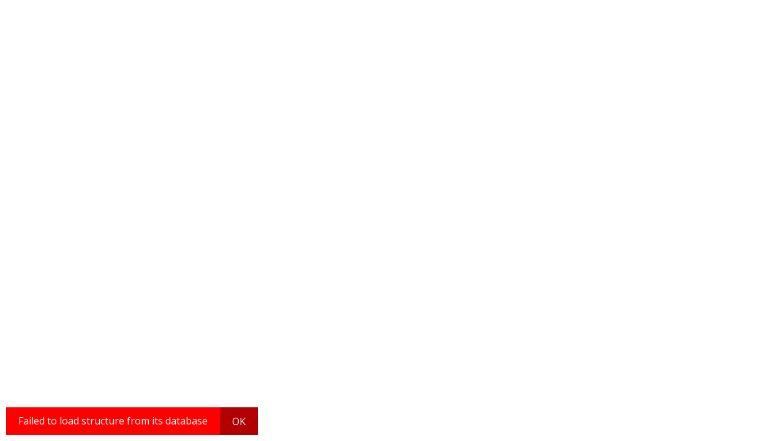

--- FILE ---
content_type: text/html
request_url: https://embed.molview.org/v1/?mode=balls&cid=533&bg=white
body_size: 1028
content:
<!DOCTYPE html>
<html>

<!--
This file is part of MolView (http://molview.org)
Copyright (c) 2014-2023 Herman Bergwerf
-->

<!--
This embedding page requires the following files:
- build/molview-embed.min.css
- build/molview-base.min.js
- build/molview-core.min.js
- build/molview-embed.min.js
- jmol/**

Query parameters:
- smiles = resolve SMILES string
- cid = load CID
- pdbid = load PDBID
- codid = load CIF from COD
- mode = balls || stick || vdw || wireframe || line
- chainType = ribbon || cylinders || btube || ctrace || bonds (alias of chainBonds=true)
- chainBonds = true || false
- chainColor = ss || spectrum || chain || residue || polarity || bfactor
- bg = black || gray || white
-->

	<head>
		<meta charset="UTF-8" />
		<meta http-equiv="Content-Type" content="text/html; charset=UTF-8" />
		<meta name="viewport" content="width=device-width, user-scalable=no" />
		<title>MolView</title>

		<!-- CSS -->
		<link type="text/css" rel="stylesheet" href="https://fonts.googleapis.com/css?family=Open+Sans:400,700" />
		<link type="text/css" rel="stylesheet" href="build/molview-embed.min.css" media="screen" />

		<!-- JS -->
		<script type="text/javascript" src="build/molview-base.min.js"></script>
		<script type="text/javascript" src="build/molview-core.min.js"></script>
		<script type="text/javascript" src="build/molview-embed.min.js"></script>

		<!-- Google tag (gtag.js) -->
		<script async src="https://www.googletagmanager.com/gtag/js?id=G-XB95HZ8NES"></script>
		<script>
			window.dataLayer = window.dataLayer || [];
			function gtag(){dataLayer.push(arguments);}
			gtag('js', new Date());
			gtag('config', 'G-XB95HZ8NES');
		</script>

		<!-- Setup -->
		<script type="text/javascript">
			Model.JSmol.hq = true;
			MolView.touch = false;
			MolView.mobile = false;
			MolView.layout = 'layout-vsplit';
			Request.CIR.available = true;
			Request.API_ROOT = "http://molview.org/";
		</script>
	</head>
	<body id="model">
		<div id="chemdoodle" class="render-engine full-cover" style="display: none;"><canvas id="chemdoodle-canvas"></canvas></div>
		<div id="jsmol" class="render-engine full-cover" style="display: none;"></div>
		<div id="glmol" class="render-engine full-cover" style="display: none;"></div>
		<div id="messages"></div>
	</body>
</html>


--- FILE ---
content_type: text/css
request_url: https://embed.molview.org/v1/build/molview-embed.min.css
body_size: 421
content:
.render-engine{z-index:0;display:block;position:absolute;top:0;left:0;right:0;bottom:0}#messages{position:absolute;left:0;bottom:0;padding:10px}.message{margin-top:10px;min-height:45px;float:left;clear:both;color:#fff;background:#333;overflow:hidden}.alert-message{background:#f00}.message-text{display:inline-block;padding:10px 20px;line-height:25px}.error-message{padding-left:5px;font-style:italic;font-weight:bold}.alert-message>.message-text>a{font-weight:bold;color:#fff}.message-close-btn{cursor:pointer;margin:0;padding:0 20px;height:45px;float:right;color:#fff;font-family:'Open Sans',sans-serif;font-size:12pt;background:rgba(0,0,0,0.3);border:0}.message-close-btn:focus{outline:none}html{overflow:hidden}body{position:absolute;margin:0;padding:0;width:100%;height:100%;font-family:'Open Sans',sans-serif;background:#000;overflow:hidden}.progress-cursor{cursor:progress}

--- FILE ---
content_type: application/javascript
request_url: https://embed.molview.org/v1/build/molview-embed.min.js
body_size: 1003
content:
/*! MolView JavaScript Embed build on 2022-10-28 */

var Loader={PubChem:{loadCID:function(e,o){Progress.reset(3),o=o.charAt(0).toUpperCase()+o.slice(1),Messages.process(function(){Request.PubChem.sdf(e,!1,function(e){Model.loadMOL(e),document.title=o||"MolView",Progress.complete(),Messages.clear()},function(){Progress.increment(),Request.PubChem.properties(e,"IsomericSMILES",function(e){Progress.increment(),Request.CIR.resolve(e.PropertyTable.Properties[0].IsomericSMILES,!1,function(e){Model.loadMOL(e),document.title=o||"MolView",Progress.complete(),Messages.clear()},function(){Messages.alert("load_fail")})},function(){Messages.alert("load_fail")})})},"compound")}},RCSB:{loadPDBID:function(e,o){function s(){document.title=o||e.toUpperCase(),Progress.complete(),Messages.clear()}Progress.reset(2),Messages.process(function(){Progress.increment(),Request.RCSB.PDB(e,function(e){Detector.webgl?Model.isGLmol()?(Model.loadPDB(e),s()):(Model.preloadPDB(e),Model.setRenderEngine("GLmol",s)):MolView.mobile?Messages.alert("mobile_old_no_macromolecules"):Model.isJSmol()?(Model.loadPDB(e),s()):(Model.preloadPDB(e),Model.setRenderEngine("JSmol",s))},function(){Messages.alert("load_fail")})},"macromolecule")}},COD:{loadCODID:function(o,s){Progress.reset(2),Messages.process(function(){Progress.increment(),Request.COD.CIF(o,function(e){Model.loadCIF(e),document.title=s||"COD: "+o,Progress.complete(),Messages.clear()},function(){Messages.alert("load_fail")})},"crystal")}},loadSMILES:function(e,s){Request.CIR.available?(Progress.reset(2),Request.resolve(e,0,!1,function(e,o){Model.loadMOL(e),Progress.complete(),Messages.clear(),document.title=s||"MolView"},function(){Messages.alert("load_fail")})):Messages.alert("cir_down")}},MolView={touch:!1,mobile:!1,devicePixelRatio:1,trigger:"click",query:{},loadDefault:!0,JMOL_J2S_PATH:"jmol/j2s",init:function(){MolView.devicePixelRatio=window.devicePixelRatio||(MolView.mobile?1.5:1),this.query=getQuery(),Model.preloadQuery(this.query),(this.query.q||this.query.smiles||this.query.cid||this.query.pdbid||this.query.codid)&&(this.loadDefault=!1),Progress.init(),this.loadDefault&&Progress.reset(2),Request.init(),$(window).on("resize",Model.resize.bind(Model)),Progress.increment(),this.touch&&!Detector.webgl&&Model.JSmol.setQuality(!1),Model.init(function(){$.each(this.query,function(e,o){"smiles"===e?Messages.process(function(){Loader.loadSMILES(o,document.title)},"compound"):"cid"===e?Loader.PubChem.loadCID(o,document.title):"pdbid"===e?Loader.RCSB.loadPDBID(o,o.toUpperCase()):"codid"===e?Loader.COD.loadCODID(o,document.title):"bg"===e&&Model.setBackground(o)}),this.query.smiles||this.query.cid||this.query.pdbid||this.query.codid||Progress.complete()}.bind(this),!Detector.webgl&&(this.query.pdbid&&!MolView.mobile||this.query.codid)?"JSmol":"GLmol")},makeModelVisible:function(){}};$(document).on("ready",function(){MolView.init()});

--- FILE ---
content_type: application/javascript
request_url: https://embed.molview.org/v1/build/molview-core.min.js
body_size: 12785
content:
/*! MolView JavaScript Core build on 2022-10-28 */

var xhr,emptyImage="[data-uri]",defaultMol2D=["C8H10N4O2","APtclcactv04181408232D 0   0.00000     0.00000"," "," 24 25  0  0  0  0  0  0  0  0999 V2000","    2.8660    0.5000    0.0000 N   0  0  0  0  0  0  0  0  0  0  0  0","    2.0000    1.0000    0.0000 C   0  0  0  0  0  0  0  0  0  0  0  0","    2.8660   -0.5000    0.0000 C   0  0  0  0  0  0  0  0  0  0  0  0","    2.0000   -1.0000    0.0000 O   0  0  0  0  0  0  0  0  0  0  0  0","    3.7321   -1.0000    0.0000 N   0  0  0  0  0  0  0  0  0  0  0  0","    3.7321   -2.0000    0.0000 C   0  0  0  0  0  0  0  0  0  0  0  0","    4.5981   -0.5000    0.0000 C   0  0  0  0  0  0  0  0  0  0  0  0","    5.5443   -0.8047    0.0000 N   0  0  0  0  0  0  0  0  0  0  0  0","    6.1279    0.0000    0.0000 C   0  0  0  0  0  0  0  0  0  0  0  0","    5.5443    0.8047    0.0000 N   0  0  0  0  0  0  0  0  0  0  0  0","    5.8550    1.7553    0.0000 C   0  0  0  0  0  0  0  0  0  0  0  0","    4.5981    0.5000    0.0000 C   0  0  0  0  0  0  0  0  0  0  0  0","    3.7321    1.0000    0.0000 C   0  0  0  0  0  0  0  0  0  0  0  0","    3.7321    2.0000    0.0000 O   0  0  0  0  0  0  0  0  0  0  0  0","    2.3100    1.5369    0.0000 H   0  0  0  0  0  0  0  0  0  0  0  0","    1.4631    1.3100    0.0000 H   0  0  0  0  0  0  0  0  0  0  0  0","    1.6900    0.4631    0.0000 H   0  0  0  0  0  0  0  0  0  0  0  0","    3.1121   -2.0000    0.0000 H   0  0  0  0  0  0  0  0  0  0  0  0","    3.7321   -2.6200    0.0000 H   0  0  0  0  0  0  0  0  0  0  0  0","    4.3521   -2.0000    0.0000 H   0  0  0  0  0  0  0  0  0  0  0  0","    6.7479   -0.0000    0.0000 H   0  0  0  0  0  0  0  0  0  0  0  0","    6.4443    1.5626    0.0000 H   0  0  0  0  0  0  0  0  0  0  0  0","    6.0476    2.3446    0.0000 H   0  0  0  0  0  0  0  0  0  0  0  0","    5.2656    1.9479    0.0000 H   0  0  0  0  0  0  0  0  0  0  0  0","  1  2  1  0  0  0  0","  1  3  1  0  0  0  0","  3  4  2  0  0  0  0","  3  5  1  0  0  0  0","  5  6  1  0  0  0  0","  5  7  1  0  0  0  0","  7  8  1  0  0  0  0","  8  9  2  0  0  0  0","  9 10  1  0  0  0  0"," 10 11  1  0  0  0  0"," 10 12  1  0  0  0  0","  7 12  2  0  0  0  0"," 12 13  1  0  0  0  0","  1 13  1  0  0  0  0"," 13 14  2  0  0  0  0","  2 15  1  0  0  0  0","  2 16  1  0  0  0  0","  2 17  1  0  0  0  0","  6 18  1  0  0  0  0","  6 19  1  0  0  0  0","  6 20  1  0  0  0  0","  9 21  1  0  0  0  0"," 11 22  1  0  0  0  0"," 11 23  1  0  0  0  0"," 11 24  1  0  0  0  0","M  END","$$$$"].join("\n"),defaultMol3D=["2519","  -OEChem-10201411173D",""," 24 25  0     0  0  0  0  0  0999 V2000","    0.4700    2.5688    0.0006 O   0  0  0  0  0  0  0  0  0  0  0  0","   -3.1271   -0.4436   -0.0003 O   0  0  0  0  0  0  0  0  0  0  0  0","   -0.9686   -1.3125    0.0000 N   0  0  0  0  0  0  0  0  0  0  0  0","    2.2182    0.1412   -0.0003 N   0  0  0  0  0  0  0  0  0  0  0  0","   -1.3477    1.0797   -0.0001 N   0  0  0  0  0  0  0  0  0  0  0  0","    1.4119   -1.9372    0.0002 N   0  0  0  0  0  0  0  0  0  0  0  0","    0.8579    0.2592   -0.0008 C   0  0  0  0  0  0  0  0  0  0  0  0","    0.3897   -1.0264   -0.0004 C   0  0  0  0  0  0  0  0  0  0  0  0","    0.0307    1.4220   -0.0006 C   0  0  0  0  0  0  0  0  0  0  0  0","   -1.9061   -0.2495   -0.0004 C   0  0  0  0  0  0  0  0  0  0  0  0","    2.5032   -1.1998    0.0003 C   0  0  0  0  0  0  0  0  0  0  0  0","   -1.4276   -2.6960    0.0008 C   0  0  0  0  0  0  0  0  0  0  0  0","    3.1926    1.2061    0.0003 C   0  0  0  0  0  0  0  0  0  0  0  0","   -2.2969    2.1881    0.0007 C   0  0  0  0  0  0  0  0  0  0  0  0","    3.5163   -1.5787    0.0008 H   0  0  0  0  0  0  0  0  0  0  0  0","   -1.0451   -3.1973   -0.8937 H   0  0  0  0  0  0  0  0  0  0  0  0","   -2.5186   -2.7596    0.0011 H   0  0  0  0  0  0  0  0  0  0  0  0","   -1.0447   -3.1963    0.8957 H   0  0  0  0  0  0  0  0  0  0  0  0","    4.1992    0.7801    0.0002 H   0  0  0  0  0  0  0  0  0  0  0  0","    3.0468    1.8092   -0.8992 H   0  0  0  0  0  0  0  0  0  0  0  0","    3.0466    1.8083    0.9004 H   0  0  0  0  0  0  0  0  0  0  0  0","   -1.8087    3.1651   -0.0003 H   0  0  0  0  0  0  0  0  0  0  0  0","   -2.9322    2.1027    0.8881 H   0  0  0  0  0  0  0  0  0  0  0  0","   -2.9346    2.1021   -0.8849 H   0  0  0  0  0  0  0  0  0  0  0  0","  1  9  2  0  0  0  0","  2 10  2  0  0  0  0","  3  8  1  0  0  0  0","  3 10  1  0  0  0  0","  3 12  1  0  0  0  0","  4  7  1  0  0  0  0","  4 11  1  0  0  0  0","  4 13  1  0  0  0  0","  5  9  1  0  0  0  0","  5 10  1  0  0  0  0","  5 14  1  0  0  0  0","  6  8  1  0  0  0  0","  6 11  2  0  0  0  0","  7  8  2  0  0  0  0","  7  9  1  0  0  0  0"," 11 15  1  0  0  0  0"," 12 16  1  0  0  0  0"," 12 17  1  0  0  0  0"," 12 18  1  0  0  0  0"," 13 19  1  0  0  0  0"," 13 20  1  0  0  0  0"," 13 21  1  0  0  0  0"," 14 22  1  0  0  0  0"," 14 23  1  0  0  0  0"," 14 24  1  0  0  0  0","M  END","> <PUBCHEM_COMPOUND_CID>","2519","","> <PUBCHEM_CONFORMER_RMSD>","0.4","","> <PUBCHEM_CONFORMER_DIVERSEORDER>","1","","> <PUBCHEM_MMFF94_PARTIAL_CHARGES>","15","1 -0.57","10 0.69","11 0.04","12 0.3","13 0.26","14 0.3","15 0.15","2 -0.57","3 -0.42","4 0.05","5 -0.42","6 -0.57","7 -0.24","8 0.29","9 0.71","","> <PUBCHEM_EFFECTIVE_ROTOR_COUNT>","0","","> <PUBCHEM_PHARMACOPHORE_FEATURES>","5","1 1 acceptor","1 2 acceptor","3 4 6 11 cation","5 4 6 7 8 11 rings","6 3 5 7 8 9 10 rings","","> <PUBCHEM_HEAVY_ATOM_COUNT>","14","","> <PUBCHEM_ATOM_DEF_STEREO_COUNT>","0","","> <PUBCHEM_ATOM_UDEF_STEREO_COUNT>","0","","> <PUBCHEM_BOND_DEF_STEREO_COUNT>","0","","> <PUBCHEM_BOND_UDEF_STEREO_COUNT>","0","","> <PUBCHEM_ISOTOPIC_ATOM_COUNT>","0","","> <PUBCHEM_COMPONENT_COUNT>","1","","> <PUBCHEM_CACTVS_TAUTO_COUNT>","1","","> <PUBCHEM_CONFORMER_ID>","000009D700000001","","> <PUBCHEM_MMFF94_ENERGY>","22.901","","> <PUBCHEM_FEATURE_SELFOVERLAP>","25.487","","> <PUBCHEM_SHAPE_FINGERPRINT>","10967382 1 18338799025773621285","11132069 177 18339075025094499008","12524768 44 18342463625094026902","13140716 1 17978511158789908153","16945 1 18338517550775811621","193761 8 15816500986559935910","20588541 1 18339082691204868851","21501502 16 18338796715286957384","22802520 49 18128840606503503494","2334 1 18338516344016692929","23402539 116 18270382932679789735","23552423 10 18262240993325675966","23559900 14 18199193898169584358","241688 4 18266458702623303353","2748010 2 18266180539182415717","5084963 1 17698433339235542986","528886 8 18267580380709240570","53812653 166 18198902694142226312","66348 1 18339079396917369615","","> <PUBCHEM_SHAPE_MULTIPOLES>","256.45","4.01","2.83","0.58","0.71","0.08","0","-0.48","0","-0.81","0","0.01","0","0","","> <PUBCHEM_SHAPE_SELFOVERLAP>","550.88","","> <PUBCHEM_SHAPE_VOLUME>","143.9","","> <PUBCHEM_COORDINATE_TYPE>","2","5","10","","$$$$",""].join("\n"),ChemIdentifiers={regex:{formula:/^((?:[A-Z][a-z]?)+[\d,.]*)*/},isFormula:function(e){return this.regex.formula.exec(e)[0]===e}};function ucfirst(e){return void 0===e?e:e.charAt(0).toUpperCase()+e.slice(1)}function humanize(e){return void 0===e?e:e.replace(/(\b[A-Z]+\b)/g,function(e){return e.toLowerCase()})}function formatMFormula(e){return e?e.replace(/[a-zA-Z0-9.,]+/g,function(e){return ChemIdentifiers.isFormula(e)?e.replace(/[\d,.]*/g,"<sub>$&</sub>"):e}):void 0}function formatHTMLLinks(e){return e.replace(/(http|https):\/\/[^\s]+/g,function(e){return'<a class="link" href="'+e+'" target="_blank">'+e+"</a>"})}function isTouchDevice(){return!!("ontouchstart"in window)||!!("onmsgesturechange"in window)&&!!window.navigator.maxTouchPoints}function getQuery(){if(""===location.search)return{};var e=location.search.slice(1).split("&"),t={};return e.forEach(function(e){e=e.split(/=(.+)?/),t[e[0]]=decodeURIComponent(e[1]||"")}),t}function oneOf(e,t){return-1!==t.indexOf(e)}function specialEncodeURIComponent(e){return e.replace(/&/g,"%26").replace(/#/g,"%23")}function dataURItoBlob(e){try{for(var t=atob(e.split(",")[1]),s=e.split(",")[0].split(":")[1].split(";")[0],o=new ArrayBuffer(t.length),i=new Uint8Array(o),r=0;r<t.length;r++)i[r]=t.charCodeAt(r);var n=new DataView(o);return new Blob([n],{type:s})}catch(e){return console.error(e),null}}function openDataURI(e){var t=dataURItoBlob(e),s=window.URL||window.webkitURL||void 0;null!==t&&void 0!==s?window.open(s.createObjectURL(t)):window.open(e)}function AJAX(s){return s.primary&&void 0!==xhr&&xhr.abort(),void 0!==s.defaultError&&(s.error=function(e,t){"error"===t&&s.defaultError(e.status)}),s.primary?xhr=$.ajax(s):$.ajax(s)}function similar_text(e,t,s){if(null===e||null===t||void 0===e||void 0===t)return 0;for(var o,i,r,n=0,a=0,l=0,c=(e+="").length,d=(t+="").length,l=0,u=0;u<c;u++)for(o=0;o<d;o++){for(i=0;u+i<c&&o+i<d&&e.charAt(u+i)===t.charAt(o+i);i++);l<i&&(l=i,n=u,a=o)}return(r=l)&&(n&&a&&(r+=this.similar_text(e.substr(0,n),t.substr(0,a))),n+l<c&&a+l<d&&(r+=this.similar_text(e.substr(n+l,c-n-l),t.substr(a+l,d-a-l)))),s?200*r/(c+d):r}!function(a){a.fn.textfill=function(e){for(var t,s,o=e.maxFontPoints,i=this.children(),r=a(this).height(),n=a(this).width();i.css("font-size",o+"pt"),t=i.outerHeight(),s=i.outerWidth(),--o,(r<t||n<s)&&6<o;);return this}}(jQuery),jQuery,$.fn.sizeChanged=function(){return!(this.data("savedWidth")===this.width()&&this.data("savedHeight")===this.height())},$.fn.saveSize=function(){this.data("savedWidth",this.width()),this.data("savedHeight",this.height())};var Preferences={init:function(){void 0===Storage&&(window.localStorage={})},get:function(e,t,s){try{var o=window.localStorage[e+"."+t];return"true"===o||"false"!==o&&(o||s)}catch(e){return s}},set:function(e,t,s){window.localStorage[e+"."+t]=s}},Progress={value:0,steps:0,oldTime:0,animValue:0,valueAnimDev:.2,opacity:0,opacityAnimSpeed:1,ready:!0,animReady:!0,resetAnim:!1,canvas:void 0,ctx:void 0,init:function(){this.canvas=document.getElementById("progress-canvas"),this.canvas&&(this.ctx=this.canvas.getContext("2d"),this.resize(),this.draw())},resize:function(){Progress.canvas&&(Progress.canvas.width=$(window).width(),Progress.canvas.height=3)},draw:function(e){var t;Progress.canvas&&(Progress.resetAnim&&(Progress.resetAnim=!1,Progress.animReady=!1,Progress.oldTime=e,Progress.animValue=0,Progress.opacity=1,Progress.ctx.clearRect(0,0,Progress.canvas.width,Progress.canvas.height)),Progress.animReady||(.1<(t=(e-Progress.oldTime)/1e3||.001)&&(t=.1),Progress.oldTime=e,Progress.animValue+=(Progress.value-Progress.animValue)/(Progress.valueAnimDev/t),Progress.animValue>Progress.value&&(Progress.animValue=Progress.value),Progress.ctx.beginPath(),Progress.ready?(Progress.opacity-=Progress.opacityAnimSpeed*t,Progress.ctx.clearRect(0,0,Progress.canvas.width,Progress.canvas.height),Progress.opacity<=0?Progress.animReady=!0:(Progress.ctx.fillStyle="rgba(255,0,0,"+Progress.opacity+")",Progress.ctx.fillRect(0,0,Progress.canvas.width*Progress.animValue,Progress.canvas.height))):(Progress.ctx.fillStyle="rgb(255,0,0)",Progress.ctx.fillRect(0,0,Progress.canvas.width*Progress.animValue,Progress.canvas.height))),requestAnimationFrame(Progress.draw))},reset:function(e,t){this.steps=e+1,this.value=0,this.increment(),this.ready=!1,t||(document.title=document.title.replace(/ \[loading\]/g,""),document.title+=" [loading]"),this.resetAnim=!0},increment:function(){this.value+=1/this.steps},complete:function(){this.value=1,this.ready=!0,document.title=document.title.replace(/ \[loading\]/g,"")}},Messages={cir_down:"The Chemical Identifier Resolver is offline, some functions might be unavailable.",cir_func_down:"This function is unavailable because the Chemical Identifier Resolver is offline.",crystal_2d_unreliable:"The structural formula might not fully represent the crystal structure",resolved_3d_unreliable:'The resolved 3D structure can sometimes be inaccurate <a href="http://blog.molview.org/2016/10/10/issues-in-3d-resolving/" target="_blank">Read more</a>',calculation_unreliable:"Calculation results can be inaccurate or wrong.",measurements_unreliable:"Measurement results can be inaccurate or wrong.",switch_engine:"Loading engine&hellip;",compound:"Loading compound&hellip;",macromolecule:"Loading macromolecule&hellip;",crystal:"Loading crystal&hellip;",crystal_structure:"Loading crystal structure&hellip;",search:"Searching&hellip;",clean:"Cleaning&hellip;",resolve:"Updating&hellip;",model_update:"Updating&hellip;",init_jmol:"Initializing Jmol&hellip;",jmol_calculation:"Calculation in progress&hellip;",no_webgl_support:Detector.getWebGLErrorMessage(),mobile_old_no_macromolecules:"Macromolecules cannot be viewed on your device",no_glmol_crystals:"You cannot view crystals using GLmol",glmol_and_jmol_only:"This feature is only available in GLmol and Jmol",glmol_only:"This feature is only available in GLmol",no_jmol_chain_type:"The current chain representation is not supported by Jmol",no_chemdoodle_chain_type:"The current chain representation is not supported by ChemDoodle",no_chemdoodle_chain_color:"The current chain representation is not supported by ChemDoodle",smiles_load_error:"Failed to load structure from sketcher",smiles_load_error_force:"Failed to load structure from sketcher",load_fail:"Failed to load structure from its database",search_fail:"The database did not return any records",search_notfound:"The database could not find any matches",structure_search_fail:"Structure search has failed",remote_noreach:"Remote database is not reachable",crystal_2d_fail:"Failed to resolve a 2D representation of this crystal structure",no_protein:"The current 3D model is not a protein",permDismiss:["crystal_2d_unreliable","resolved_3d_unreliable","calculation_unreliable","measurements_unreliable"],dontShowAgain:function(e){Preferences.set("messages",e,!0)},process:function(e,t){var s,o=!0;return"model_update"!==t||Messages.isEmpty()?(Messages.clear(),t&&""!==t&&Messages[t]&&""!==Messages[t]&&($("body").addClass("progress-cursor"),s=$("<div/>").addClass("message"),$("<div/>").addClass("message-text").html(Messages[t]).appendTo(s),s.appendTo($("#messages")))):o=!1,window.setTimeout(e,300),o},alert:function(e,t){var s,o;"no_canvas_support"!==e?($("body").removeClass("progress-cursor"),Preferences.get("messages",e,!1)||(s=$("<div/>").addClass("message alert-message"),o=$("<div/>").addClass("message-text").html(Messages[e]||e),t&&o.append('<span class="error-message">'+(t.message||t.detailMessage||t)+"</span>"),o.appendTo(s),$('<button class="message-close-btn">OK</button>').on(MolView.trigger,function(){$(this).parent().remove()}).appendTo(s),-1!==Messages.permDismiss.indexOf(e)&&$('<button class="message-close-btn">Don\'t show again</button>').on(MolView.trigger,function(){$(this).parent().remove(),Messages.dontShowAgain(e)}).appendTo(s),s.appendTo($("#messages"))),this.clear(),Progress.complete()):window.location=window.location.origin+window.location.pathname+"htmlCanvas"},clear:function(e){$("body").removeClass("progress-cursor"),$("#messages").children().each(function(){$(this).hasClass("alert-message")||$(this).remove()})},isEmpty:function(){return $("#messages").is(":empty")},size:function(){return $("#messages .message").length}},GLmolPlugin={ready:!1,view:void 0,currentModel:"",bondsCalculated:!1,init:function(e){return Detector.canvas?(this.view=new GLmol("glmol",!Detector.webgl,Model.pixelMult,Model.bg.hex),this.view.defineRepresentation=function(){var e=this.getAllAtoms();Model.displayBU&&""!==this.protein.biomtChains&&(e=this.getChain(e,this.protein.biomtChains));var t=this.getHetatms(e),s=this.removeSolvents(t),o=Model.chain,i=new THREE.Object3D;this.colorByAtom(e,{}),Model.isPDB()&&("ss"===o.color?this.colorByStructure(e,13369548,52428,13421772):"spectrum"===o.color?this.colorChainbow(e):"chain"===o.color?this.colorByChain(e,!0):"residue"===o.color?this.colorByResidue(e,GLmolAminoColors):"polarity"===o.color?this.colorByPolarity(e,13369344,13421772):"bfactor"===o.color&&this.colorByBFactor(e),"ribbon"===o.type?(this.drawCartoon(i,e,!1),this.drawCartoonNucleicAcid(i,e)):"cylinders"===o.type?(this.drawHelixAsCylinder(i,e,1.6),this.drawCartoonNucleicAcid(i,e)):"btube"===o.type?(this.drawMainchainTube(i,e,"CA"),this.drawMainchainTube(i,e,"O3'")):"ctrace"===o.type&&(this.drawMainchainCurve(i,e,this.curveWidth,"CA",1),this.drawMainchainCurve(i,e,this.curveWidth,"O3'",1)),o.bonds&&(Model.GLmol.bondsCalculated||(Model.GLmol.bondsCalculated=!0,this.calculateBonds()),this.drawBondsAsLine(i,e,this.lineWidth))),Model.displayBU&&Model.isPDB()||(this.canvasVDW=!1,this.canvasLine=!1,"balls"===Model.representation?(this.canvasAtomRadius=.4,this.canvasBondWidth=.3,this.drawBondsAsStick(this.modelGroup,s,this.cylinderRadius/2,5*this.cylinderRadius,!0,.3)):"stick"===Model.representation?(this.canvasAtomRadius=.3,this.canvasBondWidth=.6,this.drawBondsAsStick(this.modelGroup,s,this.cylinderRadius,this.cylinderRadius)):"vdw"===Model.representation?(this.canvasVDW=!0,this.canvasAtomRadius=.5,this.canvasBondWidth=.3,this.drawAtomsAsSphere(this.modelGroup,s,this.sphereRadius)):"wireframe"===Model.representation?(this.canvasAtomRadius=.2,this.canvasLine=!0,this.drawBondsAsStick(this.modelGroup,s,this.cylinderRadius/8,8*this.cylinderRadius,!0,.05)):"line"===Model.representation&&(this.canvasAtomRadius=0,this.canvasLine=!0,this.drawBondsAsLine(this.modelGroup,s,this.lineWidth))),Model.isPDB()&&(Model.displayBU&&this.drawSymmetryMates2(this.modelGroup,i,this.protein.biomtMatrices),this.modelGroup.add(i))},Model._setRenderEngine("GLmol"),this.ready=!0,e&&e(),!0):(Messages.alert("no_canvas_support"),!1)},resize:function(){this.view&&$("#glmol").sizeChanged()&&($("#glmol").saveSize(),this.view.resize())},reset:function(){this.view&&(this.view.zoom2D=30,this.view.zoomInto(this.view.getAllAtoms()),this.view.redraw())},setRepresentation:function(){this.view&&(this.view.rebuildScene(),this.view.redraw())},setBackground:function(e){this.view.setBackground(e),this.view.redraw()},loadMOL:function(e){this.currentModel!==e&&this.view&&(this.currentModel=e,this.view.loadSDF(e))},loadPDB:function(e){if(this.currentModel===e)return this.view.protein.appliedMatrix=void 0,void this.view.zoomInto(this.view.getAllAtoms());this.view&&(this.bondsCalculated=!1,this.currentModel=e,this.view.loadPDB(e))},setAssembly:function(){this.view&&(this.view.rebuildScene(),Model.displayBU||(this.view.protein.appliedMatrix=void 0),this.view.zoomInto(Model.GLmol.view.getAllAtoms()),this.view.redraw())},setChainColor:function(e){var t=Messages.process(function(){Model.GLmol.setRepresentation.call(Model.GLmol),t&&Messages.clear()},"glmol_update")},toDataURL:function(){if(this.view){this.view.setBackground(0,0),this.view.draw();var e="",e=this.view.webglFailed?document.getElementById("glmol").firstChild.toDataURL("image/png"):this.view.renderer.domElement.toDataURL("image/png");return this.view.setBackground(Model.bg.hex),this.view.redraw(),e}return""}},JmolScripts={basicSettings:"",select:{molecules:"select *; select remove protein or nucleic;",macromolecules:"select protein or nucleic;"},mol:{balls:"wireframe 0.09; spacefill 25%;",stick:"wireframe 0.4; spacefill 0;",vdw:"spacefill 100%;",wireframe:"wireframe 0.03; spacefill 0.08;",line:"wireframe on; spacefill off;"},pdb:{none:"wireframe only; wireframe off;",ribbon:"ribbon only;",ctrace:"backbone only;",bonds:"wireframe on;",ss:"color atoms cpk;color ribbon [xcccccc]; color backbone [xcccccc];select helix; color ribbon [xcc00cc]; color backbone [xcc00cc];select sheet; color ribbon [x00cccc]; color backbone [x00cccc];select nucleic; color ribbon red; color backbone red;",spectrum:"color atoms group; color ribbon group; color backbone group;",chain:"color atoms chain; color ribbon chain; color backbone chain;",residue:"color atoms amino; color ribbon amino; color backbone amino;",polarity:"color [xcccccc]; color ribbon [xcccccc]; select polar; color ribbon [xcc0000]; color [xcc0000];",bfactor:"color atoms cpk; color ribbons relativeTemperature; color backbone fixedTemperature;",hideSolvents:"display not solvent;"},resetLabels:"select *; hover off; color measures magenta; font measure 18;",clearMeasures:"measure off; measure delete;",clearMolecule:'isosurface off; echo ""; label ""; select formalCharge <> 0; label %C; select *; dipole bond delete; dipole molecular delete; color cpk;'},JSmolPlugin={ready:!1,readyCB:void 0,hq:!0,picking:"OFF",currentModel:"",init:function(e){if(void 0!==Jmol)return delete Jmol._tracker,Detector.canvas?(this.readyCB=e,Messages.process(function(){Jmol.setDocument(!1),Jmol.getApplet("JSmol",{width:$("#model").width(),height:$("#model").height(),debug:!1,showfrank:!1,disableJ2SLoadMonitor:!0,disableInitialConsole:!0,allowJavaScript:!0,use:"HTML5",j2sPath:MolView.JMOL_J2S_PATH,script:'unbind _setMeasure; unbind "MIDDLE DRAG" "_rotateZorZoom"; bind "MIDDLE DRAG" "_translate";frank off; set specular off;background '+Model.bg.jmol+"; color label "+Model.bg.jmol+";background echo "+Model.bg.jmol+"; color echo "+Model.bg.jmol+';set antialiasDisplay true; set disablePopupMenu true; set showunitcelldetails false;set hoverDelay 0.001; hover off; font measure 18; font echo 18 serif bold; set echo top left;set MessageCallback "Model.JSmol.MessageCallback";set MinimizationCallback "Model.JSmol.MinimizationCallback";',readyFunction:Model.JSmol.ReadyCallback.bind(Model.JSmol),console:"none"}),$("#jsmol").html(Jmol.getAppletHtml(JSmol))},"init_jmol"),!0):(Messages.alert("no_canvas_support"),!1)},ReadyCallback:function(){this.ready=!0,this.setQuality(this.hq),Model._setRenderEngine("JSmol"),Messages.clear(),this.readyCB&&this.readyCB()},MessageCallback:function(e,t){var s;-1<t.toLowerCase().indexOf("initial mmff e")&&-1<t.toLowerCase().indexOf("max steps = 0")&&(s=t.split(/ +/),Model.JSmol.print("Energy = "+s[5]+" kJ"))},MinimizationCallback:function(e,t){"done"===t&&(Model.JSmol._setQuality(Model.JSmol.hq),Messages.clear())},script:function(e){this.ready&&Jmol.script(JSmol,e)},scriptWaitOutput:function(e){this.ready&&Jmol.scriptWaitOutput(JSmol,e)},print:function(e){this.ready&&Model.JSmol.script('echo "'+e+'";')},resize:function(){this.ready&&$("#jsmol").sizeChanged()&&($("#jsmol").saveSize(),Jmol.resizeApplet(JSmol,[$("#model").width(),$("#model").height()]))},reset:function(){this.ready&&(Model.JSmol.clean(),Model.JSmol.scriptWaitOutput("reset;"),Model.isCIF()&&Model.JSmol.scriptWaitOutput("rotate best;"))},setRepresentation:function(){var e;this.ready&&(this.scriptWaitOutput(JmolScripts.select.molecules),this.scriptWaitOutput(JmolScripts.mol[Model.representation]),Model.isPDB()&&(oneOf(e=Model.chain.type,["ribbon","ctrace","none"])||(e="ribbon",Messages.alert("no_jmol_chain_type")),this.scriptWaitOutput(JmolScripts.select.macromolecules),this.scriptWaitOutput(JmolScripts.pdb[e]),Model.chain.bonds&&this.scriptWaitOutput(JmolScripts.pdb.bonds),this.scriptWaitOutput(JmolScripts.pdb[Model.chain.color]),this.scriptWaitOutput(JmolScripts.pdb.hideSolvents)),this.scriptWaitOutput(JmolScripts.resetLabels))},setBackground:function(e){this.ready&&Model.JSmol.scriptWaitOutput("\t\t\t\tbackground "+e+"; color label "+e+";\t\t\t\tbackground echo "+e+"; color echo "+e+";\t\t\t\tset echo top left; font echo 18 serif bold; refresh;")},loadMOL:function(e){return this.currentModel!==e&&(this.ready?(this.currentModel=e,this._setMeasure("OFF"),JSmol._loadMolData(e),this.setRepresentation(Model.representation),!0):void 0)},loadPDB:function(e){return this.currentModel!==e&&(this.ready?(this.currentModel=e,this._setMeasure("OFF"),this.scriptWaitOutput("set defaultLattice {0 0 0};"),this.scriptWaitOutput("set showUnitcell false;"),JSmol.__loadModel(e),this.setRepresentation(Model.representation),!0):void 0)},loadCIF:function(e,t){return this.currentModel!==e+t&&(this.ready?(this.currentModel=e+t,this._setMeasure("OFF"),t=t||[1,1,1],this.scriptWaitOutput("set defaultLattice {"+t.join(" ")+"};"),JSmol.__loadModel(e),this.scriptWaitOutput("set showUnitcell "+(1<t.reduce(function(e,t){return e*t})?"false":"true")),this.setRepresentation(Model.representation),this.scriptWaitOutput("rotate best;"),!0):void 0)},setQuality:function(e,t){$("#action-jmol-hq").removeClass("checked"),e&&$("#action-jmol-hq").addClass("checked"),this.hq=e,this._setMeasure("OFF",!0),this._setQuality(e,t)},_setQuality:function(e,t){this.scriptWaitOutput("set antialiasDisplay "+(e&&!t?"true":"false")+"; set platformSpeed "+(t&&e?2:e?4:1)+"; set ribbonBorder "+(e&&!t?"on":"off"))},safeCallback:function(e,t,s){Model.setRenderEngine("JSmol",function(){Messages.process(function(){e(),s||Messages.clear()},t)})},clean:function(){this.script(JmolScripts.clearMeasures),this.script(JmolScripts.clearMolecule),this.script(JmolScripts.resetLabels),this.setMeasure("OFF")},calculatePartialCharge:function(){var e;this.ready&&(0<parseFloat(""+Jmol.evaluate(JSmol,"{*}.partialcharge.max"))||(-1<(e=Jmol.getPropertyAsArray(JSmol,"moleculeInfo.mf")[0]).indexOf("H 1 F 1")&&this.scriptWaitOutput("{fluorine and connected(1,hydrogen)}.partialCharge = '-0.47';{hydrogen and connected(1,fluorine)}.partialCharge = '0.47';"),-1<e.indexOf("H 1 Cl 1")&&this.scriptWaitOutput("{chlorine and connected(1,hydrogen)}.partialCharge = '-0.46';{hydrogen and connected(1,chlorine)}.partialCharge = '0.46';"),-1<e.indexOf("H 1 Br 1")&&this.scriptWaitOutput("{bromine and connected(1,hydrogen)}.partialCharge = '-0.42';{hydrogen and connected(1,bromine)}.partialCharge = '0.42';"),-1<e.indexOf("H 1 I 1")&&this.scriptWaitOutput("{iodine and connected(1,hydrogen)}.partialCharge = '-0.37';{hydrogen and connected(1,iodine)}.partialCharge = '0.37';"),this.scriptWaitOutput("select *; calculate partialcharge;")))},loadMEPSurface:function(e){Model.isPDB()||(MolView.makeModelVisible(),Model.JSmol.safeCallback(function(){Model.JSmol._setMeasure("OFF"),Model.JSmol.calculatePartialCharge(),Model.JSmol.script("isosurface vdw resolution 0 color range -.07 .07 map mep "+(e?"translucent":"opaque")+";"),Model.JSmol.script(JmolScripts.resetLabels)},"jmol_calculation"))},displayCharge:function(){Model.isPDB()||(MolView.makeModelVisible(),Model.JSmol.safeCallback(function(){Model.JSmol._setMeasure("OFF"),Model.JSmol.calculatePartialCharge(),Model.JSmol.script("font label 18; color label magenta; label %-8.4[partialcharge]; hover off;")},"jmol_calculation"))},displayDipoles:function(){Model.isPDB()||(MolView.makeModelVisible(),Model.JSmol.safeCallback(function(){Model.JSmol._setMeasure("OFF"),Model.JSmol.calculatePartialCharge(),Model.JSmol.script("dipole bonds on; dipole calculate bonds; hover off;")},"jmol_calculation"))},displayNetDipole:function(){Model.isPDB()||(MolView.makeModelVisible(),Model.JSmol.safeCallback(function(){Model.JSmol._setMeasure("OFF"),Model.JSmol.calculatePartialCharge(),Model.JSmol.script("dipole molecular on; dipole calculate molecular; hover off;")},"jmol_calculation"))},calculateEnergyMinimization:function(){Model.isPDB()||(MolView.makeModelVisible(),Model.JSmol.safeCallback(function(){Model.JSmol.setQuality(Model.JSmol.hq,!0),Model.JSmol.script(JmolScripts.clearMolecule),Model.JSmol.script(JmolScripts.resetLabels),Model.JSmol.script("minimize;")},"jmol_calculation",!0))},setMeasure:function(e,t){this.picking!==e.toLowerCase()&&Model.JSmol.safeCallback(function(){Model.JSmol._setMeasure(e,t)})},_setMeasure:function(e,t){this.picking!==e.toLowerCase()&&(this.picking=e.toLowerCase(),$(".jmol-picking").removeClass("checked"),"off"===this.picking?(Model.JSmol.scriptWaitOutput("set picking off;"),t||Model.JSmol._setQuality(Model.JSmol.hq)):($("#action-jmol-measure-"+this.picking).addClass("checked"),Model.JSmol._setQuality(Model.JSmol.hq,!0),Model.JSmol.scriptWaitOutput("set picking off; set picking on; set pickingStyle MEASURE ON; set picking MEASURE "+e+";")))},toDataURL:function(){return this.ready?document.getElementById("JSmol_canvas2d").toDataURL("image/png"):""}},CDWPlugin={ready:!1,view:void 0,molecule:void 0,currentModel:"",init:function(e){if(void 0!==ChemDoodle)return Detector.webgl?(this.view=new ChemDoodle.TransformCanvas3D("chemdoodle-canvas",$("#model").width()*Model.pixelMult,$("#model").height()*Model.pixelMult),$("#chemdoodle-canvas").css({width:$("#model").width(),height:$("#model").height()}),this.view.specs.macromolecules_ribbonCartoonize=this.view.specs.proteins_ribbonCartoonize=!0,this.view.specs.backgroundColor=Model.bg.html,this.view.specs.crystals_unitCellColor=Model.fg.html,Model._setRenderEngine("CDW"),this.ready=!0,e&&e(),!0):(Messages.alert("no_webgl_support"),!1)},resize:function(){this.view&&$("#chemdoodle").sizeChanged()&&($("#chemdoodle").saveSize(),this.view.resize($("#model").width()*Model.pixelMult,$("#model").height()*Model.pixelMult),$("#chemdoodle-canvas").css({width:$("#model").width(),height:$("#model").height()}),void 0!==this.molecule&&this.view.loadMolecule(this.molecule))},reset:function(){this.view&&(this.view.rotationMatrix=[1,0,0,0,0,1,0,0,0,0,1,0,0,0,0,1],this.view.repaint())},setRepresentation:function(){var e=Model.representation;"balls"===e?e="Ball and Stick":"stick"===e?e="Stick":"vdw"===e?e="van der Waals Spheres":"wireframe"===e?e="Wireframe":"line"===e&&(e="Line"),this.view.specs.set3DRepresentation(e),"Ball and Stick"===e&&(this.view.specs.bonds_cylinderDiameter_3D=.2),this.view.specs.backgroundColor=Model.bg.html,this.view.specs.crystals_unitCellColor=Model.fg.html,this.view.specs.bonds_useJMOLColors=!0,Model.isPDB()&&("ribbon"===Model.chain.type&&!Model.chain.bonds||Messages.alert("no_chemdoodle_chain_type"),"bfactor"===Model.chain.color&&Messages.alert("no_chemdoodle_chain_color"),this.view.specs.macro_colorByChain="chain"===Model.chain.color,"spectrum"===Model.chain.color?this.view.specs.proteins_residueColor="rainbow":"residue"===Model.chain.color?this.view.specs.proteins_residueColor="amino":"polarity"===Model.chain.color?this.view.specs.proteins_residueColor="polarity":this.view.specs.proteins_residueColor="none"),this.view.repaint()},setBackground:function(e,t,s){this.view.specs.backgroundColor=t,this.view.specs.crystals_unitCellColor=s,this.view.gl.clearColor(e[0]/255,e[1]/255,e[2]/255,1),this.view.repaint()},loadMOL:function(e){this.currentModel!==e&&this.view&&(this.currentModel=e,this.molecule=ChemDoodle.readMOL(e,1),this.view.specs.projectionPerspective_3D=!0,this.view.specs.compass_display=!1,this.view.loadMolecule(this.molecule))},loadPDB:function(e){this.currentModel!==e&&this.view&&(this.currentModel=e,this.molecule=ChemDoodle.readPDB(e),this.view.specs.projectionPerspective_3D=!0,this.view.specs.compass_display=!1,this.view.loadMolecule(this.molecule))},loadCIF:function(e,t){this.currentModel!==e+t&&this.view&&(this.currentModel=e+t,t=t||[1,1,1],this.view.specs.crystals_displayUnitCell=1===t.reduce(function(e,t){return e*t}),this.view.specs.projectionPerspective_3D=!1,this.view.specs.compass_display=!0,this.molecule=ChemDoodle.readCIF(e,t[0],t[1],t[2]),this.view.loadMolecule(this.molecule))},toDataURL:function(){if(this.view){this.view.gl.clearColor(0,0,0,0),this.view.repaint();var e=this.view.gl.canvas.toDataURL("image/png");return this.view.gl.clearColor(Model.bg.rgb[0]/255,Model.bg.rgb[1]/255,Model.bg.rgb[2]/255,1),e}return""}},Model={data:{mol:"",pdb:"",cif:"",current:"MOL"},representation:"balls",displayBU:!1,chain:{type:"ribbon",bonds:!1,color:"ss"},bg:{colorName:"black",hex:0,rgb:[0,0,0],jmol:"[0,0,0]",html:"rgb(0,0,0)"},fg:{html:"rgb(255,255,255)"},engine:void 0,GLmol:GLmolPlugin,JSmol:JSmolPlugin,CDW:CDWPlugin,pixelMult:1,init:function(e,t){if(this.pixelMult=MolView.devicePixelRatio,this.setBackground(Preferences.get("model","background","black")),!(this.GLmol&&this.JSmol&&this.CDW))throw new Error("Not all Model plugins are loaded");MolView.loadDefault&&(this.data.mol=defaultMol3D||""),this.setRenderEngine(t||"GLmol",e)},preloadQuery:function(e,t){var s=this;$.each(e,function(e,t){"mode"===e?oneOf(t,["balls","stick","vdw","wireframe","line"])&&($(".r-mode").removeClass("checked"),$("#action-model-"+t).addClass("checked"),s.representation=t):"chainType"===e?(oneOf(t,["ribbon","cylinders","btube","ctrace"])&&($(".chain-type").removeClass("checked"),$("#action-chain-type-"+t).addClass("checked"),s.chain.type=t),"bonds"===t&&($(".chain-type").removeClass("checked"),s.chain.type="none",s.chain.bonds=!0)):"chainBonds"===e?s.chain.bonds=!0:"chainColor"===e&&oneOf(t,["ss","spectrum","chain","residue","polarity","bfactor"])&&($(".chain-color").removeClass("checked"),$("#action-chain-color-"+t).addClass("checked"),s.chain.color=t)})},isGLmol:function(){return"GLmol"===Model.engine},isJSmol:function(){return"JSmol"===Model.engine},isCDW:function(){return"CDW"===Model.engine},isMOL:function(){return"MOL"===Model.data.current},isPDB:function(){return"PDB"===Model.data.current},isCIF:function(){return"CIF"===Model.data.current},resize:function(){this.isGLmol()?this.GLmol.resize():this.isJSmol()?this.JSmol.resize():this.isCDW()&&this.CDW.resize()},reset:function(){this.isGLmol()?this.GLmol.reset():this.isJSmol()?this.JSmol.reset():this.isCDW()&&this.CDW.reset()},setRenderEngine:function(e,t){if(this.engine!==e){if("GLmol"===e){if(this.isCIF())return void Messages.alert("no_glmol_crystals");if(this.GLmol.ready)this._setRenderEngine(e),t&&t();else if(!this.GLmol.init(t))return}else if("JSmol"===e){if(this.JSmol.ready)this._setRenderEngine(e),t&&t();else if(!this.JSmol.init(t))return}else if("CDW"===e)if(this.CDW.ready)this._setRenderEngine(e),t&&t();else if(!this.CDW.init(t))return;$("#action-engine-glmol").removeClass("checked"),$("#action-engine-jmol").removeClass("checked"),$("#action-engine-cdw").removeClass("checked"),$("#action-engine-"+("GLmol"===e?"glmol":"JSmol"===e?"jmol":"CDW"===e?"cdw":"")).addClass("checked")}else t&&t()},_setRenderEngine:function(e){$("#glmol").css("display","GLmol"===e?"block":"none"),$("#jsmol").css("display","JSmol"===e?"block":"none"),$("#chemdoodle").css("display","CDW"===e?"block":"none"),this.engine=e,this.resize(),this.isGLmol()?this.GLmol.setBackground(this.bg.hex):this.isJSmol()?this.JSmol.setBackground(this.bg.jmol):this.isCDW()&&this.CDW.setBackground(this.bg.rgb,this.bg.html,this.fg.html),this.loadContent()||(this.isGLmol()?this.GLmol.setRepresentation():this.isJSmol()?this.JSmol.setRepresentation():this.isCDW()&&this.CDW.setRepresentation())},setRepresentation:function(e){oneOf(e,["balls","stick","vdw","wireframe","line"])&&($(".r-mode").removeClass("checked"),$("#action-model-"+e).addClass("checked"),this.representation=e,window.setTimeout(function(){this.isGLmol()?this.GLmol.setRepresentation():this.isJSmol()?this.JSmol.setRepresentation():this.isCDW()&&this.CDW.setRepresentation()}.bind(this),300))},setChainType:function(e,t){var s;oneOf(e,["ribbon","cylinders","btube","ctrace"])&&(this.isPDB()||t?this.isGLmol()||this.isJSmol()&&oneOf(e,["ribbon","ctrace","none"])||this.isCDW()&&"ribbon"===e?($(".chain-type").removeClass("checked"),$("#action-chain-type-"+e).addClass("checked"),this.chain.type=e,s=Messages.process(function(){Model.isGLmol()?Model.GLmol.setRepresentation():Model.JSmol.setRepresentation(),s&&Messages.clear()},"model_update")):Messages.alert(oneOf(e,["ribbon","ctrace","none"])?"glmol_and_jmol_only":"glmol_only"):Messages.alert("no_protein"))},setChainBonds:function(e,t){var s;this.isPDB()||t?this.isGLmol()||this.isJSmol()||this.isCDW()&&!e?($("#action-chain-type-bonds").toggleClass("checked",e),this.chain.bonds=e,s=Messages.process(function(){Model.isGLmol()?Model.GLmol.setRepresentation():Model.JSmol.setRepresentation(),s&&Messages.clear()},"model_update")):Messages.alert("glmol_and_jmol_only"):Messages.alert("no_protein")},setChainColor:function(e,t){var s;this.isPDB()||t?this.isGLmol()||this.isJSmol()||this.isCDW()&&"bfactor"!==e?($(".chain-color").removeClass("checked"),$("#action-chain-color-"+e).addClass("checked"),this.chain.color=e,s=Messages.process(function(){Model.isGLmol()?Model.GLmol.setRepresentation():Model.isJSmol()?Model.JSmol.setRepresentation():Model.CDW.setRepresentation(),s&&Messages.clear()},"model_update")):Messages.alert("glmol_and_jmol_only"):Messages.alert("no_protein")},setBackground:function(e){return Preferences.set("model","background",e),this.bg.colorName=e,this.bg.hex="white"!==e?"gray"!==e?0:13421772:16777215,this.bg.rgb=[this.bg.hex>>16,this.bg.hex>>8&255,255&this.bg.hex],this.bg.jmol="["+this.bg.rgb.join()+"]",this.bg.html="rgb("+this.bg.rgb.join()+")",this.fg.html="rgb("+(255-this.bg.rgb[0])+","+(255-this.bg.rgb[0])+","+(255-this.bg.rgb[0])+")",$(".model-bg").removeClass("checked"),$("#action-model-bg-"+e).addClass("checked"),$("#model").css("background",this.bg.html),this.isGLmol()?this.GLmol.setBackground(this.bg.hex):this.isJSmol()?this.JSmol.setBackground(this.bg.jmol):this.isCDW()?this.CDW.setBackground(this.bg.rgb,this.bg.html,this.fg.html):void 0},setBioAssembly:function(e){var t;this.isGLmol()?this.isPDB()?($("#action-bio-assembly").text(e?"Show assymetic unit":"Show bio assembly"),this.displayBU=e,t=Messages.process(function(){Model.GLmol.setAssembly(e),t&&Messages.clear()},"model_update")):Messages.alert("no_protein"):Messages.alert("glmol_only")},loadContent:function(){return this.isMOL()?this._loadMOL(this.data.mol):this.isPDB()?this._loadPDB(this.data.pdb):!!this.isCIF()&&this._loadCIF(this.data.cif)},loadMOL:function(e){this.data.current="MOL",this.data.mol=e,$("#action-export-model").text("MOL file"),$(".jmol-script").removeClass("disabled"),this._loadMOL(e)},_loadMOL:function(e){return this.isGLmol()?this.GLmol.loadMOL(e):this.isJSmol()?this.JSmol.loadMOL(e):this.isCDW()?this.CDW.loadMOL(e):void 0},loadPDB:function(e){this.data.current="PDB",this.data.pdb=e,$("#action-export-model").text("PDB file"),$(".jmol-script").addClass("disabled"),this._loadPDB(e)},preloadPDB:function(e,t){this.data.current="PDB",this.data.pdb=e,$("#action-export-model").text("PDB file"),$(".jmol-script").addClass("disabled")},_loadPDB:function(e){return this.displayBU=!1,$("#action-bio-assembly").text("Show bio assembly"),this.isGLmol()?this.GLmol.loadPDB(e):this.isJSmol()?this.JSmol.loadPDB(e):this.isCDW()?this.CDW.loadPDB(e):void 0},loadCIF:function(e,t,s){this.data.current="CIF",this.data.cif=e,$("#action-export-model").text("CIF file"),$(".jmol-script").removeClass("disabled"),$(".jmol-calc").addClass("disabled"),this._loadCIF(e,t,s)},_loadCIF:function(e,t,s){t=t||[1,1,1],this.isGLmol()?Detector.webgl?this.setRenderEngine("CDW",function(){Model.CDW.loadCIF(Model.data.cif,t),s&&s()}):this.setRenderEngine("JSmol",function(){Model.JSmol.loadCIF(Model.data.cif,t),s&&s()}):this.isJSmol()?(this.JSmol.loadCIF(e,t),s&&s()):this.isCDW()&&(Detector.webgl?(this.CDW.loadCIF(e,t),s&&s()):this.setRenderEngine("JSmol",function(){Model.JSmol.loadCIF(Model.data.cif,t),s&&s()}))},getImageDataURL:function(){var e="";return this.isGLmol()?e=this.GLmol.toDataURL():this.isJSmol()?e=this.JSmol.toDataURL():this.isCDW()&&(e=this.CDW.toDataURL()),e},getFileBlob:function(){var e;return this.isMOL()?e=new Blob([this.data.mol],{type:"chemical/x-mdl-molfile"}):this.isPDB()?e=new Blob([this.data.pdb],{type:"chemical/x-pdb"}):this.isCIF()&&(e=new Blob([this.data.cif],{type:"chemical/x-cif"})),e},getFileExstension:function(){return Model.data.current}},Request={API_ROOT:"",init:function(){},CIRsearch:function(s,o,e){""!==s?Request.CIR.resolve(s,!1,function(t){Progress.increment(),Request.CIR.resolve(s,!0,function(e){o(e,t,s)},e)},e):e()},CIRsearch3D:function(t,s,o){""!==t?Request.CIR.resolve(t,!1,function(e){Progress.increment(),s(e,t)},function(){Progress.increment(),Request.translation(t,function(e){Progress.increment(),t=e,Request.CIR.resolve(t,!1,function(e){s(e,t)},o)})},o):o()},resolve:function(e,t,s,o,i){function r(t){0<t?Request.PubChem.sdf(t,s,function(e){o(e,t)},function(){Progress.increment(),Request.CIR.resolve(e,s,function(e){o(e,s?-1:t)},i)}):Request.CIR.resolve(e,s,function(e){o(e,-1)},i)}0===t?Request.PubChem.smilesToCID(e,function(e){Progress.increment(),r(e)},function(){Progress.increment(),r(-1)}):r(t)},CIR:{available:!1,resolve:function(e,t,s,o){Request.CIR.available?AJAX({primary:!0,dataType:"text",url:"https://cactus.nci.nih.gov/chemical/structure/"+(e=e.replace(/#/g,"%23").replace(/\\/g,"%5C"))+"/file?format=sdf&get3d="+(t?"False":"True"),defaultError:o,success:function(e){"<h1>Page not found (404)</h1>\n"===e||void 0===e?o():s(e)}}):o()},property:function(e,o,i,r){Request.CIR.available?AJAX({dataType:"text",url:"https://cactus.nci.nih.gov/chemical/structure/"+(e=e.replace(/#/g,"%23").replace(/\\/g,"%5C"))+"/"+o,defaultError:r,success:function(e){var t,s;"<h1>Page not found (404)</h1>\n"===e||void 0===e?r&&r():(s=(t=e.split("\n"))[0],"cas"===o?(t.sort(function(e,t){return e.length-t.length}),s=t[0]):"stdinchikey"===o&&(s=s.substr(9)),i(s))}}):r()}},PubChem:{data:[],maxRecords:50,MaxSeconds:10,search:function(e,t,s){""!==e?(Progress.increment(),AJAX({primary:!0,dataType:"json",url:"https://pubchem.ncbi.nlm.nih.gov/rest/pug/compound/name/"+encodeURIComponent(e)+"/cids/json?name_type=word",defaultError:s,success:function(e){Progress.increment(),Request.PubChem.data=e.IdentifierList.CID,t()}})):s&&s()},structureSearch:function(e,t,s,o,i){AJAX({primary:!0,dataType:"json",url:"smiles"===e?"https://pubchem.ncbi.nlm.nih.gov/rest/pug/compound/"+s+"/"+e+"/json?"+e+"="+encodeURIComponent(t)+"&MaxRecords="+Request.PubChem.maxRecords+"&MaxSeconds="+Request.PubChem.MaxSeconds:"https://pubchem.ncbi.nlm.nih.gov/rest/pug/compound/"+s+"/"+e+"/"+t+"/json?MaxRecords="+Request.PubChem.maxRecords+"&MaxSeconds="+Request.PubChem.MaxSeconds,defaultError:i,success:function(e){o(e.Waiting.ListKey)}})},list:function(e,t,s,o){AJAX({primary:!0,dataType:"json",url:"https://pubchem.ncbi.nlm.nih.gov/rest/pug/compound/listkey/"+e+"/cids/json",defaultError:o,success:function(e){e.IdentifierList?(Request.PubChem.data=e.IdentifierList.CID,t()):e.Waiting?s(e.Waiting.ListKey):e.Fault&&o&&o()}})},smilesToCID:function(e,t,s){AJAX({dataType:"json",url:"https://pubchem.ncbi.nlm.nih.gov/rest/pug/compound/smiles/cids/json?smiles="+encodeURIComponent(e),defaultError:s,success:function(e){e.IdentifierList&&0<e.IdentifierList.CID[0]?t(e.IdentifierList.CID[0]):s()}})},nameToCID:function(e,t,s){AJAX({dataType:"json",url:"https://pubchem.ncbi.nlm.nih.gov/rest/pug/compound/name/"+e+"/cids/json",defaultError:s,success:function(e){e.IdentifierList?t(e.IdentifierList.CID[0]):s()}})},primaryName:function(e,t,s){AJAX({dataType:"json",url:"https://pubchem.ncbi.nlm.nih.gov/rest/pug/compound/name/"+e+"/description/json",defaultError:s,success:function(e){e.InformationList?t(e.InformationList.Information[0].Title):s&&s()}})},description:function(e,t,s){AJAX({dataType:"json",url:"https://pubchem.ncbi.nlm.nih.gov/rest/pug/compound/cid/"+e+"/description/json",defaultError:s,success:t})},properties:function(e,t,s,o){AJAX({dataType:"json",url:"https://pubchem.ncbi.nlm.nih.gov/rest/pug/compound/cid/"+e+"/property/"+t+"/json",defaultError:o,success:s})},casNumber:function(e,i,r){AJAX({dataType:"text",url:"https://pubchem.ncbi.nlm.nih.gov/rest/pug/compound/cid/"+e+"/synonyms/txt",defaultError:r,success:function(e){for(var t=/^\d{2,7}-\d{2}-\d$/gm,s=[],o={};null!==(o=t.exec(e));)s.push(o[0]);0<s.length?(s.sort(function(e,t){return e.length-t.length}),i(s[0])):r()}})},image:function(e,t){var s=Math.round((t||300)*MolView.devicePixelRatio);return"https://pubchem.ncbi.nlm.nih.gov/rest/pug/compound/cid/"+e+"/png?record_type=2d&image_size="+s+"x"+s},smilesToImage:function(e){var t=Math.round(300*MolView.devicePixelRatio);return"https://pubchem.ncbi.nlm.nih.gov/rest/pug/compound/smiles/png?record_type=2d&smiles="+encodeURIComponent(e)+"&image_size="+t+"x"+t},sdf:function(e,t,s,o){AJAX({primary:!0,dataType:"text",url:"https://pubchem.ncbi.nlm.nih.gov/rest/pug/compound/cid/"+e+"/sdf?record_type="+(t?"2d":"3d"),defaultError:o,success:s})},staticURL:function(e){return"https://pubchem.ncbi.nlm.nih.gov/compound/"+e}},RCSB:{data:[],search:function(e,t,s){""!==e?(Progress.increment(),AJAX({primary:!0,type:"POST",data:"<orgPdbQuery><queryType>org.pdb.query.simple.AdvancedKeywordQuery</queryType><description>Text search for: "+(e=e.replace(/\s/g,"|"))+"(molview.org)</description><keywords>"+e+"</keywords></orgPdbQuery>",contentType:"application/x-www-form-urlencoded",dataType:"text",url:"https://www.rcsb.org/pdb/rest/search?sortfield=rank",defaultError:s,success:function(e){Progress.increment(),Request.RCSB.data=e.split(/\n/),Request.RCSB.data=Request.RCSB.data.filter(function(e){return""!==e}),Request.RCSB.data.reverse(),0<Request.RCSB.data.length?t():s&&s()}})):s&&s()},information:function(n,a,e){AJAX({primary:!0,dataType:"text",url:"https://www.rcsb.org/pdb/rest/customReport?pdbids="+n.join()+"&customReportColumns=structureId,structureTitle",defaultError:e,success:function(e){for(var t={dataset:[]},s=[],o=$(e).find("record"),i=0;i<o.length;i++)s.push({structureId:$(o[i]).find("dimStructure\\.structureId").text(),structureTitle:$(o[i]).find("dimStructure\\.structureTitle").text()});for(i=0;i<n.length;i++)for(var r=0;r<s.length;r++)s[r].structureId!==n[i]||t.dataset.push(s[r]);a(t)}})},image:function(e){return"https://www.rcsb.org/pdb/images/"+e+"_bio_r_500.jpg"},PDB:function(e,t,s){AJAX({primary:!0,dataType:"text",url:"https://files.rcsb.org/view/"+e+".pdb",defaultError:s,success:t})},staticURL:function(e){return"http://www.rcsb.org/pdb/explore/explore.do?structureId="+e}},COD:{data:{records:[]},search:function(e,t,s){""!==e?(Progress.increment(),AJAX({primary:!0,dataType:"json",url:Request.API_ROOT+"php/cod.php?action=search&q="+encodeURIComponent(e),defaultError:s,success:function(e){Progress.increment(),e.error?s&&s(!0):e.records&&0<e.records.length?(Request.COD.data=e.records,t()):s&&s(!1)}})):s&&s()},smiles:function(e,t,s){AJAX({primary:!0,dataType:"json",url:Request.API_ROOT+"php/cod.php?action=smiles&q="+e,defaultError:s,success:t})},name:function(e,t,s){AJAX({primary:!0,dataType:"json",url:Request.API_ROOT+"php/cod.php?action=name&q="+e,defaultError:s,success:t})},CIF:function(e,t,s){AJAX({primary:!0,dataType:"text",url:"https://molview.org/php/cif.php?codid="+e,defaultError:s,success:t})},staticURL:function(e){return"http://www.crystallography.net/"+e+".html"}},NMRdb:{prediction:function(e,t,s){AJAX({dataType:"json",url:"http://www.nmrdb.org/service/prediction?smiles="+encodeURIComponent(e),defaultError:s,success:function(e){t(e.jcamp.value)}})}},NIST:{lookup:function(e,i,t){AJAX({dataType:"json",url:Request.API_ROOT+"php/nist.php?type=lookup&cas="+e,defaultError:t,success:function(e){var t=[];t.url=e.url,t.mass=e.mass,t.uvvis=e.uvvis,t.ir=new Array,e.ir.sort(function(e,t){return e.i-t.i});for(var s,o=0;o<e.ir.length;o++){-1===e.ir[o].source.indexOf("NO SPECTRUM")&&(s=humanize(e.ir[o].state),t.ir.push({i:e.ir[o].i,state:s}))}i(t)}})},spectrum:function(e,t,s,o){var i=-1;-1!==t.indexOf("ir")&&(i=parseInt(t.substr(3)),t="ir"),AJAX({dataType:"text",url:Request.API_ROOT+"php/nist.php?type="+t+"&cas="+e+(-1!=i?"&i="+i:""),defaultError:o,success:s})}}};

--- FILE ---
content_type: application/javascript
request_url: https://embed.molview.org/v1/build/molview-base.min.js
body_size: 261910
content:
/*! MolView JavaScript Base libraries build on 2022-10-28 */

Function.prototype.bind||(Function.prototype.bind=function(e){if("function"!=typeof this)throw new TypeError("Function.prototype.bind - what is trying to be bound is not callable");function t(){}function n(){return r.apply(this instanceof t&&e?this:e,i.concat(Array.prototype.slice.call(arguments)))}var i=Array.prototype.slice.call(arguments,1),r=this;return t.prototype=this.prototype,n.prototype=new t,n}),function(e){for(var t,n,i={},r=function(){},o="memory".split(","),a="assert,clear,count,debug,dir,dirxml,error,exception,group,groupCollapsed,groupEnd,info,log,markTimeline,profile,profiles,profileEnd,show,table,time,timeEnd,timeline,timelineEnd,timeStamp,trace,warn".split(",");t=o.pop();)e[t]=e[t]||i;for(;n=a.pop();)e[n]=e[n]||r}(this.console=this.console||{}),function(e,t){"object"==typeof module&&"object"==typeof module.exports?module.exports=e.document?t(e,!0):function(e){if(!e.document)throw new Error("jQuery requires a window with a document");return t(e)}:t(e)}("undefined"!=typeof window?window:this,function(T,e){function t(e,t){return t.toUpperCase()}var n=[],w=T.document,u=n.slice,m=n.concat,s=n.push,r=n.indexOf,i={},o=i.toString,p=i.hasOwnProperty,g={},C=function(e,t){return new C.fn.init(e,t)},a=/^[\s\uFEFF\xA0]+|[\s\uFEFF\xA0]+$/g,l=/^-ms-/,c=/-([\da-z])/gi;function h(e){var t=!!e&&"length"in e&&e.length,n=C.type(e);return"function"!==n&&!C.isWindow(e)&&("array"===n||0===t||"number"==typeof t&&0<t&&t-1 in e)}C.fn=C.prototype={jquery:"2.2.4",constructor:C,selector:"",length:0,toArray:function(){return u.call(this)},get:function(e){return null!=e?e<0?this[e+this.length]:this[e]:u.call(this)},pushStack:function(e){var t=C.merge(this.constructor(),e);return t.prevObject=this,t.context=this.context,t},each:function(e){return C.each(this,e)},map:function(n){return this.pushStack(C.map(this,function(e,t){return n.call(e,t,e)}))},slice:function(){return this.pushStack(u.apply(this,arguments))},first:function(){return this.eq(0)},last:function(){return this.eq(-1)},eq:function(e){var t=this.length,n=+e+(e<0?t:0);return this.pushStack(0<=n&&n<t?[this[n]]:[])},end:function(){return this.prevObject||this.constructor()},push:s,sort:n.sort,splice:n.splice},C.extend=C.fn.extend=function(){var e,t,n,i,r,o,a=arguments[0]||{},s=1,l=arguments.length,c=!1;for("boolean"==typeof a&&(c=a,a=arguments[s]||{},s++),"object"==typeof a||C.isFunction(a)||(a={}),s===l&&(a=this,s--);s<l;s++)if(null!=(e=arguments[s]))for(t in e)n=a[t],a!==(i=e[t])&&(c&&i&&(C.isPlainObject(i)||(r=C.isArray(i)))?(o=r?(r=!1,n&&C.isArray(n)?n:[]):n&&C.isPlainObject(n)?n:{},a[t]=C.extend(c,o,i)):void 0!==i&&(a[t]=i));return a},C.extend({expando:"jQuery"+("2.2.4"+Math.random()).replace(/\D/g,""),isReady:!0,error:function(e){throw new Error(e)},noop:function(){},isFunction:function(e){return"function"===C.type(e)},isArray:Array.isArray,isWindow:function(e){return null!=e&&e===e.window},isNumeric:function(e){var t=e&&e.toString();return!C.isArray(e)&&0<=t-parseFloat(t)+1},isPlainObject:function(e){var t;if("object"!==C.type(e)||e.nodeType||C.isWindow(e))return!1;if(e.constructor&&!p.call(e,"constructor")&&!p.call(e.constructor.prototype||{},"isPrototypeOf"))return!1;for(t in e);return void 0===t||p.call(e,t)},isEmptyObject:function(e){var t;for(t in e)return!1;return!0},type:function(e){return null==e?e+"":"object"==typeof e||"function"==typeof e?i[o.call(e)]||"object":typeof e},globalEval:function(e){var t,n=eval;(e=C.trim(e))&&(1===e.indexOf("use strict")?((t=w.createElement("script")).text=e,w.head.appendChild(t).parentNode.removeChild(t)):n(e))},camelCase:function(e){return e.replace(l,"ms-").replace(c,t)},nodeName:function(e,t){return e.nodeName&&e.nodeName.toLowerCase()===t.toLowerCase()},each:function(e,t){var n,i=0;if(h(e))for(n=e.length;i<n&&!1!==t.call(e[i],i,e[i]);i++);else for(i in e)if(!1===t.call(e[i],i,e[i]))break;return e},trim:function(e){return null==e?"":(e+"").replace(a,"")},makeArray:function(e,t){var n=t||[];return null!=e&&(h(Object(e))?C.merge(n,"string"==typeof e?[e]:e):s.call(n,e)),n},inArray:function(e,t,n){return null==t?-1:r.call(t,e,n)},merge:function(e,t){for(var n=+t.length,i=0,r=e.length;i<n;i++)e[r++]=t[i];return e.length=r,e},grep:function(e,t,n){for(var i=[],r=0,o=e.length,a=!n;r<o;r++)!t(e[r],r)!=a&&i.push(e[r]);return i},map:function(e,t,n){var i,r,o=0,a=[];if(h(e))for(i=e.length;o<i;o++)null!=(r=t(e[o],o,n))&&a.push(r);else for(o in e)null!=(r=t(e[o],o,n))&&a.push(r);return m.apply([],a)},guid:1,proxy:function(e,t){var n,i,r;return"string"==typeof t&&(n=e[t],t=e,e=n),C.isFunction(e)?(i=u.call(arguments,2),(r=function(){return e.apply(t||this,i.concat(u.call(arguments)))}).guid=e.guid=e.guid||C.guid++,r):void 0},now:Date.now,support:g}),"function"==typeof Symbol&&(C.fn[Symbol.iterator]=n[Symbol.iterator]),C.each("Boolean Number String Function Array Date RegExp Object Error Symbol".split(" "),function(e,t){i["[object "+t+"]"]=t.toLowerCase()});var f=function(n){function h(e,t,n){var i="0x"+t-65536;return i!=i||n?t:i<0?String.fromCharCode(65536+i):String.fromCharCode(i>>10|55296,1023&i|56320)}function r(){E()}var e,p,b,o,a,m,f,g,x,l,c,E,T,s,w,v,u,d,_,C="sizzle"+ +new Date,y=n.document,S=0,i=0,D=re(),R=re(),A=re(),M=function(e,t){return e===t&&(c=!0),0},H={}.hasOwnProperty,t=[],L=t.pop,F=t.push,P=t.push,N=t.slice,k=function(e,t){for(var n=0,i=e.length;n<i;n++)if(e[n]===t)return n;return-1},I="checked|selected|async|autofocus|autoplay|controls|defer|disabled|hidden|ismap|loop|multiple|open|readonly|required|scoped",B="[\\x20\\t\\r\\n\\f]",O="(?:\\\\.|[\\w-]|[^\\x00-\\xa0])+",z="\\["+B+"*("+O+")(?:"+B+"*([*^$|!~]?=)"+B+"*(?:'((?:\\\\.|[^\\\\'])*)'|\"((?:\\\\.|[^\\\\\"])*)\"|("+O+"))|)"+B+"*\\]",j=":("+O+")(?:\\((('((?:\\\\.|[^\\\\'])*)'|\"((?:\\\\.|[^\\\\\"])*)\")|((?:\\\\.|[^\\\\()[\\]]|"+z+")*)|.*)\\)|)",U=new RegExp(B+"+","g"),V=new RegExp("^"+B+"+|((?:^|[^\\\\])(?:\\\\.)*)"+B+"+$","g"),W=new RegExp("^"+B+"*,"+B+"*"),G=new RegExp("^"+B+"*([>+~]|"+B+")"+B+"*"),q=new RegExp("="+B+"*([^\\]'\"]*?)"+B+"*\\]","g"),X=new RegExp(j),$=new RegExp("^"+O+"$"),Y={ID:new RegExp("^#("+O+")"),CLASS:new RegExp("^\\.("+O+")"),TAG:new RegExp("^("+O+"|[*])"),ATTR:new RegExp("^"+z),PSEUDO:new RegExp("^"+j),CHILD:new RegExp("^:(only|first|last|nth|nth-last)-(child|of-type)(?:\\("+B+"*(even|odd|(([+-]|)(\\d*)n|)"+B+"*(?:([+-]|)"+B+"*(\\d+)|))"+B+"*\\)|)","i"),bool:new RegExp("^(?:"+I+")$","i"),needsContext:new RegExp("^"+B+"*[>+~]|:(even|odd|eq|gt|lt|nth|first|last)(?:\\("+B+"*((?:-\\d)?\\d*)"+B+"*\\)|)(?=[^-]|$)","i")},J=/^(?:input|select|textarea|button)$/i,Z=/^h\d$/i,Q=/^[^{]+\{\s*\[native \w/,K=/^(?:#([\w-]+)|(\w+)|\.([\w-]+))$/,ee=/[+~]/,te=/'|\\/g,ne=new RegExp("\\\\([\\da-f]{1,6}"+B+"?|("+B+")|.)","ig");try{P.apply(t=N.call(y.childNodes),y.childNodes),t[y.childNodes.length].nodeType}catch(e){P={apply:t.length?function(e,t){F.apply(e,N.call(t))}:function(e,t){for(var n=e.length,i=0;e[n++]=t[i++];);e.length=n-1}}}function ie(e,t,n,i){var r,o,a,s,l,c,u,h,f=t&&t.ownerDocument,d=t?t.nodeType:9;if(n=n||[],"string"!=typeof e||!e||1!==d&&9!==d&&11!==d)return n;if(!i&&((t?t.ownerDocument||t:y)!==T&&E(t),t=t||T,w)){if(11!==d&&(c=K.exec(e)))if(r=c[1]){if(9===d){if(!(a=t.getElementById(r)))return n;if(a.id===r)return n.push(a),n}else if(f&&(a=f.getElementById(r))&&_(t,a)&&a.id===r)return n.push(a),n}else{if(c[2])return P.apply(n,t.getElementsByTagName(e)),n;if((r=c[3])&&p.getElementsByClassName&&t.getElementsByClassName)return P.apply(n,t.getElementsByClassName(r)),n}if(p.qsa&&!A[e+" "]&&(!v||!v.test(e))){if(1!==d)f=t,h=e;else if("object"!==t.nodeName.toLowerCase()){for((s=t.getAttribute("id"))?s=s.replace(te,"\\$&"):t.setAttribute("id",s=C),o=(u=m(e)).length,l=$.test(s)?"#"+s:"[id='"+s+"']";o--;)u[o]=l+" "+pe(u[o]);h=u.join(","),f=ee.test(e)&&fe(t.parentNode)||t}if(h)try{return P.apply(n,f.querySelectorAll(h)),n}catch(e){}finally{s===C&&t.removeAttribute("id")}}}return g(e.replace(V,"$1"),t,n,i)}function re(){var n=[];function i(e,t){return n.push(e+" ")>b.cacheLength&&delete i[n.shift()],i[e+" "]=t}return i}function oe(e){return e[C]=!0,e}function ae(e){var t=T.createElement("div");try{return!!e(t)}catch(e){return!1}finally{t.parentNode&&t.parentNode.removeChild(t),t=null}}function se(e,t){for(var n=e.split("|"),i=n.length;i--;)b.attrHandle[n[i]]=t}function le(e,t){var n=t&&e,i=n&&1===e.nodeType&&1===t.nodeType&&(~t.sourceIndex||1<<31)-(~e.sourceIndex||1<<31);if(i)return i;if(n)for(;n=n.nextSibling;)if(n===t)return-1;return e?1:-1}function ce(t){return function(e){return"input"===e.nodeName.toLowerCase()&&e.type===t}}function ue(n){return function(e){var t=e.nodeName.toLowerCase();return("input"===t||"button"===t)&&e.type===n}}function he(a){return oe(function(o){return o=+o,oe(function(e,t){for(var n,i=a([],e.length,o),r=i.length;r--;)e[n=i[r]]&&(e[n]=!(t[n]=e[n]))})})}function fe(e){return e&&void 0!==e.getElementsByTagName&&e}for(e in p=ie.support={},a=ie.isXML=function(e){var t=e&&(e.ownerDocument||e).documentElement;return!!t&&"HTML"!==t.nodeName},E=ie.setDocument=function(e){var t,n,i=e?e.ownerDocument||e:y;return i!==T&&9===i.nodeType&&i.documentElement&&(s=(T=i).documentElement,w=!a(T),(n=T.defaultView)&&n.top!==n&&(n.addEventListener?n.addEventListener("unload",r,!1):n.attachEvent&&n.attachEvent("onunload",r)),p.attributes=ae(function(e){return e.className="i",!e.getAttribute("className")}),p.getElementsByTagName=ae(function(e){return e.appendChild(T.createComment("")),!e.getElementsByTagName("*").length}),p.getElementsByClassName=Q.test(T.getElementsByClassName),p.getById=ae(function(e){return s.appendChild(e).id=C,!T.getElementsByName||!T.getElementsByName(C).length}),p.getById?(b.find.ID=function(e,t){if(void 0!==t.getElementById&&w){var n=t.getElementById(e);return n?[n]:[]}},b.filter.ID=function(e){var t=e.replace(ne,h);return function(e){return e.getAttribute("id")===t}}):(delete b.find.ID,b.filter.ID=function(e){var n=e.replace(ne,h);return function(e){var t=void 0!==e.getAttributeNode&&e.getAttributeNode("id");return t&&t.value===n}}),b.find.TAG=p.getElementsByTagName?function(e,t){return void 0!==t.getElementsByTagName?t.getElementsByTagName(e):p.qsa?t.querySelectorAll(e):void 0}:function(e,t){var n,i=[],r=0,o=t.getElementsByTagName(e);if("*"!==e)return o;for(;n=o[r++];)1===n.nodeType&&i.push(n);return i},b.find.CLASS=p.getElementsByClassName&&function(e,t){return void 0!==t.getElementsByClassName&&w?t.getElementsByClassName(e):void 0},u=[],v=[],(p.qsa=Q.test(T.querySelectorAll))&&(ae(function(e){s.appendChild(e).innerHTML="<a id='"+C+"'></a><select id='"+C+"-\r\\' msallowcapture=''><option selected=''></option></select>",e.querySelectorAll("[msallowcapture^='']").length&&v.push("[*^$]="+B+"*(?:''|\"\")"),e.querySelectorAll("[selected]").length||v.push("\\["+B+"*(?:value|"+I+")"),e.querySelectorAll("[id~="+C+"-]").length||v.push("~="),e.querySelectorAll(":checked").length||v.push(":checked"),e.querySelectorAll("a#"+C+"+*").length||v.push(".#.+[+~]")}),ae(function(e){var t=T.createElement("input");t.setAttribute("type","hidden"),e.appendChild(t).setAttribute("name","D"),e.querySelectorAll("[name=d]").length&&v.push("name"+B+"*[*^$|!~]?="),e.querySelectorAll(":enabled").length||v.push(":enabled",":disabled"),e.querySelectorAll("*,:x"),v.push(",.*:")})),(p.matchesSelector=Q.test(d=s.matches||s.webkitMatchesSelector||s.mozMatchesSelector||s.oMatchesSelector||s.msMatchesSelector))&&ae(function(e){p.disconnectedMatch=d.call(e,"div"),d.call(e,"[s!='']:x"),u.push("!=",j)}),v=v.length&&new RegExp(v.join("|")),u=u.length&&new RegExp(u.join("|")),t=Q.test(s.compareDocumentPosition),_=t||Q.test(s.contains)?function(e,t){var n=9===e.nodeType?e.documentElement:e,i=t&&t.parentNode;return e===i||!(!i||1!==i.nodeType||!(n.contains?n.contains(i):e.compareDocumentPosition&&16&e.compareDocumentPosition(i)))}:function(e,t){if(t)for(;t=t.parentNode;)if(t===e)return!0;return!1},M=t?function(e,t){if(e===t)return c=!0,0;var n=!e.compareDocumentPosition-!t.compareDocumentPosition;return n||(1&(n=(e.ownerDocument||e)===(t.ownerDocument||t)?e.compareDocumentPosition(t):1)||!p.sortDetached&&t.compareDocumentPosition(e)===n?e===T||e.ownerDocument===y&&_(y,e)?-1:t===T||t.ownerDocument===y&&_(y,t)?1:l?k(l,e)-k(l,t):0:4&n?-1:1)}:function(e,t){if(e===t)return c=!0,0;var n,i=0,r=e.parentNode,o=t.parentNode,a=[e],s=[t];if(!r||!o)return e===T?-1:t===T?1:r?-1:o?1:l?k(l,e)-k(l,t):0;if(r===o)return le(e,t);for(n=e;n=n.parentNode;)a.unshift(n);for(n=t;n=n.parentNode;)s.unshift(n);for(;a[i]===s[i];)i++;return i?le(a[i],s[i]):a[i]===y?-1:s[i]===y?1:0}),T},ie.matches=function(e,t){return ie(e,null,null,t)},ie.matchesSelector=function(e,t){if((e.ownerDocument||e)!==T&&E(e),t=t.replace(q,"='$1']"),p.matchesSelector&&w&&!A[t+" "]&&(!u||!u.test(t))&&(!v||!v.test(t)))try{var n=d.call(e,t);if(n||p.disconnectedMatch||e.document&&11!==e.document.nodeType)return n}catch(e){}return 0<ie(t,T,null,[e]).length},ie.contains=function(e,t){return(e.ownerDocument||e)!==T&&E(e),_(e,t)},ie.attr=function(e,t){(e.ownerDocument||e)!==T&&E(e);var n=b.attrHandle[t.toLowerCase()],i=n&&H.call(b.attrHandle,t.toLowerCase())?n(e,t,!w):void 0;return void 0!==i?i:p.attributes||!w?e.getAttribute(t):(i=e.getAttributeNode(t))&&i.specified?i.value:null},ie.error=function(e){throw new Error("Syntax error, unrecognized expression: "+e)},ie.uniqueSort=function(e){var t,n=[],i=0,r=0;if(c=!p.detectDuplicates,l=!p.sortStable&&e.slice(0),e.sort(M),c){for(;t=e[r++];)t===e[r]&&(i=n.push(r));for(;i--;)e.splice(n[i],1)}return l=null,e},o=ie.getText=function(e){var t,n="",i=0,r=e.nodeType;if(r){if(1===r||9===r||11===r){if("string"==typeof e.textContent)return e.textContent;for(e=e.firstChild;e;e=e.nextSibling)n+=o(e)}else if(3===r||4===r)return e.nodeValue}else for(;t=e[i++];)n+=o(t);return n},(b=ie.selectors={cacheLength:50,createPseudo:oe,match:Y,attrHandle:{},find:{},relative:{">":{dir:"parentNode",first:!0}," ":{dir:"parentNode"},"+":{dir:"previousSibling",first:!0},"~":{dir:"previousSibling"}},preFilter:{ATTR:function(e){return e[1]=e[1].replace(ne,h),e[3]=(e[3]||e[4]||e[5]||"").replace(ne,h),"~="===e[2]&&(e[3]=" "+e[3]+" "),e.slice(0,4)},CHILD:function(e){return e[1]=e[1].toLowerCase(),"nth"===e[1].slice(0,3)?(e[3]||ie.error(e[0]),e[4]=+(e[4]?e[5]+(e[6]||1):2*("even"===e[3]||"odd"===e[3])),e[5]=+(e[7]+e[8]||"odd"===e[3])):e[3]&&ie.error(e[0]),e},PSEUDO:function(e){var t,n=!e[6]&&e[2];return Y.CHILD.test(e[0])?null:(e[3]?e[2]=e[4]||e[5]||"":n&&X.test(n)&&(t=m(n,!0))&&(t=n.indexOf(")",n.length-t)-n.length)&&(e[0]=e[0].slice(0,t),e[2]=n.slice(0,t)),e.slice(0,3))}},filter:{TAG:function(e){var t=e.replace(ne,h).toLowerCase();return"*"===e?function(){return!0}:function(e){return e.nodeName&&e.nodeName.toLowerCase()===t}},CLASS:function(e){var t=D[e+" "];return t||(t=new RegExp("(^|"+B+")"+e+"("+B+"|$)"))&&D(e,function(e){return t.test("string"==typeof e.className&&e.className||void 0!==e.getAttribute&&e.getAttribute("class")||"")})},ATTR:function(n,i,r){return function(e){var t=ie.attr(e,n);return null==t?"!="===i:!i||(t+="","="===i?t===r:"!="===i?t!==r:"^="===i?r&&0===t.indexOf(r):"*="===i?r&&-1<t.indexOf(r):"$="===i?r&&t.slice(-r.length)===r:"~="===i?-1<(" "+t.replace(U," ")+" ").indexOf(r):"|="===i&&(t===r||t.slice(0,r.length+1)===r+"-"))}},CHILD:function(p,e,t,m,g){var v="nth"!==p.slice(0,3),_="last"!==p.slice(-4),y="of-type"===e;return 1===m&&0===g?function(e){return!!e.parentNode}:function(e,t,n){var i,r,o,a,s,l,c=v!=_?"nextSibling":"previousSibling",u=e.parentNode,h=y&&e.nodeName.toLowerCase(),f=!n&&!y,d=!1;if(u){if(v){for(;c;){for(a=e;a=a[c];)if(y?a.nodeName.toLowerCase()===h:1===a.nodeType)return!1;l=c="only"===p&&!l&&"nextSibling"}return!0}if(l=[_?u.firstChild:u.lastChild],_&&f){for(d=(s=(i=(r=(o=(a=u)[C]||(a[C]={}))[a.uniqueID]||(o[a.uniqueID]={}))[p]||[])[0]===S&&i[1])&&i[2],a=s&&u.childNodes[s];a=++s&&a&&a[c]||(d=s=0)||l.pop();)if(1===a.nodeType&&++d&&a===e){r[p]=[S,s,d];break}}else if(f&&(d=s=(i=(r=(o=(a=e)[C]||(a[C]={}))[a.uniqueID]||(o[a.uniqueID]={}))[p]||[])[0]===S&&i[1]),!1===d)for(;(a=++s&&a&&a[c]||(d=s=0)||l.pop())&&((y?a.nodeName.toLowerCase()!==h:1!==a.nodeType)||!++d||(f&&((r=(o=a[C]||(a[C]={}))[a.uniqueID]||(o[a.uniqueID]={}))[p]=[S,d]),a!==e)););return(d-=g)===m||d%m==0&&0<=d/m}}},PSEUDO:function(e,o){var t,a=b.pseudos[e]||b.setFilters[e.toLowerCase()]||ie.error("unsupported pseudo: "+e);return a[C]?a(o):1<a.length?(t=[e,e,"",o],b.setFilters.hasOwnProperty(e.toLowerCase())?oe(function(e,t){for(var n,i=a(e,o),r=i.length;r--;)e[n=k(e,i[r])]=!(t[n]=i[r])}):function(e){return a(e,0,t)}):a}},pseudos:{not:oe(function(e){var i=[],r=[],s=f(e.replace(V,"$1"));return s[C]?oe(function(e,t,n,i){for(var r,o=s(e,null,i,[]),a=e.length;a--;)(r=o[a])&&(e[a]=!(t[a]=r))}):function(e,t,n){return i[0]=e,s(i,null,n,r),i[0]=null,!r.pop()}}),has:oe(function(t){return function(e){return 0<ie(t,e).length}}),contains:oe(function(t){return t=t.replace(ne,h),function(e){return-1<(e.textContent||e.innerText||o(e)).indexOf(t)}}),lang:oe(function(n){return $.test(n||"")||ie.error("unsupported lang: "+n),n=n.replace(ne,h).toLowerCase(),function(e){var t;do{if(t=w?e.lang:e.getAttribute("xml:lang")||e.getAttribute("lang"))return(t=t.toLowerCase())===n||0===t.indexOf(n+"-")}while((e=e.parentNode)&&1===e.nodeType);return!1}}),target:function(e){var t=n.location&&n.location.hash;return t&&t.slice(1)===e.id},root:function(e){return e===s},focus:function(e){return e===T.activeElement&&(!T.hasFocus||T.hasFocus())&&!!(e.type||e.href||~e.tabIndex)},enabled:function(e){return!1===e.disabled},disabled:function(e){return!0===e.disabled},checked:function(e){var t=e.nodeName.toLowerCase();return"input"===t&&!!e.checked||"option"===t&&!!e.selected},selected:function(e){return e.parentNode&&e.parentNode.selectedIndex,!0===e.selected},empty:function(e){for(e=e.firstChild;e;e=e.nextSibling)if(e.nodeType<6)return!1;return!0},parent:function(e){return!b.pseudos.empty(e)},header:function(e){return Z.test(e.nodeName)},input:function(e){return J.test(e.nodeName)},button:function(e){var t=e.nodeName.toLowerCase();return"input"===t&&"button"===e.type||"button"===t},text:function(e){var t;return"input"===e.nodeName.toLowerCase()&&"text"===e.type&&(null==(t=e.getAttribute("type"))||"text"===t.toLowerCase())},first:he(function(){return[0]}),last:he(function(e,t){return[t-1]}),eq:he(function(e,t,n){return[n<0?n+t:n]}),even:he(function(e,t){for(var n=0;n<t;n+=2)e.push(n);return e}),odd:he(function(e,t){for(var n=1;n<t;n+=2)e.push(n);return e}),lt:he(function(e,t,n){for(var i=n<0?n+t:n;0<=--i;)e.push(i);return e}),gt:he(function(e,t,n){for(var i=n<0?n+t:n;++i<t;)e.push(i);return e})}}).pseudos.nth=b.pseudos.eq,{radio:!0,checkbox:!0,file:!0,password:!0,image:!0})b.pseudos[e]=ce(e);for(e in{submit:!0,reset:!0})b.pseudos[e]=ue(e);function de(){}function pe(e){for(var t=0,n=e.length,i="";t<n;t++)i+=e[t].value;return i}function me(s,e,t){var l=e.dir,c=t&&"parentNode"===l,u=i++;return e.first?function(e,t,n){for(;e=e[l];)if(1===e.nodeType||c)return s(e,t,n)}:function(e,t,n){var i,r,o,a=[S,u];if(n){for(;e=e[l];)if((1===e.nodeType||c)&&s(e,t,n))return!0}else for(;e=e[l];)if(1===e.nodeType||c){if((i=(r=(o=e[C]||(e[C]={}))[e.uniqueID]||(o[e.uniqueID]={}))[l])&&i[0]===S&&i[1]===u)return a[2]=i[2];if((r[l]=a)[2]=s(e,t,n))return!0}}}function ge(r){return 1<r.length?function(e,t,n){for(var i=r.length;i--;)if(!r[i](e,t,n))return!1;return!0}:r[0]}function ve(e,t,n,i,r){for(var o,a=[],s=0,l=e.length,c=null!=t;s<l;s++)(o=e[s])&&(n&&!n(o,i,r)||(a.push(o),c&&t.push(s)));return a}function _e(d,p,m,g,v,e){return g&&!g[C]&&(g=_e(g)),v&&!v[C]&&(v=_e(v,e)),oe(function(e,t,n,i){var r,o,a,s=[],l=[],c=t.length,u=e||function(e,t,n){for(var i=0,r=t.length;i<r;i++)ie(e,t[i],n);return n}(p||"*",n.nodeType?[n]:n,[]),h=!d||!e&&p?u:ve(u,s,d,n,i),f=m?v||(e?d:c||g)?[]:t:h;if(m&&m(h,f,n,i),g)for(r=ve(f,l),g(r,[],n,i),o=r.length;o--;)(a=r[o])&&(f[l[o]]=!(h[l[o]]=a));if(e){if(v||d){if(v){for(r=[],o=f.length;o--;)(a=f[o])&&r.push(h[o]=a);v(null,f=[],r,i)}for(o=f.length;o--;)(a=f[o])&&-1<(r=v?k(e,a):s[o])&&(e[r]=!(t[r]=a))}}else f=ve(f===t?f.splice(c,f.length):f),v?v(null,t,f,i):P.apply(t,f)})}function ye(e){for(var r,t,n,i=e.length,o=b.relative[e[0].type],a=o||b.relative[" "],s=o?1:0,l=me(function(e){return e===r},a,!0),c=me(function(e){return-1<k(r,e)},a,!0),u=[function(e,t,n){var i=!o&&(n||t!==x)||((r=t).nodeType?l:c)(e,t,n);return r=null,i}];s<i;s++)if(t=b.relative[e[s].type])u=[me(ge(u),t)];else{if((t=b.filter[e[s].type].apply(null,e[s].matches))[C]){for(n=++s;n<i&&!b.relative[e[n].type];n++);return _e(1<s&&ge(u),1<s&&pe(e.slice(0,s-1).concat({value:" "===e[s-2].type?"*":""})).replace(V,"$1"),t,s<n&&ye(e.slice(s,n)),n<i&&ye(e=e.slice(n)),n<i&&pe(e))}u.push(t)}return ge(u)}function be(g,v){function e(e,t,n,i,r){var o,a,s,l=0,c="0",u=e&&[],h=[],f=x,d=e||y&&b.find.TAG("*",r),p=S+=null==f?1:Math.random()||.1,m=d.length;for(r&&(x=t===T||t||r);c!==m&&null!=(o=d[c]);c++){if(y&&o){for(a=0,t||o.ownerDocument===T||(E(o),n=!w);s=g[a++];)if(s(o,t||T,n)){i.push(o);break}r&&(S=p)}_&&((o=!s&&o)&&l--,e&&u.push(o))}if(l+=c,_&&c!==l){for(a=0;s=v[a++];)s(u,h,t,n);if(e){if(0<l)for(;c--;)u[c]||h[c]||(h[c]=L.call(i));h=ve(h)}P.apply(i,h),r&&!e&&0<h.length&&1<l+v.length&&ie.uniqueSort(i)}return r&&(S=p,x=f),u}var _=0<v.length,y=0<g.length;return _?oe(e):e}return de.prototype=b.filters=b.pseudos,b.setFilters=new de,m=ie.tokenize=function(e,t){var n,i,r,o,a,s,l,c=R[e+" "];if(c)return t?0:c.slice(0);for(a=e,s=[],l=b.preFilter;a;){for(o in n&&!(i=W.exec(a))||(i&&(a=a.slice(i[0].length)||a),s.push(r=[])),n=!1,(i=G.exec(a))&&(n=i.shift(),r.push({value:n,type:i[0].replace(V," ")}),a=a.slice(n.length)),b.filter)!(i=Y[o].exec(a))||l[o]&&!(i=l[o](i))||(n=i.shift(),r.push({value:n,type:o,matches:i}),a=a.slice(n.length));if(!n)break}return t?a.length:a?ie.error(e):R(e,s).slice(0)},f=ie.compile=function(e,t){var n,i=[],r=[],o=A[e+" "];if(!o){for(n=(t=t||m(e)).length;n--;)(o=ye(t[n]))[C]?i.push(o):r.push(o);(o=A(e,be(r,i))).selector=e}return o},g=ie.select=function(e,t,n,i){var r,o,a,s,l,c="function"==typeof e&&e,u=!i&&m(e=c.selector||e);if(n=n||[],1===u.length){if(2<(o=u[0]=u[0].slice(0)).length&&"ID"===(a=o[0]).type&&p.getById&&9===t.nodeType&&w&&b.relative[o[1].type]){if(!(t=(b.find.ID(a.matches[0].replace(ne,h),t)||[])[0]))return n;c&&(t=t.parentNode),e=e.slice(o.shift().value.length)}for(r=Y.needsContext.test(e)?0:o.length;r--&&(a=o[r],!b.relative[s=a.type]);)if((l=b.find[s])&&(i=l(a.matches[0].replace(ne,h),ee.test(o[0].type)&&fe(t.parentNode)||t))){if(o.splice(r,1),!(e=i.length&&pe(o)))return P.apply(n,i),n;break}}return(c||f(e,u))(i,t,!w,n,!t||ee.test(e)&&fe(t.parentNode)||t),n},p.sortStable=C.split("").sort(M).join("")===C,p.detectDuplicates=!!c,E(),p.sortDetached=ae(function(e){return 1&e.compareDocumentPosition(T.createElement("div"))}),ae(function(e){return e.innerHTML="<a href='#'></a>","#"===e.firstChild.getAttribute("href")})||se("type|href|height|width",function(e,t,n){return n?void 0:e.getAttribute(t,"type"===t.toLowerCase()?1:2)}),p.attributes&&ae(function(e){return e.innerHTML="<input/>",e.firstChild.setAttribute("value",""),""===e.firstChild.getAttribute("value")})||se("value",function(e,t,n){return n||"input"!==e.nodeName.toLowerCase()?void 0:e.defaultValue}),ae(function(e){return null==e.getAttribute("disabled")})||se(I,function(e,t,n){var i;return n?void 0:!0===e[t]?t.toLowerCase():(i=e.getAttributeNode(t))&&i.specified?i.value:null}),ie}(T);C.find=f,C.expr=f.selectors,C.expr[":"]=C.expr.pseudos,C.uniqueSort=C.unique=f.uniqueSort,C.text=f.getText,C.isXMLDoc=f.isXML,C.contains=f.contains;function d(e,t,n){for(var i=[],r=void 0!==n;(e=e[t])&&9!==e.nodeType;)if(1===e.nodeType){if(r&&C(e).is(n))break;i.push(e)}return i}function v(e,t){for(var n=[];e;e=e.nextSibling)1===e.nodeType&&e!==t&&n.push(e);return n}var _=C.expr.match.needsContext,y=/^<([\w-]+)\s*\/?>(?:<\/\1>|)$/,b=/^.[^:#\[\.,]*$/;function x(e,n,i){if(C.isFunction(n))return C.grep(e,function(e,t){return!!n.call(e,t,e)!==i});if(n.nodeType)return C.grep(e,function(e){return e===n!==i});if("string"==typeof n){if(b.test(n))return C.filter(n,e,i);n=C.filter(n,e)}return C.grep(e,function(e){return-1<r.call(n,e)!==i})}C.filter=function(e,t,n){var i=t[0];return n&&(e=":not("+e+")"),1===t.length&&1===i.nodeType?C.find.matchesSelector(i,e)?[i]:[]:C.find.matches(e,C.grep(t,function(e){return 1===e.nodeType}))},C.fn.extend({find:function(e){var t,n=this.length,i=[],r=this;if("string"!=typeof e)return this.pushStack(C(e).filter(function(){for(t=0;t<n;t++)if(C.contains(r[t],this))return!0}));for(t=0;t<n;t++)C.find(e,r[t],i);return(i=this.pushStack(1<n?C.unique(i):i)).selector=this.selector?this.selector+" "+e:e,i},filter:function(e){return this.pushStack(x(this,e||[],!1))},not:function(e){return this.pushStack(x(this,e||[],!0))},is:function(e){return!!x(this,"string"==typeof e&&_.test(e)?C(e):e||[],!1).length}});var E,S=/^(?:\s*(<[\w\W]+>)[^>]*|#([\w-]*))$/;(C.fn.init=function(e,t,n){var i,r;if(!e)return this;if(n=n||E,"string"!=typeof e)return e.nodeType?(this.context=this[0]=e,this.length=1,this):C.isFunction(e)?void 0!==n.ready?n.ready(e):e(C):(void 0!==e.selector&&(this.selector=e.selector,this.context=e.context),C.makeArray(e,this));if(!(i="<"===e[0]&&">"===e[e.length-1]&&3<=e.length?[null,e,null]:S.exec(e))||!i[1]&&t)return!t||t.jquery?(t||n).find(e):this.constructor(t).find(e);if(i[1]){if(t=t instanceof C?t[0]:t,C.merge(this,C.parseHTML(i[1],t&&t.nodeType?t.ownerDocument||t:w,!0)),y.test(i[1])&&C.isPlainObject(t))for(i in t)C.isFunction(this[i])?this[i](t[i]):this.attr(i,t[i]);return this}return(r=w.getElementById(i[2]))&&r.parentNode&&(this.length=1,this[0]=r),this.context=w,this.selector=e,this}).prototype=C.fn,E=C(w);var D=/^(?:parents|prev(?:Until|All))/,R={children:!0,contents:!0,next:!0,prev:!0};function A(e,t){for(;(e=e[t])&&1!==e.nodeType;);return e}C.fn.extend({has:function(e){var t=C(e,this),n=t.length;return this.filter(function(){for(var e=0;e<n;e++)if(C.contains(this,t[e]))return!0})},closest:function(e,t){for(var n,i=0,r=this.length,o=[],a=_.test(e)||"string"!=typeof e?C(e,t||this.context):0;i<r;i++)for(n=this[i];n&&n!==t;n=n.parentNode)if(n.nodeType<11&&(a?-1<a.index(n):1===n.nodeType&&C.find.matchesSelector(n,e))){o.push(n);break}return this.pushStack(1<o.length?C.uniqueSort(o):o)},index:function(e){return e?"string"==typeof e?r.call(C(e),this[0]):r.call(this,e.jquery?e[0]:e):this[0]&&this[0].parentNode?this.first().prevAll().length:-1},add:function(e,t){return this.pushStack(C.uniqueSort(C.merge(this.get(),C(e,t))))},addBack:function(e){return this.add(null==e?this.prevObject:this.prevObject.filter(e))}}),C.each({parent:function(e){var t=e.parentNode;return t&&11!==t.nodeType?t:null},parents:function(e){return d(e,"parentNode")},parentsUntil:function(e,t,n){return d(e,"parentNode",n)},next:function(e){return A(e,"nextSibling")},prev:function(e){return A(e,"previousSibling")},nextAll:function(e){return d(e,"nextSibling")},prevAll:function(e){return d(e,"previousSibling")},nextUntil:function(e,t,n){return d(e,"nextSibling",n)},prevUntil:function(e,t,n){return d(e,"previousSibling",n)},siblings:function(e){return v((e.parentNode||{}).firstChild,e)},children:function(e){return v(e.firstChild)},contents:function(e){return e.contentDocument||C.merge([],e.childNodes)}},function(i,r){C.fn[i]=function(e,t){var n=C.map(this,r,e);return"Until"!==i.slice(-5)&&(t=e),t&&"string"==typeof t&&(n=C.filter(t,n)),1<this.length&&(R[i]||C.uniqueSort(n),D.test(i)&&n.reverse()),this.pushStack(n)}});var M,H=/\S+/g;function L(){w.removeEventListener("DOMContentLoaded",L),T.removeEventListener("load",L),C.ready()}C.Callbacks=function(i){var e,n;i="string"==typeof i?(e=i,n={},C.each(e.match(H)||[],function(e,t){n[t]=!0}),n):C.extend({},i);function r(){for(s=i.once,a=o=!0;c.length;u=-1)for(t=c.shift();++u<l.length;)!1===l[u].apply(t[0],t[1])&&i.stopOnFalse&&(u=l.length,t=!1);i.memory||(t=!1),o=!1,s&&(l=t?[]:"")}var o,t,a,s,l=[],c=[],u=-1,h={add:function(){return l&&(t&&!o&&(u=l.length-1,c.push(t)),function n(e){C.each(e,function(e,t){C.isFunction(t)?i.unique&&h.has(t)||l.push(t):t&&t.length&&"string"!==C.type(t)&&n(t)})}(arguments),t&&!o&&r()),this},remove:function(){return C.each(arguments,function(e,t){for(var n;-1<(n=C.inArray(t,l,n));)l.splice(n,1),n<=u&&u--}),this},has:function(e){return e?-1<C.inArray(e,l):0<l.length},empty:function(){return l=l&&[],this},disable:function(){return s=c=[],l=t="",this},disabled:function(){return!l},lock:function(){return s=c=[],t||(l=t=""),this},locked:function(){return!!s},fireWith:function(e,t){return s||(t=[e,(t=t||[]).slice?t.slice():t],c.push(t),o||r()),this},fire:function(){return h.fireWith(this,arguments),this},fired:function(){return!!a}};return h},C.extend({Deferred:function(e){var o=[["resolve","done",C.Callbacks("once memory"),"resolved"],["reject","fail",C.Callbacks("once memory"),"rejected"],["notify","progress",C.Callbacks("memory")]],r="pending",a={state:function(){return r},always:function(){return s.done(arguments).fail(arguments),this},then:function(){var r=arguments;return C.Deferred(function(i){C.each(o,function(e,t){var n=C.isFunction(r[e])&&r[e];s[t[1]](function(){var e=n&&n.apply(this,arguments);e&&C.isFunction(e.promise)?e.promise().progress(i.notify).done(i.resolve).fail(i.reject):i[t[0]+"With"](this===a?i.promise():this,n?[e]:arguments)})}),r=null}).promise()},promise:function(e){return null!=e?C.extend(e,a):a}},s={};return a.pipe=a.then,C.each(o,function(e,t){var n=t[2],i=t[3];a[t[1]]=n.add,i&&n.add(function(){r=i},o[1^e][2].disable,o[2][2].lock),s[t[0]]=function(){return s[t[0]+"With"](this===s?a:this,arguments),this},s[t[0]+"With"]=n.fireWith}),a.promise(s),e&&e.call(s,s),s},when:function(e){function t(t,n,i){return function(e){n[t]=this,i[t]=1<arguments.length?u.call(arguments):e,i===r?c.notifyWith(n,i):--l||c.resolveWith(n,i)}}var r,n,i,o=0,a=u.call(arguments),s=a.length,l=1!==s||e&&C.isFunction(e.promise)?s:0,c=1===l?e:C.Deferred();if(1<s)for(r=new Array(s),n=new Array(s),i=new Array(s);o<s;o++)a[o]&&C.isFunction(a[o].promise)?a[o].promise().progress(t(o,n,r)).done(t(o,i,a)).fail(c.reject):--l;return l||c.resolveWith(i,a),c.promise()}}),C.fn.ready=function(e){return C.ready.promise().done(e),this},C.extend({isReady:!1,readyWait:1,holdReady:function(e){e?C.readyWait++:C.ready(!0)},ready:function(e){(!0===e?--C.readyWait:C.isReady)||((C.isReady=!0)!==e&&0<--C.readyWait||(M.resolveWith(w,[C]),C.fn.triggerHandler&&(C(w).triggerHandler("ready"),C(w).off("ready"))))}}),C.ready.promise=function(e){return M||(M=C.Deferred(),"complete"===w.readyState||"loading"!==w.readyState&&!w.documentElement.doScroll?T.setTimeout(C.ready):(w.addEventListener("DOMContentLoaded",L),T.addEventListener("load",L))),M.promise(e)},C.ready.promise();function F(e){return 1===e.nodeType||9===e.nodeType||!+e.nodeType}var P=function(e,t,n,i,r,o,a){var s=0,l=e.length,c=null==n;if("object"===C.type(n))for(s in r=!0,n)P(e,t,s,n[s],!0,o,a);else if(void 0!==i&&(r=!0,C.isFunction(i)||(a=!0),c&&(t=a?(t.call(e,i),null):(c=t,function(e,t,n){return c.call(C(e),n)})),t))for(;s<l;s++)t(e[s],n,a?i:i.call(e[s],s,t(e[s],n)));return r?e:c?t.call(e):l?t(e[0],n):o};function N(){this.expando=C.expando+N.uid++}N.uid=1,N.prototype={register:function(e,t){var n=t||{};return e.nodeType?e[this.expando]=n:Object.defineProperty(e,this.expando,{value:n,writable:!0,configurable:!0}),e[this.expando]},cache:function(e){if(!F(e))return{};var t=e[this.expando];return t||(t={},F(e)&&(e.nodeType?e[this.expando]=t:Object.defineProperty(e,this.expando,{value:t,configurable:!0}))),t},set:function(e,t,n){var i,r=this.cache(e);if("string"==typeof t)r[t]=n;else for(i in t)r[i]=t[i];return r},get:function(e,t){return void 0===t?this.cache(e):e[this.expando]&&e[this.expando][t]},access:function(e,t,n){var i;return void 0===t||t&&"string"==typeof t&&void 0===n?void 0!==(i=this.get(e,t))?i:this.get(e,C.camelCase(t)):(this.set(e,t,n),void 0!==n?n:t)},remove:function(e,t){var n,i,r,o=e[this.expando];if(void 0!==o){if(void 0===t)this.register(e);else{n=(i=C.isArray(t)?t.concat(t.map(C.camelCase)):(r=C.camelCase(t),t in o?[t,r]:(i=r)in o?[i]:i.match(H)||[])).length;for(;n--;)delete o[i[n]]}void 0!==t&&!C.isEmptyObject(o)||(e.nodeType?e[this.expando]=void 0:delete e[this.expando])}},hasData:function(e){var t=e[this.expando];return void 0!==t&&!C.isEmptyObject(t)}};var k=new N,I=new N,B=/^(?:\{[\w\W]*\}|\[[\w\W]*\])$/,O=/[A-Z]/g;function z(e,t,n){var i;if(void 0===n&&1===e.nodeType)if(i="data-"+t.replace(O,"-$&").toLowerCase(),"string"==typeof(n=e.getAttribute(i))){try{n="true"===n||"false"!==n&&("null"===n?null:+n+""===n?+n:B.test(n)?C.parseJSON(n):n)}catch(e){}I.set(e,t,n)}else n=void 0;return n}C.extend({hasData:function(e){return I.hasData(e)||k.hasData(e)},data:function(e,t,n){return I.access(e,t,n)},removeData:function(e,t){I.remove(e,t)},_data:function(e,t,n){return k.access(e,t,n)},_removeData:function(e,t){k.remove(e,t)}}),C.fn.extend({data:function(i,e){var t,n,r,o=this[0],a=o&&o.attributes;if(void 0!==i)return"object"==typeof i?this.each(function(){I.set(this,i)}):P(this,function(t){var e,n;if(o&&void 0===t){if(void 0!==(e=I.get(o,i)||I.get(o,i.replace(O,"-$&").toLowerCase())))return e;if(n=C.camelCase(i),void 0!==(e=I.get(o,n)))return e;if(void 0!==(e=z(o,n,void 0)))return e}else n=C.camelCase(i),this.each(function(){var e=I.get(this,n);I.set(this,n,t),-1<i.indexOf("-")&&void 0!==e&&I.set(this,i,t)})},null,e,1<arguments.length,null,!0);if(this.length&&(r=I.get(o),1===o.nodeType&&!k.get(o,"hasDataAttrs"))){for(t=a.length;t--;)a[t]&&(0===(n=a[t].name).indexOf("data-")&&(n=C.camelCase(n.slice(5)),z(o,n,r[n])));k.set(o,"hasDataAttrs",!0)}return r},removeData:function(e){return this.each(function(){I.remove(this,e)})}}),C.extend({queue:function(e,t,n){var i;return e?(t=(t||"fx")+"queue",i=k.get(e,t),n&&(!i||C.isArray(n)?i=k.access(e,t,C.makeArray(n)):i.push(n)),i||[]):void 0},dequeue:function(e,t){t=t||"fx";var n=C.queue(e,t),i=n.length,r=n.shift(),o=C._queueHooks(e,t);"inprogress"===r&&(r=n.shift(),i--),r&&("fx"===t&&n.unshift("inprogress"),delete o.stop,r.call(e,function(){C.dequeue(e,t)},o)),!i&&o&&o.empty.fire()},_queueHooks:function(e,t){var n=t+"queueHooks";return k.get(e,n)||k.access(e,n,{empty:C.Callbacks("once memory").add(function(){k.remove(e,[t+"queue",n])})})}}),C.fn.extend({queue:function(t,n){var e=2;return"string"!=typeof t&&(n=t,t="fx",e--),arguments.length<e?C.queue(this[0],t):void 0===n?this:this.each(function(){var e=C.queue(this,t,n);C._queueHooks(this,t),"fx"===t&&"inprogress"!==e[0]&&C.dequeue(this,t)})},dequeue:function(e){return this.each(function(){C.dequeue(this,e)})},clearQueue:function(e){return this.queue(e||"fx",[])},promise:function(e,t){function n(){--r||o.resolveWith(a,[a])}var i,r=1,o=C.Deferred(),a=this,s=this.length;for("string"!=typeof e&&(t=e,e=void 0),e=e||"fx";s--;)(i=k.get(a[s],e+"queueHooks"))&&i.empty&&(r++,i.empty.add(n));return n(),o.promise(t)}});function j(e,t){return e=t||e,"none"===C.css(e,"display")||!C.contains(e.ownerDocument,e)}var U=/[+-]?(?:\d*\.|)\d+(?:[eE][+-]?\d+|)/.source,V=new RegExp("^(?:([+-])=|)("+U+")([a-z%]*)$","i"),W=["Top","Right","Bottom","Left"];function G(e,t,n,i){var r,o=1,a=20,s=i?function(){return i.cur()}:function(){return C.css(e,t,"")},l=s(),c=n&&n[3]||(C.cssNumber[t]?"":"px"),u=(C.cssNumber[t]||"px"!==c&&+l)&&V.exec(C.css(e,t));if(u&&u[3]!==c)for(c=c||u[3],n=n||[],u=+l||1;u/=o=o||".5",C.style(e,t,u+c),o!==(o=s()/l)&&1!==o&&--a;);return n&&(u=+u||+l||0,r=n[1]?u+(n[1]+1)*n[2]:+n[2],i&&(i.unit=c,i.start=u,i.end=r)),r}var q=/^(?:checkbox|radio)$/i,X=/<([\w:-]+)/,$=/^$|\/(?:java|ecma)script/i,Y={option:[1,"<select multiple='multiple'>","</select>"],thead:[1,"<table>","</table>"],col:[2,"<table><colgroup>","</colgroup></table>"],tr:[2,"<table><tbody>","</tbody></table>"],td:[3,"<table><tbody><tr>","</tr></tbody></table>"],_default:[0,"",""]};function J(e,t){var n=void 0!==e.getElementsByTagName?e.getElementsByTagName(t||"*"):void 0!==e.querySelectorAll?e.querySelectorAll(t||"*"):[];return void 0===t||t&&C.nodeName(e,t)?C.merge([e],n):n}function Z(e,t){for(var n=0,i=e.length;n<i;n++)k.set(e[n],"globalEval",!t||k.get(t[n],"globalEval"))}Y.optgroup=Y.option,Y.tbody=Y.tfoot=Y.colgroup=Y.caption=Y.thead,Y.th=Y.td;var Q,K,ee=/<|&#?\w+;/;function te(e,t,n,i,r){for(var o,a,s,l,c,u,h=t.createDocumentFragment(),f=[],d=0,p=e.length;d<p;d++)if((o=e[d])||0===o)if("object"===C.type(o))C.merge(f,o.nodeType?[o]:o);else if(ee.test(o)){for(a=a||h.appendChild(t.createElement("div")),s=(X.exec(o)||["",""])[1].toLowerCase(),l=Y[s]||Y._default,a.innerHTML=l[1]+C.htmlPrefilter(o)+l[2],u=l[0];u--;)a=a.lastChild;C.merge(f,a.childNodes),(a=h.firstChild).textContent=""}else f.push(t.createTextNode(o));for(h.textContent="",d=0;o=f[d++];)if(i&&-1<C.inArray(o,i))r&&r.push(o);else if(c=C.contains(o.ownerDocument,o),a=J(h.appendChild(o),"script"),c&&Z(a),n)for(u=0;o=a[u++];)$.test(o.type||"")&&n.push(o);return h}Q=w.createDocumentFragment().appendChild(w.createElement("div")),(K=w.createElement("input")).setAttribute("type","radio"),K.setAttribute("checked","checked"),K.setAttribute("name","t"),Q.appendChild(K),g.checkClone=Q.cloneNode(!0).cloneNode(!0).lastChild.checked,Q.innerHTML="<textarea>x</textarea>",g.noCloneChecked=!!Q.cloneNode(!0).lastChild.defaultValue;var ne=/^key/,ie=/^(?:mouse|pointer|contextmenu|drag|drop)|click/,re=/^([^.]*)(?:\.(.+)|)/;function oe(){return!0}function ae(){return!1}function se(){try{return w.activeElement}catch(e){}}function le(e,t,n,i,r,o){var a,s;if("object"==typeof t){for(s in"string"!=typeof n&&(i=i||n,n=void 0),t)le(e,s,n,i,t[s],o);return e}if(null==i&&null==r?(r=n,i=n=void 0):null==r&&("string"==typeof n?(r=i,i=void 0):(r=i,i=n,n=void 0)),!1===r)r=ae;else if(!r)return e;return 1===o&&(a=r,(r=function(e){return C().off(e),a.apply(this,arguments)}).guid=a.guid||(a.guid=C.guid++)),e.each(function(){C.event.add(this,t,r,i,n)})}C.event={global:{},add:function(t,e,n,i,r){var o,a,s,l,c,u,h,f,d,p,m,g=k.get(t);if(g)for(n.handler&&(n=(o=n).handler,r=o.selector),n.guid||(n.guid=C.guid++),(l=g.events)||(l=g.events={}),(a=g.handle)||(a=g.handle=function(e){return void 0!==C&&C.event.triggered!==e.type?C.event.dispatch.apply(t,arguments):void 0}),c=(e=(e||"").match(H)||[""]).length;c--;)d=m=(s=re.exec(e[c])||[])[1],p=(s[2]||"").split(".").sort(),d&&(h=C.event.special[d]||{},d=(r?h.delegateType:h.bindType)||d,h=C.event.special[d]||{},u=C.extend({type:d,origType:m,data:i,handler:n,guid:n.guid,selector:r,needsContext:r&&C.expr.match.needsContext.test(r),namespace:p.join(".")},o),(f=l[d])||((f=l[d]=[]).delegateCount=0,h.setup&&!1!==h.setup.call(t,i,p,a)||t.addEventListener&&t.addEventListener(d,a)),h.add&&(h.add.call(t,u),u.handler.guid||(u.handler.guid=n.guid)),r?f.splice(f.delegateCount++,0,u):f.push(u),C.event.global[d]=!0)},remove:function(e,t,n,i,r){var o,a,s,l,c,u,h,f,d,p,m,g=k.hasData(e)&&k.get(e);if(g&&(l=g.events)){for(c=(t=(t||"").match(H)||[""]).length;c--;)if(d=m=(s=re.exec(t[c])||[])[1],p=(s[2]||"").split(".").sort(),d){for(h=C.event.special[d]||{},f=l[d=(i?h.delegateType:h.bindType)||d]||[],s=s[2]&&new RegExp("(^|\\.)"+p.join("\\.(?:.*\\.|)")+"(\\.|$)"),a=o=f.length;o--;)u=f[o],!r&&m!==u.origType||n&&n.guid!==u.guid||s&&!s.test(u.namespace)||i&&i!==u.selector&&("**"!==i||!u.selector)||(f.splice(o,1),u.selector&&f.delegateCount--,h.remove&&h.remove.call(e,u));a&&!f.length&&(h.teardown&&!1!==h.teardown.call(e,p,g.handle)||C.removeEvent(e,d,g.handle),delete l[d])}else for(d in l)C.event.remove(e,d+t[c],n,i,!0);C.isEmptyObject(l)&&k.remove(e,"handle events")}},dispatch:function(e){e=C.event.fix(e);var t,n,i,r,o,a=[],s=u.call(arguments),l=(k.get(this,"events")||{})[e.type]||[],c=C.event.special[e.type]||{};if((s[0]=e).delegateTarget=this,!c.preDispatch||!1!==c.preDispatch.call(this,e)){for(a=C.event.handlers.call(this,e,l),t=0;(r=a[t++])&&!e.isPropagationStopped();)for(e.currentTarget=r.elem,n=0;(o=r.handlers[n++])&&!e.isImmediatePropagationStopped();)e.rnamespace&&!e.rnamespace.test(o.namespace)||(e.handleObj=o,e.data=o.data,void 0!==(i=((C.event.special[o.origType]||{}).handle||o.handler).apply(r.elem,s))&&!1===(e.result=i)&&(e.preventDefault(),e.stopPropagation()));return c.postDispatch&&c.postDispatch.call(this,e),e.result}},handlers:function(e,t){var n,i,r,o,a=[],s=t.delegateCount,l=e.target;if(s&&l.nodeType&&("click"!==e.type||isNaN(e.button)||e.button<1))for(;l!==this;l=l.parentNode||this)if(1===l.nodeType&&(!0!==l.disabled||"click"!==e.type)){for(i=[],n=0;n<s;n++)void 0===i[r=(o=t[n]).selector+" "]&&(i[r]=o.needsContext?-1<C(r,this).index(l):C.find(r,this,null,[l]).length),i[r]&&i.push(o);i.length&&a.push({elem:l,handlers:i})}return s<t.length&&a.push({elem:this,handlers:t.slice(s)}),a},props:"altKey bubbles cancelable ctrlKey currentTarget detail eventPhase metaKey relatedTarget shiftKey target timeStamp view which".split(" "),fixHooks:{},keyHooks:{props:"char charCode key keyCode".split(" "),filter:function(e,t){return null==e.which&&(e.which=null!=t.charCode?t.charCode:t.keyCode),e}},mouseHooks:{props:"button buttons clientX clientY offsetX offsetY pageX pageY screenX screenY toElement".split(" "),filter:function(e,t){var n,i,r,o=t.button;return null==e.pageX&&null!=t.clientX&&(i=(n=e.target.ownerDocument||w).documentElement,r=n.body,e.pageX=t.clientX+(i&&i.scrollLeft||r&&r.scrollLeft||0)-(i&&i.clientLeft||r&&r.clientLeft||0),e.pageY=t.clientY+(i&&i.scrollTop||r&&r.scrollTop||0)-(i&&i.clientTop||r&&r.clientTop||0)),e.which||void 0===o||(e.which=1&o?1:2&o?3:4&o?2:0),e}},fix:function(e){if(e[C.expando])return e;var t,n,i,r=e.type,o=e,a=this.fixHooks[r];for(a||(this.fixHooks[r]=a=ie.test(r)?this.mouseHooks:ne.test(r)?this.keyHooks:{}),i=a.props?this.props.concat(a.props):this.props,e=new C.Event(o),t=i.length;t--;)e[n=i[t]]=o[n];return e.target||(e.target=w),3===e.target.nodeType&&(e.target=e.target.parentNode),a.filter?a.filter(e,o):e},special:{load:{noBubble:!0},focus:{trigger:function(){return this!==se()&&this.focus?(this.focus(),!1):void 0},delegateType:"focusin"},blur:{trigger:function(){return this===se()&&this.blur?(this.blur(),!1):void 0},delegateType:"focusout"},click:{trigger:function(){return"checkbox"===this.type&&this.click&&C.nodeName(this,"input")?(this.click(),!1):void 0},_default:function(e){return C.nodeName(e.target,"a")}},beforeunload:{postDispatch:function(e){void 0!==e.result&&e.originalEvent&&(e.originalEvent.returnValue=e.result)}}}},C.removeEvent=function(e,t,n){e.removeEventListener&&e.removeEventListener(t,n)},C.Event=function(e,t){return this instanceof C.Event?(e&&e.type?(this.originalEvent=e,this.type=e.type,this.isDefaultPrevented=e.defaultPrevented||void 0===e.defaultPrevented&&!1===e.returnValue?oe:ae):this.type=e,t&&C.extend(this,t),this.timeStamp=e&&e.timeStamp||C.now(),void(this[C.expando]=!0)):new C.Event(e,t)},C.Event.prototype={constructor:C.Event,isDefaultPrevented:ae,isPropagationStopped:ae,isImmediatePropagationStopped:ae,isSimulated:!1,preventDefault:function(){var e=this.originalEvent;this.isDefaultPrevented=oe,e&&!this.isSimulated&&e.preventDefault()},stopPropagation:function(){var e=this.originalEvent;this.isPropagationStopped=oe,e&&!this.isSimulated&&e.stopPropagation()},stopImmediatePropagation:function(){var e=this.originalEvent;this.isImmediatePropagationStopped=oe,e&&!this.isSimulated&&e.stopImmediatePropagation(),this.stopPropagation()}},C.each({mouseenter:"mouseover",mouseleave:"mouseout",pointerenter:"pointerover",pointerleave:"pointerout"},function(e,r){C.event.special[e]={delegateType:r,bindType:r,handle:function(e){var t,n=e.relatedTarget,i=e.handleObj;return n&&(n===this||C.contains(this,n))||(e.type=i.origType,t=i.handler.apply(this,arguments),e.type=r),t}}}),C.fn.extend({on:function(e,t,n,i){return le(this,e,t,n,i)},one:function(e,t,n,i){return le(this,e,t,n,i,1)},off:function(e,t,n){var i,r;if(e&&e.preventDefault&&e.handleObj)return i=e.handleObj,C(e.delegateTarget).off(i.namespace?i.origType+"."+i.namespace:i.origType,i.selector,i.handler),this;if("object"!=typeof e)return!1!==t&&"function"!=typeof t||(n=t,t=void 0),!1===n&&(n=ae),this.each(function(){C.event.remove(this,e,n,t)});for(r in e)this.off(r,t,e[r]);return this}});var ce=/<(?!area|br|col|embed|hr|img|input|link|meta|param)(([\w:-]+)[^>]*)\/>/gi,ue=/<script|<style|<link/i,he=/checked\s*(?:[^=]|=\s*.checked.)/i,fe=/^true\/(.*)/,de=/^\s*<!(?:\[CDATA\[|--)|(?:\]\]|--)>\s*$/g;function pe(e,t){return C.nodeName(e,"table")&&C.nodeName(11!==t.nodeType?t:t.firstChild,"tr")?e.getElementsByTagName("tbody")[0]||e.appendChild(e.ownerDocument.createElement("tbody")):e}function me(e){return e.type=(null!==e.getAttribute("type"))+"/"+e.type,e}function ge(e){var t=fe.exec(e.type);return t?e.type=t[1]:e.removeAttribute("type"),e}function ve(e,t){var n,i,r,o,a,s,l,c;if(1===t.nodeType){if(k.hasData(e)&&(o=k.access(e),a=k.set(t,o),c=o.events))for(r in delete a.handle,a.events={},c)for(n=0,i=c[r].length;n<i;n++)C.event.add(t,r,c[r][n]);I.hasData(e)&&(s=I.access(e),l=C.extend({},s),I.set(t,l))}}function _e(n,i,r,o){i=m.apply([],i);var e,t,a,s,l,c,u=0,h=n.length,f=h-1,d=i[0],p=C.isFunction(d);if(p||1<h&&"string"==typeof d&&!g.checkClone&&he.test(d))return n.each(function(e){var t=n.eq(e);p&&(i[0]=d.call(this,e,t.html())),_e(t,i,r,o)});if(h&&(t=(e=te(i,n[0].ownerDocument,!1,n,o)).firstChild,1===e.childNodes.length&&(e=t),t||o)){for(s=(a=C.map(J(e,"script"),me)).length;u<h;u++)l=e,u!==f&&(l=C.clone(l,!0,!0),s&&C.merge(a,J(l,"script"))),r.call(n[u],l,u);if(s)for(c=a[a.length-1].ownerDocument,C.map(a,ge),u=0;u<s;u++)l=a[u],$.test(l.type||"")&&!k.access(l,"globalEval")&&C.contains(c,l)&&(l.src?C._evalUrl&&C._evalUrl(l.src):C.globalEval(l.textContent.replace(de,"")))}return n}function ye(e,t,n){for(var i,r=t?C.filter(t,e):e,o=0;null!=(i=r[o]);o++)n||1!==i.nodeType||C.cleanData(J(i)),i.parentNode&&(n&&C.contains(i.ownerDocument,i)&&Z(J(i,"script")),i.parentNode.removeChild(i));return e}C.extend({htmlPrefilter:function(e){return e.replace(ce,"<$1></$2>")},clone:function(e,t,n){var i,r,o,a,s,l,c,u=e.cloneNode(!0),h=C.contains(e.ownerDocument,e);if(!(g.noCloneChecked||1!==e.nodeType&&11!==e.nodeType||C.isXMLDoc(e)))for(a=J(u),i=0,r=(o=J(e)).length;i<r;i++)s=o[i],l=a[i],"input"===(c=l.nodeName.toLowerCase())&&q.test(s.type)?l.checked=s.checked:"input"!==c&&"textarea"!==c||(l.defaultValue=s.defaultValue);if(t)if(n)for(o=o||J(e),a=a||J(u),i=0,r=o.length;i<r;i++)ve(o[i],a[i]);else ve(e,u);return 0<(a=J(u,"script")).length&&Z(a,!h&&J(e,"script")),u},cleanData:function(e){for(var t,n,i,r=C.event.special,o=0;void 0!==(n=e[o]);o++)if(F(n)){if(t=n[k.expando]){if(t.events)for(i in t.events)r[i]?C.event.remove(n,i):C.removeEvent(n,i,t.handle);n[k.expando]=void 0}n[I.expando]&&(n[I.expando]=void 0)}}}),C.fn.extend({domManip:_e,detach:function(e){return ye(this,e,!0)},remove:function(e){return ye(this,e)},text:function(e){return P(this,function(e){return void 0===e?C.text(this):this.empty().each(function(){1!==this.nodeType&&11!==this.nodeType&&9!==this.nodeType||(this.textContent=e)})},null,e,arguments.length)},append:function(){return _e(this,arguments,function(e){1!==this.nodeType&&11!==this.nodeType&&9!==this.nodeType||pe(this,e).appendChild(e)})},prepend:function(){return _e(this,arguments,function(e){var t;1!==this.nodeType&&11!==this.nodeType&&9!==this.nodeType||(t=pe(this,e)).insertBefore(e,t.firstChild)})},before:function(){return _e(this,arguments,function(e){this.parentNode&&this.parentNode.insertBefore(e,this)})},after:function(){return _e(this,arguments,function(e){this.parentNode&&this.parentNode.insertBefore(e,this.nextSibling)})},empty:function(){for(var e,t=0;null!=(e=this[t]);t++)1===e.nodeType&&(C.cleanData(J(e,!1)),e.textContent="");return this},clone:function(e,t){return e=null!=e&&e,t=null==t?e:t,this.map(function(){return C.clone(this,e,t)})},html:function(e){return P(this,function(e){var t=this[0]||{},n=0,i=this.length;if(void 0===e&&1===t.nodeType)return t.innerHTML;if("string"==typeof e&&!ue.test(e)&&!Y[(X.exec(e)||["",""])[1].toLowerCase()]){e=C.htmlPrefilter(e);try{for(;n<i;n++)1===(t=this[n]||{}).nodeType&&(C.cleanData(J(t,!1)),t.innerHTML=e);t=0}catch(e){}}t&&this.empty().append(e)},null,e,arguments.length)},replaceWith:function(){var n=[];return _e(this,arguments,function(e){var t=this.parentNode;C.inArray(this,n)<0&&(C.cleanData(J(this)),t&&t.replaceChild(e,this))},n)}}),C.each({appendTo:"append",prependTo:"prepend",insertBefore:"before",insertAfter:"after",replaceAll:"replaceWith"},function(e,a){C.fn[e]=function(e){for(var t,n=[],i=C(e),r=i.length-1,o=0;o<=r;o++)t=o===r?this:this.clone(!0),C(i[o])[a](t),s.apply(n,t.get());return this.pushStack(n)}});var be,xe={HTML:"block",BODY:"block"};function Ee(e,t){var n=C(t.createElement(e)).appendTo(t.body),i=C.css(n[0],"display");return n.detach(),i}function Te(e){var t=w,n=xe[e];return n||("none"!==(n=Ee(e,t))&&n||((t=(be=(be||C("<iframe frameborder='0' width='0' height='0'/>")).appendTo(t.documentElement))[0].contentDocument).write(),t.close(),n=Ee(e,t),be.detach()),xe[e]=n),n}function we(e,t,n,i){var r,o,a={};for(o in t)a[o]=e.style[o],e.style[o]=t[o];for(o in r=n.apply(e,i||[]),t)e.style[o]=a[o];return r}var Ce,Se,De,Re,Ae,Me,He=/^margin/,Le=new RegExp("^("+U+")(?!px)[a-z%]+$","i"),Fe=function(e){var t=e.ownerDocument.defaultView;return t&&t.opener||(t=T),t.getComputedStyle(e)},Pe=w.documentElement;function Ne(){Me.style.cssText="-webkit-box-sizing:border-box;-moz-box-sizing:border-box;box-sizing:border-box;position:relative;display:block;margin:auto;border:1px;padding:1px;top:1%;width:50%",Me.innerHTML="",Pe.appendChild(Ae);var e=T.getComputedStyle(Me);Ce="1%"!==e.top,Re="2px"===e.marginLeft,Se="4px"===e.width,Me.style.marginRight="50%",De="4px"===e.marginRight,Pe.removeChild(Ae)}function ke(e,t,n){var i,r,o,a,s=e.style;return""!==(a=(n=n||Fe(e))?n.getPropertyValue(t)||n[t]:void 0)&&void 0!==a||C.contains(e.ownerDocument,e)||(a=C.style(e,t)),n&&!g.pixelMarginRight()&&Le.test(a)&&He.test(t)&&(i=s.width,r=s.minWidth,o=s.maxWidth,s.minWidth=s.maxWidth=s.width=a,a=n.width,s.width=i,s.minWidth=r,s.maxWidth=o),void 0!==a?a+"":a}function Ie(e,t){return{get:function(){return e()?void delete this.get:(this.get=t).apply(this,arguments)}}}Ae=w.createElement("div"),(Me=w.createElement("div")).style&&(Me.style.backgroundClip="content-box",Me.cloneNode(!0).style.backgroundClip="",g.clearCloneStyle="content-box"===Me.style.backgroundClip,Ae.style.cssText="border:0;width:8px;height:0;top:0;left:-9999px;padding:0;margin-top:1px;position:absolute",Ae.appendChild(Me),C.extend(g,{pixelPosition:function(){return Ne(),Ce},boxSizingReliable:function(){return null==Se&&Ne(),Se},pixelMarginRight:function(){return null==Se&&Ne(),De},reliableMarginLeft:function(){return null==Se&&Ne(),Re},reliableMarginRight:function(){var e,t=Me.appendChild(w.createElement("div"));return t.style.cssText=Me.style.cssText="-webkit-box-sizing:content-box;box-sizing:content-box;display:block;margin:0;border:0;padding:0",t.style.marginRight=t.style.width="0",Me.style.width="1px",Pe.appendChild(Ae),e=!parseFloat(T.getComputedStyle(t).marginRight),Pe.removeChild(Ae),Me.removeChild(t),e}}));var Be=/^(none|table(?!-c[ea]).+)/,Oe={position:"absolute",visibility:"hidden",display:"block"},ze={letterSpacing:"0",fontWeight:"400"},je=["Webkit","O","Moz","ms"],Ue=w.createElement("div").style;function Ve(e){if(e in Ue)return e;for(var t=e[0].toUpperCase()+e.slice(1),n=je.length;n--;)if((e=je[n]+t)in Ue)return e}function We(e,t,n){var i=V.exec(t);return i?Math.max(0,i[2]-(n||0))+(i[3]||"px"):t}function Ge(e,t,n,i,r){for(var o=n===(i?"border":"content")?4:"width"===t?1:0,a=0;o<4;o+=2)"margin"===n&&(a+=C.css(e,n+W[o],!0,r)),i?("content"===n&&(a-=C.css(e,"padding"+W[o],!0,r)),"margin"!==n&&(a-=C.css(e,"border"+W[o]+"Width",!0,r))):(a+=C.css(e,"padding"+W[o],!0,r),"padding"!==n&&(a+=C.css(e,"border"+W[o]+"Width",!0,r)));return a}function qe(e,t,n){var i=!0,r="width"===t?e.offsetWidth:e.offsetHeight,o=Fe(e),a="border-box"===C.css(e,"boxSizing",!1,o);if(r<=0||null==r){if(((r=ke(e,t,o))<0||null==r)&&(r=e.style[t]),Le.test(r))return r;i=a&&(g.boxSizingReliable()||r===e.style[t]),r=parseFloat(r)||0}return r+Ge(e,t,n||(a?"border":"content"),i,o)+"px"}function Xe(e,t){for(var n,i,r,o=[],a=0,s=e.length;a<s;a++)(i=e[a]).style&&(o[a]=k.get(i,"olddisplay"),n=i.style.display,t?(o[a]||"none"!==n||(i.style.display=""),""===i.style.display&&j(i)&&(o[a]=k.access(i,"olddisplay",Te(i.nodeName)))):(r=j(i),"none"===n&&r||k.set(i,"olddisplay",r?n:C.css(i,"display"))));for(a=0;a<s;a++)(i=e[a]).style&&(t&&"none"!==i.style.display&&""!==i.style.display||(i.style.display=t?o[a]||"":"none"));return e}function $e(e,t,n,i,r){return new $e.prototype.init(e,t,n,i,r)}C.extend({cssHooks:{opacity:{get:function(e,t){if(t){var n=ke(e,"opacity");return""===n?"1":n}}}},cssNumber:{animationIterationCount:!0,columnCount:!0,fillOpacity:!0,flexGrow:!0,flexShrink:!0,fontWeight:!0,lineHeight:!0,opacity:!0,order:!0,orphans:!0,widows:!0,zIndex:!0,zoom:!0},cssProps:{float:"cssFloat"},style:function(e,t,n,i){if(e&&3!==e.nodeType&&8!==e.nodeType&&e.style){var r,o,a,s=C.camelCase(t),l=e.style;return t=C.cssProps[s]||(C.cssProps[s]=Ve(s)||s),a=C.cssHooks[t]||C.cssHooks[s],void 0===n?a&&"get"in a&&void 0!==(r=a.get(e,!1,i))?r:l[t]:("string"===(o=typeof n)&&(r=V.exec(n))&&r[1]&&(n=G(e,t,r),o="number"),void(null!=n&&n==n&&("number"===o&&(n+=r&&r[3]||(C.cssNumber[s]?"":"px")),g.clearCloneStyle||""!==n||0!==t.indexOf("background")||(l[t]="inherit"),a&&"set"in a&&void 0===(n=a.set(e,n,i))||(l[t]=n))))}},css:function(e,t,n,i){var r,o,a,s=C.camelCase(t);return t=C.cssProps[s]||(C.cssProps[s]=Ve(s)||s),(a=C.cssHooks[t]||C.cssHooks[s])&&"get"in a&&(r=a.get(e,!0,n)),void 0===r&&(r=ke(e,t,i)),"normal"===r&&t in ze&&(r=ze[t]),""===n||n?(o=parseFloat(r),!0===n||isFinite(o)?o||0:r):r}}),C.each(["height","width"],function(e,a){C.cssHooks[a]={get:function(e,t,n){return t?Be.test(C.css(e,"display"))&&0===e.offsetWidth?we(e,Oe,function(){return qe(e,a,n)}):qe(e,a,n):void 0},set:function(e,t,n){var i,r=n&&Fe(e),o=n&&Ge(e,a,n,"border-box"===C.css(e,"boxSizing",!1,r),r);return o&&(i=V.exec(t))&&"px"!==(i[3]||"px")&&(e.style[a]=t,t=C.css(e,a)),We(0,t,o)}}}),C.cssHooks.marginLeft=Ie(g.reliableMarginLeft,function(e,t){return t?(parseFloat(ke(e,"marginLeft"))||e.getBoundingClientRect().left-we(e,{marginLeft:0},function(){return e.getBoundingClientRect().left}))+"px":void 0}),C.cssHooks.marginRight=Ie(g.reliableMarginRight,function(e,t){return t?we(e,{display:"inline-block"},ke,[e,"marginRight"]):void 0}),C.each({margin:"",padding:"",border:"Width"},function(r,o){C.cssHooks[r+o]={expand:function(e){for(var t=0,n={},i="string"==typeof e?e.split(" "):[e];t<4;t++)n[r+W[t]+o]=i[t]||i[t-2]||i[0];return n}},He.test(r)||(C.cssHooks[r+o].set=We)}),C.fn.extend({css:function(e,t){return P(this,function(e,t,n){var i,r,o={},a=0;if(C.isArray(t)){for(i=Fe(e),r=t.length;a<r;a++)o[t[a]]=C.css(e,t[a],!1,i);return o}return void 0!==n?C.style(e,t,n):C.css(e,t)},e,t,1<arguments.length)},show:function(){return Xe(this,!0)},hide:function(){return Xe(this)},toggle:function(e){return"boolean"==typeof e?e?this.show():this.hide():this.each(function(){j(this)?C(this).show():C(this).hide()})}}),(C.Tween=$e).prototype={constructor:$e,init:function(e,t,n,i,r,o){this.elem=e,this.prop=n,this.easing=r||C.easing._default,this.options=t,this.start=this.now=this.cur(),this.end=i,this.unit=o||(C.cssNumber[n]?"":"px")},cur:function(){var e=$e.propHooks[this.prop];return e&&e.get?e.get(this):$e.propHooks._default.get(this)},run:function(e){var t,n=$e.propHooks[this.prop];return this.options.duration?this.pos=t=C.easing[this.easing](e,this.options.duration*e,0,1,this.options.duration):this.pos=t=e,this.now=(this.end-this.start)*t+this.start,this.options.step&&this.options.step.call(this.elem,this.now,this),n&&n.set?n.set(this):$e.propHooks._default.set(this),this}},$e.prototype.init.prototype=$e.prototype,$e.propHooks={_default:{get:function(e){var t;return 1!==e.elem.nodeType||null!=e.elem[e.prop]&&null==e.elem.style[e.prop]?e.elem[e.prop]:(t=C.css(e.elem,e.prop,""))&&"auto"!==t?t:0},set:function(e){C.fx.step[e.prop]?C.fx.step[e.prop](e):1!==e.elem.nodeType||null==e.elem.style[C.cssProps[e.prop]]&&!C.cssHooks[e.prop]?e.elem[e.prop]=e.now:C.style(e.elem,e.prop,e.now+e.unit)}}},$e.propHooks.scrollTop=$e.propHooks.scrollLeft={set:function(e){e.elem.nodeType&&e.elem.parentNode&&(e.elem[e.prop]=e.now)}},C.easing={linear:function(e){return e},swing:function(e){return.5-Math.cos(e*Math.PI)/2},_default:"swing"},C.fx=$e.prototype.init,C.fx.step={};var Ye,Je,Ze,Qe,Ke,et=/^(?:toggle|show|hide)$/,tt=/queueHooks$/;function nt(){return T.setTimeout(function(){Ye=void 0}),Ye=C.now()}function it(e,t){var n,i=0,r={height:e};for(t=t?1:0;i<4;i+=2-t)r["margin"+(n=W[i])]=r["padding"+n]=e;return t&&(r.opacity=r.width=e),r}function rt(e,t,n){for(var i,r=(ot.tweeners[t]||[]).concat(ot.tweeners["*"]),o=0,a=r.length;o<a;o++)if(i=r[o].call(n,t,e))return i}function ot(o,e,t){var n,a,i=0,r=ot.prefilters.length,s=C.Deferred().always(function(){delete l.elem}),l=function(){if(a)return!1;for(var e=Ye||nt(),t=Math.max(0,c.startTime+c.duration-e),n=1-(t/c.duration||0),i=0,r=c.tweens.length;i<r;i++)c.tweens[i].run(n);return s.notifyWith(o,[c,n,t]),n<1&&r?t:(s.resolveWith(o,[c]),!1)},c=s.promise({elem:o,props:C.extend({},e),opts:C.extend(!0,{specialEasing:{},easing:C.easing._default},t),originalProperties:e,originalOptions:t,startTime:Ye||nt(),duration:t.duration,tweens:[],createTween:function(e,t){var n=C.Tween(o,c.opts,e,t,c.opts.specialEasing[e]||c.opts.easing);return c.tweens.push(n),n},stop:function(e){var t=0,n=e?c.tweens.length:0;if(a)return this;for(a=!0;t<n;t++)c.tweens[t].run(1);return e?(s.notifyWith(o,[c,1,0]),s.resolveWith(o,[c,e])):s.rejectWith(o,[c,e]),this}}),u=c.props;for(function(e,t){var n,i,r,o,a;for(n in e)if(r=t[i=C.camelCase(n)],o=e[n],C.isArray(o)&&(r=o[1],o=e[n]=o[0]),n!==i&&(e[i]=o,delete e[n]),(a=C.cssHooks[i])&&"expand"in a)for(n in o=a.expand(o),delete e[i],o)n in e||(e[n]=o[n],t[n]=r);else t[i]=r}(u,c.opts.specialEasing);i<r;i++)if(n=ot.prefilters[i].call(c,o,u,c.opts))return C.isFunction(n.stop)&&(C._queueHooks(c.elem,c.opts.queue).stop=C.proxy(n.stop,n)),n;return C.map(u,rt,c),C.isFunction(c.opts.start)&&c.opts.start.call(o,c),C.fx.timer(C.extend(l,{elem:o,anim:c,queue:c.opts.queue})),c.progress(c.opts.progress).done(c.opts.done,c.opts.complete).fail(c.opts.fail).always(c.opts.always)}C.Animation=C.extend(ot,{tweeners:{"*":[function(e,t){var n=this.createTween(e,t);return G(n.elem,e,V.exec(t),n),n}]},tweener:function(e,t){for(var n,i=0,r=(e=C.isFunction(e)?(t=e,["*"]):e.match(H)).length;i<r;i++)n=e[i],ot.tweeners[n]=ot.tweeners[n]||[],ot.tweeners[n].unshift(t)},prefilters:[function(t,e,n){var i,r,o,a,s,l,c,u=this,h={},f=t.style,d=t.nodeType&&j(t),p=k.get(t,"fxshow");for(i in n.queue||(null==(s=C._queueHooks(t,"fx")).unqueued&&(s.unqueued=0,l=s.empty.fire,s.empty.fire=function(){s.unqueued||l()}),s.unqueued++,u.always(function(){u.always(function(){s.unqueued--,C.queue(t,"fx").length||s.empty.fire()})})),1===t.nodeType&&("height"in e||"width"in e)&&(n.overflow=[f.overflow,f.overflowX,f.overflowY],"inline"===("none"===(c=C.css(t,"display"))?k.get(t,"olddisplay")||Te(t.nodeName):c)&&"none"===C.css(t,"float")&&(f.display="inline-block")),n.overflow&&(f.overflow="hidden",u.always(function(){f.overflow=n.overflow[0],f.overflowX=n.overflow[1],f.overflowY=n.overflow[2]})),e)if(r=e[i],et.exec(r)){if(delete e[i],o=o||"toggle"===r,r===(d?"hide":"show")){if("show"!==r||!p||void 0===p[i])continue;d=!0}h[i]=p&&p[i]||C.style(t,i)}else c=void 0;if(C.isEmptyObject(h))"inline"===("none"===c?Te(t.nodeName):c)&&(f.display=c);else for(i in p?"hidden"in p&&(d=p.hidden):p=k.access(t,"fxshow",{}),o&&(p.hidden=!d),d?C(t).show():u.done(function(){C(t).hide()}),u.done(function(){var e;for(e in k.remove(t,"fxshow"),h)C.style(t,e,h[e])}),h)a=rt(d?p[i]:0,i,u),i in p||(p[i]=a.start,d&&(a.end=a.start,a.start="width"===i||"height"===i?1:0))}],prefilter:function(e,t){t?ot.prefilters.unshift(e):ot.prefilters.push(e)}}),C.speed=function(e,t,n){var i=e&&"object"==typeof e?C.extend({},e):{complete:n||!n&&t||C.isFunction(e)&&e,duration:e,easing:n&&t||t&&!C.isFunction(t)&&t};return i.duration=C.fx.off?0:"number"==typeof i.duration?i.duration:i.duration in C.fx.speeds?C.fx.speeds[i.duration]:C.fx.speeds._default,null!=i.queue&&!0!==i.queue||(i.queue="fx"),i.old=i.complete,i.complete=function(){C.isFunction(i.old)&&i.old.call(this),i.queue&&C.dequeue(this,i.queue)},i},C.fn.extend({fadeTo:function(e,t,n,i){return this.filter(j).css("opacity",0).show().end().animate({opacity:t},e,n,i)},animate:function(t,e,n,i){function r(){var e=ot(this,C.extend({},t),a);(o||k.get(this,"finish"))&&e.stop(!0)}var o=C.isEmptyObject(t),a=C.speed(e,n,i);return r.finish=r,o||!1===a.queue?this.each(r):this.queue(a.queue,r)},stop:function(r,e,o){function a(e){var t=e.stop;delete e.stop,t(o)}return"string"!=typeof r&&(o=e,e=r,r=void 0),e&&!1!==r&&this.queue(r||"fx",[]),this.each(function(){var e=!0,t=null!=r&&r+"queueHooks",n=C.timers,i=k.get(this);if(t)i[t]&&i[t].stop&&a(i[t]);else for(t in i)i[t]&&i[t].stop&&tt.test(t)&&a(i[t]);for(t=n.length;t--;)n[t].elem!==this||null!=r&&n[t].queue!==r||(n[t].anim.stop(o),e=!1,n.splice(t,1));!e&&o||C.dequeue(this,r)})},finish:function(a){return!1!==a&&(a=a||"fx"),this.each(function(){var e,t=k.get(this),n=t[a+"queue"],i=t[a+"queueHooks"],r=C.timers,o=n?n.length:0;for(t.finish=!0,C.queue(this,a,[]),i&&i.stop&&i.stop.call(this,!0),e=r.length;e--;)r[e].elem===this&&r[e].queue===a&&(r[e].anim.stop(!0),r.splice(e,1));for(e=0;e<o;e++)n[e]&&n[e].finish&&n[e].finish.call(this);delete t.finish})}}),C.each(["toggle","show","hide"],function(e,i){var r=C.fn[i];C.fn[i]=function(e,t,n){return null==e||"boolean"==typeof e?r.apply(this,arguments):this.animate(it(i,!0),e,t,n)}}),C.each({slideDown:it("show"),slideUp:it("hide"),slideToggle:it("toggle"),fadeIn:{opacity:"show"},fadeOut:{opacity:"hide"},fadeToggle:{opacity:"toggle"}},function(e,i){C.fn[e]=function(e,t,n){return this.animate(i,e,t,n)}}),C.timers=[],C.fx.tick=function(){var e,t=0,n=C.timers;for(Ye=C.now();t<n.length;t++)(e=n[t])()||n[t]!==e||n.splice(t--,1);n.length||C.fx.stop(),Ye=void 0},C.fx.timer=function(e){C.timers.push(e),e()?C.fx.start():C.timers.pop()},C.fx.interval=13,C.fx.start=function(){Je=Je||T.setInterval(C.fx.tick,C.fx.interval)},C.fx.stop=function(){T.clearInterval(Je),Je=null},C.fx.speeds={slow:600,fast:200,_default:400},C.fn.delay=function(i,e){return i=C.fx&&C.fx.speeds[i]||i,e=e||"fx",this.queue(e,function(e,t){var n=T.setTimeout(e,i);t.stop=function(){T.clearTimeout(n)}})},Ze=w.createElement("input"),Qe=w.createElement("select"),Ke=Qe.appendChild(w.createElement("option")),Ze.type="checkbox",g.checkOn=""!==Ze.value,g.optSelected=Ke.selected,Qe.disabled=!0,g.optDisabled=!Ke.disabled,(Ze=w.createElement("input")).value="t",Ze.type="radio",g.radioValue="t"===Ze.value;var at,st=C.expr.attrHandle;C.fn.extend({attr:function(e,t){return P(this,C.attr,e,t,1<arguments.length)},removeAttr:function(e){return this.each(function(){C.removeAttr(this,e)})}}),C.extend({attr:function(e,t,n){var i,r,o=e.nodeType;if(3!==o&&8!==o&&2!==o)return void 0===e.getAttribute?C.prop(e,t,n):(1===o&&C.isXMLDoc(e)||(t=t.toLowerCase(),r=C.attrHooks[t]||(C.expr.match.bool.test(t)?at:void 0)),void 0!==n?null===n?void C.removeAttr(e,t):r&&"set"in r&&void 0!==(i=r.set(e,n,t))?i:(e.setAttribute(t,n+""),n):r&&"get"in r&&null!==(i=r.get(e,t))?i:null==(i=C.find.attr(e,t))?void 0:i)},attrHooks:{type:{set:function(e,t){if(!g.radioValue&&"radio"===t&&C.nodeName(e,"input")){var n=e.value;return e.setAttribute("type",t),n&&(e.value=n),t}}}},removeAttr:function(e,t){var n,i,r=0,o=t&&t.match(H);if(o&&1===e.nodeType)for(;n=o[r++];)i=C.propFix[n]||n,C.expr.match.bool.test(n)&&(e[i]=!1),e.removeAttribute(n)}}),at={set:function(e,t,n){return!1===t?C.removeAttr(e,n):e.setAttribute(n,n),n}},C.each(C.expr.match.bool.source.match(/\w+/g),function(e,t){var o=st[t]||C.find.attr;st[t]=function(e,t,n){var i,r;return n||(r=st[t],st[t]=i,i=null!=o(e,t,n)?t.toLowerCase():null,st[t]=r),i}});var lt=/^(?:input|select|textarea|button)$/i,ct=/^(?:a|area)$/i;C.fn.extend({prop:function(e,t){return P(this,C.prop,e,t,1<arguments.length)},removeProp:function(e){return this.each(function(){delete this[C.propFix[e]||e]})}}),C.extend({prop:function(e,t,n){var i,r,o=e.nodeType;if(3!==o&&8!==o&&2!==o)return 1===o&&C.isXMLDoc(e)||(t=C.propFix[t]||t,r=C.propHooks[t]),void 0!==n?r&&"set"in r&&void 0!==(i=r.set(e,n,t))?i:e[t]=n:r&&"get"in r&&null!==(i=r.get(e,t))?i:e[t]},propHooks:{tabIndex:{get:function(e){var t=C.find.attr(e,"tabindex");return t?parseInt(t,10):lt.test(e.nodeName)||ct.test(e.nodeName)&&e.href?0:-1}}},propFix:{for:"htmlFor",class:"className"}}),g.optSelected||(C.propHooks.selected={get:function(e){var t=e.parentNode;return t&&t.parentNode&&t.parentNode.selectedIndex,null},set:function(e){var t=e.parentNode;t&&(t.selectedIndex,t.parentNode&&t.parentNode.selectedIndex)}}),C.each(["tabIndex","readOnly","maxLength","cellSpacing","cellPadding","rowSpan","colSpan","useMap","frameBorder","contentEditable"],function(){C.propFix[this.toLowerCase()]=this});var ut=/[\t\r\n\f]/g;function ht(e){return e.getAttribute&&e.getAttribute("class")||""}C.fn.extend({addClass:function(t){var e,n,i,r,o,a,s,l=0;if(C.isFunction(t))return this.each(function(e){C(this).addClass(t.call(this,e,ht(this)))});if("string"==typeof t&&t)for(e=t.match(H)||[];n=this[l++];)if(r=ht(n),i=1===n.nodeType&&(" "+r+" ").replace(ut," ")){for(a=0;o=e[a++];)i.indexOf(" "+o+" ")<0&&(i+=o+" ");r!==(s=C.trim(i))&&n.setAttribute("class",s)}return this},removeClass:function(t){var e,n,i,r,o,a,s,l=0;if(C.isFunction(t))return this.each(function(e){C(this).removeClass(t.call(this,e,ht(this)))});if(!arguments.length)return this.attr("class","");if("string"==typeof t&&t)for(e=t.match(H)||[];n=this[l++];)if(r=ht(n),i=1===n.nodeType&&(" "+r+" ").replace(ut," ")){for(a=0;o=e[a++];)for(;-1<i.indexOf(" "+o+" ");)i=i.replace(" "+o+" "," ");r!==(s=C.trim(i))&&n.setAttribute("class",s)}return this},toggleClass:function(r,t){var o=typeof r;return"boolean"==typeof t&&"string"==o?t?this.addClass(r):this.removeClass(r):C.isFunction(r)?this.each(function(e){C(this).toggleClass(r.call(this,e,ht(this),t),t)}):this.each(function(){var e,t,n,i;if("string"==o)for(t=0,n=C(this),i=r.match(H)||[];e=i[t++];)n.hasClass(e)?n.removeClass(e):n.addClass(e);else void 0!==r&&"boolean"!=o||((e=ht(this))&&k.set(this,"__className__",e),this.setAttribute&&this.setAttribute("class",!e&&!1!==r&&k.get(this,"__className__")||""))})},hasClass:function(e){for(var t,n=0,i=" "+e+" ";t=this[n++];)if(1===t.nodeType&&-1<(" "+ht(t)+" ").replace(ut," ").indexOf(i))return!0;return!1}});var ft=/\r/g,dt=/[\x20\t\r\n\f]+/g;C.fn.extend({val:function(n){var i,e,r,t=this[0];return arguments.length?(r=C.isFunction(n),this.each(function(e){var t;1===this.nodeType&&(null==(t=r?n.call(this,e,C(this).val()):n)?t="":"number"==typeof t?t+="":C.isArray(t)&&(t=C.map(t,function(e){return null==e?"":e+""})),(i=C.valHooks[this.type]||C.valHooks[this.nodeName.toLowerCase()])&&"set"in i&&void 0!==i.set(this,t,"value")||(this.value=t))})):t?(i=C.valHooks[t.type]||C.valHooks[t.nodeName.toLowerCase()])&&"get"in i&&void 0!==(e=i.get(t,"value"))?e:"string"==typeof(e=t.value)?e.replace(ft,""):null==e?"":e:void 0}}),C.extend({valHooks:{option:{get:function(e){var t=C.find.attr(e,"value");return null!=t?t:C.trim(C.text(e)).replace(dt," ")}},select:{get:function(e){for(var t,n,i=e.options,r=e.selectedIndex,o="select-one"===e.type||r<0,a=o?null:[],s=o?r+1:i.length,l=r<0?s:o?r:0;l<s;l++)if(((n=i[l]).selected||l===r)&&(g.optDisabled?!n.disabled:null===n.getAttribute("disabled"))&&(!n.parentNode.disabled||!C.nodeName(n.parentNode,"optgroup"))){if(t=C(n).val(),o)return t;a.push(t)}return a},set:function(e,t){for(var n,i,r=e.options,o=C.makeArray(t),a=r.length;a--;)((i=r[a]).selected=-1<C.inArray(C.valHooks.option.get(i),o))&&(n=!0);return n||(e.selectedIndex=-1),o}}}}),C.each(["radio","checkbox"],function(){C.valHooks[this]={set:function(e,t){return C.isArray(t)?e.checked=-1<C.inArray(C(e).val(),t):void 0}},g.checkOn||(C.valHooks[this].get=function(e){return null===e.getAttribute("value")?"on":e.value})});var pt=/^(?:focusinfocus|focusoutblur)$/;C.extend(C.event,{trigger:function(e,t,n,i){var r,o,a,s,l,c,u=[n||w],h=p.call(e,"type")?e.type:e,f=p.call(e,"namespace")?e.namespace.split("."):[],d=o=n=n||w;if(3!==n.nodeType&&8!==n.nodeType&&!pt.test(h+C.event.triggered)&&(-1<h.indexOf(".")&&(h=(f=h.split(".")).shift(),f.sort()),s=h.indexOf(":")<0&&"on"+h,(e=e[C.expando]?e:new C.Event(h,"object"==typeof e&&e)).isTrigger=i?2:3,e.namespace=f.join("."),e.rnamespace=e.namespace?new RegExp("(^|\\.)"+f.join("\\.(?:.*\\.|)")+"(\\.|$)"):null,e.result=void 0,e.target||(e.target=n),t=null==t?[e]:C.makeArray(t,[e]),c=C.event.special[h]||{},i||!c.trigger||!1!==c.trigger.apply(n,t))){if(!i&&!c.noBubble&&!C.isWindow(n)){for(a=c.delegateType||h,pt.test(a+h)||(d=d.parentNode);d;d=d.parentNode)u.push(d),o=d;o===(n.ownerDocument||w)&&u.push(o.defaultView||o.parentWindow||T)}for(r=0;(d=u[r++])&&!e.isPropagationStopped();)e.type=1<r?a:c.bindType||h,(l=(k.get(d,"events")||{})[e.type]&&k.get(d,"handle"))&&l.apply(d,t),(l=s&&d[s])&&l.apply&&F(d)&&(e.result=l.apply(d,t),!1===e.result&&e.preventDefault());return e.type=h,i||e.isDefaultPrevented()||c._default&&!1!==c._default.apply(u.pop(),t)||!F(n)||s&&C.isFunction(n[h])&&!C.isWindow(n)&&((o=n[s])&&(n[s]=null),n[C.event.triggered=h](),C.event.triggered=void 0,o&&(n[s]=o)),e.result}},simulate:function(e,t,n){var i=C.extend(new C.Event,n,{type:e,isSimulated:!0});C.event.trigger(i,null,t)}}),C.fn.extend({trigger:function(e,t){return this.each(function(){C.event.trigger(e,t,this)})},triggerHandler:function(e,t){var n=this[0];return n?C.event.trigger(e,t,n,!0):void 0}}),C.each("blur focus focusin focusout load resize scroll unload click dblclick mousedown mouseup mousemove mouseover mouseout mouseenter mouseleave change select submit keydown keypress keyup error contextmenu".split(" "),function(e,n){C.fn[n]=function(e,t){return 0<arguments.length?this.on(n,null,e,t):this.trigger(n)}}),C.fn.extend({hover:function(e,t){return this.mouseenter(e).mouseleave(t||e)}}),g.focusin="onfocusin"in T,g.focusin||C.each({focus:"focusin",blur:"focusout"},function(n,i){function r(e){C.event.simulate(i,e.target,C.event.fix(e))}C.event.special[i]={setup:function(){var e=this.ownerDocument||this,t=k.access(e,i);t||e.addEventListener(n,r,!0),k.access(e,i,(t||0)+1)},teardown:function(){var e=this.ownerDocument||this,t=k.access(e,i)-1;t?k.access(e,i,t):(e.removeEventListener(n,r,!0),k.remove(e,i))}}});var mt=T.location,gt=C.now(),vt=/\?/;C.parseJSON=function(e){return JSON.parse(e+"")},C.parseXML=function(e){var t;if(!e||"string"!=typeof e)return null;try{t=(new T.DOMParser).parseFromString(e,"text/xml")}catch(e){t=void 0}return t&&!t.getElementsByTagName("parsererror").length||C.error("Invalid XML: "+e),t};var _t=/#.*$/,yt=/([?&])_=[^&]*/,bt=/^(.*?):[ \t]*([^\r\n]*)$/gm,xt=/^(?:GET|HEAD)$/,Et=/^\/\//,Tt={},wt={},Ct="*/".concat("*"),St=w.createElement("a");function Dt(o){return function(e,t){"string"!=typeof e&&(t=e,e="*");var n,i=0,r=e.toLowerCase().match(H)||[];if(C.isFunction(t))for(;n=r[i++];)"+"===n[0]?(n=n.slice(1)||"*",(o[n]=o[n]||[]).unshift(t)):(o[n]=o[n]||[]).push(t)}}function Rt(t,r,o,a){var s={},l=t===wt;function c(e){var i;return s[e]=!0,C.each(t[e]||[],function(e,t){var n=t(r,o,a);return"string"!=typeof n||l||s[n]?l?!(i=n):void 0:(r.dataTypes.unshift(n),c(n),!1)}),i}return c(r.dataTypes[0])||!s["*"]&&c("*")}function At(e,t){var n,i,r=C.ajaxSettings.flatOptions||{};for(n in t)void 0!==t[n]&&((r[n]?e:i=i||{})[n]=t[n]);return i&&C.extend(!0,e,i),e}St.href=mt.href,C.extend({active:0,lastModified:{},etag:{},ajaxSettings:{url:mt.href,type:"GET",isLocal:/^(?:about|app|app-storage|.+-extension|file|res|widget):$/.test(mt.protocol),global:!0,processData:!0,async:!0,contentType:"application/x-www-form-urlencoded; charset=UTF-8",accepts:{"*":Ct,text:"text/plain",html:"text/html",xml:"application/xml, text/xml",json:"application/json, text/javascript"},contents:{xml:/\bxml\b/,html:/\bhtml/,json:/\bjson\b/},responseFields:{xml:"responseXML",text:"responseText",json:"responseJSON"},converters:{"* text":String,"text html":!0,"text json":C.parseJSON,"text xml":C.parseXML},flatOptions:{url:!0,context:!0}},ajaxSetup:function(e,t){return t?At(At(e,C.ajaxSettings),t):At(C.ajaxSettings,e)},ajaxPrefilter:Dt(Tt),ajaxTransport:Dt(wt),ajax:function(e,t){"object"==typeof e&&(t=e,e=void 0),t=t||{};var u,h,f,n,d,i,p,r,m=C.ajaxSetup({},t),g=m.context||m,v=m.context&&(g.nodeType||g.jquery)?C(g):C.event,_=C.Deferred(),y=C.Callbacks("once memory"),b=m.statusCode||{},o={},a={},x=0,s="canceled",E={readyState:0,getResponseHeader:function(e){var t;if(2===x){if(!n)for(n={};t=bt.exec(f);)n[t[1].toLowerCase()]=t[2];t=n[e.toLowerCase()]}return null==t?null:t},getAllResponseHeaders:function(){return 2===x?f:null},setRequestHeader:function(e,t){var n=e.toLowerCase();return x||(e=a[n]=a[n]||e,o[e]=t),this},overrideMimeType:function(e){return x||(m.mimeType=e),this},statusCode:function(e){var t;if(e)if(x<2)for(t in e)b[t]=[b[t],e[t]];else E.always(e[E.status]);return this},abort:function(e){var t=e||s;return u&&u.abort(t),l(0,t),this}};if(_.promise(E).complete=y.add,E.success=E.done,E.error=E.fail,m.url=((e||m.url||mt.href)+"").replace(_t,"").replace(Et,mt.protocol+"//"),m.type=t.method||t.type||m.method||m.type,m.dataTypes=C.trim(m.dataType||"*").toLowerCase().match(H)||[""],null==m.crossDomain){i=w.createElement("a");try{i.href=m.url,i.href=i.href,m.crossDomain=St.protocol+"//"+St.host!=i.protocol+"//"+i.host}catch(e){m.crossDomain=!0}}if(m.data&&m.processData&&"string"!=typeof m.data&&(m.data=C.param(m.data,m.traditional)),Rt(Tt,m,t,E),2===x)return E;for(r in(p=C.event&&m.global)&&0==C.active++&&C.event.trigger("ajaxStart"),m.type=m.type.toUpperCase(),m.hasContent=!xt.test(m.type),h=m.url,m.hasContent||(m.data&&(h=m.url+=(vt.test(h)?"&":"?")+m.data,delete m.data),!1===m.cache&&(m.url=yt.test(h)?h.replace(yt,"$1_="+gt++):h+(vt.test(h)?"&":"?")+"_="+gt++)),m.ifModified&&(C.lastModified[h]&&E.setRequestHeader("If-Modified-Since",C.lastModified[h]),C.etag[h]&&E.setRequestHeader("If-None-Match",C.etag[h])),(m.data&&m.hasContent&&!1!==m.contentType||t.contentType)&&E.setRequestHeader("Content-Type",m.contentType),E.setRequestHeader("Accept",m.dataTypes[0]&&m.accepts[m.dataTypes[0]]?m.accepts[m.dataTypes[0]]+("*"!==m.dataTypes[0]?", "+Ct+"; q=0.01":""):m.accepts["*"]),m.headers)E.setRequestHeader(r,m.headers[r]);if(m.beforeSend&&(!1===m.beforeSend.call(g,E,m)||2===x))return E.abort();for(r in s="abort",{success:1,error:1,complete:1})E[r](m[r]);if(u=Rt(wt,m,t,E)){if(E.readyState=1,p&&v.trigger("ajaxSend",[E,m]),2===x)return E;m.async&&0<m.timeout&&(d=T.setTimeout(function(){E.abort("timeout")},m.timeout));try{x=1,u.send(o,l)}catch(e){if(!(x<2))throw e;l(-1,e)}}else l(-1,"No Transport");function l(e,t,n,i){var r,o,a,s,l,c=t;2!==x&&(x=2,d&&T.clearTimeout(d),u=void 0,f=i||"",E.readyState=0<e?4:0,r=200<=e&&e<300||304===e,n&&(s=function(e,t,n){for(var i,r,o,a,s=e.contents,l=e.dataTypes;"*"===l[0];)l.shift(),void 0===i&&(i=e.mimeType||t.getResponseHeader("Content-Type"));if(i)for(r in s)if(s[r]&&s[r].test(i)){l.unshift(r);break}if(l[0]in n)o=l[0];else{for(r in n){if(!l[0]||e.converters[r+" "+l[0]]){o=r;break}a=a||r}o=o||a}return o?(o!==l[0]&&l.unshift(o),n[o]):void 0}(m,E,n)),s=function(e,t,n,i){var r,o,a,s,l,c={},u=e.dataTypes.slice();if(u[1])for(a in e.converters)c[a.toLowerCase()]=e.converters[a];for(o=u.shift();o;)if(e.responseFields[o]&&(n[e.responseFields[o]]=t),!l&&i&&e.dataFilter&&(t=e.dataFilter(t,e.dataType)),l=o,o=u.shift())if("*"===o)o=l;else if("*"!==l&&l!==o){if(!(a=c[l+" "+o]||c["* "+o]))for(r in c)if((s=r.split(" "))[1]===o&&(a=c[l+" "+s[0]]||c["* "+s[0]])){!0===a?a=c[r]:!0!==c[r]&&(o=s[0],u.unshift(s[1]));break}if(!0!==a)if(a&&e.throws)t=a(t);else try{t=a(t)}catch(e){return{state:"parsererror",error:a?e:"No conversion from "+l+" to "+o}}}return{state:"success",data:t}}(m,s,E,r),r?(m.ifModified&&((l=E.getResponseHeader("Last-Modified"))&&(C.lastModified[h]=l),(l=E.getResponseHeader("etag"))&&(C.etag[h]=l)),204===e||"HEAD"===m.type?c="nocontent":304===e?c="notmodified":(c=s.state,o=s.data,r=!(a=s.error))):(a=c,!e&&c||(c="error",e<0&&(e=0))),E.status=e,E.statusText=(t||c)+"",r?_.resolveWith(g,[o,c,E]):_.rejectWith(g,[E,c,a]),E.statusCode(b),b=void 0,p&&v.trigger(r?"ajaxSuccess":"ajaxError",[E,m,r?o:a]),y.fireWith(g,[E,c]),p&&(v.trigger("ajaxComplete",[E,m]),--C.active||C.event.trigger("ajaxStop")))}return E},getJSON:function(e,t,n){return C.get(e,t,n,"json")},getScript:function(e,t){return C.get(e,void 0,t,"script")}}),C.each(["get","post"],function(e,r){C[r]=function(e,t,n,i){return C.isFunction(t)&&(i=i||n,n=t,t=void 0),C.ajax(C.extend({url:e,type:r,dataType:i,data:t,success:n},C.isPlainObject(e)&&e))}}),C._evalUrl=function(e){return C.ajax({url:e,type:"GET",dataType:"script",async:!1,global:!1,throws:!0})},C.fn.extend({wrapAll:function(t){var e;return C.isFunction(t)?this.each(function(e){C(this).wrapAll(t.call(this,e))}):(this[0]&&(e=C(t,this[0].ownerDocument).eq(0).clone(!0),this[0].parentNode&&e.insertBefore(this[0]),e.map(function(){for(var e=this;e.firstElementChild;)e=e.firstElementChild;return e}).append(this)),this)},wrapInner:function(n){return C.isFunction(n)?this.each(function(e){C(this).wrapInner(n.call(this,e))}):this.each(function(){var e=C(this),t=e.contents();t.length?t.wrapAll(n):e.append(n)})},wrap:function(t){var n=C.isFunction(t);return this.each(function(e){C(this).wrapAll(n?t.call(this,e):t)})},unwrap:function(){return this.parent().each(function(){C.nodeName(this,"body")||C(this).replaceWith(this.childNodes)}).end()}}),C.expr.filters.hidden=function(e){return!C.expr.filters.visible(e)},C.expr.filters.visible=function(e){return 0<e.offsetWidth||0<e.offsetHeight||0<e.getClientRects().length};var Mt=/%20/g,Ht=/\[\]$/,Lt=/\r?\n/g,Ft=/^(?:submit|button|image|reset|file)$/i,Pt=/^(?:input|select|textarea|keygen)/i;function Nt(n,e,i,r){var t;if(C.isArray(e))C.each(e,function(e,t){i||Ht.test(n)?r(n,t):Nt(n+"["+("object"==typeof t&&null!=t?e:"")+"]",t,i,r)});else if(i||"object"!==C.type(e))r(n,e);else for(t in e)Nt(n+"["+t+"]",e[t],i,r)}C.param=function(e,t){function n(e,t){t=C.isFunction(t)?t():null==t?"":t,r[r.length]=encodeURIComponent(e)+"="+encodeURIComponent(t)}var i,r=[];if(void 0===t&&(t=C.ajaxSettings&&C.ajaxSettings.traditional),C.isArray(e)||e.jquery&&!C.isPlainObject(e))C.each(e,function(){n(this.name,this.value)});else for(i in e)Nt(i,e[i],t,n);return r.join("&").replace(Mt,"+")},C.fn.extend({serialize:function(){return C.param(this.serializeArray())},serializeArray:function(){return this.map(function(){var e=C.prop(this,"elements");return e?C.makeArray(e):this}).filter(function(){var e=this.type;return this.name&&!C(this).is(":disabled")&&Pt.test(this.nodeName)&&!Ft.test(e)&&(this.checked||!q.test(e))}).map(function(e,t){var n=C(this).val();return null==n?null:C.isArray(n)?C.map(n,function(e){return{name:t.name,value:e.replace(Lt,"\r\n")}}):{name:t.name,value:n.replace(Lt,"\r\n")}}).get()}}),C.ajaxSettings.xhr=function(){try{return new T.XMLHttpRequest}catch(e){}};var kt={0:200,1223:204},It=C.ajaxSettings.xhr();g.cors=!!It&&"withCredentials"in It,g.ajax=It=!!It,C.ajaxTransport(function(r){var o,a;return g.cors||It&&!r.crossDomain?{send:function(e,t){var n,i=r.xhr();if(i.open(r.type,r.url,r.async,r.username,r.password),r.xhrFields)for(n in r.xhrFields)i[n]=r.xhrFields[n];for(n in r.mimeType&&i.overrideMimeType&&i.overrideMimeType(r.mimeType),r.crossDomain||e["X-Requested-With"]||(e["X-Requested-With"]="XMLHttpRequest"),e)i.setRequestHeader(n,e[n]);o=function(e){return function(){o&&(o=a=i.onload=i.onerror=i.onabort=i.onreadystatechange=null,"abort"===e?i.abort():"error"===e?"number"!=typeof i.status?t(0,"error"):t(i.status,i.statusText):t(kt[i.status]||i.status,i.statusText,"text"!==(i.responseType||"text")||"string"!=typeof i.responseText?{binary:i.response}:{text:i.responseText},i.getAllResponseHeaders()))}},i.onload=o(),a=i.onerror=o("error"),void 0!==i.onabort?i.onabort=a:i.onreadystatechange=function(){4===i.readyState&&T.setTimeout(function(){o&&a()})},o=o("abort");try{i.send(r.hasContent&&r.data||null)}catch(e){if(o)throw e}},abort:function(){o&&o()}}:void 0}),C.ajaxSetup({accepts:{script:"text/javascript, application/javascript, application/ecmascript, application/x-ecmascript"},contents:{script:/\b(?:java|ecma)script\b/},converters:{"text script":function(e){return C.globalEval(e),e}}}),C.ajaxPrefilter("script",function(e){void 0===e.cache&&(e.cache=!1),e.crossDomain&&(e.type="GET")}),C.ajaxTransport("script",function(n){var i,r;if(n.crossDomain)return{send:function(e,t){i=C("<script>").prop({charset:n.scriptCharset,src:n.url}).on("load error",r=function(e){i.remove(),r=null,e&&t("error"===e.type?404:200,e.type)}),w.head.appendChild(i[0])},abort:function(){r&&r()}}});var Bt=[],Ot=/(=)\?(?=&|$)|\?\?/;C.ajaxSetup({jsonp:"callback",jsonpCallback:function(){var e=Bt.pop()||C.expando+"_"+gt++;return this[e]=!0,e}}),C.ajaxPrefilter("json jsonp",function(e,t,n){var i,r,o,a=!1!==e.jsonp&&(Ot.test(e.url)?"url":"string"==typeof e.data&&0===(e.contentType||"").indexOf("application/x-www-form-urlencoded")&&Ot.test(e.data)&&"data");return a||"jsonp"===e.dataTypes[0]?(i=e.jsonpCallback=C.isFunction(e.jsonpCallback)?e.jsonpCallback():e.jsonpCallback,a?e[a]=e[a].replace(Ot,"$1"+i):!1!==e.jsonp&&(e.url+=(vt.test(e.url)?"&":"?")+e.jsonp+"="+i),e.converters["script json"]=function(){return o||C.error(i+" was not called"),o[0]},e.dataTypes[0]="json",r=T[i],T[i]=function(){o=arguments},n.always(function(){void 0===r?C(T).removeProp(i):T[i]=r,e[i]&&(e.jsonpCallback=t.jsonpCallback,Bt.push(i)),o&&C.isFunction(r)&&r(o[0]),o=r=void 0}),"script"):void 0}),C.parseHTML=function(e,t,n){if(!e||"string"!=typeof e)return null;"boolean"==typeof t&&(n=t,t=!1),t=t||w;var i=y.exec(e),r=!n&&[];return i?[t.createElement(i[1])]:(i=te([e],t,r),r&&r.length&&C(r).remove(),C.merge([],i.childNodes))};var zt=C.fn.load;function jt(e){return C.isWindow(e)?e:9===e.nodeType&&e.defaultView}C.fn.load=function(e,t,n){if("string"!=typeof e&&zt)return zt.apply(this,arguments);var i,r,o,a=this,s=e.indexOf(" ");return-1<s&&(i=C.trim(e.slice(s)),e=e.slice(0,s)),C.isFunction(t)?(n=t,t=void 0):t&&"object"==typeof t&&(r="POST"),0<a.length&&C.ajax({url:e,type:r||"GET",dataType:"html",data:t}).done(function(e){o=arguments,a.html(i?C("<div>").append(C.parseHTML(e)).find(i):e)}).always(n&&function(e,t){a.each(function(){n.apply(this,o||[e.responseText,t,e])})}),this},C.each(["ajaxStart","ajaxStop","ajaxComplete","ajaxError","ajaxSuccess","ajaxSend"],function(e,t){C.fn[t]=function(e){return this.on(t,e)}}),C.expr.filters.animated=function(t){return C.grep(C.timers,function(e){return t===e.elem}).length},C.offset={setOffset:function(e,t,n){var i,r,o,a,s,l,c=C.css(e,"position"),u=C(e),h={};"static"===c&&(e.style.position="relative"),s=u.offset(),o=C.css(e,"top"),l=C.css(e,"left"),r=("absolute"===c||"fixed"===c)&&-1<(o+l).indexOf("auto")?(a=(i=u.position()).top,i.left):(a=parseFloat(o)||0,parseFloat(l)||0),C.isFunction(t)&&(t=t.call(e,n,C.extend({},s))),null!=t.top&&(h.top=t.top-s.top+a),null!=t.left&&(h.left=t.left-s.left+r),"using"in t?t.using.call(e,h):u.css(h)}},C.fn.extend({offset:function(t){if(arguments.length)return void 0===t?this:this.each(function(e){C.offset.setOffset(this,t,e)});var e,n,i=this[0],r={top:0,left:0},o=i&&i.ownerDocument;return o?(e=o.documentElement,C.contains(e,i)?(r=i.getBoundingClientRect(),n=jt(o),{top:r.top+n.pageYOffset-e.clientTop,left:r.left+n.pageXOffset-e.clientLeft}):r):void 0},position:function(){if(this[0]){var e,t,n=this[0],i={top:0,left:0};return"fixed"===C.css(n,"position")?t=n.getBoundingClientRect():(e=this.offsetParent(),t=this.offset(),C.nodeName(e[0],"html")||(i=e.offset()),i.top+=C.css(e[0],"borderTopWidth",!0),i.left+=C.css(e[0],"borderLeftWidth",!0)),{top:t.top-i.top-C.css(n,"marginTop",!0),left:t.left-i.left-C.css(n,"marginLeft",!0)}}},offsetParent:function(){return this.map(function(){for(var e=this.offsetParent;e&&"static"===C.css(e,"position");)e=e.offsetParent;return e||Pe})}}),C.each({scrollLeft:"pageXOffset",scrollTop:"pageYOffset"},function(t,r){var o="pageYOffset"===r;C.fn[t]=function(e){return P(this,function(e,t,n){var i=jt(e);return void 0===n?i?i[r]:e[t]:void(i?i.scrollTo(o?i.pageXOffset:n,o?n:i.pageYOffset):e[t]=n)},t,e,arguments.length)}}),C.each(["top","left"],function(e,n){C.cssHooks[n]=Ie(g.pixelPosition,function(e,t){return t?(t=ke(e,n),Le.test(t)?C(e).position()[n]+"px":t):void 0})}),C.each({Height:"height",Width:"width"},function(o,a){C.each({padding:"inner"+o,content:a,"":"outer"+o},function(i,e){C.fn[e]=function(e,t){var n=arguments.length&&(i||"boolean"!=typeof e),r=i||(!0===e||!0===t?"margin":"border");return P(this,function(e,t,n){var i;return C.isWindow(e)?e.document.documentElement["client"+o]:9===e.nodeType?(i=e.documentElement,Math.max(e.body["scroll"+o],i["scroll"+o],e.body["offset"+o],i["offset"+o],i["client"+o])):void 0===n?C.css(e,t,r):C.style(e,t,n,r)},a,n?e:void 0,n,null)}})}),C.fn.extend({bind:function(e,t,n){return this.on(e,null,t,n)},unbind:function(e,t){return this.off(e,null,t)},delegate:function(e,t,n,i){return this.on(t,e,n,i)},undelegate:function(e,t,n){return 1===arguments.length?this.off(e,"**"):this.off(t,e||"**",n)},size:function(){return this.length}}),C.fn.andSelf=C.fn.addBack,"function"==typeof define&&define.amd&&define("jquery",[],function(){return C});var Ut=T.jQuery,Vt=T.$;return C.noConflict=function(e){return T.$===C&&(T.$=Vt),e&&T.jQuery===C&&(T.jQuery=Ut),C},e||(T.jQuery=T.$=C),C}),function(e,t){"object"==typeof module&&"object"==typeof module.exports?module.exports=e.document?t(e,!0):function(e){if(!e.document)throw Error("jQuery requires a window with a document");return t(e)}:t(e)}("undefined"!=typeof window?window:this,function(f,e){function s(e){var t=e.length,n=K.type(e);return"function"!==n&&!K.isWindow(e)&&(!(1!==e.nodeType||!t)||("array"===n||0===t||"number"==typeof t&&0<t&&t-1 in e))}function t(e,n,i){if(K.isFunction(n))return K.grep(e,function(e,t){return!!n.call(e,t,e)!==i});if(n.nodeType)return K.grep(e,function(e){return e===n!==i});if("string"==typeof n){if(Et.test(n))return K.filter(n,e,i);n=K.filter(n,e)}return K.grep(e,function(e){return 0<=K.inArray(e,n)!==i})}function n(e,t){for(;(e=e[t])&&1!==e.nodeType;);return e}function i(){wt.addEventListener?(wt.removeEventListener("DOMContentLoaded",r,!1),f.removeEventListener("load",r,!1)):(wt.detachEvent("onreadystatechange",r),f.detachEvent("onload",r))}function r(){!wt.addEventListener&&"load"!==event.type&&"complete"!==wt.readyState||(i(),K.ready())}function l(e,t,n){if(void 0===n&&1===e.nodeType)if(n="data-"+t.replace(Nt,"-$1").toLowerCase(),"string"==typeof(n=e.getAttribute(n))){try{n="true"===n||"false"!==n&&("null"===n?null:+n+""===n?+n:Pt.test(n)?K.parseJSON(n):n)}catch(e){}K.data(e,t,n)}else n=void 0;return n}function c(e){for(var t in e)if(("data"!==t||!K.isEmptyObject(e[t]))&&"toJSON"!==t)return;return 1}function o(e,t,n,i){if(K.acceptData(e)){var r=K.expando,o=e.nodeType,a=o?K.cache:e,s=o?e[r]:e[r]&&r;if(s&&a[s]&&(i||a[s].data)||void 0!==n||"string"!=typeof t)return a[s=s||(o?e[r]=V.pop()||K.guid++:r)]||(a[s]=o?{}:{toJSON:K.noop}),"object"!=typeof t&&"function"!=typeof t||(i?a[s]=K.extend(a[s],t):a[s].data=K.extend(a[s].data,t)),e=a[s],i||(e.data||(e.data={}),e=e.data),void 0!==n&&(e[K.camelCase(t)]=n),"string"==typeof t?null==(n=e[t])&&(n=e[K.camelCase(t)]):n=e,n}}function a(e,t,n){if(K.acceptData(e)){var i,r,o=e.nodeType,a=o?K.cache:e,s=o?e[K.expando]:K.expando;if(a[s]){if(t&&(i=n?a[s]:a[s].data)){for((r=(t=K.isArray(t)?t.concat(K.map(t,K.camelCase)):t in i?[t]:(t=K.camelCase(t))in i?[t]:t.split(" ")).length);r--;)delete i[t[r]];if(n?!c(i):!K.isEmptyObject(i))return}if(!n&&(delete a[s].data,!c(a[s])))return;o?K.cleanData([e],!0):Q.deleteExpando||a!=a.window?delete a[s]:a[s]=null}}}function u(){return!0}function h(){return!1}function d(){try{return wt.activeElement}catch(e){}}function p(e){var t=Qt.split("|");if((e=e.createDocumentFragment()).createElement)for(;t.length;)e.createElement(t.pop());return e}function m(e,t){var n,i,r=0,o=typeof e.getElementsByTagName!==Lt?e.getElementsByTagName(t||"*"):typeof e.querySelectorAll!==Lt?e.querySelectorAll(t||"*"):void 0;if(!o)for(o=[],n=e.childNodes||e;null!=(i=n[r]);r++)!t||K.nodeName(i,t)?o.push(i):K.merge(o,m(i,t));return void 0===t||t&&K.nodeName(e,t)?K.merge([e],o):o}function g(e){zt.test(e.type)&&(e.defaultChecked=e.checked)}function v(e,t){return K.nodeName(e,"table")&&K.nodeName(11!==t.nodeType?t:t.firstChild,"tr")?e.getElementsByTagName("tbody")[0]||e.appendChild(e.ownerDocument.createElement("tbody")):e}function _(e){return e.type=(null!==K.find.attr(e,"type"))+"/"+e.type,e}function y(e){var t=un.exec(e.type);return t?e.type=t[1]:e.removeAttribute("type"),e}function b(e,t){for(var n,i=0;null!=(n=e[i]);i++)K._data(n,"globalEval",!t||K._data(t[i],"globalEval"))}function x(e,t){if(1===t.nodeType&&K.hasData(e)){var n,i,r=K._data(e),o=K._data(t,r),a=r.events;if(a)for(n in delete o.handle,o.events={},a)for(r=0,i=a[n].length;r<i;r++)K.event.add(t,n,a[n][r]);o.data&&(o.data=K.extend({},o.data))}}function E(e,t){var n=K(t.createElement(e)).appendTo(t.body),i=f.getDefaultComputedStyle?f.getDefaultComputedStyle(n[0]).display:K.css(n[0],"display");return n.detach(),i}function T(e){var t=wt,n=vn[e];return n||("none"!==(n=E(e,t))&&n||((t=((pn=(pn||K("<iframe frameborder='0' width='0' height='0'/>")).appendTo(t.documentElement))[0].contentWindow||pn[0].contentDocument).document).write(),t.close(),n=E(e,t),pn.detach()),vn[e]=n),n}function w(t,n){return{get:function(){var e=t();if(null!=e){if(!e)return(this.get=n).apply(this,arguments);delete this.get}}}}function C(e,t){if(t in e)return t;for(var n=t.charAt(0).toUpperCase()+t.slice(1),i=t,r=zn.length;r--;)if((t=zn[r]+n)in e)return t;return i}function S(e,t){for(var n,i,r,o=[],a=0,s=e.length;a<s;a++)(i=e[a]).style&&(o[a]=K._data(i,"olddisplay"),n=i.style.display,t?(o[a]||"none"!==n||(i.style.display=""),""===i.style.display&&kt(i)&&(o[a]=K._data(i,"olddisplay",T(i.nodeName)))):!o[a]&&(r=kt(i),n&&"none"!==n||!r)&&K._data(i,"olddisplay",r?n:K.css(i,"display")));for(a=0;a<s;a++)!(i=e[a]).style||t&&"none"!==i.style.display&&""!==i.style.display||(i.style.display=t?o[a]||"":"none");return e}function D(e,t,n){return(e=kn.exec(t))?Math.max(0,e[1]-(n||0))+(e[2]||"px"):t}function R(e,t,n,i,r){t=n===(i?"border":"content")?4:"width"===t?1:0;for(var o=0;t<4;t+=2)"margin"===n&&(o+=K.css(e,n+Bt[t],!0,r)),i?("content"===n&&(o-=K.css(e,"padding"+Bt[t],!0,r)),"margin"!==n&&(o-=K.css(e,"border"+Bt[t]+"Width",!0,r))):(o+=K.css(e,"padding"+Bt[t],!0,r),"padding"!==n&&(o+=K.css(e,"border"+Bt[t]+"Width",!0,r)));return o}function A(e,t,n){var i=!0,r="width"===t?e.offsetWidth:e.offsetHeight,o=yn(e),a=Q.boxSizing()&&"border-box"===K.css(e,"boxSizing",!1,o);if(r<=0||null==r){if(((r=bn(e,t,o))<0||null==r)&&(r=e.style[t]),En.test(r))return r;i=a&&(Q.boxSizingReliable()||r===e.style[t]),r=parseFloat(r)||0}return r+R(e,t,n||(a?"border":"content"),i,o)+"px"}function M(e,t,n,i,r){return new M.prototype.init(e,t,n,i,r)}function H(){return setTimeout(function(){jn=void 0}),jn=K.now()}function L(e,t){var n,i={height:e},r=0;for(t=t?1:0;r<4;r+=2-t)i["margin"+(n=Bt[r])]=i["padding"+n]=e;return t&&(i.opacity=i.width=e),i}function F(e,t,n){for(var i,r=(Xn[t]||[]).concat(Xn["*"]),o=0,a=r.length;o<a;o++)if(i=r[o].call(n,t,e))return i}function P(r,e,t){var n,o,i,a,s,l,c=0,u=qn.length,h=K.Deferred().always(function(){delete f.elem}),f=function(){if(o)return!1;for(var e=jn||H(),t=1-((e=Math.max(0,d.startTime+d.duration-e))/d.duration||0),n=0,i=d.tweens.length;n<i;n++)d.tweens[n].run(t);return h.notifyWith(r,[d,t,e]),t<1&&i?e:(h.resolveWith(r,[d]),!1)},d=h.promise({elem:r,props:K.extend({},e),opts:K.extend(!0,{specialEasing:{}},t),originalProperties:e,originalOptions:t,startTime:jn||H(),duration:t.duration,tweens:[],createTween:function(e,t){var n=K.Tween(r,d.opts,e,t,d.opts.specialEasing[e]||d.opts.easing);return d.tweens.push(n),n},stop:function(e){var t=0,n=e?d.tweens.length:0;if(o)return this;for(o=!0;t<n;t++)d.tweens[t].run(1);return e?h.resolveWith(r,[d,e]):h.rejectWith(r,[d,e]),this}});for(n in e=d.props,t=d.opts.specialEasing,e)if(a=t[i=K.camelCase(n)],s=e[n],K.isArray(s)&&(a=s[1],s=e[n]=s[0]),n!==i&&(e[i]=s,delete e[n]),(l=K.cssHooks[i])&&"expand"in l)for(n in s=l.expand(s),delete e[i],s)n in e||(e[n]=s[n],t[n]=a);else t[i]=a;for(;c<u;c++)if(n=qn[c].call(d,r,e,d.opts))return n;return K.map(e,F,d),K.isFunction(d.opts.start)&&d.opts.start.call(r,d),K.fx.timer(K.extend(f,{elem:r,anim:d,queue:d.opts.queue})),d.progress(d.opts.progress).done(d.opts.done,d.opts.complete).fail(d.opts.fail).always(d.opts.always)}function N(o){return function(e,t){"string"!=typeof e&&(t=e,e="*");var n,i=0,r=e.toLowerCase().match(At)||[];if(K.isFunction(t))for(;n=r[i++];)"+"===n.charAt(0)?(n=n.slice(1)||"*",(o[n]=o[n]||[]).unshift(t)):(o[n]=o[n]||[]).push(t)}}function k(t,r,o,a){function s(e){var i;return l[e]=!0,K.each(t[e]||[],function(e,t){var n=t(r,o,a);return"string"!=typeof n||c||l[n]?c?!(i=n):void 0:(r.dataTypes.unshift(n),s(n),!1)}),i}var l={},c=t===xi;return s(r.dataTypes[0])||!l["*"]&&s("*")}function I(e,t){var n,i,r=K.ajaxSettings.flatOptions||{};for(i in t)void 0!==t[i]&&((r[i]?e:n=n||{})[i]=t[i]);return n&&K.extend(!0,e,n),e}function B(n,e,i,r){var t;if(K.isArray(e))K.each(e,function(e,t){i||wi.test(n)?r(n,t):B(n+"["+("object"==typeof t?e:"")+"]",t,i,r)});else if(i||"object"!==K.type(e))r(n,e);else for(t in e)B(n+"["+t+"]",e[t],i,r)}function O(e){try{return e?new f.ActiveXObject("Microsoft.XMLHTTP"):new f.XMLHttpRequest}catch(e){}}function z(){try{return new f.XMLHttpRequest}catch(e){}}function j(e){return K.isWindow(e)?e:9===e.nodeType&&(e.defaultView||e.parentWindow)}function U(e,t){return t.toUpperCase()}var V=[],W=V.slice,G=V.concat,q=V.push,X=V.indexOf,$={},Y=$.toString,J=$.hasOwnProperty,Z="".trim,Q={},K=function(e,t){return new K.fn.init(e,t)},ee=/^[\s\uFEFF\xA0]+|[\s\uFEFF\xA0]+$/g,te=/^-ms-/,ne=/-([\da-z])/gi;K.fn=K.prototype={jquery:"1.11.0",constructor:K,selector:"",length:0,toArray:function(){return W.call(this)},get:function(e){return null!=e?e<0?this[e+this.length]:this[e]:W.call(this)},pushStack:function(e){return(e=K.merge(this.constructor(),e)).prevObject=this,e.context=this.context,e},each:function(e,t){return K.each(this,e,t)},map:function(n){return this.pushStack(K.map(this,function(e,t){return n.call(e,t,e)}))},slice:function(){return this.pushStack(W.apply(this,arguments))},first:function(){return this.eq(0)},last:function(){return this.eq(-1)},eq:function(e){var t=this.length;return e=+e+(e<0?t:0),this.pushStack(0<=e&&e<t?[this[e]]:[])},end:function(){return this.prevObject||this.constructor(null)},push:q,sort:V.sort,splice:V.splice},K.extend=K.fn.extend=function(){var e,t,n,i,r,o=arguments[0]||{},a=1,s=arguments.length,l=!1;for("boolean"==typeof o&&(l=o,o=arguments[a]||{},a++),"object"==typeof o||K.isFunction(o)||(o={}),a===s&&(o=this,a--);a<s;a++)if(null!=(r=arguments[a]))for(i in r)e=o[i],o!==(n=r[i])&&(l&&n&&(K.isPlainObject(n)||(t=K.isArray(n)))?(e=t?(t=!1,e&&K.isArray(e)?e:[]):e&&K.isPlainObject(e)?e:{},o[i]=K.extend(l,e,n)):void 0!==n&&(o[i]=n));return o},K.extend({expando:"jQuery"+("1.11.0"+Math.random()).replace(/\D/g,""),isReady:!0,error:function(e){throw Error(e)},noop:function(){},isFunction:function(e){return"function"===K.type(e)},isArray:Array.isArray||function(e){return"array"===K.type(e)},isWindow:function(e){return null!=e&&e==e.window},isNumeric:function(e){return 0<=e-parseFloat(e)},isEmptyObject:function(e){for(var t in e)return!1;return!0},isPlainObject:function(e){var t;if(!e||"object"!==K.type(e)||e.nodeType||K.isWindow(e))return!1;try{if(e.constructor&&!J.call(e,"constructor")&&!J.call(e.constructor.prototype,"isPrototypeOf"))return!1}catch(e){return!1}if(Q.ownLast)for(t in e)return J.call(e,t);for(t in e);return void 0===t||J.call(e,t)},type:function(e){return null==e?e+"":"object"==typeof e||"function"==typeof e?$[Y.call(e)]||"object":typeof e},globalEval:function(e){e&&K.trim(e)&&(f.execScript||function(e){f.eval.call(f,e)})(e)},camelCase:function(e){return e.replace(te,"ms-").replace(ne,U)},nodeName:function(e,t){return e.nodeName&&e.nodeName.toLowerCase()===t.toLowerCase()},each:function(e,t,n){var i=0,r=e.length,o=s(e);if(n){if(o)for(;i<r&&!1!==(o=t.apply(e[i],n));i++);else for(i in e)if(!1===(o=t.apply(e[i],n)))break}else if(o)for(;i<r&&!1!==(o=t.call(e[i],i,e[i]));i++);else for(i in e)if(!1===(o=t.call(e[i],i,e[i])))break;return e},trim:Z&&!Z.call("\ufeff ")?function(e){return null==e?"":Z.call(e)}:function(e){return null==e?"":(e+"").replace(ee,"")},makeArray:function(e,t){var n=t||[];return null!=e&&(s(Object(e))?K.merge(n,"string"==typeof e?[e]:e):q.call(n,e)),n},inArray:function(e,t,n){var i;if(t){if(X)return X.call(t,e,n);for(i=t.length,n=n?n<0?Math.max(0,i+n):n:0;n<i;n++)if(n in t&&t[n]===e)return n}return-1},merge:function(e,t){for(var n=+t.length,i=0,r=e.length;i<n;)e[r++]=t[i++];if(n!=n)for(;void 0!==t[i];)e[r++]=t[i++];return e.length=r,e},grep:function(e,t,n){for(var i=[],r=0,o=e.length,a=!n;r<o;r++)(n=!t(e[r],r))!==a&&i.push(e[r]);return i},map:function(e,t,n){var i,r=0,o=e.length,a=[];if(s(e))for(;r<o;r++)null!=(i=t(e[r],r,n))&&a.push(i);else for(r in e)null!=(i=t(e[r],r,n))&&a.push(i);return G.apply([],a)},guid:1,proxy:function(e,t){var n,i;if("string"==typeof t&&(i=e[t],t=e,e=i),K.isFunction(e))return n=W.call(arguments,2),(i=function(){return e.apply(t||this,n.concat(W.call(arguments)))}).guid=e.guid=e.guid||K.guid++,i},now:function(){return+new Date},support:Q}),K.each("Boolean Number String Function Array Date RegExp Object Error".split(" "),function(e,t){$["[object "+t+"]"]=t.toLowerCase()});function ie(e,t,n,i){var r,o,a,s,l,c;if((t?t.ownerDocument||t:ze)!==Se&&Ce(t),n=n||[],!e||"string"!=typeof e)return n;if(1!==(s=(t=t||Se).nodeType)&&9!==s)return[];if(Re&&!i){if(r=mt.exec(e))if(a=r[1]){if(9===s){if(!(o=t.getElementById(a))||!o.parentNode)return n;if(o.id===a)return n.push(o),n}else if(t.ownerDocument&&(o=t.ownerDocument.getElementById(a))&&Le(t,o)&&o.id===a)return n.push(o),n}else{if(r[2])return Ke.apply(n,t.getElementsByTagName(e)),n;if((a=r[3])&&ve.getElementsByClassName&&t.getElementsByClassName)return Ke.apply(n,t.getElementsByClassName(a)),n}if(ve.qsa&&(!Ae||!Ae.test(e))){if(o=r=Oe,a=t,l=9===s&&e,1===s&&"object"!==t.nodeName.toLowerCase()){for(s=Ne(e),(r=t.getAttribute("id"))?o=r.replace(vt,"\\$&"):t.setAttribute("id",o),o="[id='"+o+"'] ",a=s.length;a--;)s[a]=o+ke(s[a]);a=gt.test(e)&&Pe(t.parentNode)||t,l=s.join(",")}if(l)try{return Ke.apply(n,a.querySelectorAll(l)),n}catch(e){}finally{r||t.removeAttribute("id")}}}e:{if(e=e.replace(ot,"$1"),o=Ne(e),!i&&1===o.length){if(2<(r=o[0]=o[0].slice(0)).length&&"ID"===(c=r[0]).type&&ve.getById&&9===t.nodeType&&Re&&_e.relative[r[1].type]){if(!(t=(_e.find.ID(c.matches[0].replace(_t,yt),t)||[])[0])){c=n;break e}e=e.slice(r.shift().value.length)}for(s=ht.needsContext.test(e)?0:r.length;s--&&(c=r[s],!_e.relative[a=c.type]);)if((a=_e.find[a])&&(i=a(c.matches[0].replace(_t,yt),gt.test(r[0].type)&&Pe(t.parentNode)||t))){if(r.splice(s,1),e=i.length&&ke(r))break;Ke.apply(n,i),c=n;break e}}xe(e,o)(i,t,!Re,n,gt.test(e)&&Pe(t.parentNode)||t),c=n}return c}function re(){function n(e,t){return i.push(e+" ")>_e.cacheLength&&delete n[i.shift()],n[e+" "]=t}var i=[];return n}function oe(e){return e[Oe]=!0,e}function ae(e){var t=Se.createElement("div");try{return!!e(t)}catch(e){return!1}finally{t.parentNode&&t.parentNode.removeChild(t)}}function se(e,t){for(var n=e.split("|"),i=e.length;i--;)_e.attrHandle[n[i]]=t}function le(e,t){var n=t&&e,i=n&&1===e.nodeType&&1===t.nodeType&&(~t.sourceIndex||$e)-(~e.sourceIndex||$e);if(i)return i;if(n)for(;n=n.nextSibling;)if(n===t)return-1;return e?1:-1}function ce(t){return function(e){return"input"===e.nodeName.toLowerCase()&&e.type===t}}function ue(n){return function(e){var t=e.nodeName.toLowerCase();return("input"===t||"button"===t)&&e.type===n}}function he(a){return oe(function(o){return o=+o,oe(function(e,t){for(var n,i=a([],e.length,o),r=i.length;r--;)e[n=i[r]]&&(e[n]=!(t[n]=e[n]))})})}function fe(){}function de(a,e,t){var s=e.dir,l=t&&"parentNode"===s,c=Ue++;return e.first?function(e,t,n){for(;e=e[s];)if(1===e.nodeType||l)return a(e,t,n)}:function(e,t,n){var i,r,o=[je,c];if(n){for(;e=e[s];)if((1===e.nodeType||l)&&a(e,t,n))return!0}else for(;e=e[s];)if(1===e.nodeType||l){if((i=(r=e[Oe]||(e[Oe]={}))[s])&&i[0]===je&&i[1]===c)return o[2]=i[2];if((r[s]=o)[2]=a(e,t,n))return!0}}}function pe(r){return 1<r.length?function(e,t,n){for(var i=r.length;i--;)if(!r[i](e,t,n))return!1;return!0}:r[0]}function me(e,t,n,i,r){for(var o,a=[],s=0,l=e.length,c=null!=t;s<l;s++)(o=e[s])&&(n&&!n(o,i,r)||(a.push(o),c&&t.push(s)));return a}var ge,ve,_e,ye,be,xe,Ee,Te,we,Ce,Se,De,Re,Ae,Me,He,Le,Fe=f,Pe=function(e){return e&&typeof e.getElementsByTagName!==Xe&&e},Ne=function(e,t){var n,i,r,o,a,s,l;if(a=We[e+" "])return t?0:a.slice(0);for(a=e,s=[],l=_e.preFilter;a;){for(o in n&&!(i=at.exec(a))||(i&&(a=a.slice(i[0].length)||a),s.push(r=[])),n=!1,(i=st.exec(a))&&(n=i.shift(),r.push({value:n,type:i[0].replace(ot," ")}),a=a.slice(n.length)),_e.filter)!(i=ht[o].exec(a))||l[o]&&!(i=l[o](i))||(n=i.shift(),r.push({value:n,type:o,matches:i}),a=a.slice(n.length));if(!n)break}return t?a.length:a?ie.error(e):We(e,s).slice(0)},ke=function(e){for(var t=0,n=e.length,i="";t<n;t++)i+=e[t].value;return i},Ie=function(p,m,g,v,_,e){return v&&!v[Oe]&&(v=Ie(v)),_&&!_[Oe]&&(_=Ie(_,e)),oe(function(e,t,n,i){var r,o,a,s=[],l=[],c=t.length;if(!(a=e)){a=m||"*";for(var u=n.nodeType?[n]:n,h=[],f=0,d=u.length;f<d;f++)ie(a,u[f],h);a=h}if(a=!p||!e&&m?a:me(a,s,p,n,i),u=g?_||(e?p:c||v)?[]:t:a,g&&g(a,u,n,i),v)for(r=me(u,l),v(r,[],n,i),n=r.length;n--;)(o=r[n])&&(u[l[n]]=!(a[l[n]]=o));if(e){if(_||p){if(_){for(r=[],n=u.length;n--;)(o=u[n])&&r.push(a[n]=o);_(null,u=[],r,i)}for(n=u.length;n--;)(o=u[n])&&-1<(r=_?tt.call(e,o):s[n])&&(e[r]=!(t[r]=o))}}else u=me(u===t?u.splice(c,u.length):u),_?_(null,t,u,i):Ke.apply(t,u)})},Be=function(e){for(var i,t,n=e.length,r=_e.relative[e[0].type],o=r||_e.relative[" "],a=r?1:0,s=de(function(e){return e===i},o,!0),l=de(function(e){return-1<tt.call(i,e)},o,!0),c=[function(e,t,n){return!r&&(n||t!==Ee)||((i=t).nodeType?s:l)(e,t,n)}];a<n;a++)if(o=_e.relative[e[a].type])c=[de(pe(c),o)];else{if((o=_e.filter[e[a].type].apply(null,e[a].matches))[Oe]){for(t=++a;t<n&&!_e.relative[e[t].type];t++);return Ie(1<a&&pe(c),1<a&&ke(e.slice(0,a-1).concat({value:" "===e[a-2].type?"*":""})).replace(ot,"$1"),o,a<t&&Be(e.slice(a,t)),t<n&&Be(e=e.slice(t)),t<n&&ke(e))}c.push(o)}return pe(c)},Oe="sizzle"+-new Date,ze=Fe.document,je=0,Ue=0,Ve=re(),We=re(),Ge=re(),qe=function(e,t){return e===t&&(we=!0),0},Xe="undefined",$e=-2147483648,Ye={}.hasOwnProperty,Je=[],Ze=Je.pop,Qe=Je.push,Ke=Je.push,et=Je.slice,tt=Je.indexOf||function(e){for(var t=0,n=this.length;t<n;t++)if(this[t]===e)return t;return-1},nt="(?:\\\\.|[\\w-]|[^\\x00-\\xa0])+".replace("w","w#"),it="\\[[\\x20\\t\\r\\n\\f]*((?:\\\\.|[\\w-]|[^\\x00-\\xa0])+)[\\x20\\t\\r\\n\\f]*(?:([*^$|!~]?=)[\\x20\\t\\r\\n\\f]*(?:(['\"])((?:\\\\.|[^\\\\])*?)\\3|("+nt+")|)|)[\\x20\\t\\r\\n\\f]*\\]",rt=":((?:\\\\.|[\\w-]|[^\\x00-\\xa0])+)(?:\\(((['\"])((?:\\\\.|[^\\\\])*?)\\3|((?:\\\\.|[^\\\\()[\\]]|"+it.replace(3,8)+")*)|.*)\\)|)",ot=RegExp("^[\\x20\\t\\r\\n\\f]+|((?:^|[^\\\\])(?:\\\\.)*)[\\x20\\t\\r\\n\\f]+$","g"),at=/^[\x20\t\r\n\f]*,[\x20\t\r\n\f]*/,st=/^[\x20\t\r\n\f]*([>+~]|[\x20\t\r\n\f])[\x20\t\r\n\f]*/,lt=RegExp("=[\\x20\\t\\r\\n\\f]*([^\\]'\"]*?)[\\x20\\t\\r\\n\\f]*\\]","g"),ct=RegExp(rt),ut=RegExp("^"+nt+"$"),ht={ID:/^#((?:\\.|[\w-]|[^\x00-\xa0])+)/,CLASS:/^\.((?:\\.|[\w-]|[^\x00-\xa0])+)/,TAG:RegExp("^("+"(?:\\\\.|[\\w-]|[^\\x00-\\xa0])+".replace("w","w*")+")"),ATTR:RegExp("^"+it),PSEUDO:RegExp("^"+rt),CHILD:RegExp("^:(only|first|last|nth|nth-last)-(child|of-type)(?:\\([\\x20\\t\\r\\n\\f]*(even|odd|(([+-]|)(\\d*)n|)[\\x20\\t\\r\\n\\f]*(?:([+-]|)[\\x20\\t\\r\\n\\f]*(\\d+)|))[\\x20\\t\\r\\n\\f]*\\)|)","i"),bool:RegExp("^(?:checked|selected|async|autofocus|autoplay|controls|defer|disabled|hidden|ismap|loop|multiple|open|readonly|required|scoped)$","i"),needsContext:RegExp("^[\\x20\\t\\r\\n\\f]*[>+~]|:(even|odd|eq|gt|lt|nth|first|last)(?:\\([\\x20\\t\\r\\n\\f]*((?:-\\d)?\\d*)[\\x20\\t\\r\\n\\f]*\\)|)(?=[^-]|$)","i")},ft=/^(?:input|select|textarea|button)$/i,dt=/^h\d$/i,pt=/^[^{]+\{\s*\[native \w/,mt=/^(?:#([\w-]+)|(\w+)|\.([\w-]+))$/,gt=/[+~]/,vt=/'|\\/g,_t=RegExp("\\\\([\\da-f]{1,6}[\\x20\\t\\r\\n\\f]?|([\\x20\\t\\r\\n\\f])|.)","ig"),yt=function(e,t,n){return(e="0x"+t-65536)!=e||n?t:e<0?String.fromCharCode(65536+e):String.fromCharCode(e>>10|55296,1023&e|56320)};try{Ke.apply(Je=et.call(ze.childNodes),ze.childNodes),Je[ze.childNodes.length].nodeType}catch(e){Ke={apply:Je.length?function(e,t){Qe.apply(e,et.call(t))}:function(e,t){for(var n=e.length,i=0;e[n++]=t[i++];);e.length=n-1}}}for(ge in ve=ie.support={},be=ie.isXML=function(e){return!!(e=e&&(e.ownerDocument||e).documentElement)&&"HTML"!==e.nodeName},Ce=ie.setDocument=function(e){var s=e?e.ownerDocument||e:ze;return e=s.defaultView,s!==Se&&9===s.nodeType&&s.documentElement?(De=(Se=s).documentElement,Re=!be(s),e&&e!==e.top&&(e.addEventListener?e.addEventListener("unload",function(){Ce()},!1):e.attachEvent&&e.attachEvent("onunload",function(){Ce()})),ve.attributes=ae(function(e){return e.className="i",!e.getAttribute("className")}),ve.getElementsByTagName=ae(function(e){return e.appendChild(s.createComment("")),!e.getElementsByTagName("*").length}),ve.getElementsByClassName=pt.test(s.getElementsByClassName)&&ae(function(e){return e.innerHTML="<div class='a'></div><div class='a i'></div>",e.firstChild.className="i",2===e.getElementsByClassName("i").length}),ve.getById=ae(function(e){return De.appendChild(e).id=Oe,!s.getElementsByName||!s.getElementsByName(Oe).length}),ve.getById?(_e.find.ID=function(e,t){if(typeof t.getElementById!==Xe&&Re){var n=t.getElementById(e);return n&&n.parentNode?[n]:[]}},_e.filter.ID=function(e){var t=e.replace(_t,yt);return function(e){return e.getAttribute("id")===t}}):(delete _e.find.ID,_e.filter.ID=function(e){var t=e.replace(_t,yt);return function(e){return(e=typeof e.getAttributeNode!==Xe&&e.getAttributeNode("id"))&&e.value===t}}),_e.find.TAG=ve.getElementsByTagName?function(e,t){if(typeof t.getElementsByTagName!==Xe)return t.getElementsByTagName(e)}:function(e,t){var n,i=[],r=0,o=t.getElementsByTagName(e);if("*"!==e)return o;for(;n=o[r++];)1===n.nodeType&&i.push(n);return i},_e.find.CLASS=ve.getElementsByClassName&&function(e,t){if(typeof t.getElementsByClassName!==Xe&&Re)return t.getElementsByClassName(e)},Me=[],Ae=[],(ve.qsa=pt.test(s.querySelectorAll))&&(ae(function(e){e.innerHTML="<select t=''><option selected=''></option></select>",e.querySelectorAll("[t^='']").length&&Ae.push("[*^$]=[\\x20\\t\\r\\n\\f]*(?:''|\"\")"),e.querySelectorAll("[selected]").length||Ae.push("\\[[\\x20\\t\\r\\n\\f]*(?:value|checked|selected|async|autofocus|autoplay|controls|defer|disabled|hidden|ismap|loop|multiple|open|readonly|required|scoped)"),e.querySelectorAll(":checked").length||Ae.push(":checked")}),ae(function(e){var t=s.createElement("input");t.setAttribute("type","hidden"),e.appendChild(t).setAttribute("name","D"),e.querySelectorAll("[name=d]").length&&Ae.push("name[\\x20\\t\\r\\n\\f]*[*^$|!~]?="),e.querySelectorAll(":enabled").length||Ae.push(":enabled",":disabled"),e.querySelectorAll("*,:x"),Ae.push(",.*:")})),(ve.matchesSelector=pt.test(He=De.webkitMatchesSelector||De.mozMatchesSelector||De.oMatchesSelector||De.msMatchesSelector))&&ae(function(e){ve.disconnectedMatch=He.call(e,"div"),He.call(e,"[s!='']:x"),Me.push("!=",rt)}),Ae=Ae.length&&RegExp(Ae.join("|")),Me=Me.length&&RegExp(Me.join("|")),Le=(e=pt.test(De.compareDocumentPosition))||pt.test(De.contains)?function(e,t){var n=9===e.nodeType?e.documentElement:e,i=t&&t.parentNode;return e===i||!(!i||1!==i.nodeType||!(n.contains?n.contains(i):e.compareDocumentPosition&&16&e.compareDocumentPosition(i)))}:function(e,t){if(t)for(;t=t.parentNode;)if(t===e)return!0;return!1},qe=e?function(e,t){if(e===t)return we=!0,0;var n=!e.compareDocumentPosition-!t.compareDocumentPosition;return n||(1&(n=(e.ownerDocument||e)===(t.ownerDocument||t)?e.compareDocumentPosition(t):1)||!ve.sortDetached&&t.compareDocumentPosition(e)===n?e===s||e.ownerDocument===ze&&Le(ze,e)?-1:t===s||t.ownerDocument===ze&&Le(ze,t)?1:Te?tt.call(Te,e)-tt.call(Te,t):0:4&n?-1:1)}:function(e,t){if(e===t)return we=!0,0;var n=0,i=e.parentNode,r=t.parentNode,o=[e],a=[t];if(!i||!r)return e===s?-1:t===s?1:i?-1:r?1:Te?tt.call(Te,e)-tt.call(Te,t):0;if(i===r)return le(e,t);for(i=e;i=i.parentNode;)o.unshift(i);for(i=t;i=i.parentNode;)a.unshift(i);for(;o[n]===a[n];)n++;return n?le(o[n],a[n]):o[n]===ze?-1:a[n]===ze?1:0},s):Se},ie.matches=function(e,t){return ie(e,null,null,t)},ie.matchesSelector=function(e,t){if((e.ownerDocument||e)!==Se&&Ce(e),t=t.replace(lt,"='$1']"),ve.matchesSelector&&Re&&(!Me||!Me.test(t))&&(!Ae||!Ae.test(t)))try{var n=He.call(e,t);if(n||ve.disconnectedMatch||e.document&&11!==e.document.nodeType)return n}catch(e){}return 0<ie(t,Se,null,[e]).length},ie.contains=function(e,t){return(e.ownerDocument||e)!==Se&&Ce(e),Le(e,t)},ie.attr=function(e,t){(e.ownerDocument||e)!==Se&&Ce(e);var n=_e.attrHandle[t.toLowerCase()];return void 0!==(n=n&&Ye.call(_e.attrHandle,t.toLowerCase())?n(e,t,!Re):void 0)?n:ve.attributes||!Re?e.getAttribute(t):(n=e.getAttributeNode(t))&&n.specified?n.value:null},ie.error=function(e){throw Error("Syntax error, unrecognized expression: "+e)},ie.uniqueSort=function(e){var t,n=[],i=0,r=0;if(we=!ve.detectDuplicates,Te=!ve.sortStable&&e.slice(0),e.sort(qe),we){for(;t=e[r++];)t===e[r]&&(i=n.push(r));for(;i--;)e.splice(n[i],1)}return Te=null,e},ye=ie.getText=function(e){var t,n="",i=0;if(t=e.nodeType){if(1===t||9===t||11===t){if("string"==typeof e.textContent)return e.textContent;for(e=e.firstChild;e;e=e.nextSibling)n+=ye(e)}else if(3===t||4===t)return e.nodeValue}else for(;t=e[i++];)n+=ye(t);return n},(_e=ie.selectors={cacheLength:50,createPseudo:oe,match:ht,attrHandle:{},find:{},relative:{">":{dir:"parentNode",first:!0}," ":{dir:"parentNode"},"+":{dir:"previousSibling",first:!0},"~":{dir:"previousSibling"}},preFilter:{ATTR:function(e){return e[1]=e[1].replace(_t,yt),e[3]=(e[4]||e[5]||"").replace(_t,yt),"~="===e[2]&&(e[3]=" "+e[3]+" "),e.slice(0,4)},CHILD:function(e){return e[1]=e[1].toLowerCase(),"nth"===e[1].slice(0,3)?(e[3]||ie.error(e[0]),e[4]=+(e[4]?e[5]+(e[6]||1):2*("even"===e[3]||"odd"===e[3])),e[5]=+(e[7]+e[8]||"odd"===e[3])):e[3]&&ie.error(e[0]),e},PSEUDO:function(e){var t,n=!e[5]&&e[2];return ht.CHILD.test(e[0])?null:(e[3]&&void 0!==e[4]?e[2]=e[4]:n&&ct.test(n)&&(t=Ne(n,!0))&&(t=n.indexOf(")",n.length-t)-n.length)&&(e[0]=e[0].slice(0,t),e[2]=n.slice(0,t)),e.slice(0,3))}},filter:{TAG:function(e){var t=e.replace(_t,yt).toLowerCase();return"*"===e?function(){return!0}:function(e){return e.nodeName&&e.nodeName.toLowerCase()===t}},CLASS:function(e){var t=Ve[e+" "];return t||(t=RegExp("(^|[\\x20\\t\\r\\n\\f])"+e+"([\\x20\\t\\r\\n\\f]|$)"))&&Ve(e,function(e){return t.test("string"==typeof e.className&&e.className||typeof e.getAttribute!==Xe&&e.getAttribute("class")||"")})},ATTR:function(t,n,i){return function(e){return null==(e=ie.attr(e,t))?"!="===n:!n||(e+="","="===n?e===i:"!="===n?e!==i:"^="===n?i&&0===e.indexOf(i):"*="===n?i&&-1<e.indexOf(i):"$="===n?i&&e.slice(-i.length)===i:"~="===n?-1<(" "+e+" ").indexOf(i):"|="===n&&(e===i||e.slice(0,i.length+1)===i+"-"))}},CHILD:function(u,e,t,h,f){var d="nth"!==u.slice(0,3),p="last"!==u.slice(-4),m="of-type"===e;return 1===h&&0===f?function(e){return!!e.parentNode}:function(e,t,n){var i,r,o,a,s;t=d!=p?"nextSibling":"previousSibling";var l=e.parentNode,c=m&&e.nodeName.toLowerCase();if(n=!n&&!m,l){if(d){for(;t;){for(r=e;r=r[t];)if(m?r.nodeName.toLowerCase()===c:1===r.nodeType)return!1;s=t="only"===u&&!s&&"nextSibling"}return!0}if(s=[p?l.firstChild:l.lastChild],p&&n){for(a=(i=(n=l[Oe]||(l[Oe]={}))[u]||[])[0]===je&&i[1],o=i[0]===je&&i[2],r=a&&l.childNodes[a];r=++a&&r&&r[t]||(o=a=0)||s.pop();)if(1===r.nodeType&&++o&&r===e){n[u]=[je,a,o];break}}else if(n&&(i=(e[Oe]||(e[Oe]={}))[u])&&i[0]===je)o=i[1];else for(;(r=++a&&r&&r[t]||(o=a=0)||s.pop())&&((m?r.nodeName.toLowerCase()!==c:1!==r.nodeType)||!++o||(n&&((r[Oe]||(r[Oe]={}))[u]=[je,o]),r!==e)););return(o-=f)===h||0==o%h&&0<=o/h}}},PSEUDO:function(e,o){var t,a=_e.pseudos[e]||_e.setFilters[e.toLowerCase()]||ie.error("unsupported pseudo: "+e);return a[Oe]?a(o):1<a.length?(t=[e,e,"",o],_e.setFilters.hasOwnProperty(e.toLowerCase())?oe(function(e,t){for(var n,i=a(e,o),r=i.length;r--;)e[n=tt.call(e,i[r])]=!(t[n]=i[r])}):function(e){return a(e,0,t)}):a}},pseudos:{not:oe(function(e){var i=[],r=[],o=xe(e.replace(ot,"$1"));return o[Oe]?oe(function(e,t,n,i){i=o(e,null,i,[]);for(var r=e.length;r--;)(n=i[r])&&(e[r]=!(t[r]=n))}):function(e,t,n){return i[0]=e,o(i,null,n,r),!r.pop()}}),has:oe(function(t){return function(e){return 0<ie(t,e).length}}),contains:oe(function(t){return function(e){return-1<(e.textContent||e.innerText||ye(e)).indexOf(t)}}),lang:oe(function(n){return ut.test(n||"")||ie.error("unsupported lang: "+n),n=n.replace(_t,yt).toLowerCase(),function(e){var t;do{if(t=Re?e.lang:e.getAttribute("xml:lang")||e.getAttribute("lang"))return(t=t.toLowerCase())===n||0===t.indexOf(n+"-")}while((e=e.parentNode)&&1===e.nodeType);return!1}}),target:function(e){var t=Fe.location&&Fe.location.hash;return t&&t.slice(1)===e.id},root:function(e){return e===De},focus:function(e){return e===Se.activeElement&&(!Se.hasFocus||Se.hasFocus())&&!(!e.type&&!e.href&&!~e.tabIndex)},enabled:function(e){return!1===e.disabled},disabled:function(e){return!0===e.disabled},checked:function(e){var t=e.nodeName.toLowerCase();return"input"===t&&!!e.checked||"option"===t&&!!e.selected},selected:function(e){return e.parentNode&&e.parentNode.selectedIndex,!0===e.selected},empty:function(e){for(e=e.firstChild;e;e=e.nextSibling)if(e.nodeType<6)return!1;return!0},parent:function(e){return!_e.pseudos.empty(e)},header:function(e){return dt.test(e.nodeName)},input:function(e){return ft.test(e.nodeName)},button:function(e){var t=e.nodeName.toLowerCase();return"input"===t&&"button"===e.type||"button"===t},text:function(e){var t;return"input"===e.nodeName.toLowerCase()&&"text"===e.type&&(null==(t=e.getAttribute("type"))||"text"===t.toLowerCase())},first:he(function(){return[0]}),last:he(function(e,t){return[t-1]}),eq:he(function(e,t,n){return[n<0?n+t:n]}),even:he(function(e,t){for(var n=0;n<t;n+=2)e.push(n);return e}),odd:he(function(e,t){for(var n=1;n<t;n+=2)e.push(n);return e}),lt:he(function(e,t,n){for(t=n<0?n+t:n;0<=--t;)e.push(t);return e}),gt:he(function(e,t,n){for(n=n<0?n+t:n;++n<t;)e.push(n);return e})}}).pseudos.nth=_e.pseudos.eq,{radio:!0,checkbox:!0,file:!0,password:!0,image:!0})_e.pseudos[ge]=ce(ge);for(ge in{submit:!0,reset:!0})_e.pseudos[ge]=ue(ge);fe.prototype=_e.filters=_e.pseudos,_e.setFilters=new fe,xe=ie.compile=function(e,t){var g=[],v=[],n=Ge[e+" "];if(!n){for(i=(t=t||Ne(e)).length;i--;)(n=Be(t[i]))[Oe]?g.push(n):v.push(n);var _=0<g.length,y=0<v.length,i=function(e,t,n,i,r){var o,a,s,l=0,c="0",u=e&&[],h=[],f=Ee,d=e||y&&_e.find.TAG("*",r),p=je+=null==f?1:Math.random()||.1,m=d.length;for(r&&(Ee=t!==Se&&t);c!==m&&null!=(o=d[c]);c++){if(y&&o){for(a=0;s=v[a++];)if(s(o,t,n)){i.push(o);break}r&&(je=p)}_&&((o=!s&&o)&&l--,e&&u.push(o))}if(l+=c,_&&c!==l){for(a=0;s=g[a++];)s(u,h,t,n);if(e){if(0<l)for(;c--;)u[c]||h[c]||(h[c]=Ze.call(i));h=me(h)}Ke.apply(i,h),r&&!e&&0<h.length&&1<l+g.length&&ie.uniqueSort(i)}return r&&(je=p,Ee=f),u};i=_?oe(i):i,n=Ge(e,i)}return n},ve.sortStable=Oe.split("").sort(qe).join("")===Oe,ve.detectDuplicates=!!we,Ce(),ve.sortDetached=ae(function(e){return 1&e.compareDocumentPosition(Se.createElement("div"))}),ae(function(e){return e.innerHTML="<a href='#'></a>","#"===e.firstChild.getAttribute("href")})||se("type|href|height|width",function(e,t,n){if(!n)return e.getAttribute(t,"type"===t.toLowerCase()?1:2)}),ve.attributes&&ae(function(e){return e.innerHTML="<input/>",e.firstChild.setAttribute("value",""),""===e.firstChild.getAttribute("value")})||se("value",function(e,t,n){if(!n&&"input"===e.nodeName.toLowerCase())return e.defaultValue}),ae(function(e){return null==e.getAttribute("disabled")})||se("checked|selected|async|autofocus|autoplay|controls|defer|disabled|hidden|ismap|loop|multiple|open|readonly|required|scoped",function(e,t,n){var i;if(!n)return!0===e[t]?t.toLowerCase():(i=e.getAttributeNode(t))&&i.specified?i.value:null}),K.find=ie,K.expr=ie.selectors,K.expr[":"]=K.expr.pseudos,K.unique=ie.uniqueSort,K.text=ie.getText,K.isXMLDoc=ie.isXML,K.contains=ie.contains;var bt=K.expr.match.needsContext,xt=/^<(\w+)\s*\/?>(?:<\/\1>|)$/,Et=/^.[^:#\[\.,]*$/;K.filter=function(e,t,n){var i=t[0];return n&&(e=":not("+e+")"),1===t.length&&1===i.nodeType?K.find.matchesSelector(i,e)?[i]:[]:K.find.matches(e,K.grep(t,function(e){return 1===e.nodeType}))},K.fn.extend({find:function(e){var t,n=[],i=this,r=i.length;if("string"!=typeof e)return this.pushStack(K(e).filter(function(){for(t=0;t<r;t++)if(K.contains(i[t],this))return!0}));for(t=0;t<r;t++)K.find(e,i[t],n);return(n=this.pushStack(1<r?K.unique(n):n)).selector=this.selector?this.selector+" "+e:e,n},filter:function(e){return this.pushStack(t(this,e||[],!1))},not:function(e){return this.pushStack(t(this,e||[],!0))},is:function(e){return!!t(this,"string"==typeof e&&bt.test(e)?K(e):e||[],!1).length}});var Tt,wt=f.document,Ct=/^(?:\s*(<[\w\W]+>)[^>]*|#([\w-]*))$/;(K.fn.init=function(e,t){var n,i;if(!e)return this;if("string"!=typeof e)return e.nodeType?(this.context=this[0]=e,this.length=1,this):K.isFunction(e)?void 0!==Tt.ready?Tt.ready(e):e(K):(void 0!==e.selector&&(this.selector=e.selector,this.context=e.context),K.makeArray(e,this));if(!(n="<"===e.charAt(0)&&">"===e.charAt(e.length-1)&&3<=e.length?[null,e,null]:Ct.exec(e))||!n[1]&&t)return!t||t.jquery?(t||Tt).find(e):this.constructor(t).find(e);if(n[1]){if(t=t instanceof K?t[0]:t,K.merge(this,K.parseHTML(n[1],t&&t.nodeType?t.ownerDocument||t:wt,!0)),xt.test(n[1])&&K.isPlainObject(t))for(n in t)K.isFunction(this[n])?this[n](t[n]):this.attr(n,t[n])}else{if((i=wt.getElementById(n[2]))&&i.parentNode){if(i.id!==n[2])return Tt.find(e);this.length=1,this[0]=i}this.context=wt,this.selector=e}return this}).prototype=K.fn,Tt=K(wt);var St=/^(?:parents|prev(?:Until|All))/,Dt={children:!0,contents:!0,next:!0,prev:!0};K.extend({dir:function(e,t,n){var i=[];for(e=e[t];e&&9!==e.nodeType&&(void 0===n||1!==e.nodeType||!K(e).is(n));)1===e.nodeType&&i.push(e),e=e[t];return i},sibling:function(e,t){for(var n=[];e;e=e.nextSibling)1===e.nodeType&&e!==t&&n.push(e);return n}}),K.fn.extend({has:function(e){var t,n=K(e,this),i=n.length;return this.filter(function(){for(t=0;t<i;t++)if(K.contains(this,n[t]))return!0})},closest:function(e,t){for(var n,i=0,r=this.length,o=[],a=bt.test(e)||"string"!=typeof e?K(e,t||this.context):0;i<r;i++)for(n=this[i];n&&n!==t;n=n.parentNode)if(n.nodeType<11&&(a?-1<a.index(n):1===n.nodeType&&K.find.matchesSelector(n,e))){o.push(n);break}return this.pushStack(1<o.length?K.unique(o):o)},index:function(e){return e?"string"==typeof e?K.inArray(this[0],K(e)):K.inArray(e.jquery?e[0]:e,this):this[0]&&this[0].parentNode?this.first().prevAll().length:-1},add:function(e,t){return this.pushStack(K.unique(K.merge(this.get(),K(e,t))))},addBack:function(e){return this.add(null==e?this.prevObject:this.prevObject.filter(e))}}),K.each({parent:function(e){return(e=e.parentNode)&&11!==e.nodeType?e:null},parents:function(e){return K.dir(e,"parentNode")},parentsUntil:function(e,t,n){return K.dir(e,"parentNode",n)},next:function(e){return n(e,"nextSibling")},prev:function(e){return n(e,"previousSibling")},nextAll:function(e){return K.dir(e,"nextSibling")},prevAll:function(e){return K.dir(e,"previousSibling")},nextUntil:function(e,t,n){return K.dir(e,"nextSibling",n)},prevUntil:function(e,t,n){return K.dir(e,"previousSibling",n)},siblings:function(e){return K.sibling((e.parentNode||{}).firstChild,e)},children:function(e){return K.sibling(e.firstChild)},contents:function(e){return K.nodeName(e,"iframe")?e.contentDocument||e.contentWindow.document:K.merge([],e.childNodes)}},function(i,r){K.fn[i]=function(e,t){var n=K.map(this,r,e);return"Until"!==i.slice(-5)&&(t=e),t&&"string"==typeof t&&(n=K.filter(t,n)),1<this.length&&(Dt[i]||(n=K.unique(n)),St.test(i)&&(n=n.reverse())),this.pushStack(n)}});var Rt,At=/\S+/g,Mt={};K.Callbacks=function(r){var e,n;"string"==typeof r?(e=Mt[r])||(n=Mt[e=r]={},K.each(e.match(At)||[],function(e,t){n[t]=!0}),e=n):e=K.extend({},r);var i,t,o,a,s,l,c=[],u=!(r=e).once&&[],h=function(e){for(t=r.memory&&e,o=!0,s=l||0,l=0,a=c.length,i=!0;c&&s<a;s++)if(!1===c[s].apply(e[0],e[1])&&r.stopOnFalse){t=!1;break}i=!1,c&&(u?u.length&&h(u.shift()):t?c=[]:f.disable())},f={add:function(){var e;return c&&(e=c.length,function i(e){K.each(e,function(e,t){var n=K.type(t);"function"===n?r.unique&&f.has(t)||c.push(t):t&&t.length&&"string"!==n&&i(t)})}(arguments),i?a=c.length:t&&(l=e,h(t))),this},remove:function(){return c&&K.each(arguments,function(e,t){for(var n;-1<(n=K.inArray(t,c,n));)c.splice(n,1),i&&(n<=a&&a--,n<=s&&s--)}),this},has:function(e){return e?-1<K.inArray(e,c):!(!c||!c.length)},empty:function(){return c=[],a=0,this},disable:function(){return c=u=t=void 0,this},disabled:function(){return!c},lock:function(){return u=void 0,t||f.disable(),this},locked:function(){return!u},fireWith:function(e,t){return!c||o&&!u||(t=[e,(t=t||[]).slice?t.slice():t],i?u.push(t):h(t)),this},fire:function(){return f.fireWith(this,arguments),this},fired:function(){return!!o}};return f},K.extend({Deferred:function(e){var o=[["resolve","done",K.Callbacks("once memory"),"resolved"],["reject","fail",K.Callbacks("once memory"),"rejected"],["notify","progress",K.Callbacks("memory")]],r="pending",a={state:function(){return r},always:function(){return s.done(arguments).fail(arguments),this},then:function(){var r=arguments;return K.Deferred(function(i){K.each(o,function(e,t){var n=K.isFunction(r[e])&&r[e];s[t[1]](function(){var e=n&&n.apply(this,arguments);e&&K.isFunction(e.promise)?e.promise().done(i.resolve).fail(i.reject).progress(i.notify):i[t[0]+"With"](this===a?i.promise():this,n?[e]:arguments)})}),r=null}).promise()},promise:function(e){return null!=e?K.extend(e,a):a}},s={};return a.pipe=a.then,K.each(o,function(e,t){var n=t[2],i=t[3];a[t[1]]=n.add,i&&n.add(function(){r=i},o[1^e][2].disable,o[2][2].lock),s[t[0]]=function(){return s[t[0]+"With"](this===s?a:this,arguments),this},s[t[0]+"With"]=n.fireWith}),a.promise(s),e&&e.call(s,s),s},when:function(e){function t(t,n,i){return function(e){n[t]=this,i[t]=1<arguments.length?W.call(arguments):e,i===r?c.notifyWith(n,i):--l||c.resolveWith(n,i)}}var r,n,i,o=0,a=W.call(arguments),s=a.length,l=1!==s||e&&K.isFunction(e.promise)?s:0,c=1===l?e:K.Deferred();if(1<s)for(r=Array(s),n=Array(s),i=Array(s);o<s;o++)a[o]&&K.isFunction(a[o].promise)?a[o].promise().done(t(o,i,a)).fail(c.reject).progress(t(o,n,r)):--l;return l||c.resolveWith(i,a),c.promise()}}),K.fn.ready=function(e){return K.ready.promise().done(e),this},K.extend({isReady:!1,readyWait:1,holdReady:function(e){e?K.readyWait++:K.ready(!0)},ready:function(e){if(!(!0===e?--K.readyWait:K.isReady)){if(!wt.body)return setTimeout(K.ready);(K.isReady=!0)!==e&&0<--K.readyWait||(Rt.resolveWith(wt,[K]),K.fn.trigger&&K(wt).trigger("ready").off("ready"))}}}),K.ready.promise=function(e){if(!Rt)if(Rt=K.Deferred(),"complete"===wt.readyState)setTimeout(K.ready);else if(wt.addEventListener)wt.addEventListener("DOMContentLoaded",r,!1),f.addEventListener("load",r,!1);else{wt.attachEvent("onreadystatechange",r),f.attachEvent("onload",r);var n=!1;try{n=null==f.frameElement&&wt.documentElement}catch(e){}n&&n.doScroll&&function t(){if(!K.isReady){try{n.doScroll("left")}catch(e){return setTimeout(t,50)}i(),K.ready()}}()}return Rt.promise(e)};var Ht,Lt="undefined";for(Ht in K(Q))break;Q.ownLast="0"!==Ht,Q.inlineBlockNeedsLayout=!1,K(function(){var e,t,n=wt.getElementsByTagName("body")[0];n&&((e=wt.createElement("div")).style.cssText="border:0;width:0;height:0;position:absolute;top:0;left:-9999px;margin-top:1px",t=wt.createElement("div"),n.appendChild(e).appendChild(t),typeof t.style.zoom!==Lt&&(t.style.cssText="border:0;margin:0;width:1px;padding:1px;display:inline;zoom:1",Q.inlineBlockNeedsLayout=3===t.offsetWidth)&&(n.style.zoom=1),n.removeChild(e))});var Ft=wt.createElement("div");if(null==Q.deleteExpando){Q.deleteExpando=!0;try{delete Ft.test}catch(e){Q.deleteExpando=!1}}K.acceptData=function(e){var t=K.noData[(e.nodeName+" ").toLowerCase()],n=+e.nodeType||1;return(1===n||9===n)&&(!t||!0!==t&&e.getAttribute("classid")===t)};var Pt=/^(?:\{[\w\W]*\}|\[[\w\W]*\])$/,Nt=/([A-Z])/g;K.extend({cache:{},noData:{"applet ":!0,"embed ":!0,"object ":"clsid:D27CDB6E-AE6D-11cf-96B8-444553540000"},hasData:function(e){return!!(e=e.nodeType?K.cache[e[K.expando]]:e[K.expando])&&!c(e)},data:function(e,t,n){return o(e,t,n)},removeData:function(e,t){return a(e,t)},_data:function(e,t,n){return o(e,t,n,!0)},_removeData:function(e,t){return a(e,t,!0)}}),K.fn.extend({data:function(e,t){var n,i,r,o=this[0],a=o&&o.attributes;if(void 0!==e)return"object"==typeof e?this.each(function(){K.data(this,e)}):1<arguments.length?this.each(function(){K.data(this,e,t)}):o?l(o,e,K.data(o,e)):void 0;if(this.length&&(r=K.data(o),1===o.nodeType&&!K._data(o,"parsedAttrs"))){for(n=a.length;n--;)0===(i=a[n].name).indexOf("data-")&&l(o,i=K.camelCase(i.slice(5)),r[i]);K._data(o,"parsedAttrs",!0)}return r},removeData:function(e){return this.each(function(){K.removeData(this,e)})}}),K.extend({queue:function(e,t,n){var i;if(e)return t=(t||"fx")+"queue",i=K._data(e,t),n&&(!i||K.isArray(n)?i=K._data(e,t,K.makeArray(n)):i.push(n)),i||[]},dequeue:function(e,t){t=t||"fx";var n=K.queue(e,t),i=n.length,r=n.shift(),o=K._queueHooks(e,t);"inprogress"===r&&(r=n.shift(),i--),r&&("fx"===t&&n.unshift("inprogress"),delete o.stop,r.call(e,function(){K.dequeue(e,t)},o)),!i&&o&&o.empty.fire()},_queueHooks:function(e,t){var n=t+"queueHooks";return K._data(e,n)||K._data(e,n,{empty:K.Callbacks("once memory").add(function(){K._removeData(e,t+"queue"),K._removeData(e,n)})})}}),K.fn.extend({queue:function(t,n){var e=2;return"string"!=typeof t&&(n=t,t="fx",e--),arguments.length<e?K.queue(this[0],t):void 0===n?this:this.each(function(){var e=K.queue(this,t,n);K._queueHooks(this,t),"fx"===t&&"inprogress"!==e[0]&&K.dequeue(this,t)})},dequeue:function(e){return this.each(function(){K.dequeue(this,e)})},clearQueue:function(e){return this.queue(e||"fx",[])},promise:function(e,t){function n(){--r||o.resolveWith(a,[a])}var i,r=1,o=K.Deferred(),a=this,s=this.length;for("string"!=typeof e&&(t=e,e=void 0),e=e||"fx";s--;)(i=K._data(a[s],e+"queueHooks"))&&i.empty&&(r++,i.empty.add(n));return n(),o.promise(t)}});function kt(e,t){return e=t||e,"none"===K.css(e,"display")||!K.contains(e.ownerDocument,e)}var It=/[+-]?(?:\d*\.|)\d+(?:[eE][+-]?\d+|)/.source,Bt=["Top","Right","Bottom","Left"],Ot=K.access=function(e,t,n,i,r,o,a){var s=0,l=e.length,c=null==n;if("object"===K.type(n))for(s in r=!0,n)K.access(e,t,s,n[s],!0,o,a);else if(void 0!==i&&(r=!0,K.isFunction(i)||(a=!0),c&&(t=a?(t.call(e,i),null):(c=t,function(e,t,n){return c.call(K(e),n)})),t))for(;s<l;s++)t(e[s],n,a?i:i.call(e[s],s,t(e[s],n)));return r?e:c?t.call(e):l?t(e[0],n):o},zt=/^(?:checkbox|radio)$/i,jt=wt.createDocumentFragment(),Ut=wt.createElement("div"),Vt=wt.createElement("input");if(Ut.setAttribute("className","t"),Ut.innerHTML="  <link/><table></table><a href='/a'>a</a>",Q.leadingWhitespace=3===Ut.firstChild.nodeType,Q.tbody=!Ut.getElementsByTagName("tbody").length,Q.htmlSerialize=!!Ut.getElementsByTagName("link").length,Q.html5Clone="<:nav></:nav>"!==wt.createElement("nav").cloneNode(!0).outerHTML,Vt.type="checkbox",Vt.checked=!0,jt.appendChild(Vt),Q.appendChecked=Vt.checked,Ut.innerHTML="<textarea>x</textarea>",Q.noCloneChecked=!!Ut.cloneNode(!0).lastChild.defaultValue,jt.appendChild(Ut),Ut.innerHTML="<input type='radio' checked='checked' name='t'/>",Q.checkClone=Ut.cloneNode(!0).cloneNode(!0).lastChild.checked,Q.noCloneEvent=!0,Ut.attachEvent&&(Ut.attachEvent("onclick",function(){Q.noCloneEvent=!1}),Ut.cloneNode(!0).click()),null==Q.deleteExpando){Q.deleteExpando=!0;try{delete Ut.test}catch(e){Q.deleteExpando=!1}}var Wt,Gt,jt=Ut=Vt=null,qt=wt.createElement("div");for(Wt in{submit:!0,change:!0,focusin:!0})Gt="on"+Wt,(Q[Wt+"Bubbles"]=Gt in f)||(qt.setAttribute(Gt,"t"),Q[Wt+"Bubbles"]=!1===qt.attributes[Gt].expando);var Xt=/^(?:input|select|textarea)$/i,$t=/^key/,Yt=/^(?:mouse|contextmenu)|click/,Jt=/^(?:focusinfocus|focusoutblur)$/,Zt=/^([^.]*)(?:\.(.+)|)$/;K.event={global:{},add:function(e,t,n,i,r){var o,a,s,l,c,u,h,f,d;if(s=K._data(e)){for(n.handler&&(n=(l=n).handler,r=l.selector),n.guid||(n.guid=K.guid++),(a=s.events)||(a=s.events={}),(c=s.handle)||((c=s.handle=function(e){return typeof K===Lt||e&&K.event.triggered===e.type?void 0:K.event.dispatch.apply(c.elem,arguments)}).elem=e),s=(t=(t||"").match(At)||[""]).length;s--;)f=u=(o=Zt.exec(t[s])||[])[1],d=(o[2]||"").split(".").sort(),f&&(o=K.event.special[f]||{},f=(r?o.delegateType:o.bindType)||f,o=K.event.special[f]||{},u=K.extend({type:f,origType:u,data:i,handler:n,guid:n.guid,selector:r,needsContext:r&&K.expr.match.needsContext.test(r),namespace:d.join(".")},l),(h=a[f])||((h=a[f]=[]).delegateCount=0,o.setup&&!1!==o.setup.call(e,i,d,c)||(e.addEventListener?e.addEventListener(f,c,!1):e.attachEvent&&e.attachEvent("on"+f,c))),o.add&&(o.add.call(e,u),u.handler.guid||(u.handler.guid=n.guid)),r?h.splice(h.delegateCount++,0,u):h.push(u),K.event.global[f]=!0);e=null}},remove:function(e,t,n,i,r){var o,a,s,l,c,u,h,f,d,p,m,g=K.hasData(e)&&K._data(e);if(g&&(u=g.events)){for(c=(t=(t||"").match(At)||[""]).length;c--;)if(d=m=(s=Zt.exec(t[c])||[])[1],p=(s[2]||"").split(".").sort(),d){for(h=K.event.special[d]||{},f=u[d=(i?h.delegateType:h.bindType)||d]||[],s=s[2]&&RegExp("(^|\\.)"+p.join("\\.(?:.*\\.|)")+"(\\.|$)"),l=o=f.length;o--;)a=f[o],!r&&m!==a.origType||n&&n.guid!==a.guid||s&&!s.test(a.namespace)||i&&i!==a.selector&&("**"!==i||!a.selector)||(f.splice(o,1),a.selector&&f.delegateCount--,h.remove&&h.remove.call(e,a));l&&!f.length&&(h.teardown&&!1!==h.teardown.call(e,p,g.handle)||K.removeEvent(e,d,g.handle),delete u[d])}else for(d in u)K.event.remove(e,d+t[c],n,i,!0);K.isEmptyObject(u)&&(delete g.handle,K._removeData(e,"events"))}},trigger:function(e,t,n,i){var r,o,a,s,l=[n||wt],c=J.call(e,"type")?e.type:e,u=J.call(e,"namespace")?e.namespace.split("."):[],h=r=n=n||wt;if(3!==n.nodeType&&8!==n.nodeType&&!Jt.test(c+K.event.triggered)&&(0<=c.indexOf(".")&&(c=(u=c.split(".")).shift(),u.sort()),o=c.indexOf(":")<0&&"on"+c,(e=e[K.expando]?e:new K.Event(c,"object"==typeof e&&e)).isTrigger=i?2:3,e.namespace=u.join("."),e.namespace_re=e.namespace?RegExp("(^|\\.)"+u.join("\\.(?:.*\\.|)")+"(\\.|$)"):null,e.result=void 0,e.target||(e.target=n),t=null==t?[e]:K.makeArray(t,[e]),u=K.event.special[c]||{},i||!u.trigger||!1!==u.trigger.apply(n,t))){if(!i&&!u.noBubble&&!K.isWindow(n)){for(a=u.delegateType||c,Jt.test(a+c)||(h=h.parentNode);h;h=h.parentNode)l.push(h),r=h;r===(n.ownerDocument||wt)&&l.push(r.defaultView||r.parentWindow||f)}for(s=0;(h=l[s++])&&!e.isPropagationStopped();)e.type=1<s?a:u.bindType||c,(r=(K._data(h,"events")||{})[e.type]&&K._data(h,"handle"))&&r.apply(h,t),(r=o&&h[o])&&r.apply&&K.acceptData(h)&&(e.result=r.apply(h,t),!1===e.result&&e.preventDefault());if(e.type=c,!i&&!e.isDefaultPrevented()&&(!u._default||!1===u._default.apply(l.pop(),t))&&K.acceptData(n)&&o&&n[c]&&!K.isWindow(n)){(r=n[o])&&(n[o]=null),K.event.triggered=c;try{n[c]()}catch(e){}K.event.triggered=void 0,r&&(n[o]=r)}return e.result}},dispatch:function(e){e=K.event.fix(e);var t,n,i,r=[],o=W.call(arguments),a=(K._data(this,"events")||{})[e.type]||[],s=K.event.special[e.type]||{};if((o[0]=e).delegateTarget=this,!s.preDispatch||!1!==s.preDispatch.call(this,e)){for(r=K.event.handlers.call(this,e,a),a=0;(n=r[a++])&&!e.isPropagationStopped();)for(e.currentTarget=n.elem,i=0;(t=n.handlers[i++])&&!e.isImmediatePropagationStopped();)e.namespace_re&&!e.namespace_re.test(t.namespace)||(e.handleObj=t,e.data=t.data,void 0!==(t=((K.event.special[t.origType]||{}).handle||t.handler).apply(n.elem,o))&&!1===(e.result=t)&&(e.preventDefault(),e.stopPropagation()));return s.postDispatch&&s.postDispatch.call(this,e),e.result}},handlers:function(e,t){var n,i,r,o,a=[],s=t.delegateCount,l=e.target;if(s&&l.nodeType&&(!e.button||"click"!==e.type))for(;l!=this;l=l.parentNode||this)if(1===l.nodeType&&(!0!==l.disabled||"click"!==e.type)){for(r=[],o=0;o<s;o++)void 0===r[n=(i=t[o]).selector+" "]&&(r[n]=i.needsContext?0<=K(n,this).index(l):K.find(n,this,null,[l]).length),r[n]&&r.push(i);r.length&&a.push({elem:l,handlers:r})}return s<t.length&&a.push({elem:this,handlers:t.slice(s)}),a},fix:function(e){if(e[K.expando])return e;var t,n,i=e.type,r=e,o=this.fixHooks[i];for(o||(this.fixHooks[i]=o=Yt.test(i)?this.mouseHooks:$t.test(i)?this.keyHooks:{}),n=o.props?this.props.concat(o.props):this.props,e=new K.Event(r),i=n.length;i--;)e[t=n[i]]=r[t];return e.target||(e.target=r.srcElement||wt),3===e.target.nodeType&&(e.target=e.target.parentNode),e.metaKey=!!e.metaKey,o.filter?o.filter(e,r):e},props:"altKey bubbles cancelable ctrlKey currentTarget eventPhase metaKey relatedTarget shiftKey target timeStamp view which".split(" "),fixHooks:{},keyHooks:{props:["char","charCode","key","keyCode"],filter:function(e,t){return null==e.which&&(e.which=null!=t.charCode?t.charCode:t.keyCode),e}},mouseHooks:{props:"button buttons clientX clientY fromElement offsetX offsetY pageX pageY screenX screenY toElement".split(" "),filter:function(e,t){var n,i,r=t.button,o=t.fromElement;return null==e.pageX&&null!=t.clientX&&(i=(n=e.target.ownerDocument||wt).documentElement,n=n.body,e.pageX=t.clientX+(i&&i.scrollLeft||n&&n.scrollLeft||0)-(i&&i.clientLeft||n&&n.clientLeft||0),e.pageY=t.clientY+(i&&i.scrollTop||n&&n.scrollTop||0)-(i&&i.clientTop||n&&n.clientTop||0)),!e.relatedTarget&&o&&(e.relatedTarget=o===e.target?t.toElement:o),e.which||void 0===r||(e.which=1&r?1:2&r?3:4&r?2:0),e}},special:{load:{noBubble:!0},focus:{trigger:function(){if(this!==d()&&this.focus)try{return this.focus(),!1}catch(e){}},delegateType:"focusin"},blur:{trigger:function(){if(this===d()&&this.blur)return this.blur(),!1},delegateType:"focusout"},click:{trigger:function(){if(K.nodeName(this,"input")&&"checkbox"===this.type&&this.click)return this.click(),!1},_default:function(e){return K.nodeName(e.target,"a")}},beforeunload:{postDispatch:function(e){void 0!==e.result&&(e.originalEvent.returnValue=e.result)}}},simulate:function(e,t,n,i){e=K.extend(new K.Event,n,{type:e,isSimulated:!0,originalEvent:{}}),i?K.event.trigger(e,null,t):K.event.dispatch.call(t,e),e.isDefaultPrevented()&&n.preventDefault()}},K.removeEvent=wt.removeEventListener?function(e,t,n){e.removeEventListener&&e.removeEventListener(t,n,!1)}:function(e,t,n){t="on"+t,e.detachEvent&&(typeof e[t]===Lt&&(e[t]=null),e.detachEvent(t,n))},K.Event=function(e,t){if(!(this instanceof K.Event))return new K.Event(e,t);e&&e.type?(this.originalEvent=e,this.type=e.type,this.isDefaultPrevented=e.defaultPrevented||void 0===e.defaultPrevented&&(!1===e.returnValue||e.getPreventDefault&&e.getPreventDefault())?u:h):this.type=e,t&&K.extend(this,t),this.timeStamp=e&&e.timeStamp||K.now(),this[K.expando]=!0},K.Event.prototype={isDefaultPrevented:h,isPropagationStopped:h,isImmediatePropagationStopped:h,preventDefault:function(){var e=this.originalEvent;this.isDefaultPrevented=u,e&&(e.preventDefault?e.preventDefault():e.returnValue=!1)},stopPropagation:function(){var e=this.originalEvent;this.isPropagationStopped=u,e&&(e.stopPropagation&&e.stopPropagation(),e.cancelBubble=!0)},stopImmediatePropagation:function(){this.isImmediatePropagationStopped=u,this.stopPropagation()}},K.each({mouseenter:"mouseover",mouseleave:"mouseout"},function(e,r){K.event.special[e]={delegateType:r,bindType:r,handle:function(e){var t,n=e.relatedTarget,i=e.handleObj;return n&&(n===this||K.contains(this,n))||(e.type=i.origType,t=i.handler.apply(this,arguments),e.type=r),t}}}),Q.submitBubbles||(K.event.special.submit={setup:function(){if(K.nodeName(this,"form"))return!1;K.event.add(this,"click._submit keypress._submit",function(e){e=e.target,(e=K.nodeName(e,"input")||K.nodeName(e,"button")?e.form:void 0)&&!K._data(e,"submitBubbles")&&(K.event.add(e,"submit._submit",function(e){e._submit_bubble=!0}),K._data(e,"submitBubbles",!0))})},postDispatch:function(e){e._submit_bubble&&(delete e._submit_bubble,this.parentNode&&!e.isTrigger&&K.event.simulate("submit",this.parentNode,e,!0))},teardown:function(){if(K.nodeName(this,"form"))return!1;K.event.remove(this,"._submit")}}),Q.changeBubbles||(K.event.special.change={setup:function(){if(Xt.test(this.nodeName))return"checkbox"!==this.type&&"radio"!==this.type||(K.event.add(this,"propertychange._change",function(e){"checked"===e.originalEvent.propertyName&&(this._just_changed=!0)}),K.event.add(this,"click._change",function(e){this._just_changed&&!e.isTrigger&&(this._just_changed=!1),K.event.simulate("change",this,e,!0)})),!1;K.event.add(this,"beforeactivate._change",function(e){e=e.target,Xt.test(e.nodeName)&&!K._data(e,"changeBubbles")&&(K.event.add(e,"change._change",function(e){!this.parentNode||e.isSimulated||e.isTrigger||K.event.simulate("change",this.parentNode,e,!0)}),K._data(e,"changeBubbles",!0))})},handle:function(e){var t=e.target;if(this!==t||e.isSimulated||e.isTrigger||"radio"!==t.type&&"checkbox"!==t.type)return e.handleObj.handler.apply(this,arguments)},teardown:function(){return K.event.remove(this,"._change"),!Xt.test(this.nodeName)}}),Q.focusinBubbles||K.each({focus:"focusin",blur:"focusout"},function(n,i){function r(e){K.event.simulate(i,e.target,K.event.fix(e),!0)}K.event.special[i]={setup:function(){var e=this.ownerDocument||this,t=K._data(e,i);t||e.addEventListener(n,r,!0),K._data(e,i,(t||0)+1)},teardown:function(){var e=this.ownerDocument||this,t=K._data(e,i)-1;t?K._data(e,i,t):(e.removeEventListener(n,r,!0),K._removeData(e,i))}}}),K.fn.extend({on:function(e,t,n,i,r){var o,a;if("object"==typeof e){for(o in"string"!=typeof t&&(n=n||t,t=void 0),e)this.on(o,t,n,e[o],r);return this}if(null==n&&null==i?(i=t,n=t=void 0):null==i&&("string"==typeof t?(i=n,n=void 0):(i=n,n=t,t=void 0)),!1===i)i=h;else if(!i)return this;return 1===r&&(a=i,(i=function(e){return K().off(e),a.apply(this,arguments)}).guid=a.guid||(a.guid=K.guid++)),this.each(function(){K.event.add(this,e,i,n,t)})},one:function(e,t,n,i){return this.on(e,t,n,i,1)},off:function(e,t,n){var i;if(e&&e.preventDefault&&e.handleObj)return i=e.handleObj,K(e.delegateTarget).off(i.namespace?i.origType+"."+i.namespace:i.origType,i.selector,i.handler),this;if("object"!=typeof e)return!1!==t&&"function"!=typeof t||(n=t,t=void 0),!1===n&&(n=h),this.each(function(){K.event.remove(this,e,n,t)});for(i in e)this.off(i,t,e[i]);return this},trigger:function(e,t){return this.each(function(){K.event.trigger(e,t,this)})},triggerHandler:function(e,t){var n=this[0];if(n)return K.event.trigger(e,t,n,!0)}});var Qt="abbr|article|aside|audio|bdi|canvas|data|datalist|details|figcaption|figure|footer|header|hgroup|mark|meter|nav|output|progress|section|summary|time|video",Kt=/ jQuery\d+="(?:null|\d+)"/g,en=RegExp("<(?:"+Qt+")[\\s/>]","i"),tn=/^\s+/,nn=/<(?!area|br|col|embed|hr|img|input|link|meta|param)(([\w:]+)[^>]*)\/>/gi,rn=/<([\w:]+)/,on=/<tbody/i,an=/<|&#?\w+;/,sn=/<(?:script|style|link)/i,ln=/checked\s*(?:[^=]|=\s*.checked.)/i,cn=/^$|\/(?:java|ecma)script/i,un=/^true\/(.*)/,hn=/^\s*<!(?:\[CDATA\[|--)|(?:\]\]|--)>\s*$/g,fn={option:[1,"<select multiple='multiple'>","</select>"],legend:[1,"<fieldset>","</fieldset>"],area:[1,"<map>","</map>"],param:[1,"<object>","</object>"],thead:[1,"<table>","</table>"],tr:[2,"<table><tbody>","</tbody></table>"],col:[2,"<table><tbody></tbody><colgroup>","</colgroup></table>"],td:[3,"<table><tbody><tr>","</tr></tbody></table>"],_default:Q.htmlSerialize?[0,"",""]:[1,"X<div>","</div>"]},dn=p(wt).appendChild(wt.createElement("div"));fn.optgroup=fn.option,fn.tbody=fn.tfoot=fn.colgroup=fn.caption=fn.thead,fn.th=fn.td,K.extend({clone:function(e,t,n){var i,r,o,a,s,l=K.contains(e.ownerDocument,e);if(Q.html5Clone||K.isXMLDoc(e)||!en.test("<"+e.nodeName+">")?o=e.cloneNode(!0):(dn.innerHTML=e.outerHTML,dn.removeChild(o=dn.firstChild)),!(Q.noCloneEvent&&Q.noCloneChecked||1!==e.nodeType&&11!==e.nodeType||K.isXMLDoc(e)))for(i=m(o),s=m(e),a=0;null!=(r=s[a]);++a)if(i[a]){var c=i[a],u=void 0,h=void 0,f=void 0;if(1===c.nodeType){if(u=c.nodeName.toLowerCase(),!Q.noCloneEvent&&c[K.expando]){for(h in(f=K._data(c)).events)K.removeEvent(c,h,f.handle);c.removeAttribute(K.expando)}"script"===u&&c.text!==r.text?(_(c).text=r.text,y(c)):"object"===u?(c.parentNode&&(c.outerHTML=r.outerHTML),Q.html5Clone&&r.innerHTML&&!K.trim(c.innerHTML)&&(c.innerHTML=r.innerHTML)):"input"===u&&zt.test(r.type)?(c.defaultChecked=c.checked=r.checked,c.value!==r.value&&(c.value=r.value)):"option"===u?c.defaultSelected=c.selected=r.defaultSelected:"input"!==u&&"textarea"!==u||(c.defaultValue=r.defaultValue)}}if(t)if(n)for(s=s||m(e),i=i||m(o),a=0;null!=(r=s[a]);a++)x(r,i[a]);else x(e,o);return 0<(i=m(o,"script")).length&&b(i,!l&&m(e,"script")),o},buildFragment:function(e,t,n,i){for(var r,o,a,s,l,c,u=e.length,h=p(t),f=[],d=0;d<u;d++)if((o=e[d])||0===o)if("object"===K.type(o))K.merge(f,o.nodeType?[o]:o);else if(an.test(o)){for(a=a||h.appendChild(t.createElement("div")),s=(rn.exec(o)||["",""])[1].toLowerCase(),c=fn[s]||fn._default,a.innerHTML=c[1]+o.replace(nn,"<$1></$2>")+c[2],r=c[0];r--;)a=a.lastChild;if(!Q.leadingWhitespace&&tn.test(o)&&f.push(t.createTextNode(tn.exec(o)[0])),!Q.tbody)for(r=(o="table"!==s||on.test(o)?"<table>"!==c[1]||on.test(o)?0:a:a.firstChild)&&o.childNodes.length;r--;)K.nodeName(l=o.childNodes[r],"tbody")&&!l.childNodes.length&&o.removeChild(l);for(K.merge(f,a.childNodes),a.textContent="";a.firstChild;)a.removeChild(a.firstChild);a=h.lastChild}else f.push(t.createTextNode(o));for(a&&h.removeChild(a),Q.appendChecked||K.grep(m(f,"input"),g),d=0;o=f[d++];)if((!i||-1===K.inArray(o,i))&&(e=K.contains(o.ownerDocument,o),a=m(h.appendChild(o),"script"),e&&b(a),n))for(r=0;o=a[r++];)cn.test(o.type||"")&&n.push(o);return h},cleanData:function(e,t){for(var n,i,r,o,a=0,s=K.expando,l=K.cache,c=Q.deleteExpando,u=K.event.special;null!=(n=e[a]);a++)if((t||K.acceptData(n))&&(o=(r=n[s])&&l[r])){if(o.events)for(i in o.events)u[i]?K.event.remove(n,i):K.removeEvent(n,i,o.handle);l[r]&&(delete l[r],c?delete n[s]:typeof n.removeAttribute!==Lt?n.removeAttribute(s):n[s]=null,V.push(r))}}}),K.fn.extend({text:function(e){return Ot(this,function(e){return void 0===e?K.text(this):this.empty().append((this[0]&&this[0].ownerDocument||wt).createTextNode(e))},null,e,arguments.length)},append:function(){return this.domManip(arguments,function(e){1!==this.nodeType&&11!==this.nodeType&&9!==this.nodeType||v(this,e).appendChild(e)})},prepend:function(){return this.domManip(arguments,function(e){var t;1!==this.nodeType&&11!==this.nodeType&&9!==this.nodeType||(t=v(this,e)).insertBefore(e,t.firstChild)})},before:function(){return this.domManip(arguments,function(e){this.parentNode&&this.parentNode.insertBefore(e,this)})},after:function(){return this.domManip(arguments,function(e){this.parentNode&&this.parentNode.insertBefore(e,this.nextSibling)})},remove:function(e,t){for(var n,i=e?K.filter(e,this):this,r=0;null!=(n=i[r]);r++)t||1!==n.nodeType||K.cleanData(m(n)),n.parentNode&&(t&&K.contains(n.ownerDocument,n)&&b(m(n,"script")),n.parentNode.removeChild(n));return this},empty:function(){for(var e,t=0;null!=(e=this[t]);t++){for(1===e.nodeType&&K.cleanData(m(e,!1));e.firstChild;)e.removeChild(e.firstChild);e.options&&K.nodeName(e,"select")&&(e.options.length=0)}return this},clone:function(e,t){return e=null!=e&&e,t=null==t?e:t,this.map(function(){return K.clone(this,e,t)})},html:function(e){return Ot(this,function(e){var t=this[0]||{},n=0,i=this.length;if(void 0===e)return 1===t.nodeType?t.innerHTML.replace(Kt,""):void 0;if("string"==typeof e&&!sn.test(e)&&(Q.htmlSerialize||!en.test(e))&&(Q.leadingWhitespace||!tn.test(e))&&!fn[(rn.exec(e)||["",""])[1].toLowerCase()]){e=e.replace(nn,"<$1></$2>");try{for(;n<i;n++)1===(t=this[n]||{}).nodeType&&(K.cleanData(m(t,!1)),t.innerHTML=e);t=0}catch(e){}}t&&this.empty().append(e)},null,e,arguments.length)},replaceWith:function(){var t=arguments[0];return this.domManip(arguments,function(e){t=this.parentNode,K.cleanData(m(this)),t&&t.replaceChild(e,this)}),t&&(t.length||t.nodeType)?this:this.remove()},detach:function(e){return this.remove(e,!0)},domManip:function(n,i){n=G.apply([],n);var e,t,r,o,a=0,s=this.length,l=this,c=s-1,u=n[0],h=K.isFunction(u);if(h||1<s&&"string"==typeof u&&!Q.checkClone&&ln.test(u))return this.each(function(e){var t=l.eq(e);h&&(n[0]=u.call(this,e,t.html())),t.domManip(n,i)});if(s&&(e=(o=K.buildFragment(n,this[0].ownerDocument,!1,this)).firstChild,1===o.childNodes.length&&(o=e),e)){for(t=(r=K.map(m(o,"script"),_)).length;a<s;a++)e=o,a!==c&&(e=K.clone(e,!0,!0),t&&K.merge(r,m(e,"script"))),i.call(this[a],e,a);if(t)for(o=r[r.length-1].ownerDocument,K.map(r,y),a=0;a<t;a++)e=r[a],cn.test(e.type||"")&&!K._data(e,"globalEval")&&K.contains(o,e)&&(e.src?K._evalUrl&&K._evalUrl(e.src):K.globalEval((e.text||e.textContent||e.innerHTML||"").replace(hn,"")));o=e=null}return this}}),K.each({appendTo:"append",prependTo:"prepend",insertBefore:"before",insertAfter:"after",replaceAll:"replaceWith"},function(e,o){K.fn[e]=function(e){for(var t=0,n=[],i=K(e),r=i.length-1;t<=r;t++)e=t===r?this:this.clone(!0),K(i[t])[o](e),q.apply(n,e.get());return this.pushStack(n)}});var pn,mn,gn,vn={},_n=wt.createElement("div");_n.innerHTML="  <link/><table></table><a href='/a'>a</a><input type='checkbox'/>",(mn=_n.getElementsByTagName("a")[0]).style.cssText="float:left;opacity:.5",Q.opacity=/^0.5/.test(mn.style.opacity),Q.cssFloat=!!mn.style.cssFloat,_n.style.backgroundClip="content-box",_n.cloneNode(!0).style.backgroundClip="",Q.clearCloneStyle="content-box"===_n.style.backgroundClip,mn=_n=null,Q.shrinkWrapBlocks=function(){var e,t,n;if(null==gn){if(!(e=wt.getElementsByTagName("body")[0]))return;t=wt.createElement("div"),n=wt.createElement("div"),e.appendChild(t).appendChild(n),gn=!1,typeof n.style.zoom!==Lt&&(n.style.cssText="-webkit-box-sizing:content-box;-moz-box-sizing:content-box;box-sizing:content-box;display:block;padding:0;margin:0;border:0;width:1px;padding:1px;zoom:1",n.innerHTML="<div></div>",n.firstChild.style.width="5px",gn=3!==n.offsetWidth),e.removeChild(t)}return gn};var yn,bn,xn=/^margin/,En=RegExp("^("+It+")(?!px)[a-z%]+$","i"),Tn=/^(top|right|bottom|left)$/;f.getComputedStyle?(yn=function(e){return e.ownerDocument.defaultView.getComputedStyle(e,null)},bn=function(e,t,n){var i,r=e.style,o=(n=n||yn(e))?n.getPropertyValue(t)||n[t]:void 0;return n&&(""!==o||K.contains(e.ownerDocument,e)||(o=K.style(e,t)),En.test(o)&&xn.test(t)&&(e=r.width,t=r.minWidth,i=r.maxWidth,r.minWidth=r.maxWidth=r.width=o,o=n.width,r.width=e,r.minWidth=t,r.maxWidth=i)),void 0===o?o:o+""}):wt.documentElement.currentStyle&&(yn=function(e){return e.currentStyle},bn=function(e,t,n){var i,r,o=e.style,a=(n=n||yn(e))?n[t]:void 0;return null==a&&o&&o[t]&&(a=o[t]),En.test(a)&&!Tn.test(t)&&(n=o.left,(r=(i=e.runtimeStyle)&&i.left)&&(i.left=e.currentStyle.left),o.left="fontSize"===t?"1em":a,a=o.pixelLeft+"px",o.left=n,r&&(i.left=r)),void 0===a?a:a+""||"auto"});function wn(){var e,t,n=wt.getElementsByTagName("body")[0];n&&(e=wt.createElement("div"),t=wt.createElement("div"),e.style.cssText=Ln,n.appendChild(e).appendChild(t),t.style.cssText="-webkit-box-sizing:border-box;-moz-box-sizing:border-box;box-sizing:border-box;position:absolute;display:block;padding:1px;border:1px;width:4px;margin-top:1%;top:1%",K.swap(n,null!=n.style.zoom?{zoom:1}:{},function(){Dn=4===t.offsetWidth}),Mn=!(An=!(Rn=!0)),f.getComputedStyle&&(An="1%"!==(f.getComputedStyle(t,null)||{}).top,Rn="4px"===(f.getComputedStyle(t,null)||{width:"4px"}).width),n.removeChild(e),t=n=null)}var Cn,Sn,Dn,Rn,An,Mn,Hn=wt.createElement("div"),Ln="border:0;width:0;height:0;position:absolute;top:0;left:-9999px";Hn.innerHTML="  <link/><table></table><a href='/a'>a</a><input type='checkbox'/>",(Cn=Hn.getElementsByTagName("a")[0]).style.cssText="float:left;opacity:.5",Q.opacity=/^0.5/.test(Cn.style.opacity),Q.cssFloat=!!Cn.style.cssFloat,Hn.style.backgroundClip="content-box",Hn.cloneNode(!0).style.backgroundClip="",Q.clearCloneStyle="content-box"===Hn.style.backgroundClip,Cn=Hn=null,K.extend(Q,{reliableHiddenOffsets:function(){if(null!=Sn)return Sn;var e,t,n=wt.createElement("div"),i=wt.getElementsByTagName("body")[0];return i?(n.setAttribute("className","t"),n.innerHTML="  <link/><table></table><a href='/a'>a</a><input type='checkbox'/>",(e=wt.createElement("div")).style.cssText=Ln,i.appendChild(e).appendChild(n),n.innerHTML="<table><tr><td></td><td>t</td></tr></table>",(n=n.getElementsByTagName("td"))[0].style.cssText="padding:0;margin:0;border:0;display:none",t=0===n[0].offsetHeight,n[0].style.display="",n[1].style.display="none",Sn=t&&0===n[0].offsetHeight,i.removeChild(e),Sn):void 0},boxSizing:function(){return null==Dn&&wn(),Dn},boxSizingReliable:function(){return null==Rn&&wn(),Rn},pixelPosition:function(){return null==An&&wn(),An},reliableMarginRight:function(){var e,t,n,i;if(null==Mn&&f.getComputedStyle){if(!(e=wt.getElementsByTagName("body")[0]))return;t=wt.createElement("div"),n=wt.createElement("div"),t.style.cssText=Ln,e.appendChild(t).appendChild(n),(i=n.appendChild(wt.createElement("div"))).style.cssText=n.style.cssText="-webkit-box-sizing:content-box;-moz-box-sizing:content-box;box-sizing:content-box;display:block;padding:0;margin:0;border:0",i.style.marginRight=i.style.width="0",n.style.width="1px",Mn=!parseFloat((f.getComputedStyle(i,null)||{}).marginRight),e.removeChild(t)}return Mn}}),K.swap=function(e,t,n,i){var r,o={};for(r in t)o[r]=e.style[r],e.style[r]=t[r];for(r in n=n.apply(e,i||[]),t)e.style[r]=o[r];return n};var Fn=/alpha\([^)]*\)/i,Pn=/opacity\s*=\s*([^)]*)/,Nn=/^(none|table(?!-c[ea]).+)/,kn=RegExp("^("+It+")(.*)$","i"),In=RegExp("^([+-])=("+It+")","i"),Bn={position:"absolute",visibility:"hidden",display:"block"},On={letterSpacing:0,fontWeight:400},zn=["Webkit","O","Moz","ms"];K.extend({cssHooks:{opacity:{get:function(e,t){if(t){var n=bn(e,"opacity");return""===n?"1":n}}}},cssNumber:{columnCount:!0,fillOpacity:!0,fontWeight:!0,lineHeight:!0,opacity:!0,order:!0,orphans:!0,widows:!0,zIndex:!0,zoom:!0},cssProps:{float:Q.cssFloat?"cssFloat":"styleFloat"},style:function(e,t,n,i){if(e&&3!==e.nodeType&&8!==e.nodeType&&e.style){var r,o,a,s=K.camelCase(t),l=e.style;if(t=K.cssProps[s]||(K.cssProps[s]=C(l,s)),a=K.cssHooks[t]||K.cssHooks[s],void 0===n)return a&&"get"in a&&void 0!==(r=a.get(e,!1,i))?r:l[t];if("string"===(o=typeof n)&&(r=In.exec(n))&&(n=(r[1]+1)*r[2]+parseFloat(K.css(e,t)),o="number"),null!=n&&n==n&&("number"!==o||K.cssNumber[s]||(n+="px"),Q.clearCloneStyle||""!==n||0!==t.indexOf("background")||(l[t]="inherit"),!(a&&"set"in a&&void 0===(n=a.set(e,n,i)))))try{l[t]="",l[t]=n}catch(e){}}},css:function(e,t,n,i){var r,o=K.camelCase(t);return t=K.cssProps[o]||(K.cssProps[o]=C(e.style,o)),(o=K.cssHooks[t]||K.cssHooks[o])&&"get"in o&&(r=o.get(e,!0,n)),void 0===r&&(r=bn(e,t,i)),"normal"===r&&t in On&&(r=On[t]),""===n||n?(e=parseFloat(r),!0===n||K.isNumeric(e)?e||0:r):r}}),K.each(["height","width"],function(e,r){K.cssHooks[r]={get:function(e,t,n){if(t)return 0===e.offsetWidth&&Nn.test(K.css(e,"display"))?K.swap(e,Bn,function(){return A(e,r,n)}):A(e,r,n)},set:function(e,t,n){var i=n&&yn(e);return D(e,t,n?R(e,r,n,Q.boxSizing()&&"border-box"===K.css(e,"boxSizing",!1,i),i):0)}}}),Q.opacity||(K.cssHooks.opacity={get:function(e,t){return Pn.test((t&&e.currentStyle?e.currentStyle.filter:e.style.filter)||"")?.01*parseFloat(RegExp.$1)+"":t?"1":""},set:function(e,t){var n=e.style,i=e.currentStyle,r=K.isNumeric(t)?"alpha(opacity="+100*t+")":"",o=i&&i.filter||n.filter||"";((n.zoom=1)<=t||""===t)&&""===K.trim(o.replace(Fn,""))&&n.removeAttribute&&(n.removeAttribute("filter"),""===t||i&&!i.filter)||(n.filter=Fn.test(o)?o.replace(Fn,r):o+" "+r)}}),K.cssHooks.marginRight=w(Q.reliableMarginRight,function(e,t){if(t)return K.swap(e,{display:"inline-block"},bn,[e,"marginRight"])}),K.each({margin:"",padding:"",border:"Width"},function(i,r){K.cssHooks[i+r]={expand:function(e){var t=0,n={};for(e="string"==typeof e?e.split(" "):[e];t<4;t++)n[i+Bt[t]+r]=e[t]||e[t-2]||e[0];return n}},xn.test(i)||(K.cssHooks[i+r].set=D)}),K.fn.extend({css:function(e,t){return Ot(this,function(e,t,n){var i,r={},o=0;if(K.isArray(t)){for(n=yn(e),i=t.length;o<i;o++)r[t[o]]=K.css(e,t[o],!1,n);return r}return void 0!==n?K.style(e,t,n):K.css(e,t)},e,t,1<arguments.length)},show:function(){return S(this,!0)},hide:function(){return S(this)},toggle:function(e){return"boolean"==typeof e?e?this.show():this.hide():this.each(function(){kt(this)?K(this).show():K(this).hide()})}}),(K.Tween=M).prototype={constructor:M,init:function(e,t,n,i,r,o){this.elem=e,this.prop=n,this.easing=r||"swing",this.options=t,this.start=this.now=this.cur(),this.end=i,this.unit=o||(K.cssNumber[n]?"":"px")},cur:function(){var e=M.propHooks[this.prop];return e&&e.get?e.get(this):M.propHooks._default.get(this)},run:function(e){var t,n=M.propHooks[this.prop];return this.pos=t=this.options.duration?K.easing[this.easing](e,this.options.duration*e,0,1,this.options.duration):e,this.now=(this.end-this.start)*t+this.start,this.options.step&&this.options.step.call(this.elem,this.now,this),n&&n.set?n.set(this):M.propHooks._default.set(this),this}},M.prototype.init.prototype=M.prototype,M.propHooks={_default:{get:function(e){return null==e.elem[e.prop]||e.elem.style&&null!=e.elem.style[e.prop]?(e=K.css(e.elem,e.prop,""))&&"auto"!==e?e:0:e.elem[e.prop]},set:function(e){K.fx.step[e.prop]?K.fx.step[e.prop](e):e.elem.style&&(null!=e.elem.style[K.cssProps[e.prop]]||K.cssHooks[e.prop])?K.style(e.elem,e.prop,e.now+e.unit):e.elem[e.prop]=e.now}}},M.propHooks.scrollTop=M.propHooks.scrollLeft={set:function(e){e.elem.nodeType&&e.elem.parentNode&&(e.elem[e.prop]=e.now)}},K.easing={linear:function(e){return e},swing:function(e){return.5-Math.cos(e*Math.PI)/2}},K.fx=M.prototype.init,K.fx.step={};var jn,Un,Vn=/^(?:toggle|show|hide)$/,Wn=RegExp("^(?:([+-])=|)("+It+")([a-z%]*)$","i"),Gn=/queueHooks$/,qn=[function(t,e,n){var i,r,o,a,s,l,c=this,u={},h=t.style,f=t.nodeType&&kt(t),d=K._data(t,"fxshow");for(i in n.queue||(null==(a=K._queueHooks(t,"fx")).unqueued&&(a.unqueued=0,s=a.empty.fire,a.empty.fire=function(){a.unqueued||s()}),a.unqueued++,c.always(function(){c.always(function(){a.unqueued--,K.queue(t,"fx").length||a.empty.fire()})})),1===t.nodeType&&("height"in e||"width"in e)&&(n.overflow=[h.overflow,h.overflowX,h.overflowY],r=K.css(t,"display"),l=T(t.nodeName),"none"===r&&(r=l),"inline"===r&&"none"===K.css(t,"float")&&(Q.inlineBlockNeedsLayout&&"inline"!==l?h.zoom=1:h.display="inline-block")),n.overflow&&(h.overflow="hidden",Q.shrinkWrapBlocks()||c.always(function(){h.overflow=n.overflow[0],h.overflowX=n.overflow[1],h.overflowY=n.overflow[2]})),e)if(r=e[i],Vn.exec(r)){if(delete e[i],o=o||"toggle"===r,r===(f?"hide":"show")){if("show"!==r||!d||void 0===d[i])continue;f=!0}u[i]=d&&d[i]||K.style(t,i)}if(!K.isEmptyObject(u))for(i in d?"hidden"in d&&(f=d.hidden):d=K._data(t,"fxshow",{}),o&&(d.hidden=!f),f?K(t).show():c.done(function(){K(t).hide()}),c.done(function(){var e;for(e in K._removeData(t,"fxshow"),u)K.style(t,e,u[e])}),u)e=F(f?d[i]:0,i,c),i in d||(d[i]=e.start,f&&(e.end=e.start,e.start="width"===i||"height"===i?1:0))}],Xn={"*":[function(e,t){var n=this.createTween(e,t),i=n.cur(),r=Wn.exec(t),o=r&&r[3]||(K.cssNumber[e]?"":"px"),a=(K.cssNumber[e]||"px"!==o&&+i)&&Wn.exec(K.css(n.elem,e)),s=1,l=20;if(a&&a[3]!==o)for(o=o||a[3],r=r||[],a=+i||1;a/=s=s||".5",K.style(n.elem,e,a+o),s!==(s=n.cur()/i)&&1!==s&&--l;);return r&&(a=n.start=+a||+i||0,n.unit=o,n.end=r[1]?a+(r[1]+1)*r[2]:+r[2]),n}]};K.Animation=K.extend(P,{tweener:function(e,t){for(var n,i=0,r=(e=K.isFunction(e)?(t=e,["*"]):e.split(" ")).length;i<r;i++)n=e[i],Xn[n]=Xn[n]||[],Xn[n].unshift(t)},prefilter:function(e,t){t?qn.unshift(e):qn.push(e)}}),K.speed=function(e,t,n){var i=e&&"object"==typeof e?K.extend({},e):{complete:n||!n&&t||K.isFunction(e)&&e,duration:e,easing:n&&t||t&&!K.isFunction(t)&&t};return i.duration=K.fx.off?0:"number"==typeof i.duration?i.duration:i.duration in K.fx.speeds?K.fx.speeds[i.duration]:K.fx.speeds._default,null!=i.queue&&!0!==i.queue||(i.queue="fx"),i.old=i.complete,i.complete=function(){K.isFunction(i.old)&&i.old.call(this),i.queue&&K.dequeue(this,i.queue)},i},K.fn.extend({fadeTo:function(e,t,n,i){return this.filter(kt).css("opacity",0).show().end().animate({opacity:t},e,n,i)},animate:function(t,e,n,i){var r=K.isEmptyObject(t),o=K.speed(e,n,i);return(e=function(){var e=P(this,K.extend({},t),o);(r||K._data(this,"finish"))&&e.stop(!0)}).finish=e,r||!1===o.queue?this.each(e):this.queue(o.queue,e)},stop:function(r,e,o){function a(e){var t=e.stop;delete e.stop,t(o)}return"string"!=typeof r&&(o=e,e=r,r=void 0),e&&!1!==r&&this.queue(r||"fx",[]),this.each(function(){var e=!0,t=null!=r&&r+"queueHooks",n=K.timers,i=K._data(this);if(t)i[t]&&i[t].stop&&a(i[t]);else for(t in i)i[t]&&i[t].stop&&Gn.test(t)&&a(i[t]);for(t=n.length;t--;)n[t].elem!==this||null!=r&&n[t].queue!==r||(n[t].anim.stop(o),e=!1,n.splice(t,1));!e&&o||K.dequeue(this,r)})},finish:function(o){return!1!==o&&(o=o||"fx"),this.each(function(){var e=K._data(this),t=e[o+"queue"],n=e[o+"queueHooks"],i=K.timers,r=t?t.length:0;for(e.finish=!0,K.queue(this,o,[]),n&&n.stop&&n.stop.call(this,!0),n=i.length;n--;)i[n].elem===this&&i[n].queue===o&&(i[n].anim.stop(!0),i.splice(n,1));for(n=0;n<r;n++)t[n]&&t[n].finish&&t[n].finish.call(this);delete e.finish})}}),K.each(["toggle","show","hide"],function(e,i){var r=K.fn[i];K.fn[i]=function(e,t,n){return null==e||"boolean"==typeof e?r.apply(this,arguments):this.animate(L(i,!0),e,t,n)}}),K.each({slideDown:L("show"),slideUp:L("hide"),slideToggle:L("toggle"),fadeIn:{opacity:"show"},fadeOut:{opacity:"hide"},fadeToggle:{opacity:"toggle"}},function(e,i){K.fn[e]=function(e,t,n){return this.animate(i,e,t,n)}}),K.timers=[],K.fx.tick=function(){var e,t=K.timers,n=0;for(jn=K.now();n<t.length;n++)(e=t[n])()||t[n]!==e||t.splice(n--,1);t.length||K.fx.stop(),jn=void 0},K.fx.timer=function(e){K.timers.push(e),e()?K.fx.start():K.timers.pop()},K.fx.interval=13,K.fx.start=function(){Un=Un||setInterval(K.fx.tick,K.fx.interval)},K.fx.stop=function(){clearInterval(Un),Un=null},K.fx.speeds={slow:600,fast:200,_default:400},K.fn.delay=function(i,e){return i=K.fx&&K.fx.speeds[i]||i,this.queue(e||"fx",function(e,t){var n=setTimeout(e,i);t.stop=function(){clearTimeout(n)}})};var $n,Yn,Jn,Zn,Qn=wt.createElement("div");Qn.setAttribute("className","t"),Qn.innerHTML="  <link/><table></table><a href='/a'>a</a><input type='checkbox'/>",$n=Qn.getElementsByTagName("a")[0],Zn=(Jn=wt.createElement("select")).appendChild(wt.createElement("option")),Yn=Qn.getElementsByTagName("input")[0],$n.style.cssText="top:1px",Q.getSetAttribute="t"!==Qn.className,Q.style=/top/.test($n.getAttribute("style")),Q.hrefNormalized="/a"===$n.getAttribute("href"),Q.checkOn=!!Yn.value,Q.optSelected=Zn.selected,Q.enctype=!!wt.createElement("form").enctype,Jn.disabled=!0,Q.optDisabled=!Zn.disabled,(Yn=wt.createElement("input")).setAttribute("value",""),Q.input=""===Yn.getAttribute("value"),Yn.value="t",Yn.setAttribute("type","radio"),Q.radioValue="t"===Yn.value;var Kn=/\r/g;K.fn.extend({val:function(t){var n,e,i,r=this[0];return arguments.length?(i=K.isFunction(t),this.each(function(e){1!==this.nodeType||(null==(e=i?t.call(this,e,K(this).val()):t)?e="":"number"==typeof e?e+="":K.isArray(e)&&(e=K.map(e,function(e){return null==e?"":e+""})),(n=K.valHooks[this.type]||K.valHooks[this.nodeName.toLowerCase()])&&"set"in n&&void 0!==n.set(this,e,"value"))||(this.value=e)})):r?(n=K.valHooks[r.type]||K.valHooks[r.nodeName.toLowerCase()])&&"get"in n&&void 0!==(e=n.get(r,"value"))?e:"string"==typeof(e=r.value)?e.replace(Kn,""):null==e?"":e:void 0}}),K.extend({valHooks:{option:{get:function(e){var t=K.find.attr(e,"value");return null!=t?t:K.text(e)}},select:{get:function(e){for(var t,n=e.options,i=e.selectedIndex,r=(e="select-one"===e.type||i<0)?null:[],o=e?i+1:n.length,a=i<0?o:e?i:0;a<o;a++)if(((t=n[a]).selected||a===i)&&(Q.optDisabled?!t.disabled:null===t.getAttribute("disabled"))&&(!t.parentNode.disabled||!K.nodeName(t.parentNode,"optgroup"))){if(t=K(t).val(),e)return t;r.push(t)}return r},set:function(e,t){for(var n,i,r=e.options,o=K.makeArray(t),a=r.length;a--;)if(i=r[a],0<=K.inArray(K.valHooks.option.get(i),o))try{i.selected=n=!0}catch(e){i.scrollHeight}else i.selected=!1;return n||(e.selectedIndex=-1),r}}}}),K.each(["radio","checkbox"],function(){K.valHooks[this]={set:function(e,t){if(K.isArray(t))return e.checked=0<=K.inArray(K(e).val(),t)}},Q.checkOn||(K.valHooks[this].get=function(e){return null===e.getAttribute("value")?"on":e.value})});var ei,ti,ni=K.expr.attrHandle,ii=/^(?:checked|selected)$/i,ri=Q.getSetAttribute,oi=Q.input;K.fn.extend({attr:function(e,t){return Ot(this,K.attr,e,t,1<arguments.length)},removeAttr:function(e){return this.each(function(){K.removeAttr(this,e)})}}),K.extend({attr:function(e,t,n){var i,r,o=e.nodeType;if(e&&3!==o&&8!==o&&2!==o){if(typeof e.getAttribute===Lt)return K.prop(e,t,n);if(1===o&&K.isXMLDoc(e)||(t=t.toLowerCase(),i=K.attrHooks[t]||(K.expr.match.bool.test(t)?ti:ei)),void 0===n)return!(i&&"get"in i&&null!==(r=i.get(e,t)))&&null==(r=K.find.attr(e,t))?void 0:r;if(null!==n)return i&&"set"in i&&void 0!==(r=i.set(e,n,t))?r:(e.setAttribute(t,n+""),n);K.removeAttr(e,t)}},removeAttr:function(e,t){var n,i,r=0,o=t&&t.match(At);if(o&&1===e.nodeType)for(;n=o[r++];)i=K.propFix[n]||n,K.expr.match.bool.test(n)?oi&&ri||!ii.test(n)?e[i]=!1:e[K.camelCase("default-"+n)]=e[i]=!1:K.attr(e,n,""),e.removeAttribute(ri?n:i)},attrHooks:{type:{set:function(e,t){if(!Q.radioValue&&"radio"===t&&K.nodeName(e,"input")){var n=e.value;return e.setAttribute("type",t),n&&(e.value=n),t}}}}}),ti={set:function(e,t,n){return!1===t?K.removeAttr(e,n):oi&&ri||!ii.test(n)?e.setAttribute(!ri&&K.propFix[n]||n,n):e[K.camelCase("default-"+n)]=e[n]=!0,n}},K.each(K.expr.match.bool.source.match(/\w+/g),function(e,t){var o=ni[t]||K.find.attr;ni[t]=oi&&ri||!ii.test(t)?function(e,t,n){var i,r;return n||(r=ni[t],ni[t]=i,i=null!=o(e,t,n)?t.toLowerCase():null,ni[t]=r),i}:function(e,t,n){if(!n)return e[K.camelCase("default-"+t)]?t.toLowerCase():null}}),oi&&ri||(K.attrHooks.value={set:function(e,t,n){if(!K.nodeName(e,"input"))return ei&&ei.set(e,t,n);e.defaultValue=t}}),ri||(ei={set:function(e,t,n){var i=e.getAttributeNode(n);if(i||e.setAttributeNode(i=e.ownerDocument.createAttribute(n)),i.value=t+="","value"===n||t===e.getAttribute(n))return t}},ni.id=ni.name=ni.coords=function(e,t,n){var i;if(!n)return(i=e.getAttributeNode(t))&&""!==i.value?i.value:null},K.valHooks.button={get:function(e,t){var n=e.getAttributeNode(t);if(n&&n.specified)return n.value},set:ei.set},K.attrHooks.contenteditable={set:function(e,t,n){ei.set(e,""!==t&&t,n)}},K.each(["width","height"],function(e,n){K.attrHooks[n]={set:function(e,t){if(""===t)return e.setAttribute(n,"auto"),t}}})),Q.style||(K.attrHooks.style={get:function(e){return e.style.cssText||void 0},set:function(e,t){return e.style.cssText=t+""}});var ai=/^(?:input|select|textarea|button|object)$/i,si=/^(?:a|area)$/i;K.fn.extend({prop:function(e,t){return Ot(this,K.prop,e,t,1<arguments.length)},removeProp:function(e){return e=K.propFix[e]||e,this.each(function(){try{this[e]=void 0,delete this[e]}catch(e){}})}}),K.extend({propFix:{for:"htmlFor",class:"className"},prop:function(e,t,n){var i,r,o=e.nodeType;if(e&&3!==o&&8!==o&&2!==o)return(o=1!==o||!K.isXMLDoc(e))&&(t=K.propFix[t]||t,r=K.propHooks[t]),void 0!==n?r&&"set"in r&&void 0!==(i=r.set(e,n,t))?i:e[t]=n:r&&"get"in r&&null!==(i=r.get(e,t))?i:e[t]},propHooks:{tabIndex:{get:function(e){var t=K.find.attr(e,"tabindex");return t?parseInt(t,10):ai.test(e.nodeName)||si.test(e.nodeName)&&e.href?0:-1}}}}),Q.hrefNormalized||K.each(["href","src"],function(e,t){K.propHooks[t]={get:function(e){return e.getAttribute(t,4)}}}),Q.optSelected||(K.propHooks.selected={get:function(e){return(e=e.parentNode)&&(e.selectedIndex,e.parentNode&&e.parentNode.selectedIndex),null}}),K.each("tabIndex readOnly maxLength cellSpacing cellPadding rowSpan colSpan useMap frameBorder contentEditable".split(" "),function(){K.propFix[this.toLowerCase()]=this}),Q.enctype||(K.propFix.enctype="encoding");var li=/[\t\r\n\f]/g;K.fn.extend({addClass:function(t){var e,n,i,r,o=0,a=this.length,s="string"==typeof t&&t;if(K.isFunction(t))return this.each(function(e){K(this).addClass(t.call(this,e,this.className))});if(s)for(s=(t||"").match(At)||[];o<a;o++)if(n=1===(e=this[o]).nodeType&&(e.className?(" "+e.className+" ").replace(li," "):" ")){for(r=0;i=s[r++];)n.indexOf(" "+i+" ")<0&&(n+=i+" ");n=K.trim(n),e.className!==n&&(e.className=n)}return this},removeClass:function(t){var e,n,i,r,o=0,a=this.length,s=0===arguments.length||"string"==typeof t&&t;if(K.isFunction(t))return this.each(function(e){K(this).removeClass(t.call(this,e,this.className))});if(s)for(s=(t||"").match(At)||[];o<a;o++)if(n=1===(e=this[o]).nodeType&&(e.className?(" "+e.className+" ").replace(li," "):"")){for(r=0;i=s[r++];)for(;0<=n.indexOf(" "+i+" ");)n=n.replace(" "+i+" "," ");n=t?K.trim(n):"",e.className!==n&&(e.className=n)}return this},toggleClass:function(r,t){var o=typeof r;return"boolean"==typeof t&&"string"==o?t?this.addClass(r):this.removeClass(r):K.isFunction(r)?this.each(function(e){K(this).toggleClass(r.call(this,e,this.className,t),t)}):this.each(function(){if("string"==o)for(var e,t=0,n=K(this),i=r.match(At)||[];e=i[t++];)n.hasClass(e)?n.removeClass(e):n.addClass(e);else o!==Lt&&"boolean"!=o||(this.className&&K._data(this,"__className__",this.className),this.className=!this.className&&!1!==r&&K._data(this,"__className__")||"")})},hasClass:function(e){e=" "+e+" ";for(var t=0,n=this.length;t<n;t++)if(1===this[t].nodeType&&0<=(" "+this[t].className+" ").replace(li," ").indexOf(e))return!0;return!1}}),K.each("blur focus focusin focusout load resize scroll unload click dblclick mousedown mouseup mousemove mouseover mouseout mouseenter mouseleave change select submit keydown keypress keyup error contextmenu".split(" "),function(e,n){K.fn[n]=function(e,t){return 0<arguments.length?this.on(n,null,e,t):this.trigger(n)}}),K.fn.extend({hover:function(e,t){return this.mouseenter(e).mouseleave(t||e)},bind:function(e,t,n){return this.on(e,null,t,n)},unbind:function(e,t){return this.off(e,null,t)},delegate:function(e,t,n,i){return this.on(t,e,n,i)},undelegate:function(e,t,n){return 1===arguments.length?this.off(e,"**"):this.off(t,e||"**",n)}});var ci=K.now(),ui=/\?/,hi=/(,)|(\[|{)|(}|])|"(?:[^"\\\r\n]|\\["\\\/bfnrt]|\\u[\da-fA-F]{4})*"\s*:?|true|false|null|-?(?!0\d)\d+(?:\.\d+|)(?:[eE][+-]?\d+|)/g;K.parseJSON=function(e){if(f.JSON&&f.JSON.parse)return f.JSON.parse(e+"");var r,o=null,t=K.trim(e+"");return t&&!K.trim(t.replace(hi,function(e,t,n,i){return r&&t&&(o=0),0===o?e:(r=n||t,o+=!i-!n,"")}))?Function("return "+t)():K.error("Invalid JSON: "+e)},K.parseXML=function(e){var t;if(!e||"string"!=typeof e)return null;try{f.DOMParser?t=(new DOMParser).parseFromString(e,"text/xml"):((t=new ActiveXObject("Microsoft.XMLDOM")).async="false",t.loadXML(e))}catch(e){t=void 0}return t&&t.documentElement&&!t.getElementsByTagName("parsererror").length||K.error("Invalid XML: "+e),t};var fi,di,pi=/#.*$/,mi=/([?&])_=[^&]*/,gi=/^(.*?):[ \t]*([^\r\n]*)\r?$/gm,vi=/^(?:GET|HEAD)$/,_i=/^\/\//,yi=/^([\w.+-]+:)(?:\/\/(?:[^\/?#]*@|)([^\/?#:]*)(?::(\d+)|)|)/,bi={},xi={},Ei="*/".concat("*");try{di=location.href}catch(e){(di=wt.createElement("a")).href="",di=di.href}fi=yi.exec(di.toLowerCase())||[],K.extend({active:0,lastModified:{},etag:{},ajaxSettings:{url:di,type:"GET",isLocal:/^(?:about|app|app-storage|.+-extension|file|res|widget):$/.test(fi[1]),global:!0,processData:!0,async:!0,contentType:"application/x-www-form-urlencoded; charset=UTF-8",accepts:{"*":Ei,text:"text/plain",html:"text/html",xml:"application/xml, text/xml",json:"application/json, text/javascript"},contents:{xml:/xml/,html:/html/,json:/json/},responseFields:{xml:"responseXML",text:"responseText",json:"responseJSON"},converters:{"* text":String,"text html":!0,"text json":K.parseJSON,"text xml":K.parseXML},flatOptions:{url:!0,context:!0}},ajaxSetup:function(e,t){return t?I(I(e,K.ajaxSettings),t):I(K.ajaxSettings,e)},ajaxPrefilter:N(bi),ajaxTransport:N(xi),ajax:function(e,t){function n(e,t,n,i){var r,o,a,s=t;if(2!==A){if(A=2,b&&clearTimeout(b),E=void 0,y=i||"",M.readyState=0<e?4:0,i=200<=e&&e<300||304===e,n){for(var l,c,u,h,f=M,d=(a=T).contents,p=a.dataTypes;"*"===p[0];)p.shift(),void 0===c&&(c=a.mimeType||f.getResponseHeader("Content-Type"));if(c)for(h in d)if(d[h]&&d[h].test(c)){p.unshift(h);break}if(p[0]in n)u=p[0];else{for(h in n){if(!p[0]||a.converters[h+" "+p[0]]){u=h;break}l=l||h}u=u||l}a=u?(u!==p[0]&&p.unshift(u),n[u]):void 0}e:{l=a,c=M,u=i;var m,g,v,f={};if((d=(n=T).dataTypes.slice())[1])for(g in n.converters)f[g.toLowerCase()]=n.converters[g];for(h=d.shift();h;)if(n.responseFields[h]&&(c[n.responseFields[h]]=l),!v&&u&&n.dataFilter&&(l=n.dataFilter(l,n.dataType)),v=h,h=d.shift())if("*"===h)h=v;else if("*"!==v&&v!==h){if(!(g=f[v+" "+h]||f["* "+h]))for(m in f)if((a=m.split(" "))[1]===h&&(g=f[v+" "+a[0]]||f["* "+a[0]])){!0===g?g=f[m]:!0!==f[m]&&(h=a[0],d.unshift(a[1]));break}if(!0!==g)if(g&&n.throws)l=g(l);else try{l=g(l)}catch(e){a={state:"parsererror",error:g?e:"No conversion from "+v+" to "+h};break e}}a={state:"success",data:l}}i?(T.ifModified&&((s=M.getResponseHeader("Last-Modified"))&&(K.lastModified[_]=s),(s=M.getResponseHeader("etag"))&&(K.etag[_]=s)),204===e||"HEAD"===T.type?s="nocontent":304===e?s="notmodified":(s=a.state,r=a.data,i=!(o=a.error))):(o=s,!e&&s||(s="error",e<0&&(e=0))),M.status=e,M.statusText=(t||s)+"",i?S.resolveWith(w,[r,s,M]):S.rejectWith(w,[M,s,o]),M.statusCode(R),R=void 0,x&&C.trigger(i?"ajaxSuccess":"ajaxError",[M,T,i?r:o]),D.fireWith(w,[M,s]),x&&(C.trigger("ajaxComplete",[M,T]),--K.active||K.event.trigger("ajaxStop"))}}"object"==typeof e&&(t=e,e=void 0),t=t||{};var i,r,_,y,b,x,E,o,T=K.ajaxSetup({},t),w=T.context||T,C=T.context&&(w.nodeType||w.jquery)?K(w):K.event,S=K.Deferred(),D=K.Callbacks("once memory"),R=T.statusCode||{},a={},s={},A=0,l="canceled",M={readyState:0,getResponseHeader:function(e){var t;if(2===A){if(!o)for(o={};t=gi.exec(y);)o[t[1].toLowerCase()]=t[2];t=o[e.toLowerCase()]}return null==t?null:t},getAllResponseHeaders:function(){return 2===A?y:null},setRequestHeader:function(e,t){var n=e.toLowerCase();return A||(e=s[n]=s[n]||e,a[e]=t),this},overrideMimeType:function(e){return A||(T.mimeType=e),this},statusCode:function(e){var t;if(e)if(A<2)for(t in e)R[t]=[R[t],e[t]];else M.always(e[M.status]);return this},abort:function(e){return e=e||l,E&&E.abort(e),n(0,e),this}};if(S.promise(M).complete=D.add,M.success=M.done,M.error=M.fail,T.url=((e||T.url||di)+"").replace(pi,"").replace(_i,fi[1]+"//"),T.type=t.method||t.type||T.method||T.type,T.dataTypes=K.trim(T.dataType||"*").toLowerCase().match(At)||[""],null==T.crossDomain&&(i=yi.exec(T.url.toLowerCase()),T.crossDomain=!(!i||i[1]===fi[1]&&i[2]===fi[2]&&(i[3]||("http:"===i[1]?"80":"443"))===(fi[3]||("http:"===fi[1]?"80":"443")))),T.data&&T.processData&&"string"!=typeof T.data&&(T.data=K.param(T.data,T.traditional)),k(bi,T,t,M),2===A)return M;for(r in(x=T.global)&&0==K.active++&&K.event.trigger("ajaxStart"),T.type=T.type.toUpperCase(),T.hasContent=!vi.test(T.type),_=T.url,T.hasContent||(T.data&&(_=T.url+=(ui.test(_)?"&":"?")+T.data,delete T.data),!1===T.cache&&(T.url=mi.test(_)?_.replace(mi,"$1_="+ci++):_+(ui.test(_)?"&":"?")+"_="+ci++)),T.ifModified&&(K.lastModified[_]&&M.setRequestHeader("If-Modified-Since",K.lastModified[_]),K.etag[_]&&M.setRequestHeader("If-None-Match",K.etag[_])),(T.data&&T.hasContent&&!1!==T.contentType||t.contentType)&&M.setRequestHeader("Content-Type",T.contentType),M.setRequestHeader("Accept",T.dataTypes[0]&&T.accepts[T.dataTypes[0]]?T.accepts[T.dataTypes[0]]+("*"!==T.dataTypes[0]?", "+Ei+"; q=0.01":""):T.accepts["*"]),T.headers)M.setRequestHeader(r,T.headers[r]);if(T.beforeSend&&(!1===T.beforeSend.call(w,M,T)||2===A))return M.abort();for(r in l="abort",{success:1,error:1,complete:1})M[r](T[r]);if(E=k(xi,T,t,M)){M.readyState=1,x&&C.trigger("ajaxSend",[M,T]),T.async&&0<T.timeout&&(b=setTimeout(function(){M.abort("timeout")},T.timeout));try{A=1,E.send(a,n)}catch(e){if(!(A<2))throw e;n(-1,e)}}else n(-1,"No Transport");return M},getJSON:function(e,t,n){return K.get(e,t,n,"json")},getScript:function(e,t){return K.get(e,void 0,t,"script")}}),K.each(["get","post"],function(e,r){K[r]=function(e,t,n,i){return K.isFunction(t)&&(i=i||n,n=t,t=void 0),K.ajax({url:e,type:r,dataType:i,data:t,success:n})}}),K.each("ajaxStart ajaxStop ajaxComplete ajaxError ajaxSuccess ajaxSend".split(" "),function(e,t){K.fn[t]=function(e){return this.on(t,e)}}),K._evalUrl=function(e){return K.ajax({url:e,type:"GET",dataType:"script",async:!1,global:!1,throws:!0})},K.fn.extend({wrapAll:function(t){return K.isFunction(t)?this.each(function(e){K(this).wrapAll(t.call(this,e))}):(this[0]&&(e=K(t,this[0].ownerDocument).eq(0).clone(!0),this[0].parentNode&&e.insertBefore(this[0]),e.map(function(){for(var e=this;e.firstChild&&1===e.firstChild.nodeType;)e=e.firstChild;return e}).append(this)),this);var e},wrapInner:function(n){return K.isFunction(n)?this.each(function(e){K(this).wrapInner(n.call(this,e))}):this.each(function(){var e=K(this),t=e.contents();t.length?t.wrapAll(n):e.append(n)})},wrap:function(t){var n=K.isFunction(t);return this.each(function(e){K(this).wrapAll(n?t.call(this,e):t)})},unwrap:function(){return this.parent().each(function(){K.nodeName(this,"body")||K(this).replaceWith(this.childNodes)}).end()}}),K.expr.filters.hidden=function(e){return e.offsetWidth<=0&&e.offsetHeight<=0||!Q.reliableHiddenOffsets()&&"none"===(e.style&&e.style.display||K.css(e,"display"))},K.expr.filters.visible=function(e){return!K.expr.filters.hidden(e)};var Ti=/%20/g,wi=/\[\]$/,Ci=/\r?\n/g,Si=/^(?:submit|button|image|reset|file)$/i,Di=/^(?:input|select|textarea|keygen)/i;K.param=function(e,t){function n(e,t){t=K.isFunction(t)?t():null==t?"":t,r[r.length]=encodeURIComponent(e)+"="+encodeURIComponent(t)}var i,r=[];if(void 0===t&&(t=K.ajaxSettings&&K.ajaxSettings.traditional),K.isArray(e)||e.jquery&&!K.isPlainObject(e))K.each(e,function(){n(this.name,this.value)});else for(i in e)B(i,e[i],t,n);return r.join("&").replace(Ti,"+")},K.fn.extend({serialize:function(){return K.param(this.serializeArray())},serializeArray:function(){return this.map(function(){var e=K.prop(this,"elements");return e?K.makeArray(e):this}).filter(function(){var e=this.type;return this.name&&!K(this).is(":disabled")&&Di.test(this.nodeName)&&!Si.test(e)&&(this.checked||!zt.test(e))}).map(function(e,t){var n=K(this).val();return null==n?null:K.isArray(n)?K.map(n,function(e){return{name:t.name,value:e.replace(Ci,"\r\n")}}):{name:t.name,value:n.replace(Ci,"\r\n")}}).get()}}),K.ajaxSettings.xhr=void 0!==f.ActiveXObject?function(){var e;if(!(e=!this.isLocal&&/^(get|post|head|put|delete|options)$/i.test(this.type)&&z()))e:{try{e=new f.ActiveXObject("Microsoft.XMLHTTP");break e}catch(e){}e=void 0}return e}:z,K.ajaxSettings.xhr=void 0===f.ActiveXObject?O:function(){return(this.url==wt.location||0==this.url.indexOf("http")||!this.isLocal)&&/^(get|post|head|put|delete|options)$/i.test(this.type)&&O()||O(1)};var Ri=0,Ai={},Mi=K.ajaxSettings.xhr();f.ActiveXObject&&K(f).on("unload",function(){for(var e in Ai)Ai[e](void 0,!0)}),Q.cors=!!Mi&&"withCredentials"in Mi,(Mi=Q.ajax=!!Mi)&&K.ajaxTransport(function(l){var c;if(!l.crossDomain||Q.cors)return{send:function(e,o){var t,a=l.xhr(),s=++Ri;if(a.open(l.type,l.url,l.async,l.username,l.password),l.xhrFields)for(t in l.xhrFields)a[t]=l.xhrFields[t];for(t in l.mimeType&&a.overrideMimeType&&a.overrideMimeType(l.mimeType),l.crossDomain||e["X-Requested-With"]||(e["X-Requested-With"]="XMLHttpRequest"),e)void 0!==e[t]&&a.setRequestHeader(t,e[t]+"");a.send(l.hasContent&&l.data||null),c=function(e,t){var n,i,r;if(c&&(t||4===a.readyState))if(delete Ai[s],c=void 0,a.onreadystatechange=K.noop,t)4!==a.readyState&&a.abort();else{r={},n=a.status,"string"==typeof a.responseText&&(r.text=a.responseText);try{i=a.statusText}catch(e){i=""}n||!l.isLocal||l.crossDomain?1223===n&&(n=204):n=r.text?200:404}r&&o(n,i,r,a.getAllResponseHeaders())},l.async?4===a.readyState?setTimeout(c):a.onreadystatechange=Ai[s]=c:c()},abort:function(){c&&c(void 0,!0)}}}),K.ajaxSetup({accepts:{script:"text/javascript, application/javascript, application/ecmascript, application/x-ecmascript"},contents:{script:/(?:java|ecma)script/},converters:{"text script":function(e){return K.globalEval(e),e}}}),K.ajaxPrefilter("script",function(e){void 0===e.cache&&(e.cache=!1),e.crossDomain&&(e.type="GET",e.global=!1)}),K.ajaxTransport("script",function(t){if(t.crossDomain){var i,r=wt.head||K("head")[0]||wt.documentElement;return{send:function(e,n){(i=wt.createElement("script")).async=!0,t.scriptCharset&&(i.charset=t.scriptCharset),i.src=t.url,i.onload=i.onreadystatechange=function(e,t){!t&&i.readyState&&!/loaded|complete/.test(i.readyState)||(i.onload=i.onreadystatechange=null,i.parentNode&&i.parentNode.removeChild(i),i=null,t||n(200,"success"))},r.insertBefore(i,r.firstChild)},abort:function(){i&&i.onload(void 0,!0)}}}});var Hi=[],Li=/(=)\?(?=&|$)|\?\?/;K.ajaxSetup({jsonp:"callback",jsonpCallback:function(){var e=Hi.pop()||K.expando+"_"+ci++;return this[e]=!0,e}}),K.ajaxPrefilter("json jsonp",function(e,t,n){var i,r,o,a=!1!==e.jsonp&&(Li.test(e.url)?"url":"string"==typeof e.data&&!(e.contentType||"").indexOf("application/x-www-form-urlencoded")&&Li.test(e.data)&&"data");if(a||"jsonp"===e.dataTypes[0])return i=e.jsonpCallback=K.isFunction(e.jsonpCallback)?e.jsonpCallback():e.jsonpCallback,a?e[a]=e[a].replace(Li,"$1"+i):!1!==e.jsonp&&(e.url+=(ui.test(e.url)?"&":"?")+e.jsonp+"="+i),e.converters["script json"]=function(){return o||K.error(i+" was not called"),o[0]},e.dataTypes[0]="json",r=f[i],f[i]=function(){o=arguments},n.always(function(){f[i]=r,e[i]&&(e.jsonpCallback=t.jsonpCallback,Hi.push(i)),o&&K.isFunction(r)&&r(o[0]),o=r=void 0}),"script"}),K.parseHTML=function(e,t,n){if(!e||"string"!=typeof e)return null;"boolean"==typeof t&&(n=t,t=!1),t=t||wt;var i=xt.exec(e);return n=!n&&[],i?[t.createElement(i[1])]:(i=K.buildFragment([e],t,n),n&&n.length&&K(n).remove(),K.merge([],i.childNodes))};var Fi=K.fn.load;K.fn.load=function(e,t,n){if("string"!=typeof e&&Fi)return Fi.apply(this,arguments);var i,r,o,a=this,s=e.indexOf(" ");return 0<=s&&(i=e.slice(s,e.length),e=e.slice(0,s)),K.isFunction(t)?(n=t,t=void 0):t&&"object"==typeof t&&(o="POST"),0<a.length&&K.ajax({url:e,type:o,dataType:"html",data:t}).done(function(e){r=arguments,a.html(i?K("<div>").append(K.parseHTML(e)).find(i):e)}).complete(n&&function(e,t){a.each(n,r||[e.responseText,t,e])}),this},K.expr.filters.animated=function(t){return K.grep(K.timers,function(e){return t===e.elem}).length};var Pi=f.document.documentElement;K.offset={setOffset:function(e,t,n){var i,r,o,a=K.css(e,"position"),s=K(e),l={};"static"===a&&(e.style.position="relative"),o=s.offset(),r=K.css(e,"top"),i=K.css(e,"left"),i=("absolute"===a||"fixed"===a)&&-1<K.inArray("auto",[r,i])?(r=(i=s.position()).top,i.left):(r=parseFloat(r)||0,parseFloat(i)||0),K.isFunction(t)&&(t=t.call(e,n,o)),null!=t.top&&(l.top=t.top-o.top+r),null!=t.left&&(l.left=t.left-o.left+i),"using"in t?t.using.call(e,l):s.css(l)}},K.fn.extend({offset:function(t){if(arguments.length)return void 0===t?this:this.each(function(e){K.offset.setOffset(this,t,e)});var e,n,i={top:0,left:0},r=(n=this[0])&&n.ownerDocument;return r?(e=r.documentElement,K.contains(e,n)?(typeof n.getBoundingClientRect!==Lt&&(i=n.getBoundingClientRect()),n=j(r),{top:i.top+(n.pageYOffset||e.scrollTop)-(e.clientTop||0),left:i.left+(n.pageXOffset||e.scrollLeft)-(e.clientLeft||0)}):i):void 0},position:function(){if(this[0]){var e,t,n={top:0,left:0},i=this[0];return"fixed"===K.css(i,"position")?t=i.getBoundingClientRect():(e=this.offsetParent(),t=this.offset(),K.nodeName(e[0],"html")||(n=e.offset()),n.top+=K.css(e[0],"borderTopWidth",!0),n.left+=K.css(e[0],"borderLeftWidth",!0)),{top:t.top-n.top-K.css(i,"marginTop",!0),left:t.left-n.left-K.css(i,"marginLeft",!0)}}},offsetParent:function(){return this.map(function(){for(var e=this.offsetParent||Pi;e&&!K.nodeName(e,"html")&&"static"===K.css(e,"position");)e=e.offsetParent;return e||Pi})}}),K.each({scrollLeft:"pageXOffset",scrollTop:"pageYOffset"},function(t,r){var o=/Y/.test(r);K.fn[t]=function(e){return Ot(this,function(e,t,n){var i=j(e);if(void 0===n)return i?r in i?i[r]:i.document.documentElement[t]:e[t];i?i.scrollTo(o?K(i).scrollLeft():n,o?n:K(i).scrollTop()):e[t]=n},t,e,arguments.length,null)}}),K.each(["top","left"],function(e,n){K.cssHooks[n]=w(Q.pixelPosition,function(e,t){if(t)return t=bn(e,n),En.test(t)?K(e).position()[n]+"px":t})}),K.each({Height:"height",Width:"width"},function(o,a){K.each({padding:"inner"+o,content:a,"":"outer"+o},function(r,e){K.fn[e]=function(e,t){var n=arguments.length&&(r||"boolean"!=typeof e),i=r||(!0===e||!0===t?"margin":"border");return Ot(this,function(e,t,n){return K.isWindow(e)?e.document.documentElement["client"+o]:9===e.nodeType?(t=e.documentElement,Math.max(e.body["scroll"+o],t["scroll"+o],e.body["offset"+o],t["offset"+o],t["client"+o])):void 0===n?K.css(e,t,i):K.style(e,t,n,i)},a,n?e:void 0,n,null)}})}),K.fn.size=function(){return this.length},K.fn.andSelf=K.fn.addBack,"function"==typeof define&&define.amd&&define("jquery",[],function(){return K});var Ni=f.jQuery,ki=f.$;return K.noConflict=function(e){return f.$===K&&(f.$=ki),e&&f.jQuery===K&&(f.jQuery=Ni),K},typeof e===Lt&&(f.jQuery=f.$=K),K}),function(e){function t(e){try{return e?new window.ActiveXObject("Microsoft.XMLHTTP"):new window.XMLHttpRequest}catch(e){}}e.ajaxSettings.xhr=void 0===window.ActiveXObject?t:function(){return(this.url==document.location||0==this.url.indexOf("http")||!this.isLocal)&&/^(get|post|head|put|delete|options)$/i.test(this.type)&&t()||t(1)},e.ajaxTransport("+script",function(t){var i,r=document.head||jQuery("head")[0]||document.documentElement;return{send:function(e,n){i=document.createElement("script"),t.scriptCharset&&(i.charset=t.scriptCharset),i.src=t.url,i.onload=i.onreadystatechange=function(e,t){!t&&i.readyState&&!/loaded|complete/.test(i.readyState)||(i.onload=i.onreadystatechange=null,i.parentNode&&i.parentNode.removeChild(i),i=null,t||n(200,"success"))},r.insertBefore(i,r.firstChild)},abort:function(){i&&i.onload(void 0,!0)}}}),e.extend(e.support,{iecors:!!window.XDomainRequest}),e.support.iecors?e.ajaxTransport(function(i){return{send:function(e,t){var n=new window.XDomainRequest;n.onload=function(){t(200,"OK",{text:n.responseText},{"Content-Type":n.contentType})},i.xhrFields&&(n.onerror=i.xhrFields.error,n.ontimeout=i.xhrFields.timeout),n.open(i.type,i.url),n.send(i.hasContent&&i.data||null)},abort:function(){xdr.abort()}}}):(e.ajaxSetup({accepts:{binary:"text/plain; charset=x-user-defined"},responseFields:{binary:"response"}}),e.ajaxTransport("binary",function(a){var s;return{send:function(e,r){var o=a.xhr();o.open(a.type,a.url,a.async);var t=!1;try{o.hasOwnProperty("responseType")&&(o.responseType="arraybuffer",t=!0)}catch(e){}try{!t&&o.overrideMimeType&&o.overrideMimeType("text/plain; charset=x-user-defined")}catch(e){}a.crossDomain||e["X-Requested-With"]||(e["X-Requested-With"]="XMLHttpRequest");try{for(var n in e)o.setRequestHeader(n,e[n])}catch(e){}o.send(a.hasContent&&a.data||null),s=function(){var e=o.status,t="",n=o.getAllResponseHeaders(),i={};try{if(s&&4===o.readyState){s=void 0;try{i.text="string"==typeof o.responseText?o.responseText:null}catch(e){}try{i.binary=o.response}catch(e){}try{t=o.statusText}catch(e){t=""}e||!a.isLocal||a.crossDomain?1223===e&&(e=204):e=i.text?200:404,r(e,t,i,n)}}catch(e){alert(e),r(-1,e)}},a.async?4===o.readyState?setTimeout(s):o.onreadystatechange=s:s()},abort:function(){}}}))}(jQuery),function(o,a,s){function t(e,n){function t(t){o(i).each(function(){self.Jmol&&(0<=n.indexOf("mouseup")||0<=n.indexOf("touchend"))&&Jmol._setMouseOwner(null);var e=o(this);this===t.target||e.has(t.target).length||e.triggerHandler(n,[t.target,t])})}n=n||e+s;var i=o(),r=e+"."+n+"-special-event";o.event.special[n]={setup:function(){1===(i=i.add(this)).length&&o(a).bind(r,t)},teardown:function(){self.Jmol&&Jmol._setMouseOwner(null),0===(i=i.not(this)).length&&o(a).unbind(r)},add:function(e){var n=e.handler;e.handler=function(e,t){e.target=t,n.apply(this,arguments)}}}}o.map("click mousemove mouseup touchmove touchend".split(" "),function(e){t(e)}),t("focusin","focus"+s),t("focusout","blur"+s)}(jQuery,document,"outjsmol"),"undefined"==typeof jQuery&&alert("Note -- JSmoljQuery is required for JSmol, but it's not defined."),self.Jmol||(Jmol={}),Jmol._version||(Jmol=function(e){var t={_version:"$Date: 2022-06-24 05:54:49 -0500 (Fri, 24 Jun 2022) $",_alertNoBinary:!0,_allowedJmolSize:[25,2048,300],_appletCssClass:"",_appletCssText:"",_fileCache:null,_jarFile:null,_j2sPath:null,_use:null,_j2sLoadMonitorOpacity:90,_applets:{},_asynchronous:!0,_ajaxQueue:[],_persistentMenu:!1,_getZOrders:t=function(e){return{rear:e++,header:e++,main:e++,image:e++,front:e++,fileOpener:e++,coverImage:e++,dialog:e++,menu:e+9e4,console:e+91e3,consoleImage:e+91001,monitorZIndex:e+99999}},_z:t(Jmol.z||9e3),_debugCode:!0,_debugCore:!1,db:{_databasePrefixes:"$=:",_fileLoadScript:";if (_loadScript = '' && defaultLoadScript == '' && _filetype == 'Pdb') { select protein or nucleic;cartoons Only;color structure; select * };",_nciLoadScript:";n = ({molecule=1}.length < {molecule=2}.length ? 2 : 1); select molecule=n;display selected;center selected;",_pubChemLoadScript:"",_DirectDatabaseCalls:{"cactus.nci.nih.gov":null,".x3dna.org":null,"rruff.geo.arizona.edu":null,".rcsb.org":null,"ftp.wwpdb.org":null,"pdbe.org":null,"materialsproject.org":null,".ebi.ac.uk":null,"pubchem.ncbi.nlm.nih.gov":null,"www.nmrdb.org/tools/jmol/predict.php":null,$:"https://cactus.nci.nih.gov/chemical/structure/%FILENCI/file?format=sdf&get3d=True",$$:"https://cactus.nci.nih.gov/chemical/structure/%FILENCI/file?format=sdf","=":"https://files.rcsb.org/download/%FILE.pdb","*":"https://www.ebi.ac.uk/pdbe/entry-files/download/%FILE.cif","==":"https://files.rcsb.org/ligands/download/%FILE.cif",":":"https://pubchem.ncbi.nlm.nih.gov/rest/pug/compound/%FILE/SDF?record_type=3d"},_restQueryUrl:"http://www.rcsb.org/pdb/rest/search",_restQueryXml:"<orgPdbQuery><queryType>org.pdb.query.simple.AdvancedKeywordQuery</queryType><description>Text Search</description><keywords>QUERY</keywords></orgPdbQuery>",_restReportUrl:"http://www.pdb.org/pdb/rest/customReport?pdbids=IDLIST&customReportColumns=structureId,structureTitle"},_debugAlert:!1,_document:e,_isXHTML:!1,_lastAppletID:null,_mousePageX:null,_mouseOwner:null,_serverUrl:"https://your.server.here/jsmol.php",_syncId:(""+Math.random()).substring(3),_touching:!1,_XhtmlElement:null,_XhtmlAppendChild:!1};for(var n in e=e.location.href.toLowerCase(),t._debugCore=0<=e.indexOf("j2sdebugcore"),t._httpProto=0==e.indexOf("https")?"https://":"http://",t._isFile=0==e.indexOf("file:"),t._isFile&&$.ajaxSetup({mimeType:"text/plain"}),t._ajaxTestSite=t._httpProto+"google.com",e=t._isFile||0==e.indexOf("http://localhost")||0==e.indexOf("http://127."),t._tracker=!e&&"https://chemapps.stolaf.edu/jmol/JmolTracker.php?id=UA-45940799-1",t._isChrome=0<=navigator.userAgent.toLowerCase().indexOf("chrome"),t._isSafari=!t._isChrome&&0<=navigator.userAgent.toLowerCase().indexOf("safari"),t._isMsie=void 0!==window.ActiveXObject,t._isEdge=0<=navigator.userAgent.indexOf("Edge/"),t._useDataURI=!t._isMsie&&!t._isEdge,window.requestAnimationFrame||(window.requestAnimationFrame=window.setTimeout),Jmol)t[n]=Jmol[n];return t}(document,Jmol)),function(a,m){a.__$=m,m(document).ready(function(){a._document=null}),a.$=function(e,t){return null==e&&alert(t+arguments.callee.caller.toString()),m(t?"#"+e._id+"_"+t:e)},a._$=function(e){return"string"==typeof e?m("#"+e):e},a.$ajax=function(e){return a._ajaxCall=e.url,e.cache="NO"!=e.cache,e.url=a._fixProtocol(e.url),m.ajax(e)},a._fixProtocol=function(e){return 0<=e.indexOf("get3d=True")&&(e=e.replace(/get3d\=True/,"get3d=true")),0==e.indexOf("http://www.rcsb.org/pdb/files/")&&e.indexOf("/ligand/")<0?"http://files.rcsb.org/view/"+e.substring(30).replace(/\.gz/,""):0==e.indexOf("http://")&&("https://"==a._httpProto||0<e.indexOf(".gov/")||0==e.indexOf("http://www.materialsproject"))?"https"+e.substring(4):e},a._getNCIInfo=function(e,t){return a._getFileData("https://cactus.nci.nih.gov/chemical/structure/"+e+"/"+("name"==t?"names":t))},a.$appEvent=function(e,t,n,i){(e=a.$(e,t)).off(n)&&i&&e.on(n,i)},a.$resize=function(e){return m(window).resize(e)},a.$after=function(e,t){return m(e).after(t)},a.$append=function(e,t){return m(e).append(t)},a.$bind=function(e,t,n){return n?m(e).bind(t,n):m(e).unbind(t)},a.$closest=function(e,t){return m(e).closest(t)},a.$get=function(e,t){return m(e).get(t)},a.$documentOff=function(e,t){return m(document).off(e,"#"+t)},a.$documentOn=function(e,t,n){return m(document).on(e,"#"+t,n)},a.$getAncestorDiv=function(e,t){return m("div."+t+":has(#"+e+")")[0]},a.$supportsIECrossDomainScripting=function(){return m.support.iecors},a.$attr=function(e,t,n){return a._$(e).attr(t,n)},a.$css=function(e,t){return a._$(e).css(t)},a.$find=function(e,t){return a._$(e).find(t)},a.$focus=function(e){return a._$(e).focus()},a.$html=function(e,t){return a._$(e).html(t)},a.$offset=function(e){return a._$(e).offset()},a.$windowOn=function(e,t){return m(window).on(e,t)},a.$prop=function(e,t,n){var i=a._$(e);return 3==arguments.length?i.prop(t,n):i.prop(t)},a.$remove=function(e){return a._$(e).remove()},a.$scrollTo=function(e,t){var n=a._$(e);return n.scrollTop(t<0?n[0].scrollHeight:t)},a.$setEnabled=function(e,t){return a._$(e).attr("disabled",t?null:"disabled")},a.$getSize=function(e){return[(e=a._$(e)).width(),e.height()]},a.$setSize=function(e,t,n){return a._$(e).width(t).height(n)},a.$is=function(e,t){return a._$(e).is(t)},a.$setVisible=function(e,t){var n=a._$(e);return t?n.show():n.hide()},a.$submit=function(e){return a._$(e).submit()},a.$val=function(e,t){var n=a._$(e);return 1==arguments.length?n.val():n.val(t)},a._clearVars=function(){delete jQuery,delete m,delete a,delete SwingController,delete J,delete JM,delete JS,delete JSV,delete JU,delete JV,delete java,delete javajs,delete Clazz,delete c$};var l=document,h=window,e={},k;e.ua=navigator.userAgent.toLowerCase();e:{k=["linux","unix","mac","win"];for(var s=k.length;s--;)if(-1!=e.ua.indexOf(k[s])){k=k[s];break e}k="unknown"}e.os=k,e.browser=function(){for(var t=e.ua,n="konqueror webkit omniweb opera webtv icab msie mozilla".split(" "),i=0;i<n.length;i++)if(0<=t.indexOf(n[i]))return n[i];return"unknown"},e.browserName=e.browser(),e.browserVersion=parseFloat(e.ua.substring(e.ua.indexOf(e.browserName)+e.browserName.length+1)),e.supportsXhr2=function(){return m.support.cors||m.support.iecors},e.allowDestroy="msie"!=e.browserName,e.allowHTML5="msie"!=e.browserName||navigator.appVersion.indexOf("MSIE 8")<0,e.getDefaultLanguage=function(){return navigator.language||navigator.userLanguage||"en-US"},e._webGLtest=0,e.supportsWebGL=function(){var e;return a.featureDetection._webGLtest||(a.featureDetection._webGLtest=h.WebGLRenderingContext&&((e=l.createElement("canvas")).getContext("webgl")||e.getContext("experimental-webgl"))?1:-1),0<a.featureDetection._webGLtest},e.supportsLocalization=function(){for(var e=l.getElementsByTagName("meta"),t=e.length;0<=--t;)if(0<=e[t].outerHTML.toLowerCase().indexOf("utf-8"))return!0;return!1},e.supportsJava=function(){return a.featureDetection._javaEnabled||(a.featureDetection._javaEnabled=a._isMsie?navigator.javaEnabled()?1:-1:!navigator.javaEnabled()||navigator.mimeTypes&&!navigator.mimeTypes["application/x-java-applet"]?-1:1),0<a.featureDetection._javaEnabled},e.compliantBrowser=function(){var t=!!l.getElementById,n=e.os;return("opera"==e.browserName&&e.browserVersion<=7.54&&"mac"==n||"webkit"==e.browserName&&e.browserVersion<125.12||"msie"==e.browserName&&"mac"==n||"konqueror"==e.browserName&&e.browserVersion<=3.3)&&(t=!1),t},e.isFullyCompliant=function(){return e.compliantBrowser()&&e.supportsJava()},e.useIEObject="win"==e.os&&"msie"==e.browserName&&5.5<=e.browserVersion,e.useHtml4Object="mozilla"==e.browserName&&5<=e.browserVersion||"opera"==e.browserName&&8<=e.browserVersion||"webkit"==e.browserName,e.hasFileReader=h.File&&h.FileReader,a.featureDetection=e,a._ajax=function(e){if(!e.async)return a.$ajax(e).responseText;a._ajaxQueue.push(e),1==a._ajaxQueue.length&&a._ajaxDone()},a._ajaxDone=function(){var e=a._ajaxQueue.shift();e&&a.$ajax(e)},a._grabberOptions=[["$","NCI(small molecules)"],[":","PubChem(small molecules)"],["=","RCSB(macromolecules)"],["*","PDBe(macromolecules)"]],a._getGrabberOptions=function(e){if(0==a._grabberOptions.length)return"";var t='<input type="text" id="ID_query" onfocus="jQuery(this).select()" onkeypress="if(13==event.which){Jmol._applets[\'ID\']._search();return false}" size="32" value="" />',n='<button id="ID_submit" onclick="Jmol._applets[\'ID\']._search()">Search</button></nobr>';1==a._grabberOptions.length?(t="<nobr>"+t+'<span style="display:none">',n="</span>"+n):t+="<br /><nobr>";for(var t=t+'<select id="ID_select">',i=0;i<a._grabberOptions.length;i++)var r=a._grabberOptions[i],t=t+('<option value="'+r[0]+'" '+(0==i?"selected":"")+">"+r[1])+"</option>";return"<br />"+(t=(t+"</select>"+n).replace(/ID/g,e._id))},a._getScriptForDatabase=function(e){return"$"==e?a.db._nciLoadScript:":"==e?a.db._pubChemLoadScript:a.db._fileLoadScript},a._setInfo=function(e,t,n){var i=[],r="";if(0==n.indexOf("ERROR"))r=n;else switch(t){case"=":for(t=n.split("<dimStructure.structureId>"),i=["<table>"],n=1;n<t.length;n++)i.push('<tr><td valign=top><a href="javascript:Jmol.search('+e._id+",'="+t[n].substring(0,4)+"')\">"+t[n].substring(0,4)+"</a></td>"),i.push("<td>"+t[n].split("Title>")[1].split("</")[0]+"</td></tr>");i.push("</table>"),r=t.length-1+" matches";break;case"$":case":":break;default:return}e._infoHeader=r,e._info=i.join(""),e._showInfo(!0)},a._loadSuccess=function(e,t){t&&(a._ajaxDone(),t(e))},a._loadError=function(e){a._ajaxDone(),a.say("Error connecting to server: "+a._ajaxCall),null!=e&&e()},a._isDatabaseCall=function(e){return 0<=a.db._databasePrefixes.indexOf(e.substring(0,1))},a._getDirectDatabaseCall=function(e,t){if(t&&!a.featureDetection.supportsXhr2())return e;var n=2,i=e.substring(0,n),r=a.db._DirectDatabaseCalls[i]||a.db._DirectDatabaseCalls[i=e.substring(0,--n)];return r&&(e=0<=(e=":"==i?(i=e.toLowerCase(),isNaN(parseInt(e.substring(1)))?0==i.indexOf(":smiles:")?(r+="?POST?smiles="+e.substring(8),"smiles"):0==i.indexOf(":cid:")?"cid/"+e.substring(5):(0==i.indexOf(":name:")?e=e.substring(5):0==i.indexOf(":cas:")&&(e=e.substring(4)),"name/"+encodeURIComponent(e.substring(n))):"cid/"+e.substring(1)):encodeURIComponent(e.substring(n))).indexOf(".mmtf")?"https://mmtf.rcsb.org/v1.0/full/"+e.replace(/\.mmtf/,""):0<=r.indexOf("FILENCI")?(e=e.replace(/\%2F/g,"/"),r.replace(/\%FILENCI/,e)):r.replace(/\%FILE/,e)),e},a._getRawDataFromServer=function(e,t,n,i,r,o){return e="?call=getRawDataFromDatabase&database="+e+(0<=t.indexOf("?POST?")?"?POST?":"")+"&query="+encodeURIComponent(t)+(r?"&encoding=base64":"")+(o?"":"&script="+encodeURIComponent(a._getScriptForDatabase(e))),a._contactServer(e,n,i)},a._checkFileName=function(e,t,n){return a._isDatabaseCall(t)&&(n&&a._setQueryTerm(e,t),t=a._getDirectDatabaseCall(t,!0),a._isDatabaseCall(t)&&(t=a._getDirectDatabaseCall(t,!1),n&&(n[0]=!0))),t},a._checkCache=function(e,t,n){if(e._cacheFiles&&a._fileCache&&!t.endsWith(".js")){if(e=a._fileCache[t])return System.out.println("using "+e.length+" bytes of cached data for "+t),n(e),null;n=function(e,t){n(a._fileCache[e]=t)}}return n},a.playAudio=function(e){a.playAudio(null,e)},a.playAudio=function(e,n){var t=n.get?function(e){return n.get(e)}:null,i=n.put?function(e,t){return n.put(e,t)}:null,r=t?t("audioFile"):n,o=t&&t("audioPlayer"),a=document.createElement("audio");i&&i("audioElement",a);var s=null;o&&(s=function(e){o.processUpdate(e)},o.myClip={open:function(){s("open")},start:function(){a.play(),s("start")},loop:function(e){a.loop=0!=e},stop:function(){a.pause()},close:function(){s("close")},setMicrosecondPosition:function(e){a.currentTime=e/1e6}}),a.controls="true",a.src=r,t&&t("loop")&&(a.loop="true"),s&&(a.addEventListener("pause",function(){s("pause")}),a.addEventListener("play",function(){s("play")}),a.addEventListener("playing",function(){s("playing")}),a.addEventListener("ended",function(){s("ended")}),s("open"))},a._loadFileData=function(e,t,n,i){var r=[];t=a._checkFileName(e,t,r),n=a._checkCache(e,t,n),r[0]?a._getRawDataFromServer("_",t,n,i):(e={type:"GET",dataType:"text",url:t,async:a._asynchronous,success:function(e){a._loadSuccess(e,n)},error:function(){a._loadError(i)}},a._checkAjaxPost(e),a._ajax(e))},a._getInfoFromDatabase=function(t,n,i){if("===="!=n)return i="?call=getInfoFromDatabase&database="+n+"&query="+encodeURIComponent(i),a._contactServer(i,function(e){a._setInfo(t,n,e)});var e=a.db._restQueryXml.replace(/QUERY/,i),e={dataType:"text",type:"POST",contentType:"application/x-www-form-urlencoded",url:a.db._restQueryUrl,data:encodeURIComponent(e)+"&req=browser",success:function(e){a._ajaxDone(),a._extractInfoFromRCSB(t,n,i,e)},error:function(){a._loadError(null)},async:a._asynchronous};return a._ajax(e)},a._extractInfoFromRCSB=function(t,n,e,i){var r,o=i.length/5;0!=o&&4==e.length&&1!=o&&(e=e.toUpperCase(),0<(r=i.indexOf(e))&&0<="123456789".indexOf(e.substring(0,1))&&(i=e+","+i.substring(0,r)+i.substring(r+5)),50<o&&(i=i.substring(0,250)),i=i.replace(/\n/g,","),i=a._restReportUrl.replace(/IDLIST/,i),a._loadFileData(t,i,function(e){a._setInfo(t,n,e)}))},a._checkAjaxPost=function(e){var t=e.url.indexOf("?POST?");0<t&&(e.data=e.url.substring(t+6),e.url=e.url.substring(0,t),e.type="POST",e.contentType="application/x-www-form-urlencoded")},a._contactServer=function(e,t,n){return e={dataType:"text",type:"GET",url:a._serverUrl+e,success:function(e){a._loadSuccess(e,t)},error:function(){a._loadError(n)},async:!!t&&a._asynchronous},a._checkAjaxPost(e),a._ajax(e)},a._setQueryTerm=function(e,t){if(t&&e._hasOptions&&"http://"!=t.substring(0,7)){if(a._isDatabaseCall(t)){var n=t.substring(0,1);(t=t.substring(1)).substring(0,1)==n&&0<="=$".indexOf(n)&&(t=t.substring(1));var i=a._getElement(e,"select");if(i&&i.options)for(var r=0;r<i.options.length;r++)i[r].value==n&&(i[r].selected=!0)}a.$val(a.$(e,"query"),t)}},a._search=function(e,t,n){1<arguments.length||(t=null),a._setQueryTerm(e,t),0==(t=t||a.$val(a.$(e,"query"))).indexOf("!")?e._script(t.substring(1)):(t=t&&t.replace(/\"/g,""),e._showInfo(!1),a._searchMol(e,t,n,!0))},a._searchMol=function(e,t,n,i){var r;a._isDatabaseCall(t)?(r=t.substring(0,1),t=t.substring(1)):r=e._hasOptions?a.$val(a.$(e,"select")):"$","="==r&&3==t.length&&(t="="+t);var o,s=r+t;!t||s.indexOf("?")<0&&s==e._thisJmolModel||(e._thisJmolModel=s,i&&null!=e._viewSet&&null!=(o=a.View.__findView(e._viewSet,{chemID:s}))?a.View.__setView(o,e,!1):("$"==r||":"==r?e._jmolFileType="MOL":"="==r&&(e._jmolFileType="PDB"),e._searchDatabase(t,r,n)))},a._searchDatabase=function(e,t,n,i){return e._showInfo(!1),0<=t.indexOf("?")?(a._getInfoFromDatabase(e,n,t.split("?")[0]),!0):!!a.db._DirectDatabaseCalls[n]&&(e._loadFile(n+t,i),!0)},a._syncBinaryOK="?",a._canSyncBinary=function(t){if(a._isAsync)return!0;if(self.VBArray)return a._syncBinaryOK=!1;if("?"!=a._syncBinaryOK)return a._syncBinaryOK;a._syncBinaryOK=!0;try{var e=new window.XMLHttpRequest;e.open("text",a._ajaxTestSite,!1),e.hasOwnProperty("responseType")?e.responseType="arraybuffer":e.overrideMimeType&&e.overrideMimeType("text/plain; charset=x-user-defined")}catch(e){return System.out.println("JSmolCore.js: synchronous binary file transfer is requested but not available"),a._alertNoBinary&&!t&&alert("JSmolCore.js: synchronous binary file transfer is requested but not available"),a._syncBinaryOK=!1}return!0},a._binaryTypes="mmtf .gz .bz2 .jpg .gif .png .zip .jmol .bin .smol .spartan .pmb .mrc .map .ccp4 .dn6 .delphi .omap .pse .dcd .lut .uk/pdbe/densities/".split(" "),a.isBinaryUrl=function(e){for(var t=a._binaryTypes.length;0<=--t;)if(0<=e.indexOf(a._binaryTypes[t]))return!0;return!1},a._getFileData=function(e,t,n){var i=a.isBinaryUrl(e);(r=0<=e.indexOf(".gz")&&0<=e.indexOf("rcsb.org"))&&(e=e.replace(/\.gz/,""),i=!1);var r=i&&!t&&!a._canSyncBinary(r),o=0<=e.indexOf("?POST?");0==e.indexOf("file:/")&&0!=e.indexOf("file:///")&&(e="file://"+e.substring(5));var s=e.indexOf("://")<0||0==e.indexOf(document.location.protocol)&&0<=e.indexOf(document.location.host),l="https://"==a._httpProto&&0==e.indexOf("http://"),c=a._isDirectCall(e);!c&&0<=e.indexOf("?ALLOWSORIGIN?")&&(c=!0,e=e.replace(/\?ALLOWSORIGIN\?/,""));var u,h=!s&&a.$supportsIECrossDomainScripting(),f=null;return l||r||!s&&!c||!t&&h?f=a._getRawDataFromServer("_",e,t,t,r,!0):(e=e.replace(/file:\/\/\/\//,"file://"),u={dataType:i?"binary":"text",async:!!t},o?(u.type="POST",u.url=e.split("?POST?")[0],u.data=e.split("?POST?")[1]):(u.type="GET",u.url=e),t&&(u.success=function(){t(a._xhrReturn(u.xhr))},u.error=function(){t(u.xhr.statusText)}),u.xhr=a.$ajax(u),t||(f=a._xhrReturn(u.xhr))),n?(null==f&&(f="",i=!1),(i=i&&a._canSyncBinary(!0))?a._strToBytes(f):JU.SB.newS(f)):f},a._xhrReturn=function(e){return!e.responseText&&""!==e.responseText||self.Clazz&&Clazz.instanceOf(e.response,self.ArrayBuffer)?e.response||e.statusText:e.responseText},a._isDirectCall=function(e){if(0<=e.indexOf("?ALLOWSORIGIN?"))return!0;for(var t in a.db._DirectDatabaseCalls)if(0<=t.indexOf(".")&&0<=e.indexOf(t))return!0;return!1},a._cleanFileData=function(e){return 0<=e.indexOf("\r")&&0<=e.indexOf("\n")?e.replace(/\r\n/g,"\n"):0<=e.indexOf("\r")?e.replace(/\r/g,"\n"):e},a._getFileType=function(e){var t=e.substring(0,1);return"$"==t||":"==t?"MOL":"="==t?"="==e.substring(1,2)?"LCIF":"PDB":(e=e.split(".").pop().toUpperCase()).substring(0,Math.min(e.length,3))},a._getZ=function(e,t){return e&&e._z&&e._z[t]||a._z[t]},a._incrZ=function(e,t){return e&&e._z&&++e._z[t]||++a._z[t]},a._hideLocalFileReader=function(e){e._localReader&&a.$setVisible(e._localReader,!1),e._readingLocal=!1,a.setCursor(e,0)},a.loadFileFromDialog=function(e){a.loadFileAsynchronously(null,e,null,null)},a.loadFileAsynchronously=function(n,i,t,r){if(t&&0!=t.indexOf("?")){var o=t;t=a._checkFileName(i,t);var e=function(e){a._setData(n,t,o,e,r,i)},e=a._checkCache(i,t,e);return 0<=t.indexOf("|")&&(t=t.split("|")[0]),null==e?null:a._getFileData(t,e)}if(!a.featureDetection.hasFileReader)return n?n.setData("Local file reading is not enabled in your browser",null,null,r,i):alert("Local file reading is not enabled in your browser");i._localReader||(e='<div id="ID" style="z-index:'+a._getZ(i,"fileOpener")+';position:absolute;background:#E0E0E0;left:10px;top:10px"><div style="margin:5px 5px 5px 5px;"><button id="ID_loadurl">URL</button><input type="file" id="ID_files" /><button id="ID_loadfile">load</button><button id="ID_cancel">cancel</button></div><div>',a.$after("#"+i._id+"_appletdiv",e.replace(/ID/g,i._id+"_localReader")),i._localReader=a.$(i,"localReader")),a.$appEvent(i,"localReader_loadurl","click"),a.$appEvent(i,"localReader_loadurl","click",function(){var e=prompt("Enter a URL");e&&(a._hideLocalFileReader(i,0),a._setData(null,e,e,null,r,i))}),a.$appEvent(i,"localReader_loadfile","click"),a.$appEvent(i,"localReader_loadfile","click",function(){var t=a.$(i,"localReader_files")[0].files[0],e=new FileReader;e.onloadend=function(e){e.target.readyState==FileReader.DONE&&(a._hideLocalFileReader(i,0),a._setData(n,t.name,t.name,e.target.result,r,i))};try{e.readAsArrayBuffer(t)}catch(e){alert("You must select a file first.")}}),a.$appEvent(i,"localReader_cancel","click"),a.$appEvent(i,"localReader_cancel","click",function(){a._hideLocalFileReader(i),n&&n.setData("#CANCELED#",null,null,r,i)}),a.$setVisible(i._localReader,!0),i._readingLocal=!0},a._setData=function(e,t,n,i,r,o){null!=(i=i&&a._strToBytes(i))&&(null==e||0<=t.indexOf(".jdx"))&&a.Cache.put("cache://"+t,i),null==e?o._applet.openFileAsyncSpecial(null==i?t:"cache://"+t,1):e.setData(t,n,i,r)},a.doAjax=function(e,t,n){return e=e.toString(),n?0!=e.indexOf("http://")&&0!=e.indexOf("https://")?a._saveFile(e,n):(e={async:!1,url:e,type:"POST",data:"string"==typeof data?n:";base64,"+(JU||J.util).Base64.getBase64(n).toString(),processData:!1},a.$ajax(e).responseText):(t&&(e+="?POST?"+t),a._getFileData(e,null,!0))},a._saveFile=function(e,t,n,i){if(a._localFileSaveFunction&&a._localFileSaveFunction(e,t))return"OK";e=e.substring(e.lastIndexOf("/")+1),n=n||(0<=e.indexOf(".pdf")?"application/pdf":0<=e.indexOf(".png")?"image/png":0<=e.indexOf(".gif")?"image/gif":0<=e.indexOf(".jpg")?"image/jpg":"");var r="string"==typeof t;return t=r&&0<=t.indexOf(";base64,")?t.split(";base64,")[1]:(JU||J.util).Base64.getBase64(r?t.getBytes("UTF-8"):t).toString(),i=i||"base64",(r=a._serverUrl)&&0<=r.indexOf("your.server")&&(r=""),a._useDataURI||!r?((i=document.createElement("a")).href="data:"+n+";base64,"+t,i.type=n||"text/plain;charset=utf-8",i.download=e,i.target="_blank",m("body").append(i),i.click(),i.remove()):(a._formdiv||(a.$after("body",'<div id="__jsmolformdiv__" style="display:none">\t\t\t\t\t\t<form id="__jsmolform__" method="post" target="_blank" action="">\t\t\t\t\t\t<input name="call" value="saveFile"/>\t\t\t\t\t\t<input id="__jsmolmimetype__" name="mimetype" value=""/>\t\t\t\t\t\t<input id="__jsmolencoding__" name="encoding" value=""/>\t\t\t\t\t\t<input id="__jsmolfilename__" name="filename" value=""/>\t\t\t\t\t\t<textarea id="__jsmoldata__" name="data"></textarea>\t\t\t\t\t\t</form>\t\t\t\t\t\t</div>'),a._formdiv="__jsmolform__"),a.$attr(a._formdiv,"action",r+"?"+(new Date).getMilliseconds()),a.$val("__jsmoldata__",t),a.$val("__jsmolfilename__",e),a.$val("__jsmolmimetype__",n),a.$val("__jsmolencoding__",i),a.$submit("__jsmolform__"),a.$val("__jsmoldata__",""),a.$val("__jsmolfilename__","")),"OK"},a._strToBytes=function(e){if(Clazz.instanceOf(e,self.ArrayBuffer))return Clazz.newByteArray(-1,e);for(var t=Clazz.newByteArray(e.length,0),n=e.length;0<=--n;)t[n]=255&e.charCodeAt(n);return t},a._setConsoleDiv=function(e){self.Clazz&&Clazz.setConsoleDiv(e)},a._registerApplet=function(e,t){return window[e]=a._applets[e]=a._applets.master=a._applets[e+"__"+a._syncId+"__"]=t},a._readyCallback=function(e,t,n,i,r){e=e.split("_object")[0];var o=a._applets[e];(n=n.booleanValue?n.booleanValue():n)&&(o._appletPanel=r||i,o._applet=i),a._track(o)._readyCallback(e,t,n)},a._getWrapper=function(e,t){var n,i,r,o,s=t?(i="",e._coverImage&&(i=' onclick="Jmol.coverApplet(ID, false)" title="'+e._coverTitle+'"',n='<image id="ID_coverclickgo" src="'+e._makeLiveImage+'" style="width:25px;height:25px;position:absolute;bottom:10px;left:10px;z-index:'+a._getZ(e,"coverImage")+';opacity:0.5;"'+i+" />",i='<div id="ID_coverdiv" style="background-color:red;z-index:'+a._getZ(e,"coverImage")+';width:100%;height:100%;display:inline;position:absolute;top:0px;left:0px"><image id="ID_coverimage" src="'+e._coverImage+'" style="width:100%;height:100%"'+i+"/>"+n+"</div>"),n=e._isJava?"":'<image id="ID_waitimage" src="'+e._j2sPath+'/img/cursor_wait.gif" style="display:none;position:absolute;bottom:10px;left:10px;z-index:'+a._getZ(e,"coverImage")+';" />',s=a._appletCssText.replace(/\'/g,'"'),r=e._getSpinner&&e._getSpinner(),e._spinner=r=r&&"none"!=r?"background-image:url("+r+"); background-repeat:no-repeat; background-position:center;":"",s=r+(0<=s.indexOf('style="')?s.split('style="')[1]:'" '+s),s='...<div id="ID_appletinfotablediv" style="width:Wpx;height:Hpx;position:relative;font-size:14px;text-align:left">IMG WAIT......<div id="ID_appletdiv" style="z-index:'+a._getZ(e,"header")+";width:100%;height:100%;position:absolute;top:0px;left:0px;"+s+">",r=e._height,o=e._width,("string"!=typeof r||r.indexOf("%")<0)&&(r+="px"),("string"!=typeof o||o.indexOf("%")<0)&&(o+="px"),s.replace(/IMG/,i).replace(/WAIT/,n).replace(/Hpx/g,r).replace(/Wpx/g,o)):'......</div>......<div id="ID_2dappletdiv" style="position:absolute;width:100%;height:100%;overflow:hidden;display:none"></div>......<div id="ID_infotablediv" style="width:100%;height:100%;position:absolute;top:0px;left:0px">.........<div id="ID_infoheaderdiv" style="height:20px;width:100%;background:yellow;display:none"><span id="ID_infoheaderspan"></span><span id="ID_infocheckboxspan" style="position:absolute;text-align:right;right:1px;"><a href="javascript:Jmol.showInfo(ID,false)">[x]</a></span></div>.........<div id="ID_infodiv" style="position:absolute;top:20px;bottom:0px;width:100%;height:100%;overflow:auto"></div>......</div>...</div>';return s.replace(/\.\.\./g,"").replace(/[\n\r]/g,"").replace(/ID/g,e._id)},a._hideLoadingSpinner=function(e){e._spinner&&a.$css(a.$(e,"appletdiv"),{"background-image":""})},a._documentWrite=function(e){var t;return a._document&&(a._isXHTML&&!a._XhtmlElement&&(t=document.getElementsByTagName("script"),a._XhtmlElement=t.item(t.length-1),a._XhtmlAppendChild=!1),a._XhtmlElement?a._domWrite(e):a._document.write(e)),e},a._domWrite=function(e){for(var t=[0];t[0]<e.length;){var n=a._getDomElement(e,t);if(!n)break;a._XhtmlAppendChild?a._XhtmlElement.appendChild(n):a._XhtmlElement.parentNode.insertBefore(n,_jmol.XhtmlElement)}},a._getDomElement=function(e,t){var n=document.createElement("span");return n.innerHTML=e,t[0]=e.length,n},a._setObject=function(e,t,n){for(var i in e._id=t,e.__Info={},n.z&&n.zIndexBase&&(a._z=a._getZOrders(n.zIndexBase)),n)e.__Info[i]=n[i];(e._z=n.z)||n.zIndexBase&&(e._z=e.__Info.z=a._getZOrders(n.zIndexBase)),e._width=n.width,e._height=n.height,e._noscript=!e._isJava&&n.noscript,e._console=n.console,e._cacheFiles=!!n.cacheFiles,e._viewSet=null==n.viewSet||e._isJava?null:"Set"+n.viewSet,null!=e._viewSet&&(a.View.__init(e),e._currentView=null),!a._fileCache&&e._cacheFiles&&(a._fileCache={}),e._console||(e._console=e._id+"_infodiv"),"none"==e._console&&(e._console=null),e._color=n.color?n.color.replace(/0x/,"#"):"#FFFFFF",e._disableInitialConsole=n.disableInitialConsole,e._noMonitor=n.disableJ2SLoadMonitor,a._j2sPath&&(n.j2sPath=a._j2sPath),e._j2sPath=n.j2sPath,e._coverImage=n.coverImage,e._makeLiveImage=n.makeLiveImage||n.j2sPath+"/img/play_make_live.jpg",e._isCovered=!!e._coverImage,e._deferApplet=n.deferApplet||e._isCovered&&e._isJava,e._deferUncover=n.deferUncover&&!e._isJava,e._coverScript=n.coverScript,e._coverTitle=n.coverTitle,e._coverTitle||(e._coverTitle=e._deferApplet?"activate 3D model":"3D model is loading..."),e._containerWidth=e._width+(e._width==parseFloat(e._width)?"px":""),e._containerHeight=e._height+(e._height==parseFloat(e._height)?"px":""),e._info="",e._infoHeader=e._jmolType+' "'+e._id+'"',e._hasOptions=n.addSelectionOptions,e._defaultModel=n.defaultModel,e._readyScript=n.script?n.script:"",e._readyFunction=n.readyFunction,e._coverImage&&!e._deferApplet&&(e._readyScript+=";javascript "+t+"._displayCoverImage(false)"),e._src=n.src},a._addDefaultInfo=function(e,t){for(var n in t)void 0===e[n]&&(e[n]=t[n]);a._use&&(e.use=a._use),0<=e.use.indexOf("SIGNED")&&(e.jarFile.indexOf("Signed")<0&&(e.jarFile=e.jarFile.replace(/Applet/,"AppletSigned")),e.use=e.use.replace(/SIGNED/,"JAVA"),e.isSigned=!0)},a._syncedApplets=[],a._syncedCommands=[],a._syncedReady=[],a._syncReady=!1,a._isJmolJSVSync=!1,a._setReady=function(e){a._syncedReady[e]=1;for(var t=0,n=0;n<a._syncedApplets.length;n++){if(a._syncedApplets[n]==e._id)a._syncedApplets[n]=e,a._syncedReady[n]=1;else if(!a._syncedReady[n])continue;t++}t==a._syncedApplets.length&&a._setSyncReady()},a._setDestroy=function(e){a.featureDetection.allowDestroy&&a.$windowOn("beforeunload",function(){a._destroy(e)})},a._destroy=function(e){try{e._appletPanel&&e._appletPanel.destroy(),e._applet=null,a._unsetMouse(e._canvas),e._canvas=null;for(var t=0,n=0;n<a._syncedApplets.length;n++)a._syncedApplets[n]==e&&(a._syncedApplets[n]=null),a._syncedApplets[n]&&t++;0<t||a._clearVars()}catch(e){}},a._setSyncReady=function(){a._syncReady=!0;for(var e="",t=0;t<a._syncedApplets.length;t++)a._syncedCommands[t]&&(e+="Jmol.script(Jmol._syncedApplets["+t+"], Jmol._syncedCommands["+t+"]);");setTimeout(e,50)},a._mySyncCallback=function(e,t){if(app=a._applets[e],!app._viewSet){if(!a._syncReady||!a._isJmolJSVSync)return 1;for(var n=0;n<a._syncedApplets.length;n++)0<=t.indexOf(a._syncedApplets[n]._syncKeyword)&&a._syncedApplets[n]._syncScript(t);return 0}a.View.updateFromSync(app,t)},a._getElement=function(e,t){return document.getElementById(e._id+"_"+t)||{}},a._evalJSON=function(e,t){if(!(e+=""))return[];if("{"!=e.charAt(0))return 0<=e.indexOf(" | ")&&(e=e.replace(/\ \|\ /g,"\n")),e;var n=new Function("return "+e)();return n?t&&null!=n[t]?n[t]:n:null},a._sortMessages=function(e){if(!e||"object"!=typeof e)return[];for(var t=[],n=e.length-1;0<=n;n--)for(var i=0,r=e[n].length;i<r;i++)t[t.length]=e[n][i];return 0!=t.length?t.sort(function(e,t){return e[0]<t[0]?1:e[0]>t[0]?-1:0}):void 0},a._setMouseOwner=function(e,t){null==e||t?(a._mouseOwner=e)&&e._applet&&(a._lastAppletID=e._applet._id):a._mouseOwner==e&&(a._mouseOwner=null)},a._jsGetMouseModifiers=function(e){var t=0;switch(e.button){case 0:t=16;break;case 1:t=8;break;case 2:t=4}return e.shiftKey&&(t+=1),e.altKey&&(t+=8),e.ctrlKey&&(t+=2),t},a._jsGetXY=function(e,t){if(!e.applet._ready||a._touching&&t.type.indexOf("touch")<0)return!1;var n,i=a.$offset(e.id),r=t.originalEvent;return t.pageX||(t.pageX=r.pageX),t.pageY||(t.pageY=r.pageY),a._mousePageX=t.pageX,a._mousePageY=t.pageY,i=r.targetTouches&&r.targetTouches[0]?(n=r.targetTouches[0].pageX-i.left,r.targetTouches[0].pageY-i.top):r.changedTouches?(n=r.changedTouches[0].pageX-i.left,r.changedTouches[0].pageY-i.top):(n=t.pageX-i.left,t.pageY-i.top),null==n?null:[Math.round(n),Math.round(i),a._jsGetMouseModifiers(t)]},a.setCursor=function(e,t){if(!e._isJava&&!e._readingLocal){var n;switch(t){case 1:n="crosshair";break;case 3:n="wait",a.$setVisible(a.$(e,"waitimage"),!0);break;case 8:n="ns-resize";break;case 12:n="grab";break;case 13:n="move";break;default:a.$setVisible(a.$(e,"waitimage"),!1),n="default"}e._canvas.style.cursor=n}},a._gestureUpdate=function(e,t){t.stopPropagation(),t.preventDefault();var n=t.originalEvent;switch(t.type){case"touchstart":a._touching=!0;break;case"touchend":a._touching=!1}if(!n.touches||2!=n.touches.length)return!1;switch(t.type){case"touchstart":e._touches=[[],[]];break;case"touchmove":var i=a.$offset(e.id),r=e._touches[0],o=e._touches[1];r.push([n.touches[0].pageX-i.left,n.touches[0].pageY-i.top]),o.push([n.touches[1].pageX-i.left,n.touches[1].pageY-i.top]),3<(n=r.length)&&(r.shift(),o.shift()),2<=n&&e.applet._processGesture(e._touches)}return!0},a._jsSetMouse=function(i){function r(e){return!e.target||0<=(""+e.target.className).indexOf("swingjs-ui")}a.$bind(i,"mousedown touchstart",function(e){if(r(e))return!0;a._setMouseOwner(i,!0),e.stopPropagation();var t=e.target["data-UI"];if(t&&t.handleJSEvent(i,501,e)||e.preventDefault(),i.isDragging=!0,"touchstart"==e.type&&a._gestureUpdate(i,e))return!!t;a._setConsoleDiv(i.applet._console);var n=a._jsGetXY(i,e);return n&&(2!=e.button&&a.Swing.hideMenus(i.applet),i.applet._processEvent(501,n)),!!t}),a.$bind(i,"mouseup touchend",function(e){if(r(e))return!0;a._setMouseOwner(null),e.stopPropagation();var t=e.target["data-UI"];return t&&t.handleJSEvent(i,502,e)||e.preventDefault(),i.isDragging=!1,"touchend"==e.type&&a._gestureUpdate(i,e)||(e=a._jsGetXY(i,e))&&i.applet._processEvent(502,e),!!t}),a.$bind(i,"mousemove touchmove",function(e){return!!r(e)||(a._mouseOwner&&a._mouseOwner!=i&&a._mouseOwner.isDragging?!a._mouseOwner.mouseMove||(a._mouseOwner.mouseMove(e),!1):a._drag(i,e))}),a._drag=function(e,t){if(t.stopPropagation(),t.preventDefault(),"touchmove"==t.type&&a._gestureUpdate(e,t))return!1;var n=a._jsGetXY(e,t);if(!n)return!1;e.isDragging||(n[2]=0);var i=t.target["data-UI"];return!e.isdragging||i&&i.handleJSEvent(e,506,t),e.applet._processEvent(e.isDragging?506:503,n),!!i},a.$bind(i,"DOMMouseScroll mousewheel",function(e){if(r(e))return!0;e.stopPropagation(),e.preventDefault(),i.isDragging=!1;var t=(t=e.originalEvent).detail?t.detail:("mac"==a.featureDetection.os?1:-1)*t.wheelDelta;return e=a._jsGetMouseModifiers(e),i.applet._processEvent(507,[t<0?-1:1,0,e]),!1}),a.$bind(i,"contextmenu",function(){return!1}),a.$bind(i,"mouseout",function(e){return!!r(e)||(a._mouseOwner&&!a._mouseOwner.mouseMove&&a._setMouseOwner(null),i.applet._appletPanel&&i.applet._appletPanel.startHoverWatcher(!1),a._jsGetXY(i,e),!1)}),a.$bind(i,"mouseenter",function(e){return!!r(e)||(i.applet._appletPanel&&i.applet._appletPanel.startHoverWatcher(!0),0===e.buttons||0===e.which?(i.isDragging=!1,(e=a._jsGetXY(i,e))&&(i.applet._processEvent(504,e),i.applet._processEvent(502,e)),!1):void 0)}),a.$bind(i,"mousemoveoutjsmol",function(e,t,n){return!!r(n)||(i==a._mouseOwner&&i.isDragging?a._drag(i,n):void 0)}),i.applet._is2D&&a.$resize(function(){i.applet&&i.applet._resize()}),a.$bind("body","mouseup touchend",function(e){if(r(e))return!0;i.applet&&(i.isDragging=!1),a._setMouseOwner(null)})},a._jsUnsetMouse=function(e){e.applet=null,a.$bind(e,"mousedown touchstart mousemove touchmove mouseup touchend DOMMouseScroll mousewheel contextmenu mouseout mouseenter",null),a._setMouseOwner(null)},a.Swing={count:0,menuInitialized:0,menuCounter:0,htDialogs:{}};var t=a.Swing,u;SwingController=t,t.setDraggable=function(e){(e=e.prototype).setContainer||(e.setContainer=function(e){((this.container=e).obj=this).ignoreMouse=this.isDragging=!1;var t=this;e.bind("mousedown touchstart",function(e){return t.ignoreMouse?!(t.ignoreMouse=!1):(a._setMouseOwner(t,!0),t.isDragging=!0,t.pageX=e.pageX,t.pageY=e.pageY,!1)}),e.bind("mousemove touchmove",function(e){if(t.isDragging&&a._mouseOwner==t)return t.mouseMove(e),!1}),e.bind("mouseup touchend",function(e){t.mouseUp(e),a._setMouseOwner(null)})},e.mouseUp=function(e){if(this.isDragging&&a._mouseOwner==this)return this.pageX0+=e.pageX-this.pageX,this.pageY0+=e.pageY-this.pageY,this.isDragging=!1;a._setMouseOwner(null)},e.setPosition=function(){var e;null===a._mousePageX&&(e=a.$offset(this.applet._id+"_"+(this.applet._is2D?"canvas2d":"canvas")),a._mousePageX=e.left,a._mousePageY=e.top),this.pageX0=a._mousePageX,this.pageY0=a._mousePageY,this.container.css({top:a._mousePageY+"px",left:a._mousePageX+"px"})},e.mouseMove=function(e){var t;this.isDragging&&a._mouseOwner==this&&(this.timestamp=System.currentTimeMillis(),t=this.pageX0+(e.pageX-this.pageX),e=this.pageY0+(e.pageY-this.pageY),a._mousePageX=t,a._mousePageY=e,this.container.css({top:e+"px",left:t+"px"}))},e.dragBind=function(e){var i;this.applet._ignoreMouse=!e,this.container.unbind("mousemoveoutjsmol"),this.container.unbind("touchmoveoutjsmol"),this.container.unbind("mouseupoutjsmol"),this.container.unbind("touchendoutjsmol"),a._setMouseOwner(null),e&&((i=this).container.bind("mousemoveoutjsmol touchmoveoutjsmol",function(e,t,n){i.mouseMove(n)}),this.container.bind("mouseupoutjsmol touchendoutjsmol",function(e,t,n){i.mouseUp(n)}))})},t.JSDialog=function(){},t.setDraggable(t.JSDialog),t.getScreenDimensions=function(e){e.width=m(window).width(),e.height=m(window).height()},t.dispose=function(e){a.$remove(e.id+"_mover"),delete t.htDialogs[e.id],e.container.obj.dragBind(!1)},t.register=function(e,n){e.id=n+ ++t.count,t.htDialogs[e.id]=e},t.setDialog=function(e){a._setMouseOwner(null),a.$remove(e.id);var n,i=e.id+"_mover",r=a._$(i);r[0]?(r.html(e.html),n=r[0].jd):(a.$after("body","<div id='"+i+"' style='position:absolute;left:0px;top:0px;'>"+e.html+"</div>"),n=new t.JSDialog,r=a._$(i),e.container=r,n.applet=e.manager.vwr.html5Applet,n.setContainer(r),n.dialog=e,n.setPosition(),n.dragBind(!0),r[0].jd=n),a.$bind("#"+e.id+" .JButton","mousedown touchstart",function(){n.ignoreMouse=!0}),a.$bind("#"+e.id+" .JComboBox","mousedown touchstart",function(){n.ignoreMouse=!0}),a.$bind("#"+e.id+" .JCheckBox","mousedown touchstart",function(){n.ignoreMouse=!0}),a.$bind("#"+e.id+" .JTextField","mousedown touchstart",function(){n.ignoreMouse=!0}),a.$bind("#"+e.id+" .JTable","mousedown touchstart",function(){n.ignoreMouse=!0}),a.$bind("#"+e.id+" .JScrollPane","mousedown touchstart",function(){n.ignoreMouse=!0}),a.$bind("#"+e.id+" .JEditorPane","mousedown touchstart",function(){n.ignoreMouse=!0})},t.setSelected=function(e){a.$prop(e.id,"checked",!!e.selected)},t.setSelectedIndex=function(e){a.$prop(e.id,"selectedIndex",e.selectedIndex)},t.setText=function(e){a.$prop(e.id,"value",e.text)},t.setVisible=function(e){a.$setVisible(e.id,e._visible)},t.setEnabled=function(e){a.$setEnabled(e.id,e.enabled)},t.click=function(e,n){var i=t.htDialogs[e.id];if(i){var r=i.toString();if(0<=r.indexOf("JCheck"))i.selected=e.checked;else if(0<=r.indexOf("JCombo"))i.selectedIndex=e.selectedIndex;else if(null!=i.text&&(i.text=e.value,n&&13!=(n.charCode||n.keyCode)))return}(r=t.htDialogs[a.$getAncestorDiv(e.id,"JDialog").id]).manager.actionPerformed(i?i.name:r.registryKey+"/"+e.id)},t.setFront=function(e){var t=e.manager.vwr.html5Applet;e.zIndex!=a._getZ(t,"dialog")&&(e.zIndex=a._incrZ(t,"dialog")),e.container&&((e.container[0]||e.container).style.zIndex=e.zIndex)},t.hideMenus=function(e){if(e=e._menus)for(var n in e)e[n]._visible&&t.hideMenu(e[n])},t.windowClosing=function(e){(e=t.htDialogs[a.$getAncestorDiv(e.id,"JDialog").id]).registryKey?e.manager.processWindowClosing(e.registryKey):e.dispose()},a._track=function(e){if(a._tracker){try{var t='<iframe style="display:none" width="0" height="0" frameborder="0" tabindex="-1" src="'+a._tracker+"&applet="+e._jmolType+"&version="+a._version+"&appver="+a.___JmolVersion+"&url="+encodeURIComponent(document.location.href)+'"></iframe>';a.$after("body",t)}catch(e){}delete a._tracker}return e},a.getProfile=function(e){if(self.Clazz&&self.JSON)return u||Clazz._startProfiling(u=0==arguments.length||e),Clazz.getProfile()},a._getInChIKey=function(e,t){0<=t.indexOf("MOL=")&&t.split("MOL=")[1].split('"')},a._getAttr=function(e,t){var n=e.indexOf(t+"=");return 0<=n&&0<=(n=e.indexOf('"',n))?e.substring(n+1,e.indexOf('"',n+1)):null},a.User={viewUpdatedCallback:null},a.View={count:0,applets:{},sets:{}},function(b){b.resetView=function(e,t){if(t){if(t._viewSet){var n=a.View.applets[t._viewSet];for(e in n)e!=t&&a.View.resetView(e)}}else e&&(e._reset(),a.View.updateView(e))},b.updateView=function(e,t){null!=e._viewSet&&((t=t||{}).chemID||(e._searchQuery=null),t.data||(t.data="N/A"),t.type=e._viewType,null==(e._currentView=b.__findView(e._viewSet,t))&&(e._currentView=b.__createViewSet(e._viewSet,t.chemID,t.viewID||t.chemID)),e._currentView[t.type].data=t.data,e._currentView[t.type].smiles=e._getSmiles(),a.User.viewUpdatedCallback&&a.User.viewUpdatedCallback(e,"updateView"),b.__setView(e._currentView,e,!1))},b.updateFromSync=function(c,d){c._updateMsg=d;var e=a._getAttr(d,"sourceID")||a._getAttr(d,"file");if(e){var h=b.__findView(c._viewSet,{viewID:e});if(null==h)return a.updateView(c,d);h!=c._currentView&&b.__setView(h,c,!0);var k=(e=a._getAttr(d,"atoms"))&&0<=d.indexOf("selectionhalos ON")?eval("["+e+"]"):[];setTimeout(function(){c._currentView==h&&b.updateAtomPick(c,k)},10),a.User.viewUpdatedCallback&&a.User.viewUpdatedCallback(c,"updateFromSync")}},b.updateAtomPick=function(e,t){var n=e._currentView;if(null!=n){for(var i in n)"info"!=i&&n[i].applet!=e&&n[i].applet._updateAtomPick(t);a.User.viewUpdatedCallback&&a.User.viewUpdatedCallback(e,"updateAtomPick")}},b.dumpViews=function(e){var t=b.sets[e];if(t){var n="View set "+e+":\n";for(var i in e=b.applets[e])n+="\napplet "+e[i]._id+" currentView="+(e[i]._currentView?e[i]._currentView.info.viewID:null);for(i=t.length;0<=--i;){var r,o,n=n+("\n\n<b>view="+i+" viewID="+(e=t[i]).info.viewID+" chemID="+e.info.chemID)+"</b>\n";for(o in e)"info"!=o&&(n+="\nview="+i+" type="+o+" applet="+((r=e[o]).applet?r.applet._id:null)+" SMILES="+r.smiles+"\n atomMap="+JSON.stringify(r.atomMap)+"\n data=\n"+r.data+"\n")}return n}},b.__init=function(e){var t=e._viewSet,n=b.applets;n[t]||(n[t]={}),n[t][e._viewType]=e},b.__findView=function(e,t){var n=b.sets[e];null==n&&(n=b.sets[e]=[]);for(var i=n.length;0<=--i;){var r=n[i];if(t.viewID){if(r.info.viewID==t.viewID)return r}else{if(null!=t.chemID&&t.chemID==r.info.chemID)return r;for(var o in r)if("info"!=o&&(null!=t.data&&null!=r[o].data?t.data==r[o].data:t.type==o))return r}}return null},b.__createViewSet=function(e,t,n){for(var i in b.count++,t={info:{chemID:t,viewID:n||"model_"+b.count}},a._applets)(n=a._applets[i])._viewSet==e&&(t[n._viewType]={applet:n,data:null});return b.sets[e].push(t),t},b.__setView=function(e,t,n){for(var i in e)if("info"!=i){var r=e[i],o=r.applet,a=n||null!=o&&"<modified>"==o._molData;if(null!=o&&(o!=t||a)){var s=null==r.data,l=null!=o._currentView;if(o._currentView=e,(!l||!(e[i].data==r.data&&!s&!a))&&(o._loadModelFromView(e),s))break}}}}(a.View),a.Cache={fileCache:{}},a.Cache.get=function(e){return a.Cache.fileCache[e]},a.Cache.put=function(e,t){a.Cache.fileCache[e]=t},a.Cache.setDragDrop=function(o,s){a.$appEvent(o,s,"dragover",function(e){(e=e.originalEvent).stopPropagation(),e.preventDefault(),e.dataTransfer.dropEffect="copy"}),a.$appEvent(o,s,"drop",function(i){var e=i.originalEvent;e.stopPropagation(),e.preventDefault();var r=e.dataTransfer.files[0];if(null==r)try{0!=(r=""+e.dataTransfer.getData("text")).indexOf("file:/")&&0!=r.indexOf("http:/")&&0!=r.indexOf("https:/")||o._scriptLoad(r)}catch(e){}else(e=new FileReader).onloadend=function(e){var t,n;e.target.readyState==FileReader.DONE&&(t="cache://DROP_"+r.name,e=Clazz.newByteArray(-1,e.target.result),"console_input"==s?(t=String.instantialize(e),a.$(o,s).val(t.indexOf("\0")<0?t:e.length+" bytes")):(t.endsWith(".spt")||o._appletPanel.cacheFileByName("cache://DROP_*",!1),"JSV"==o._viewType||t.endsWith(".jdx")?a.Cache.put(t,e):o._appletPanel.cachePut(t,e),n=[null],!(e=a._jsGetXY(o._canvas,i))||o._appletPanel.setStatusDragDropped&&!o._appletPanel.setStatusDragDropped(0,e[0],e[1],t,n)||o._appletPanel.openFileAsyncSpecialType(t,1,n[0])))},e.readAsArrayBuffer(r)})}}(Jmol,jQuery),Jmol._debugCode=!1,function(u){u._isAsync=!1,u._asyncCallbacks={};function t(e){i?c():(i=!0,LoadClazz(),e._noMonitor&&(Clazz._LoaderProgressMonitor.showStatus=function(){}),LoadClazz=null,e.__Info.uncompressed&&Clazz.loadClass(),Clazz._Loader.onGlobalLoaded=function(){Clazz._LoaderProgressMonitor.showStatus("Application loaded.",!0),u._debugCode&&u.haveCore||(u.haveCore=!0,c())},Clazz._Loader.loadPackageClasspath("java",null,!0,c))}function n(e,t){Clazz._Loader.loadClass(t,function(){c()})}var i=!(u._coreFiles=[]),r=[],o=[],a=0,s=[],l=[],c=function(e){arguments.length||(e=!0),delete a;for(var t,n;0<o.length&&"done"==(t=o[0])[4];)o.shift();0!=o.length&&(u._isAsync||e?(t.push("done"),n="JSmol exec "+t[0]._id+" "+t[3]+" "+t[2],self.System&&System.out.println(n),self.console,r.push(n),t[1](t[0],t[2])):setTimeout(c,10))};u.showExecLog=function(){return r.join("\n")},u._addExec=function(e){e[1]||(e[1]=n);var t="JSmol load "+e[0]._id+" "+e[3];self.console,r.push(t),o.push(e)},u._addCoreFile=function(e,t,n){if(e=e.toLowerCase().split(".")[0],!(0<=s.join("").indexOf(e))){if(s.push(e),s.sort(),u._coreFiles=[t+"/core/core"+s.join("")+".z.js"],n=n&&n.split(" "))for(e=0;e<n.length;e++)l.join("").indexOf(n[e])<0&&l.push(t+"/core/core"+n[e]+".z.js");for(e=0;e<l.length;e++)u._coreFiles.push(l[e])}},u._Canvas2D=function(e,t,n,i){return this._uniqueId=(""+Math.random()).substring(3),this._id=e,this._is2D=!0,this._isJava=!1,this._jmolType="Jmol._Canvas2D ("+n+")",this._isLayered=t._isLayered||!1,this._isSwing=t._isSwing||!1,this._isJSV=t._isJSV||!1,this._isAstex=t._isAstex||!1,this._platform=t._platform||"",i?this:((window[e]=this)._createCanvas(e,t),!u._document||this._deferApplet||this._init(),this)},u._setAppletParams=function(e,t,n,i){for(var r in n)(!e||0<=e.indexOf(";"+r.toLowerCase()+";"))&&(null==n[r]||"language"==r&&!u.featureDetection.supportsLocalization()||(i?t.put(r,!0===n[r]?Boolean.TRUE:!1===n[r]?Boolean.FALSE:n[r]):t[r]=n[r]))},u._jsSetPrototype=function(e){return e._init=function(){this._setupJS(),this._showInfo(!0),this._disableInitialConsole&&this._showInfo(!1)},e._createCanvas=function(e,t,n){u._setObject(this,e,t),n&&(this._GLmol=n,(this._GLmol.applet=this)._GLmol.id=this._id),n=u._getWrapper(this,!0),this._deferApplet||(u._document?(u._documentWrite(n),this._newCanvas(!1),n=""):(this._deferApplet=!0,n+="<img width=0 height=0 src=. onerror="+e+"._cover(false) >")),n+=u._getWrapper(this,!1),t.addSelectionOptions&&(n+=u._getGrabberOptions(this)),u._debugAlert&&!u._document&&alert(n),this._code=u._documentWrite(n)},e._newCanvas=function(e){this._is2D?this._createCanvas2d(e):this._GLmol.create()},e._getHtml5Canvas=function(){return this._canvas},e._getWidth=function(){return this._canvas.width},e._getHeight=function(){return this._canvas.height},e._getContentLayer=function(){return u.$(this,"contentLayer")[0]},e._repaintNow=function(){u.repaint(this,!1)},e._createCanvas2d=function(){var e=u.$(this,"appletdiv");try{e[0].removeChild(this._canvas),this._canvas.frontLayer&&e[0].removeChild(this._canvas.frontLayer),this._canvas.rearLayer&&e[0].removeChild(this._canvas.rearLayer),this._canvas.contentLayer&&e[0].removeChild(this._canvas.contentLayer),u._jsUnsetMouse(this._mouseInterface)}catch(e){}var t,n=Math.round(e.width()),i=Math.round(e.height()),r=document.createElement("canvas");((r.applet=this)._canvas=r).style.width="100%",r.style.height="100%",r.width=n,r.height=i,r.id=this._id+"_canvas2d",e.append(r),u._$(r.id).css({"z-index":u._getZ(this,"main")}),this._isLayered?(t=document.createElement("div"),(r.contentLayer=t).id=this._id+"_contentLayer",e.append(t),u._$(t.id).css({zIndex:u._getZ(this,"image"),position:"absolute",left:"0px",top:"0px",width:(this._isSwing?n:0)+"px",height:(this._isSwing?i:0)+"px",overflow:"hidden"}),this._isSwing?((e=document.createElement("div")).id=this._id+"_swingdiv",u._$(this._id+"_appletinfotablediv").append(e),u._$(e.id).css({zIndex:u._getZ(this,"rear"),position:"absolute",left:"0px",top:"0px",width:n+"px",height:i+"px",overflow:"hidden"}),this._mouseInterface=r.contentLayer,r.contentLayer.applet=this):this._mouseInterface=this._getLayer("front",e,n,i,!1)):this._mouseInterface=r,u._jsSetMouse(this._mouseInterface)},e._getLayer=function(e,t,n,i,r){var o=document.createElement("canvas");return(this._canvas[e+"Layer"]=o).style.width="100%",o.style.height="100%",o.id=this._id+"_"+e+"Layer",o.width=n,o.height=i,t.append(o),o.applet=this,u._$(o.id).css({background:r?"rgb(0,0,0,1)":"rgb(0,0,0,0.001)","z-index":u._getZ(this,e),position:"absolute",left:"0px",top:"0px",overflow:"hidden"}),o},e._setupJS=function(){window["j2s.lib"]={base:this._j2sPath+"/",alias:".",console:this._console,monitorZIndex:u._getZ(this,"monitorZIndex")},0==o.length&&u._addExec([this,t,null,"loadClazz"]),this._addCoreFiles(),u._addExec([this,this.__startAppletJS,null,"start applet"]),this._isSigned=!0,this._ready=!1,this._applet=null,this._canScript=function(){return!0},this._savedOrientations=[],a&&clearTimeout(a),a=setTimeout(c,100)},e.__startAppletJS=function(e){0==u._version.indexOf("$Date: ")&&(u._version=(u._version.substring(7)+" -").split(" -")[0]+" (JSmol/j2s)");var t=Clazz._4Name("java.util.Hashtable").newInstance();u._setAppletParams(e._availableParams,t,e.__Info,!0),t.put("appletReadyCallback","Jmol._readyCallback"),t.put("applet",!0),t.put("name",e._id),t.put("syncId",u._syncId),u._isAsync&&t.put("async",!0),e._color&&t.put("bgcolor",e._color),e._startupScript&&t.put("script",e._startupScript),u._syncedApplets.length&&t.put("synccallback","Jmol._mySyncCallback"),t.put("signedApplet","true"),t.put("platform",e._platform),e._is2D&&t.put("display",e._id+"_canvas2d"),t.put("documentBase",document.location.href);var n,i=e._j2sPath+"/";i.indexOf("://")<0&&(n=document.location.href.split("#")[0].split("?")[0].split("/"),0==i.indexOf("/")?n=[n[0],i.substring(1)]:n[n.length-1]=i,i=n.join("/")),e._j2sFullPath=i.substring(0,i.length-1),t.put("codePath",i),u._registerApplet(e._id,e);try{e._newApplet(t)}catch(e){return void System.out.println((u._isAsync?"normal async abort from ":"")+e)}e._jsSetScreenDimensions(),c()},e._restoreState||(e._restoreState=function(){}),e._jsSetScreenDimensions=function(){var e;this._appletPanel&&(e=u._getElement(this,this._is2D?"canvas2d":"canvas"),this._appletPanel.setScreenDimension(e.width,e.height))},e._show=function(e){u.$setVisible(u.$(this,"appletdiv"),e),e&&u.repaint(this,!0)},e._canScript=function(){return!0},e.equals=function(e){return this==e},e.clone=function(){return this},e.hashCode=function(){return parseInt(this._uniqueId)},e._processGesture=function(e){return this._appletPanel.processTwoPointGesture(e)},e._processEvent=function(e,t){this._appletPanel.processMouseEvent(e,t[0],t[1],t[2],System.currentTimeMillis())},e._resize=function(){var e="__resizeTimeout_"+this._id;u[e]&&clearTimeout(u[e]);var t=this;u[e]=setTimeout(function(){u.repaint(t,!0),u[e]=null},100)},e},u.repaint=function(e,t){var n,i;e&&e._appletPanel&&(i=u.$(e,"appletdiv"),n=Math.round(i.width()),i=Math.round(i.height()),!e._is2D||e._canvas.width==n&&e._canvas.height==i||(e._newCanvas(!0),e._appletPanel.setDisplay(e._canvas)),e._appletPanel.setScreenDimension(n,i),n=function(){e._appletPanel.paint?e._appletPanel.paint(null):e._appletPanel.update(null)},t?requestAnimationFrame(n):n())},u.loadImage=function(e,t,n,i,r,o){var a="echo_"+t+n+(i?"_"+i.length:""),s=u.getHiddenCanvas(e.vwr.html5Applet,a,0,0,!1,!0);if(null==s){if(null==o){if(o=new Image,null==i)return o.onload=function(){u.loadImage(e,t,n,null,r,o)},o.src=n,null;System.out.println("Jsmol.js Jmol.loadImage using data URI for "+a),o.src="string"==typeof i?i:"data:"+JU.Rdr.guessMimeTypeForBytes(i)+";base64,"+JU.Base64.getBase64(i)}var l=o.width,c=o.height;"webgl"==t&&(l/=2,c/=2),(s=u.getHiddenCanvas(e.vwr.html5Applet,a,l,c,!0,!1)).imageWidth=l,s.imageHeight=c,s.id=a,s.image=o,u.setCanvasImage(s,l,c)}else System.out.println("Jsmol.js Jmol.loadImage reading cached image for "+a);return null==i?r(s,n):s},u._canvasCache={},u.getHiddenCanvas=function(e,t,n,i,r,o){return t=e._id+"_"+t,e=u._canvasCache[t],o||!r&&e&&e.width==n&&e.height==i||((e=document.createElement("canvas")).width=e.style.width=n,e.height=e.style.height=i,e.id=t,u._canvasCache[t]=e),e},u.setCanvasImage=function(e,t,n){e.buf32=null,e.width=t,e.height=n,e.getContext("2d").drawImage(e.image,0,0,e.image.width,e.image.height,0,0,t,n)},u.applyFunc=function(e,t){return e(t)}}(Jmol),function(l,c){l._Applet=function(e,r,t){return(window[e]=this)._jmolType="Jmol._Applet"+(r.isSigned?" (signed)":""),this._viewType="Jmol",this._isJava=!0,this._syncKeyword="Select:",this._availableParams=";progressbar;progresscolor;boxbgcolor;boxfgcolor;allowjavascript;boxmessage;\t\t\t;animframecallback;appletreadycallback;atommovedcallback;audiocallback;\t\t\t;clickcallback;dragdropcallback;echocallback;errorcallback;evalcallback;hovercallback;\t\t\t;imagecallback;loadstructcallback;measurecallback;messagecallback;minimizationcallback;modelkitcallback;pickcallback;\t\t\t;resizecallback;scriptcallback;selectcallback;servicecallback;structuremodifiedcallback;synccallback;\t\t\t;statusform;statustext;statustextarea;usecommandthread;syncid;appletid;startupscript;language;menufile;",t||(this._isSigned=r.isSigned,this._readyFunction=r.readyFunction,this._ready=!1,this._isJava=!0,this._isInfoVisible=!1,this._applet=null,this._memoryLimit=r.memoryLimit||512,this._canScript=function(){return!0},this._savedOrientations=[],this._initialize=function(e,t){var n,i=!1;l._jarFile&&(t=l._jarFile),this._jarFile&&(0<=(n=this._jarFile).indexOf("/")?(alert("This web page URL is requesting that the applet used be "+n+". This is a possible security risk, particularly if the applet is signed, because signed applets can read and write files on your local machine or network."),"yes"==prompt("Do you want to use applet "+n+"? ","yes or no")?(e=n.substring(0,n.lastIndexOf("/")),t=n.substring(n.lastIndexOf("/")+1)):i=!0):t=n,this_isSigned=r.isSigned=0<=t.indexOf("Signed")),this._jarPath=r.jarPath=e||".",this._jarFile=r.jarFile="string"==typeof t?t:(t?"JmolAppletSigned":"JmolApplet")+"0.jar",i&&alert("The web page URL was ignored. Continuing using "+this._jarFile+' in directory "'+this._jarPath+'"'),null==l.controls||l.controls._onloadResetForms()},this._create(e,r)),this};var u=l._Applet,t=l._Applet.prototype;u._get=function(e,t,n){n=n||!1,t=t||{},l._addDefaultInfo(t,{color:"#FFFFFF",width:300,height:300,addSelectionOptions:!1,serverURL:"http://your.server.here/jsmol.php",defaultModel:"",script:null,src:null,readyFunction:null,use:"HTML5",jarPath:"java",jarFile:"JmolApplet0.jar",isSigned:!1,j2sPath:"j2s",coverImage:null,makeLiveImage:null,coverTitle:"",coverCommand:"",deferApplet:!1,deferUncover:!1,disableJ2SLoadMonitor:!1,disableInitialConsole:!0,debug:!1}),l._debugAlert=t.debug,t.serverURL&&(l._serverUrl=t.serverURL);for(var i=!1,r=null,o=t.use.toUpperCase().split("#")[0].split(" "),a=0;a<o.length;a++){switch(o[a]){case"JAVA":i=!0,l.featureDetection.supportsJava()&&(r=new u(e,t,n));break;case"WEBGL":r=u._getCanvas(e,t,n,!0);break;case"HTML5":l.featureDetection.allowHTML5?r=u._getCanvas(e,t,n,!1):o.push("JAVA")}if(null!=r)break}return null==r&&(n||!i?r={_jmolType:"none"}:i&&(r=new u(e,t))),n?r:l._registerApplet(e,r)},u._getCanvas=function(e,t,n,i){return t._isLayered=!1,t._platform="J.awtjs2d.Platform",i&&l.featureDetection.supportsWebGL()?(l._Canvas3D.prototype=l.GLmol.extendApplet(l._jsSetPrototype(new u(e,t,!0))),new l._Canvas3D(e,t,"Jmol",n)):i?null:(l._Canvas2D.prototype=l._jsSetPrototype(new u(e,t,!0)),new l._Canvas2D(e,t,"Jmol",n))},u._noJavaMsg="Either you do not have Java applets enabled in your web<br />browser or your browser is blocking this applet.<br />\t\t\tCheck the warning message from your browser and/or enable Java applets in<br />\t\t\tyour web browser preferences, or install the Java Runtime Environment from <a href='http://www.java.com'>www.java.com</a>",u._setCommonMethods=function(e){e._showInfo=t._showInfo,e._search=t._search,e._getName=t._getName,e._readyCallback=t._readyCallback},u._createApplet=function(e,t,n){e._initialize(t.jarPath,t.jarFile);var i=e._jarFile;l._isFile&&(i=i.replace(/0\.jar/,".jar"));var r=' style="width:'+(r=0<=e._containerWidth.indexOf("px")?e._containerWidth:"100%")+";height:"+(o=0<=e._containerHeight.indexOf("px")?e._containerHeight:"100%")+'" ',o="name='"+e._id+"_object' id='"+e._id+"_object' \n"+r+"\n";n.codebase=e._jarPath,n.codePath=n.codebase+"/",n.codePath.indexOf("://")<0&&((s=c.location.href.split("#")[0].split("?")[0].split("/"))[s.length-1]=n.codePath,n.codePath=s.join("/")),n.archive=i,n.mayscript="true",n.java_arguments="-Xmx"+Math.round(t.memoryLimit||e._memoryLimit)+"m",n.permissions=e._isSigned?"all-permissions":"sandbox",n.documentLocation=c.location.href,n.documentBase=c.location.href.split("#")[0].split("?")[0],n.jarPath=t.jarPath,l._syncedApplets.length&&(n.synccallback="Jmol._mySyncCallback"),e._startupScript&&(n.script=e._startupScript);var a,s="\n";for(a in n)n[a]&&(s+="  <param name='"+a+"' value='"+n[a]+"' />\n");s=l.featureDetection.useIEObject||l.featureDetection.useHtml4Object?"<object "+o+(l.featureDetection.useIEObject?" classid='clsid:8AD9C840-044E-11D1-B3E9-00805F499D93' codebase='http://java.sun.com/update/1.6.0/jinstall-6u22-windows-i586.cab'>":" type='application/x-java-applet'>")+s+"<p style='background-color:yellow;"+r.split('"')[1]+";text-align:center;vertical-align:middle;'>\n"+u._noJavaMsg+"</p></object>\n":"<applet "+o+" code='"+n.code+"' codebase='"+e._jarPath+"' archive='"+i+"' mayscript='true'>\n"+s+"<table bgcolor='yellow'><tr><td align='center' valign='middle' "+r+">\n"+u._noJavaMsg+"</td></tr></table></applet>\n",e._deferApplet&&(e._javaCode=s,s=""),s=l._getWrapper(e,!0)+s+l._getWrapper(e,!1)+(t.addSelectionOptions?l._getGrabberOptions(e):""),l._debugAlert&&alert(s),e._code=l._documentWrite(s)},t._newApplet=function(e){return this._is2D||e.put("script",(e.get("script")||"")+";set multipleBondSpacing 0.35;"),this._viewerOptions=e,new J.appletjs.Jmol(e)},t._addCoreFiles=function(){l._addCoreFile("jmol"+(l._debugCode?"debug":""),this._j2sPath,this.__Info.preloadCore),l._debugCode&&l._addCoreFile("jmoldebug",this._j2sPath,this.__Info.preloadCore),this._is2D||l._addExec([this,null,"J.export.JSExporter","load JSExporter"]),l._debugCode&&l._addExec([this,null,"J.appletjs.Jmol","load Jmol"])},t._create=function(e,t){l._setObject(this,e,t);var n,i={syncId:l._syncId,progressbar:"true",progresscolor:"blue",boxbgcolor:this._color||"black",boxfgcolor:"white",boxmessage:"Downloading JmolApplet ...",script:this._color?'background "'+this._color+'"':"",code:"JmolApplet.class"};l._setAppletParams(this._availableParams,i,t),t.inlineModel?(n=(n=t.inlineModel).replace(/\r|\n|\r\n/g,0<=n.indexOf("|")?"\\/n":"|").replace(/'/g,"&#39;"),l._debugAlert&&alert("inline model:\n"+n)):n="",i.loadInline=n,i.appletReadyCallback="Jmol._readyCallback",l._syncedApplets.length&&(i.synccallback="Jmol._mySyncCallback"),i.java_arguments="-Xmx"+Math.round(t.memoryLimit||this._memoryLimit)+"m",this._initialize(t.jarPath,t.jarFile),u._createApplet(this,t,i)},t._restoreState=function(e,t){System.out.println("\n\nasynchronous restore state for "+e+" "+t);var n=this,i=n._applet&&n._applet.viewer;switch(t){case"setOptions":return function(){n.__startAppletJS(n)};case"render":return function(){setTimeout(function(){i.refresh(2)},10)};default:switch(e){case"J.shape.Balls":case"J.shape.Sticks":case"J.shape.Frank":return null}if(i&&i.isScriptExecuting&&i.isScriptExecuting()){if(l._asyncCallbacks[e])return System.out.println("...ignored"),1;var r=i.getEvalContextAndHoldQueue(i.eval),o=r.pc-1;return r.asyncID=e,l._asyncCallbacks[e]=function(e){r.pc=e,System.out.println("sc.asyncID="+r.asyncID+" sc.pc = "+r.pc),i.eval.resumeEval(r)},i.eval.pc=i.eval.pcEnd,System.out.println("setting resume for pc="+r.pc+" "+e+" to "+l._asyncCallbacks[e]+"//"),function(){System.out.println("resuming "+e+" "+l._asyncCallbacks[e]),l._asyncCallbacks[e](o)}}return System.out.println(e+"?????????????????????"+t),function(){setTimeout(function(){i.refresh(2)},10)}}},t._notifyAudioEnded=function(e){this._applet.notifyAudioEnded(e)},t._readyCallback=function(e,t,n){n&&(l._setDestroy(this),this._ready=!0,e=this._readyScript,this._defaultModel?l._search(this,this._defaultModel,e?";"+e:""):e?this._script(e):this._src&&this._script('load "'+this._src+'"'),this._showInfo(!0),this._showInfo(!1),l.Cache.setDragDrop(this,"appletdiv"),this._readyFunction&&this._readyFunction(this),l._setReady(this),(e=this._2dapplet)&&e._isEmbedded&&e._ready&&e.__Info.visible&&(this._show2d(!0),this._show2d(!1),this._show2d(!0)),l._hideLoadingSpinner(this))},t._showInfo=function(e){var t;e&&this._2dapplet&&this._2dapplet._show(!1),l.$html(l.$(this,"infoheaderspan"),this._infoHeader),this._info&&l.$html(l.$(this,"infodiv"),this._info),!this._isInfoVisible!=!e&&(this._isInfoVisible=e,this._isJava&&(t=e?2:"100%",l.$setSize(l.$(this,"appletdiv"),t,t)),l.$setVisible(l.$(this,"infotablediv"),e),l.$setVisible(l.$(this,"infoheaderdiv"),e),this._show(!e))},t._show2d=function(e){this._2dapplet._show2d(e),this._2dapplet._isEmbedded&&(this._showInfo(!1),this._show(!e),this._2dapplet.__showContainer(!0,!0))},t._getSpinner=function(){return this.__Info.appletLoadingImage||this._j2sPath+"/img/JSmol_spinner.gif"},t._getAtomCorrelation=function(e,t){var n=this._evaluate("{*}.count");if(0!=n){this._loadMolData(e,"atommap = compare({1.1} {2.1} 'MAP' "+(t?"":"'H'")+"); zap 2.1",!0);for(var i=this._evaluate("atommap"),r=[],o=[],a=0;a<i.length;a++){var s=i[a];r[s[0]+1]=s[1]-n+1,o[s[1]-n+1]=s[0]+1}return{fromJmol:r,toJmol:o}}},t._show=function(e){var t=e?"100%":2;l.$setSize(l.$(this,"object"),t,t),this._isJava||l.$setVisible(l.$(this,"appletdiv"),e)},t._clearConsole=function(){this._console==this._id+"_infodiv"&&(this.info=""),self.Clazz&&(l._setConsoleDiv(this._console),Clazz.Console.clear())},t._addScript=function(e){return this._readyScript||(this.readyScript=""),this._readyScript&&(this._readyScript+=";"),this._readyScript+=e,!0},t._setCallback=function(e,t){this._applet.setCallback(e,t)},t._script=function(e){if(!this._ready)return this._addScript(e);l._setConsoleDiv(this._console),l._hideLocalFileReader(this),this._applet.script(e)},t._syncScript=function(e){this._applet.syncScript(e)},t._scriptCheck=function(e){return this._ready&&this._applet.scriptCheck(e)},t._scriptWait=function(e,t){var n=this._scriptWaitAsArray(e),i="";if(!t)for(var r=n.length;0<=--r;)for(var o=0,a=n[r].length;o<a;o++)i+=n[r][o]+"\n";return i},t._scriptEcho=function(e){for(var t="",n=(e=this._scriptWaitAsArray(e)).length;0<=--n;)for(var i=e[n].length;0<=--i;)"scriptEcho"==e[n][i][1]&&(t+=e[n][i][3]+"\n");return t.replace(/ \| /g,"\n")},t._scriptMessage=function(e){for(var t="",n=(e=this._scriptWaitAsArray(e)).length;0<=--n;)for(var i=e[n].length;0<=--i;)"scriptStatus"==e[n][i][1]&&(t+=e[n][i][3]+"\n");return t.replace(/ \| /g,"\n")},t._scriptWaitOutput=function(e){var t="";try{e&&(t+=this._applet.scriptWaitOutput(e))}catch(e){}return t},t._scriptWaitAsArray=function(e){var t="";try{if(this._getStatus("scriptEcho,scriptMessage,scriptStatus,scriptError"),e&&(t+=this._applet.scriptWait(e),"object"==typeof(t=l._evalJSON(t,"jmolStatus"))))return t}catch(e){}return[[t]]},t._getStatus=function(e){return l._sortMessages(this._getPropertyAsArray("jmolStatus",e))},t._getPropertyAsArray=function(e,t){return l._evalJSON(this._getPropertyAsJSON(e,t),e)},t._getPropertyAsString=function(e,t){return null==t&&(t=""),this._applet.getPropertyAsString(e,t)+""},t._getPropertyAsJSON=function(e,t){null==t&&(t="");try{return this._applet.getPropertyAsJSON(e,t)+""}catch(e){return""}},t._getPropertyAsJavaObject=function(e,t){return null==t&&(t=""),this._applet.getProperty(e,t)},t._evaluate=function(e){return null!=e||(e=""),this._getPropertyAsArray("variableInfo",e)},t._evaluateDEPRECATED=function(e){var t=(e=""+this._getPropertyAsJavaObject("evaluate",e)).replace(/\-*\d+/,"");return""!=t||isNaN(parseInt(e))?""!=(t=e.replace(/\-*\d*\.\d*/,""))||isNaN(parseFloat(e))?e:parseFloat(e):parseInt(e)},t._saveOrientation=function(e){return this._savedOrientations[e]=this._getPropertyAsArray("orientationInfo","info").moveTo},t._restoreOrientation=function(e){return(e=this._savedOrientations[e])&&""!=e?this._scriptWait(e):e.replace(/1\.0/,"0")},t._restoreOrientationDelayed=function(e,t){arguments.length<1&&(t=1);var n=this._savedOrientations[e];return n&&""!=n?this._scriptWait(n):n.replace(/1\.0/,t)},t._resizeApplet=function(e){function t(e,t){var n=""+e;return 0==n.length?t?"":l._allowedJmolSize[2]:n.indexOf("%")==n.length-1?n:(e=parseFloat(e))<=1&&0<e?100*e+"%":(isNaN(e=Math.floor(e))?l._allowedJmolSize[2]:e<l._allowedJmolSize[0]?l._allowedJmolSize[0]:e>l._allowedJmolSize[1]?l._allowedJmolSize[1]:e)+(t||"")}var n;"object"==typeof e&&null!=e?(n=e[0]||e.width,e=e[1]||e.height):n=e,n=[t(n,"px"),t(e,"px")],(e=l._getElement(this,"appletinfotablediv")).style.width=n[0],e.style.height=n[1],this._containerWidth=n[0],this._containerHeight=n[1],this._is2D&&l.repaint(this,!0)},t._search=function(e,t){l._search(this,e,t)},t._searchDatabase=function(e,t,n){if(this._2dapplet&&this._2dapplet._isEmbedded&&!l.$(this,"appletdiv:visible")[0])return this._2dapplet._searchDatabase(e,t,n);this._showInfo(!1),0<=e.indexOf("?")?l._getInfoFromDatabase(this,t,e.split("?")[0]):(n=n||l._getScriptForDatabase(t),e=t+e,this._currentView=null,this._searchQuery=e,this._loadFile(e,n,e))},t._loadFile=function(e,t,n){var i;this._showInfo(!1),t=t||"",this._thisJmolModel=""+Math.random(),this._fileName=e,this._scriptLoad(e,t)||(i=this,l._loadFileData(this,e,function(e){i.__loadModel(e,t,n)},function(){i.__loadModel(null)}))},t._scriptLoad=function(e,t){t=t||"";var n=this._isJava||!this._noscript;return n&&this._script("zap;set echo middle center;echo Retrieving data..."),!(!this._isSigned||null!=this._viewSet)&&(n?this._script('load async "'+e+'";'+t):this._applet.openFile(e),this._checkDeferred(""),!0)},t.__loadModel=function(e,t,n){null!=e&&(null!=this._viewSet&&(t=t||"",t+=";if ({*}.molecule.max > 1 || {*}.modelindex.max > 0){ delete molecule > 1 or modelindex > 0;x = getProperty('extractModel',{*});load inline @x};"),!t&&this._noscript?this._applet.loadInlineString(e,"",!1):this._loadMolData(e,t,!1),null!=this._viewSet&&l.View.updateView(this,{chemID:n,data:e}))},t._loadMolData=function(e,t,n){t=t||"",n=n?"append":"model",this._applet.scriptWait('load DATA "'+n+'"'+e+'\nEND "'+n+'" ;'+t)},t._loadModelFromView=function(e){var t=(this._currentView=e).Jmol;null!=t.data?this.__loadModel(t.data,null,e.info.chemID):null!=e.info.chemID?l._searchMol(this,e.info.chemID,null,!1):(t=e.JME)&&t.applet._show2d(!1,this)},t._reset=function(){this._scriptWait("zap",!0)},t._updateView=function(){null!=this._viewSet&&this._applet&&(chemID=""+this._getPropertyAsJavaObject("variableInfo","script('show chemical inchiKey')"),chemID=chemID.length<36?null:chemID.substring(36).split("\n")[0],l.View.updateView(this,{chemID:chemID,data:""+this._getPropertyAsJavaObject("evaluate","extractModel","{visible}")}))},t._atomPickedCallback=function(e,t){var n;t<0||(n=[t+1],l.View.updateAtomPick(this,n),this._updateAtomPick(n))},t._updateAtomPick=function(e){this._script(0==e.length?"select none":"select on visible and (@"+e.join(",@")+")")},t._isDeferred=function(){return!this._canvas&&this._cover&&this._isCovered&&this._deferApplet},t._checkDeferred=function(e){return!!this._isDeferred()&&(this._coverScript=e,this._cover(!1),!0)},t._cover=function(e){e||!this._deferApplet?this._displayCoverImage(e):(e=this._coverScript?this._coverScript:"",this._coverScript="",this._deferUncover&&(e+=";refresh;javascript "+this._id+"._displayCoverImage(false)"),this._script(e,!0),this._deferUncover&&"activate 3D model"==this._coverTitle&&(l._getElement(this,"coverimage").title="3D model is loading..."),this._isJava||this._newCanvas(!1),this._defaultModel&&l._search(this,this._defaultModel),this._showInfo(!1),this._deferUncover||this._displayCoverImage(!1),this._isJava&&l.$html(l.$(this,"appletdiv"),this._javaCode),this._init&&this._init())},t._displayCoverImage=function(e){this._coverImage&&this._isCovered!=e&&(this._isCovered=e,l._getElement(this,"coverdiv").style.display=e?"block":"none")},t._getSmiles=function(){return this._evaluate("{visible}.find('SMILES')")},t._getMol=function(){return this._evaluate("getProperty('ExtractModel',{visible})")},t._getMol2D=function(){return this._evaluate("script('select visible;show chemical sdf')")},l.jmolSmiles=function(e){return e._getSmiles()}}(Jmol,document),function(f){var d=f.controls={_hasResetForms:!1,_scripts:[""],_checkboxMasters:{},_checkboxItems:{},_actions:{},_buttonCount:0,_checkboxCount:0,_radioGroupCount:0,_radioCount:0,_linkCount:0,_cmdCount:0,_menuCount:0,_previousOnloadHandler:null,_control:null,_element:null,_appletCssClass:null,_appletCssText:"",_buttonCssClass:null,_buttonCssText:"",_checkboxCssClass:null,_checkboxCssText:"",_radioCssClass:null,_radioCssText:"",_linkCssClass:null,_linkCssText:"",_menuCssClass:null,_menuCssText:""};d._addScript=function(e,t){var n=d._scripts.length;return d._scripts[n]=[e,t],n},d._getIdForControl=function(e,t){return"string"==typeof e?e:t&&e._canScript&&!e._canScript(t)?null:e._id},d._radio=function(e,t,n,i,r,o,a,s){var l=d._getIdForControl(e,t);return null==l?null:(++d._radioCount,null!=o&&null!=o||(o="jmolRadioGroup"+(d._radioGroupCount-1)),t?(null!=a&&null!=a||(a="jmolRadio"+(d._radioCount-1)),null!=n&&null!=n||(n=t.substring(0,32)),r=r||"",e="</span>",d._actions[a]=d._addScript(l,t),t='<span id="span_'+a+'"'+(s?' title="'+s+'"':"")+"><input name='"+o+"' id='"+a+"' type='radio' onclick='Jmol.controls._click(this);return true;' onmouseover='Jmol.controls._mouseOver(this);return true;' onmouseout='Jmol.controls._mouseOut()' "+(i?"checked='true' ":"")+d._radioCssText+" />",0<=n.toLowerCase().indexOf("<td>")&&(t+=e,e=""),t+'<label for="'+a+'">'+n+"</label>"+e+r):"")},d._scriptExecute=function(e,t){var n=f._applets[t[0]],i=t[1];"object"==typeof i?i[0](e,i,n):"function"==typeof i?i(n):f.script(n,i)},d.__checkScript=function(e,t){var n=0<=t.value.indexOf("JSCONSOLE ")||""===e._scriptCheck(t.value);return t.style.color=n?"black":"red",n},d.__getCmd=function(e,t){var n;t._cmds&&t._cmds.length&&(n=t._cmds[t._cmdpt=(t._cmdpt+t._cmds.length+e)%t._cmds.length],setTimeout(function(){t.value=n},10),t._cmdadd=1,t._cmddir=e)},d._commandKeyPress=function(e,t,n){e=13==e?13:window.event?window.event.keyCode:e?e.keyCode||e.which:0;var i=document.getElementById(t),r=f._applets[n];switch(e){case 13:return t=i.value,d._scriptExecute(i,[n,t]),i._cmds||(i._cmds=[],i._cmddir=0,i._cmdpt=-1,i._cmdadd=0),t&&0==i._cmdadd?(++i._cmdpt,i._cmds.splice(i._cmdpt,0,t),i._cmdadd=0,i._cmddir=0):i._cmdadd=0,i.value="",!1;case 27:return setTimeout(function(){i.value=""},20),!1;case 38:d.__getCmd(-1,i);break;case 40:d.__getCmd(1,i);break;default:i._cmdadd=0}return setTimeout(function(){d.__checkScript(r,i)},20),!0},d._click=function(e,t){d._element=e,1==arguments.length&&(t=d._actions[e.id]),d._scriptExecute(e,d._scripts[t])},d._menuSelected=function(e){var t=e.value;if(null!=t)d._scriptExecute(e,d._scripts[t]);else{if("number"==typeof(t=e.length))for(var n=0;n<t;++n)if(e[n].selected)return void d._click(e[n],e[n].value);alert("?Que? menu selected bug #8734")}},d._cbNotifyMaster=function(e){var t,n,i=!0,r=!0,o=!1;for(n in e.chkGroup)(t=e.chkGroup[n]).checked?r=!1:i=!1,t.indeterminate&&(o=!0);t=e.chkMaster,i?t.checked=!0:r?t.checked=!1:o=!0,t.indeterminate=o,(e=d._checkboxItems[t.id])&&(t=e.chkMaster)&&d._cbNotifyMaster(d._checkboxMasters[t.id])},d._cbNotifyGroup=function(e,t){for(var n in e.chkGroup){var i=e.chkGroup[n];i.checked!=t&&(i.checked=t,d._cbClick(i)),d._checkboxMasters[i.id]&&d._cbNotifyGroup(d._checkboxMasters[i.id],t)}},d._cbSetCheckboxGroup=function(e,t,n){var i=e;"number"==typeof i&&(i="jmolCheckbox"+i),(e=document.getElementById(i))||alert("jmolSetCheckboxGroup: master checkbox not found: "+i);var r=d._checkboxMasters[i]={};for(r.chkMaster=e,r.chkGroup={},e=i="string"==typeof t?(t=n,1):0;e<t.length;e++)"number"==typeof(i=t[e])&&(i="jmolCheckbox"+i),(n=document.getElementById(i))||alert("jmolSetCheckboxGroup: group checkbox not found: "+i),r.chkGroup[i]=n,d._checkboxItems[i]=r},d._cbClick=function(e){d._control=e;var t=d._actions[e.id][0],n=d._actions[e.id][1];d._click(e,e.checked?t:n),d._checkboxMasters[e.id]&&d._cbNotifyGroup(d._checkboxMasters[e.id],e.checked),d._checkboxItems[e.id]&&d._cbNotifyMaster(d._checkboxItems[e.id])},d._cbOver=function(e){var t=d._actions[e.id][0],n=d._actions[e.id][1];window.status=d._scripts[e.checked?n:t]},d._mouseOver=function(e,t){1==arguments.length&&(t=d._actions[e.id]),window.status=d._scripts[t]},d._mouseOut=function(){return window.status=" ",!0},d._onloadResetForms=function(){d._hasResetForms||(d._hasResetForms=!0,d._previousOnloadHandler=window.onload,window.onload=function(){if(0<d._buttonCount+d._checkboxCount+d._menuCount+d._radioCount+d._radioGroupCount)for(var e=document.forms,t=e.length;0<=--t;)e[t].reset();d._previousOnloadHandler&&d._previousOnloadHandler()})},d._getButton=function(e,t,n,i,r){return null==(e=d._getIdForControl(e,t))?"":(null!=i&&null!=i||(i="jmolButton"+d._buttonCount),null!=n&&null!=n||(n=t.substring(0,32)),++d._buttonCount,d._actions[i]=d._addScript(e,t),t='<span id="span_'+i+'"'+(r?' title="'+r+'"':"")+"><input type='button' name='"+i+"' id='"+i+"' value='"+n+"' onclick='Jmol.controls._click(this)' onmouseover='Jmol.controls._mouseOver(this);return true' onmouseout='Jmol.controls._mouseOut()' "+d._buttonCssText+" /></span>",f._debugAlert&&alert(t),f._documentWrite(t))},d._getCheckbox=function(e,t,n,i,r,o,a){var s=d._getIdForControl(e,t);if(null!=s&&(s=d._getIdForControl(e,n)),null==s)return"";if(null!=o&&null!=o||(o="jmolCheckbox"+d._checkboxCount),++d._checkboxCount,null==t||null==t||null==n||null==n)alert("jmolCheckbox requires two scripts");else{if(null!=i&&null!=i)return d._actions[o]=[d._addScript(s,t),d._addScript(s,n)],e="</span>",r='<span id="span_'+o+'"'+(a?' title="'+a+'"':"")+"><input type='checkbox' name='"+o+"' id='"+o+"' onclick='Jmol.controls._cbClick(this)' onmouseover='Jmol.controls._cbOver(this);return true' onmouseout='Jmol.controls._mouseOut()' "+(r?"checked='true' ":"")+d._checkboxCssText+" />",0<=i.toLowerCase().indexOf("<td>")&&(r+=e,e=""),r+='<label for="'+o+'">'+i+"</label>"+e,f._debugAlert&&alert(r),f._documentWrite(r);alert("jmolCheckbox requires a label")}},d._getCommandInput=function(e,t,n,i,r,o){return null==(e=d._getIdForControl(e,"x"))?"":(null!=i&&null!=i||(i="jmolCmd"+d._cmdCount),null!=t&&null!=t||(t="Execute"),null!=n&&!isNaN(n)||(n=60),null!=o||(o="help"),++d._cmdCount,t='<span id="span_'+i+'"'+(r?' title="'+r+'"':"")+"><input name='"+i+"' id='"+i+"' size='"+n+"' onkeydown='return Jmol.controls._commandKeyPress(event,\""+i+'","'+e+"\")' value='"+o+"'/><input  type='button' name='"+i+"Btn' id='"+i+"Btn' value = '"+t+"' onclick='Jmol.controls._commandKeyPress(13,\""+i+'","'+e+"\")' /></span>",f._debugAlert&&alert(t),f._documentWrite(t))},d._getLink=function(e,t,n,i,r){return null==(e=d._getIdForControl(e,t))?"":(null!=i&&null!=i||(i="jmolLink"+d._linkCount),null!=n&&null!=n||(n=t.substring(0,32)),++d._linkCount,n='<span id="span_'+i+'"'+(r?' title="'+r+'"':"")+"><a name='"+i+"' id='"+i+"' href='javascript:Jmol.controls._click(null,"+(t=d._addScript(e,t))+");' onmouseover='Jmol.controls._mouseOver(null,"+t+");return true;' onmouseout='Jmol.controls._mouseOut()' "+d._linkCssText+">"+n+"</a></span>",f._debugAlert&&alert(n),f._documentWrite(n))},d._getMenu=function(e,t,n,i,r){var o=d._getIdForControl(e,null);if(null!=i&&null!=i||(i="jmolMenu"+d._menuCount),++d._menuCount,null!=(o=typeof t)&&"object"==o&&t.length){var a=t.length;for("number"!=typeof n||1==n?n=null:n<0&&(n=a),n='<span id="span_'+i+'"'+(r?' title="'+r+'"':"")+"><select name='"+i+"' id='"+i+"' onChange='Jmol.controls._menuSelected(this)'"+(n?" size='"+n+"' ":"")+d._menuCssText+">",i=0;i<a;++i){var s=t[i],l=null,c=r=null;if("object"==(o=typeof s)&&null!=s?(l=s[0],r=s[1],c=s[2]):l=r=s,null==(o=d._getIdForControl(e,l)))return"";null==r&&(r=l),"#optgroup"==l?n+="<optgroup label='"+r+"'>":"#optgroupEnd"==l?n+="</optgroup>":n+="<option value='"+(o=d._addScript(o,l))+(c?"' selected='true'>":"'>")+r+"</option>"}return n+="</select></span>",f._debugAlert&&alert(n),f._documentWrite(n)}},d._getRadio=function(e,t,n,i,r,o,a,s){return 0==d._radioGroupCount&&++d._radioGroupCount,o=o||"jmolRadioGroup"+(d._radioGroupCount-1),null==(e=d._radio(e,t,n,i,r,o,a||o+"_"+d._radioCount,s||0))?"":(f._debugAlert&&alert(e),f._documentWrite(e))},d._getRadioGroup=function(e,t,n,i,r,o){if("object"==(c=typeof t)&&null!=c&&t.length){null!=n&&null!=n||(n="&#xa0; ");var a=t.length;++d._radioGroupCount,i=i||"jmolRadioGroup"+(d._radioGroupCount-1);for(var s="<span id='"+(r||i)+"'>",l=0;l<a;++l){l==a-1&&(n="");var c,u=t[l],h=null,s="object"==(c=typeof u)?s+(h=d._radio(e,u[0],u[1],u[2],n,i,3<u.length?u[3]:(r||i)+"_"+l,4<u.length?u[4]:0,o)):s+(h=d._radio(e,u,null,null,n,i,(r||i)+"_"+l,o));if(null==h)return""}return s+="</span>",f._debugAlert&&alert(s),f._documentWrite(s)}alert("invalid arrayOfRadioButtons")}}(Jmol),function(l){function e(e){return e="&"+e+"=",decodeURI(("&"+document.location.search.substring(1)+e).split(e)[1].split("&")[0])}l._j2sPath=e("_J2S"),l._jarFile=e("_JAR"),l._use=e("_USE"),l.getVersion=function(){return l._jmolInfo.version},l.getApplet=function(e,t,n){return l._Applet._get(e,t,n)},l.getJMEApplet=function(e,t,n,i){return l._JMEApplet._get(e,t,n,i)},l.getJSVApplet=function(e,t,n){return l._JSVApplet._get(e,t,n)},l.setCallback=function(e,t,n){e._setCallback(t,n)},l.loadFile=function(e,t,n){e._loadFile(t,n)},l.script=function(e,t){e._checkDeferred(t)||e._script(t)},l.scriptCheck=function(e,t){return e&&e._scriptCheck&&e._ready&&e._scriptCheck(t)},l.scriptWait=function(e,t){return e._scriptWait(t)},l.scriptEcho=function(e,t){return e._scriptEcho(t)},l.scriptMessage=function(e,t){return e._scriptMessage(t)},l.scriptWaitOutput=function(e,t){return e._scriptWait(t)},l.scriptWaitAsArray=function(e,t){return e._scriptWaitAsArray(t)},l.search=function(e,t,n){e._search(t,n)},l.evaluateVar=function(e,t){return e._evaluate(t)},l.evaluate=function(e,t){return e._evaluateDEPRECATED(t)},l.getAppletHtml=function(e,t){var n;return t&&(n=l._document,l._document=null,e=l.getApplet(e,t),l._document=n),e._code},l.getPropertyAsArray=function(e,t,n){return e._getPropertyAsArray(t,n)},l.getPropertyAsJavaObject=function(e,t,n){return e._getPropertyAsJavaObject(t,n)},l.getPropertyAsJSON=function(e,t,n){return e._getPropertyAsJSON(t,n)},l.getPropertyAsString=function(e,t,n){return e._getPropertyAsString(t,n)},l.getStatus=function(e,t){return e._getStatus(t)},l.resizeApplet=function(e,t){return e._resizeApplet(t)},l.restoreOrientation=function(e,t){return e._restoreOrientation(t)},l.restoreOrientationDelayed=function(e,t,n){return e._restoreOrientationDelayed(t,n)},l.saveOrientation=function(e,t){return e._saveOrientation(t)},l.say=function(e){alert(e)},l.clearConsole=function(e){e._clearConsole()},l.getInfo=function(e){return e._info},l.setInfo=function(e,t,n){e._info=t,2<arguments.length&&e._showInfo(n)},l.showInfo=function(e,t){e._showInfo(t)},l.show2d=function(e,t){e._show2d(t)},l.jmolBr=function(){return l._documentWrite("<br>")},l.jmolButton=function(e,t,n,i,r){return l.controls._getButton(e,t,n,i,r)},l.jmolCheckbox=function(e,t,n,i,r,o,a){return l.controls._getCheckbox(e,t,n,i,r,o,a)},l.jmolCommandInput=function(e,t,n,i,r,o){return l.controls._getCommandInput(e,t,n,i,r,o)},l.jmolHtml=function(e){return l._documentWrite(e)},l.jmolLink=function(e,t,n,i,r){return l.controls._getLink(e,t,n,i,r)},l.jmolMenu=function(e,t,n,i,r){return l.controls._getMenu(e,t,n,i,r)},l.jmolRadio=function(e,t,n,i,r,o,a,s){return l.controls._getRadio(e,t,n,i,r,o,a,s)},l.jmolRadioGroup=function(e,t,n,i,r,o){return l.controls._getRadioGroup(e,t,n,i,r,o)},l.setCheckboxGroup=function(e,t){l.controls._cbSetCheckboxGroup(e,t,arguments)},l.setDocument=function(e){l._document=e},l.setXHTML=function(e){l._isXHTML=!0,l._XhtmlElement=null,l._XhtmlAppendChild=!1,e&&(l._XhtmlElement=document.getElementById(e),l._XhtmlAppendChild=!0)},l.setAppletCss=function(e,t){null!=e&&(l._appletCssClass=e),l._appletCssText=t?t+" ":e?'class="'+e+'" ':""},l.setButtonCss=function(e,t){null!=e&&(l.controls._buttonCssClass=e),l.controls._buttonCssText=t?t+" ":e?'class="'+e+'" ':""},l.setCheckboxCss=function(e,t){null!=e&&(l.controls._checkboxCssClass=e),l.controls._checkboxCssText=t?t+" ":e?'class="'+e+'" ':""},l.setRadioCss=function(e,t){null!=e&&(l.controls._radioCssClass=e),l.controls._radioCssText=t?t+" ":e?'class="'+e+'" ':""},l.setLinkCss=function(e,t){null!=e&&(l.controls._linkCssClass=e),l.controls._linkCssText=t?t+" ":e?'class="'+e+'" ':""},l.setMenuCss=function(e,t){null!=e&&(l.controls._menuCssClass=e),l.controls._menuCssText=t?t+" ":e?'class="'+e+'" ':""},l.setAppletSync=function(e,t,n){l._syncedApplets=e,l._syncedCommands=t,l._syncedReady={},l._isJmolJSVSync=n},l.setGrabberOptions=function(e){l._grabberOptions=e},l.setAppletHtml=function(e,t){e._code&&(l.$html(t,e._code),e._init&&!e._deferApplet&&e._init())},l.coverApplet=function(e,t){e._cover&&e._cover(t)},l.setFileCaching=function(e,t){e?e._cacheFiles=t:l.fileCache=t?{}:null},l.resetView=function(e,t){l.View.resetView(e,t)},l.updateView=function(e,t,n){e._updateView(t,n)},l.getChemicalInfo=function(e,t,n){return t=t||"name","string"!=typeof e&&(e=e._getSmiles()),l._getNCIInfo(e,t,n)},l.saveImage=function(e,t,n){switch(t=(t||"png").toLowerCase(),(n=n||e.id+"."+t.toLowerCase()).indexOf(".")<0&&(n+="."+t),e._viewType){case"Jmol":return e._script('write PNGJ "'+n+'"');case"JSV":if("PDF"==t)return e._script("write PDF");break;case"JME":return e._script("print")}l._saveFile(n,e._canvas.toDataURL("image/png"))}}(Jmol),LoadClazz=function(){TypeError.prototype.printStackTrace=ReferenceError.prototype.printStackTrace=function(){},c$=null,window["j2s.clazzloaded"]||(window["j2s.clazzloaded"]=!1),window["j2s.clazzloaded"]||(window["j2s.clazzloaded"]=!0,window["j2s.object.native"]=!0,Clazz={_isQuiet:!1,_debugging:!1},function(a,m){try{a._debugging=0<=document.location.href.indexOf("j2sdebug")}catch(e){}var h=["j2s.clazzloaded","j2s.object.native"];a.setGlobal=function(e,t){h.push(e),window[e]=t},a.getGlobals=function(){return h.sort().join("\n")},a.setConsoleDiv=function(e){window["j2s.lib"]&&(window["j2s.lib"].console=e)};var e=null;a._startProfiling=function(t){e=t&&self.JSON?{}:null},NullObject=function(){},a._supportsNativeObject=window["j2s.object.native"],a._supportsNativeObject?(a._O=function(){},a._O.__CLASS_NAME__="Object",a._O.getClass=function(){return a._O}):a._O=Object,a.Console={},a.dateToString=Date.prototype.toString,a._hashCode=0;var k=a._O.prototype;k.equals=function(e){return this==e},k.hashCode=function(){return this._$hashcode||(this._$hashcode=++a._hashCode)},k.getClass=function(){return a.getClass(this)},k.clone=function(){return a.clone(this)},a.clone=function(e){var t,n=e instanceof Array?Array(e.length):new e.constructor;for(t in e)n[t]=e[t];return n},k.finalize=function(){},k.notify=function(){},k.notifyAll=function(){},k.wait=function(){},k.to$tring=Object.prototype.toString,k.toString=function(){return this.__CLASS_NAME__?"["+this.__CLASS_NAME__+" object]":this.to$tring.apply(this,arguments)},a._extendedObjectMethods="equals hashCode getClass clone finalize notify notifyAll wait to$tring toString".split(" "),a.extendJO=function(e,t){if(t&&(e.__CLASS_NAME__=e.prototype.__CLASS_NAME__=t),a._supportsNativeObject)for(var n=0;n<a._extendedObjectMethods.length;n++){var i=a._extendedObjectMethods[n];e.prototype[i]=a._O.prototype[i]}},a.extractClassName=function(e){return 0<=(e=e.substring(1,e.length-1)).indexOf("Array")?"Array":0<=e.indexOf("object ")?e.substring(7):e},a.getClassName=function(e,t){if(null==e)return"NullObject";if(e instanceof a.CastedNull)return e.clazzName;switch(typeof e){case"number":return"n";case"boolean":return"b";case"string":return"String";case"function":if(e.__CLASS_NAME__)return t?e.__CLASS_NAME__:"Class";var n=e.toString();if((i=n.indexOf("function"))<0)return"["==n.charAt(0)?a.extractClassName(n):n.replace(/[^a-zA-Z0-9]/g,"");var i=i+8,r=n.indexOf("(",i);if(r<0)break;return 0<=(n=n.substring(i,r)).indexOf("Array")?"Array":"anonymous"==(n=n.replace(/^\s+/,"").replace(/\s+$/,""))||""==n?"Function":n;case"object":if(e.__CLASS_NAME__)return e.__CLASS_NAME__;if(!e.constructor)break;if(!e.constructor.__CLASS_NAME__){if(e instanceof Number)return"Number";if(e instanceof Boolean)return"Boolean";if(e instanceof Array||e.BYTES_PER_ELEMENT)return"Array";if("["==(n=e.toString()).charAt(0))return a.extractClassName(n)}return a.getClassName(e.constructor,!0)}return"Object"},a.getClass=function(e){if(!e)return a._O;if("function"==typeof e)return e;if(e instanceof a.CastedNull)e=e.clazzName;else switch(typeof e){case"string":return String;case"object":if(!e.__CLASS_NAME__)return e.constructor||a._O;e=e.__CLASS_NAME__;break;default:return e.constructor}return a.evalType(e,!0)};var s=function(e,t){for(var n=0;n<a.innerFunctionNames.length;n++)if(t==a.innerFunctionNames[n]&&a._innerFunctions[t]===e[t])return!0;return!1},t=function(){};a.inheritArgs=new t,a.inheritClass=function(e,t,n){for(var i in t)"b$"==i||"prototype"==i||"superClazz"==i||"__CLASS_NAME__"==i||"implementz"==i||s(t,i)||(e[i]=t[i]);a.unloadedClasses[a.getClassName(e,!0)]||(e.prototype=n||(t!==Number?new t(a.inheritArgs):new Number)),e.superClazz=t,e.prototype.__CLASS_NAME__=e.__CLASS_NAME__},a.implementOf=function(e,t){if(2<=arguments.length){e.implementz||(e.implementz=[]);var n=e.implementz;if(2==arguments.length){if("function"==typeof t)n.push(t),u(e,t);else if(t instanceof Array)for(var i=0;i<t.length;i++)n.push(t[i]),u(e,t[i])}else for(i=1;i<arguments.length;i++)n.push(arguments[i]),u(e,arguments[i])}};var u=function(e,t){for(var n in t)"b$"==n||"prototype"==n||"superClazz"==n||"__CLASS_NAME__"==n||"implementz"==n||"function"==typeof t[n]&&s(t,n)||(e[n]=e.prototype[n]=t[n])};a.extendInterface=a.implementOf,a.equalsOrExtendsLevel=function(e,t){if(e===t)return 0;if(e.implementz)for(var n=e.implementz,i=0;i<n.length;i++){var r=a.equalsOrExtendsLevel(n[i],t);if(0<=r)return r+1}return-1},a.getInheritedLevel=function(e,t){if(e===t)return 0;var n="string"==typeof e;if(n&&("void"==e||"unknown"==e))return-1;var i="string"==typeof t;if(i&&("void"==t||"unknown"==t))return-1;if(e===(n?"NullObject":NullObject))switch(t){case"n":case"b":return-1;case Number:case Boolean:case NullObject:break;default:return 0}if(n&&(e=a.evalType(e)),i&&(t=a.evalType(t)),!t||!e)return-1;for(n=0,i=e;i!==t&&n<10;){if(i.implementz)for(var r=i.implementz,o=0;o<r.length;o++){var s=a.equalsOrExtendsLevel(r[o],t);if(0<=s)return n+s+1}if(!(i=i.superClazz))return t===Object||t===a._O?n+1.5:-1;n++}return n},a.instanceOf=function(e,t){return null!=e&&t&&(e==t||e instanceof t||0<=a.getInheritedLevel(a.getClassName(e),t))},a.superCall=function(e,t,n,i){var r=null,o=-1,s=e[n];if(s)if(s.claxxOwner)s.claxxOwner!==t&&(r=s);else if(s.stacks||s.lastClaxxRef&&s.lastClaxxRef.prototype[n]&&s.lastClaxxRef.prototype[n].stacks)for(var l=s.stacks,o=(l=l||s.lastClaxxRef.prototype[n].stacks).length;0<=--o;){if(t===l[o]){r=0<o?l[--o].prototype[n]:l[0].prototype[n]["\\unknown"];break}if(0<a.getInheritedLevel(t,l[o])){r=l[o].prototype[n];break}}else r=s;if(r)return 0==o&&"construct"==n&&(t=s.stacks)&&!t[0].superClazz&&t[0].con$truct&&t[0].con$truct.apply(e,[]),r.apply(e,i||[]);"construct"!=n&&(a.alert(["j2slib","no class found",i.typeString]),fb(e,t,n,a.getParamsType(i).typeString))},a.superConstructor=function(e,t,n){a.superCall(e,t,"construct",n),t.con$truct&&t.con$truct.apply(e,[])},a.CastedNull=function(e){this.clazzName=e?e instanceof String?e:e instanceof Function?a.getClassName(e,!0):""+e:"Object",this.toString=function(){return null},this.valueOf=function(){return null}},a.castNullAs=function(e){return new a.CastedNull(e)},a._initializingException=!1,a._callingStackTraces=[];var b=function(){this.toString=function(){return"J2S MethodException"}},c,k,q,K,T;try{null.hello()}catch(e){k=function(e,t,n){n=n||"[^\\s]+";var i=e.indexOf(t);return e=e.substring(0,i)+n+e.substring(i+t.length),RegExp("^"+e+"$")},c=/Opera[\/\s](\d+\.\d+)/.test(navigator.userAgent)?(k=e.message.indexOf(":"),q=e.message.indexOf(":",k+2),K=e.message.substr(k+1,q-k-20),function(e){return-1!=e.message.indexOf(K)}):-1!=navigator.userAgent.toLowerCase().indexOf("webkit")?(T=k(e.message,"hello"),function(e){return T.test(e.message)}):(T=k(e.message,"$$o$$"),function(e){return T.test(e.message)})}a.exceptionOf=function(e,t){return e.__CLASS_NAME__?a.instanceOf(e,t):(e.getMessage||(e.getMessage=function(){return e+(e.stack?"\n"+e.stack:"")}),e.printStackTrace||(e.printStackTrace=function(){}),t==Error?!((""+e).indexOf("Error")<0)&&(System.out.println(a.getStackTrace()),!0):t==Exception||t==Throwable||t==NullPointerException&&c(e))},a.getStackTrace=function(e){var t="\n",n=arguments.callee,i=(e=e||25)<0;i&&(e=-e);try{for(var r=0;r<e&&(n=n.caller);r++){var o=n.toString?n.toString().substring(0,n.toString().indexOf("{")):"<native method>",t=t+(r+" "+(n.exName?(n.claxxOwner?n.claxxOwner.__CLASS_NAME__+".":"")+n.exName+o.replace(/function /,""):o))+"\n";if(n==n.caller){t+="<recursing>\n";break}if(i)for(var a=n.arguments,s=0;s<a.length;s++){var l=""+a[s];60<l.length&&(l=l.substring(0,60)+"..."),t+=" args["+s+"]="+l.replace(/\s+/g," ")+"\n"}}}catch(e){}return t},a.makeConstructor=function(e,t,n){a.defineMethod(e,"construct",t,n),e.con$truct&&(e.con$truct.index=e.con$truct.stacks.length)},a.overrideConstructor=function(e,t,n){a.overrideMethod(e,"construct",t,n),e.con$truct&&(e.con$truct.index=e.con$truct.stacks.length)},a.defineMethod=function(t,n,i,r){i.exName=n,r=Ca(r);var o=t.prototype,s=o[n];if(a._Loader._checkLoad&&C(t,n,r),!s||s.claxxOwner===t&&s.funParams==r)return i.funParams=r,i.claxxOwner=t,i.exClazz=t,o[n]=i;var l=null,c=s.stacks;if(c||(c=[],(l=s).claxxOwner&&(c[0]=l.claxxOwner)),!s.stacks||s.claxxReference!==t){for(++O,(s=function(){e:{var t=arguments.callee.claxxReference,n=arguments.callee.methodName,i=arguments;fx=this[n];var r,o=a.getParamsType(i);if(!fx)try{System.out.println(a.getStackTrace(5))}catch(e){}if(e&&(r=t.__CLASS_NAME__+" "+n+" ",U.indexOf(r)<0&&(U+=r+"\n"),e[r]||(e[r]=0),e[r]++),fx.lastParams==o.typeString&&fx.lastClaxxRef===t){if(o.hasCastedNull)for(t=[],n=0;n<i.length;n++)t[n]=i[n]instanceof a.CastedNull?null:i[n];else t=i;i=fx.lastMethod?fx.lastMethod.apply(this,t):null}else{fx.lastParams=o.typeString,fx.lastClaxxRef=t;for(var s=!1,l=(r=(r=fx.stacks)||t.prototype[n].stacks).length;0<=--l;)if(s||r[l]===t){var c=r[l].prototype[n],u=o,s=i,h=fx,f=[],d=!0,p=void 0;for(p in c)if(92==p.charCodeAt(0)){(g=p.substring(1).split("\\")).length==u.length&&f.push(g),d=!1}else if(d&&"funParams"==p&&c.funParams){(g=(p=c.funParams).substring(1).split("\\")).length==u.length&&(f[0]=g);break}if(p=void 0,!(p=0==f.length)){p=void 0;for(var p=[],m=f.length,g=0;g<m;g++){for(var v=[],_=!0,y=f[g].length,x=0;x<y;x++)if(v[x]=a.getInheritedLevel(u[x],f[g][x]),v[x]<0){_=!1;break}_&&(v[u.length]=g,p.push(v))}if(0==p.length)p=null;else{for(m=p[0],g=1;g<p.length;g++){for(v=!0,x=0;x<u.length;x++)if(m[x]<p[g][x]){v=!1;break}v&&(m=p[g])}p=f[m[u.length]].join("\\")}p=!(f=p)}if(p)s=new b;else{if(c=d?c:c["\\"+f],d=null,u.hasCastedNull)for(d=[],u=0;u<s.length;u++)d[u]=s[u]instanceof a.CastedNull?null:s[u];else d=s;s=(h.lastMethod=c).apply(this,d)}if(!(s instanceof b)){i=s;break e}s=!0}"construct"!=n&&fb(this,t,n,o.typeString),i=void 0}}return i}).methodName=n,s.claxxReference=t,s=o[n]=s,n=[],o=0;o<c.length;o++)n[o]=c[o];s.stacks=n}return c=s.stacks,rb(c,t)<0&&c.push(t),l&&(l.claxxOwner===t?((s[l.funParams]=l).claxxOwner=null,l.funParams=null):l.claxxOwner||(s["\\unknown"]=l)),i.exClazz=t,s[r]=i,s},duplicatedMethods={};var C=function(e,t,n){var i=e.prototype[t];i&&(i.claxxOwner||i.claxxReference)===e&&(key=e.__CLASS_NAME__+"."+t+n,(e=duplicatedMethods[key])?(t="Warning! Duplicate method found for "+key,System.out.println(t),a.alert(t),duplicatedMethods[key]=e+1):duplicatedMethods[key]=1)};a.showDuplicates=function(e){var t,n="",i=duplicatedMethods,r=0;for(t in i)1<i[t]&&(n+=i[t]+"\t"+t+"\n",r++);n="Duplicates: "+r+"\n\n"+n,System.out.println(n),e||alert(n)};var rb=function(e,t){if(e&&t)for(var n=e.length;0<=--n;)if(e[n]===t)return n;return-1},Ya=function(e,t){var n=rb(e,t);if(0<=n){for(var i=e.length-1;n<i;n++)e[n]=e[n+1];return e.length--,!0}},Ca=function(e){return e?e.replace(/~([NABSO])/g,function(e,t){switch(t){case"N":return"n";case"B":return"b";case"S":return"String";case"O":return"Object";case"A":return"Array"}return"Unknown"}).replace(/\s+/g,"").replace(/^|,/g,"\\").replace(/\$/g,"org.eclipse.s"):"\\void"};a.overrideMethod=function(e,t,n,i){return n.exName=t,i=Ca(i),a._Loader._checkLoad&&C(e,t,i),n.funParams=i,(n.claxxOwner=e).prototype[t]=n};var U="";a.getProfile=function(){var t="";if(e){var n,t=[];for(n in e){var i=""+e[n];t.push("        ".substring(i.length)+i+"\t"+n)}t=t.sort().reverse().join("\r\n"),e={}}return t},a.getParamsType=function(e){var t=e.length;switch(t){case 0:var n=["void"];return n.typeString="\\void",n;case 1:switch(typeof obj){case"number":return(n=["n"]).typeString="\\n",n;case"boolean":return(n=["b"]).typeString="\\b",n}}if((n=[]).hasCastedNull=!1,e)for(var i=0;i<t;i++)n[i]=a.getClassName(e[i]),e[i]instanceof a.CastedNull&&(n.hasCastedNull=!0);return n.typeString="\\"+n.join("\\"),n};var O=0;a.allPackage={},a.allClasses={},a.lastPackageName=null,a.lastPackage=null,a.unloadedClasses=[],a.declarePackage=function(e){if(a.lastPackageName==e)return a.lastPackage;if(e&&e.length){for(var t=e.split(/\./),n=a.allPackage,i=0;i<t.length;i++)n[t[i]]||(n[t[i]]={__PKG_NAME__:n.__PKG_NAME__?n.__PKG_NAME__+"."+t[i]:t[i]},0==i&&a.setGlobal(t[i],n[t[i]])),n=n[t[i]];return a.lastPackageName=e,a.lastPackage=n}},a.evalType=function(e,t){if(-1!=(n=e.lastIndexOf("."))){var n,i=e.substring(0,n);return(i=a.declarePackage(i))[n=e.substring(n+1)]}if(t)return window[e];switch(e){case"string":return String;case"number":return Number;case"object":return a._O;case"boolean":return Boolean;case"function":return Function;case"void":case"undefined":case"unknown":return e;case"NullObject":return NullObject;default:return window[e]}},a.defineType=function(e,t,n,i){if((r=a.unloadedClasses[e])&&(t=r),-1!=(r=e.lastIndexOf("."))){var r,o=e.substring(0,r);if((o=a.declarePackage(o))[r=e.substring(r+1)])return o[r];o[r]=t}else{if(window[e])return window[e];a.setGlobal(e,t)}return a.decorateAsType(t,e,n,i),e=a._innerFunctions,t.defineMethod=e.defineMethod,t.defineStaticMethod=e.defineStaticMethod,t.makeConstructor=e.makeConstructor,t};var Da=!1;-1!=navigator.userAgent.indexOf("Safari")&&(k=navigator.userAgent,q=k.indexOf("Version/"),-1!=q&&(k=k.substring(q+8),Da=4<=parseFloat(k))),a.instantialize=function(e,n){if(!n||!(1==n.length&&n[0]&&n[0]instanceof t)){if(e instanceof Number&&(e.valueOf=function(){return this}),Da){for(var i=[],r=0;r<n.length;r++)i[r]=n[r];n=i}(i=e.construct)?e.con$truct?e.getClass().superClazz?i.claxxOwner&&i.claxxOwner===e.getClass()||i.stacks&&i.stacks[i.stacks.length-1]==e.getClass()?i.apply(e,n):(i.claxxOwner&&!i.claxxOwner.superClazz&&i.claxxOwner.con$truct?i.claxxOwner.con$truct.apply(e,[]):i.stacks&&1==i.stacks.length&&!i.stacks[0].superClazz&&i.stacks[0].con$truct.apply(e,[]),i.apply(e,n),e.con$truct.apply(e,[])):(e.con$truct.apply(e,[]),i.apply(e,n)):i.apply(e,n):e.con$truct&&e.con$truct.apply(e,[])}},a.innerFunctionNames="isInstance equals hashCode getName getCanonicalName getClassLoader getResource getResourceAsStream defineMethod defineStaticMethod makeConstructor".split(" "),a._innerFunctions={isInstance:function(e){return a.instanceOf(e,this)},equals:function(e){return this===e},hashCode:function(){return this.getName().hashCode()},toString:function(){return"class "+this.getName()},getName:function(){return a.getClassName(this,!0)},getCanonicalName:function(){return this.__CLASS_NAME__},getClassLoader:function(){var e=this.__CLASS_NAME__,t=(n=a._Loader.getClasspathFor(e)).lastIndexOf(e.replace(/\./g,"/")),n=-1!=t?n.substring(0,t):a._Loader.getClasspathFor(e,!0);return(e=a._Loader.requireLoaderByBase(n)).getResourceAsStream=a._innerFunctions.getResourceAsStream,e.getResource=a._innerFunctions.getResource,e},getResource:function(e){return(e=this.getResourceAsStream(e))?e.url:null},getResourceAsStream:function(e){if(!e)return null;var t,n=null,i=e=e.replace(/\\/g,"/"),i=this.__CLASS_NAME__;if(2==arguments.length&&0!=e.indexOf("/")&&(e="/"+e),0==e.indexOf("/")){2==arguments.length?(n=arguments[1])||(n=a.binaryFolders[0]):a._Loader&&(n=a._Loader.getClasspathFor(i,!0)),i=n?(r=(n=n.replace(/\\/g,"/")).length,"/"!=(r=n.charAt(r-1))&&(n+="/"),n+e.substring(1)):e.substring(1)}else{if(this.base)n=this.base;else if(a._Loader)if(-1!=(r=(n=a._Loader.getClasspathFor(i)).lastIndexOf(i.replace(/\./g,"/"))))n=n.substring(0,r);else if(r=-1,n.indexOf(".z.js")==n.length-5&&-1!=(r=n.lastIndexOf("/")))for(var n=n.substring(0,r+1),r=i.split(/\./),o=1;o<r.length;o++){for(var s="/",l=0;l<o;l++)s+=r[l]+"/";if(s.length>n.length)break;if(n.indexOf(s)==n.length-s.length){n=n.substring(0,n.length-s.length+1);break}}else n=a._Loader.getClasspathFor(i,!0);else(r=a.binaryFolders)&&r.length&&(n=r[0]);r=(n=(n=n||"j2s/").replace(/\\/g,"/")).length,"/"!=(r=n.charAt(r-1))&&(n+="/"),i=this.base?n+e:-1==(r=i.lastIndexOf("."))||this.base?n+e:n+i.substring(0,r).replace(/\./g,"/")+"/"+e}n=null;try{i.indexOf(":/")<0&&((t=document.location.href.split("?")[0].split("/"))[t.length-1]=i,i=t.join("/")),n=new java.net.URL(i)}catch(e){}return(t=null==n?null:m._getFileData(i.toString()))&&"error"!=t&&0!=t.indexOf("[Exception")?(t=new java.lang.String(t).getBytes(),(t=new java.io.BufferedInputStream(new java.io.ByteArrayInputStream(t))).url=n,t):null},defineMethod:function(e,t,n){a.defineMethod(this,e,t,n)},defineStaticMethod:function(e,t,n){a.defineMethod(this,e,t,n),this[e]=this.prototype[e]},makeConstructor:function(e,t){a.makeConstructor(this,e,t)}};var Oa=[];a.pu$h=function(e){(e=e||self.c$)&&Oa.push(e)},a.p0p=function(){return Oa.pop()},a.decorateAsClass=function(e,t,n,i,r,o){var s=null;t&&(s=(s=t.__PKG_NAME__)||t.__CLASS_NAME__);var l=(s?s+".":"")+n;return a._Loader._classPending[l]&&(delete a._Loader._classPending[l],a._Loader._classCountOK++,a._Loader._classCountPending--),a._Loader&&a._Loader._checkLoad&&System.out.println("decorating class "+s+"."+n),(s=a.unloadedClasses[l])&&(e=s),db(e,t,n),o?a.inheritClass(e,i,o):i&&a.inheritClass(e,i),r&&a.implementOf(e,r),e};var db=function(e,t,n){var i;for(t?t.__PKG_NAME__?(i=t.__PKG_NAME__+"."+n,t[n]=e,t===java.lang&&a.setGlobal(n,e)):(i=t.__CLASS_NAME__+"."+n,t[n]=e):(i=n,a.setGlobal(n,e)),a.extendJO(e,i),t=a.innerFunctionNames,n=0;n<t.length;n++)e[t[n]]=a._innerFunctions[t[n]];a._Loader&&a._Loader.updateNodeForFunctionDecoration(i)};a.declareInterface=function(e,t,n){function i(){}return db(i,e,t),n&&a.implementOf(i,n),i},a.declareType=function(e,t,n,i,r){return a.decorateAsClass(function(){a.instantialize(this,arguments)},e,t,n,i,r)},a.declareAnonymous=function(e,t,n,i,r){return a.decorateAsClass(function(){a.prepareCallback(this,arguments),a.instantialize(this,arguments)},e,t,n,i,r)},a.decorateAsType=function(e,t,n,i,r,o){if(a.extendJO(e,t),e.equals=a._innerFunctions.equals,e.getName=a._innerFunctions.getName,o)for(t=0;t<a.innerFunctionNames.length;t++)e[o=a.innerFunctionNames[t]]=a._innerFunctions[o];return r?a.inheritClass(e,n,r):n&&a.inheritClass(e,n),i&&a.implementOf(e,i),e},Number.prototype._numberToString=Number.prototype.toString,a.declarePackage("java.io"),a.declarePackage("java.lang.annotation"),a.declarePackage("java.lang.instrument"),a.declarePackage("java.lang.management"),a.declarePackage("java.lang.reflect"),a.declarePackage("java.lang.ref"),java.lang.ref.reflect=java.lang.reflect,a.declarePackage("java.util"),a.declarePackage("java.security"),a.declareInterface(java.io,"Closeable"),a.declareInterface(java.io,"DataInput"),a.declareInterface(java.io,"DataOutput"),a.declareInterface(java.io,"Externalizable"),a.declareInterface(java.io,"Flushable"),a.declareInterface(java.io,"Serializable"),a.declareInterface(java.lang,"Iterable"),a.declareInterface(java.lang,"CharSequence"),a.declareInterface(java.lang,"Cloneable"),a.declareInterface(java.lang,"Appendable"),a.declareInterface(java.lang,"Comparable"),a.declareInterface(java.lang,"Runnable"),a.declareInterface(java.util,"Comparator"),java.lang.ClassLoader={__CLASS_NAME__:"ClassLoader"};var fb=function(e,t,n,i){throw e="",i&&(e=i.substring(1).replace(/\\/g,",")),t=(n&&"construct"!=n?"Method":"Constructor")+" "+a.getClassName(t,!0)+"."+n+"("+e+") is not found!",new java.lang.NoSuchMethodException(t)};a.prepareCallback=function(e,t){var n=t[0];if(e&&n&&n!==window){var i=a.getClassName(n,!0),r={};if(e.b$)for(var o in e.b$)r[o]=e.b$[o];for((e.b$=r)[i]=n,i=a.getClass(n);i.superClazz;)i=i.superClazz,r[a.getClassName(i,!0)]=n;if(n=n.b$)for(o in n)r[o]=n[o]}for(r=0;r<t.length-1;r++)t[r]=t[r+1];0<t.length&&t.length--},a.innerTypeInstance=function(e,t,n){var i;if(e=e||arguments.callee.caller,n||t.$finals)if(i=new e(t,a.inheritArgs),n)if(t.f$){var r,o={};for(r in t.f$)o[r]=t.f$[r];for(r in n)o[r]=n[r];i.f$=o}else i.f$=n;else t.f$&&(i.f$=t.f$);else switch(arguments.length){case 3:return new e(t);case 4:return t.__CLASS_NAME__==e.__CLASS_NAME__&&arguments[3]===a.inheritArgs?t:new e(t,arguments[3]);case 5:return new e(t,arguments[3],arguments[4]);case 6:return new e(t,arguments[3],arguments[4],arguments[5]);case 7:return new e(t,arguments[3],arguments[4],arguments[5],arguments[6]);case 8:return new e(t,arguments[3],arguments[4],arguments[5],arguments[6],arguments[7]);case 9:return new e(t,arguments[3],arguments[4],arguments[5],arguments[6],arguments[7],arguments[8]);case 10:return new e(t,arguments[3],arguments[4],arguments[5],arguments[6],arguments[7],arguments[8],arguments[9]);default:i=new e(t,a.inheritArgs)}for(r=arguments.length-3,o=Array(r);0<=--r;)o[r]=arguments[r+3];return a.instantialize(i,o),i},a.cloneFinals=function(){for(var e={},t=arguments.length/2;0<=--t;)e[arguments[t+t]]=arguments[t+t+1];return e},a.isClassDefined=a.isDefinedClass=function(e){if(!e)return!1;if(a.allClasses[e])return!0;for(var t=e.split(/\./),n=null,i=0;i<t.length;i++)if(!(n=n?n[t[i]]:a.allPackage[t[0]]))return!1;return n&&(a.allClasses[e]=!0)},a.defineEnumConstant=function(e,t,n,i,r){return(r=new(r||e)).$name=t,r.$ordinal=n,i&&i.length&&r.construct.apply(r,i),e[t]=r,e.prototype[t]=r,e["$ values"]||(e["$ values"]=[],e.values=function(){return this["$ values"]}),e["$ values"].push(r),r},a.floatToInt=function(e){return isNaN(e)?0:e<0?Math.ceil(e):Math.floor(e)},a.floatToByte=a.floatToShort=a.floatToLong=a.floatToInt,a.doubleToByte=a.doubleToShort=a.doubleToLong=a.doubleToInt=a.floatToInt,a.floatToChar=function(e){return String.fromCharCode(e<0?Math.ceil(e):Math.floor(e))},a.doubleToChar=a.floatToChar;var gb=function(e,t){if("object"==typeof(e=e||0))var n=e;else for(var n=Array(e),i=0;i<e;i++)n[i]=0;return n.BYTES_PER_ELEMENT=t>>3,n._fake=!0,n},ta=function(e,t){if(e=e||0,t=t||this.length,this._fake){var n=new this.constructor(t-e);return System.arraycopy(this,e,n,0,t-e),n}return new this.constructor(this.buffer.slice(e*this.BYTES_PER_ELEMENT,t*this.BYTES_PER_ELEMENT))};1==(a.haveInt32=!(!self.Int32Array||self.Int32Array==Array))?Int32Array.prototype.sort||(Int32Array.prototype.sort=Array.prototype.sort):(Int32Array=function(e){return gb(e,32)},Int32Array.prototype.sort=Array.prototype.sort,Int32Array.prototype.toString=function(){return"[object Int32Array]"}),Int32Array.prototype.slice||(Int32Array.prototype.slice=function(){return ta.apply(this,arguments)}),Int32Array.prototype.clone=function(){var e=this.slice();return e.BYTES_PER_ELEMENT=4,e},1==(a.haveFloat64=!(!self.Float64Array||self.Float64Array==Array))?Float64Array.prototype.sort||(Float64Array.prototype.sort=Array.prototype.sort):(Float64Array=function(e){return gb(e,64)},Float64Array.prototype.sort=Array.prototype.sort,Float64Array.prototype.toString=function(){return"[object Float64Array]"}),Float64Array.prototype.slice||(Float64Array.prototype.slice=function(){return ta.apply(this,arguments)}),Float64Array.prototype.clone=function(){return this.slice()},a.newArray=function(e,t,n,i){return-1!=e||2==arguments.length?ma(arguments,0):((e=t.slice(n,i)).BYTES_PER_ELEMENT=t.BYTES_PER_ELEMENT,e)};var ma=function(e,t){var n=e[0];"string"==typeof n&&(n=n.charCodeAt(0));var i=e.length-1,r=e[i];if(1<i){for(var r=Array(i),o=0;o<i;o++)r[o]=e[o+1];for(i=Array(n),o=0;o<n;o++)i[o]=ma(r,t);return i}switch(0<t&&n<0&&(n=r),t){case 8:return(i=new Int8Array(n)).BYTES_PER_ELEMENT=1,i;case 32:return(i=new Int32Array(n)).BYTES_PER_ELEMENT=4,i;case 64:return(i=new Float64Array(n)).BYTES_PER_ELEMENT=8,i;default:if(((i=n<0?r:Array(n)).BYTES_PER_ELEMENT=0)<n&&null!=r)for(o=n;0<=--o;)i[o]=r;return i}};for(a.newByteArray=function(){return ma(arguments,8)},a.newIntArray=function(){return ma(arguments,32)},a.newFloatArray=function(){return ma(arguments,64)},a.newDoubleArray=a.newFloatArray,a.newLongArray=a.newShortArray=a.newIntArray,a.newCharArray=a.newBooleanArray=a.newArray,1==(a.haveInt8=!!self.Int8Array)?(Int8Array.prototype.sort||(Int8Array.prototype.sort=Array.prototype.sort),Int8Array.prototype.slice||(Int8Array.prototype.slice=function(){return ta.apply(this,arguments)})):a.newByteArray=a.newIntArray,Int8Array.prototype.clone=function(){var e=this.slice();return e.BYTES_PER_ELEMENT=1,e},a.isAB=function(e){return e&&"object"==typeof e&&1==e.BYTES_PER_ELEMENT},a.isAI=function(e){return e&&"object"==typeof e&&4==e.BYTES_PER_ELEMENT},a.isAF=function(e){return e&&"object"==typeof e&&8==e.BYTES_PER_ELEMENT},a.isAS=function(e){return e&&"object"==typeof e&&e.constructor==Array&&("string"==typeof e[0]||void 0===e[0])},a.isAII=function(e){return e&&"object"==typeof e&&a.isAI(e[0])},a.isAFF=function(e){return e&&"object"==typeof e&&a.isAF(e[0])},a.isAFFF=function(e){return e&&"object"==typeof e&&a.isAFF(e[0])},a.isASS=function(e){return e&&"object"==typeof e&&a.isAS(e[0])},a.isAFloat=function(e){return e&&"object"==typeof e&&e.constructor==Array&&a.instanceOf(e[0],Float)},a.isAP=function(e){return e&&"JU.P3"==a.getClassName(e[0])},a.defineStatics=function(e){for(var t=arguments.length,n=(t-1)/2;0<=--n;){var i=arguments[--t],r=arguments[--t];e[r]=e.prototype[r]=i}},a.prepareFields=function(e,t){var n=[];if(e.con$truct)for(var i=e.con$truct.stacks,r=0;r<i.length;r++)n[r]=i[r];i=e.con$truct=function(){var e=arguments.callee.stacks;if(e)for(var t=0;t<e.length;t++)e[t].apply(this,[])},e.prototype.con$truct=i,n.push(t),e.con$truct.stacks=n,e.con$truct.index=0},a.checkPrivateMethod=function(){me=arguments.callee.caller,caller=arguments.callee.caller.caller;var e="\\"+a.getParamsType(arguments[0]).join("\\");return me.privateNote||(me.privateNote="You are seeing this note because the method "+me.exName+e+" in class "+me.exClazz.__CLASS_NAME__+" has a superclass method by the same name (possibly with the same parameters) that is private and  therefore might be called improperly from this class. If your  code does not run properly, or you want to make it run faster, change the name of this method to something else.",System.out.println(me.privateNote),alert(me.privateNote)),null},java.lang.Object=a._O,a._O.getName=a._innerFunctions.getName,java.lang.System=System={props:null,$props:{},arraycopy:function(e,t,n,i,r){if(e!==n||i<t)for(;0<=--r;)n[i++]=e[t++];else for(i+=r,t+=r;0<=--r;)e[--i]=e[--t]},currentTimeMillis:function(){return(new Date).getTime()},gc:function(){},getProperties:function(){return System.props},getProperty:function(e,t){if(System.props)return System.props.getProperty(e,t);var n=System.$props[e];if(void 0!==n)return n;if(0<e.indexOf(".")){switch(n=null,e){case"java.version":case"file.separator":case"path.separator":n="/";break;case"line.separator":n=0<=navigator.userAgent.indexOf("Windows")?"\r\n":"\n";break;case"os.name":case"os.version":n=navigator.userAgent}if(n)return System.$props[e]=n}return 1==arguments.length?null:null==t?e:t},getSecurityManager:function(){return null},setProperties:function(e){System.props=e},lineSeparator:function(){return"\n"},setProperty:function(e,t){if(!System.props)return System.$props[e]=t;System.props.setProperty(e,t)}},System.identityHashCode=function(e){return null==e?0:e._$hashcode||(e._$hashcode=++a._hashCode)},System.out=new a._O,System.out.__CLASS_NAME__="java.io.PrintStream",System.out.print=function(){},System.out.printf=function(){},System.out.println=function(){},System.out.write=function(){},System.out.flush=function(){},System.err=new a._O,System.err.__CLASS_NAME__="java.io.PrintStream",System.err.print=function(){},System.err.printf=function(){},System.err.println=function(){},System.err.write=function(){},System.err.flush=function(){},a.popup=a.assert=a.log=a.error=window.alert,Thread=function(){},Thread.J2S_THREAD=Thread.prototype.J2S_THREAD=new Thread,Thread.currentThread=Thread.prototype.currentThread=function(){return this.J2S_THREAD},a.innerFunctionNames=a.innerFunctionNames.concat("getSuperclass isAssignableFrom getConstructor getDeclaredMethod getDeclaredMethods getMethod getMethods getModifiers newInstance".split(" ")),a._innerFunctions.getSuperclass=function(){return this.superClazz},a._innerFunctions.isAssignableFrom=function(e){return 0<=a.getInheritedLevel(e,this)},a._innerFunctions.getConstructor=function(){return new java.lang.reflect.Constructor(this,[],[],java.lang.reflect.Modifier.PUBLIC)},a._innerFunctions.getDeclaredMethods=a._innerFunctions.getMethods=function(){var e,t=[],n=this.prototype;for(e in n)"function"!=typeof n[e]||n[e].__CLASS_NAME__||t.push(new java.lang.reflect.Method(this,e,[],java.lang.Void,[],java.lang.reflect.Modifier.PUBLIC));for(e in n=this)"function"!=typeof n[e]||n[e].__CLASS_NAME__||t.push(new java.lang.reflect.Method(this,e,[],java.lang.Void,[],java.lang.reflect.Modifier.PUBLIC|java.lang.reflect.Modifier.STATIC));return t},a._innerFunctions.getDeclaredMethod=a._innerFunctions.getMethod=function(e){var t,n=this.prototype;for(t in n)if(e==t&&"function"==typeof n[t]&&!n[t].__CLASS_NAME__)return new java.lang.reflect.Method(this,t,[],java.lang.Void,[],java.lang.reflect.Modifier.PUBLIC);for(t in n=this)if(e==t&&"function"==typeof n[t]&&!n[t].__CLASS_NAME__)return new java.lang.reflect.Method(this,t,[],java.lang.Void,[],java.lang.reflect.Modifier.PUBLIC|java.lang.reflect.Modifier.STATIC);return null},a._innerFunctions.getModifiers=function(){return java.lang.reflect.Modifier.PUBLIC},a._innerFunctions.newInstance=function(a){switch(null==a?0:a.length){case 0:return new this;case 1:return new this(a[0]);case 2:return new this(a[0],a[1]);case 3:return new this(a[0],a[1],a[2]);case 4:return new this(a[0],a[1],a[2],a[3]);default:for(var b="new "+this.__CLASS_NAME__+"(",c=0;c<a.length;c++)b+=(0==c?"":",")+"a["+c+"]";return eval(b+")")}},k=a.innerFunctionNames,q=0;q<k.length;q++)a._O[k[q]]=a._innerFunctions[k[q]],Array[k[q]]=a._innerFunctions[k[q]];a._Loader=a.ClazzLoader=function(){};var x=function(){this.parents=[],this.musts=[],this.optionals=[],this.onLoaded=this.path=this.name=this.declaration=null,this.status=0,this.random=.13412};!function(a,b){b._checkLoad=m._checkLoad,b.updateNodeForFunctionDecoration=function(e){var t;(e=G(e))&&e.status==x.STATUS_KNOWN&&window.setTimeout((t=e,function(){updateNode(t)}),1)},x.prototype.toString=function(){return this.name||this.path||"ClazzNode"},x.STATUS_UNKNOWN=0,x.STATUS_KNOWN=1,x.STATUS_CONTENT_LOADED=2,x.STATUS_MUSTS_LOADED=3,x.STATUS_DECLARED=4,x.STATUS_LOAD_COMPLETE=5;var c=[];b.requireLoaderByBase=function(e){for(var t=0;t<c.length;t++)if(c[t].base==e)return c[t];return(t=new b).base=e,c.push(t),t};var d=new x,e={},h=0,k=6,l=navigator.userAgent.toLowerCase(),q=-1!=l.indexOf("opera"),s=-1!=l.indexOf("msie")&&!q,g=-1!=l.indexOf("gecko"),B;if(q&&(k=1,q=l.indexOf("opera/"),-1!=q)){var t=9;try{t=parseFloat(l.subString(q+6))}catch(e){}9.6<=t&&(k=6)}isClassDefined=self.Clazz&&a.isClassDefined?a.isClassDefined:(B={},function(e){return 1==B[e]});var C=function(e){if(!e||0==e.length)return[];for(var t=null,n=0;n<e.length;n++)if(e[n]){if("$"==e[n].charAt(0))if("."==e[n].charAt(1)){if(!t)continue;var i=t.lastIndexOf(".");-1!=i&&(t=t.substring(0,i),e[n]=t+e[n].substring(1))}else e[n]="org.eclipse.s"+e[n].substring(1);t=e[n]}return e},H=[],D={},K=0;b.loadPackageClasspath=function(e,t,n,i,r,o){r=r||0,i=i||null,o=o||0;var a=n&&D["@"+e];if(0!=r||!n||D["@java"]||0==e.indexOf("java")||null==window["java.registered"]||D["@java"]||(b.loadPackage("java",i?function(){b.loadPackageClasspath(e,t,n,i,1)}:null),!i))if(e instanceof Array)if(C(e),i)o<e.length?b.loadPackageClasspath(e[o],t,n,function(){b.loadPackageClasspath(e,t,n,i,1,o+1)},1):i();else for(a=0;a<e.length;a++)b.loadPackageClasspath(e[a],t,n,null);else{switch(e){case"java.*":e="java";case"java":t&&(D[r="@net.sf.j2s.ajax"]||(D[r]=t),D[r="@net.sf.j2s"]||(D[r]=t));break;case"swt":e="org.eclipse.swt";break;case"ajax":e="net.sf.j2s.ajax";break;case"j2s":e="net.sf.j2s";break;default:e.lastIndexOf(".*")==e.length-2&&(e=e.substring(0,e.length-2))}t&&(D["@"+e]=t),!n||a||window[e+".registered"]?i&&i():(K++,"java"==e&&(e="core"),b.loadClass(e+".package",function(){0==--K&&ca()},!0,!0,1))}},a.loadClass=function(e,t,n){return self.Class||(Class=a,Class.forName=a._4Name,JavaObject=a._O),e&&b.loadClass(e,t,!0,n,1)},b.loadClass=function(t,n,i,r,o){if(o=o||0,null==r&&(r=!1),"boolean"==typeof n)return a.evalType(t);if(null==window["java.registered"]||D["@java"]||b.loadPackage("java"),b.keepOnLoading=!0,!i&&(K&&t.lastIndexOf(".package")!=t.length-8||0!=t.indexOf("java.")&&!isClassDefined(ea)))Ja.push([t,n]),System.out.println("loadclass-queuing"+t+ea+" "+isClassDefined(ea));else if((o=isClassDefined(t))||M["@"+t])o&&n&&(!(i=G(t))||i.status>=x.STATUS_LOAD_COMPLETE)&&(r?window.setTimeout(n,25):n());else{var s,l,c,u=b.getClasspathFor(t);if(!(o=e[u]))for(r=H.length;0<=--r;)if(H[r].path==u||H[r].name==t){o=!0;break}if(o){n&&(o=G(t))&&(o.onLoaded?n!=o.onLoaded&&(s=o.onLoaded,l=n,o.onLoaded=function(){s(),l()}):o.onLoaded=n)}else{for((o=a.unloadedClasses[t]&&G(t)||new x).name=t,o.path=u,o.isPackage=u.lastIndexOf("package.js")==u.length-10,Y(u,t,o),o.onLoaded=n,o.status=x.STATUS_KNOWN,t=!1,r=H.length;0<=--r;)if(H[r].status!=x.STATUS_LOAD_COMPLETE){t=!0;break}if(o.isPackage){for(r=H.length;0<=--r&&!H[r].isPackage;)H[r+1]=H[r];H[++r]=o}else t&&H.push(o);t||(c=!1,n&&(c=ha,ha=!0),i&&(n=null),Ha(d,o,!0),V(o,o.path,o.requiredBy,!1,n?function(){ha=c,n()}:null))}}},b.loadPackage=function(e,t){t=t||null,window[e+".registered"]=!1,b.loadPackageClasspath(e,b.J2SLibBase||(b.J2SLibBase=b.getJ2SLibBase()||"j2s/"),!0,t)},b.jarClasspath=function(e,t){t instanceof Array||(t=[t]),C(t),m._debugCore&&(e=e.replace(/\.z\./,"."));for(var n=t.length;0<=--n;)D["#"+t[n]]=e;D["$"+e]=t},b.registerPackages=function(e,t){for(var n=b.getClasspathFor(e+".*",!0),i=0;i<t.length;i++)window.Clazz&&a.declarePackage(e+"."+t[i]),b.loadPackageClasspath(e+"."+t[i],n)},b.getClasspathFor=function(e,t,n){var i,r,o=D["#"+e];if(!o||t||n){if(o)e=e.replace(/\./g,"/"),(0<=(r=o.lastIndexOf(e))||0<=(r=e.lastIndexOf("/"))&&0<=(r=o.lastIndexOf(e.substring(0,r))))&&(i=o.substring(0,r));else{for(r=e.length+2;0<=(r=e.lastIndexOf(".",r-2))&&!(i=D["@"+e.substring(0,r)]););t||(e=e.replace(/\./g,"/"))}null==i&&(i=window.Clazz&&a.binaryFolders&&a.binaryFolders.length?a.binaryFolders[0]:b.binaryFolders&&b.binaryFolders.length?b.binaryFolders[0]:"j2s"),o=(i.lastIndexOf("/")==i.length-1?i:i+"/")+(t?"":e.lastIndexOf("/*")==e.length-2?e.substring(0,r+1):e+(n?"."!=n.charAt(0)?"."+n:n:".js"))}return o},b.ignore=function(){var e=(t=1==arguments.length&&arguments[0]instanceof Array?t=arguments[0]:null)?t.length:arguments.length;if(!t)for(var t=Array(e),n=0;n<e;n++)t[n]=arguments[n];for(C(t),n=0;n<e;n++)M["@"+t[n]]=1},b.onScriptLoading=function(){},b.onScriptLoaded=function(){},b.onScriptInitialized=function(){},b.onScriptCompleted=function(){},b.onClassUnloaded=function(){},b.onGlobalLoaded=function(){},b.keepOnLoading=!0;var R={},M={},T=function(c,d,e,g){if(!g)try{eval(e+";//# sourceURL="+c)}catch(t){if(a._isQuiet)return;throw c="[Java2Script] The required class file \n\n"+c+(0==e.indexOf("[Exception")&&e.indexOf("data: no")?"\nwas not found.\n":"\ncould not be loaded. Script error: "+t.message+" \n\ndata:\n\n"+e)+"\n\n"+a.getStackTrace(),alert(c),a.alert(c),t}b.onScriptLoaded(c,!1),sa(d)},U=function(e){return function(){if("interactive"!=e.readyState){try{e.parentNode&&e.parentNode.removeChild(e)}catch(e){}e=null}}},W=function(e){window["j2s.script.debugging"]||window.setTimeout(U(e),1)};a._4Name=function(e,t,n){return a.isClassDefined(e)?a.evalType(e):1==(t=m._isAsync&&t?t._restoreState(e,n):null)?null:b.setLoadingMode(t?b.MODE_SCRIPT:"xhr.sync")?(b.loadClass(e,t,!1,!0,1),null):(b.loadClass(e),a.evalType(e))},a.currentPath="";var V=function(t,n,i,r,o){if(a.currentPath=n,r&&alert("WHY>>"),r=e[n],e[n]=!0,Ya(H,n),ra=!(I=!0),b._checkLoad&&System.out.println("\t"+n+(i?"\n -- required by "+i:"")+"  ajax="+I+" async="+ra),i=n,a._debugging&&(n=n.replace(/\.z\.js/,".js")),r||System.out.println("loadScript "+n),b.onScriptLoading(n),I&&!ra){var s=m._getFileData(n);try{T(n,i,s,r)}catch(e){alert(e+" loading file "+n+" "+t.name+" "+a.getStackTrace())}o&&o()}else t={dataType:"script",async:!0,type:"GET",url:n,success:ba(n,!1,o),error:ba(n,!0,o)},h++,r?setTimeout(t.success,0):m.$ajax(t)},ba=function(n,i,r){return a.getStackTrace(),function(){g&&this.timeoutHandle&&(window.clearTimeout(this.timeoutHandle),this.timeoutHandle=null),0<h&&h--,this.onerror=this.onload=null,i&&alert("There was a problem loading "+n),b.onScriptLoaded(n,!0);var e=this,t=r?function(){W(e),sa(n,r)}:function(){W(e),sa(n)};0<=X?window.setTimeout(function(){sa(n,t)},X):sa(n,t)}},ha=!0,ga=!1,sa=function(t,n){var i=R["@"+t];if(i){var r,o=D["$"+t];if(o)for(var l=0;l<o.length;l++){var c,u=o[l];u!=i.name&&(r=G(u))?r.status<x.STATUS_CONTENT_LOADED&&(r.status=x.STATUS_CONTENT_LOADED,updateNode(r)):((r=new x).name=u,(c=D["#"+u])||(alert(u+" J2S error in tryToLoadNext"),error("Java2Script implementation error! Please report this bug!")),r.path=c,Y(r.path,u,r),r.status=x.STATUS_CONTENT_LOADED,Ha(d,r,!1),updateNode(r))}if(i instanceof Array)for(l=0;l<i.length;l++)i[l].status<x.STATUS_CONTENT_LOADED&&(i[l].status=x.STATUS_CONTENT_LOADED,updateNode(i[l]));else if(i.status<x.STATUS_CONTENT_LOADED){for(r=!1,o=document.getElementsByTagName("SCRIPT"),l=0;l<o.length;l++)if(s){if(o[l].onreadystatechange&&o[l].onreadystatechange.path==i.path&&"interactive"==o[l].readyState){r=!0;break}}else if(o[l].onload&&o[l].onload.path==i.path){r=!0;break}r||(i.status=x.STATUS_CONTENT_LOADED,updateNode(i))}if(b.keepOnLoading){if(l=!0,r=Ia(x.STATUS_KNOWN))for(Q(r);h<k&&(r=Ia(x.STATUS_KNOWN));)Q(r);else if(0!=H.length)r=H.shift(),!e[r.path]||0!=H.length||!ha||r.musts.length||r.optionals.length?(Ha(d,r,!0),V(r,r.path,r.requiredBy,!1)):ha=ha&&!1;else if(r=F(x.STATUS_KNOWN))for(Q(r);h<k&&(r=F(x.STATUS_KNOWN));)Q(r);else l=!1;if(!(l||0<h)){for(i=[Ia,F],o=null,l=0;l<2;l++)for(;r=i[l](x.STATUS_CONTENT_LOADED);)1==l&&o===r&&(r.status=x.STATUS_LOAD_COMPLETE),updateNode(r),o=r;for(;ma=[],na(d,t););for(l=0;l<2;l++)for(o=null;(r=i[l](x.STATUS_DECLARED))&&o!==r;)updateNode(o=r);for(o=[],l=0;l<2;l++)for(;r=i[l](x.STATUS_DECLARED);)o.push(r),r.status=x.STATUS_LOAD_COMPLETE;if(o.length){for(l=0;l<o.length;l++)Ba(o[l]);for(l=0;l<o.length;l++)(i=o[l].onLoaded)&&(o[l].onLoaded=null,i())}if(n)n();else if(b._classCountPending){for(u in b._classPending)if(r=G(u),System.out.println("class left pending "+u+" "+r),r){updateNode(r);break}}else b._checkLoad&&(System.out.println("I think I'm done: SAEM call count: "+O),a.showDuplicates(!0));b.onGlobalLoaded()}}}},ma=[],na=function(e,t){var n=ma,i=n.length;n.push(e);for(var r,o=i;0<=--o&&!(n[o]===e&&n[o].status>=x.STATUS_DECLARED););if(0<=o){for(b._checkLoad&&System.out.println("cycle found loading "+t+" for "+e);o<i;o++){var a=n[o];for(a.status=x.STATUS_LOAD_COMPLETE,Ba(a),r=0;r<a.parents.length;r++)updateNode(a.parents[r]);a.parents=[];var s=a.onLoaded;b._checkLoad&&(r="cycle setting status to LOAD_COMPLETE for "+a.name+(s?" firing "+s.toString():""),System.out.println(r)),s&&(a.onLoaded=null,s())}return!(n.length=0)}for(a=[e.musts,e.optionals],r=0;r<2;r++)for(o=(s=a[r]).length;0<=--o;)if(s[o].status==x.STATUS_DECLARED&&na(s[o],t))return!0;return n.length=i,!1};b._classCountPending=0,b._classCountOK=0,b._classPending={},b.showPending=function(){var e,t=[];for(e in b._classPending){var n=G(e);n?(t.push(n),System.out.println(ta("","",n,"",0))):alert("No node for "+e)}return t};var ta=function(e,t,n,i,r){if(e+=(t+="--"+n.name)+"\n",5<r)return e+(i+" ...\n");if(e+=(i+="\t")+"status: "+n.status+"\n",n.parents&&n.parents.length&&n.parents[0]&&n.parents[0].name){e+=i+"parents: "+n.parents.length+"\n";for(var o=0;o<n.parents.length;o++)e=ta(e,t,n.parents[o],i+"\t",r+1);e+="\n"}return e};updateNode=function(e){if(!e.name||e.status>=x.STATUS_LOAD_COMPLETE)Ba(e);else{var t=!0;if(e.musts.length&&e.declaration)for(var n=e.musts.length,i=n;0<=--i;){var r=e.musts[i];if(r.requiredBy=e,r.status<x.STATUS_DECLARED&&isClassDefined(r.name)){var o=[];if(r.status=x.STATUS_LOAD_COMPLETE,Ba(r),r.declaration&&r.declaration.clazzList){for(var a=0,s=r.declaration.clazzList,l=s.length;a<l;a++){var c=G(s[a]);c&&c.status!=x.STATUS_LOAD_COMPLETE&&c!==r&&(c.status=r.status,c.declaration=null,Ba(c),c.onLoaded&&o.push(c))}r.declaration=null}for(r.onLoaded&&o.push(r),a=0;a<o.length;a++)(s=o[a].onLoaded)&&(o[a].onLoaded=null,s())}else r.status==x.STATUS_CONTENT_LOADED&&updateNode(r),r.status<x.STATUS_DECLARED&&(t=!1);e.musts.length!=n&&(i=n=e.musts.length,t=!0)}if(t){if(e.status<x.STATUS_DECLARED&&((i=e.declaration)&&(i(),i.executed=!0),b._checkLoad&&b._classPending[e.name]&&(delete b._classPending[e.name],b._classCountOK,b._classCountPending--),e.status=x.STATUS_DECLARED,B&&(B[e.name]=!0),b.onScriptInitialized(e.path),e.declaration&&e.declaration.clazzList))for(a=0,l=(s=e.declaration.clazzList).length;a<l;a++)(c=G(s[a]))&&c.status!=x.STATUS_DECLARED&&c!==e&&(c.status=x.STATUS_DECLARED,B&&(B[c.name]=!0),b.onScriptInitialized(c.path));if(t=x.STATUS_DECLARED,0==e.optionals.length&&0==e.musts.length||e.status>x.STATUS_KNOWN&&!e.declaration||Ta(e.musts,x.STATUS_LOAD_COMPLETE)&&Ta(e.optionals,x.STATUS_LOAD_COMPLETE)){if(t=x.STATUS_LOAD_COMPLETE,!ua(e,t))return!1;if(e.declaration&&e.declaration.clazzList)for(a=0,l=(s=e.declaration.clazzList).length;a<l;a++)if((c=G(s[a]))&&c.status!=t&&c!==e&&(c.declaration=null,!ua(c,t)))return!1}if(e.parents&&e.parents.length){for(i=0;i<e.parents.length;i++)(a=e.parents[i]).status<t&&updateNode(a,a.name);t==x.STATUS_LOAD_COMPLETE&&(e.parents=[])}}}};var Ta=function(e,t){for(var n=e.length;0<=--n;)if(e[n].status<t)return!1;return!0},ua=function(e,t){e.status=t,b.onScriptCompleted(e.path);var n=e.onLoaded;return!(n&&(e.onLoaded=null,n(),!b.keepOnLoading))&&(Ba(e),!0)},wa={"r0.13412":1},za=function(){for(;;){var e=Math.random(),t="r"+e;if(!wa[t])return wa[t]=1,d.random=e}},G=function(e){return za(),Ca(e,d)},F=function(e){return za(),Aa(d,e)},Ia=function(e){return qa(d,e)},Ca=function(e,t){var n;return t.name==e?t:(n=$a(e,t.musts))||(n=$a(e,t.optionals))?n:null},$a=function(e,t){for(var n=d.random,i=t.length;0<=--i;){var r=t[i];if(r.name==e||r.random!=n&&(r.random=n,r=Ca(e,r)))return r}return null},ya=function(t,n){return!(t.status!=n||n==x.STATUS_KNOWN&&e[t.path]||n!=x.STATUS_DECLARED&&isClassDefined(t.name))},qa=function(e,t){for(var n=e.musts.length;0<=--n;){var i=e.musts[n];if(ya(i,t)||(i=qa(i,t)))return i}return ya(e,t)?e:null},Aa=function(e,t){var n;return(n=oa(e.musts,t))||(n=oa(e.optionals,t))||ya(n=e,t)?n:null},oa=function(e,t){if(e)for(var n=d.random,i=0;i<e.length;i++){var r=e[i];if(ya(r,t)||r.random!=n&&(r.random=n,r=Aa(r,t)))return r}return null},P=function(e,t,n,i){if(t instanceof Array){C(t);for(var r=0;r<t.length;r++)P(e,t[r],n,i,t)}else b._checkLoad&&!b._classPending[t]&&(b._classPending[t]=1,0==b._classCountPending++&&(b._classCountOK=0),System.out.println("Loading class "+t)),(r=R["#"+t])||((r=(r=G(t))?r:new x).name=t,r.path=D["#"+t]||"unknown",Y(r.path,t,r),r.status=x.STATUS_KNOWN,Ha(d,r,!1)),ja(r,e,!0),5==arguments.length&&i&&(i.status=r.status,i.clazzList=arguments[4]),(r.declaration=i)&&(r.status=x.STATUS_CONTENT_LOADED),ja(r,n,!1)},ja=function(e,t,n){if(t&&t.length){C(t);for(var i=0;i<t.length;i++){var r,o=t[i];!o||isClassDefined(o)||M["@"+o]||((r=G(o))||((r=new x).name=o,r.status=x.STATUS_KNOWN),r.requiredBy=e,Ha(e,r,n))}}};window.Clazz?a.load=P:b.load=P;var Y=function(e,t,n){if(e=R[i="@"+e])if(e instanceof Array){for(var i=!1,r=0;r<e.length;r++)if(e[r].name==t){i=!0;break}i||e.push(n)}else R[i]=[e,n];else R[i]=n;R["#"+t]=n},Q=function(t){var n=t.name;if(!isClassDefined(n)&&!M["@"+n]){var i=b.getClasspathFor(n);if(t.path=i,Y(i,n,t),!e[i])return V(t,i,t.requiredBy,!1),!0}return!1},ea=b.runtimeKeyClass="java.lang.String",Ja=[];b.getJ2SLibBase=function(){var e=window["j2s.lib"];return e?e.base+("."==e.alias?"":(e.alias?e.alias:e.version?e.version:"1.0.0")+"/"):null};var ra=!0,I=!1,X=-1;b.MODE_SCRIPT=4,b.MODE_XHR=2,b.MODE_SYNC=1,b.setLoadingMode=function(e,t){var n=!0,i=!0;return"string"==typeof e?(0<=(e=e.toLowerCase()).indexOf("script")?i=!1:e.indexOf("async"),n=!1):e&b.MODE_SCRIPT?i=!1:n=!(e&b.MODE_SYNC),I=i,X=(ra=n)&&0<=t?t:-1,n};var ca=function(){if(!K&&isClassDefined(ea)){for(var e=Ja,t=0;t<e.length;t++)b.loadClass(e[t][0],e[t][1]);Ja=[]}};b.loadZJar=function(e,t){var n=null,i=t instanceof Array;i?t=t[t.length-1]:n=t==ea?ca:null,b.jarClasspath(e,i?t:[t]),b.loadClass(t,n,!0)};var Da={},Oa=[],Ha=function(e,t,n){var i=!1;n?(n=e.musts,t.requiredBy||(t.requiredBy=e)):n=e.optionals,Da[t.name]||(Oa.push(t),Da[t.name]=t);for(var r=0;r<n.length;r++)if(n[r].name==t.name){i=!0;break}i||(n.push(t),ha&&0!=t.name.indexOf("java")&&0!=t.name.indexOf("net.sf.j2s.ajax")&&(ga&&(ha=!1),ga=!0));e:{if(e.name&&e!=d&&e!=t)for(i=0;i<t.parents.length;i++)if(t.parents[i].name==e.name)break e;t.parents.push(e)}},Ba=function(e){var t=e.parents;if(t)for(var n=t.length;0<=--n;)Ya(t[n].musts,e)||Ya(t[n].optionals,e)};a.binaryFolders=b.binaryFolders=[b.getJ2SLibBase()]}(a,a._Loader),a._LoaderProgressMonitor={};var V=a._LoaderProgressMonitor,H=null,ga=0,M=null,ua=0;V.DEFAULT_OPACITY=m&&m._j2sLoadMonitorOpacity?m._j2sLoadMonitorOpacity:55,V.hideMonitor=function(){M.style.display="none"},V.showStatus=function(e,t){var n,i,r,o,a;M||((a=document.createElement("DIV")).id="_Loader-status",a.style.cssText="position:absolute;bottom:4px;left:4px;padding:2px 8px;z-index:"+(window["j2s.lib"].monitorZIndex||1e4)+";background-color:#8e0000;color:yellow;font-family:Arial, sans-serif;font-size:10pt;white-space:nowrap;",a.onmouseover=ub,M=a,document.body.appendChild(a),wa=wa||!0),jb(M),null==e?t?na():V.hideMonitor():(M.appendChild(document.createTextNode(""+e)),"none"==M.style.display&&(M.style.display=""),kb(V.DEFAULT_OPACITY),a=navigator.userAgent,r=(i=(n=document.body).parentNode).clientHeight,n=n.scrollTop+n.offsetTop,o=i.scrollTop+i.offsetTop,a=a.indexOf("Opera")<0&&document.all?0==r?n:o:!(a.indexOf("Gecko")<0)||r==i.offsetHeight&&r==i.scrollHeight?n:o,ua!=a&&(ua=a,M.style.bottom=ua+4+"px"),t&&na())};var jb=function(e){if(e)for(var t=e.childNodes.length;0<=--t;){var n=e.childNodes[t];if(n){n.childNodes&&n.childNodes.length&&jb(n);try{e.removeChild(n)}catch(e){}}}},kb=function(e){H&&e==V.DEFAULT_OPACITY&&(window.clearTimeout(H),H=null),ga=e,navigator.userAgent.toLowerCase(),M.style.filter="Alpha(Opacity="+e+")",M.style.opacity=e/100},ub=function(){V.hideMonitor()},wa=!1,na=function(){"none"!=M.style.display&&(ga==V.DEFAULT_OPACITY?(H=window.setTimeout(function(){na()},750),ga-=5):0<=ga-10?(kb(ga-10),H=window.setTimeout(function(){na()},40)):M.style.display="none")},B=a.Console,W=System;B.maxTotalLines=1e4,B.setMaxTotalLines=function(e){B.maxTotalLines=0<e?e:999999},B.maxLatency=40,B.setMaxLatency=function(e){B.maxLatency=0<e?e:40},B.pinning=!1,B.enablePinning=function(e){B.pinning=e},B.linesCount=0,B.metLineBreak=!1,B.createConsoleWindow=function(){var e=document.createElement("DIV");return e.style.cssText="font-family:monospace, Arial, sans-serif;",document.body.appendChild(e),e};var ba=String.fromCharCode(160),ba=ba+(ba+ba+ba);B.consoleOutput=function(e,t){var n=window["j2s.lib"];if((n=n&&n.console)&&"string"==typeof n&&(n=document.getElementById(n)),!n)return!1;if(B.linesCount>B.maxTotalLines){for(var i=0;i<B.linesCount-B.maxTotalLines;i++)n&&0<n.childNodes.length&&n.removeChild(n.childNodes[0]);B.linesCount=B.maxTotalLines}var r=!1;if(0<(e=(void 0===e?"":null==e?"null":""+e).replace(/\t/g,ba)).length)switch(e.charAt(e.length-1)){case"\n":case"\r":e=1<e.length?e.substring(0,e.length-("\r"==e.charAt(e.length-2)?2:1)):"",r=!0}for(var o=null,i=0,a=(o=(e=e.replace(/\t/g,ba)).split(/\r\n|\r|\n/g)).length-1;i<=a;i++){var s=null;if(B.metLineBreak||0==B.linesCount||n.childNodes.length<1)s=document.createElement("DIV"),n.appendChild(s),s.style.whiteSpace="nowrap",B.linesCount++;else try{s=n.childNodes[n.childNodes.length-1]}catch(e){s=document.createElement("DIV"),n.appendChild(s),s.style.whiteSpace="nowrap",B.linesCount++}var l=document.createElement("SPAN");s.appendChild(l),l.style.whiteSpace="nowrap",t&&(l.style.color=t),0==(s=o[i]).length&&(s=ba),l.appendChild(document.createTextNode(s)),B.pinning||(n.scrollTop+=100),B.metLineBreak=i!=a||r}i=n.parentNode.className,!B.pinning&&i&&-1!=i.indexOf("composite")&&(n.parentNode.scrollTop=n.parentNode.scrollHeight),B.lastOutputTime=(new Date).getTime()},B.clear=function(){try{B.metLineBreak=!0;var e=window["j2s.lib"],t=e&&e.console;if(t=t&&document.getElementById(t)){for(var n=t.childNodes,i=n.length;0<=--i;)t.removeChild(n[i]);B.linesCount=0}}catch(e){}},a.alert=function(e){B.consoleOutput(e+"\r\n")},W.out.print=function(e){B.consoleOutput(e)},W.out.println=function(e){B.consoleOutput(void 0===e?"\r\n":null==e?"null\r\n":e+"\r\n")},W.out.write=function(e,t,n){W.out.print(String.instantialize(e).substring(t,t+n))},W.err.__CLASS_NAME__="java.io.PrintStream",W.err.print=function(e){B.consoleOutput(e,"red")},W.err.println=function(e){B.consoleOutput(void 0===e?"\r\n":null==e?"null\r\n":e+"\r\n","red")},W.err.write=function(e,t,n){W.err.print(String.instantialize(e).substring(t,t+n))}}(Clazz,Jmol))},Jmol.___JmolDate="$Date: 2022-10-26 15:52:10 -0500 (Wed, 26 Oct 2022) $",Jmol.___fullJmolProperties="src/org/jmol/viewer/Jmol.properties",Jmol.___JmolVersion="14.32.79";var Detector={canvas:!!window.CanvasRenderingContext2D,webgl:function(){try{return!!window.WebGLRenderingContext&&!!document.createElement("canvas").getContext("experimental-webgl")}catch(e){return!1}}(),workers:!!window.Worker,fileapi:window.File&&window.FileReader&&window.FileList&&window.Blob,getWebGLErrorMessage:function(){var e="Your browser supports WebGL";return this.webgl||(e=window.WebGLRenderingContext?'Your graphics card does not seem to support <a class="link" href="http://khronos.org/webgl/wiki/Getting_a_WebGL_Implementation">WebGL</a>. Find out how to get it <a class="link" href="http://get.webgl.org/">here</a>.':'Your browser does not seem to support <a class="link" href="http://khronos.org/webgl/wiki/Getting_a_WebGL_Implementation">WebGL</a>. Find out how to get it <a class="link" href="http://get.webgl.org/">here</a>.'),e}};var THREE=THREE||{REVISION:"49"};self.Int32Array||(self.Int32Array=Array,self.Float32Array=Array),function(){for(var r=0,e=["ms","moz","webkit","o"],t=0;t<e.length&&!window.requestAnimationFrame;++t)window.requestAnimationFrame=window[e[t]+"RequestAnimationFrame"],window.cancelAnimationFrame=window[e[t]+"CancelAnimationFrame"]||window[e[t]+"CancelRequestAnimationFrame"];window.requestAnimationFrame||(window.requestAnimationFrame=function(e){var t=Date.now(),n=Math.max(0,16-(t-r)),i=window.setTimeout(function(){e(t+n)},n);return r=t+n,i}),window.cancelAnimationFrame||(window.cancelAnimationFrame=function(e){clearTimeout(e)})}(),THREE.Clock=function(e){this.autoStart=void 0===e||e,this.elapsedTime=this.oldTime=this.startTime=0,this.running=!1},THREE.Clock.prototype.start=function(){this.oldTime=this.startTime=Date.now(),this.running=!0},THREE.Clock.prototype.stop=function(){this.getElapsedTime(),this.running=!1},THREE.Clock.prototype.getElapsedTime=function(){return this.elapsedTime=this.elapsedTime+this.getDelta()},THREE.Clock.prototype.getDelta=function(){var e,t=0;return this.autoStart&&!this.running&&this.start(),this.running&&(t=.001*((e=Date.now())-this.oldTime),this.oldTime=e,this.elapsedTime=this.elapsedTime+t),t},THREE.Color=function(e){return void 0!==e&&this.setHex(e),this},THREE.Color.prototype={constructor:THREE.Color,r:1,g:1,b:1,copy:function(e){return this.r=e.r,this.g=e.g,this.b=e.b,this},copyGammaToLinear:function(e){return this.r=e.r*e.r,this.g=e.g*e.g,this.b=e.b*e.b,this},copyLinearToGamma:function(e){return this.r=Math.sqrt(e.r),this.g=Math.sqrt(e.g),this.b=Math.sqrt(e.b),this},convertGammaToLinear:function(){var e=this.r,t=this.g,n=this.b;return this.r=e*e,this.g=t*t,this.b=n*n,this},convertLinearToGamma:function(){return this.r=Math.sqrt(this.r),this.g=Math.sqrt(this.g),this.b=Math.sqrt(this.b),this},setRGB:function(e,t,n){return this.r=e,this.g=t,this.b=n,this},setHSV:function(e,t,n){var i,r,o;if(0===n)this.r=this.g=this.b=0;else switch(r=6*e-(i=Math.floor(6*e)),e=n*(1-t),o=n*(1-t*r),t=n*(1-t*(1-r)),i){case 1:this.r=o,this.g=n,this.b=e;break;case 2:this.r=e,this.g=n,this.b=t;break;case 3:this.r=e,this.g=o,this.b=n;break;case 4:this.r=t,this.g=e,this.b=n;break;case 5:this.r=n,this.g=e,this.b=o;break;case 6:case 0:this.r=n,this.g=t,this.b=e}return this},setHex:function(e){return e=Math.floor(e),this.r=(e>>16&255)/255,this.g=(e>>8&255)/255,this.b=(255&e)/255,this},lerpSelf:function(e,t){return this.r=this.r+(e.r-this.r)*t,this.g=this.g+(e.g-this.g)*t,this.b=this.b+(e.b-this.b)*t,this},getHex:function(){return Math.floor(255*this.r)<<16^Math.floor(255*this.g)<<8^Math.floor(255*this.b)},getContextStyle:function(){return"rgb("+Math.floor(255*this.r)+","+Math.floor(255*this.g)+","+Math.floor(255*this.b)+")"},clone:function(){return(new THREE.Color).setRGB(this.r,this.g,this.b)}},THREE.Vector2=function(e,t){this.x=e||0,this.y=t||0},THREE.Vector2.prototype={constructor:THREE.Vector2,set:function(e,t){return this.x=e,this.y=t,this},copy:function(e){return this.x=e.x,this.y=e.y,this},add:function(e,t){return this.x=e.x+t.x,this.y=e.y+t.y,this},addSelf:function(e){return this.x=this.x+e.x,this.y=this.y+e.y,this},sub:function(e,t){return this.x=e.x-t.x,this.y=e.y-t.y,this},subSelf:function(e){return this.x=this.x-e.x,this.y=this.y-e.y,this},multiplyScalar:function(e){return this.x=this.x*e,this.y=this.y*e,this},divideScalar:function(e){return e?(this.x=this.x/e,this.y=this.y/e):this.set(0,0),this},negate:function(){return this.multiplyScalar(-1)},dot:function(e){return this.x*e.x+this.y*e.y},lengthSq:function(){return this.x*this.x+this.y*this.y},length:function(){return Math.sqrt(this.lengthSq())},normalize:function(){return this.divideScalar(this.length())},distanceTo:function(e){return Math.sqrt(this.distanceToSquared(e))},distanceToSquared:function(e){var t=this.x-e.x;return t*t+(e=this.y-e.y)*e},setLength:function(e){return this.normalize().multiplyScalar(e)},lerpSelf:function(e,t){return this.x=this.x+(e.x-this.x)*t,this.y=this.y+(e.y-this.y)*t,this},equals:function(e){return e.x===this.x&&e.y===this.y},isZero:function(){return this.lengthSq()<1e-4},clone:function(){return new THREE.Vector2(this.x,this.y)}},THREE.Vector3=function(e,t,n){this.x=e||0,this.y=t||0,this.z=n||0},THREE.Vector3.prototype={constructor:THREE.Vector3,set:function(e,t,n){return this.x=e,this.y=t,this.z=n,this},setX:function(e){return this.x=e,this},setY:function(e){return this.y=e,this},setZ:function(e){return this.z=e,this},copy:function(e){return this.x=e.x,this.y=e.y,this.z=e.z,this},add:function(e,t){return this.x=e.x+t.x,this.y=e.y+t.y,this.z=e.z+t.z,this},addSelf:function(e){return this.x=this.x+e.x,this.y=this.y+e.y,this.z=this.z+e.z,this},addScalar:function(e){return this.x=this.x+e,this.y=this.y+e,this.z=this.z+e,this},sub:function(e,t){return this.x=e.x-t.x,this.y=e.y-t.y,this.z=e.z-t.z,this},subSelf:function(e){return this.x=this.x-e.x,this.y=this.y-e.y,this.z=this.z-e.z,this},multiply:function(e,t){return this.x=e.x*t.x,this.y=e.y*t.y,this.z=e.z*t.z,this},multiplySelf:function(e){return this.x=this.x*e.x,this.y=this.y*e.y,this.z=this.z*e.z,this},multiplyScalar:function(e){return this.x=this.x*e,this.y=this.y*e,this.z=this.z*e,this},divideSelf:function(e){return this.x=this.x/e.x,this.y=this.y/e.y,this.z=this.z/e.z,this},divideScalar:function(e){return e?(this.x=this.x/e,this.y=this.y/e,this.z=this.z/e):this.z=this.y=this.x=0,this},negate:function(){return this.multiplyScalar(-1)},dot:function(e){return this.x*e.x+this.y*e.y+this.z*e.z},lengthSq:function(){return this.x*this.x+this.y*this.y+this.z*this.z},length:function(){return Math.sqrt(this.lengthSq())},lengthManhattan:function(){return Math.abs(this.x)+Math.abs(this.y)+Math.abs(this.z)},normalize:function(){return this.divideScalar(this.length())},setLength:function(e){return this.normalize().multiplyScalar(e)},lerpSelf:function(e,t){return this.x=this.x+(e.x-this.x)*t,this.y=this.y+(e.y-this.y)*t,this.z=this.z+(e.z-this.z)*t,this},cross:function(e,t){return this.x=e.y*t.z-e.z*t.y,this.y=e.z*t.x-e.x*t.z,this.z=e.x*t.y-e.y*t.x,this},crossSelf:function(e){var t=this.x,n=this.y,i=this.z;return this.x=n*e.z-i*e.y,this.y=i*e.x-t*e.z,this.z=t*e.y-n*e.x,this},distanceTo:function(e){return Math.sqrt(this.distanceToSquared(e))},distanceToSquared:function(e){return(new THREE.Vector3).sub(this,e).lengthSq()},getPositionFromMatrix:function(e){return this.x=e.elements[12],this.y=e.elements[13],this.z=e.elements[14],this},getRotationFromMatrix:function(e,t){var n=t?t.x:1,i=t?t.y:1,r=t?t.z:1,o=e.elements[0]/n,a=e.elements[4]/i,n=e.elements[1]/n,i=e.elements[5]/i,s=e.elements[9]/r,l=e.elements[10]/r;return this.y=Math.asin(e.elements[8]/r),r=Math.cos(this.y),1e-5<Math.abs(r)?(this.x=Math.atan2(-s/r,l/r),this.z=Math.atan2(-a/r,o/r)):(this.x=0,this.z=Math.atan2(n,i)),this},getScaleFromMatrix:function(e){var t=this.set(e.elements[0],e.elements[1],e.elements[2]).length(),n=this.set(e.elements[4],e.elements[5],e.elements[6]).length(),e=this.set(e.elements[8],e.elements[9],e.elements[10]).length();this.x=t,this.y=n,this.z=e},equals:function(e){return e.x===this.x&&e.y===this.y&&e.z===this.z},isZero:function(){return this.lengthSq()<1e-4},clone:function(){return new THREE.Vector3(this.x,this.y,this.z)}},THREE.Vector4=function(e,t,n,i){this.x=e||0,this.y=t||0,this.z=n||0,this.w=void 0!==i?i:1},THREE.Vector4.prototype={constructor:THREE.Vector4,set:function(e,t,n,i){return this.x=e,this.y=t,this.z=n,this.w=i,this},copy:function(e){return this.x=e.x,this.y=e.y,this.z=e.z,this.w=void 0!==e.w?e.w:1,this},add:function(e,t){return this.x=e.x+t.x,this.y=e.y+t.y,this.z=e.z+t.z,this.w=e.w+t.w,this},addSelf:function(e){return this.x=this.x+e.x,this.y=this.y+e.y,this.z=this.z+e.z,this.w=this.w+e.w,this},sub:function(e,t){return this.x=e.x-t.x,this.y=e.y-t.y,this.z=e.z-t.z,this.w=e.w-t.w,this},subSelf:function(e){return this.x=this.x-e.x,this.y=this.y-e.y,this.z=this.z-e.z,this.w=this.w-e.w,this},multiplyScalar:function(e){return this.x=this.x*e,this.y=this.y*e,this.z=this.z*e,this.w=this.w*e,this},divideScalar:function(e){return e?(this.x=this.x/e,this.y=this.y/e,this.z=this.z/e,this.w=this.w/e):(this.z=this.y=this.x=0,this.w=1),this},negate:function(){return this.multiplyScalar(-1)},dot:function(e){return this.x*e.x+this.y*e.y+this.z*e.z+this.w*e.w},lengthSq:function(){return this.dot(this)},length:function(){return Math.sqrt(this.lengthSq())},normalize:function(){return this.divideScalar(this.length())},setLength:function(e){return this.normalize().multiplyScalar(e)},lerpSelf:function(e,t){return this.x=this.x+(e.x-this.x)*t,this.y=this.y+(e.y-this.y)*t,this.z=this.z+(e.z-this.z)*t,this.w=this.w+(e.w-this.w)*t,this},clone:function(){return new THREE.Vector4(this.x,this.y,this.z,this.w)}},THREE.Frustum=function(){this.planes=[new THREE.Vector4,new THREE.Vector4,new THREE.Vector4,new THREE.Vector4,new THREE.Vector4,new THREE.Vector4]},THREE.Frustum.prototype.setFromMatrix=function(e){var t=this.planes,e=(g=e.elements)[0],n=g[1],i=g[2],r=g[3],o=g[4],a=g[5],s=g[6],l=g[7],c=g[8],u=g[9],h=g[10],f=g[11],d=g[12],p=g[13],m=g[14],g=g[15];for(t[0].set(r-e,l-o,f-c,g-d),t[1].set(r+e,l+o,f+c,g+d),t[2].set(r+n,l+a,f+u,g+p),t[3].set(r-n,l-a,f-u,g-p),t[4].set(r-i,l-s,f-h,g-m),t[5].set(r+i,l+s,f+h,g+m),e=0;e<6;e++)(n=t[e]).divideScalar(Math.sqrt(n.x*n.x+n.y*n.y+n.z*n.z))},THREE.Frustum.prototype.contains=function(e){for(var t=this.planes,n=(i=e.matrixWorld).elements,i=-e.geometry.boundingSphere.radius*i.getMaxScaleOnAxis(),r=0;r<6;r++)if((e=t[r].x*n[12]+t[r].y*n[13]+t[r].z*n[14]+t[r].w)<=i)return!1;return!0},THREE.Frustum.__v1=new THREE.Vector3,THREE.Ray=function(e,t){function u(e,t,n){return C.sub(n,e),i=C.dot(t),r=S.add(e,D.copy(t).multiplyScalar(i)),n.distanceTo(r)}function h(e,t,n,i){return C.sub(i,t),S.sub(n,t),D.sub(e,t),o=C.dot(C),a=C.dot(S),s=C.dot(D),l=S.dot(S),c=S.dot(D),w=(o*c-a*s)*(E=1/(o*l-a*a)),0<=(T=(l*s-a*c)*E)&&0<=w&&T+w<1}this.origin=e||new THREE.Vector3,this.direction=t||new THREE.Vector3;var f=1e-4;this.setPrecision=function(e){f=e};var d=new THREE.Vector3,p=new THREE.Vector3,m=new THREE.Vector3,g=new THREE.Vector3,v=new THREE.Vector3,_=new THREE.Vector3,y=new THREE.Vector3,b=new THREE.Vector3,x=new THREE.Vector3;this.intersectObject=function(e){var t,n=[];if(e instanceof THREE.Particle){if((i=u(this.origin,this.direction,e.matrixWorld.getPosition()))>e.scale.x)return[];t={distance:i,point:e.position,face:null,object:e},n.push(t)}else if(e instanceof THREE.Mesh){var i=u(this.origin,this.direction,e.matrixWorld.getPosition()),r=THREE.Frustum.__v1.set(e.matrixWorld.getColumnX().length(),e.matrixWorld.getColumnY().length(),e.matrixWorld.getColumnZ().length());if(i>e.geometry.boundingSphere.radius*Math.max(r.x,Math.max(r.y,r.z)))return n;var o,a,s,l=e.geometry,c=l.vertices;for(e.matrixRotationWorld.extractRotation(e.matrixWorld),i=0,r=l.faces.length;i<r;i++)t=l.faces[i],v.copy(this.origin),_.copy(this.direction),s=e.matrixWorld,y=s.multiplyVector3(y.copy(t.centroid)).subSelf(v),b=e.matrixRotationWorld.multiplyVector3(b.copy(t.normal)),o=_.dot(b),Math.abs(o)<f||(a=b.dot(y)/o)<0||!e.doubleSided&&!(e.flipSided?0<o:o<0)||(x.add(v,_.multiplyScalar(a)),t instanceof THREE.Face3?(d=s.multiplyVector3(d.copy(c[t.a])),p=s.multiplyVector3(p.copy(c[t.b])),m=s.multiplyVector3(m.copy(c[t.c])),h(x,d,p,m)&&(t={distance:v.distanceTo(x),point:x.clone(),face:t,object:e},n.push(t))):t instanceof THREE.Face4&&(d=s.multiplyVector3(d.copy(c[t.a])),p=s.multiplyVector3(p.copy(c[t.b])),m=s.multiplyVector3(m.copy(c[t.c])),g=s.multiplyVector3(g.copy(c[t.d])),(h(x,d,p,g)||h(x,p,m,g))&&(t={distance:v.distanceTo(x),point:x.clone(),face:t,object:e},n.push(t))))}return n},this.intersectObjects=function(e){for(var t=[],n=0,i=e.length;n<i;n++)Array.prototype.push.apply(t,this.intersectObject(e[n]));return t.sort(function(e,t){return e.distance-t.distance}),t};var i,r,o,a,s,l,c,E,T,w,C=new THREE.Vector3,S=new THREE.Vector3,D=new THREE.Vector3},THREE.Rectangle=function(){function a(){e=c-s,t=u-l}var s,l,c,u,e,t,h=!0;this.getX=function(){return s},this.getY=function(){return l},this.getWidth=function(){return e},this.getHeight=function(){return t},this.getLeft=function(){return s},this.getTop=function(){return l},this.getRight=function(){return c},this.getBottom=function(){return u},this.set=function(e,t,n,i){h=!1,s=e,l=t,c=n,u=i,a()},this.addPoint=function(e,t){u=h?(h=!1,c=s=e,l=t):(s=s<e?s:e,l=l<t?l:t,c=e<c?c:e,t<u?u:t),a()},this.add3Points=function(e,t,n,i,r,o){u=h?(h=!1,s=e<n?e<r?e:r:n<r?n:r,l=t<i?t<o?t:o:i<o?i:o,c=n<e?r<e?e:r:r<n?n:r,i<t?o<t?t:o:o<i?i:o):(s=e<n?e<r?e<s?e:s:r<s?r:s:n<r?n<s?n:s:r<s?r:s,l=t<i?t<o?t<l?t:l:o<l?o:l:i<o?i<l?i:l:o<l?o:l,c=n<e?r<e?c<e?e:c:c<r?r:c:r<n?c<n?n:c:c<r?r:c,i<t?o<t?u<t?t:u:u<o?o:u:o<i?u<i?i:u:u<o?o:u),a()},this.addRectangle=function(e){u=h?(h=!1,s=e.getLeft(),l=e.getTop(),c=e.getRight(),e.getBottom()):(s=s<e.getLeft()?s:e.getLeft(),l=l<e.getTop()?l:e.getTop(),c=c>e.getRight()?c:e.getRight(),u>e.getBottom()?u:e.getBottom()),a()},this.inflate=function(e){s-=e,l-=e,c+=e,u+=e,a()},this.minSelf=function(e){s=s>e.getLeft()?s:e.getLeft(),l=l>e.getTop()?l:e.getTop(),c=c<e.getRight()?c:e.getRight(),u=u<e.getBottom()?u:e.getBottom(),a()},this.intersects=function(e){return!(c<e.getLeft()||s>e.getRight()||u<e.getTop()||l>e.getBottom())},this.empty=function(){h=!0,u=c=l=s=0,a()},this.isEmpty=function(){return h}},THREE.Math={clamp:function(e,t,n){return e<t?t:n<e?n:e},clampBottom:function(e,t){return e<t?t:e},mapLinear:function(e,t,n,i,r){return i+(e-t)*(r-i)/(n-t)},random16:function(){return(65280*Math.random()+255*Math.random())/65535},randInt:function(e,t){return e+Math.floor(Math.random()*(t-e+1))},randFloat:function(e,t){return e+Math.random()*(t-e)},randFloatSpread:function(e){return e*(.5-Math.random())},sign:function(e){return e<0?-1:0<e?1:0}},THREE.Matrix3=function(){this.elements=new Float32Array(9)},THREE.Matrix3.prototype={constructor:THREE.Matrix3,getInverse:function(e){var e=(c=e.elements)[10]*c[5]-c[6]*c[9],t=-c[10]*c[1]+c[2]*c[9],n=c[6]*c[1]-c[2]*c[5],i=-c[10]*c[4]+c[6]*c[8],r=c[10]*c[0]-c[2]*c[8],o=-c[6]*c[0]+c[2]*c[4],a=c[9]*c[4]-c[5]*c[8],s=-c[9]*c[0]+c[1]*c[8],l=c[5]*c[0]-c[1]*c[4],c=1/(c=c[0]*e+c[1]*i+c[2]*a),u=this.elements;return u[0]=c*e,u[1]=c*t,u[2]=c*n,u[3]=c*i,u[4]=c*r,u[5]=c*o,u[6]=c*a,u[7]=c*s,u[8]=c*l,this},transpose:function(){var e=this.elements,t=e[1];return e[1]=e[3],e[3]=t,t=e[2],e[2]=e[6],e[6]=t,t=e[5],e[5]=e[7],e[7]=t,this},transposeIntoArray:function(e){var t=this.m;return e[0]=t[0],e[1]=t[3],e[2]=t[6],e[3]=t[1],e[4]=t[4],e[5]=t[7],e[6]=t[2],e[7]=t[5],e[8]=t[8],this}},THREE.Matrix4=function(e,t,n,i,r,o,a,s,l,c,u,h,f,d,p,m){this.elements=new Float32Array(16),this.set(void 0!==e?e:1,t||0,n||0,i||0,r||0,void 0!==o?o:1,a||0,s||0,l||0,c||0,void 0!==u?u:1,h||0,f||0,d||0,p||0,void 0!==m?m:1)},THREE.Matrix4.prototype={constructor:THREE.Matrix4,set:function(e,t,n,i,r,o,a,s,l,c,u,h,f,d,p,m){var g=this.elements;return g[0]=e,g[4]=t,g[8]=n,g[12]=i,g[1]=r,g[5]=o,g[9]=a,g[13]=s,g[2]=l,g[6]=c,g[10]=u,g[14]=h,g[3]=f,g[7]=d,g[11]=p,g[15]=m,this},identity:function(){return this.set(1,0,0,0,0,1,0,0,0,0,1,0,0,0,0,1),this},copy:function(e){return e=e.elements,this.set(e[0],e[4],e[8],e[12],e[1],e[5],e[9],e[13],e[2],e[6],e[10],e[14],e[3],e[7],e[11],e[15]),this},lookAt:function(e,t,n){var i=this.elements,r=THREE.Matrix4.__v1,o=THREE.Matrix4.__v2,a=THREE.Matrix4.__v3;return a.sub(e,t).normalize(),0===a.length()&&(a.z=1),r.cross(n,a).normalize(),0===r.length()&&(a.x=a.x+1e-4,r.cross(n,a).normalize()),o.cross(a,r),i[0]=r.x,i[4]=o.x,i[8]=a.x,i[1]=r.y,i[5]=o.y,i[9]=a.y,i[2]=r.z,i[6]=o.z,i[10]=a.z,this},multiply:function(e,t){var n=e.elements,i=t.elements,r=this.elements,o=n[0],a=n[4],s=n[8],l=n[12],c=n[1],u=n[5],h=n[9],f=n[13],d=n[2],p=n[6],m=n[10],g=n[14],v=n[3],_=n[7],y=n[11],n=n[15],b=i[0],x=i[4],E=i[8],T=i[12],w=i[1],C=i[5],S=i[9],D=i[13],R=i[2],A=i[6],M=i[10],H=i[14],L=i[3],F=i[7],P=i[11],i=i[15];return r[0]=o*b+a*w+s*R+l*L,r[4]=o*x+a*C+s*A+l*F,r[8]=o*E+a*S+s*M+l*P,r[12]=o*T+a*D+s*H+l*i,r[1]=c*b+u*w+h*R+f*L,r[5]=c*x+u*C+h*A+f*F,r[9]=c*E+u*S+h*M+f*P,r[13]=c*T+u*D+h*H+f*i,r[2]=d*b+p*w+m*R+g*L,r[6]=d*x+p*C+m*A+g*F,r[10]=d*E+p*S+m*M+g*P,r[14]=d*T+p*D+m*H+g*i,r[3]=v*b+_*w+y*R+n*L,r[7]=v*x+_*C+y*A+n*F,r[11]=v*E+_*S+y*M+n*P,r[15]=v*T+_*D+y*H+n*i,this},multiplySelf:function(e){return this.multiply(this,e)},multiplyToArray:function(e,t,n){var i=this.elements;return this.multiply(e,t),n[0]=i[0],n[1]=i[1],n[2]=i[2],n[3]=i[3],n[4]=i[4],n[5]=i[5],n[6]=i[6],n[7]=i[7],n[8]=i[8],n[9]=i[9],n[10]=i[10],n[11]=i[11],n[12]=i[12],n[13]=i[13],n[14]=i[14],n[15]=i[15],this},multiplyScalar:function(e){var t=this.elements;return t[0]=t[0]*e,t[4]=t[4]*e,t[8]=t[8]*e,t[12]=t[12]*e,t[1]=t[1]*e,t[5]=t[5]*e,t[9]=t[9]*e,t[13]=t[13]*e,t[2]=t[2]*e,t[6]=t[6]*e,t[10]=t[10]*e,t[14]=t[14]*e,t[3]=t[3]*e,t[7]=t[7]*e,t[11]=t[11]*e,t[15]=t[15]*e,this},multiplyVector3:function(e){var t=this.elements,n=e.x,i=e.y,r=e.z,o=1/(t[3]*n+t[7]*i+t[11]*r+t[15]);return e.x=(t[0]*n+t[4]*i+t[8]*r+t[12])*o,e.y=(t[1]*n+t[5]*i+t[9]*r+t[13])*o,e.z=(t[2]*n+t[6]*i+t[10]*r+t[14])*o,e},multiplyVector4:function(e){var t=this.elements,n=e.x,i=e.y,r=e.z,o=e.w;return e.x=t[0]*n+t[4]*i+t[8]*r+t[12]*o,e.y=t[1]*n+t[5]*i+t[9]*r+t[13]*o,e.z=t[2]*n+t[6]*i+t[10]*r+t[14]*o,e.w=t[3]*n+t[7]*i+t[11]*r+t[15]*o,e},rotateAxis:function(e){var t=this.elements,n=e.x,i=e.y,r=e.z;return e.x=n*t[0]+i*t[4]+r*t[8],e.y=n*t[1]+i*t[5]+r*t[9],e.z=n*t[2]+i*t[6]+r*t[10],e.normalize(),e},crossVector:function(e){var t=this.elements,n=new THREE.Vector4;return n.x=t[0]*e.x+t[4]*e.y+t[8]*e.z+t[12]*e.w,n.y=t[1]*e.x+t[5]*e.y+t[9]*e.z+t[13]*e.w,n.z=t[2]*e.x+t[6]*e.y+t[10]*e.z+t[14]*e.w,n.w=e.w?t[3]*e.x+t[7]*e.y+t[11]*e.z+t[15]*e.w:1,n},determinant:function(){var e=this.elements,t=e[0],n=e[4],i=e[8],r=e[12],o=e[1],a=e[5],s=e[9],l=e[13],c=e[2],u=e[6],h=e[10],f=e[14],d=e[3],p=e[7],m=e[11];return r*s*u*d-i*l*u*d-r*a*h*d+n*l*h*d+i*a*f*d-n*s*f*d-r*s*c*p+i*l*c*p+r*o*h*p-t*l*h*p-i*o*f*p+t*s*f*p+r*a*c*m-n*l*c*m-r*o*u*m+t*l*u*m+n*o*f*m-t*a*f*m-i*a*c*(e=e[15])+n*s*c*e+i*o*u*e-t*s*u*e-n*o*h*e+t*a*h*e},transpose:function(){var e=this.elements,t=e[1];return e[1]=e[4],e[4]=t,t=e[2],e[2]=e[8],e[8]=t,t=e[6],e[6]=e[9],e[9]=t,t=e[3],e[3]=e[12],e[12]=t,t=e[7],e[7]=e[13],e[13]=t,t=e[11],e[11]=e[14],e[14]=t,this},flattenToArray:function(e){var t=this.elements;return e[0]=t[0],e[1]=t[1],e[2]=t[2],e[3]=t[3],e[4]=t[4],e[5]=t[5],e[6]=t[6],e[7]=t[7],e[8]=t[8],e[9]=t[9],e[10]=t[10],e[11]=t[11],e[12]=t[12],e[13]=t[13],e[14]=t[14],e[15]=t[15],e},flattenToArrayOffset:function(e,t){var n=this.elements;return e[t]=n[0],e[t+1]=n[1],e[t+2]=n[2],e[t+3]=n[3],e[t+4]=n[4],e[t+5]=n[5],e[t+6]=n[6],e[t+7]=n[7],e[t+8]=n[8],e[t+9]=n[9],e[t+10]=n[10],e[t+11]=n[11],e[t+12]=n[12],e[t+13]=n[13],e[t+14]=n[14],e[t+15]=n[15],e},getPosition:function(){var e=this.elements;return THREE.Matrix4.__v1.set(e[12],e[13],e[14])},setPosition:function(e){var t=this.elements;return t[12]=e.x,t[13]=e.y,t[14]=e.z,this},getColumnX:function(){var e=this.elements;return THREE.Matrix4.__v1.set(e[0],e[1],e[2])},getColumnY:function(){var e=this.elements;return THREE.Matrix4.__v1.set(e[4],e[5],e[6])},getColumnZ:function(){var e=this.elements;return THREE.Matrix4.__v1.set(e[8],e[9],e[10])},getInverse:function(e){var t=this.elements,n=(v=e.elements)[0],i=v[4],r=v[8],o=v[12],a=v[1],s=v[5],l=v[9],c=v[13],u=v[2],h=v[6],f=v[10],d=v[14],p=v[3],m=v[7],g=v[11],v=v[15];return t[0]=l*d*m-c*f*m+c*h*g-s*d*g-l*h*v+s*f*v,t[4]=o*f*m-r*d*m-o*h*g+i*d*g+r*h*v-i*f*v,t[8]=r*c*m-o*l*m+o*s*g-i*c*g-r*s*v+i*l*v,t[12]=o*l*h-r*c*h-o*s*f+i*c*f+r*s*d-i*l*d,t[1]=c*f*p-l*d*p-c*u*g+a*d*g+l*u*v-a*f*v,t[5]=r*d*p-o*f*p+o*u*g-n*d*g-r*u*v+n*f*v,t[9]=o*l*p-r*c*p-o*a*g+n*c*g+r*a*v-n*l*v,t[13]=r*c*u-o*l*u+o*a*f-n*c*f-r*a*d+n*l*d,t[2]=s*d*p-c*h*p+c*u*m-a*d*m-s*u*v+a*h*v,t[6]=o*h*p-i*d*p-o*u*m+n*d*m+i*u*v-n*h*v,t[10]=i*c*p-o*s*p+o*a*m-n*c*m-i*a*v+n*s*v,t[14]=o*s*u-i*c*u-o*a*h+n*c*h+i*a*d-n*s*d,t[3]=l*h*p-s*f*p-l*u*m+a*f*m+s*u*g-a*h*g,t[7]=i*f*p-r*h*p+r*u*m-n*f*m-i*u*g+n*h*g,t[11]=r*s*p-i*l*p-r*a*m+n*l*m+i*a*g-n*s*g,t[15]=i*l*u-r*s*u+r*a*h-n*l*h-i*a*f+n*s*f,this.multiplyScalar(1/e.determinant()),this},setRotationFromEuler:function(e,t){var n=this.elements,i=e.x,r=e.y,o=e.z,a=Math.cos(i),i=Math.sin(i),s=Math.cos(r),r=Math.sin(r),l=Math.cos(o),o=Math.sin(o);switch(t){case"YXZ":var c=s*l,u=s*o,h=r*l,f=r*o;n[0]=c+f*i,n[4]=h*i-u,n[8]=a*r,n[1]=a*o,n[5]=a*l,n[9]=-i,n[2]=u*i-h,n[6]=f+c*i,n[10]=a*s;break;case"ZXY":c=s*l,u=s*o,h=r*l,f=r*o,n[0]=c-f*i,n[4]=-a*o,n[8]=h+u*i,n[1]=u+h*i,n[5]=a*l,n[9]=f-c*i,n[2]=-a*r,n[6]=i,n[10]=a*s;break;case"ZYX":c=a*l,u=a*o,h=i*l,f=i*o,n[0]=s*l,n[4]=h*r-u,n[8]=c*r+f,n[1]=s*o,n[5]=f*r+c,n[9]=u*r-h,n[2]=-r,n[6]=i*s,n[10]=a*s;break;case"YZX":c=a*s,u=a*r,h=i*s,f=i*r,n[0]=s*l,n[4]=f-c*o,n[8]=h*o+u,n[1]=o,n[5]=a*l,n[9]=-i*l,n[2]=-r*l,n[6]=u*o+h,n[10]=c-f*o;break;case"XZY":c=a*s,u=a*r,h=i*s,f=i*r,n[0]=s*l,n[4]=-o,n[8]=r*l,n[1]=c*o+f,n[5]=a*l,n[9]=u*o-h,n[2]=h*o-u,n[6]=i*l,n[10]=f*o+c;break;default:c=a*l,u=a*o,h=i*l,f=i*o,n[0]=s*l,n[4]=-s*o,n[8]=r,n[1]=u+h*r,n[5]=c-f*r,n[9]=-i*s,n[2]=f-c*r,n[6]=h+u*r,n[10]=a*s}return this},setRotationFromQuaternion:function(e){var t=this.elements,n=e.x,i=e.y,r=e.z,o=e.w,a=r+r,e=n*(c=n+n),s=n*(u=i+i),n=n*a,l=i*u,i=i*a,r=r*a,c=o*c,u=o*u,o=o*a;return t[0]=1-(l+r),t[4]=s-o,t[8]=n+u,t[1]=s+o,t[5]=1-(e+r),t[9]=i-c,t[2]=n-u,t[6]=i+c,t[10]=1-(e+l),this},compose:function(e,t,n){var i=this.elements,r=THREE.Matrix4.__m1,o=THREE.Matrix4.__m2;return r.identity(),r.setRotationFromQuaternion(t),o.makeScale(n.x,n.y,n.z),this.multiply(r,o),i[12]=e.x,i[13]=e.y,i[14]=e.z,this},decompose:function(e,t,n){var i=this.elements,r=THREE.Matrix4.__v1,o=THREE.Matrix4.__v2,a=THREE.Matrix4.__v3;return r.set(i[0],i[1],i[2]),o.set(i[4],i[5],i[6]),a.set(i[8],i[9],i[10]),e=e instanceof THREE.Vector3?e:new THREE.Vector3,t=t instanceof THREE.Quaternion?t:new THREE.Quaternion,(n=n instanceof THREE.Vector3?n:new THREE.Vector3).x=r.length(),n.y=o.length(),n.z=a.length(),e.x=i[12],e.y=i[13],e.z=i[14],(i=THREE.Matrix4.__m1).copy(this),i.elements[0]=i.elements[0]/n.x,i.elements[1]=i.elements[1]/n.x,i.elements[2]=i.elements[2]/n.x,i.elements[4]=i.elements[4]/n.y,i.elements[5]=i.elements[5]/n.y,i.elements[6]=i.elements[6]/n.y,i.elements[8]=i.elements[8]/n.z,i.elements[9]=i.elements[9]/n.z,i.elements[10]=i.elements[10]/n.z,t.setFromRotationMatrix(i),[e,t,n]},extractPosition:function(e){var t=this.elements,e=e.elements;return t[12]=e[12],t[13]=e[13],t[14]=e[14],this},extractRotation:function(e){var t=this.elements,e=e.elements,n=1/(r=THREE.Matrix4.__v1).set(e[0],e[1],e[2]).length(),i=1/r.set(e[4],e[5],e[6]).length(),r=1/r.set(e[8],e[9],e[10]).length();return t[0]=e[0]*n,t[1]=e[1]*n,t[2]=e[2]*n,t[4]=e[4]*i,t[5]=e[5]*i,t[6]=e[6]*i,t[8]=e[8]*r,t[9]=e[9]*r,t[10]=e[10]*r,this},translate:function(e){var t=this.elements,n=e.x,i=e.y,e=e.z;return t[12]=t[0]*n+t[4]*i+t[8]*e+t[12],t[13]=t[1]*n+t[5]*i+t[9]*e+t[13],t[14]=t[2]*n+t[6]*i+t[10]*e+t[14],t[15]=t[3]*n+t[7]*i+t[11]*e+t[15],this},rotateX:function(e){var t=this.elements,n=t[4],i=t[5],r=t[6],o=t[7],a=t[8],s=t[9],l=t[10],c=t[11],u=Math.cos(e),e=Math.sin(e);return t[4]=u*n+e*a,t[5]=u*i+e*s,t[6]=u*r+e*l,t[7]=u*o+e*c,t[8]=u*a-e*n,t[9]=u*s-e*i,t[10]=u*l-e*r,t[11]=u*c-e*o,this},rotateY:function(e){var t=this.elements,n=t[0],i=t[1],r=t[2],o=t[3],a=t[8],s=t[9],l=t[10],c=t[11],u=Math.cos(e),e=Math.sin(e);return t[0]=u*n-e*a,t[1]=u*i-e*s,t[2]=u*r-e*l,t[3]=u*o-e*c,t[8]=u*a+e*n,t[9]=u*s+e*i,t[10]=u*l+e*r,t[11]=u*c+e*o,this},rotateZ:function(e){var t=this.elements,n=t[0],i=t[1],r=t[2],o=t[3],a=t[4],s=t[5],l=t[6],c=t[7],u=Math.cos(e),e=Math.sin(e);return t[0]=u*n+e*a,t[1]=u*i+e*s,t[2]=u*r+e*l,t[3]=u*o+e*c,t[4]=u*a-e*n,t[5]=u*s-e*i,t[6]=u*l-e*r,t[7]=u*c-e*o,this},rotateByAxis:function(e,t){var n=this.elements;if(1===e.x&&0===e.y&&0===e.z)return this.rotateX(t);if(0===e.x&&1===e.y&&0===e.z)return this.rotateY(t);if(0===e.x&&0===e.y&&1===e.z)return this.rotateZ(t);var i=e.x,r=e.y,o=e.z,r=r/(a=Math.sqrt(i*i+r*r+o*o)),o=o/a,a=(i=i/a)*i,s=r*r,l=o*o,c=i*r*(h=1-(p=Math.cos(t))),u=i*o*h,h=r*o*h,i=i*(d=Math.sin(t)),f=r*d,d=o*d,o=a+(1-a)*p,a=c+d,r=u-f,c=c-d,s=s+(1-s)*p,d=h+i,u=u+f,h=h-i,l=l+(1-l)*p,p=n[0],i=n[1],f=n[2],m=n[3],g=n[4],v=n[5],_=n[6],y=n[7],b=n[8],x=n[9],E=n[10],T=n[11];return n[0]=o*p+a*g+r*b,n[1]=o*i+a*v+r*x,n[2]=o*f+a*_+r*E,n[3]=o*m+a*y+r*T,n[4]=c*p+s*g+d*b,n[5]=c*i+s*v+d*x,n[6]=c*f+s*_+d*E,n[7]=c*m+s*y+d*T,n[8]=u*p+h*g+l*b,n[9]=u*i+h*v+l*x,n[10]=u*f+h*_+l*E,n[11]=u*m+h*y+l*T,this},scale:function(e){var t=this.elements,n=e.x,i=e.y,e=e.z;return t[0]=t[0]*n,t[4]=t[4]*i,t[8]=t[8]*e,t[1]=t[1]*n,t[5]=t[5]*i,t[9]=t[9]*e,t[2]=t[2]*n,t[6]=t[6]*i,t[10]=t[10]*e,t[3]=t[3]*n,t[7]=t[7]*i,t[11]=t[11]*e,this},getMaxScaleOnAxis:function(){var e=this.elements;return Math.sqrt(Math.max(e[0]*e[0]+e[1]*e[1]+e[2]*e[2],Math.max(e[4]*e[4]+e[5]*e[5]+e[6]*e[6],e[8]*e[8]+e[9]*e[9]+e[10]*e[10])))},makeTranslation:function(e,t,n){return this.set(1,0,0,e,0,1,0,t,0,0,1,n,0,0,0,1),this},makeRotationX:function(e){var t=Math.cos(e),e=Math.sin(e);return this.set(1,0,0,0,0,t,-e,0,0,e,t,0,0,0,0,1),this},makeRotationY:function(e){var t=Math.cos(e),e=Math.sin(e);return this.set(t,0,e,0,0,1,0,0,-e,0,t,0,0,0,0,1),this},makeRotationZ:function(e){var t=Math.cos(e),e=Math.sin(e);return this.set(t,-e,0,0,e,t,0,0,0,0,1,0,0,0,0,1),this},makeRotationAxis:function(e,t){var n=Math.cos(t),i=Math.sin(t),r=1-n,o=e.x,a=e.y,s=e.z,l=r*o,c=r*a;return this.set(l*o+n,l*a-i*s,l*s+i*a,0,l*a+i*s,c*a+n,c*s-i*o,0,l*s-i*a,c*s+i*o,r*s*s+n,0,0,0,0,1),this},makeScale:function(e,t,n){return this.set(e,0,0,0,0,t,0,0,0,0,n,0,0,0,0,1),this},makeFrustum:function(e,t,n,i,r,o){var a=this.elements;return a[0]=2*r/(t-e),a[4]=0,a[8]=(t+e)/(t-e),a[12]=0,a[1]=0,a[5]=2*r/(i-n),a[9]=(i+n)/(i-n),a[13]=0,a[2]=0,a[6]=0,a[10]=-(o+r)/(o-r),a[14]=-2*o*r/(o-r),a[3]=0,a[7]=0,a[11]=-1,a[15]=0,this},makePerspective:function(e,t,n,i){var r=-(e=n*Math.tan(e*Math.PI/360));return this.makeFrustum(r*t,e*t,r,e,n,i)},makeOrthographic:function(e,t,n,i,r,o){var a=this.elements,s=t-e,l=n-i,c=o-r;return a[0]=2/s,a[4]=0,a[8]=0,a[12]=-(t+e)/s,a[1]=0,a[5]=2/l,a[9]=0,a[13]=-(n+i)/l,a[2]=0,a[6]=0,a[10]=-2/c,a[14]=-(o+r)/c,a[3]=0,a[7]=0,a[11]=0,a[15]=1,this},clone:function(){var e=this.elements;return new THREE.Matrix4(e[0],e[4],e[8],e[12],e[1],e[5],e[9],e[13],e[2],e[6],e[10],e[14],e[3],e[7],e[11],e[15])}},THREE.Matrix4.__v1=new THREE.Vector3,THREE.Matrix4.__v2=new THREE.Vector3,THREE.Matrix4.__v3=new THREE.Vector3,THREE.Matrix4.__m1=new THREE.Matrix4,THREE.Matrix4.__m2=new THREE.Matrix4,THREE.Object3D=function(){this.id=THREE.Object3DCount++,this.name="",this.parent=void 0,this.children=[],this.up=new THREE.Vector3(0,1,0),this.position=new THREE.Vector3,this.rotation=new THREE.Vector3,this.eulerOrder="XYZ",this.scale=new THREE.Vector3(1,1,1),this.flipSided=this.doubleSided=!1,this.renderDepth=null,this.rotationAutoUpdate=!0,this.matrix=new THREE.Matrix4,this.matrixWorld=new THREE.Matrix4,this.matrixRotationWorld=new THREE.Matrix4,this.matrixWorldNeedsUpdate=this.matrixAutoUpdate=!0,this.quaternion=new THREE.Quaternion,this.useQuaternion=!1,this.boundRadius=0,this.boundRadiusScale=1,this.visible=!0,this.receiveShadow=this.castShadow=!1,this.frustumCulled=!0,this._vector=new THREE.Vector3},THREE.Object3D.prototype={constructor:THREE.Object3D,applyMatrix:function(e){this.matrix.multiply(e,this.matrix),this.scale.getScaleFromMatrix(this.matrix),this.rotation.getRotationFromMatrix(this.matrix,this.scale),this.position.getPositionFromMatrix(this.matrix)},translate:function(e,t){this.matrix.rotateAxis(t),this.position.addSelf(t.multiplyScalar(e))},translateX:function(e){this.translate(e,this._vector.set(1,0,0))},translateY:function(e){this.translate(e,this._vector.set(0,1,0))},translateZ:function(e){this.translate(e,this._vector.set(0,0,1))},lookAt:function(e){this.matrix.lookAt(e,this.position,this.up),this.rotationAutoUpdate&&this.rotation.getRotationFromMatrix(this.matrix)},add:function(e){if(e!==this&&e instanceof THREE.Object3D){void 0!==e.parent&&e.parent.remove(e),(e.parent=this).children.push(e);for(var t=this;void 0!==t.parent;)t=t.parent;void 0!==t&&t instanceof THREE.Scene&&t.__addObject(e)}},remove:function(e){var t=this.children.indexOf(e);if(-1!==t){for(e.parent=void 0,this.children.splice(t,1),t=this;void 0!==t.parent;)t=t.parent;void 0!==t&&t instanceof THREE.Scene&&t.__removeObject(e)}},getChildByName:function(e,t){for(var n,i=0,r=this.children.length;i<r;i++){if((n=this.children[i]).name===e)return n;if(t&&void 0!==(n=n.getChildByName(e,t)))return n}},updateMatrix:function(){this.matrix.setPosition(this.position),this.useQuaternion?this.matrix.setRotationFromQuaternion(this.quaternion):this.matrix.setRotationFromEuler(this.rotation,this.eulerOrder),1===this.scale.x&&1===this.scale.y&&1===this.scale.z||(this.matrix.scale(this.scale),this.boundRadiusScale=Math.max(this.scale.x,Math.max(this.scale.y,this.scale.z))),this.matrixWorldNeedsUpdate=!0},updateMatrixWorld:function(e){this.matrixAutoUpdate&&this.updateMatrix(),(this.matrixWorldNeedsUpdate||e)&&(this.parent?this.matrixWorld.multiply(this.parent.matrixWorld,this.matrix):this.matrixWorld.copy(this.matrix),e=!(this.matrixWorldNeedsUpdate=!1));for(var t=0,n=this.children.length;t<n;t++)this.children[t].updateMatrixWorld(e)}},THREE.Object3DCount=0,THREE.Projector=function(){function A(){var e=z[L]=z[L]||new THREE.RenderableVertex;return L++,e}function M(e,t){return t.z-e.z}var r,o,H,L,F,P,N,k,I,B,O,a=[],z=[],j=[],U=[],V=[],W=[],G={objects:[],sprites:[],lights:[],elements:[]},s=new THREE.Vector3,q=new THREE.Vector4,X=new THREE.Matrix4,$=new THREE.Matrix4,Y=new THREE.Frustum,J=new THREE.Vector4,Z=new THREE.Vector4;this.projectVector=function(e,t){return t.matrixWorldInverse.getInverse(t.matrixWorld),X.multiply(t.projectionMatrix,t.matrixWorldInverse),X.multiplyVector3(e),e},this.unprojectVector=function(e,t){return t.projectionMatrixInverse.getInverse(t.projectionMatrix),X.multiply(t.matrixWorld,t.projectionMatrixInverse),X.multiplyVector3(e),e},this.pickingRay=function(e,t){var n;return e.z=-1,n=new THREE.Vector3(e.x,e.y,1),this.unprojectVector(e,t),this.unprojectVector(n,t),n.subSelf(e).normalize(),new THREE.Ray(e,n)},this.projectGraph=function(e,t){o=0,G.objects.length=0,G.sprites.length=0,G.lights.length=0;var i=function(e){if(!1!==e.visible){(e instanceof THREE.Mesh||e instanceof THREE.Line)&&(!1===e.frustumCulled||Y.contains(e))?(s.copy(e.matrixWorld.getPosition()),X.multiplyVector3(s),t=a[o]=a[o]||new THREE.RenderableObject,o++,(r=t).object=e,r.z=s.z,G.objects.push(r)):e instanceof THREE.Light&&G.lights.push(e);for(var t=0,n=e.children.length;t<n;t++)i(e.children[t])}};return i(e),t&&G.objects.sort(M),G},this.projectScene=function(e,t,n){var i,r,o,a,s,l,c,u,h,f,d,p,m,g,v,_,y,b,x,E,T,w,C,S=t.near,D=t.far,R=!1;for(O=I=N=P=0,void(G.elements.length=0)===t.parent&&e.add(t),e.updateMatrixWorld(),t.matrixWorldInverse.getInverse(t.matrixWorld),X.multiply(t.projectionMatrix,t.matrixWorldInverse),Y.setFromMatrix(X),G=this.projectGraph(e,!1),e=0,i=G.objects.length;e<i;e++)if(f=(h=G.objects[e].object).matrixWorld,L=0,h instanceof THREE.Mesh){for(d=h.geometry,p=h.geometry.materials,a=d.vertices,m=d.faces,g=d.faceVertexUvs,d=h.matrixRotationWorld.extractRotation(f),r=0,o=a.length;r<o;r++)(H=A()).positionWorld.copy(a[r]),f.multiplyVector3(H.positionWorld),H.positionScreen.copy(H.positionWorld),X.multiplyVector4(H.positionScreen),H.positionScreen.x=H.positionScreen.x/H.positionScreen.w,H.positionScreen.y=H.positionScreen.y/H.positionScreen.w,H.visible=H.positionScreen.z>S&&H.positionScreen.z<D;for(a=0,r=m.length;a<r;a++){if((o=m[a])instanceof THREE.Face3){if(s=z[o.a],l=z[o.b],c=z[o.c],!(s.visible&&l.visible&&c.visible))continue;if(R=(c.positionScreen.x-s.positionScreen.x)*(l.positionScreen.y-s.positionScreen.y)-(c.positionScreen.y-s.positionScreen.y)*(l.positionScreen.x-s.positionScreen.x)<0,!h.doubleSided&&R==h.flipSided)continue;u=j[P]=j[P]||new THREE.RenderableFace3,P++,(F=u).v1.copy(s),F.v2.copy(l),F.v3.copy(c)}else if(o instanceof THREE.Face4){if(s=z[o.a],l=z[o.b],c=z[o.c],u=z[o.d],!(s.visible&&l.visible&&c.visible&&u.visible))continue;if(R=(u.positionScreen.x-s.positionScreen.x)*(l.positionScreen.y-s.positionScreen.y)-(u.positionScreen.y-s.positionScreen.y)*(l.positionScreen.x-s.positionScreen.x)<0||(l.positionScreen.x-c.positionScreen.x)*(u.positionScreen.y-c.positionScreen.y)-(l.positionScreen.y-c.positionScreen.y)*(u.positionScreen.x-c.positionScreen.x)<0,!h.doubleSided&&R==h.flipSided)continue;v=U[N]=U[N]||new THREE.RenderableFace4,N++,(F=v).v1.copy(s),F.v2.copy(l),F.v3.copy(c),F.v4.copy(u)}for(F.normalWorld.copy(o.normal),R||!h.flipSided&&!h.doubleSided||F.normalWorld.negate(),d.multiplyVector3(F.normalWorld),F.centroidWorld.copy(o.centroid),f.multiplyVector3(F.centroidWorld),F.centroidScreen.copy(F.centroidWorld),X.multiplyVector3(F.centroidScreen),s=0,l=(c=o.vertexNormals).length;s<l;s++)(u=F.vertexNormalsWorld[s]).copy(c[s]),R||!h.flipSided&&!h.doubleSided||u.negate(),d.multiplyVector3(u);for(s=0,l=g.length;s<l;s++)if(v=g[s][a])for(c=0,u=v.length;c<u;c++)F.uvs[s][c]=v[c];F.material=h.material,F.faceMaterial=null!==o.materialIndex?p[o.materialIndex]:null,F.z=F.centroidScreen.z,G.elements.push(F)}}else if(h instanceof THREE.Line)for($.multiply(X,f),a=h.geometry.vertices,(s=A()).positionScreen.copy(a[0]),$.multiplyVector4(s.positionScreen),f=h.type===THREE.LinePieces?2:1,r=1,o=a.length;r<o;r++)(s=A()).positionScreen.copy(a[r]),$.multiplyVector4(s.positionScreen),0<(r+1)%f||(l=z[L-2],J.copy(s.positionScreen),Z.copy(l.positionScreen),y=Z,x=b=void 0,b=0,x=1,E=(_=J).z+_.w,T=y.z+y.w,w=-_.z+_.w,C=-y.z+y.w,(0<=E&&0<=T&&0<=w&&0<=C||!(E<0&&T<0||w<0&&C<0||(E<0?b=Math.max(b,E/(E-T)):T<0&&(x=Math.min(x,E/(E-T))),w<0?b=Math.max(b,w/(w-C)):C<0&&(x=Math.min(x,w/(w-C))),x<b))&&(_.lerpSelf(y,b),y.lerpSelf(_,1-x),1))&&(J.multiplyScalar(1/J.w),Z.multiplyScalar(1/Z.w),p=V[I]=V[I]||new THREE.RenderableLine,I++,(k=p).v1.positionScreen.copy(J),k.v2.positionScreen.copy(Z),k.z=Math.max(J.z,Z.z),k.material=h.material,G.elements.push(k)));for(e=0,i=G.sprites.length;e<i;e++)f=(h=G.sprites[e].object).matrixWorld,h instanceof THREE.Particle&&(q.set(f.elements[12],f.elements[13],f.elements[14],1),X.multiplyVector4(q),q.z=q.z/q.w,0<q.z&&q.z<1&&(S=W[O]=W[O]||new THREE.RenderableParticle,O++,(B=S).x=q.x/q.w,B.y=q.y/q.w,B.z=q.z,B.rotation=h.rotation.z,B.scale.x=h.scale.x*Math.abs(B.x-(q.x+t.projectionMatrix.elements[0])/(q.w+t.projectionMatrix.elements[12])),B.scale.y=h.scale.y*Math.abs(B.y-(q.y+t.projectionMatrix.elements[5])/(q.w+t.projectionMatrix.elements[13])),B.material=h.material,G.elements.push(B)));return n&&G.elements.sort(M),G}},THREE.Quaternion=function(e,t,n,i){this.x=e||0,this.y=t||0,this.z=n||0,this.w=void 0!==i?i:1},THREE.Quaternion.prototype={constructor:THREE.Quaternion,set:function(e,t,n,i){return this.x=e,this.y=t,this.z=n,this.w=i,this},copy:function(e){return this.x=e.x,this.y=e.y,this.z=e.z,this.w=e.w,this},setFromEuler:function(e){var t=Math.PI/360,n=e.x*t,i=e.y*t,r=e.z*t,e=Math.cos(i),i=Math.sin(i),t=Math.cos(-r),r=Math.sin(-r),o=Math.cos(n),n=Math.sin(n),a=e*t,s=i*r;return this.w=a*o-s*n,this.x=a*n+s*o,this.y=i*t*o+e*r*n,this.z=e*r*o-i*t*n,this},setFromAxisAngle:function(e,t){var n=t/2,i=Math.sin(n);return this.x=e.x*i,this.y=e.y*i,this.z=e.z*i,this.w=Math.cos(n),this},setFromRotationMatrix:function(e){var t=Math.pow(e.determinant(),1/3);return this.w=Math.sqrt(Math.max(0,t+e.elements[0]+e.elements[5]+e.elements[10]))/2,this.x=Math.sqrt(Math.max(0,t+e.elements[0]-e.elements[5]-e.elements[10]))/2,this.y=Math.sqrt(Math.max(0,t-e.elements[0]+e.elements[5]-e.elements[10]))/2,this.z=Math.sqrt(Math.max(0,t-e.elements[0]-e.elements[5]+e.elements[10]))/2,this.x=e.elements[6]-e.elements[9]<0?-Math.abs(this.x):Math.abs(this.x),this.y=e.elements[8]-e.elements[2]<0?-Math.abs(this.y):Math.abs(this.y),this.z=e.elements[1]-e.elements[4]<0?-Math.abs(this.z):Math.abs(this.z),this.normalize(),this},calculateW:function(){return this.w=-Math.sqrt(Math.abs(1-this.x*this.x-this.y*this.y-this.z*this.z)),this},inverse:function(){return this.x=-1*this.x,this.y=-1*this.y,this.z=-1*this.z,this},length:function(){return Math.sqrt(this.x*this.x+this.y*this.y+this.z*this.z+this.w*this.w)},normalize:function(){var e=Math.sqrt(this.x*this.x+this.y*this.y+this.z*this.z+this.w*this.w);return 0===e?this.w=this.z=this.y=this.x=0:(e=1/e,this.x=this.x*e,this.y=this.y*e,this.z=this.z*e,this.w=this.w*e),this},multiply:function(e,t){return this.x=e.x*t.w+e.y*t.z-e.z*t.y+e.w*t.x,this.y=-e.x*t.z+e.y*t.w+e.z*t.x+e.w*t.y,this.z=e.x*t.y-e.y*t.x+e.z*t.w+e.w*t.z,this.w=-e.x*t.x-e.y*t.y-e.z*t.z+e.w*t.w,this},multiplySelf:function(e){var t=this.x,n=this.y,i=this.z,r=this.w,o=e.x,a=e.y,s=e.z,e=e.w;return this.x=t*e+r*o+n*s-i*a,this.y=n*e+r*a+i*o-t*s,this.z=i*e+r*s+t*a-n*o,this.w=r*e-t*o-n*a-i*s,this},multiplyVector3:function(e,t){t=t||e;var n=e.x,i=e.y,r=e.z,o=this.x,a=this.y,s=this.z,l=this.w,c=l*n+a*r-s*i,u=l*i+s*n-o*r,h=l*r+o*i-a*n,n=-o*n-a*i-s*r;return t.x=c*l+n*-o+u*-s-h*-a,t.y=u*l+n*-a+h*-o-c*-s,t.z=h*l+n*-s+c*-a-u*-o,t},clone:function(){return new THREE.Quaternion(this.x,this.y,this.z,this.w)}},THREE.Quaternion.slerp=function(e,t,n,i){if((o=e.w*t.w+e.x*t.x+e.y*t.y+e.z*t.z)<0?(n.w=-t.w,n.x=-t.x,n.y=-t.y,n.z=-t.z,o=-o):n.copy(t),1<=Math.abs(o))return n.w=e.w,n.x=e.x,n.y=e.y,n.z=e.z,n;var r=Math.acos(o),o=Math.sqrt(1-o*o);return Math.abs(o)<.001?(n.w=.5*(e.w+t.w),n.x=.5*(e.x+t.x),n.y=.5*(e.y+t.y),n.z=.5*(e.z+t.z)):(t=Math.sin((1-i)*r)/o,i=Math.sin(i*r)/o,n.w=e.w*t+n.w*i,n.x=e.x*t+n.x*i,n.y=e.y*t+n.y*i,n.z=e.z*t+n.z*i),n},THREE.Vertex=function(){},THREE.Face3=function(e,t,n,i,r,o){this.a=e,this.b=t,this.c=n,this.normal=i instanceof THREE.Vector3?i:new THREE.Vector3,this.vertexNormals=i instanceof Array?i:[],this.color=r instanceof THREE.Color?r:new THREE.Color,this.vertexColors=r instanceof Array?r:[],this.vertexTangents=[],this.materialIndex=o,this.centroid=new THREE.Vector3},THREE.Face3.prototype={constructor:THREE.Face3,clone:function(){var e,t,n=new THREE.Face3(this.a,this.b,this.c);for(n.normal.copy(this.normal),n.color.copy(this.color),n.centroid.copy(this.centroid),n.materialIndex=this.materialIndex,e=0,t=this.vertexNormals.length;e<t;e++)n.vertexNormals[e]=this.vertexNormals[e].clone();for(e=0,t=this.vertexColors.length;e<t;e++)n.vertexColors[e]=this.vertexColors[e].clone();for(e=0,t=this.vertexTangents.length;e<t;e++)n.vertexTangents[e]=this.vertexTangents[e].clone();return n}},THREE.Face4=function(e,t,n,i,r,o,a){this.a=e,this.b=t,this.c=n,this.d=i,this.normal=r instanceof THREE.Vector3?r:new THREE.Vector3,this.vertexNormals=r instanceof Array?r:[],this.color=o instanceof THREE.Color?o:new THREE.Color,this.vertexColors=o instanceof Array?o:[],this.vertexTangents=[],this.materialIndex=a,this.centroid=new THREE.Vector3},THREE.Face4.prototype={constructor:THREE.Face4,clone:function(){var e,t,n=new THREE.Face4(this.a,this.b,this.c,this.d);for(n.normal.copy(this.normal),n.color.copy(this.color),n.centroid.copy(this.centroid),n.materialIndex=this.materialIndex,e=0,t=this.vertexNormals.length;e<t;e++)n.vertexNormals[e]=this.vertexNormals[e].clone();for(e=0,t=this.vertexColors.length;e<t;e++)n.vertexColors[e]=this.vertexColors[e].clone();for(e=0,t=this.vertexTangents.length;e<t;e++)n.vertexTangents[e]=this.vertexTangents[e].clone();return n}},THREE.UV=function(e,t){this.u=e||0,this.v=t||0},THREE.UV.prototype={constructor:THREE.UV,set:function(e,t){return this.u=e,this.v=t,this},copy:function(e){return this.u=e.u,this.v=e.v,this},lerpSelf:function(e,t){return this.u=this.u+(e.u-this.u)*t,this.v=this.v+(e.v-this.v)*t,this},clone:function(){return new THREE.UV(this.u,this.v)}},THREE.Geometry=function(){this.id=THREE.GeometryCount++,this.vertices=[],this.colors=[],this.materials=[],this.faces=[],this.faceUvs=[[]],this.faceVertexUvs=[[]],this.morphTargets=[],this.morphColors=[],this.morphNormals=[],this.skinWeights=[],this.skinIndices=[],this.boundingSphere=this.boundingBox=null,this.dynamic=this.hasTangents=!1},THREE.Geometry.prototype={constructor:THREE.Geometry,applyMatrix:function(e){var t=new THREE.Matrix4;t.extractRotation(e);for(var n=0,i=this.vertices.length;n<i;n++)e.multiplyVector3(this.vertices[n]);for(n=0,i=this.faces.length;n<i;n++){var r=this.faces[n];t.multiplyVector3(r.normal);for(var o=0,a=r.vertexNormals.length;o<a;o++)t.multiplyVector3(r.vertexNormals[o]);e.multiplyVector3(r.centroid)}},computeCentroids:function(){for(var e,t=0,n=this.faces.length;t<n;t++)(e=this.faces[t]).centroid.set(0,0,0),e instanceof THREE.Face3?(e.centroid.addSelf(this.vertices[e.a]),e.centroid.addSelf(this.vertices[e.b]),e.centroid.addSelf(this.vertices[e.c]),e.centroid.divideScalar(3)):e instanceof THREE.Face4&&(e.centroid.addSelf(this.vertices[e.a]),e.centroid.addSelf(this.vertices[e.b]),e.centroid.addSelf(this.vertices[e.c]),e.centroid.addSelf(this.vertices[e.d]),e.centroid.divideScalar(4))},computeFaceNormals:function(){for(var e,t,n,i,r=new THREE.Vector3,o=new THREE.Vector3,a=0,s=this.faces.length;a<s;a++)e=this.faces[a],t=this.vertices[e.a],n=this.vertices[e.b],i=this.vertices[e.c],r.sub(i,n),o.sub(t,n),r.crossSelf(o),r.isZero()||r.normalize(),e.normal.copy(r)},computeVertexNormals:function(){var e,t,n,i;if(void 0===this.__tmpVertices){for(i=this.__tmpVertices=Array(this.vertices.length),e=0,t=this.vertices.length;e<t;e++)i[e]=new THREE.Vector3;for(e=0,t=this.faces.length;e<t;e++)(n=this.faces[e])instanceof THREE.Face3?n.vertexNormals=[new THREE.Vector3,new THREE.Vector3,new THREE.Vector3]:n instanceof THREE.Face4&&(n.vertexNormals=[new THREE.Vector3,new THREE.Vector3,new THREE.Vector3,new THREE.Vector3])}else for(i=this.__tmpVertices,e=0,t=this.vertices.length;e<t;e++)i[e].set(0,0,0);for(e=0,t=this.faces.length;e<t;e++)(n=this.faces[e])instanceof THREE.Face3?(i[n.a].addSelf(n.normal),i[n.b].addSelf(n.normal),i[n.c].addSelf(n.normal)):n instanceof THREE.Face4&&(i[n.a].addSelf(n.normal),i[n.b].addSelf(n.normal),i[n.c].addSelf(n.normal),i[n.d].addSelf(n.normal));for(e=0,t=this.vertices.length;e<t;e++)i[e].normalize();for(e=0,t=this.faces.length;e<t;e++)(n=this.faces[e])instanceof THREE.Face3?(n.vertexNormals[0].copy(i[n.a]),n.vertexNormals[1].copy(i[n.b]),n.vertexNormals[2].copy(i[n.c])):n instanceof THREE.Face4&&(n.vertexNormals[0].copy(i[n.a]),n.vertexNormals[1].copy(i[n.b]),n.vertexNormals[2].copy(i[n.c]),n.vertexNormals[3].copy(i[n.d]))},computeMorphNormals:function(){var e,t,n;for(l=0,c=this.faces.length;l<c;l++)for((n=this.faces[l]).__originalFaceNormal?n.__originalFaceNormal.copy(n.normal):n.__originalFaceNormal=n.normal.clone(),n.__originalVertexNormals||(n.__originalVertexNormals=[]),e=0,t=n.vertexNormals.length;e<t;e++)n.__originalVertexNormals[e]?n.__originalVertexNormals[e].copy(n.vertexNormals[e]):n.__originalVertexNormals[e]=n.vertexNormals[e].clone();var i=new THREE.Geometry;for(i.faces=this.faces,e=0,t=this.morphTargets.length;e<t;e++){if(!this.morphNormals[e]){this.morphNormals[e]={},this.morphNormals[e].faceNormals=[],this.morphNormals[e].vertexNormals=[];for(var r,o,a=this.morphNormals[e].faceNormals,s=this.morphNormals[e].vertexNormals,l=0,c=this.faces.length;l<c;l++)n=this.faces[l],r=new THREE.Vector3,o=n instanceof THREE.Face3?{a:new THREE.Vector3,b:new THREE.Vector3,c:new THREE.Vector3}:{a:new THREE.Vector3,b:new THREE.Vector3,c:new THREE.Vector3,d:new THREE.Vector3},a.push(r),s.push(o)}for(a=this.morphNormals[e],i.vertices=this.morphTargets[e].vertices,i.computeFaceNormals(),i.computeVertexNormals(),l=0,c=this.faces.length;l<c;l++)n=this.faces[l],r=a.faceNormals[l],o=a.vertexNormals[l],r.copy(n.normal),n instanceof THREE.Face3?(o.a.copy(n.vertexNormals[0]),o.b.copy(n.vertexNormals[1]),o.c.copy(n.vertexNormals[2])):(o.a.copy(n.vertexNormals[0]),o.b.copy(n.vertexNormals[1]),o.c.copy(n.vertexNormals[2]),o.d.copy(n.vertexNormals[3]))}for(l=0,c=this.faces.length;l<c;l++)(n=this.faces[l]).normal=n.__originalFaceNormal,n.vertexNormals=n.__originalVertexNormals},computeTangents:function(){function e(e,t,n,i,r,o,a){l=e.vertices[t],c=e.vertices[n],u=e.vertices[i],h=s[r],f=s[o],d=s[a],p=c.x-l.x,m=u.x-l.x,g=c.y-l.y,v=u.y-l.y,_=c.z-l.z,y=u.z-l.z,b=f.u-h.u,x=d.u-h.u,E=f.v-h.v,T=d.v-h.v,w=1/(b*T-x*E),D.set((T*p-E*m)*w,(T*g-E*v)*w,(T*_-E*y)*w),R.set((b*m-x*p)*w,(b*v-x*g)*w,(b*y-x*_)*w),C[t].addSelf(D),C[n].addSelf(D),C[i].addSelf(D),S[t].addSelf(R),S[n].addSelf(R),S[i].addSelf(R)}for(var t,n,i,s,l,c,u,h,f,d,p,m,g,v,_,y,b,x,E,T,w,r,C=[],S=[],D=new THREE.Vector3,R=new THREE.Vector3,o=new THREE.Vector3,a=new THREE.Vector3,A=new THREE.Vector3,M=0,H=this.vertices.length;M<H;M++)C[M]=new THREE.Vector3,S[M]=new THREE.Vector3;for(M=0,H=this.faces.length;M<H;M++)i=this.faces[M],s=this.faceVertexUvs[0][M],i instanceof THREE.Face3?e(this,i.a,i.b,i.c,0,1,2):i instanceof THREE.Face4&&(e(this,i.a,i.b,i.d,0,1,3),e(this,i.b,i.c,i.d,1,2,3));var L=["a","b","c","d"];for(M=0,H=this.faces.length;M<H;M++)for(i=this.faces[M],t=0;t<i.vertexNormals.length;t++)A.copy(i.vertexNormals[t]),n=i[L[t]],r=C[n],o.copy(r),o.subSelf(A.multiplyScalar(A.dot(r))).normalize(),a.cross(i.vertexNormals[t],r),n=(n=a.dot(S[n]))<0?-1:1,i.vertexTangents[t]=new THREE.Vector4(o.x,o.y,o.z,n);this.hasTangents=!0},computeBoundingBox:function(){if(this.boundingBox||(this.boundingBox={min:new THREE.Vector3,max:new THREE.Vector3}),0<this.vertices.length){var e=this.vertices[0];this.boundingBox.min.copy(e),this.boundingBox.max.copy(e);for(var t=this.boundingBox.min,n=this.boundingBox.max,i=1,r=this.vertices.length;i<r;i++)(e=this.vertices[i]).x<t.x?t.x=e.x:e.x>n.x&&(n.x=e.x),e.y<t.y?t.y=e.y:e.y>n.y&&(n.y=e.y),e.z<t.z?t.z=e.z:e.z>n.z&&(n.z=e.z)}else this.boundingBox.min.set(0,0,0),this.boundingBox.max.set(0,0,0)},computeBoundingSphere:function(){this.boundingSphere||(this.boundingSphere={radius:0});for(var e,t=0,n=0,i=this.vertices.length;n<i;n++)t<(e=this.vertices[n].length())&&(t=e);this.boundingSphere.radius=t},mergeVertices:function(){for(var e,t,n={},i=[],r=[],o=Math.pow(10,4),a=0,s=this.vertices.length;a<s;a++)e=this.vertices[a],void 0===n[e=[Math.round(e.x*o),Math.round(e.y*o),Math.round(e.z*o)].join("_")]?(n[e]=a,i.push(this.vertices[a]),r[a]=i.length-1):r[a]=r[n[e]];for(a=0,s=this.faces.length;a<s;a++)if((o=this.faces[a])instanceof THREE.Face3)o.a=r[o.a],o.b=r[o.b],o.c=r[o.c];else if(o instanceof THREE.Face4)for(o.a=r[o.a],o.b=r[o.b],o.c=r[o.c],o.d=r[o.d],e=[o.a,o.b,o.c,o.d],n=3;0<n;n--)if(e.indexOf(o["abcd"[n]])!=n){for(e.splice(n,1),this.faces[a]=new THREE.Face3(e[0],e[1],e[2]),o=0,e=this.faceVertexUvs.length;o<e;o++)(t=this.faceVertexUvs[o][a])&&t.splice(n,1);break}return r=this.vertices.length-i.length,this.vertices=i,r}},THREE.GeometryCount=0,THREE.Spline=function(e){function t(e,t,n,i,r,o,a){return(2*(t-n)+(e=.5*(n-e))+(i=.5*(i-t)))*a+(-3*(t-n)-2*e-i)*o+e*r+t}this.points=e;var n,i,r,o,a,s,l,c,u,h=[],f={x:0,y:0,z:0};this.initFromArray=function(e){this.points=[];for(var t=0;t<e.length;t++)this.points[t]={x:e[t][0],y:e[t][1],z:e[t][2]}},this.getPoint=function(e){return n=(this.points.length-1)*e,i=Math.floor(n),r=n-i,h[0]=0===i?i:i-1,h[1]=i,h[2]=i>this.points.length-2?this.points.length-1:i+1,h[3]=i>this.points.length-3?this.points.length-1:i+2,s=this.points[h[0]],l=this.points[h[1]],c=this.points[h[2]],u=this.points[h[3]],a=r*(o=r*r),f.x=t(s.x,l.x,c.x,u.x,r,o,a),f.y=t(s.y,l.y,c.y,u.y,r,o,a),f.z=t(s.z,l.z,c.z,u.z,r,o,a),f},this.getControlPointsArray=function(){for(var e,t=this.points.length,n=[],i=0;i<t;i++)e=this.points[i],n[i]=[e.x,e.y,e.z];return n},this.getLength=function(e){var t,n,i,r=t=0,o=new THREE.Vector3,a=new THREE.Vector3,s=[],l=0;for(s[0]=0,e=e||100,n=this.points.length*e,o.copy(this.points[0]),e=1;e<n;e++)t=e/n,i=this.getPoint(t),a.copy(i),l+=a.distanceTo(o),o.copy(i),t=(this.points.length-1)*t,(t=Math.floor(t))!=r&&(s[t]=l,r=t);return s[s.length]=l,{chunks:s,total:l}},this.reparametrizeByArcLength=function(e){var t,n,i,r,o,a,s=[],l=new THREE.Vector3,c=this.getLength();for(s.push(l.copy(this.points[0]).clone()),t=1;t<this.points.length;t++){for(n=c.chunks[t]-c.chunks[t-1],a=Math.ceil(e*n/c.total),r=(t-1)/(this.points.length-1),o=t/(this.points.length-1),n=1;n<a-1;n++)i=r+n*(1/a)*(o-r),i=this.getPoint(i),s.push(l.copy(i).clone());s.push(l.copy(this.points[t]).clone())}this.points=s}},THREE.Camera=function(){THREE.Object3D.call(this),this.matrixWorldInverse=new THREE.Matrix4,this.projectionMatrix=new THREE.Matrix4,this.projectionMatrixInverse=new THREE.Matrix4},THREE.Camera.prototype=new THREE.Object3D,THREE.Camera.prototype.constructor=THREE.Camera,THREE.Camera.prototype.lookAt=function(e){this.matrix.lookAt(this.position,e,this.up),this.rotationAutoUpdate&&this.rotation.getRotationFromMatrix(this.matrix)},THREE.OrthographicCamera=function(e,t,n,i,r,o){THREE.Camera.call(this),this.left=e,this.right=t,this.top=n,this.bottom=i,this.near=void 0!==r?r:.1,this.far=void 0!==o?o:2e3,this.updateProjectionMatrix()},THREE.OrthographicCamera.prototype=new THREE.Camera,THREE.OrthographicCamera.prototype.constructor=THREE.OrthographicCamera,THREE.OrthographicCamera.prototype.updateProjectionMatrix=function(){this.projectionMatrix.makeOrthographic(this.left,this.right,this.top,this.bottom,this.near,this.far)},THREE.PerspectiveCamera=function(e,t,n,i){THREE.Camera.call(this),this.fov=void 0!==e?e:50,this.aspect=void 0!==t?t:1,this.near=void 0!==n?n:.1,this.far=void 0!==i?i:2e3,this.updateProjectionMatrix()},THREE.PerspectiveCamera.prototype=new THREE.Camera,THREE.PerspectiveCamera.prototype.constructor=THREE.PerspectiveCamera,THREE.PerspectiveCamera.prototype.setLens=function(e,t){this.fov=2*Math.atan((void 0!==t?t:24)/(2*e))*(180/Math.PI),this.updateProjectionMatrix()},THREE.PerspectiveCamera.prototype.setViewOffset=function(e,t,n,i,r,o){this.fullWidth=e,this.fullHeight=t,this.x=n,this.y=i,this.width=r,this.height=o,this.updateProjectionMatrix()},THREE.PerspectiveCamera.prototype.updateProjectionMatrix=function(){var e,t,n,i;this.fullWidth?(t=(n=this.fullWidth/this.fullHeight)*(i=-(e=Math.tan(this.fov*Math.PI/360)*this.near)),n=Math.abs(n*e-t),i=Math.abs(e-i),this.projectionMatrix.makeFrustum(t+this.x*n/this.fullWidth,t+(this.x+this.width)*n/this.fullWidth,e-(this.y+this.height)*i/this.fullHeight,e-this.y*i/this.fullHeight,this.near,this.far)):this.projectionMatrix.makePerspective(this.fov,this.aspect,this.near,this.far)},THREE.Light=function(e){THREE.Object3D.call(this),this.color=new THREE.Color(e)},THREE.Light.prototype=new THREE.Object3D,THREE.Light.prototype.constructor=THREE.Light,THREE.Light.prototype.supr=THREE.Object3D.prototype,THREE.AmbientLight=function(e){THREE.Light.call(this,e)},THREE.AmbientLight.prototype=new THREE.Light,THREE.AmbientLight.prototype.constructor=THREE.AmbientLight,THREE.DirectionalLight=function(e,t,n){THREE.Light.call(this,e),this.position=new THREE.Vector3(0,1,0),this.target=new THREE.Object3D,this.intensity=void 0!==t?t:1,this.distance=void 0!==n?n:0,this.onlyShadow=this.castShadow=!1,this.shadowCameraNear=50,this.shadowCameraFar=5e3,this.shadowCameraLeft=-500,this.shadowCameraTop=this.shadowCameraRight=500,this.shadowCameraBottom=-500,this.shadowCameraVisible=!1,this.shadowBias=0,this.shadowDarkness=.5,this.shadowMapHeight=this.shadowMapWidth=512,this.shadowCascade=!1,this.shadowCascadeOffset=new THREE.Vector3(0,0,-1e3),this.shadowCascadeCount=2,this.shadowCascadeBias=[0,0,0],this.shadowCascadeWidth=[512,512,512],this.shadowCascadeHeight=[512,512,512],this.shadowCascadeNearZ=[-1,.99,.998],this.shadowCascadeFarZ=[.99,.998,1],this.shadowCascadeArray=[],this.shadowMatrix=this.shadowCamera=this.shadowMapSize=this.shadowMap=null},THREE.DirectionalLight.prototype=new THREE.Light,THREE.DirectionalLight.prototype.constructor=THREE.DirectionalLight,THREE.PointLight=function(e,t,n){THREE.Light.call(this,e),this.position=new THREE.Vector3(0,0,0),this.intensity=void 0!==t?t:1,this.distance=void 0!==n?n:0},THREE.PointLight.prototype=new THREE.Light,THREE.PointLight.prototype.constructor=THREE.PointLight,THREE.SpotLight=function(e,t,n,i,r){THREE.Light.call(this,e),this.position=new THREE.Vector3(0,1,0),this.target=new THREE.Object3D,this.intensity=void 0!==t?t:1,this.distance=void 0!==n?n:0,this.angle=void 0!==i?i:Math.PI/2,this.exponent=void 0!==r?r:10,this.onlyShadow=this.castShadow=!1,this.shadowCameraNear=50,this.shadowCameraFar=5e3,this.shadowCameraFov=50,this.shadowCameraVisible=!1,this.shadowBias=0,this.shadowDarkness=.5,this.shadowMapHeight=this.shadowMapWidth=512,this.shadowMatrix=this.shadowCamera=this.shadowMapSize=this.shadowMap=null},THREE.SpotLight.prototype=new THREE.Light,THREE.SpotLight.prototype.constructor=THREE.SpotLight,THREE.Material=function(e){e=e||{},this.id=THREE.MaterialCount++,this.name="",this.opacity=void 0!==e.opacity?e.opacity:1,this.transparent=void 0!==e.transparent&&e.transparent,this.blending=void 0!==e.blending?e.blending:THREE.NormalBlending,this.blendSrc=void 0!==e.blendSrc?e.blendSrc:THREE.SrcAlphaFactor,this.blendDst=void 0!==e.blendDst?e.blendDst:THREE.OneMinusSrcAlphaFactor,this.blendEquation=void 0!==e.blendEquation?e.blendEquation:THREE.AddEquation,this.depthTest=void 0===e.depthTest||e.depthTest,this.depthWrite=void 0===e.depthWrite||e.depthWrite,this.polygonOffset=void 0!==e.polygonOffset&&e.polygonOffset,this.polygonOffsetFactor=void 0!==e.polygonOffsetFactor?e.polygonOffsetFactor:0,this.polygonOffsetUnits=void 0!==e.polygonOffsetUnits?e.polygonOffsetUnits:0,this.alphaTest=void 0!==e.alphaTest?e.alphaTest:0,this.overdraw=void 0!==e.overdraw&&e.overdraw,this.needsUpdate=this.visible=!0},THREE.MaterialCount=0,THREE.NoShading=0,THREE.FlatShading=1,THREE.SmoothShading=2,THREE.NoColors=0,THREE.FaceColors=1,THREE.VertexColors=2,THREE.NoBlending=0,THREE.NormalBlending=1,THREE.AdditiveBlending=2,THREE.SubtractiveBlending=3,THREE.MultiplyBlending=4,THREE.AdditiveAlphaBlending=5,THREE.CustomBlending=6,THREE.AddEquation=100,THREE.SubtractEquation=101,THREE.ReverseSubtractEquation=102,THREE.ZeroFactor=200,THREE.OneFactor=201,THREE.SrcColorFactor=202,THREE.OneMinusSrcColorFactor=203,THREE.SrcAlphaFactor=204,THREE.OneMinusSrcAlphaFactor=205,THREE.DstAlphaFactor=206,THREE.OneMinusDstAlphaFactor=207,THREE.DstColorFactor=208,THREE.OneMinusDstColorFactor=209,THREE.SrcAlphaSaturateFactor=210,THREE.LineBasicMaterial=function(e){THREE.Material.call(this,e),e=e||{},this.color=void 0!==e.color?new THREE.Color(e.color):new THREE.Color(16777215),this.linewidth=void 0!==e.linewidth?e.linewidth:1,this.linecap=void 0!==e.linecap?e.linecap:"round",this.linejoin=void 0!==e.linejoin?e.linejoin:"round",this.vertexColors=!!e.vertexColors&&e.vertexColors,this.fog=void 0===e.fog||e.fog},THREE.LineBasicMaterial.prototype=new THREE.Material,THREE.LineBasicMaterial.prototype.constructor=THREE.LineBasicMaterial,THREE.MeshBasicMaterial=function(e){THREE.Material.call(this,e),e=e||{},this.color=void 0!==e.color?new THREE.Color(e.color):new THREE.Color(16777215),this.map=void 0!==e.map?e.map:null,this.lightMap=void 0!==e.lightMap?e.lightMap:null,this.envMap=void 0!==e.envMap?e.envMap:null,this.combine=void 0!==e.combine?e.combine:THREE.MultiplyOperation,this.reflectivity=void 0!==e.reflectivity?e.reflectivity:1,this.refractionRatio=void 0!==e.refractionRatio?e.refractionRatio:.98,this.fog=void 0===e.fog||e.fog,this.shading=void 0!==e.shading?e.shading:THREE.SmoothShading,this.wireframe=void 0!==e.wireframe&&e.wireframe,this.wireframeLinewidth=void 0!==e.wireframeLinewidth?e.wireframeLinewidth:1,this.wireframeLinecap=void 0!==e.wireframeLinecap?e.wireframeLinecap:"round",this.wireframeLinejoin=void 0!==e.wireframeLinejoin?e.wireframeLinejoin:"round",this.vertexColors=void 0!==e.vertexColors?e.vertexColors:THREE.NoColors,this.skinning=void 0!==e.skinning&&e.skinning,this.morphTargets=void 0!==e.morphTargets&&e.morphTargets},THREE.MeshBasicMaterial.prototype=new THREE.Material,THREE.MeshBasicMaterial.prototype.constructor=THREE.MeshBasicMaterial,THREE.MeshLambertMaterial=function(e){THREE.Material.call(this,e),e=e||{},this.color=void 0!==e.color?new THREE.Color(e.color):new THREE.Color(16777215),this.ambient=void 0!==e.ambient?new THREE.Color(e.ambient):new THREE.Color(16777215),this.emissive=void 0!==e.emissive?new THREE.Color(e.emissive):new THREE.Color(0),this.wrapAround=void 0!==e.wrapAround&&e.wrapAround,this.wrapRGB=new THREE.Vector3(1,1,1),this.map=void 0!==e.map?e.map:null,this.lightMap=void 0!==e.lightMap?e.lightMap:null,this.envMap=void 0!==e.envMap?e.envMap:null,this.combine=void 0!==e.combine?e.combine:THREE.MultiplyOperation,this.reflectivity=void 0!==e.reflectivity?e.reflectivity:1,this.refractionRatio=void 0!==e.refractionRatio?e.refractionRatio:.98,this.fog=void 0===e.fog||e.fog,this.shading=void 0!==e.shading?e.shading:THREE.SmoothShading,this.wireframe=void 0!==e.wireframe&&e.wireframe,this.wireframeLinewidth=void 0!==e.wireframeLinewidth?e.wireframeLinewidth:1,this.wireframeLinecap=void 0!==e.wireframeLinecap?e.wireframeLinecap:"round",this.wireframeLinejoin=void 0!==e.wireframeLinejoin?e.wireframeLinejoin:"round",this.vertexColors=void 0!==e.vertexColors?e.vertexColors:THREE.NoColors,this.skinning=void 0!==e.skinning&&e.skinning,this.morphTargets=void 0!==e.morphTargets&&e.morphTargets,this.morphNormals=void 0!==e.morphNormals&&e.morphNormals},THREE.MeshLambertMaterial.prototype=new THREE.Material,THREE.MeshLambertMaterial.prototype.constructor=THREE.MeshLambertMaterial,THREE.MeshPhongMaterial=function(e){THREE.Material.call(this,e),e=e||{},this.color=void 0!==e.color?new THREE.Color(e.color):new THREE.Color(16777215),this.ambient=void 0!==e.ambient?new THREE.Color(e.ambient):new THREE.Color(16777215),this.emissive=void 0!==e.emissive?new THREE.Color(e.emissive):new THREE.Color(0),this.specular=void 0!==e.specular?new THREE.Color(e.specular):new THREE.Color(1118481),this.shininess=void 0!==e.shininess?e.shininess:30,this.metal=void 0!==e.metal&&e.metal,this.perPixel=void 0!==e.perPixel&&e.perPixel,this.wrapAround=void 0!==e.wrapAround&&e.wrapAround,this.wrapRGB=new THREE.Vector3(1,1,1),this.map=void 0!==e.map?e.map:null,this.lightMap=void 0!==e.lightMap?e.lightMap:null,this.envMap=void 0!==e.envMap?e.envMap:null,this.combine=void 0!==e.combine?e.combine:THREE.MultiplyOperation,this.reflectivity=void 0!==e.reflectivity?e.reflectivity:1,this.refractionRatio=void 0!==e.refractionRatio?e.refractionRatio:.98,this.fog=void 0===e.fog||e.fog,this.shading=void 0!==e.shading?e.shading:THREE.SmoothShading,this.wireframe=void 0!==e.wireframe&&e.wireframe,this.wireframeLinewidth=void 0!==e.wireframeLinewidth?e.wireframeLinewidth:1,this.wireframeLinecap=void 0!==e.wireframeLinecap?e.wireframeLinecap:"round",this.wireframeLinejoin=void 0!==e.wireframeLinejoin?e.wireframeLinejoin:"round",this.vertexColors=void 0!==e.vertexColors?e.vertexColors:THREE.NoColors,this.skinning=void 0!==e.skinning&&e.skinning,this.morphTargets=void 0!==e.morphTargets&&e.morphTargets,this.morphNormals=void 0!==e.morphNormals&&e.morphNormals},THREE.MeshPhongMaterial.prototype=new THREE.Material,THREE.MeshPhongMaterial.prototype.constructor=THREE.MeshPhongMaterial,THREE.MeshDepthMaterial=function(e){THREE.Material.call(this,e),e=e||{},this.shading=void 0!==e.shading?e.shading:THREE.SmoothShading,this.wireframe=void 0!==e.wireframe&&e.wireframe,this.wireframeLinewidth=void 0!==e.wireframeLinewidth?e.wireframeLinewidth:1},THREE.MeshDepthMaterial.prototype=new THREE.Material,THREE.MeshDepthMaterial.prototype.constructor=THREE.MeshDepthMaterial,THREE.MeshNormalMaterial=function(e){THREE.Material.call(this,e),e=e||{},this.shading=e.shading?e.shading:THREE.FlatShading,this.wireframe=!!e.wireframe&&e.wireframe,this.wireframeLinewidth=e.wireframeLinewidth?e.wireframeLinewidth:1},THREE.MeshNormalMaterial.prototype=new THREE.Material,THREE.MeshNormalMaterial.prototype.constructor=THREE.MeshNormalMaterial,THREE.MeshFaceMaterial=function(){},THREE.ParticleBasicMaterial=function(e){THREE.Material.call(this,e),e=e||{},this.color=void 0!==e.color?new THREE.Color(e.color):new THREE.Color(16777215),this.map=void 0!==e.map?e.map:null,this.size=void 0!==e.size?e.size:1,this.sizeAttenuation=void 0===e.sizeAttenuation||e.sizeAttenuation,this.vertexColors=void 0!==e.vertexColors&&e.vertexColors,this.fog=void 0===e.fog||e.fog},THREE.ParticleBasicMaterial.prototype=new THREE.Material,THREE.ParticleBasicMaterial.prototype.constructor=THREE.ParticleBasicMaterial,THREE.ShaderMaterial=function(e){THREE.Material.call(this,e),e=e||{},this.fragmentShader=void 0!==e.fragmentShader?e.fragmentShader:"void main() {}",this.vertexShader=void 0!==e.vertexShader?e.vertexShader:"void main() {}",this.uniforms=void 0!==e.uniforms?e.uniforms:{},this.attributes=e.attributes,this.shading=void 0!==e.shading?e.shading:THREE.SmoothShading,this.wireframe=void 0!==e.wireframe&&e.wireframe,this.wireframeLinewidth=void 0!==e.wireframeLinewidth?e.wireframeLinewidth:1,this.fog=void 0!==e.fog&&e.fog,this.lights=void 0!==e.lights&&e.lights,this.vertexColors=void 0!==e.vertexColors?e.vertexColors:THREE.NoColors,this.skinning=void 0!==e.skinning&&e.skinning,this.morphTargets=void 0!==e.morphTargets&&e.morphTargets,this.morphNormals=void 0!==e.morphNormals&&e.morphNormals},THREE.ShaderMaterial.prototype=new THREE.Material,THREE.ShaderMaterial.prototype.constructor=THREE.ShaderMaterial,THREE.Texture=function(e,t,n,i,r,o,a,s){this.id=THREE.TextureCount++,this.image=e,this.mapping=void 0!==t?t:new THREE.UVMapping,this.wrapS=void 0!==n?n:THREE.ClampToEdgeWrapping,this.wrapT=void 0!==i?i:THREE.ClampToEdgeWrapping,this.magFilter=void 0!==r?r:THREE.LinearFilter,this.minFilter=void 0!==o?o:THREE.LinearMipMapLinearFilter,this.format=void 0!==a?a:THREE.RGBAFormat,this.type=void 0!==s?s:THREE.UnsignedByteType,this.offset=new THREE.Vector2(0,0),this.repeat=new THREE.Vector2(1,1),this.generateMipmaps=!0,this.needsUpdate=this.premultiplyAlpha=!1,this.onUpdate=null},THREE.Texture.prototype={constructor:THREE.Texture,clone:function(){var e=new THREE.Texture(this.image,this.mapping,this.wrapS,this.wrapT,this.magFilter,this.minFilter,this.format,this.type);return e.offset.copy(this.offset),e.repeat.copy(this.repeat),e}},THREE.TextureCount=0,THREE.MultiplyOperation=0,THREE.MixOperation=1,THREE.UVMapping=function(){},THREE.CubeReflectionMapping=function(){},THREE.CubeRefractionMapping=function(){},THREE.SphericalReflectionMapping=function(){},THREE.SphericalRefractionMapping=function(){},THREE.RepeatWrapping=0,THREE.ClampToEdgeWrapping=1,THREE.MirroredRepeatWrapping=2,THREE.NearestFilter=3,THREE.NearestMipMapNearestFilter=4,THREE.NearestMipMapLinearFilter=5,THREE.LinearFilter=6,THREE.LinearMipMapNearestFilter=7,THREE.LinearMipMapLinearFilter=8,THREE.ByteType=9,THREE.UnsignedByteType=10,THREE.ShortType=11,THREE.UnsignedShortType=12,THREE.IntType=13,THREE.UnsignedIntType=14,THREE.FloatType=15,THREE.AlphaFormat=16,THREE.RGBFormat=17,THREE.RGBAFormat=18,THREE.LuminanceFormat=19,THREE.LuminanceAlphaFormat=20,THREE.DataTexture=function(e,t,n,i,r,o,a,s,l,c){THREE.Texture.call(this,null,o,a,s,l,c,i,r),this.image={data:e,width:t,height:n}},THREE.DataTexture.prototype=new THREE.Texture,THREE.DataTexture.prototype.constructor=THREE.DataTexture,THREE.DataTexture.prototype.clone=function(){var e=new THREE.DataTexture(this.image.data,this.image.width,this.image.height,this.format,this.type,this.mapping,this.wrapS,this.wrapT,this.magFilter,this.minFilter);return e.offset.copy(this.offset),e.repeat.copy(this.repeat),e},THREE.Particle=function(e){THREE.Object3D.call(this),this.material=e},THREE.Particle.prototype=new THREE.Object3D,THREE.Particle.prototype.constructor=THREE.Particle,THREE.ParticleSystem=function(e,t){THREE.Object3D.call(this),this.geometry=e,this.material=void 0!==t?t:new THREE.ParticleBasicMaterial({color:16777215*Math.random()}),this.sortParticles=!1,this.geometry&&(this.geometry.boundingSphere||this.geometry.computeBoundingSphere(),this.boundRadius=e.boundingSphere.radius),this.frustumCulled=!1},THREE.ParticleSystem.prototype=new THREE.Object3D,THREE.ParticleSystem.prototype.constructor=THREE.ParticleSystem,THREE.Line=function(e,t,n){THREE.Object3D.call(this),this.geometry=e,this.material=void 0!==t?t:new THREE.LineBasicMaterial({color:16777215*Math.random()}),this.type=void 0!==n?n:THREE.LineStrip,this.geometry&&(this.geometry.boundingSphere||this.geometry.computeBoundingSphere())},THREE.LineStrip=0,THREE.LinePieces=1,THREE.Line.prototype=new THREE.Object3D,THREE.Line.prototype.constructor=THREE.Line,THREE.Mesh=function(e,t){if(THREE.Object3D.call(this),this.geometry=e,this.material=void 0!==t?t:new THREE.MeshBasicMaterial({color:16777215*Math.random(),wireframe:!0}),this.geometry&&(this.geometry.boundingSphere||this.geometry.computeBoundingSphere(),this.boundRadius=e.boundingSphere.radius,this.geometry.morphTargets.length)){this.morphTargetBase=-1,this.morphTargetForcedOrder=[],this.morphTargetInfluences=[],this.morphTargetDictionary={};for(var n=0;n<this.geometry.morphTargets.length;n++)this.morphTargetInfluences.push(0),this.morphTargetDictionary[this.geometry.morphTargets[n].name]=n}},THREE.Mesh.prototype=new THREE.Object3D,THREE.Mesh.prototype.constructor=THREE.Mesh,THREE.Mesh.prototype.supr=THREE.Object3D.prototype,THREE.Mesh.prototype.getMorphTargetIndexByName=function(e){return void 0!==this.morphTargetDictionary[e]?this.morphTargetDictionary[e]:0},THREE.Ribbon=function(e,t){THREE.Object3D.call(this),this.geometry=e,this.material=t},THREE.Ribbon.prototype=new THREE.Object3D,THREE.Ribbon.prototype.constructor=THREE.Ribbon,THREE.LOD=function(){THREE.Object3D.call(this),this.LODs=[]},THREE.LOD.prototype=new THREE.Object3D,THREE.LOD.prototype.constructor=THREE.LOD,THREE.LOD.prototype.supr=THREE.Object3D.prototype,THREE.LOD.prototype.addLevel=function(e,t){void 0===t&&(t=0);for(var t=Math.abs(t),n=0;n<this.LODs.length&&!(t<this.LODs[n].visibleAtDistance);n++);this.LODs.splice(n,0,{visibleAtDistance:t,object3D:e}),this.add(e)},THREE.LOD.prototype.update=function(e){if(1<this.LODs.length){e.matrixWorldInverse.getInverse(e.matrixWorld),e=-((e=e.matrixWorldInverse).elements[2]*this.matrixWorld.elements[12]+e.elements[6]*this.matrixWorld.elements[13]+e.elements[10]*this.matrixWorld.elements[14]+e.elements[14]),this.LODs[0].object3D.visible=!0;for(var t=1;t<this.LODs.length&&e>=this.LODs[t].visibleAtDistance;t++)this.LODs[t-1].object3D.visible=!1,this.LODs[t].object3D.visible=!0;for(;t<this.LODs.length;t++)this.LODs[t].object3D.visible=!1}},THREE.Sprite=function(e){THREE.Object3D.call(this),this.color=void 0!==e.color?new THREE.Color(e.color):new THREE.Color(16777215),this.map=void 0!==e.map?e.map:new THREE.Texture,this.blending=void 0!==e.blending?e.blending:THREE.NormalBlending,this.blendSrc=void 0!==e.blendSrc?e.blendSrc:THREE.SrcAlphaFactor,this.blendDst=void 0!==e.blendDst?e.blendDst:THREE.OneMinusSrcAlphaFactor,this.blendEquation=void 0!==e.blendEquation?e.blendEquation:THREE.AddEquation,this.useScreenCoordinates=void 0===e.useScreenCoordinates||e.useScreenCoordinates,this.mergeIntoThis3D=void 0!==e.mergeIntoThis3D?e.mergeIntoThis3D:!this.useScreenCoordinates,this.affectedByDistance=void 0!==e.affectedByDistance?e.affectedByDistance:!this.useScreenCoordinates,this.scaleByViewport=void 0!==e.scaleByViewport?e.scaleByViewport:!this.affectedByDistance,this.alignment=e.alignment instanceof THREE.Vector2?e.alignment:THREE.SpriteAlignment.center,this.rotation3d=this.rotation,this.rotation=0,this.opacity=1,this.uvOffset=new THREE.Vector2(0,0),this.uvScale=new THREE.Vector2(1,1)},THREE.Sprite.prototype=new THREE.Object3D,THREE.Sprite.prototype.constructor=THREE.Sprite,THREE.Sprite.prototype.updateMatrix=function(){this.matrix.setPosition(this.position),this.rotation3d.set(0,0,this.rotation),this.matrix.setRotationFromEuler(this.rotation3d),1===this.scale.x&&1===this.scale.y||(this.matrix.scale(this.scale),this.boundRadiusScale=Math.max(this.scale.x,this.scale.y)),this.matrixWorldNeedsUpdate=!0},THREE.SpriteAlignment={},THREE.SpriteAlignment.topLeft=new THREE.Vector2(1,-1),THREE.SpriteAlignment.topCenter=new THREE.Vector2(0,-1),THREE.SpriteAlignment.topRight=new THREE.Vector2(-1,-1),THREE.SpriteAlignment.centerLeft=new THREE.Vector2(1,0),THREE.SpriteAlignment.center=new THREE.Vector2(0,0),THREE.SpriteAlignment.centerRight=new THREE.Vector2(-1,0),THREE.SpriteAlignment.bottomLeft=new THREE.Vector2(1,1),THREE.SpriteAlignment.bottomCenter=new THREE.Vector2(0,1),THREE.SpriteAlignment.bottomRight=new THREE.Vector2(-1,1),THREE.Scene=function(){THREE.Object3D.call(this),this.overrideMaterial=this.fog=null,this.matrixAutoUpdate=!1,this.__objects=[],this.__lights=[],this.__objectsAdded=[],this.__objectsRemoved=[]},THREE.Scene.prototype=new THREE.Object3D,THREE.Scene.prototype.constructor=THREE.Scene,THREE.Scene.prototype.__addObject=function(e){var t;for(e instanceof THREE.Light?-1===this.__lights.indexOf(e)&&this.__lights.push(e):e instanceof THREE.Camera||-1!==this.__objects.indexOf(e)||(this.__objects.push(e),this.__objectsAdded.push(e),-1!==(t=this.__objectsRemoved.indexOf(e))&&this.__objectsRemoved.splice(t,1)),t=0;t<e.children.length;t++)this.__addObject(e.children[t])},THREE.Scene.prototype.__removeObject=function(e){var t;for(e instanceof THREE.Light?-1!==(t=this.__lights.indexOf(e))&&this.__lights.splice(t,1):e instanceof THREE.Camera||-1!==(t=this.__objects.indexOf(e))&&(this.__objects.splice(t,1),this.__objectsRemoved.push(e),-1!==(t=this.__objectsAdded.indexOf(e))&&this.__objectsAdded.splice(t,1)),t=0;t<e.children.length;t++)this.__removeObject(e.children[t])},THREE.Fog=function(e,t,n){this.color=new THREE.Color(e),this.near=void 0!==t?t:1,this.far=void 0!==n?n:1e3},THREE.FogExp2=function(e,t){this.color=new THREE.Color(e),this.density=void 0!==t?t:25e-5},THREE.ShaderChunk={fog_pars_fragment:"#ifdef USE_FOG\nuniform vec3 fogColor;\n#ifdef FOG_EXP2\nuniform float fogDensity;\n#else\nuniform float fogNear;\nuniform float fogFar;\n#endif\n#endif",fog_fragment:"#ifdef USE_FOG\nfloat depth = gl_FragCoord.z / gl_FragCoord.w;\n#ifdef FOG_EXP2\nconst float LOG2 = 1.442695;\nfloat fogFactor = exp2( - fogDensity * fogDensity * depth * depth * LOG2 );\nfogFactor = 1.0 - clamp( fogFactor, 0.0, 1.0 );\n#else\nfloat fogFactor = smoothstep( fogNear, fogFar, depth );\n#endif\ngl_FragColor = mix( gl_FragColor, vec4( fogColor, gl_FragColor.w ), fogFactor );\n#endif",envmap_pars_fragment:"#ifdef USE_ENVMAP\nvarying vec3 vReflect;\nuniform float reflectivity;\nuniform samplerCube envMap;\nuniform float flipEnvMap;\nuniform int combine;\n#endif",envmap_fragment:"#ifdef USE_ENVMAP\n#ifdef DOUBLE_SIDED\nfloat flipNormal = ( -1.0 + 2.0 * float( gl_FrontFacing ) );\nvec4 cubeColor = textureCube( envMap, flipNormal * vec3( flipEnvMap * vReflect.x, vReflect.yz ) );\n#else\nvec4 cubeColor = textureCube( envMap, vec3( flipEnvMap * vReflect.x, vReflect.yz ) );\n#endif\n#ifdef GAMMA_INPUT\ncubeColor.xyz *= cubeColor.xyz;\n#endif\nif ( combine == 1 ) {\ngl_FragColor.xyz = mix( gl_FragColor.xyz, cubeColor.xyz, reflectivity );\n} else {\ngl_FragColor.xyz = gl_FragColor.xyz * cubeColor.xyz;\n}\n#endif",envmap_pars_vertex:"#ifdef USE_ENVMAP\nvarying vec3 vReflect;\nuniform float refractionRatio;\nuniform bool useRefract;\n#endif",envmap_vertex:"#ifdef USE_ENVMAP\nvec4 mPosition = objectMatrix * vec4( position, 1.0 );\nvec3 nWorld = mat3( objectMatrix[ 0 ].xyz, objectMatrix[ 1 ].xyz, objectMatrix[ 2 ].xyz ) * normal;\nif ( useRefract ) {\nvReflect = refract( normalize( mPosition.xyz - cameraPosition ), normalize( nWorld.xyz ), refractionRatio );\n} else {\nvReflect = reflect( normalize( mPosition.xyz - cameraPosition ), normalize( nWorld.xyz ) );\n}\n#endif",map_particle_pars_fragment:"#ifdef USE_MAP\nuniform sampler2D map;\n#endif",map_particle_fragment:"#ifdef USE_MAP\ngl_FragColor = gl_FragColor * texture2D( map, gl_PointCoord );\n#endif",map_pars_vertex:"#ifdef USE_MAP\nvarying vec2 vUv;\nuniform vec4 offsetRepeat;\n#endif",map_pars_fragment:"#ifdef USE_MAP\nvarying vec2 vUv;\nuniform sampler2D map;\n#endif",map_vertex:"#ifdef USE_MAP\nvUv = uv * offsetRepeat.zw + offsetRepeat.xy;\n#endif",map_fragment:"#ifdef USE_MAP\n#ifdef GAMMA_INPUT\nvec4 texelColor = texture2D( map, vUv );\ntexelColor.xyz *= texelColor.xyz;\ngl_FragColor = gl_FragColor * texelColor;\n#else\ngl_FragColor = gl_FragColor * texture2D( map, vUv );\n#endif\n#endif",lightmap_pars_fragment:"#ifdef USE_LIGHTMAP\nvarying vec2 vUv2;\nuniform sampler2D lightMap;\n#endif",lightmap_pars_vertex:"#ifdef USE_LIGHTMAP\nvarying vec2 vUv2;\n#endif",lightmap_fragment:"#ifdef USE_LIGHTMAP\ngl_FragColor = gl_FragColor * texture2D( lightMap, vUv2 );\n#endif",lightmap_vertex:"#ifdef USE_LIGHTMAP\nvUv2 = uv2;\n#endif",lights_lambert_pars_vertex:"uniform vec3 ambient;\nuniform vec3 diffuse;\nuniform vec3 emissive;\nuniform vec3 ambientLightColor;\n#if MAX_DIR_LIGHTS > 0\nuniform vec3 directionalLightColor[ MAX_DIR_LIGHTS ];\nuniform vec3 directionalLightDirection[ MAX_DIR_LIGHTS ];\n#endif\n#if MAX_POINT_LIGHTS > 0\nuniform vec3 pointLightColor[ MAX_POINT_LIGHTS ];\nuniform vec3 pointLightPosition[ MAX_POINT_LIGHTS ];\nuniform float pointLightDistance[ MAX_POINT_LIGHTS ];\n#endif\n#if MAX_SPOT_LIGHTS > 0\nuniform vec3 spotLightColor[ MAX_SPOT_LIGHTS ];\nuniform vec3 spotLightPosition[ MAX_SPOT_LIGHTS ];\nuniform vec3 spotLightDirection[ MAX_SPOT_LIGHTS ];\nuniform float spotLightDistance[ MAX_SPOT_LIGHTS ];\nuniform float spotLightAngle[ MAX_SPOT_LIGHTS ];\nuniform float spotLightExponent[ MAX_SPOT_LIGHTS ];\n#endif\n#ifdef WRAP_AROUND\nuniform vec3 wrapRGB;\n#endif",lights_lambert_vertex:"vLightFront = vec3( 0.0 );\n#ifdef DOUBLE_SIDED\nvLightBack = vec3( 0.0 );\n#endif\ntransformedNormal = normalize( transformedNormal );\n#if MAX_DIR_LIGHTS > 0\nfor( int i = 0; i < MAX_DIR_LIGHTS; i ++ ) {\nvec4 lDirection = viewMatrix * vec4( directionalLightDirection[ i ], 0.0 );\nvec3 dirVector = normalize( lDirection.xyz );\nfloat dotProduct = dot( transformedNormal, dirVector );\nvec3 directionalLightWeighting = vec3( max( dotProduct, 0.0 ) );\n#ifdef DOUBLE_SIDED\nvec3 directionalLightWeightingBack = vec3( max( -dotProduct, 0.0 ) );\n#ifdef WRAP_AROUND\nvec3 directionalLightWeightingHalfBack = vec3( max( -0.5 * dotProduct + 0.5, 0.0 ) );\n#endif\n#endif\n#ifdef WRAP_AROUND\nvec3 directionalLightWeightingHalf = vec3( max( 0.5 * dotProduct + 0.5, 0.0 ) );\ndirectionalLightWeighting = mix( directionalLightWeighting, directionalLightWeightingHalf, wrapRGB );\n#ifdef DOUBLE_SIDED\ndirectionalLightWeightingBack = mix( directionalLightWeightingBack, directionalLightWeightingHalfBack, wrapRGB );\n#endif\n#endif\nvLightFront += directionalLightColor[ i ] * directionalLightWeighting;\n#ifdef DOUBLE_SIDED\nvLightBack += directionalLightColor[ i ] * directionalLightWeightingBack;\n#endif\n}\n#endif\n#if MAX_POINT_LIGHTS > 0\nfor( int i = 0; i < MAX_POINT_LIGHTS; i ++ ) {\nvec4 lPosition = viewMatrix * vec4( pointLightPosition[ i ], 1.0 );\nvec3 lVector = lPosition.xyz - mvPosition.xyz;\nfloat lDistance = 1.0;\nif ( pointLightDistance[ i ] > 0.0 )\nlDistance = 1.0 - min( ( length( lVector ) / pointLightDistance[ i ] ), 1.0 );\nlVector = normalize( lVector );\nfloat dotProduct = dot( transformedNormal, lVector );\nvec3 pointLightWeighting = vec3( max( dotProduct, 0.0 ) );\n#ifdef DOUBLE_SIDED\nvec3 pointLightWeightingBack = vec3( max( -dotProduct, 0.0 ) );\n#ifdef WRAP_AROUND\nvec3 pointLightWeightingHalfBack = vec3( max( -0.5 * dotProduct + 0.5, 0.0 ) );\n#endif\n#endif\n#ifdef WRAP_AROUND\nvec3 pointLightWeightingHalf = vec3( max( 0.5 * dotProduct + 0.5, 0.0 ) );\npointLightWeighting = mix( pointLightWeighting, pointLightWeightingHalf, wrapRGB );\n#ifdef DOUBLE_SIDED\npointLightWeightingBack = mix( pointLightWeightingBack, pointLightWeightingHalfBack, wrapRGB );\n#endif\n#endif\nvLightFront += pointLightColor[ i ] * pointLightWeighting * lDistance;\n#ifdef DOUBLE_SIDED\nvLightBack += pointLightColor[ i ] * pointLightWeightingBack * lDistance;\n#endif\n}\n#endif\n#if MAX_SPOT_LIGHTS > 0\nfor( int i = 0; i < MAX_SPOT_LIGHTS; i ++ ) {\nvec4 lPosition = viewMatrix * vec4( spotLightPosition[ i ], 1.0 );\nvec3 lVector = lPosition.xyz - mvPosition.xyz;\nlVector = normalize( lVector );\nfloat spotEffect = dot( spotLightDirection[ i ], normalize( spotLightPosition[ i ] - mPosition.xyz ) );\nif ( spotEffect > spotLightAngle[ i ] ) {\nspotEffect = pow( spotEffect, spotLightExponent[ i ] );\nfloat lDistance = 1.0;\nif ( spotLightDistance[ i ] > 0.0 )\nlDistance = 1.0 - min( ( length( lVector ) / spotLightDistance[ i ] ), 1.0 );\nfloat dotProduct = dot( transformedNormal, lVector );\nvec3 spotLightWeighting = vec3( max( dotProduct, 0.0 ) );\n#ifdef DOUBLE_SIDED\nvec3 spotLightWeightingBack = vec3( max( -dotProduct, 0.0 ) );\n#ifdef WRAP_AROUND\nvec3 spotLightWeightingHalfBack = vec3( max( -0.5 * dotProduct + 0.5, 0.0 ) );\n#endif\n#endif\n#ifdef WRAP_AROUND\nvec3 spotLightWeightingHalf = vec3( max( 0.5 * dotProduct + 0.5, 0.0 ) );\nspotLightWeighting = mix( spotLightWeighting, spotLightWeightingHalf, wrapRGB );\n#ifdef DOUBLE_SIDED\nspotLightWeightingBack = mix( spotLightWeightingBack, spotLightWeightingHalfBack, wrapRGB );\n#endif\n#endif\nvLightFront += spotLightColor[ i ] * spotLightWeighting * lDistance * spotEffect;\n#ifdef DOUBLE_SIDED\nvLightBack += spotLightColor[ i ] * spotLightWeightingBack * lDistance * spotEffect;\n#endif\n}\n}\n#endif\nvLightFront = vLightFront * diffuse + ambient * ambientLightColor + emissive;\n#ifdef DOUBLE_SIDED\nvLightBack = vLightBack * diffuse + ambient * ambientLightColor + emissive;\n#endif",lights_phong_pars_vertex:"#ifndef PHONG_PER_PIXEL\n#if MAX_POINT_LIGHTS > 0\nuniform vec3 pointLightPosition[ MAX_POINT_LIGHTS ];\nuniform float pointLightDistance[ MAX_POINT_LIGHTS ];\nvarying vec4 vPointLight[ MAX_POINT_LIGHTS ];\n#endif\n#if MAX_SPOT_LIGHTS > 0\nuniform vec3 spotLightPosition[ MAX_SPOT_LIGHTS ];\nuniform float spotLightDistance[ MAX_SPOT_LIGHTS ];\nvarying vec4 vSpotLight[ MAX_SPOT_LIGHTS ];\n#endif\n#endif\n#if MAX_SPOT_LIGHTS > 0\nvarying vec3 vWorldPosition;\n#endif",lights_phong_vertex:"#ifndef PHONG_PER_PIXEL\n#if MAX_POINT_LIGHTS > 0\nfor( int i = 0; i < MAX_POINT_LIGHTS; i ++ ) {\nvec4 lPosition = viewMatrix * vec4( pointLightPosition[ i ], 1.0 );\nvec3 lVector = lPosition.xyz - mvPosition.xyz;\nfloat lDistance = 1.0;\nif ( pointLightDistance[ i ] > 0.0 )\nlDistance = 1.0 - min( ( length( lVector ) / pointLightDistance[ i ] ), 1.0 );\nvPointLight[ i ] = vec4( lVector, lDistance );\n}\n#endif\n#if MAX_SPOT_LIGHTS > 0\nfor( int i = 0; i < MAX_SPOT_LIGHTS; i ++ ) {\nvec4 lPosition = viewMatrix * vec4( spotLightPosition[ i ], 1.0 );\nvec3 lVector = lPosition.xyz - mvPosition.xyz;\nfloat lDistance = 1.0;\nif ( spotLightDistance[ i ] > 0.0 )\nlDistance = 1.0 - min( ( length( lVector ) / spotLightDistance[ i ] ), 1.0 );\nvSpotLight[ i ] = vec4( lVector, lDistance );\n}\n#endif\n#endif\n#if MAX_SPOT_LIGHTS > 0\nvWorldPosition = mPosition.xyz;\n#endif",lights_phong_pars_fragment:"uniform vec3 ambientLightColor;\n#if MAX_DIR_LIGHTS > 0\nuniform vec3 directionalLightColor[ MAX_DIR_LIGHTS ];\nuniform vec3 directionalLightDirection[ MAX_DIR_LIGHTS ];\n#endif\n#if MAX_POINT_LIGHTS > 0\nuniform vec3 pointLightColor[ MAX_POINT_LIGHTS ];\n#ifdef PHONG_PER_PIXEL\nuniform vec3 pointLightPosition[ MAX_POINT_LIGHTS ];\nuniform float pointLightDistance[ MAX_POINT_LIGHTS ];\n#else\nvarying vec4 vPointLight[ MAX_POINT_LIGHTS ];\n#endif\n#endif\n#if MAX_SPOT_LIGHTS > 0\nuniform vec3 spotLightColor[ MAX_SPOT_LIGHTS ];\nuniform vec3 spotLightPosition[ MAX_SPOT_LIGHTS ];\nuniform vec3 spotLightDirection[ MAX_SPOT_LIGHTS ];\nuniform float spotLightAngle[ MAX_SPOT_LIGHTS ];\nuniform float spotLightExponent[ MAX_SPOT_LIGHTS ];\n#ifdef PHONG_PER_PIXEL\nuniform float spotLightDistance[ MAX_SPOT_LIGHTS ];\n#else\nvarying vec4 vSpotLight[ MAX_SPOT_LIGHTS ];\n#endif\nvarying vec3 vWorldPosition;\n#endif\n#ifdef WRAP_AROUND\nuniform vec3 wrapRGB;\n#endif\nvarying vec3 vViewPosition;\nvarying vec3 vNormal;",lights_phong_fragment:"vec3 normal = normalize( vNormal );\nvec3 viewPosition = normalize( vViewPosition );\n#ifdef DOUBLE_SIDED\nnormal = normal * ( -1.0 + 2.0 * float( gl_FrontFacing ) );\n#endif\n#if MAX_POINT_LIGHTS > 0\nvec3 pointDiffuse  = vec3( 0.0 );\nvec3 pointSpecular = vec3( 0.0 );\nfor ( int i = 0; i < MAX_POINT_LIGHTS; i ++ ) {\n#ifdef PHONG_PER_PIXEL\nvec4 lPosition = viewMatrix * vec4( pointLightPosition[ i ], 1.0 );\nvec3 lVector = lPosition.xyz + vViewPosition.xyz;\nfloat lDistance = 1.0;\nif ( pointLightDistance[ i ] > 0.0 )\nlDistance = 1.0 - min( ( length( lVector ) / pointLightDistance[ i ] ), 1.0 );\nlVector = normalize( lVector );\n#else\nvec3 lVector = normalize( vPointLight[ i ].xyz );\nfloat lDistance = vPointLight[ i ].w;\n#endif\nfloat dotProduct = dot( normal, lVector );\n#ifdef WRAP_AROUND\nfloat pointDiffuseWeightFull = max( dotProduct, 0.0 );\nfloat pointDiffuseWeightHalf = max( 0.5 * dotProduct + 0.5, 0.0 );\nvec3 pointDiffuseWeight = mix( vec3 ( pointDiffuseWeightFull ), vec3( pointDiffuseWeightHalf ), wrapRGB );\n#else\nfloat pointDiffuseWeight = max( dotProduct, 0.0 );\n#endif\npointDiffuse  += diffuse * pointLightColor[ i ] * pointDiffuseWeight * lDistance;\nvec3 pointHalfVector = normalize( lVector + viewPosition );\nfloat pointDotNormalHalf = max( dot( normal, pointHalfVector ), 0.0 );\nfloat pointSpecularWeight = max( pow( pointDotNormalHalf, shininess ), 0.0 );\n#ifdef PHYSICALLY_BASED_SHADING\nfloat specularNormalization = ( shininess + 2.0001 ) / 8.0;\nvec3 schlick = specular + vec3( 1.0 - specular ) * pow( 1.0 - dot( lVector, pointHalfVector ), 5.0 );\npointSpecular += schlick * pointLightColor[ i ] * pointSpecularWeight * pointDiffuseWeight * lDistance * specularNormalization;\n#else\npointSpecular += specular * pointLightColor[ i ] * pointSpecularWeight * pointDiffuseWeight * lDistance;\n#endif\n}\n#endif\n#if MAX_SPOT_LIGHTS > 0\nvec3 spotDiffuse  = vec3( 0.0 );\nvec3 spotSpecular = vec3( 0.0 );\nfor ( int i = 0; i < MAX_SPOT_LIGHTS; i ++ ) {\n#ifdef PHONG_PER_PIXEL\nvec4 lPosition = viewMatrix * vec4( spotLightPosition[ i ], 1.0 );\nvec3 lVector = lPosition.xyz + vViewPosition.xyz;\nfloat lDistance = 1.0;\nif ( spotLightDistance[ i ] > 0.0 )\nlDistance = 1.0 - min( ( length( lVector ) / spotLightDistance[ i ] ), 1.0 );\nlVector = normalize( lVector );\n#else\nvec3 lVector = normalize( vSpotLight[ i ].xyz );\nfloat lDistance = vSpotLight[ i ].w;\n#endif\nfloat spotEffect = dot( spotLightDirection[ i ], normalize( spotLightPosition[ i ] - vWorldPosition ) );\nif ( spotEffect > spotLightAngle[ i ] ) {\nspotEffect = pow( spotEffect, spotLightExponent[ i ] );\nfloat dotProduct = dot( normal, lVector );\n#ifdef WRAP_AROUND\nfloat spotDiffuseWeightFull = max( dotProduct, 0.0 );\nfloat spotDiffuseWeightHalf = max( 0.5 * dotProduct + 0.5, 0.0 );\nvec3 spotDiffuseWeight = mix( vec3 ( spotDiffuseWeightFull ), vec3( spotDiffuseWeightHalf ), wrapRGB );\n#else\nfloat spotDiffuseWeight = max( dotProduct, 0.0 );\n#endif\nspotDiffuse += diffuse * spotLightColor[ i ] * spotDiffuseWeight * lDistance * spotEffect;\nvec3 spotHalfVector = normalize( lVector + viewPosition );\nfloat spotDotNormalHalf = max( dot( normal, spotHalfVector ), 0.0 );\nfloat spotSpecularWeight = max( pow( spotDotNormalHalf, shininess ), 0.0 );\n#ifdef PHYSICALLY_BASED_SHADING\nfloat specularNormalization = ( shininess + 2.0001 ) / 8.0;\nvec3 schlick = specular + vec3( 1.0 - specular ) * pow( 1.0 - dot( lVector, spotHalfVector ), 5.0 );\nspotSpecular += schlick * spotLightColor[ i ] * spotSpecularWeight * spotDiffuseWeight * lDistance * specularNormalization * spotEffect;\n#else\nspotSpecular += specular * spotLightColor[ i ] * spotSpecularWeight * spotDiffuseWeight * lDistance * spotEffect;\n#endif\n}\n}\n#endif\n#if MAX_DIR_LIGHTS > 0\nvec3 dirDiffuse  = vec3( 0.0 );\nvec3 dirSpecular = vec3( 0.0 );\nfor( int i = 0; i < MAX_DIR_LIGHTS; i ++ ) {\nvec4 lDirection = viewMatrix * vec4( directionalLightDirection[ i ], 0.0 );\nvec3 dirVector = normalize( lDirection.xyz );\nfloat dotProduct = dot( normal, dirVector );\n#ifdef WRAP_AROUND\nfloat dirDiffuseWeightFull = max( dotProduct, 0.0 );\nfloat dirDiffuseWeightHalf = max( 0.5 * dotProduct + 0.5, 0.0 );\nvec3 dirDiffuseWeight = mix( vec3( dirDiffuseWeightFull ), vec3( dirDiffuseWeightHalf ), wrapRGB );\n#else\nfloat dirDiffuseWeight = max( dotProduct, 0.0 );\n#endif\ndirDiffuse  += diffuse * directionalLightColor[ i ] * dirDiffuseWeight;\nvec3 dirHalfVector = normalize( dirVector + viewPosition );\nfloat dirDotNormalHalf = max( dot( normal, dirHalfVector ), 0.0 );\nfloat dirSpecularWeight = max( pow( dirDotNormalHalf, shininess ), 0.0 );\n#ifdef PHYSICALLY_BASED_SHADING\nfloat specularNormalization = ( shininess + 2.0001 ) / 8.0;\nvec3 schlick = specular + vec3( 1.0 - specular ) * pow( 1.0 - dot( dirVector, dirHalfVector ), 5.0 );\ndirSpecular += schlick * directionalLightColor[ i ] * dirSpecularWeight * dirDiffuseWeight * specularNormalization;\n#else\ndirSpecular += specular * directionalLightColor[ i ] * dirSpecularWeight * dirDiffuseWeight;\n#endif\n}\n#endif\nvec3 totalDiffuse = vec3( 0.0 );\nvec3 totalSpecular = vec3( 0.0 );\n#if MAX_DIR_LIGHTS > 0\ntotalDiffuse += dirDiffuse;\ntotalSpecular += dirSpecular;\n#endif\n#if MAX_POINT_LIGHTS > 0\ntotalDiffuse += pointDiffuse;\ntotalSpecular += pointSpecular;\n#endif\n#if MAX_SPOT_LIGHTS > 0\ntotalDiffuse += spotDiffuse;\ntotalSpecular += spotSpecular;\n#endif\n#ifdef METAL\ngl_FragColor.xyz = gl_FragColor.xyz * ( emissive + totalDiffuse + ambientLightColor * ambient + totalSpecular );\n#else\ngl_FragColor.xyz = gl_FragColor.xyz * ( emissive + totalDiffuse + ambientLightColor * ambient ) + totalSpecular;\n#endif",color_pars_fragment:"#ifdef USE_COLOR\nvarying vec3 vColor;\n#endif",color_fragment:"#ifdef USE_COLOR\ngl_FragColor = gl_FragColor * vec4( vColor, opacity );\n#endif",color_pars_vertex:"#ifdef USE_COLOR\nvarying vec3 vColor;\n#endif",color_vertex:"#ifdef USE_COLOR\n#ifdef GAMMA_INPUT\nvColor = color * color;\n#else\nvColor = color;\n#endif\n#endif",skinning_pars_vertex:"#ifdef USE_SKINNING\nuniform mat4 boneGlobalMatrices[ MAX_BONES ];\n#endif",skinning_vertex:"#ifdef USE_SKINNING\ngl_Position  = ( boneGlobalMatrices[ int( skinIndex.x ) ] * skinVertexA ) * skinWeight.x;\ngl_Position += ( boneGlobalMatrices[ int( skinIndex.y ) ] * skinVertexB ) * skinWeight.y;\ngl_Position  = projectionMatrix * modelViewMatrix * gl_Position;\n#endif",morphtarget_pars_vertex:"#ifdef USE_MORPHTARGETS\n#ifndef USE_MORPHNORMALS\nuniform float morphTargetInfluences[ 8 ];\n#else\nuniform float morphTargetInfluences[ 4 ];\n#endif\n#endif",morphtarget_vertex:"#ifdef USE_MORPHTARGETS\nvec3 morphed = vec3( 0.0 );\nmorphed += ( morphTarget0 - position ) * morphTargetInfluences[ 0 ];\nmorphed += ( morphTarget1 - position ) * morphTargetInfluences[ 1 ];\nmorphed += ( morphTarget2 - position ) * morphTargetInfluences[ 2 ];\nmorphed += ( morphTarget3 - position ) * morphTargetInfluences[ 3 ];\n#ifndef USE_MORPHNORMALS\nmorphed += ( morphTarget4 - position ) * morphTargetInfluences[ 4 ];\nmorphed += ( morphTarget5 - position ) * morphTargetInfluences[ 5 ];\nmorphed += ( morphTarget6 - position ) * morphTargetInfluences[ 6 ];\nmorphed += ( morphTarget7 - position ) * morphTargetInfluences[ 7 ];\n#endif\nmorphed += position;\ngl_Position = projectionMatrix * modelViewMatrix * vec4( morphed, 1.0 );\n#endif",default_vertex:"#ifndef USE_MORPHTARGETS\n#ifndef USE_SKINNING\ngl_Position = projectionMatrix * mvPosition;\n#endif\n#endif",morphnormal_vertex:"#ifdef USE_MORPHNORMALS\nvec3 morphedNormal = vec3( 0.0 );\nmorphedNormal +=  ( morphNormal0 - normal ) * morphTargetInfluences[ 0 ];\nmorphedNormal +=  ( morphNormal1 - normal ) * morphTargetInfluences[ 1 ];\nmorphedNormal +=  ( morphNormal2 - normal ) * morphTargetInfluences[ 2 ];\nmorphedNormal +=  ( morphNormal3 - normal ) * morphTargetInfluences[ 3 ];\nmorphedNormal += normal;\nvec3 transformedNormal = normalMatrix * morphedNormal;\n#else\nvec3 transformedNormal = normalMatrix * normal;\n#endif",shadowmap_pars_fragment:"#ifdef USE_SHADOWMAP\nuniform sampler2D shadowMap[ MAX_SHADOWS ];\nuniform vec2 shadowMapSize[ MAX_SHADOWS ];\nuniform float shadowDarkness[ MAX_SHADOWS ];\nuniform float shadowBias[ MAX_SHADOWS ];\nvarying vec4 vShadowCoord[ MAX_SHADOWS ];\nfloat unpackDepth( const in vec4 rgba_depth ) {\nconst vec4 bit_shift = vec4( 1.0 / ( 256.0 * 256.0 * 256.0 ), 1.0 / ( 256.0 * 256.0 ), 1.0 / 256.0, 1.0 );\nfloat depth = dot( rgba_depth, bit_shift );\nreturn depth;\n}\n#endif",shadowmap_fragment:"#ifdef USE_SHADOWMAP\n#ifdef SHADOWMAP_DEBUG\nvec3 frustumColors[3];\nfrustumColors[0] = vec3( 1.0, 0.5, 0.0 );\nfrustumColors[1] = vec3( 0.0, 1.0, 0.8 );\nfrustumColors[2] = vec3( 0.0, 0.5, 1.0 );\n#endif\n#ifdef SHADOWMAP_CASCADE\nint inFrustumCount = 0;\n#endif\nfloat fDepth;\nvec3 shadowColor = vec3( 1.0 );\nfor( int i = 0; i < MAX_SHADOWS; i ++ ) {\nvec3 shadowCoord = vShadowCoord[ i ].xyz / vShadowCoord[ i ].w;\nbvec4 inFrustumVec = bvec4 ( shadowCoord.x >= 0.0, shadowCoord.x <= 1.0, shadowCoord.y >= 0.0, shadowCoord.y <= 1.0 );\nbool inFrustum = all( inFrustumVec );\n#ifdef SHADOWMAP_CASCADE\ninFrustumCount += int( inFrustum );\nbvec3 frustumTestVec = bvec3( inFrustum, inFrustumCount == 1, shadowCoord.z <= 1.0 );\n#else\nbvec2 frustumTestVec = bvec2( inFrustum, shadowCoord.z <= 1.0 );\n#endif\nbool frustumTest = all( frustumTestVec );\nif ( frustumTest ) {\nshadowCoord.z += shadowBias[ i ];\n#ifdef SHADOWMAP_SOFT\nfloat shadow = 0.0;\nconst float shadowDelta = 1.0 / 9.0;\nfloat xPixelOffset = 1.0 / shadowMapSize[ i ].x;\nfloat yPixelOffset = 1.0 / shadowMapSize[ i ].y;\nfloat dx0 = -1.25 * xPixelOffset;\nfloat dy0 = -1.25 * yPixelOffset;\nfloat dx1 = 1.25 * xPixelOffset;\nfloat dy1 = 1.25 * yPixelOffset;\nfDepth = unpackDepth( texture2D( shadowMap[ i ], shadowCoord.xy + vec2( dx0, dy0 ) ) );\nif ( fDepth < shadowCoord.z ) shadow += shadowDelta;\nfDepth = unpackDepth( texture2D( shadowMap[ i ], shadowCoord.xy + vec2( 0.0, dy0 ) ) );\nif ( fDepth < shadowCoord.z ) shadow += shadowDelta;\nfDepth = unpackDepth( texture2D( shadowMap[ i ], shadowCoord.xy + vec2( dx1, dy0 ) ) );\nif ( fDepth < shadowCoord.z ) shadow += shadowDelta;\nfDepth = unpackDepth( texture2D( shadowMap[ i ], shadowCoord.xy + vec2( dx0, 0.0 ) ) );\nif ( fDepth < shadowCoord.z ) shadow += shadowDelta;\nfDepth = unpackDepth( texture2D( shadowMap[ i ], shadowCoord.xy ) );\nif ( fDepth < shadowCoord.z ) shadow += shadowDelta;\nfDepth = unpackDepth( texture2D( shadowMap[ i ], shadowCoord.xy + vec2( dx1, 0.0 ) ) );\nif ( fDepth < shadowCoord.z ) shadow += shadowDelta;\nfDepth = unpackDepth( texture2D( shadowMap[ i ], shadowCoord.xy + vec2( dx0, dy1 ) ) );\nif ( fDepth < shadowCoord.z ) shadow += shadowDelta;\nfDepth = unpackDepth( texture2D( shadowMap[ i ], shadowCoord.xy + vec2( 0.0, dy1 ) ) );\nif ( fDepth < shadowCoord.z ) shadow += shadowDelta;\nfDepth = unpackDepth( texture2D( shadowMap[ i ], shadowCoord.xy + vec2( dx1, dy1 ) ) );\nif ( fDepth < shadowCoord.z ) shadow += shadowDelta;\nshadowColor = shadowColor * vec3( ( 1.0 - shadowDarkness[ i ] * shadow ) );\n#else\nvec4 rgbaDepth = texture2D( shadowMap[ i ], shadowCoord.xy );\nfloat fDepth = unpackDepth( rgbaDepth );\nif ( fDepth < shadowCoord.z )\nshadowColor = shadowColor * vec3( 1.0 - shadowDarkness[ i ] );\n#endif\n}\n#ifdef SHADOWMAP_DEBUG\n#ifdef SHADOWMAP_CASCADE\nif ( inFrustum && inFrustumCount == 1 ) gl_FragColor.xyz *= frustumColors[ i ];\n#else\nif ( inFrustum ) gl_FragColor.xyz *= frustumColors[ i ];\n#endif\n#endif\n}\n#ifdef GAMMA_OUTPUT\nshadowColor *= shadowColor;\n#endif\ngl_FragColor.xyz = gl_FragColor.xyz * shadowColor;\n#endif",shadowmap_pars_vertex:"#ifdef USE_SHADOWMAP\nvarying vec4 vShadowCoord[ MAX_SHADOWS ];\nuniform mat4 shadowMatrix[ MAX_SHADOWS ];\n#endif",shadowmap_vertex:"#ifdef USE_SHADOWMAP\nfor( int i = 0; i < MAX_SHADOWS; i ++ ) {\n#ifdef USE_MORPHTARGETS\nvShadowCoord[ i ] = shadowMatrix[ i ] * objectMatrix * vec4( morphed, 1.0 );\n#else\nvShadowCoord[ i ] = shadowMatrix[ i ] * objectMatrix * vec4( position, 1.0 );\n#endif\n}\n#endif",alphatest_fragment:"#ifdef ALPHATEST\nif ( gl_FragColor.a < ALPHATEST ) discard;\n#endif",linear_to_gamma_fragment:"#ifdef GAMMA_OUTPUT\ngl_FragColor.xyz = sqrt( gl_FragColor.xyz );\n#endif"},THREE.UniformsUtils={merge:function(e){for(var t,n,i={},r=0;r<e.length;r++)for(t in n=this.clone(e[r]))i[t]=n[t];return i},clone:function(e){var t,n,i,r={};for(t in e)for(n in r[t]={},e[t])i=e[t][n],r[t][n]=i instanceof THREE.Color||i instanceof THREE.Vector2||i instanceof THREE.Vector3||i instanceof THREE.Vector4||i instanceof THREE.Matrix4||i instanceof THREE.Texture?i.clone():i instanceof Array?i.slice():i;return r}},THREE.UniformsLib={common:{diffuse:{type:"c",value:new THREE.Color(15658734)},opacity:{type:"f",value:1},map:{type:"t",value:0,texture:null},offsetRepeat:{type:"v4",value:new THREE.Vector4(0,0,1,1)},lightMap:{type:"t",value:2,texture:null},envMap:{type:"t",value:1,texture:null},flipEnvMap:{type:"f",value:-1},useRefract:{type:"i",value:0},reflectivity:{type:"f",value:1},refractionRatio:{type:"f",value:.98},combine:{type:"i",value:0},morphTargetInfluences:{type:"f",value:0}},fog:{fogDensity:{type:"f",value:25e-5},fogNear:{type:"f",value:1},fogFar:{type:"f",value:2e3},fogColor:{type:"c",value:new THREE.Color(16777215)}},lights:{ambientLightColor:{type:"fv",value:[]},directionalLightDirection:{type:"fv",value:[]},directionalLightColor:{type:"fv",value:[]},pointLightColor:{type:"fv",value:[]},pointLightPosition:{type:"fv",value:[]},pointLightDistance:{type:"fv1",value:[]},spotLightColor:{type:"fv",value:[]},spotLightPosition:{type:"fv",value:[]},spotLightDirection:{type:"fv",value:[]},spotLightDistance:{type:"fv1",value:[]},spotLightAngle:{type:"fv1",value:[]},spotLightExponent:{type:"fv1",value:[]}},particle:{psColor:{type:"c",value:new THREE.Color(15658734)},opacity:{type:"f",value:1},size:{type:"f",value:1},scale:{type:"f",value:1},map:{type:"t",value:0,texture:null},fogDensity:{type:"f",value:25e-5},fogNear:{type:"f",value:1},fogFar:{type:"f",value:2e3},fogColor:{type:"c",value:new THREE.Color(16777215)}},shadowmap:{shadowMap:{type:"tv",value:6,texture:[]},shadowMapSize:{type:"v2v",value:[]},shadowBias:{type:"fv1",value:[]},shadowDarkness:{type:"fv1",value:[]},shadowMatrix:{type:"m4v",value:[]}}},THREE.ShaderLib={depth:{uniforms:{mNear:{type:"f",value:1},mFar:{type:"f",value:2e3},opacity:{type:"f",value:1}},vertexShader:"void main() {\ngl_Position = projectionMatrix * modelViewMatrix * vec4( position, 1.0 );\n}",fragmentShader:"uniform float mNear;\nuniform float mFar;\nuniform float opacity;\nvoid main() {\nfloat depth = gl_FragCoord.z / gl_FragCoord.w;\nfloat color = 1.0 - smoothstep( mNear, mFar, depth );\ngl_FragColor = vec4( vec3( color ), opacity );\n}"},normal:{uniforms:{opacity:{type:"f",value:1}},vertexShader:"varying vec3 vNormal;\nvoid main() {\nvec4 mvPosition = modelViewMatrix * vec4( position, 1.0 );\nvNormal = normalMatrix * normal;\ngl_Position = projectionMatrix * mvPosition;\n}",fragmentShader:"uniform float opacity;\nvarying vec3 vNormal;\nvoid main() {\ngl_FragColor = vec4( 0.5 * normalize( vNormal ) + 0.5, opacity );\n}"},basic:{uniforms:THREE.UniformsUtils.merge([THREE.UniformsLib.common,THREE.UniformsLib.fog,THREE.UniformsLib.shadowmap]),vertexShader:[THREE.ShaderChunk.map_pars_vertex,THREE.ShaderChunk.lightmap_pars_vertex,THREE.ShaderChunk.envmap_pars_vertex,THREE.ShaderChunk.color_pars_vertex,THREE.ShaderChunk.skinning_pars_vertex,THREE.ShaderChunk.morphtarget_pars_vertex,THREE.ShaderChunk.shadowmap_pars_vertex,"void main() {\nvec4 mvPosition = modelViewMatrix * vec4( position, 1.0 );",THREE.ShaderChunk.map_vertex,THREE.ShaderChunk.lightmap_vertex,THREE.ShaderChunk.envmap_vertex,THREE.ShaderChunk.color_vertex,THREE.ShaderChunk.skinning_vertex,THREE.ShaderChunk.morphtarget_vertex,THREE.ShaderChunk.default_vertex,THREE.ShaderChunk.shadowmap_vertex,"}"].join("\n"),fragmentShader:["uniform vec3 diffuse;\nuniform float opacity;",THREE.ShaderChunk.color_pars_fragment,THREE.ShaderChunk.map_pars_fragment,THREE.ShaderChunk.lightmap_pars_fragment,THREE.ShaderChunk.envmap_pars_fragment,THREE.ShaderChunk.fog_pars_fragment,THREE.ShaderChunk.shadowmap_pars_fragment,"void main() {\ngl_FragColor = vec4( diffuse, opacity );",THREE.ShaderChunk.map_fragment,THREE.ShaderChunk.alphatest_fragment,THREE.ShaderChunk.lightmap_fragment,THREE.ShaderChunk.color_fragment,THREE.ShaderChunk.envmap_fragment,THREE.ShaderChunk.shadowmap_fragment,THREE.ShaderChunk.linear_to_gamma_fragment,THREE.ShaderChunk.fog_fragment,"}"].join("\n")},lambert:{uniforms:THREE.UniformsUtils.merge([THREE.UniformsLib.common,THREE.UniformsLib.fog,THREE.UniformsLib.lights,THREE.UniformsLib.shadowmap,{ambient:{type:"c",value:new THREE.Color(16777215)},emissive:{type:"c",value:new THREE.Color(0)},wrapRGB:{type:"v3",value:new THREE.Vector3(1,1,1)}}]),vertexShader:["varying vec3 vLightFront;\n#ifdef DOUBLE_SIDED\nvarying vec3 vLightBack;\n#endif",THREE.ShaderChunk.map_pars_vertex,THREE.ShaderChunk.lightmap_pars_vertex,THREE.ShaderChunk.envmap_pars_vertex,THREE.ShaderChunk.lights_lambert_pars_vertex,THREE.ShaderChunk.color_pars_vertex,THREE.ShaderChunk.skinning_pars_vertex,THREE.ShaderChunk.morphtarget_pars_vertex,THREE.ShaderChunk.shadowmap_pars_vertex,"void main() {\nvec4 mvPosition = modelViewMatrix * vec4( position, 1.0 );",THREE.ShaderChunk.map_vertex,THREE.ShaderChunk.lightmap_vertex,THREE.ShaderChunk.envmap_vertex,THREE.ShaderChunk.color_vertex,THREE.ShaderChunk.morphnormal_vertex,"#ifndef USE_ENVMAP\nvec4 mPosition = objectMatrix * vec4( position, 1.0 );\n#endif",THREE.ShaderChunk.lights_lambert_vertex,THREE.ShaderChunk.skinning_vertex,THREE.ShaderChunk.morphtarget_vertex,THREE.ShaderChunk.default_vertex,THREE.ShaderChunk.shadowmap_vertex,"}"].join("\n"),fragmentShader:["uniform float opacity;\nvarying vec3 vLightFront;\n#ifdef DOUBLE_SIDED\nvarying vec3 vLightBack;\n#endif",THREE.ShaderChunk.color_pars_fragment,THREE.ShaderChunk.map_pars_fragment,THREE.ShaderChunk.lightmap_pars_fragment,THREE.ShaderChunk.envmap_pars_fragment,THREE.ShaderChunk.fog_pars_fragment,THREE.ShaderChunk.shadowmap_pars_fragment,"void main() {\ngl_FragColor = vec4( vec3 ( 1.0 ), opacity );",THREE.ShaderChunk.map_fragment,THREE.ShaderChunk.alphatest_fragment,"#ifdef DOUBLE_SIDED\nif ( gl_FrontFacing )\ngl_FragColor.xyz *= vLightFront;\nelse\ngl_FragColor.xyz *= vLightBack;\n#else\ngl_FragColor.xyz *= vLightFront;\n#endif",THREE.ShaderChunk.lightmap_fragment,THREE.ShaderChunk.color_fragment,THREE.ShaderChunk.envmap_fragment,THREE.ShaderChunk.shadowmap_fragment,THREE.ShaderChunk.linear_to_gamma_fragment,THREE.ShaderChunk.fog_fragment,"}"].join("\n")},phong:{uniforms:THREE.UniformsUtils.merge([THREE.UniformsLib.common,THREE.UniformsLib.fog,THREE.UniformsLib.lights,THREE.UniformsLib.shadowmap,{ambient:{type:"c",value:new THREE.Color(16777215)},emissive:{type:"c",value:new THREE.Color(0)},specular:{type:"c",value:new THREE.Color(1118481)},shininess:{type:"f",value:30},wrapRGB:{type:"v3",value:new THREE.Vector3(1,1,1)}}]),vertexShader:["varying vec3 vViewPosition;\nvarying vec3 vNormal;",THREE.ShaderChunk.map_pars_vertex,THREE.ShaderChunk.lightmap_pars_vertex,THREE.ShaderChunk.envmap_pars_vertex,THREE.ShaderChunk.lights_phong_pars_vertex,THREE.ShaderChunk.color_pars_vertex,THREE.ShaderChunk.skinning_pars_vertex,THREE.ShaderChunk.morphtarget_pars_vertex,THREE.ShaderChunk.shadowmap_pars_vertex,"void main() {\nvec4 mvPosition = modelViewMatrix * vec4( position, 1.0 );",THREE.ShaderChunk.map_vertex,THREE.ShaderChunk.lightmap_vertex,THREE.ShaderChunk.envmap_vertex,THREE.ShaderChunk.color_vertex,"#ifndef USE_ENVMAP\nvec4 mPosition = objectMatrix * vec4( position, 1.0 );\n#endif\nvViewPosition = -mvPosition.xyz;",THREE.ShaderChunk.morphnormal_vertex,"vNormal = transformedNormal;",THREE.ShaderChunk.lights_phong_vertex,THREE.ShaderChunk.skinning_vertex,THREE.ShaderChunk.morphtarget_vertex,THREE.ShaderChunk.default_vertex,THREE.ShaderChunk.shadowmap_vertex,"}"].join("\n"),fragmentShader:["uniform vec3 diffuse;\nuniform float opacity;\nuniform vec3 ambient;\nuniform vec3 emissive;\nuniform vec3 specular;\nuniform float shininess;",THREE.ShaderChunk.color_pars_fragment,THREE.ShaderChunk.map_pars_fragment,THREE.ShaderChunk.lightmap_pars_fragment,THREE.ShaderChunk.envmap_pars_fragment,THREE.ShaderChunk.fog_pars_fragment,THREE.ShaderChunk.lights_phong_pars_fragment,THREE.ShaderChunk.shadowmap_pars_fragment,"void main() {\ngl_FragColor = vec4( vec3 ( 1.0 ), opacity );",THREE.ShaderChunk.map_fragment,THREE.ShaderChunk.alphatest_fragment,THREE.ShaderChunk.lights_phong_fragment,THREE.ShaderChunk.lightmap_fragment,THREE.ShaderChunk.color_fragment,THREE.ShaderChunk.envmap_fragment,THREE.ShaderChunk.shadowmap_fragment,THREE.ShaderChunk.linear_to_gamma_fragment,THREE.ShaderChunk.fog_fragment,"}"].join("\n")},particle_basic:{uniforms:THREE.UniformsUtils.merge([THREE.UniformsLib.particle,THREE.UniformsLib.shadowmap]),vertexShader:["uniform float size;\nuniform float scale;",THREE.ShaderChunk.color_pars_vertex,THREE.ShaderChunk.shadowmap_pars_vertex,"void main() {",THREE.ShaderChunk.color_vertex,"vec4 mvPosition = modelViewMatrix * vec4( position, 1.0 );\n#ifdef USE_SIZEATTENUATION\ngl_PointSize = size * ( scale / length( mvPosition.xyz ) );\n#else\ngl_PointSize = size;\n#endif\ngl_Position = projectionMatrix * mvPosition;",THREE.ShaderChunk.shadowmap_vertex,"}"].join("\n"),fragmentShader:["uniform vec3 psColor;\nuniform float opacity;",THREE.ShaderChunk.color_pars_fragment,THREE.ShaderChunk.map_particle_pars_fragment,THREE.ShaderChunk.fog_pars_fragment,THREE.ShaderChunk.shadowmap_pars_fragment,"void main() {\ngl_FragColor = vec4( psColor, opacity );",THREE.ShaderChunk.map_particle_fragment,THREE.ShaderChunk.alphatest_fragment,THREE.ShaderChunk.color_fragment,THREE.ShaderChunk.shadowmap_fragment,THREE.ShaderChunk.fog_fragment,"}"].join("\n")},depthRGBA:{uniforms:{},vertexShader:[THREE.ShaderChunk.morphtarget_pars_vertex,"void main() {\nvec4 mvPosition = modelViewMatrix * vec4( position, 1.0 );",THREE.ShaderChunk.morphtarget_vertex,THREE.ShaderChunk.default_vertex,"}"].join("\n"),fragmentShader:"vec4 pack_depth( const in float depth ) {\nconst vec4 bit_shift = vec4( 256.0 * 256.0 * 256.0, 256.0 * 256.0, 256.0, 1.0 );\nconst vec4 bit_mask  = vec4( 0.0, 1.0 / 256.0, 1.0 / 256.0, 1.0 / 256.0 );\nvec4 res = fract( depth * bit_shift );\nres -= res.xxyz * bit_mask;\nreturn res;\n}\nvoid main() {\ngl_FragData[ 0 ] = pack_depth( gl_FragCoord.z );\n}"}},THREE.WebGLRenderer=function(e){function Ln(e,t){var n=e.vertices.length,i=t.material;if(i.attributes)for(var r in void 0===e.__webglCustomAttributesList&&(e.__webglCustomAttributesList=[]),i.attributes){var o,a=i.attributes[r];a.__webglInitialized&&!a.createUniqueBuffers||(a.__webglInitialized=!0,o=1,"v2"===a.type?o=2:"v3"===a.type?o=3:"v4"===a.type?o=4:"c"===a.type&&(o=3),a.size=o,a.array=new Float32Array(n*o),a.buffer=Un.createBuffer(),a.buffer.belongsToAttribute=r,a.needsUpdate=!0),e.__webglCustomAttributesList.push(a)}}function Fn(e,t){return!e.material||e.material instanceof THREE.MeshFaceMaterial?0<=t.materialIndex?e.geometry.materials[t.materialIndex]:void 0:e.material}function Pn(e){return!(e instanceof THREE.MeshBasicMaterial&&!e.envMap||e instanceof THREE.MeshDepthMaterial)&&(e&&void 0!==e.shading&&e.shading===THREE.SmoothShading?THREE.SmoothShading:THREE.FlatShading)}function Nn(e){return!!(e.map||e.lightMap||e instanceof THREE.ShaderMaterial)}function kn(e,t,n){var i,r,o,a=e.vertices,s=a.length,l=e.colors,c=l.length,u=e.__vertexArray,h=e.__colorArray,f=e.__sortArray,d=e.verticesNeedUpdate,p=e.colorsNeedUpdate,m=e.__webglCustomAttributesList;if(n.sortParticles){for(Y.copy($),Y.multiplySelf(n.matrixWorld),i=0;i<s;i++)r=a[i],J.copy(r),Y.multiplyVector3(J),f[i]=[J.z,i];for(f.sort(function(e,t){return t[0]-e[0]}),i=0;i<s;i++)r=a[f[i][1]],u[o=3*i]=r.x,u[o+1]=r.y,u[o+2]=r.z;for(i=0;i<c;i++)o=3*i,r=l[f[i][1]],h[o]=r.r,h[o+1]=r.g,h[o+2]=r.b;if(m)for(l=0,c=m.length;l<c;l++)if(void 0===(a=m[l]).boundTo||"vertices"===a.boundTo)if(o=0,r=a.value.length,1===a.size)for(i=0;i<r;i++)s=f[i][1],a.array[i]=a.value[s];else if(2===a.size)for(i=0;i<r;i++)s=f[i][1],s=a.value[s],a.array[o]=s.x,a.array[o+1]=s.y,o+=2;else if(3===a.size)if("c"===a.type)for(i=0;i<r;i++)s=f[i][1],s=a.value[s],a.array[o]=s.r,a.array[o+1]=s.g,a.array[o+2]=s.b,o+=3;else for(i=0;i<r;i++)s=f[i][1],s=a.value[s],a.array[o]=s.x,a.array[o+1]=s.y,a.array[o+2]=s.z,o+=3;else if(4===a.size)for(i=0;i<r;i++)s=f[i][1],s=a.value[s],a.array[o]=s.x,a.array[o+1]=s.y,a.array[o+2]=s.z,a.array[o+3]=s.w,o+=4}else{if(d)for(i=0;i<s;i++)r=a[i],u[o=3*i]=r.x,u[o+1]=r.y,u[o+2]=r.z;if(p)for(i=0;i<c;i++)r=l[i],h[o=3*i]=r.r,h[o+1]=r.g,h[o+2]=r.b;if(m)for(l=0,c=m.length;l<c;l++)if((a=m[l]).needsUpdate&&(void 0===a.boundTo||"vertices"===a.boundTo))if(r=a.value.length,o=0,1===a.size)for(i=0;i<r;i++)a.array[i]=a.value[i];else if(2===a.size)for(i=0;i<r;i++)s=a.value[i],a.array[o]=s.x,a.array[o+1]=s.y,o+=2;else if(3===a.size)if("c"===a.type)for(i=0;i<r;i++)s=a.value[i],a.array[o]=s.r,a.array[o+1]=s.g,a.array[o+2]=s.b,o+=3;else for(i=0;i<r;i++)s=a.value[i],a.array[o]=s.x,a.array[o+1]=s.y,a.array[o+2]=s.z,o+=3;else if(4===a.size)for(i=0;i<r;i++)s=a.value[i],a.array[o]=s.x,a.array[o+1]=s.y,a.array[o+2]=s.z,a.array[o+3]=s.w,o+=4}if((d||n.sortParticles)&&(Un.bindBuffer(Un.ARRAY_BUFFER,e.__webglVertexBuffer),Un.bufferData(Un.ARRAY_BUFFER,u,t)),(p||n.sortParticles)&&(Un.bindBuffer(Un.ARRAY_BUFFER,e.__webglColorBuffer),Un.bufferData(Un.ARRAY_BUFFER,h,t)),m)for(l=0,c=m.length;l<c;l++)((a=m[l]).needsUpdate||n.sortParticles)&&(Un.bindBuffer(Un.ARRAY_BUFFER,a.buffer),Un.bufferData(Un.ARRAY_BUFFER,a.array,t))}function p(e,t){return t.z-e.z}function m(e,t,n){if(e.length)for(var i=0,r=e.length;i<r;i++)I=N=null,k=w=f=h=M=A=C=-1,Q=!0,e[i].render(t,n,G,q),I=N=null,k=w=f=h=M=A=C=-1,Q=!0}function g(e,t,n,i,r,o,a,s){for(var l,c,u,h=t?(c=e.length-1,t=-1):(c=0,t=e.length,1),f=c;f!==t;f+=h)if((l=e[f]).render){if(c=l.object,u=l.buffer,s)l=s;else{if(!(l=l[n]))continue;a&&zn.setBlending(l.blending,l.blendEquation,l.blendSrc,l.blendDst),zn.setDepthTest(l.depthTest),zn.setDepthWrite(l.depthWrite),y(l.polygonOffset,l.polygonOffsetFactor,l.polygonOffsetUnits)}zn.setObjectFaces(c),u instanceof THREE.BufferGeometry?zn.renderBufferDirect(i,r,o,l,u,c):zn.renderBuffer(i,r,o,l,u,c)}}function v(e,t,n,i,r,o,a){for(var s,l,c=0,u=e.length;c<u;c++)if((l=(s=e[c]).object).visible){if(a)s=a;else{if(!(s=s[t]))continue;o&&zn.setBlending(s.blending,s.blendEquation,s.blendSrc,s.blendDst),zn.setDepthTest(s.depthTest),zn.setDepthWrite(s.depthWrite),y(s.polygonOffset,s.polygonOffsetFactor,s.polygonOffsetUnits)}zn.renderImmediateObject(n,i,r,s,l)}}function In(e,t,n){e.push({buffer:t,object:n,opaque:null,transparent:null})}function Bn(e){for(var t in e.attributes)if(e.attributes[t].needsUpdate)return!0;return!1}function On(e){for(var t in e.attributes)e.attributes[t].needsUpdate=!1}function d(e,t,n,i,r){if(i.program&&!i.needsUpdate||(zn.initMaterial(i,t,n,r),i.needsUpdate=!1),i.morphTargets&&!r.__webglMorphTargetInfluences){r.__webglMorphTargetInfluences=new Float32Array(zn.maxMorphTargets);for(var o=0,a=zn.maxMorphTargets;o<a;o++)r.__webglMorphTargetInfluences[o]=0}var s=!1,a=(o=i.program).uniforms,l=i.uniforms;if(o!==N&&(Un.useProgram(o),N=o,s=!0),i.id!==k&&(k=i.id,s=!0),!s&&e===I||(Un.uniformMatrix4fv(a.projectionMatrix,!1,e._projectionMatrixArray),e!==I&&(I=e)),s){if(n&&i.fog&&(l.fogColor.value=n.color,n instanceof THREE.Fog?(l.fogNear.value=n.near,l.fogFar.value=n.far):n instanceof THREE.FogExp2&&(l.fogDensity.value=n.density)),i instanceof THREE.MeshPhongMaterial||i instanceof THREE.MeshLambertMaterial||i.lights){if(Q){for(var c,u,h,f,d=0,p=0,m=0,g=K,v=g.directional.colors,_=g.directional.positions,y=g.point.colors,b=g.point.positions,x=g.point.distances,E=g.spot.colors,T=g.spot.positions,w=g.spot.distances,C=g.spot.directions,S=g.spot.angles,D=g.spot.exponents,R=0,A=0,M=0,H=f=0,n=H=0,s=t.length;n<s;n++)(c=t[n]).onlyShadow||(u=c.color,h=c.intensity,f=c.distance,c instanceof THREE.AmbientLight?zn.gammaInput?(d+=u.r*u.r,p+=u.g*u.g,m+=u.b*u.b):(d+=u.r,p+=u.g,m+=u.b):c instanceof THREE.DirectionalLight?(f=3*R,zn.gammaInput?(v[f]=u.r*u.r*h*h,v[f+1]=u.g*u.g*h*h,v[f+2]=u.b*u.b*h*h):(v[f]=u.r*h,v[f+1]=u.g*h,v[f+2]=u.b*h),Z.copy(c.matrixWorld.getPosition()),Z.subSelf(c.target.matrixWorld.getPosition()),Z.normalize(),_[f]=Z.x,_[f+1]=Z.y,_[f+2]=Z.z,R+=1):c instanceof THREE.PointLight?(H=3*A,zn.gammaInput?(y[H]=u.r*u.r*h*h,y[H+1]=u.g*u.g*h*h,y[H+2]=u.b*u.b*h*h):(y[H]=u.r*h,y[H+1]=u.g*h,y[H+2]=u.b*h),u=c.matrixWorld.getPosition(),b[H]=u.x,b[H+1]=u.y,b[H+2]=u.z,x[A]=f,A+=1):c instanceof THREE.SpotLight&&(H=3*M,zn.gammaInput?(E[H]=u.r*u.r*h*h,E[H+1]=u.g*u.g*h*h,E[H+2]=u.b*u.b*h*h):(E[H]=u.r*h,E[H+1]=u.g*h,E[H+2]=u.b*h),u=c.matrixWorld.getPosition(),T[H]=u.x,T[H+1]=u.y,T[H+2]=u.z,w[M]=f,Z.copy(u),Z.subSelf(c.target.matrixWorld.getPosition()),Z.normalize(),C[H]=Z.x,C[H+1]=Z.y,C[H+2]=Z.z,S[M]=Math.cos(c.angle),D[M]=c.exponent,M+=1));for(n=3*R,s=v.length;n<s;n++)v[n]=0;for(n=3*A,s=y.length;n<s;n++)y[n]=0;for(n=3*M,s=E.length;n<s;n++)E[n]=0;g.directional.length=R,g.point.length=A,g.spot.length=M,g.ambient[0]=d,g.ambient[1]=p,g.ambient[2]=m,Q=!1}n=K,l.ambientLightColor.value=n.ambient,l.directionalLightColor.value=n.directional.colors,l.directionalLightDirection.value=n.directional.positions,l.pointLightColor.value=n.point.colors,l.pointLightPosition.value=n.point.positions,l.pointLightDistance.value=n.point.distances,l.spotLightColor.value=n.spot.colors,l.spotLightPosition.value=n.spot.positions,l.spotLightDistance.value=n.spot.distances,l.spotLightDirection.value=n.spot.directions,l.spotLightAngle.value=n.spot.angles,l.spotLightExponent.value=n.spot.exponents}if((i instanceof THREE.MeshBasicMaterial||i instanceof THREE.MeshLambertMaterial||i instanceof THREE.MeshPhongMaterial)&&(l.opacity.value=i.opacity,zn.gammaInput?l.diffuse.value.copyGammaToLinear(i.color):l.diffuse.value=i.color,(l.map.texture=i.map)&&l.offsetRepeat.value.set(i.map.offset.x,i.map.offset.y,i.map.repeat.x,i.map.repeat.y),l.lightMap.texture=i.lightMap,l.envMap.texture=i.envMap,l.flipEnvMap.value=i.envMap instanceof THREE.WebGLRenderTargetCube?1:-1,l.reflectivity.value=i.reflectivity,l.refractionRatio.value=i.refractionRatio,l.combine.value=i.combine,l.useRefract.value=i.envMap&&i.envMap.mapping instanceof THREE.CubeRefractionMapping),i instanceof THREE.LineBasicMaterial?(l.diffuse.value=i.color,l.opacity.value=i.opacity):i instanceof THREE.ParticleBasicMaterial?(l.psColor.value=i.color,l.opacity.value=i.opacity,l.size.value=i.size,l.scale.value=P.height/2,l.map.texture=i.map):i instanceof THREE.MeshPhongMaterial?(l.shininess.value=i.shininess,zn.gammaInput?(l.ambient.value.copyGammaToLinear(i.ambient),l.emissive.value.copyGammaToLinear(i.emissive),l.specular.value.copyGammaToLinear(i.specular)):(l.ambient.value=i.ambient,l.emissive.value=i.emissive,l.specular.value=i.specular),i.wrapAround&&l.wrapRGB.value.copy(i.wrapRGB)):i instanceof THREE.MeshLambertMaterial?(zn.gammaInput?(l.ambient.value.copyGammaToLinear(i.ambient),l.emissive.value.copyGammaToLinear(i.emissive)):(l.ambient.value=i.ambient,l.emissive.value=i.emissive),i.wrapAround&&l.wrapRGB.value.copy(i.wrapRGB)):i instanceof THREE.MeshDepthMaterial?(l.mNear.value=e.near,l.mFar.value=e.far,l.opacity.value=i.opacity):i instanceof THREE.MeshNormalMaterial&&(l.opacity.value=i.opacity),r.receiveShadow&&!i._shadowPass&&l.shadowMatrix)for(s=n=0,c=t.length;s<c;s++)(d=t[s]).castShadow&&(d instanceof THREE.SpotLight||d instanceof THREE.DirectionalLight&&!d.shadowCascade)&&(l.shadowMap.texture[n]=d.shadowMap,l.shadowMapSize.value[n]=d.shadowMapSize,l.shadowMatrix.value[n]=d.shadowMatrix,l.shadowDarkness.value[n]=d.shadowDarkness,l.shadowBias.value[n]=d.shadowBias,n++);for(l=0,n=(t=i.uniformsList).length;l<n;l++)if(d=o.uniforms[t[l][1]])switch(p=(s=t[l][0]).type,c=s.value,p){case"i":Un.uniform1i(d,c);break;case"f":Un.uniform1f(d,c);break;case"v2":Un.uniform2f(d,c.x,c.y);break;case"v3":Un.uniform3f(d,c.x,c.y,c.z);break;case"v4":Un.uniform4f(d,c.x,c.y,c.z,c.w);break;case"c":Un.uniform3f(d,c.r,c.g,c.b);break;case"fv1":Un.uniform1fv(d,c);break;case"fv":Un.uniform3fv(d,c);break;case"v2v":for(s._array||(s._array=new Float32Array(2*c.length)),p=0,m=c.length;p<m;p++)g=2*p,s._array[g]=c[p].x,s._array[g+1]=c[p].y;Un.uniform2fv(d,s._array);break;case"v3v":for(s._array||(s._array=new Float32Array(3*c.length)),p=0,m=c.length;p<m;p++)g=3*p,s._array[g]=c[p].x,s._array[g+1]=c[p].y,s._array[g+2]=c[p].z;Un.uniform3fv(d,s._array);break;case"v4v":for(s._array||(s._array=new Float32Array(4*c.length)),p=0,m=c.length;p<m;p++)g=4*p,s._array[g]=c[p].x,s._array[g+1]=c[p].y,s._array[g+2]=c[p].z,s._array[g+3]=c[p].w;Un.uniform4fv(d,s._array);break;case"m4":s._array||(s._array=new Float32Array(16)),c.flattenToArray(s._array),Un.uniformMatrix4fv(d,!1,s._array);break;case"m4v":for(s._array||(s._array=new Float32Array(16*c.length)),p=0,m=c.length;p<m;p++)c[p].flattenToArrayOffset(s._array,16*p);Un.uniformMatrix4fv(d,!1,s._array);break;case"t":if(Un.uniform1i(d,c),!(d=s.texture))continue;if(d.image instanceof Array&&6===d.image.length){if(6===(s=d).image.length)if(s.needsUpdate){for(s.image.__webglTextureCube||(s.image.__webglTextureCube=Un.createTexture()),Un.activeTexture(Un.TEXTURE0+c),Un.bindTexture(Un.TEXTURE_CUBE_MAP,s.image.__webglTextureCube),c=[],d=0;d<6;d++)p=c,m=d,zn.autoScaleCubemaps?(g=s.image[d],_=te,g.width<=_&&g.height<=_||(y=Math.max(g.width,g.height),v=Math.floor(g.width*_/y),_=Math.floor(g.height*_/y),(y=document.createElement("canvas")).width=v,y.height=_,y.getContext("2d").drawImage(g,0,0,g.width,g.height,0,0,v,_),g=y)):g=s.image[d],p[m]=g;for(p=0==((d=c[0]).width&d.width-1)&&0==(d.height&d.height-1),m=F(s.format),g=F(s.type),L(Un.TEXTURE_CUBE_MAP,s,p),d=0;d<6;d++)Un.texImage2D(Un.TEXTURE_CUBE_MAP_POSITIVE_X+d,0,m,m,g,c[d]);s.generateMipmaps&&p&&Un.generateMipmap(Un.TEXTURE_CUBE_MAP),s.needsUpdate=!1,s.onUpdate&&s.onUpdate()}else Un.activeTexture(Un.TEXTURE0+c),Un.bindTexture(Un.TEXTURE_CUBE_MAP,s.image.__webglTextureCube)}else d instanceof THREE.WebGLRenderTargetCube?(s=d,Un.activeTexture(Un.TEXTURE0+c),Un.bindTexture(Un.TEXTURE_CUBE_MAP,s.__webglTexture)):zn.setTexture(d,c);break;case"tv":if(!s._array)for(s._array=[],p=0,m=s.texture.length;p<m;p++)s._array[p]=c+p;for(Un.uniform1iv(d,s._array),p=0,m=s.texture.length;p<m;p++)(d=s.texture[p])&&zn.setTexture(d,s._array[p])}(i instanceof THREE.ShaderMaterial||i instanceof THREE.MeshPhongMaterial||i.envMap)&&null!==a.cameraPosition&&(t=e.matrixWorld.getPosition(),Un.uniform3f(a.cameraPosition,t.x,t.y,t.z)),(i instanceof THREE.MeshPhongMaterial||i instanceof THREE.MeshLambertMaterial||i instanceof THREE.ShaderMaterial||i.skinning)&&null!==a.viewMatrix&&Un.uniformMatrix4fv(a.viewMatrix,!1,e._viewMatrixArray),i.skinning&&Un.uniformMatrix4fv(a.boneGlobalMatrices,!1,r.boneMatrices)}return Un.uniformMatrix4fv(a.modelViewMatrix,!1,r._modelViewMatrix.elements),a.normalMatrix&&Un.uniformMatrix3fv(a.normalMatrix,!1,r._normalMatrix.elements),null!==a.objectMatrix&&Un.uniformMatrix4fv(a.objectMatrix,!1,r.matrixWorld.elements),o}function _(e,t){e._modelViewMatrix.multiply(t.matrixWorldInverse,e.matrixWorld),e._normalMatrix.getInverse(e._modelViewMatrix),e._normalMatrix.transpose()}function y(e,t,n){H!==e&&(e?Un.enable(Un.POLYGON_OFFSET_FILL):Un.disable(Un.POLYGON_OFFSET_FILL),H=e),!e||B===t&&O===n||(Un.polygonOffset(t,n),B=t,O=n)}function b(e,t){var n;return"fragment"===e?n=Un.createShader(Un.FRAGMENT_SHADER):"vertex"===e&&(n=Un.createShader(Un.VERTEX_SHADER)),Un.shaderSource(n,t),Un.compileShader(n),Un.getShaderParameter(n,Un.COMPILE_STATUS)?n:null}function L(e,t,n){n?(Un.texParameteri(e,Un.TEXTURE_WRAP_S,F(t.wrapS)),Un.texParameteri(e,Un.TEXTURE_WRAP_T,F(t.wrapT)),Un.texParameteri(e,Un.TEXTURE_MAG_FILTER,F(t.magFilter)),Un.texParameteri(e,Un.TEXTURE_MIN_FILTER,F(t.minFilter))):(Un.texParameteri(e,Un.TEXTURE_WRAP_S,Un.CLAMP_TO_EDGE),Un.texParameteri(e,Un.TEXTURE_WRAP_T,Un.CLAMP_TO_EDGE),Un.texParameteri(e,Un.TEXTURE_MAG_FILTER,i(t.magFilter)),Un.texParameteri(e,Un.TEXTURE_MIN_FILTER,i(t.minFilter)))}function l(e,t){Un.bindRenderbuffer(Un.RENDERBUFFER,e),t.depthBuffer&&!t.stencilBuffer?(Un.renderbufferStorage(Un.RENDERBUFFER,Un.DEPTH_COMPONENT16,t.width,t.height),Un.framebufferRenderbuffer(Un.FRAMEBUFFER,Un.DEPTH_ATTACHMENT,Un.RENDERBUFFER,e)):t.depthBuffer&&t.stencilBuffer?(Un.renderbufferStorage(Un.RENDERBUFFER,Un.DEPTH_STENCIL,t.width,t.height),Un.framebufferRenderbuffer(Un.FRAMEBUFFER,Un.DEPTH_STENCIL_ATTACHMENT,Un.RENDERBUFFER,e)):Un.renderbufferStorage(Un.RENDERBUFFER,Un.RGBA4,t.width,t.height)}function i(e){switch(e){case THREE.NearestFilter:case THREE.NearestMipMapNearestFilter:case THREE.NearestMipMapLinearFilter:return Un.NEAREST;default:return Un.LINEAR}}function F(e){switch(e){case THREE.RepeatWrapping:return Un.REPEAT;case THREE.ClampToEdgeWrapping:return Un.CLAMP_TO_EDGE;case THREE.MirroredRepeatWrapping:return Un.MIRRORED_REPEAT;case THREE.NearestFilter:return Un.NEAREST;case THREE.NearestMipMapNearestFilter:return Un.NEAREST_MIPMAP_NEAREST;case THREE.NearestMipMapLinearFilter:return Un.NEAREST_MIPMAP_LINEAR;case THREE.LinearFilter:return Un.LINEAR;case THREE.LinearMipMapNearestFilter:return Un.LINEAR_MIPMAP_NEAREST;case THREE.LinearMipMapLinearFilter:return Un.LINEAR_MIPMAP_LINEAR;case THREE.ByteType:return Un.BYTE;case THREE.UnsignedByteType:return Un.UNSIGNED_BYTE;case THREE.ShortType:return Un.SHORT;case THREE.UnsignedShortType:return Un.UNSIGNED_SHORT;case THREE.IntType:return Un.INT;case THREE.UnsignedIntType:return Un.UNSIGNED_INT;case THREE.FloatType:return Un.FLOAT;case THREE.AlphaFormat:return Un.ALPHA;case THREE.RGBFormat:return Un.RGB;case THREE.RGBAFormat:return Un.RGBA;case THREE.LuminanceFormat:return Un.LUMINANCE;case THREE.LuminanceAlphaFormat:return Un.LUMINANCE_ALPHA;case THREE.AddEquation:return Un.FUNC_ADD;case THREE.SubtractEquation:return Un.FUNC_SUBTRACT;case THREE.ReverseSubtractEquation:return Un.FUNC_REVERSE_SUBTRACT;case THREE.ZeroFactor:return Un.ZERO;case THREE.OneFactor:return Un.ONE;case THREE.SrcColorFactor:return Un.SRC_COLOR;case THREE.OneMinusSrcColorFactor:return Un.ONE_MINUS_SRC_COLOR;case THREE.SrcAlphaFactor:return Un.SRC_ALPHA;case THREE.OneMinusSrcAlphaFactor:return Un.ONE_MINUS_SRC_ALPHA;case THREE.DstAlphaFactor:return Un.DST_ALPHA;case THREE.OneMinusDstAlphaFactor:return Un.ONE_MINUS_DST_ALPHA;case THREE.DstColorFactor:return Un.DST_COLOR;case THREE.OneMinusDstColorFactor:return Un.ONE_MINUS_DST_COLOR;case THREE.SrcAlphaSaturateFactor:return Un.SRC_ALPHA_SATURATE}return 0}var P=void 0!==(e=e||{}).canvas?e.canvas:document.createElement("canvas"),x=void 0!==e.precision?e.precision:"highp",t=void 0===e.alpha||e.alpha,n=void 0===e.premultipliedAlpha||e.premultipliedAlpha,r=void 0!==e.antialias&&e.antialias,o=void 0===e.stencil||e.stencil,a=void 0!==e.preserveDrawingBuffer&&e.preserveDrawingBuffer,s=void 0!==e.clearColor?new THREE.Color(e.clearColor):new THREE.Color(0),c=void 0!==e.clearAlpha?e.clearAlpha:0,E=void 0!==e.maxLights?e.maxLights:4;this.domElement=P,this.context=null,this.autoUpdateScene=this.autoUpdateObjects=this.sortObjects=this.autoClearStencil=this.autoClearDepth=this.autoClearColor=this.autoClear=!0,this.shadowMapEnabled=this.physicallyBasedShading=this.gammaOutput=this.gammaInput=!1,this.shadowMapCullFrontFaces=this.shadowMapSoft=this.shadowMapAutoUpdate=!0,this.shadowMapCascade=this.shadowMapDebug=!1,this.maxMorphTargets=8,this.maxMorphNormals=4,this.autoScaleCubemaps=!0,this.renderPluginsPre=[],this.renderPluginsPost=[],this.info={memory:{programs:0,geometries:0,textures:0},render:{calls:0,vertices:0,faces:0,points:0}};var zn=this,T=[],N=null,u=null,k=-1,w=null,I=null,jn=0,h=-1,f=-1,C=-1,S=-1,D=-1,R=-1,A=-1,M=-1,H=null,B=null,O=null,z=null,j=0,U=0,V=0,W=0,G=0,q=0,X=new THREE.Frustum,$=new THREE.Matrix4,Y=new THREE.Matrix4,J=new THREE.Vector4,Z=new THREE.Vector3,Q=!0,K={ambient:[0,0,0],directional:{length:0,colors:[],positions:[]},point:{length:0,colors:[],positions:[],distances:[]},spot:{length:0,colors:[],positions:[],distances:[],directions:[],angles:[],exponents:[]}},Un=function(){var e;try{if(!(e=P.getContext("experimental-webgl",{alpha:t,premultipliedAlpha:n,antialias:r,stencil:o,preserveDrawingBuffer:a})))throw"Error creating WebGL context."}catch(e){}return e.getExtension("OES_texture_float"),e}();Un.clearColor(0,0,0,1),Un.clearDepth(1),Un.clearStencil(0),Un.enable(Un.DEPTH_TEST),Un.depthFunc(Un.LEQUAL),Un.frontFace(Un.CCW),Un.cullFace(Un.BACK),Un.enable(Un.CULL_FACE),Un.enable(Un.BLEND),Un.blendEquation(Un.FUNC_ADD),Un.blendFunc(Un.SRC_ALPHA,Un.ONE_MINUS_SRC_ALPHA),Un.clearColor(s.r,s.g,s.b,c);var ee=(this.context=Un).getParameter(Un.MAX_VERTEX_TEXTURE_IMAGE_UNITS);Un.getParameter(Un.MAX_TEXTURE_SIZE);var te=Un.getParameter(Un.MAX_CUBE_MAP_TEXTURE_SIZE);this.getContext=function(){return Un},this.supportsVertexTextures=function(){return 0<ee},this.setSize=function(e,t){P.width=e,P.height=t,this.setViewport(0,0,P.width,P.height)},this.setViewport=function(e,t,n,i){j=e,U=t,V=n,W=i,Un.viewport(j,U,V,W)},this.setScissor=function(e,t,n,i){Un.scissor(e,t,n,i)},this.enableScissorTest=function(e){e?Un.enable(Un.SCISSOR_TEST):Un.disable(Un.SCISSOR_TEST)},this.setClearColorHex=function(e,t){s.setHex(e),c=t,Un.clearColor(s.r,s.g,s.b,c)},this.setClearColor=function(e,t){s.copy(e),c=t,Un.clearColor(s.r,s.g,s.b,c)},this.getClearColor=function(){return s},this.getClearAlpha=function(){return c},this.clear=function(e,t,n){var i=0;void 0!==e&&!e||(i|=Un.COLOR_BUFFER_BIT),void 0!==t&&!t||(i|=Un.DEPTH_BUFFER_BIT),void 0!==n&&!n||(i|=Un.STENCIL_BUFFER_BIT),Un.clear(i)},this.clearTarget=function(e,t,n,i){this.setRenderTarget(e),this.clear(t,n,i)},this.addPostPlugin=function(e){e.init(this),this.renderPluginsPost.push(e)},this.addPrePlugin=function(e){e.init(this),this.renderPluginsPre.push(e)},this.deallocateObject=function(e){if(e.__webglInit)if(e.__webglInit=!1,delete e._modelViewMatrix,delete e._normalMatrix,delete e._normalMatrixArray,delete e._modelViewMatrixArray,delete e._objectMatrixArray,e instanceof THREE.Mesh)for(var t in e.geometry.geometryGroups){var n=e.geometry.geometryGroups[t];Un.deleteBuffer(n.__webglVertexBuffer),Un.deleteBuffer(n.__webglNormalBuffer),Un.deleteBuffer(n.__webglTangentBuffer),Un.deleteBuffer(n.__webglColorBuffer),Un.deleteBuffer(n.__webglUVBuffer),Un.deleteBuffer(n.__webglUV2Buffer),Un.deleteBuffer(n.__webglSkinVertexABuffer),Un.deleteBuffer(n.__webglSkinVertexBBuffer),Un.deleteBuffer(n.__webglSkinIndicesBuffer),Un.deleteBuffer(n.__webglSkinWeightsBuffer),Un.deleteBuffer(n.__webglFaceBuffer),Un.deleteBuffer(n.__webglLineBuffer);var i=void 0,r=void 0;if(n.numMorphTargets)for(i=0,r=n.numMorphTargets;i<r;i++)Un.deleteBuffer(n.__webglMorphTargetsBuffers[i]);if(n.numMorphNormals)for(i=0,r=n.numMorphNormals;i<r;i++)Un.deleteBuffer(n.__webglMorphNormalsBuffers[i]);if(n.__webglCustomAttributesList)for(i in i=void 0,n.__webglCustomAttributesList)Un.deleteBuffer(n.__webglCustomAttributesList[i].buffer);zn.info.memory.geometries--}else e instanceof THREE.Line&&(e=e.geometry,Un.deleteBuffer(e.__webglVertexBuffer),Un.deleteBuffer(e.__webglColorBuffer),zn.info.memory.geometries--)},this.deallocateTexture=function(e){e.__webglInit&&(e.__webglInit=!1,Un.deleteTexture(e.__webglTexture),zn.info.memory.textures--)},this.deallocateRenderTarget=function(e){if(e&&e.__webglTexture)if(Un.deleteTexture(e.__webglTexture),e instanceof THREE.WebGLRenderTargetCube)for(var t=0;t<6;t++)Un.deleteFramebuffer(e.__webglFramebuffer[t]),Un.deleteRenderbuffer(e.__webglRenderbuffer[t]);else Un.deleteFramebuffer(e.__webglFramebuffer),Un.deleteRenderbuffer(e.__webglRenderbuffer)},this.updateShadowMap=function(e,t){k=w=M=A=C=-1,Q=!(N=null),f=h=-1,this.shadowMapPlugin.update(e,t)},this.renderBufferImmediate=function(e,t,n){if(e.__webglVertexBuffer||(e.__webglVertexBuffer=Un.createBuffer()),e.__webglNormalBuffer||(e.__webglNormalBuffer=Un.createBuffer()),e.hasPos&&(Un.bindBuffer(Un.ARRAY_BUFFER,e.__webglVertexBuffer),Un.bufferData(Un.ARRAY_BUFFER,e.positionArray,Un.DYNAMIC_DRAW),Un.enableVertexAttribArray(t.attributes.position),Un.vertexAttribPointer(t.attributes.position,3,Un.FLOAT,!1,0,0)),e.hasNormal){if(Un.bindBuffer(Un.ARRAY_BUFFER,e.__webglNormalBuffer),n===THREE.FlatShading)for(var i,r,o,a,s,l,c=3*e.count,u=0;u<c;u+=9)i=(n=e.normalArray)[u],r=n[u+1],o=n[u+2],a=n[u+3],s=n[u+4],l=n[u+5],i=(i+a+n[u+6])/3,r=(r+s+n[u+7])/3,o=(o+l+n[u+8])/3,n[u]=i,n[u+1]=r,n[u+2]=o,n[u+3]=i,n[u+4]=r,n[u+5]=o,n[u+6]=i,n[u+7]=r,n[u+8]=o;Un.bufferData(Un.ARRAY_BUFFER,e.normalArray,Un.DYNAMIC_DRAW),Un.enableVertexAttribArray(t.attributes.normal),Un.vertexAttribPointer(t.attributes.normal,3,Un.FLOAT,!1,0,0)}Un.drawArrays(Un.TRIANGLES,0,e.count),e.count=0},this.renderBufferDirect=function(e,t,n,i,r,o){if(!1!==i.visible&&(e=(n=d(e,t,n,i,o)).attributes,t=!1,(i=16777215*r.id+2*n.id+(i.wireframe?1:0))!==w&&(w=i,t=!0),o instanceof THREE.Mesh))for(i=0,n=(o=r.offsets).length;i<n;++i)t&&(Un.bindBuffer(Un.ARRAY_BUFFER,r.vertexPositionBuffer),Un.vertexAttribPointer(e.position,r.vertexPositionBuffer.itemSize,Un.FLOAT,!1,0,12*o[i].index),0<=e.normal&&r.vertexNormalBuffer&&(Un.bindBuffer(Un.ARRAY_BUFFER,r.vertexNormalBuffer),Un.vertexAttribPointer(e.normal,r.vertexNormalBuffer.itemSize,Un.FLOAT,!1,0,12*o[i].index)),0<=e.uv&&r.vertexUvBuffer&&(r.vertexUvBuffer?(Un.bindBuffer(Un.ARRAY_BUFFER,r.vertexUvBuffer),Un.vertexAttribPointer(e.uv,r.vertexUvBuffer.itemSize,Un.FLOAT,!1,0,8*o[i].index),Un.enableVertexAttribArray(e.uv)):Un.disableVertexAttribArray(e.uv)),0<=e.color&&r.vertexColorBuffer&&(Un.bindBuffer(Un.ARRAY_BUFFER,r.vertexColorBuffer),Un.vertexAttribPointer(e.color,r.vertexColorBuffer.itemSize,Un.FLOAT,!1,0,16*o[i].index)),Un.bindBuffer(Un.ELEMENT_ARRAY_BUFFER,r.vertexIndexBuffer)),Un.drawElements(Un.TRIANGLES,o[i].count,Un.UNSIGNED_SHORT,2*o[i].start),zn.info.render.calls++,zn.info.render.vertices=zn.info.render.vertices+o[i].count,zn.info.render.faces=zn.info.render.faces+o[i].count/3},this.renderBuffer=function(e,t,n,i,r,o){if(!1!==i.visible){t=(n=d(e,t,n,i,o)).attributes,e=!1;if((n=16777215*r.id+2*n.id+(i.wireframe?1:0))!==w&&(w=n,e=!0),!i.morphTargets&&0<=t.position)e&&(Un.bindBuffer(Un.ARRAY_BUFFER,r.__webglVertexBuffer),Un.vertexAttribPointer(t.position,3,Un.FLOAT,!1,0,0));else if(o.morphTargetBase){if(n=i.program.attributes,-1!==o.morphTargetBase?(Un.bindBuffer(Un.ARRAY_BUFFER,r.__webglMorphTargetsBuffers[o.morphTargetBase]),Un.vertexAttribPointer(n.position,3,Un.FLOAT,!1,0,0)):0<=n.position&&(Un.bindBuffer(Un.ARRAY_BUFFER,r.__webglVertexBuffer),Un.vertexAttribPointer(n.position,3,Un.FLOAT,!1,0,0)),o.morphTargetForcedOrder.length){f=0;for(var a=o.morphTargetForcedOrder,s=o.morphTargetInfluences;f<i.numSupportedMorphTargets&&f<a.length;)Un.bindBuffer(Un.ARRAY_BUFFER,r.__webglMorphTargetsBuffers[a[f]]),Un.vertexAttribPointer(n["morphTarget"+f],3,Un.FLOAT,!1,0,0),i.morphNormals&&(Un.bindBuffer(Un.ARRAY_BUFFER,r.__webglMorphNormalsBuffers[a[f]]),Un.vertexAttribPointer(n["morphNormal"+f],3,Un.FLOAT,!1,0,0)),o.__webglMorphTargetInfluences[f]=s[a[f]],f++}else{var l,a=[],c=-1,u=0,h=(s=o.morphTargetInfluences).length,f=0;for(-1!==o.morphTargetBase&&(a[o.morphTargetBase]=!0);f<i.numSupportedMorphTargets;){for(l=0;l<h;l++)!a[l]&&s[l]>c&&(c=s[u=l]);Un.bindBuffer(Un.ARRAY_BUFFER,r.__webglMorphTargetsBuffers[u]),Un.vertexAttribPointer(n["morphTarget"+f],3,Un.FLOAT,!1,0,0),i.morphNormals&&(Un.bindBuffer(Un.ARRAY_BUFFER,r.__webglMorphNormalsBuffers[u]),Un.vertexAttribPointer(n["morphNormal"+f],3,Un.FLOAT,!1,0,0)),o.__webglMorphTargetInfluences[f]=c,c=-(a[u]=1),f++}}null!==i.program.uniforms.morphTargetInfluences&&Un.uniform1fv(i.program.uniforms.morphTargetInfluences,o.__webglMorphTargetInfluences)}if(e){if(r.__webglCustomAttributesList)for(f=0,s=r.__webglCustomAttributesList.length;f<s;f++)0<=t[(n=r.__webglCustomAttributesList[f]).buffer.belongsToAttribute]&&(Un.bindBuffer(Un.ARRAY_BUFFER,n.buffer),Un.vertexAttribPointer(t[n.buffer.belongsToAttribute],n.size,Un.FLOAT,!1,0,0));0<=t.color&&(Un.bindBuffer(Un.ARRAY_BUFFER,r.__webglColorBuffer),Un.vertexAttribPointer(t.color,3,Un.FLOAT,!1,0,0)),0<=t.normal&&(Un.bindBuffer(Un.ARRAY_BUFFER,r.__webglNormalBuffer),Un.vertexAttribPointer(t.normal,3,Un.FLOAT,!1,0,0)),0<=t.tangent&&(Un.bindBuffer(Un.ARRAY_BUFFER,r.__webglTangentBuffer),Un.vertexAttribPointer(t.tangent,4,Un.FLOAT,!1,0,0)),0<=t.uv&&(r.__webglUVBuffer?(Un.bindBuffer(Un.ARRAY_BUFFER,r.__webglUVBuffer),Un.vertexAttribPointer(t.uv,2,Un.FLOAT,!1,0,0),Un.enableVertexAttribArray(t.uv)):Un.disableVertexAttribArray(t.uv)),0<=t.uv2&&(r.__webglUV2Buffer?(Un.bindBuffer(Un.ARRAY_BUFFER,r.__webglUV2Buffer),Un.vertexAttribPointer(t.uv2,2,Un.FLOAT,!1,0,0),Un.enableVertexAttribArray(t.uv2)):Un.disableVertexAttribArray(t.uv2)),i.skinning&&0<=t.skinVertexA&&0<=t.skinVertexB&&0<=t.skinIndex&&0<=t.skinWeight&&(Un.bindBuffer(Un.ARRAY_BUFFER,r.__webglSkinVertexABuffer),Un.vertexAttribPointer(t.skinVertexA,4,Un.FLOAT,!1,0,0),Un.bindBuffer(Un.ARRAY_BUFFER,r.__webglSkinVertexBBuffer),Un.vertexAttribPointer(t.skinVertexB,4,Un.FLOAT,!1,0,0),Un.bindBuffer(Un.ARRAY_BUFFER,r.__webglSkinIndicesBuffer),Un.vertexAttribPointer(t.skinIndex,4,Un.FLOAT,!1,0,0),Un.bindBuffer(Un.ARRAY_BUFFER,r.__webglSkinWeightsBuffer),Un.vertexAttribPointer(t.skinWeight,4,Un.FLOAT,!1,0,0))}o instanceof THREE.Mesh?(i.wireframe?((i=i.wireframeLinewidth)!==z&&(Un.lineWidth(i),z=i),e&&Un.bindBuffer(Un.ELEMENT_ARRAY_BUFFER,r.__webglLineBuffer),Un.drawElements(Un.LINES,r.__webglLineCount,Un.UNSIGNED_SHORT,0)):(e&&Un.bindBuffer(Un.ELEMENT_ARRAY_BUFFER,r.__webglFaceBuffer),Un.drawElements(Un.TRIANGLES,r.__webglFaceCount,Un.UNSIGNED_SHORT,0)),zn.info.render.calls++,zn.info.render.vertices=zn.info.render.vertices+r.__webglFaceCount,zn.info.render.faces=zn.info.render.faces+r.__webglFaceCount/3):o instanceof THREE.Line&&(o=o.type===THREE.LineStrip?Un.LINE_STRIP:Un.LINES,(i=i.linewidth)!==z&&(Un.lineWidth(i),z=i),Un.drawArrays(o,0,r.__webglLineCount),zn.info.render.calls++)}},this.render=function(e,t,n,i){var r,o,a=e.__lights,s=e.fog;for(k=-1,Q=!0,void 0===t.parent&&e.add(t),this.autoUpdateScene&&e.updateMatrixWorld(),t._viewMatrixArray||(t._viewMatrixArray=new Float32Array(16)),t._projectionMatrixArray||(t._projectionMatrixArray=new Float32Array(16)),t.matrixWorldInverse.getInverse(t.matrixWorld),t.matrixWorldInverse.flattenToArray(t._viewMatrixArray),t.projectionMatrix.flattenToArray(t._projectionMatrixArray),$.multiply(t.projectionMatrix,t.matrixWorldInverse),X.setFromMatrix($),this.autoUpdateObjects&&this.initWebGLObjects(e),m(this.renderPluginsPre,e,t),zn.info.render.calls=0,zn.info.render.vertices=0,zn.info.render.faces=0,zn.info.render.points=0,this.setRenderTarget(n),(this.autoClear||i)&&this.clear(this.autoClearColor,this.autoClearDepth,this.autoClearStencil),i=0,r=(o=e.__webglObjects).length;i<r;i++){var l,c,u,h,f,d=(f=o[i]).object;f.render=!1,!d.visible||(d instanceof THREE.Mesh||d instanceof THREE.ParticleSystem)&&d.frustumCulled&&!X.contains(d)||(_(d,t),c=(l=f).object,u=l.buffer,h=h=h=void 0,(h=c.material)instanceof THREE.MeshFaceMaterial?0<=(h=u.materialIndex)&&((h=c.geometry.materials[h]).transparent?(l.transparent=h,l.opaque=null):(l.opaque=h,l.transparent=null)):h&&(h.transparent?(l.transparent=h,l.opaque=null):(l.opaque=h,l.transparent=null)),f.render=!0,this.sortObjects&&(d.renderDepth?f.z=d.renderDepth:(J.copy(d.matrixWorld.getPosition()),$.multiplyVector3(J),f.z=J.z)))}for(this.sortObjects&&o.sort(p),i=0,r=(o=e.__webglObjectsImmediate).length;i<r;i++)(d=(f=o[i]).object).visible&&(_(d,t),(d=f.object.material).transparent?(f.transparent=d,f.opaque=null):(f.opaque=d,f.transparent=null));e.overrideMaterial?(i=e.overrideMaterial,this.setBlending(i.blending,i.blendEquation,i.blendSrc,i.blendDst),this.setDepthTest(i.depthTest),this.setDepthWrite(i.depthWrite),y(i.polygonOffset,i.polygonOffsetFactor,i.polygonOffsetUnits),g(e.__webglObjects,!1,"",t,a,s,!0,i),v(e.__webglObjectsImmediate,"",t,a,s,!1,i)):(this.setBlending(THREE.NormalBlending),g(e.__webglObjects,!0,"opaque",t,a,s,!1),v(e.__webglObjectsImmediate,"opaque",t,a,s,!1),g(e.__webglObjects,!1,"transparent",t,a,s,!0),v(e.__webglObjectsImmediate,"transparent",t,a,s,!0)),m(this.renderPluginsPost,e,t),n&&n.generateMipmaps&&n.minFilter!==THREE.NearestFilter&&n.minFilter!==THREE.LinearFilter&&(n instanceof THREE.WebGLRenderTargetCube?(Un.bindTexture(Un.TEXTURE_CUBE_MAP,n.__webglTexture),Un.generateMipmap(Un.TEXTURE_CUBE_MAP),Un.bindTexture(Un.TEXTURE_CUBE_MAP,null)):(Un.bindTexture(Un.TEXTURE_2D,n.__webglTexture),Un.generateMipmap(Un.TEXTURE_2D),Un.bindTexture(Un.TEXTURE_2D,null))),this.setDepthTest(!0),this.setDepthWrite(!0)},this.renderImmediateObject=function(e,t,n,i,r){var o=d(e,t,n,i,r);w=-1,zn.setObjectFaces(r),r.immediateRenderCallback?r.immediateRenderCallback(o,Un,X):r.render(function(e){zn.renderBufferImmediate(e,o,i.shading)})},this.initWebGLObjects=function(e){for(e.__webglObjects||(e.__webglObjects=[],e.__webglObjectsImmediate=[],e.__webglSprites=[],e.__webglFlares=[]);e.__objectsAdded.length;){var t,n,i,r,o,a,s,l,c=e.__objectsAdded[0],u=e,h=void 0,f=void 0,d=void 0;if(!c.__webglInit)if(c.__webglInit=!0,c._modelViewMatrix=new THREE.Matrix4,c._normalMatrix=new THREE.Matrix3,c instanceof THREE.Mesh){if((f=c.geometry)instanceof THREE.Geometry){if(void 0===f.geometryGroups){var p,m=f,g=void 0,v=void 0,_=void 0,y=void 0,b=void 0,x=void 0,E={},T=m.morphTargets.length,w=m.morphNormals.length;for(m.geometryGroups={},g=0,p=m.faces.length;g<p;g++)void 0===E[b=void 0!==(_=(v=m.faces[g]).materialIndex)?_:-1]&&(E[b]={hash:b,counter:0}),x=E[b].hash+"_"+E[b].counter,void 0===m.geometryGroups[x]&&(m.geometryGroups[x]={faces3:[],faces4:[],materialIndex:_,vertices:0,numMorphTargets:T,numMorphNormals:w}),y=v instanceof THREE.Face3?3:4,65535<m.geometryGroups[x].vertices+y&&(E[b].counter=E[b].counter+1,x=E[b].hash+"_"+E[b].counter,void 0===m.geometryGroups[x]&&(m.geometryGroups[x]={faces3:[],faces4:[],materialIndex:_,vertices:0,numMorphTargets:T,numMorphNormals:w})),v instanceof THREE.Face3?m.geometryGroups[x].faces3.push(g):m.geometryGroups[x].faces4.push(g),m.geometryGroups[x].vertices=m.geometryGroups[x].vertices+y;m.geometryGroupsList=[];var C=void 0;for(C in m.geometryGroups)m.geometryGroups[C].id=jn++,m.geometryGroupsList.push(m.geometryGroups[C])}for(h in f.geometryGroups)if(!(d=f.geometryGroups[h]).__webglVertexBuffer){var S=d;S.__webglVertexBuffer=Un.createBuffer(),S.__webglNormalBuffer=Un.createBuffer(),S.__webglTangentBuffer=Un.createBuffer(),S.__webglColorBuffer=Un.createBuffer(),S.__webglUVBuffer=Un.createBuffer(),S.__webglUV2Buffer=Un.createBuffer(),S.__webglSkinVertexABuffer=Un.createBuffer(),S.__webglSkinVertexBBuffer=Un.createBuffer(),S.__webglSkinIndicesBuffer=Un.createBuffer(),S.__webglSkinWeightsBuffer=Un.createBuffer(),S.__webglFaceBuffer=Un.createBuffer(),S.__webglLineBuffer=Un.createBuffer();var D=void 0,R=void 0;if(S.numMorphTargets)for(S.__webglMorphTargetsBuffers=[],D=0,R=S.numMorphTargets;D<R;D++)S.__webglMorphTargetsBuffers.push(Un.createBuffer());if(S.numMorphNormals)for(S.__webglMorphNormalsBuffers=[],D=0,R=S.numMorphNormals;D<R;D++)S.__webglMorphNormalsBuffers.push(Un.createBuffer());zn.info.memory.geometries++;var A=d,M=c,H=M.geometry,L=A.faces3,F=A.faces4,P=3*L.length+4*F.length,N=+L.length+2*F.length,k=3*L.length+4*F.length,I=Fn(M,A),B=Nn(I),O=Pn(I),z=!!I.vertexColors&&I.vertexColors;A.__vertexArray=new Float32Array(3*P),O&&(A.__normalArray=new Float32Array(3*P)),H.hasTangents&&(A.__tangentArray=new Float32Array(4*P)),z&&(A.__colorArray=new Float32Array(3*P)),B&&((0<H.faceUvs.length||0<H.faceVertexUvs.length)&&(A.__uvArray=new Float32Array(2*P)),(1<H.faceUvs.length||1<H.faceVertexUvs.length)&&(A.__uv2Array=new Float32Array(2*P))),M.geometry.skinWeights.length&&M.geometry.skinIndices.length&&(A.__skinVertexAArray=new Float32Array(4*P),A.__skinVertexBArray=new Float32Array(4*P),A.__skinIndexArray=new Float32Array(4*P),A.__skinWeightArray=new Float32Array(4*P)),A.__faceArray=new Uint16Array(3*N),A.__lineArray=new Uint16Array(2*k);var j=void 0,U=void 0;if(A.numMorphTargets)for(A.__morphTargetsArrays=[],j=0,U=A.numMorphTargets;j<U;j++)A.__morphTargetsArrays.push(new Float32Array(3*P));if(A.numMorphNormals)for(A.__morphNormalsArrays=[],j=0,U=A.numMorphNormals;j<U;j++)A.__morphNormalsArrays.push(new Float32Array(3*P));if(A.__webglFaceCount=3*N,A.__webglLineCount=2*k,I.attributes){void 0===A.__webglCustomAttributesList&&(A.__webglCustomAttributesList=[]);var V=void 0;for(V in I.attributes){var W,G,q=I.attributes[V],X={};for(W in q)X[W]=q[W];X.__webglInitialized&&!X.createUniqueBuffers||(X.__webglInitialized=!0,G=1,"v2"===X.type?G=2:"v3"===X.type?G=3:"v4"===X.type?G=4:"c"===X.type&&(G=3),X.size=G,X.array=new Float32Array(P*G),X.buffer=Un.createBuffer(),X.buffer.belongsToAttribute=V,q.needsUpdate=!0,X.__original=q),A.__webglCustomAttributesList.push(X)}}A.__inittedArrays=!0,f.verticesNeedUpdate=!0,f.morphTargetsNeedUpdate=!0,f.elementsNeedUpdate=!0,f.uvsNeedUpdate=!0,f.normalsNeedUpdate=!0,f.tangetsNeedUpdate=!0,f.colorsNeedUpdate=!0}}}else c instanceof THREE.Line?(f=c.geometry).__webglVertexBuffer||((t=f).__webglVertexBuffer=Un.createBuffer(),t.__webglColorBuffer=Un.createBuffer(),zn.info.memory.geometries++,i=c,r=(n=f).vertices.length,n.__vertexArray=new Float32Array(3*r),n.__colorArray=new Float32Array(3*r),n.__webglLineCount=r,Ln(n,i),f.verticesNeedUpdate=!0,f.colorsNeedUpdate=!0):c instanceof THREE.ParticleSystem&&((f=c.geometry).__webglVertexBuffer||((o=f).__webglVertexBuffer=Un.createBuffer(),o.__webglColorBuffer=Un.createBuffer(),zn.info.geometries++,s=c,l=(a=f).vertices.length,a.__vertexArray=new Float32Array(3*l),a.__colorArray=new Float32Array(3*l),a.__sortArray=[],a.__webglParticleCount=l,Ln(a,s),f.verticesNeedUpdate=!0,f.colorsNeedUpdate=!0));if(!c.__webglActive){if(c instanceof THREE.Mesh)if((f=c.geometry)instanceof THREE.BufferGeometry)In(u.__webglObjects,f,c);else for(h in f.geometryGroups)d=f.geometryGroups[h],In(u.__webglObjects,d,c);else c instanceof THREE.Line&&(f=c.geometry,In(u.__webglObjects,f,c));c.__webglActive=!0}e.__objectsAdded.splice(0,1)}for(;e.__objectsRemoved.length;){var $=e.__objectsRemoved[0];if($ instanceof THREE.Mesh||$ instanceof THREE.Line)for(var Y=e.__webglObjects,J=$,Z=Y.length-1;0<=Z;Z--)Y[Z].object===J&&Y.splice(Z,1);$.__webglActive=!1,e.__objectsRemoved.splice(0,1)}for(var Q=0,K=e.__webglObjects.length;Q<K;Q++){var ee=e.__webglObjects[Q].object,te=ee.geometry,ne=void 0,ie=void 0,re=void 0;if(ee instanceof THREE.Mesh)if(te instanceof THREE.BufferGeometry)te.verticesNeedUpdate=!1,te.elementsNeedUpdate=!1,te.uvsNeedUpdate=!1,te.normalsNeedUpdate=!1,te.colorsNeedUpdate=!1;else{for(var oe=0,ae=te.geometryGroupsList.length;oe<ae;oe++)if(ie=(re=Fn(ee,ne=te.geometryGroupsList[oe])).attributes&&Bn(re),te.verticesNeedUpdate||te.morphTargetsNeedUpdate||te.elementsNeedUpdate||te.uvsNeedUpdate||te.normalsNeedUpdate||te.colorsNeedUpdate||te.tangetsNeedUpdate||ie){var se=ne,le=Un.DYNAMIC_DRAW,ce=!te.dynamic,ue=re;if(se.__inittedArrays){var he=Pn(ue),fe=!!ue.vertexColors&&ue.vertexColors,de=Nn(ue),pe=he===THREE.SmoothShading,me=void 0,ge=void 0,ve=void 0,_e=void 0,ye=void 0,be=void 0,xe=void 0,Ee=void 0,Te=void 0,we=void 0,Ce=void 0,Se=void 0,De=void 0,Re=void 0,Ae=void 0,Me=void 0,He=void 0,Le=void 0,Fe=void 0,Pe=void 0,Ne=void 0,ke=void 0,Ie=void 0,Be=void 0,Oe=void 0,ze=void 0,je=void 0,Ue=void 0,Ve=void 0,We=void 0,Ge=void 0,qe=void 0,Xe=void 0,$e=void 0,Ye=void 0,Je=void 0,Ze=void 0,Qe=void 0,Ke=void 0,et=void 0,tt=void 0,nt=void 0,it=void 0,rt=void 0,ot=void 0,at=void 0,st=void 0,lt=void 0,ct=void 0,ut=void 0,ht=void 0,ft=void 0,dt=void 0,pt=void 0,mt=0,gt=0,vt=0,_t=0,yt=0,bt=0,xt=0,Et=0,Tt=0,wt=0,Ct=0,St=0,Dt=void 0,Rt=se.__vertexArray,At=se.__uvArray,Mt=se.__uv2Array,Ht=se.__normalArray,Lt=se.__tangentArray,Ft=se.__colorArray,Pt=se.__skinVertexAArray,Nt=se.__skinVertexBArray,kt=se.__skinIndexArray,It=se.__skinWeightArray,Bt=se.__morphTargetsArrays,Ot=se.__morphNormalsArrays,zt=se.__webglCustomAttributesList,jt=void 0,Ut=se.__faceArray,Vt=se.__lineArray,Wt=ee.geometry,Gt=Wt.elementsNeedUpdate,qt=Wt.uvsNeedUpdate,Xt=Wt.normalsNeedUpdate,$t=Wt.tangetsNeedUpdate,Yt=Wt.colorsNeedUpdate,Jt=Wt.morphTargetsNeedUpdate,Zt=Wt.vertices,Qt=se.faces3,Kt=se.faces4,en=Wt.faces,tn=Wt.faceVertexUvs[0],nn=Wt.faceVertexUvs[1],rn=Wt.skinVerticesA,on=Wt.skinVerticesB,an=Wt.skinIndices,sn=Wt.skinWeights,ln=Wt.morphTargets,cn=Wt.morphNormals;if(Wt.verticesNeedUpdate){for(me=0,ge=Qt.length;me<ge;me++)Se=Zt[(_e=en[Qt[me]]).a],De=Zt[_e.b],Re=Zt[_e.c],Rt[gt]=Se.x,Rt[gt+1]=Se.y,Rt[gt+2]=Se.z,Rt[gt+3]=De.x,Rt[gt+4]=De.y,Rt[gt+5]=De.z,Rt[gt+6]=Re.x,Rt[gt+7]=Re.y,Rt[gt+8]=Re.z,gt+=9;for(me=0,ge=Kt.length;me<ge;me++)Se=Zt[(_e=en[Kt[me]]).a],De=Zt[_e.b],Re=Zt[_e.c],Ae=Zt[_e.d],Rt[gt]=Se.x,Rt[gt+1]=Se.y,Rt[gt+2]=Se.z,Rt[gt+3]=De.x,Rt[gt+4]=De.y,Rt[gt+5]=De.z,Rt[gt+6]=Re.x,Rt[gt+7]=Re.y,Rt[gt+8]=Re.z,Rt[gt+9]=Ae.x,Rt[gt+10]=Ae.y,Rt[gt+11]=Ae.z,gt+=12;Un.bindBuffer(Un.ARRAY_BUFFER,se.__webglVertexBuffer),Un.bufferData(Un.ARRAY_BUFFER,Rt,le)}if(Jt)for(ct=0,ut=ln.length;ct<ut;ct++){for(me=Ct=0,ge=Qt.length;me<ge;me++)_e=en[dt=Qt[me]],Se=ln[ct].vertices[_e.a],De=ln[ct].vertices[_e.b],Re=ln[ct].vertices[_e.c],(ht=Bt[ct])[Ct]=Se.x,ht[Ct+1]=Se.y,ht[Ct+2]=Se.z,ht[Ct+3]=De.x,ht[Ct+4]=De.y,ht[Ct+5]=De.z,ht[Ct+6]=Re.x,ht[Ct+7]=Re.y,ht[Ct+8]=Re.z,ue.morphNormals&&(ke=pe?(Pe=(pt=cn[ct].vertexNormals[dt]).a,Ne=pt.b,pt.c):Ne=Pe=cn[ct].faceNormals[dt],(ft=Ot[ct])[Ct]=Pe.x,ft[Ct+1]=Pe.y,ft[Ct+2]=Pe.z,ft[Ct+3]=Ne.x,ft[Ct+4]=Ne.y,ft[Ct+5]=Ne.z,ft[Ct+6]=ke.x,ft[Ct+7]=ke.y,ft[Ct+8]=ke.z),Ct+=9;for(me=0,ge=Kt.length;me<ge;me++)_e=en[dt=Kt[me]],Se=ln[ct].vertices[_e.a],De=ln[ct].vertices[_e.b],Re=ln[ct].vertices[_e.c],Ae=ln[ct].vertices[_e.d],(ht=Bt[ct])[Ct]=Se.x,ht[Ct+1]=Se.y,ht[Ct+2]=Se.z,ht[Ct+3]=De.x,ht[Ct+4]=De.y,ht[Ct+5]=De.z,ht[Ct+6]=Re.x,ht[Ct+7]=Re.y,ht[Ct+8]=Re.z,ht[Ct+9]=Ae.x,ht[Ct+10]=Ae.y,ht[Ct+11]=Ae.z,ue.morphNormals&&(Ie=pe?(Pe=(pt=cn[ct].vertexNormals[dt]).a,Ne=pt.b,ke=pt.c,pt.d):ke=Ne=Pe=cn[ct].faceNormals[dt],(ft=Ot[ct])[Ct]=Pe.x,ft[Ct+1]=Pe.y,ft[Ct+2]=Pe.z,ft[Ct+3]=Ne.x,ft[Ct+4]=Ne.y,ft[Ct+5]=Ne.z,ft[Ct+6]=ke.x,ft[Ct+7]=ke.y,ft[Ct+8]=ke.z,ft[Ct+9]=Ie.x,ft[Ct+10]=Ie.y,ft[Ct+11]=Ie.z),Ct+=12;Un.bindBuffer(Un.ARRAY_BUFFER,se.__webglMorphTargetsBuffers[ct]),Un.bufferData(Un.ARRAY_BUFFER,Bt[ct],le),ue.morphNormals&&(Un.bindBuffer(Un.ARRAY_BUFFER,se.__webglMorphNormalsBuffers[ct]),Un.bufferData(Un.ARRAY_BUFFER,Ot[ct],le))}if(sn.length){for(me=0,ge=Qt.length;me<ge;me++)Ue=sn[(_e=en[Qt[me]]).a],Ve=sn[_e.b],We=sn[_e.c],It[wt]=Ue.x,It[wt+1]=Ue.y,It[wt+2]=Ue.z,It[wt+3]=Ue.w,It[wt+4]=Ve.x,It[wt+5]=Ve.y,It[wt+6]=Ve.z,It[wt+7]=Ve.w,It[wt+8]=We.x,It[wt+9]=We.y,It[wt+10]=We.z,It[wt+11]=We.w,qe=an[_e.a],Xe=an[_e.b],$e=an[_e.c],kt[wt]=qe.x,kt[wt+1]=qe.y,kt[wt+2]=qe.z,kt[wt+3]=qe.w,kt[wt+4]=Xe.x,kt[wt+5]=Xe.y,kt[wt+6]=Xe.z,kt[wt+7]=Xe.w,kt[wt+8]=$e.x,kt[wt+9]=$e.y,kt[wt+10]=$e.z,kt[wt+11]=$e.w,Je=rn[_e.a],Ze=rn[_e.b],Qe=rn[_e.c],Pt[wt]=Je.x,Pt[wt+1]=Je.y,Pt[wt+2]=Je.z,Pt[wt+3]=1,Pt[wt+4]=Ze.x,Pt[wt+5]=Ze.y,Pt[wt+6]=Ze.z,Pt[wt+7]=1,Pt[wt+8]=Qe.x,Pt[wt+9]=Qe.y,Pt[wt+10]=Qe.z,Pt[wt+11]=1,et=on[_e.a],tt=on[_e.b],nt=on[_e.c],Nt[wt]=et.x,Nt[wt+1]=et.y,Nt[wt+2]=et.z,Nt[wt+3]=1,Nt[wt+4]=tt.x,Nt[wt+5]=tt.y,Nt[wt+6]=tt.z,Nt[wt+7]=1,Nt[wt+8]=nt.x,Nt[wt+9]=nt.y,Nt[wt+10]=nt.z,Nt[wt+11]=1,wt+=12;for(me=0,ge=Kt.length;me<ge;me++)Ue=sn[(_e=en[Kt[me]]).a],Ve=sn[_e.b],We=sn[_e.c],Ge=sn[_e.d],It[wt]=Ue.x,It[wt+1]=Ue.y,It[wt+2]=Ue.z,It[wt+3]=Ue.w,It[wt+4]=Ve.x,It[wt+5]=Ve.y,It[wt+6]=Ve.z,It[wt+7]=Ve.w,It[wt+8]=We.x,It[wt+9]=We.y,It[wt+10]=We.z,It[wt+11]=We.w,It[wt+12]=Ge.x,It[wt+13]=Ge.y,It[wt+14]=Ge.z,It[wt+15]=Ge.w,qe=an[_e.a],Xe=an[_e.b],$e=an[_e.c],Ye=an[_e.d],kt[wt]=qe.x,kt[wt+1]=qe.y,kt[wt+2]=qe.z,kt[wt+3]=qe.w,kt[wt+4]=Xe.x,kt[wt+5]=Xe.y,kt[wt+6]=Xe.z,kt[wt+7]=Xe.w,kt[wt+8]=$e.x,kt[wt+9]=$e.y,kt[wt+10]=$e.z,kt[wt+11]=$e.w,kt[wt+12]=Ye.x,kt[wt+13]=Ye.y,kt[wt+14]=Ye.z,kt[wt+15]=Ye.w,Je=rn[_e.a],Ze=rn[_e.b],Qe=rn[_e.c],Ke=rn[_e.d],Pt[wt]=Je.x,Pt[wt+1]=Je.y,Pt[wt+2]=Je.z,Pt[wt+3]=1,Pt[wt+4]=Ze.x,Pt[wt+5]=Ze.y,Pt[wt+6]=Ze.z,Pt[wt+7]=1,Pt[wt+8]=Qe.x,Pt[wt+9]=Qe.y,Pt[wt+10]=Qe.z,Pt[wt+11]=1,Pt[wt+12]=Ke.x,Pt[wt+13]=Ke.y,Pt[wt+14]=Ke.z,Pt[wt+15]=1,et=on[_e.a],tt=on[_e.b],nt=on[_e.c],it=on[_e.d],Nt[wt]=et.x,Nt[wt+1]=et.y,Nt[wt+2]=et.z,Nt[wt+3]=1,Nt[wt+4]=tt.x,Nt[wt+5]=tt.y,Nt[wt+6]=tt.z,Nt[wt+7]=1,Nt[wt+8]=nt.x,Nt[wt+9]=nt.y,Nt[wt+10]=nt.z,Nt[wt+11]=1,Nt[wt+12]=it.x,Nt[wt+13]=it.y,Nt[wt+14]=it.z,Nt[wt+15]=1,wt+=16;0<wt&&(Un.bindBuffer(Un.ARRAY_BUFFER,se.__webglSkinVertexABuffer),Un.bufferData(Un.ARRAY_BUFFER,Pt,le),Un.bindBuffer(Un.ARRAY_BUFFER,se.__webglSkinVertexBBuffer),Un.bufferData(Un.ARRAY_BUFFER,Nt,le),Un.bindBuffer(Un.ARRAY_BUFFER,se.__webglSkinIndicesBuffer),Un.bufferData(Un.ARRAY_BUFFER,kt,le),Un.bindBuffer(Un.ARRAY_BUFFER,se.__webglSkinWeightsBuffer),Un.bufferData(Un.ARRAY_BUFFER,It,le))}if(Yt&&fe){for(me=0,ge=Qt.length;me<ge;me++)xe=(_e=en[Qt[me]]).vertexColors,Ee=_e.color,ze=3===xe.length&&fe===THREE.VertexColors?(Be=xe[0],Oe=xe[1],xe[2]):Oe=Be=Ee,Ft[Tt]=Be.r,Ft[Tt+1]=Be.g,Ft[Tt+2]=Be.b,Ft[Tt+3]=Oe.r,Ft[Tt+4]=Oe.g,Ft[Tt+5]=Oe.b,Ft[Tt+6]=ze.r,Ft[Tt+7]=ze.g,Ft[Tt+8]=ze.b,Tt+=9;for(me=0,ge=Kt.length;me<ge;me++)xe=(_e=en[Kt[me]]).vertexColors,Ee=_e.color,je=4===xe.length&&fe===THREE.VertexColors?(Be=xe[0],Oe=xe[1],ze=xe[2],xe[3]):ze=Oe=Be=Ee,Ft[Tt]=Be.r,Ft[Tt+1]=Be.g,Ft[Tt+2]=Be.b,Ft[Tt+3]=Oe.r,Ft[Tt+4]=Oe.g,Ft[Tt+5]=Oe.b,Ft[Tt+6]=ze.r,Ft[Tt+7]=ze.g,Ft[Tt+8]=ze.b,Ft[Tt+9]=je.r,Ft[Tt+10]=je.g,Ft[Tt+11]=je.b,Tt+=12;0<Tt&&(Un.bindBuffer(Un.ARRAY_BUFFER,se.__webglColorBuffer),Un.bufferData(Un.ARRAY_BUFFER,Ft,le))}if($t&&Wt.hasTangents){for(me=0,ge=Qt.length;me<ge;me++)Me=(Te=(_e=en[Qt[me]]).vertexTangents)[0],He=Te[1],Le=Te[2],Lt[xt]=Me.x,Lt[xt+1]=Me.y,Lt[xt+2]=Me.z,Lt[xt+3]=Me.w,Lt[xt+4]=He.x,Lt[xt+5]=He.y,Lt[xt+6]=He.z,Lt[xt+7]=He.w,Lt[xt+8]=Le.x,Lt[xt+9]=Le.y,Lt[xt+10]=Le.z,Lt[xt+11]=Le.w,xt+=12;for(me=0,ge=Kt.length;me<ge;me++)Me=(Te=(_e=en[Kt[me]]).vertexTangents)[0],He=Te[1],Le=Te[2],Fe=Te[3],Lt[xt]=Me.x,Lt[xt+1]=Me.y,Lt[xt+2]=Me.z,Lt[xt+3]=Me.w,Lt[xt+4]=He.x,Lt[xt+5]=He.y,Lt[xt+6]=He.z,Lt[xt+7]=He.w,Lt[xt+8]=Le.x,Lt[xt+9]=Le.y,Lt[xt+10]=Le.z,Lt[xt+11]=Le.w,Lt[xt+12]=Fe.x,Lt[xt+13]=Fe.y,Lt[xt+14]=Fe.z,Lt[xt+15]=Fe.w,xt+=16;Un.bindBuffer(Un.ARRAY_BUFFER,se.__webglTangentBuffer),Un.bufferData(Un.ARRAY_BUFFER,Lt,le)}if(Xt&&he){for(me=0,ge=Qt.length;me<ge;me++)if(ye=(_e=en[Qt[me]]).vertexNormals,be=_e.normal,3===ye.length&&pe)for(rt=0;rt<3;rt++)at=ye[rt],Ht[bt]=at.x,Ht[bt+1]=at.y,Ht[bt+2]=at.z,bt+=3;else for(rt=0;rt<3;rt++)Ht[bt]=be.x,Ht[bt+1]=be.y,Ht[bt+2]=be.z,bt+=3;for(me=0,ge=Kt.length;me<ge;me++)if(ye=(_e=en[Kt[me]]).vertexNormals,be=_e.normal,4===ye.length&&pe)for(rt=0;rt<4;rt++)at=ye[rt],Ht[bt]=at.x,Ht[bt+1]=at.y,Ht[bt+2]=at.z,bt+=3;else for(rt=0;rt<4;rt++)Ht[bt]=be.x,Ht[bt+1]=be.y,Ht[bt+2]=be.z,bt+=3;Un.bindBuffer(Un.ARRAY_BUFFER,se.__webglNormalBuffer),Un.bufferData(Un.ARRAY_BUFFER,Ht,le)}if(qt&&tn&&de){for(me=0,ge=Qt.length;me<ge;me++)if(_e=en[ve=Qt[me]],void 0!==(we=tn[ve]))for(rt=0;rt<3;rt++)st=we[rt],At[vt]=st.u,At[vt+1]=st.v,vt+=2;for(me=0,ge=Kt.length;me<ge;me++)if(_e=en[ve=Kt[me]],void 0!==(we=tn[ve]))for(rt=0;rt<4;rt++)st=we[rt],At[vt]=st.u,At[vt+1]=st.v,vt+=2;0<vt&&(Un.bindBuffer(Un.ARRAY_BUFFER,se.__webglUVBuffer),Un.bufferData(Un.ARRAY_BUFFER,At,le))}if(qt&&nn&&de){for(me=0,ge=Qt.length;me<ge;me++)if(_e=en[ve=Qt[me]],void 0!==(Ce=nn[ve]))for(rt=0;rt<3;rt++)lt=Ce[rt],Mt[_t]=lt.u,Mt[_t+1]=lt.v,_t+=2;for(me=0,ge=Kt.length;me<ge;me++)if(_e=en[ve=Kt[me]],void 0!==(Ce=nn[ve]))for(rt=0;rt<4;rt++)lt=Ce[rt],Mt[_t]=lt.u,Mt[_t+1]=lt.v,_t+=2;0<_t&&(Un.bindBuffer(Un.ARRAY_BUFFER,se.__webglUV2Buffer),Un.bufferData(Un.ARRAY_BUFFER,Mt,le))}if(Gt){for(me=0,ge=Qt.length;me<ge;me++)_e=en[Qt[me]],Ut[yt]=mt,Ut[yt+1]=mt+1,Ut[yt+2]=mt+2,yt+=3,Vt[Et]=mt,Vt[Et+1]=mt+1,Vt[Et+2]=mt,Vt[Et+3]=mt+2,Vt[Et+4]=mt+1,Vt[Et+5]=mt+2,Et+=6,mt+=3;for(me=0,ge=Kt.length;me<ge;me++)_e=en[Kt[me]],Ut[yt]=mt,Ut[yt+1]=mt+1,Ut[yt+2]=mt+3,Ut[yt+3]=mt+1,Ut[yt+4]=mt+2,Ut[yt+5]=mt+3,yt+=6,Vt[Et]=mt,Vt[Et+1]=mt+1,Vt[Et+2]=mt,Vt[Et+3]=mt+3,Vt[Et+4]=mt+1,Vt[Et+5]=mt+2,Vt[Et+6]=mt+2,Vt[Et+7]=mt+3,Et+=8,mt+=4;Un.bindBuffer(Un.ELEMENT_ARRAY_BUFFER,se.__webglFaceBuffer),Un.bufferData(Un.ELEMENT_ARRAY_BUFFER,Ut,le),Un.bindBuffer(Un.ELEMENT_ARRAY_BUFFER,se.__webglLineBuffer),Un.bufferData(Un.ELEMENT_ARRAY_BUFFER,Vt,le)}if(zt)for(rt=0,ot=zt.length;rt<ot;rt++)if((jt=zt[rt]).__original.needsUpdate){if(St=0,1===jt.size){if(void 0===jt.boundTo||"vertices"===jt.boundTo){for(me=0,ge=Qt.length;me<ge;me++)_e=en[Qt[me]],jt.array[St]=jt.value[_e.a],jt.array[St+1]=jt.value[_e.b],jt.array[St+2]=jt.value[_e.c],St+=3;for(me=0,ge=Kt.length;me<ge;me++)_e=en[Kt[me]],jt.array[St]=jt.value[_e.a],jt.array[St+1]=jt.value[_e.b],jt.array[St+2]=jt.value[_e.c],jt.array[St+3]=jt.value[_e.d],St+=4}else if("faces"===jt.boundTo){for(me=0,ge=Qt.length;me<ge;me++)Dt=jt.value[Qt[me]],jt.array[St]=Dt,jt.array[St+1]=Dt,jt.array[St+2]=Dt,St+=3;for(me=0,ge=Kt.length;me<ge;me++)Dt=jt.value[Kt[me]],jt.array[St]=Dt,jt.array[St+1]=Dt,jt.array[St+2]=Dt,jt.array[St+3]=Dt,St+=4}}else if(2===jt.size){if(void 0===jt.boundTo||"vertices"===jt.boundTo){for(me=0,ge=Qt.length;me<ge;me++)_e=en[Qt[me]],Se=jt.value[_e.a],De=jt.value[_e.b],Re=jt.value[_e.c],jt.array[St]=Se.x,jt.array[St+1]=Se.y,jt.array[St+2]=De.x,jt.array[St+3]=De.y,jt.array[St+4]=Re.x,jt.array[St+5]=Re.y,St+=6;for(me=0,ge=Kt.length;me<ge;me++)_e=en[Kt[me]],Se=jt.value[_e.a],De=jt.value[_e.b],Re=jt.value[_e.c],Ae=jt.value[_e.d],jt.array[St]=Se.x,jt.array[St+1]=Se.y,jt.array[St+2]=De.x,jt.array[St+3]=De.y,jt.array[St+4]=Re.x,jt.array[St+5]=Re.y,jt.array[St+6]=Ae.x,jt.array[St+7]=Ae.y,St+=8}else if("faces"===jt.boundTo){for(me=0,ge=Qt.length;me<ge;me++)Re=De=Se=Dt=jt.value[Qt[me]],jt.array[St]=Se.x,jt.array[St+1]=Se.y,jt.array[St+2]=De.x,jt.array[St+3]=De.y,jt.array[St+4]=Re.x,jt.array[St+5]=Re.y,St+=6;for(me=0,ge=Kt.length;me<ge;me++)Ae=Re=De=Se=Dt=jt.value[Kt[me]],jt.array[St]=Se.x,jt.array[St+1]=Se.y,jt.array[St+2]=De.x,jt.array[St+3]=De.y,jt.array[St+4]=Re.x,jt.array[St+5]=Re.y,jt.array[St+6]=Ae.x,jt.array[St+7]=Ae.y,St+=8}}else if(3===jt.size){var un="c"===jt.type?["r","g","b"]:["x","y","z"];if(void 0===jt.boundTo||"vertices"===jt.boundTo){for(me=0,ge=Qt.length;me<ge;me++)_e=en[Qt[me]],Se=jt.value[_e.a],De=jt.value[_e.b],Re=jt.value[_e.c],jt.array[St]=Se[un[0]],jt.array[St+1]=Se[un[1]],jt.array[St+2]=Se[un[2]],jt.array[St+3]=De[un[0]],jt.array[St+4]=De[un[1]],jt.array[St+5]=De[un[2]],jt.array[St+6]=Re[un[0]],jt.array[St+7]=Re[un[1]],jt.array[St+8]=Re[un[2]],St+=9;for(me=0,ge=Kt.length;me<ge;me++)_e=en[Kt[me]],Se=jt.value[_e.a],De=jt.value[_e.b],Re=jt.value[_e.c],Ae=jt.value[_e.d],jt.array[St]=Se[un[0]],jt.array[St+1]=Se[un[1]],jt.array[St+2]=Se[un[2]],jt.array[St+3]=De[un[0]],jt.array[St+4]=De[un[1]],jt.array[St+5]=De[un[2]],jt.array[St+6]=Re[un[0]],jt.array[St+7]=Re[un[1]],jt.array[St+8]=Re[un[2]],jt.array[St+9]=Ae[un[0]],jt.array[St+10]=Ae[un[1]],jt.array[St+11]=Ae[un[2]],St+=12}else if("faces"===jt.boundTo){for(me=0,ge=Qt.length;me<ge;me++)Re=De=Se=Dt=jt.value[Qt[me]],jt.array[St]=Se[un[0]],jt.array[St+1]=Se[un[1]],jt.array[St+2]=Se[un[2]],jt.array[St+3]=De[un[0]],jt.array[St+4]=De[un[1]],jt.array[St+5]=De[un[2]],jt.array[St+6]=Re[un[0]],jt.array[St+7]=Re[un[1]],jt.array[St+8]=Re[un[2]],St+=9;for(me=0,ge=Kt.length;me<ge;me++)Ae=Re=De=Se=Dt=jt.value[Kt[me]],jt.array[St]=Se[un[0]],jt.array[St+1]=Se[un[1]],jt.array[St+2]=Se[un[2]],jt.array[St+3]=De[un[0]],jt.array[St+4]=De[un[1]],jt.array[St+5]=De[un[2]],jt.array[St+6]=Re[un[0]],jt.array[St+7]=Re[un[1]],jt.array[St+8]=Re[un[2]],jt.array[St+9]=Ae[un[0]],jt.array[St+10]=Ae[un[1]],jt.array[St+11]=Ae[un[2]],St+=12}}else if(4===jt.size)if(void 0===jt.boundTo||"vertices"===jt.boundTo){for(me=0,ge=Qt.length;me<ge;me++)_e=en[Qt[me]],Se=jt.value[_e.a],De=jt.value[_e.b],Re=jt.value[_e.c],jt.array[St]=Se.x,jt.array[St+1]=Se.y,jt.array[St+2]=Se.z,jt.array[St+3]=Se.w,jt.array[St+4]=De.x,jt.array[St+5]=De.y,jt.array[St+6]=De.z,jt.array[St+7]=De.w,jt.array[St+8]=Re.x,jt.array[St+9]=Re.y,jt.array[St+10]=Re.z,jt.array[St+11]=Re.w,St+=12;for(me=0,ge=Kt.length;me<ge;me++)_e=en[Kt[me]],Se=jt.value[_e.a],De=jt.value[_e.b],Re=jt.value[_e.c],Ae=jt.value[_e.d],jt.array[St]=Se.x,jt.array[St+1]=Se.y,jt.array[St+2]=Se.z,jt.array[St+3]=Se.w,jt.array[St+4]=De.x,jt.array[St+5]=De.y,jt.array[St+6]=De.z,jt.array[St+7]=De.w,jt.array[St+8]=Re.x,jt.array[St+9]=Re.y,jt.array[St+10]=Re.z,jt.array[St+11]=Re.w,jt.array[St+12]=Ae.x,jt.array[St+13]=Ae.y,jt.array[St+14]=Ae.z,jt.array[St+15]=Ae.w,St+=16}else if("faces"===jt.boundTo){for(me=0,ge=Qt.length;me<ge;me++)Re=De=Se=Dt=jt.value[Qt[me]],jt.array[St]=Se.x,jt.array[St+1]=Se.y,jt.array[St+2]=Se.z,jt.array[St+3]=Se.w,jt.array[St+4]=De.x,jt.array[St+5]=De.y,jt.array[St+6]=De.z,jt.array[St+7]=De.w,jt.array[St+8]=Re.x,jt.array[St+9]=Re.y,jt.array[St+10]=Re.z,jt.array[St+11]=Re.w,St+=12;for(me=0,ge=Kt.length;me<ge;me++)Ae=Re=De=Se=Dt=jt.value[Kt[me]],jt.array[St]=Se.x,jt.array[St+1]=Se.y,jt.array[St+2]=Se.z,jt.array[St+3]=Se.w,jt.array[St+4]=De.x,jt.array[St+5]=De.y,jt.array[St+6]=De.z,jt.array[St+7]=De.w,jt.array[St+8]=Re.x,jt.array[St+9]=Re.y,jt.array[St+10]=Re.z,jt.array[St+11]=Re.w,jt.array[St+12]=Ae.x,jt.array[St+13]=Ae.y,jt.array[St+14]=Ae.z,jt.array[St+15]=Ae.w,St+=16}Un.bindBuffer(Un.ARRAY_BUFFER,jt.buffer),Un.bufferData(Un.ARRAY_BUFFER,jt.array,le)}ce&&(delete se.__inittedArrays,delete se.__colorArray,delete se.__normalArray,delete se.__tangentArray,delete se.__uvArray,delete se.__uv2Array,delete se.__faceArray,delete se.__vertexArray,delete se.__lineArray,delete se.__skinVertexAArray,delete se.__skinVertexBArray,delete se.__skinIndexArray,delete se.__skinWeightArray)}}te.verticesNeedUpdate=!1,te.morphTargetsNeedUpdate=!1,te.elementsNeedUpdate=!1,te.uvsNeedUpdate=!1,te.normalsNeedUpdate=!1,te.colorsNeedUpdate=!1,te.tangetsNeedUpdate=!1,re.attributes&&On(re)}else if(ee instanceof THREE.Line){if(ie=(re=Fn(ee,ne)).attributes&&Bn(re),te.verticesNeedUpdate||te.colorsNeedUpdate||ie){var hn=te,fn=Un.DYNAMIC_DRAW,dn=void 0,pn=void 0,mn=void 0,gn=void 0,vn=void 0,_n=hn.vertices,yn=hn.colors,bn=_n.length,xn=yn.length,En=hn.__vertexArray,Tn=hn.__colorArray,wn=hn.colorsNeedUpdate,Cn=hn.__webglCustomAttributesList,Sn=void 0,Dn=void 0,Rn=void 0,An=void 0,Mn=void 0,Hn=void 0;if(hn.verticesNeedUpdate){for(dn=0;dn<bn;dn++)mn=_n[dn],En[gn=3*dn]=mn.x,En[gn+1]=mn.y,En[gn+2]=mn.z;Un.bindBuffer(Un.ARRAY_BUFFER,hn.__webglVertexBuffer),Un.bufferData(Un.ARRAY_BUFFER,En,fn)}if(wn){for(pn=0;pn<xn;pn++)vn=yn[pn],Tn[gn=3*pn]=vn.r,Tn[gn+1]=vn.g,Tn[gn+2]=vn.b;Un.bindBuffer(Un.ARRAY_BUFFER,hn.__webglColorBuffer),Un.bufferData(Un.ARRAY_BUFFER,Tn,fn)}if(Cn)for(Sn=0,Dn=Cn.length;Sn<Dn;Sn++)if((Hn=Cn[Sn]).needsUpdate&&(void 0===Hn.boundTo||"vertices"===Hn.boundTo)){if(gn=0,An=Hn.value.length,1===Hn.size)for(Rn=0;Rn<An;Rn++)Hn.array[Rn]=Hn.value[Rn];else if(2===Hn.size)for(Rn=0;Rn<An;Rn++)Mn=Hn.value[Rn],Hn.array[gn]=Mn.x,Hn.array[gn+1]=Mn.y,gn+=2;else if(3===Hn.size)if("c"===Hn.type)for(Rn=0;Rn<An;Rn++)Mn=Hn.value[Rn],Hn.array[gn]=Mn.r,Hn.array[gn+1]=Mn.g,Hn.array[gn+2]=Mn.b,gn+=3;else for(Rn=0;Rn<An;Rn++)Mn=Hn.value[Rn],Hn.array[gn]=Mn.x,Hn.array[gn+1]=Mn.y,Hn.array[gn+2]=Mn.z,gn+=3;else if(4===Hn.size)for(Rn=0;Rn<An;Rn++)Mn=Hn.value[Rn],Hn.array[gn]=Mn.x,Hn.array[gn+1]=Mn.y,Hn.array[gn+2]=Mn.z,Hn.array[gn+3]=Mn.w,gn+=4;Un.bindBuffer(Un.ARRAY_BUFFER,Hn.buffer),Un.bufferData(Un.ARRAY_BUFFER,Hn.array,fn)}}te.verticesNeedUpdate=!1,te.colorsNeedUpdate=!1,re.attributes&&On(re)}else ee instanceof THREE.ParticleSystem&&(ie=(re=Fn(ee,ne)).attributes&&Bn(re),(te.verticesNeedUpdate||te.colorsNeedUpdate||ee.sortParticles||ie)&&kn(te,Un.DYNAMIC_DRAW,ee),te.verticesNeedUpdate=!1,te.colorsNeedUpdate=!1,re.attributes&&On(re))}},this.initMaterial=function(e,t,n,i){var r,o,a,s,l,c,u;for(e instanceof THREE.MeshDepthMaterial?a="depth":e instanceof THREE.MeshNormalMaterial?a="normal":e instanceof THREE.MeshBasicMaterial?a="basic":e instanceof THREE.MeshLambertMaterial?a="lambert":e instanceof THREE.MeshPhongMaterial?a="phong":e instanceof THREE.LineBasicMaterial?a="basic":e instanceof THREE.ParticleBasicMaterial&&(a="particle_basic"),a&&(d=THREE.ShaderLib[a],e.uniforms=THREE.UniformsUtils.clone(d.uniforms),e.vertexShader=d.vertexShader,e.fragmentShader=d.fragmentShader),s=u=p=d=0,l=t.length;s<l;s++)(c=t[s]).onlyShadow||(c instanceof THREE.DirectionalLight&&u++,c instanceof THREE.PointLight&&p++,c instanceof THREE.SpotLight&&d++);u=p+d+u<=E?(l=u,c=p,d):(l=Math.ceil(E*u/(p+u)),c=E-l);for(var h,f=0,d=0,p=t.length;d<p;d++)(s=t[d]).castShadow&&(s instanceof THREE.SpotLight&&f++,s instanceof THREE.DirectionalLight&&!s.shadowCascade&&f++);e:{p=e.fragmentShader,s=e.vertexShader;var m,d=e.uniforms,t=e.attributes,n={map:!!e.map,envMap:!!e.envMap,lightMap:!!e.lightMap,vertexColors:e.vertexColors,fog:n,useFog:e.fog,sizeAttenuation:e.sizeAttenuation,skinning:e.skinning,maxBones:50,morphTargets:e.morphTargets,morphNormals:e.morphNormals,maxMorphTargets:this.maxMorphTargets,maxMorphNormals:this.maxMorphNormals,maxDirLights:l,maxPointLights:c,maxSpotLights:u,maxShadows:f,shadowMapEnabled:this.shadowMapEnabled&&i.receiveShadow,shadowMapSoft:this.shadowMapSoft,shadowMapDebug:this.shadowMapDebug,shadowMapCascade:this.shadowMapCascade,alphaTest:e.alphaTest,metal:e.metal,perPixel:e.perPixel,wrapAround:e.wrapAround,doubleSided:i&&i.doubleSided},i=[];for(m in a?i.push(a):(i.push(p),i.push(s)),n)i.push(m),i.push(n[m]);for(a=i.join(),m=0,i=T.length;m<i;m++)if(T[m].code===a){h=T[m].program;break e}m=Un.createProgram(),i=["precision "+x+" float;",0<ee?"#define VERTEX_TEXTURES":"",zn.gammaInput?"#define GAMMA_INPUT":"",zn.gammaOutput?"#define GAMMA_OUTPUT":"",zn.physicallyBasedShading?"#define PHYSICALLY_BASED_SHADING":"","#define MAX_DIR_LIGHTS "+n.maxDirLights,"#define MAX_POINT_LIGHTS "+n.maxPointLights,"#define MAX_SPOT_LIGHTS "+n.maxSpotLights,"#define MAX_SHADOWS "+n.maxShadows,"#define MAX_BONES "+n.maxBones,n.map?"#define USE_MAP":"",n.envMap?"#define USE_ENVMAP":"",n.lightMap?"#define USE_LIGHTMAP":"",n.vertexColors?"#define USE_COLOR":"",n.skinning?"#define USE_SKINNING":"",n.morphTargets?"#define USE_MORPHTARGETS":"",n.morphNormals?"#define USE_MORPHNORMALS":"",n.perPixel?"#define PHONG_PER_PIXEL":"",n.wrapAround?"#define WRAP_AROUND":"",n.doubleSided?"#define DOUBLE_SIDED":"",n.shadowMapEnabled?"#define USE_SHADOWMAP":"",n.shadowMapSoft?"#define SHADOWMAP_SOFT":"",n.shadowMapDebug?"#define SHADOWMAP_DEBUG":"",n.shadowMapCascade?"#define SHADOWMAP_CASCADE":"",n.sizeAttenuation?"#define USE_SIZEATTENUATION":"","uniform mat4 objectMatrix;\nuniform mat4 modelViewMatrix;\nuniform mat4 projectionMatrix;\nuniform mat4 viewMatrix;\nuniform mat3 normalMatrix;\nuniform vec3 cameraPosition;\nattribute vec3 position;\nattribute vec3 normal;\nattribute vec2 uv;\nattribute vec2 uv2;\n#ifdef USE_COLOR\nattribute vec3 color;\n#endif\n#ifdef USE_MORPHTARGETS\nattribute vec3 morphTarget0;\nattribute vec3 morphTarget1;\nattribute vec3 morphTarget2;\nattribute vec3 morphTarget3;\n#ifdef USE_MORPHNORMALS\nattribute vec3 morphNormal0;\nattribute vec3 morphNormal1;\nattribute vec3 morphNormal2;\nattribute vec3 morphNormal3;\n#else\nattribute vec3 morphTarget4;\nattribute vec3 morphTarget5;\nattribute vec3 morphTarget6;\nattribute vec3 morphTarget7;\n#endif\n#endif\n#ifdef USE_SKINNING\nattribute vec4 skinVertexA;\nattribute vec4 skinVertexB;\nattribute vec4 skinIndex;\nattribute vec4 skinWeight;\n#endif\n"].join("\n"),l=["precision "+x+" float;","#define MAX_DIR_LIGHTS "+n.maxDirLights,"#define MAX_POINT_LIGHTS "+n.maxPointLights,"#define MAX_SPOT_LIGHTS "+n.maxSpotLights,"#define MAX_SHADOWS "+n.maxShadows,n.alphaTest?"#define ALPHATEST "+n.alphaTest:"",zn.gammaInput?"#define GAMMA_INPUT":"",zn.gammaOutput?"#define GAMMA_OUTPUT":"",zn.physicallyBasedShading?"#define PHYSICALLY_BASED_SHADING":"",n.useFog&&n.fog?"#define USE_FOG":"",n.useFog&&n.fog instanceof THREE.FogExp2?"#define FOG_EXP2":"",n.map?"#define USE_MAP":"",n.envMap?"#define USE_ENVMAP":"",n.lightMap?"#define USE_LIGHTMAP":"",n.vertexColors?"#define USE_COLOR":"",n.metal?"#define METAL":"",n.perPixel?"#define PHONG_PER_PIXEL":"",n.wrapAround?"#define WRAP_AROUND":"",n.doubleSided?"#define DOUBLE_SIDED":"",n.shadowMapEnabled?"#define USE_SHADOWMAP":"",n.shadowMapSoft?"#define SHADOWMAP_SOFT":"",n.shadowMapDebug?"#define SHADOWMAP_DEBUG":"",n.shadowMapCascade?"#define SHADOWMAP_CASCADE":"","uniform mat4 viewMatrix;\nuniform vec3 cameraPosition;\n"].join("\n"),Un.attachShader(m,b("fragment",l+p)),Un.attachShader(m,b("vertex",i+s)),Un.linkProgram(m),Un.getProgramParameter(m,Un.LINK_STATUS),m.uniforms={},m.attributes={};var g,i=["viewMatrix","modelViewMatrix","projectionMatrix","normalMatrix","objectMatrix","cameraPosition","boneGlobalMatrices","morphTargetInfluences"];for(g in d)i.push(g);for(g=i,i=0,d=g.length;i<d;i++)p=g[i],m.uniforms[p]=Un.getUniformLocation(m,p);for(i=["position","normal","uv","uv2","tangent","color","skinVertexA","skinVertexB","skinIndex","skinWeight"],g=0;g<n.maxMorphTargets;g++)i.push("morphTarget"+g);for(g=0;g<n.maxMorphNormals;g++)i.push("morphNormal"+g);for(h in t)i.push(h);for(g=0,t=(h=i).length;g<t;g++)n=h[g],m.attributes[n]=Un.getAttribLocation(m,n);m.id=T.length,T.push({program:m,code:a}),zn.info.memory.programs=T.length,h=m}if(e.program=h,0<=(h=e.program.attributes).position&&Un.enableVertexAttribArray(h.position),0<=h.color&&Un.enableVertexAttribArray(h.color),0<=h.normal&&Un.enableVertexAttribArray(h.normal),0<=h.tangent&&Un.enableVertexAttribArray(h.tangent),e.skinning&&0<=h.skinVertexA&&0<=h.skinVertexB&&0<=h.skinIndex&&0<=h.skinWeight&&(Un.enableVertexAttribArray(h.skinVertexA),Un.enableVertexAttribArray(h.skinVertexB),Un.enableVertexAttribArray(h.skinIndex),Un.enableVertexAttribArray(h.skinWeight)),e.attributes)for(o in e.attributes)void 0!==h[o]&&0<=h[o]&&Un.enableVertexAttribArray(h[o]);if(e.morphTargets)for(m="morphTarget",o=e.numSupportedMorphTargets=0;o<this.maxMorphTargets;o++)0<=h[g=m+o]&&(Un.enableVertexAttribArray(h[g]),e.numSupportedMorphTargets++);if(e.morphNormals)for(m="morphNormal",o=e.numSupportedMorphNormals=0;o<this.maxMorphNormals;o++)0<=h[g=m+o]&&(Un.enableVertexAttribArray(h[g]),e.numSupportedMorphNormals++);for(r in e.uniformsList=[],e.uniforms)e.uniformsList.push([e.uniforms[r],r])},this.setFaceCulling=function(e,t){e?(t&&"ccw"!==t?Un.frontFace(Un.CW):Un.frontFace(Un.CCW),"back"===e?Un.cullFace(Un.BACK):"front"===e?Un.cullFace(Un.FRONT):Un.cullFace(Un.FRONT_AND_BACK),Un.enable(Un.CULL_FACE)):Un.disable(Un.CULL_FACE)},this.setObjectFaces=function(e){h!==e.doubleSided&&(e.doubleSided?Un.disable(Un.CULL_FACE):Un.enable(Un.CULL_FACE),h=e.doubleSided),f!==e.flipSided&&(e.flipSided?Un.frontFace(Un.CW):Un.frontFace(Un.CCW),f=e.flipSided)},this.setDepthTest=function(e){A!==e&&(e?Un.enable(Un.DEPTH_TEST):Un.disable(Un.DEPTH_TEST),A=e)},this.setDepthWrite=function(e){M!==e&&(Un.depthMask(e),M=e)},this.setBlending=function(e,t,n,i){if(e!==C){switch(e){case THREE.NoBlending:Un.disable(Un.BLEND);break;case THREE.AdditiveBlending:Un.enable(Un.BLEND),Un.blendEquation(Un.FUNC_ADD),Un.blendFunc(Un.SRC_ALPHA,Un.ONE);break;case THREE.SubtractiveBlending:Un.enable(Un.BLEND),Un.blendEquation(Un.FUNC_ADD),Un.blendFunc(Un.ZERO,Un.ONE_MINUS_SRC_COLOR);break;case THREE.MultiplyBlending:Un.enable(Un.BLEND),Un.blendEquation(Un.FUNC_ADD),Un.blendFunc(Un.ZERO,Un.SRC_COLOR);break;case THREE.CustomBlending:Un.enable(Un.BLEND);break;default:Un.enable(Un.BLEND),Un.blendEquationSeparate(Un.FUNC_ADD,Un.FUNC_ADD),Un.blendFuncSeparate(Un.SRC_ALPHA,Un.ONE_MINUS_SRC_ALPHA,Un.ONE,Un.ONE_MINUS_SRC_ALPHA)}C=e}e===THREE.CustomBlending?(t!==S&&(Un.blendEquation(F(t)),S=t),n===D&&i===R||(Un.blendFunc(F(n),F(i)),D=n,R=i)):R=D=S=null},this.setTexture=function(e,t){var n,i,r,o;e.needsUpdate?(e.__webglInit||(e.__webglInit=!0,e.__webglTexture=Un.createTexture(),zn.info.memory.textures++),Un.activeTexture(Un.TEXTURE0+t),Un.bindTexture(Un.TEXTURE_2D,e.__webglTexture),Un.pixelStorei(Un.UNPACK_PREMULTIPLY_ALPHA_WEBGL,e.premultiplyAlpha),i=0==((n=e.image).width&n.width-1)&&0==(n.height&n.height-1),r=F(e.format),o=F(e.type),L(Un.TEXTURE_2D,e,i),e instanceof THREE.DataTexture?Un.texImage2D(Un.TEXTURE_2D,0,r,n.width,n.height,0,r,o,n.data):Un.texImage2D(Un.TEXTURE_2D,0,r,r,o,e.image),e.generateMipmaps&&i&&Un.generateMipmap(Un.TEXTURE_2D),e.needsUpdate=!1,e.onUpdate&&e.onUpdate()):(Un.activeTexture(Un.TEXTURE0+t),Un.bindTexture(Un.TEXTURE_2D,e.__webglTexture))},this.setRenderTarget=function(e){var t=e instanceof THREE.WebGLRenderTargetCube;if(e&&!e.__webglFramebuffer){void 0===e.depthBuffer&&(e.depthBuffer=!0),void 0===e.stencilBuffer&&(e.stencilBuffer=!0),e.__webglTexture=Un.createTexture();var n=0==(e.width&e.width-1)&&0==(e.height&e.height-1),i=F(e.format),r=F(e.type);if(t){e.__webglFramebuffer=[],e.__webglRenderbuffer=[],Un.bindTexture(Un.TEXTURE_CUBE_MAP,e.__webglTexture),L(Un.TEXTURE_CUBE_MAP,e,n);for(var o=0;o<6;o++){e.__webglFramebuffer[o]=Un.createFramebuffer(),e.__webglRenderbuffer[o]=Un.createRenderbuffer(),Un.texImage2D(Un.TEXTURE_CUBE_MAP_POSITIVE_X+o,0,i,e.width,e.height,0,i,r,null);var a=e,s=Un.TEXTURE_CUBE_MAP_POSITIVE_X+o;Un.bindFramebuffer(Un.FRAMEBUFFER,e.__webglFramebuffer[o]),Un.framebufferTexture2D(Un.FRAMEBUFFER,Un.COLOR_ATTACHMENT0,s,a.__webglTexture,0),l(e.__webglRenderbuffer[o],e)}n&&Un.generateMipmap(Un.TEXTURE_CUBE_MAP)}else e.__webglFramebuffer=Un.createFramebuffer(),e.__webglRenderbuffer=Un.createRenderbuffer(),Un.bindTexture(Un.TEXTURE_2D,e.__webglTexture),L(Un.TEXTURE_2D,e,n),Un.texImage2D(Un.TEXTURE_2D,0,i,e.width,e.height,0,i,r,null),i=Un.TEXTURE_2D,Un.bindFramebuffer(Un.FRAMEBUFFER,e.__webglFramebuffer),Un.framebufferTexture2D(Un.FRAMEBUFFER,Un.COLOR_ATTACHMENT0,i,e.__webglTexture,0),l(e.__webglRenderbuffer,e),n&&Un.generateMipmap(Un.TEXTURE_2D);t?Un.bindTexture(Un.TEXTURE_CUBE_MAP,null):Un.bindTexture(Un.TEXTURE_2D,null),Un.bindRenderbuffer(Un.RENDERBUFFER,null),Un.bindFramebuffer(Un.FRAMEBUFFER,null)}r=e?(t=t?e.__webglFramebuffer[e.activeCubeFace]:e.__webglFramebuffer,n=e.width,e=e.height,i=0):(t=null,n=V,e=W,i=j,U),t!==u&&(Un.bindFramebuffer(Un.FRAMEBUFFER,t),Un.viewport(i,r,n,e),u=t),G=n,q=e}},THREE.WebGLRenderTarget=function(e,t,n){this.width=e,this.height=t,n=n||{},this.wrapS=void 0!==n.wrapS?n.wrapS:THREE.ClampToEdgeWrapping,this.wrapT=void 0!==n.wrapT?n.wrapT:THREE.ClampToEdgeWrapping,this.magFilter=void 0!==n.magFilter?n.magFilter:THREE.LinearFilter,this.minFilter=void 0!==n.minFilter?n.minFilter:THREE.LinearMipMapLinearFilter,this.offset=new THREE.Vector2(0,0),this.repeat=new THREE.Vector2(1,1),this.format=void 0!==n.format?n.format:THREE.RGBAFormat,this.type=void 0!==n.type?n.type:THREE.UnsignedByteType,this.depthBuffer=void 0===n.depthBuffer||n.depthBuffer,this.stencilBuffer=void 0===n.stencilBuffer||n.stencilBuffer,this.generateMipmaps=!0},THREE.WebGLRenderTarget.prototype.clone=function(){var e=new THREE.WebGLRenderTarget(this.width,this.height);return e.wrapS=this.wrapS,e.wrapT=this.wrapT,e.magFilter=this.magFilter,e.minFilter=this.minFilter,e.offset.copy(this.offset),e.repeat.copy(this.repeat),e.format=this.format,e.type=this.type,e.depthBuffer=this.depthBuffer,e.stencilBuffer=this.stencilBuffer,e},THREE.WebGLRenderTargetCube=function(e,t,n){THREE.WebGLRenderTarget.call(this,e,t,n),this.activeCubeFace=0},THREE.WebGLRenderTargetCube.prototype=new THREE.WebGLRenderTarget,THREE.WebGLRenderTargetCube.prototype.constructor=THREE.WebGLRenderTargetCube,THREE.RenderableVertex=function(){this.positionWorld=new THREE.Vector3,this.positionScreen=new THREE.Vector4,this.visible=!0},THREE.RenderableVertex.prototype.copy=function(e){this.positionWorld.copy(e.positionWorld),this.positionScreen.copy(e.positionScreen)},THREE.RenderableFace3=function(){this.v1=new THREE.RenderableVertex,this.v2=new THREE.RenderableVertex,this.v3=new THREE.RenderableVertex,this.centroidWorld=new THREE.Vector3,this.centroidScreen=new THREE.Vector3,this.normalWorld=new THREE.Vector3,this.vertexNormalsWorld=[new THREE.Vector3,new THREE.Vector3,new THREE.Vector3],this.faceMaterial=this.material=null,this.uvs=[[]],this.z=null},THREE.RenderableFace4=function(){this.v1=new THREE.RenderableVertex,this.v2=new THREE.RenderableVertex,this.v3=new THREE.RenderableVertex,this.v4=new THREE.RenderableVertex,this.centroidWorld=new THREE.Vector3,this.centroidScreen=new THREE.Vector3,this.normalWorld=new THREE.Vector3,this.vertexNormalsWorld=[new THREE.Vector3,new THREE.Vector3,new THREE.Vector3,new THREE.Vector3],this.faceMaterial=this.material=null,this.uvs=[[]],this.z=null},THREE.RenderableObject=function(){this.z=this.object=null},THREE.RenderableLine=function(){this.z=null,this.v1=new THREE.RenderableVertex,this.v2=new THREE.RenderableVertex,this.material=null},THREE.GeometryUtils={merge:function(e,t){for(var n,i,r=e.vertices.length,o=t instanceof THREE.Mesh?t.geometry:t,a=e.vertices,s=o.vertices,l=e.faces,c=o.faces,u=e.faceVertexUvs[0],h=o.faceVertexUvs[0],f={},d=0;d<e.materials.length;d++)f[e.materials[d].id]=d;t instanceof THREE.Mesh&&(t.matrixAutoUpdate&&t.updateMatrix(),n=t.matrix,(i=new THREE.Matrix4).extractRotation(n,t.scale));for(var d=0,p=s.length;d<p;d++){var m=s[d].clone();n&&n.multiplyVector3(m),a.push(m)}for(d=0,p=c.length;d<p;d++){var g,v,_=(a=c[d]).vertexNormals,y=a.vertexColors;for(a instanceof THREE.Face3?g=new THREE.Face3(a.a+r,a.b+r,a.c+r):a instanceof THREE.Face4&&(g=new THREE.Face4(a.a+r,a.b+r,a.c+r,a.d+r)),g.normal.copy(a.normal),i&&i.multiplyVector3(g.normal),s=0,m=_.length;s<m;s++)v=_[s].clone(),i&&i.multiplyVector3(v),g.vertexNormals.push(v);for(g.color.copy(a.color),s=0,m=y.length;s<m;s++)v=y[s],g.vertexColors.push(v.clone());void 0!==a.materialIndex&&(void 0===(y=f[m=(s=o.materials[a.materialIndex]).id])&&(y=e.materials.length,f[m]=y,e.materials.push(s)),g.materialIndex=y),g.centroid.copy(a.centroid),n&&n.multiplyVector3(g.centroid),l.push(g)}for(d=0,p=h.length;d<p;d++){for(i=[],s=0,m=(n=h[d]).length;s<m;s++)i.push(new THREE.UV(n[s].u,n[s].v));u.push(i)}},clone:function(e){var t,n=new THREE.Geometry,i=e.vertices,r=e.faces,o=e.faceVertexUvs[0];for(e.materials&&(n.materials=e.materials.slice()),e=0,t=i.length;e<t;e++)n.vertices.push(i[e].clone());for(e=0,t=r.length;e<t;e++)n.faces.push(r[e].clone());for(e=0,t=o.length;e<t;e++){for(var r=[],a=0,s=(i=o[e]).length;a<s;a++)r.push(new THREE.UV(i[a].u,i[a].v));n.faceVertexUvs[0].push(r)}return n},randomPointInTriangle:function(e,t,n){var i,r=new THREE.Vector3,o=THREE.GeometryUtils.__v1,a=THREE.GeometryUtils.random(),s=THREE.GeometryUtils.random();return 1<a+s&&(a=1-a,s=1-s),i=1-a-s,r.copy(e),r.multiplyScalar(a),o.copy(t),o.multiplyScalar(s),r.addSelf(o),o.copy(n),o.multiplyScalar(i),r.addSelf(o),r},randomPointInFace:function(e,t,n){var i,r,o;if(e instanceof THREE.Face3)return i=t.vertices[e.a],r=t.vertices[e.b],o=t.vertices[e.c],THREE.GeometryUtils.randomPointInTriangle(i,r,o);if(e instanceof THREE.Face4){i=t.vertices[e.a],r=t.vertices[e.b],o=t.vertices[e.c];var a,t=t.vertices[e.d];return n?e._area1&&e._area2?(n=e._area1,a=e._area2):(n=THREE.GeometryUtils.triangleArea(i,r,t),a=THREE.GeometryUtils.triangleArea(r,o,t),e._area1=n,e._area2=a):(n=THREE.GeometryUtils.triangleArea(i,r,t),a=THREE.GeometryUtils.triangleArea(r,o,t)),THREE.GeometryUtils.random()*(n+a)<n?THREE.GeometryUtils.randomPointInTriangle(i,r,t):THREE.GeometryUtils.randomPointInTriangle(r,o,t)}},randomPointsInGeometry:function(e,t){function n(r){return function e(t,n){if(n<t)return t;var i=t+Math.floor((n-t)/2);return f[i]>r?e(t,i-1):f[i]<r?e(i+1,n):i}(0,f.length-1)}for(var i,r,o,a,s,l=e.faces,c=e.vertices,u=l.length,h=0,f=[],d=0;d<u;d++)(i=l[d])instanceof THREE.Face3?(r=c[i.a],o=c[i.b],a=c[i.c],i._area=THREE.GeometryUtils.triangleArea(r,o,a)):i instanceof THREE.Face4&&(r=c[i.a],o=c[i.b],a=c[i.c],s=c[i.d],i._area1=THREE.GeometryUtils.triangleArea(r,o,s),i._area2=THREE.GeometryUtils.triangleArea(o,a,s),i._area=i._area1+i._area2),h+=i._area,f[d]=h;for(i=[],d=0;d<t;d++)c=n(c=THREE.GeometryUtils.random()*h),i[d]=THREE.GeometryUtils.randomPointInFace(l[c],e,!0);return i},triangleArea:function(e,t,n){var i,r=THREE.GeometryUtils.__v1;return r.sub(e,t),i=r.length(),r.sub(e,n),e=r.length(),r.sub(t,n),t=.5*(i+e+(n=r.length())),Math.sqrt(t*(t-i)*(t-e)*(t-n))},center:function(e){e.computeBoundingBox();var t=e.boundingBox,n=new THREE.Vector3;return n.add(t.min,t.max),n.multiplyScalar(-.5),e.applyMatrix((new THREE.Matrix4).makeTranslation(n.x,n.y,n.z)),e.computeBoundingBox(),n},normalizeUVs:function(e){for(var t=0,n=(e=e.faceVertexUvs[0]).length;t<n;t++)for(var i=e[t],r=0,o=i.length;r<o;r++)1!==i[r].u&&(i[r].u=i[r].u-Math.floor(i[r].u)),1!==i[r].v&&(i[r].v=i[r].v-Math.floor(i[r].v))},triangulateQuads:function(e){for(var t,n,i=[],r=[],o=[],a=0,s=e.faceUvs.length;a<s;a++)r[a]=[];for(a=0,s=e.faceVertexUvs.length;a<s;a++)o[a]=[];for(a=0,s=e.faces.length;a<s;a++)if((t=e.faces[a])instanceof THREE.Face4){n=t.a;var l=t.b,c=t.c,u=t.d,h=new THREE.Face3,f=new THREE.Face3;for(h.color.copy(t.color),f.color.copy(t.color),h.materialIndex=t.materialIndex,f.materialIndex=t.materialIndex,h.a=n,h.b=l,h.c=u,f.a=l,f.b=c,f.c=u,4===t.vertexColors.length&&(h.vertexColors[0]=t.vertexColors[0].clone(),h.vertexColors[1]=t.vertexColors[1].clone(),h.vertexColors[2]=t.vertexColors[3].clone(),f.vertexColors[0]=t.vertexColors[1].clone(),f.vertexColors[1]=t.vertexColors[2].clone(),f.vertexColors[2]=t.vertexColors[3].clone()),i.push(h,f),t=0,n=e.faceVertexUvs.length;t<n;t++)e.faceVertexUvs[t].length&&(l=(h=e.faceVertexUvs[t][a])[1],c=h[2],u=h[3],h=[h[0].clone(),l.clone(),u.clone()],l=[l.clone(),c.clone(),u.clone()],o[t].push(h,l));for(t=0,n=e.faceUvs.length;t<n;t++)e.faceUvs[t].length&&(l=e.faceUvs[t][a],r[t].push(l,l))}else{for(i.push(t),t=0,n=e.faceUvs.length;t<n;t++)r[t].push(e.faceUvs[t]);for(t=0,n=e.faceVertexUvs.length;t<n;t++)o[t].push(e.faceVertexUvs[t])}e.faces=i,e.faceUvs=r,e.faceVertexUvs=o,e.computeCentroids(),e.computeFaceNormals(),e.computeVertexNormals(),e.hasTangents&&e.computeTangents()},explode:function(e){for(var t=[],n=0,i=e.faces.length;n<i;n++){var r,o,a,s,l=t.length,c=e.faces[n];c instanceof THREE.Face4?(r=c.a,o=c.b,a=c.c,r=e.vertices[r],o=e.vertices[o],a=e.vertices[a],s=e.vertices[c.d],t.push(r.clone()),t.push(o.clone()),t.push(a.clone()),t.push(s.clone()),c.a=l,c.b=l+1,c.c=l+2,c.d=l+3):(r=c.a,o=c.b,a=c.c,r=e.vertices[r],o=e.vertices[o],a=e.vertices[a],t.push(r.clone()),t.push(o.clone()),t.push(a.clone()),c.a=l,c.b=l+1,c.c=l+2)}e.vertices=t,delete e.__tmpVertices},tessellate:function(e,t){for(var n,i,r,o,a,s,l,c,u,h,f,d,p,m,g,v,_,y=[],b=[],x=0,E=e.faceVertexUvs.length;x<E;x++)b[x]=[];for(x=0,E=e.faces.length;x<E;x++)if((n=e.faces[x])instanceof THREE.Face3)if(i=n.a,r=n.b,o=n.c,s=e.vertices[i],l=e.vertices[r],c=e.vertices[o],h=s.distanceTo(l),f=l.distanceTo(c),u=s.distanceTo(c),t<h||t<f||t<u)for(a=e.vertices.length,v=n.clone(),_=n.clone(),n=f<=h&&u<=h?((s=s.clone()).lerpSelf(l,.5),v.a=i,v.b=a,v.c=o,_.a=a,_.b=r,_.c=o,3===n.vertexNormals.length&&((i=n.vertexNormals[0].clone()).lerpSelf(n.vertexNormals[1],.5),v.vertexNormals[1].copy(i),_.vertexNormals[0].copy(i)),3===n.vertexColors.length&&((i=n.vertexColors[0].clone()).lerpSelf(n.vertexColors[1],.5),v.vertexColors[1].copy(i),_.vertexColors[0].copy(i)),0):h<=f&&u<=f?((s=l.clone()).lerpSelf(c,.5),v.a=i,v.b=r,v.c=a,_.a=a,_.b=o,_.c=i,3===n.vertexNormals.length&&((i=n.vertexNormals[1].clone()).lerpSelf(n.vertexNormals[2],.5),v.vertexNormals[2].copy(i),_.vertexNormals[0].copy(i),_.vertexNormals[1].copy(n.vertexNormals[2]),_.vertexNormals[2].copy(n.vertexNormals[0])),3===n.vertexColors.length&&((i=n.vertexColors[1].clone()).lerpSelf(n.vertexColors[2],.5),v.vertexColors[2].copy(i),_.vertexColors[0].copy(i),_.vertexColors[1].copy(n.vertexColors[2]),_.vertexColors[2].copy(n.vertexColors[0])),1):((s=s.clone()).lerpSelf(c,.5),v.a=i,v.b=r,v.c=a,_.a=a,_.b=r,_.c=o,3===n.vertexNormals.length&&((i=n.vertexNormals[0].clone()).lerpSelf(n.vertexNormals[2],.5),v.vertexNormals[2].copy(i),_.vertexNormals[0].copy(i)),3===n.vertexColors.length&&((i=n.vertexColors[0].clone()).lerpSelf(n.vertexColors[2],.5),v.vertexColors[2].copy(i),_.vertexColors[0].copy(i)),2),y.push(v,_),e.vertices.push(s),i=0,r=e.faceVertexUvs.length;i<r;i++)e.faceVertexUvs[i].length&&(_=(s=e.faceVertexUvs[i][x])[0],o=s[1],v=s[2],o=0===n?((l=_.clone()).lerpSelf(o,.5),s=[_.clone(),l.clone(),v.clone()],[l.clone(),o.clone(),v.clone()]):1===n?((l=o.clone()).lerpSelf(v,.5),s=[_.clone(),o.clone(),l.clone()],[l.clone(),v.clone(),_.clone()]):((l=_.clone()).lerpSelf(v,.5),s=[_.clone(),o.clone(),l.clone()],[l.clone(),o.clone(),v.clone()]),b[i].push(s,o));else for(y.push(n),i=0,r=e.faceVertexUvs.length;i<r;i++)b[i].push(e.faceVertexUvs[i][x]);else if(i=n.a,r=n.b,o=n.c,a=n.d,s=e.vertices[i],l=e.vertices[r],c=e.vertices[o],u=e.vertices[a],h=s.distanceTo(l),f=l.distanceTo(c),d=c.distanceTo(u),p=s.distanceTo(u),t<h||t<f||t<d||t<p)for(m=e.vertices.length,g=e.vertices.length+1,v=n.clone(),_=n.clone(),n=f<=h&&d<=h&&p<=h||f<=d&&h<=d&&p<=d?((h=s.clone()).lerpSelf(l,.5),(l=c.clone()).lerpSelf(u,.5),v.a=i,v.b=m,v.c=g,v.d=a,_.a=m,_.b=r,_.c=o,_.d=g,4===n.vertexNormals.length&&((i=n.vertexNormals[0].clone()).lerpSelf(n.vertexNormals[1],.5),(r=n.vertexNormals[2].clone()).lerpSelf(n.vertexNormals[3],.5),v.vertexNormals[1].copy(i),v.vertexNormals[2].copy(r),_.vertexNormals[0].copy(i),_.vertexNormals[3].copy(r)),4===n.vertexColors.length&&((i=n.vertexColors[0].clone()).lerpSelf(n.vertexColors[1],.5),(r=n.vertexColors[2].clone()).lerpSelf(n.vertexColors[3],.5),v.vertexColors[1].copy(i),v.vertexColors[2].copy(r),_.vertexColors[0].copy(i),_.vertexColors[3].copy(r)),0):((h=l.clone()).lerpSelf(c,.5),(l=u.clone()).lerpSelf(s,.5),v.a=i,v.b=r,v.c=m,v.d=g,_.a=g,_.b=m,_.c=o,_.d=a,4===n.vertexNormals.length&&((i=n.vertexNormals[1].clone()).lerpSelf(n.vertexNormals[2],.5),(r=n.vertexNormals[3].clone()).lerpSelf(n.vertexNormals[0],.5),v.vertexNormals[2].copy(i),v.vertexNormals[3].copy(r),_.vertexNormals[0].copy(r),_.vertexNormals[1].copy(i)),4===n.vertexColors.length&&((i=n.vertexColors[1].clone()).lerpSelf(n.vertexColors[2],.5),(r=n.vertexColors[3].clone()).lerpSelf(n.vertexColors[0],.5),v.vertexColors[2].copy(i),v.vertexColors[3].copy(r),_.vertexColors[0].copy(r),_.vertexColors[1].copy(i)),1),y.push(v,_),e.vertices.push(h,l),i=0,r=e.faceVertexUvs.length;i<r;i++)e.faceVertexUvs[i].length&&(_=(s=e.faceVertexUvs[i][x])[0],o=s[1],v=s[2],s=s[3],o=0===n?((l=_.clone()).lerpSelf(o,.5),(c=v.clone()).lerpSelf(s,.5),_=[_.clone(),l.clone(),c.clone(),s.clone()],[l.clone(),o.clone(),v.clone(),c.clone()]):((l=o.clone()).lerpSelf(v,.5),(c=s.clone()).lerpSelf(_,.5),_=[_.clone(),o.clone(),l.clone(),c.clone()],[c.clone(),l.clone(),v.clone(),s.clone()]),b[i].push(_,o));else for(y.push(n),i=0,r=e.faceVertexUvs.length;i<r;i++)b[i].push(e.faceVertexUvs[i][x]);e.faces=y,e.faceVertexUvs=b}},THREE.GeometryUtils.random=THREE.Math.random16,THREE.GeometryUtils.__v1=new THREE.Vector3,THREE.ImageUtils={crossOrigin:"anonymous",loadTexture:function(e,t,n){var i=new Image,r=new THREE.Texture(i,t);return i.onload=function(){r.needsUpdate=!0,n&&n(this)},i.crossOrigin=this.crossOrigin,i.src=e,r},loadTextureCube:function(e,t,n){for(var i=[],r=new THREE.Texture(i,t),t=i.loadCount=0,o=e.length;t<o;++t)i[t]=new Image,i[t].onload=function(){i.loadCount=i.loadCount+1,6===i.loadCount&&(r.needsUpdate=!0),n&&n(this)},i[t].crossOrigin=this.crossOrigin,i[t].src=e[t];return r},getNormalMap:function(e,t){var t=1|t,n=e.width,i=e.height,r=document.createElement("canvas");r.width=n,r.height=i;var o=r.getContext("2d");o.drawImage(e,0,0);for(var a,s,l=o.getImageData(0,0,n,i).data,c=o.createImageData(n,i),u=c.data,h=0;h<n;h++)for(var f=0;f<i;f++){var d=f-1<0?0:f-1,p=i-1<f+1?i-1:f+1,m=h-1<0?0:h-1,g=n-1<h+1?n-1:h+1,v=[],_=[0,0,l[4*(f*n+h)]/255*t];for(v.push([-1,0,l[4*(f*n+m)]/255*t]),v.push([-1,-1,l[4*(d*n+m)]/255*t]),v.push([0,-1,l[4*(d*n+h)]/255*t]),v.push([1,-1,l[4*(d*n+g)]/255*t]),v.push([1,0,l[4*(f*n+g)]/255*t]),v.push([1,1,l[4*(p*n+g)]/255*t]),v.push([0,1,l[4*(p*n+h)]/255*t]),v.push([-1,1,l[4*(p*n+m)]/255*t]),d=[],m=v.length,p=0;p<m;p++){var g=v[p],y=v[(p+1)%m],g=[g[0]-_[0],g[1]-_[1],g[2]-_[2]],y=[y[0]-_[0],y[1]-_[1],y[2]-_[2]];d.push((a=[g[1]*y[2]-g[2]*y[1],g[2]*y[0]-g[0]*y[2],g[0]*y[1]-g[1]*y[0]],s=Math.sqrt(a[0]*a[0]+a[1]*a[1]+a[2]*a[2]),[a[0]/s,a[1]/s,a[2]/s]))}for(v=[0,0,0],p=0;p<d.length;p++)v[0]=v[0]+d[p][0],v[1]=v[1]+d[p][1],v[2]=v[2]+d[p][2];v[0]=v[0]/d.length,v[1]=v[1]/d.length,v[2]=v[2]/d.length,u[_=4*(f*n+h)]=(v[0]+1)/2*255|0,u[_+1]=255*(v[1]+.5)|0,u[_+2]=255*v[2]|0,u[_+3]=255}return o.putImageData(c,0,0),r},generateDataTexture:function(e,t,n){for(var i=e*t,r=new Uint8Array(3*i),o=Math.floor(255*n.r),a=Math.floor(255*n.g),n=Math.floor(255*n.b),s=0;s<i;s++)r[3*s]=o,r[3*s+1]=a,r[3*s+2]=n;return(e=new THREE.DataTexture(r,e,t,THREE.RGBFormat)).needsUpdate=!0,e}},THREE.SceneUtils={showHierarchy:function(e,t){THREE.SceneUtils.traverseHierarchy(e,function(e){e.visible=t})},traverseHierarchy:function(e,t){for(var n,i=e.children.length,r=0;r<i;r++)t(n=e.children[r]),THREE.SceneUtils.traverseHierarchy(n,t)},createMultiMaterialObject:function(e,t){for(var n=t.length,i=new THREE.Object3D,r=0;r<n;r++){var o=new THREE.Mesh(e,t[r]);i.add(o)}return i},cloneObject:function(e){var t;e instanceof THREE.Mesh?t=new THREE.Mesh(e.geometry,e.material):e instanceof THREE.Line?t=new THREE.Line(e.geometry,e.material,e.type):e instanceof THREE.Ribbon?t=new THREE.Ribbon(e.geometry,e.material):e instanceof THREE.ParticleSystem?(t=new THREE.ParticleSystem(e.geometry,e.material)).sortParticles=e.sortParticles:e instanceof THREE.Particle?t=new THREE.Particle(e.material):e instanceof THREE.Sprite?((t=new THREE.Sprite({})).color.copy(e.color),t.map=e.map,t.blending=e.blending,t.useScreenCoordinates=e.useScreenCoordinates,t.mergeIntoThis3D=e.mergeIntoThis3D,t.affectedByDistance=e.affectedByDistance,t.scaleByViewport=e.scaleByViewport,t.alignment=e.alignment,t.rotation3d.copy(e.rotation3d),t.rotation=e.rotation,t.opacity=e.opacity,t.uvOffset.copy(e.uvOffset),t.uvScale.copy(e.uvScale)):e instanceof THREE.LOD?t=new THREE.LOD:e instanceof THREE.Object3D&&(t=new THREE.Object3D),t.name=e.name,t.parent=e.parent,t.up.copy(e.up),t.position.copy(e.position),t.rotation instanceof THREE.Vector3&&t.rotation.copy(e.rotation),t.eulerOrder=e.eulerOrder,t.scale.copy(e.scale),t.dynamic=e.dynamic,t.doubleSided=e.doubleSided,t.flipSided=e.flipSided,t.renderDepth=e.renderDepth,t.rotationAutoUpdate=e.rotationAutoUpdate,t.matrix.copy(e.matrix),t.matrixWorld.copy(e.matrixWorld),t.matrixRotationWorld.copy(e.matrixRotationWorld),t.matrixAutoUpdate=e.matrixAutoUpdate,t.matrixWorldNeedsUpdate=e.matrixWorldNeedsUpdate,t.quaternion.copy(e.quaternion),t.useQuaternion=e.useQuaternion,t.boundRadius=e.boundRadius,t.boundRadiusScale=e.boundRadiusScale,t.visible=e.visible,t.castShadow=e.castShadow,t.receiveShadow=e.receiveShadow,t.frustumCulled=e.frustumCulled;for(var n=0;n<e.children.length;n++){var i=THREE.SceneUtils.cloneObject(e.children[n]);(t.children[n]=i).parent=t}if(e instanceof THREE.LOD)for(n=0;n<e.LODs.length;n++)t.LODs[n]={visibleAtDistance:e.LODs[n].visibleAtDistance,object3D:t.children[n]};return t},detach:function(e,t,n){e.applyMatrix(t.matrixWorld),t.remove(e),n.add(e)},attach:function(e,t,n){var i=new THREE.Matrix4;i.getInverse(n.matrixWorld),e.applyMatrix(i),t.remove(e),n.add(e)}},THREE.WebGLRenderer&&(THREE.ShaderUtils={lib:{fresnel:{uniforms:{mRefractionRatio:{type:"f",value:1.02},mFresnelBias:{type:"f",value:.1},mFresnelPower:{type:"f",value:2},mFresnelScale:{type:"f",value:1},tCube:{type:"t",value:1,texture:null}},fragmentShader:"uniform samplerCube tCube;\nvarying vec3 vReflect;\nvarying vec3 vRefract[3];\nvarying float vReflectionFactor;\nvoid main() {\nvec4 reflectedColor = textureCube( tCube, vec3( -vReflect.x, vReflect.yz ) );\nvec4 refractedColor = vec4( 1.0, 1.0, 1.0, 1.0 );\nrefractedColor.r = textureCube( tCube, vec3( -vRefract[0].x, vRefract[0].yz ) ).r;\nrefractedColor.g = textureCube( tCube, vec3( -vRefract[1].x, vRefract[1].yz ) ).g;\nrefractedColor.b = textureCube( tCube, vec3( -vRefract[2].x, vRefract[2].yz ) ).b;\nrefractedColor.a = 1.0;\ngl_FragColor = mix( refractedColor, reflectedColor, clamp( vReflectionFactor, 0.0, 1.0 ) );\n}",vertexShader:"uniform float mRefractionRatio;\nuniform float mFresnelBias;\nuniform float mFresnelScale;\nuniform float mFresnelPower;\nvarying vec3 vReflect;\nvarying vec3 vRefract[3];\nvarying float vReflectionFactor;\nvoid main() {\nvec4 mvPosition = modelViewMatrix * vec4( position, 1.0 );\nvec4 mPosition = objectMatrix * vec4( position, 1.0 );\nvec3 nWorld = normalize ( mat3( objectMatrix[0].xyz, objectMatrix[1].xyz, objectMatrix[2].xyz ) * normal );\nvec3 I = mPosition.xyz - cameraPosition;\nvReflect = reflect( I, nWorld );\nvRefract[0] = refract( normalize( I ), nWorld, mRefractionRatio );\nvRefract[1] = refract( normalize( I ), nWorld, mRefractionRatio * 0.99 );\nvRefract[2] = refract( normalize( I ), nWorld, mRefractionRatio * 0.98 );\nvReflectionFactor = mFresnelBias + mFresnelScale * pow( 1.0 + dot( normalize( I ), nWorld ), mFresnelPower );\ngl_Position = projectionMatrix * mvPosition;\n}"},normal:{uniforms:THREE.UniformsUtils.merge([THREE.UniformsLib.fog,THREE.UniformsLib.lights,THREE.UniformsLib.shadowmap,{enableAO:{type:"i",value:0},enableDiffuse:{type:"i",value:0},enableSpecular:{type:"i",value:0},enableReflection:{type:"i",value:0},tDiffuse:{type:"t",value:0,texture:null},tCube:{type:"t",value:1,texture:null},tNormal:{type:"t",value:2,texture:null},tSpecular:{type:"t",value:3,texture:null},tAO:{type:"t",value:4,texture:null},tDisplacement:{type:"t",value:5,texture:null},uNormalScale:{type:"f",value:1},uDisplacementBias:{type:"f",value:0},uDisplacementScale:{type:"f",value:1},uDiffuseColor:{type:"c",value:new THREE.Color(16777215)},uSpecularColor:{type:"c",value:new THREE.Color(1118481)},uAmbientColor:{type:"c",value:new THREE.Color(16777215)},uShininess:{type:"f",value:30},uOpacity:{type:"f",value:1},uReflectivity:{type:"f",value:.5},uOffset:{type:"v2",value:new THREE.Vector2(0,0)},uRepeat:{type:"v2",value:new THREE.Vector2(1,1)},wrapRGB:{type:"v3",value:new THREE.Vector3(1,1,1)}}]),fragmentShader:["uniform vec3 uAmbientColor;\nuniform vec3 uDiffuseColor;\nuniform vec3 uSpecularColor;\nuniform float uShininess;\nuniform float uOpacity;\nuniform bool enableDiffuse;\nuniform bool enableSpecular;\nuniform bool enableAO;\nuniform bool enableReflection;\nuniform sampler2D tDiffuse;\nuniform sampler2D tNormal;\nuniform sampler2D tSpecular;\nuniform sampler2D tAO;\nuniform samplerCube tCube;\nuniform float uNormalScale;\nuniform float uReflectivity;\nvarying vec3 vTangent;\nvarying vec3 vBinormal;\nvarying vec3 vNormal;\nvarying vec2 vUv;\nuniform vec3 ambientLightColor;\n#if MAX_DIR_LIGHTS > 0\nuniform vec3 directionalLightColor[ MAX_DIR_LIGHTS ];\nuniform vec3 directionalLightDirection[ MAX_DIR_LIGHTS ];\n#endif\n#if MAX_POINT_LIGHTS > 0\nuniform vec3 pointLightColor[ MAX_POINT_LIGHTS ];\nvarying vec4 vPointLight[ MAX_POINT_LIGHTS ];\n#endif\n#ifdef WRAP_AROUND\nuniform vec3 wrapRGB;\n#endif\nvarying vec3 vViewPosition;",THREE.ShaderChunk.shadowmap_pars_fragment,THREE.ShaderChunk.fog_pars_fragment,"void main() {\ngl_FragColor = vec4( vec3( 1.0 ), uOpacity );\nvec3 specularTex = vec3( 1.0 );\nvec3 normalTex = texture2D( tNormal, vUv ).xyz * 2.0 - 1.0;\nnormalTex.xy *= uNormalScale;\nnormalTex = normalize( normalTex );\nif( enableDiffuse ) {\n#ifdef GAMMA_INPUT\nvec4 texelColor = texture2D( tDiffuse, vUv );\ntexelColor.xyz *= texelColor.xyz;\ngl_FragColor = gl_FragColor * texelColor;\n#else\ngl_FragColor = gl_FragColor * texture2D( tDiffuse, vUv );\n#endif\n}\nif( enableAO ) {\n#ifdef GAMMA_INPUT\nvec4 aoColor = texture2D( tAO, vUv );\naoColor.xyz *= aoColor.xyz;\ngl_FragColor.xyz = gl_FragColor.xyz * aoColor.xyz;\n#else\ngl_FragColor.xyz = gl_FragColor.xyz * texture2D( tAO, vUv ).xyz;\n#endif\n}\nif( enableSpecular )\nspecularTex = texture2D( tSpecular, vUv ).xyz;\nmat3 tsb = mat3( normalize( vTangent ), normalize( vBinormal ), normalize( vNormal ) );\nvec3 finalNormal = tsb * normalTex;\nvec3 normal = normalize( finalNormal );\nvec3 viewPosition = normalize( vViewPosition );\n#if MAX_POINT_LIGHTS > 0\nvec3 pointDiffuse = vec3( 0.0 );\nvec3 pointSpecular = vec3( 0.0 );\nfor ( int i = 0; i < MAX_POINT_LIGHTS; i ++ ) {\nvec3 pointVector = normalize( vPointLight[ i ].xyz );\nfloat pointDistance = vPointLight[ i ].w;\n#ifdef WRAP_AROUND\nfloat pointDiffuseWeightFull = max( dot( normal, pointVector ), 0.0 );\nfloat pointDiffuseWeightHalf = max( 0.5 * dot( normal, pointVector ) + 0.5, 0.0 );\nvec3 pointDiffuseWeight = mix( vec3 ( pointDiffuseWeightFull ), vec3( pointDiffuseWeightHalf ), wrapRGB );\n#else\nfloat pointDiffuseWeight = max( dot( normal, pointVector ), 0.0 );\n#endif\npointDiffuse += pointDistance * pointLightColor[ i ] * uDiffuseColor * pointDiffuseWeight;\nvec3 pointHalfVector = normalize( pointVector + viewPosition );\nfloat pointDotNormalHalf = max( dot( normal, pointHalfVector ), 0.0 );\nfloat pointSpecularWeight = specularTex.r * max( pow( pointDotNormalHalf, uShininess ), 0.0 );\n#ifdef PHYSICALLY_BASED_SHADING\nfloat specularNormalization = ( uShininess + 2.0001 ) / 8.0;\nvec3 schlick = uSpecularColor + vec3( 1.0 - uSpecularColor ) * pow( 1.0 - dot( pointVector, pointHalfVector ), 5.0 );\npointSpecular += schlick * pointLightColor[ i ] * pointSpecularWeight * pointDiffuseWeight * pointDistance * specularNormalization;\n#else\npointSpecular += pointDistance * pointLightColor[ i ] * uSpecularColor * pointSpecularWeight * pointDiffuseWeight;\n#endif\n}\n#endif\n#if MAX_DIR_LIGHTS > 0\nvec3 dirDiffuse = vec3( 0.0 );\nvec3 dirSpecular = vec3( 0.0 );\nfor( int i = 0; i < MAX_DIR_LIGHTS; i++ ) {\nvec4 lDirection = viewMatrix * vec4( directionalLightDirection[ i ], 0.0 );\nvec3 dirVector = normalize( lDirection.xyz );\n#ifdef WRAP_AROUND\nfloat directionalLightWeightingFull = max( dot( normal, dirVector ), 0.0 );\nfloat directionalLightWeightingHalf = max( 0.5 * dot( normal, dirVector ) + 0.5, 0.0 );\nvec3 dirDiffuseWeight = mix( vec3( directionalLightWeightingFull ), vec3( directionalLightWeightingHalf ), wrapRGB );\n#else\nfloat dirDiffuseWeight = max( dot( normal, dirVector ), 0.0 );\n#endif\ndirDiffuse += directionalLightColor[ i ] * uDiffuseColor * dirDiffuseWeight;\nvec3 dirHalfVector = normalize( dirVector + viewPosition );\nfloat dirDotNormalHalf = max( dot( normal, dirHalfVector ), 0.0 );\nfloat dirSpecularWeight = specularTex.r * max( pow( dirDotNormalHalf, uShininess ), 0.0 );\n#ifdef PHYSICALLY_BASED_SHADING\nfloat specularNormalization = ( uShininess + 2.0001 ) / 8.0;\nvec3 schlick = uSpecularColor + vec3( 1.0 - uSpecularColor ) * pow( 1.0 - dot( dirVector, dirHalfVector ), 5.0 );\ndirSpecular += schlick * directionalLightColor[ i ] * dirSpecularWeight * dirDiffuseWeight * specularNormalization;\n#else\ndirSpecular += directionalLightColor[ i ] * uSpecularColor * dirSpecularWeight * dirDiffuseWeight;\n#endif\n}\n#endif\nvec3 totalDiffuse = vec3( 0.0 );\nvec3 totalSpecular = vec3( 0.0 );\n#if MAX_DIR_LIGHTS > 0\ntotalDiffuse += dirDiffuse;\ntotalSpecular += dirSpecular;\n#endif\n#if MAX_POINT_LIGHTS > 0\ntotalDiffuse += pointDiffuse;\ntotalSpecular += pointSpecular;\n#endif\ngl_FragColor.xyz = gl_FragColor.xyz * ( totalDiffuse + ambientLightColor * uAmbientColor) + totalSpecular;\nif ( enableReflection ) {\nvec3 wPos = cameraPosition - vViewPosition;\nvec3 vReflect = reflect( normalize( wPos ), normal );\nvec4 cubeColor = textureCube( tCube, vec3( -vReflect.x, vReflect.yz ) );\n#ifdef GAMMA_INPUT\ncubeColor.xyz *= cubeColor.xyz;\n#endif\ngl_FragColor.xyz = mix( gl_FragColor.xyz, cubeColor.xyz, specularTex.r * uReflectivity );\n}",THREE.ShaderChunk.shadowmap_fragment,THREE.ShaderChunk.linear_to_gamma_fragment,THREE.ShaderChunk.fog_fragment,"}"].join("\n"),vertexShader:["attribute vec4 tangent;\nuniform vec2 uOffset;\nuniform vec2 uRepeat;\n#ifdef VERTEX_TEXTURES\nuniform sampler2D tDisplacement;\nuniform float uDisplacementScale;\nuniform float uDisplacementBias;\n#endif\nvarying vec3 vTangent;\nvarying vec3 vBinormal;\nvarying vec3 vNormal;\nvarying vec2 vUv;\n#if MAX_POINT_LIGHTS > 0\nuniform vec3 pointLightPosition[ MAX_POINT_LIGHTS ];\nuniform float pointLightDistance[ MAX_POINT_LIGHTS ];\nvarying vec4 vPointLight[ MAX_POINT_LIGHTS ];\n#endif\nvarying vec3 vViewPosition;",THREE.ShaderChunk.shadowmap_pars_vertex,"void main() {\nvec4 mvPosition = modelViewMatrix * vec4( position, 1.0 );\nvViewPosition = -mvPosition.xyz;\nvNormal = normalMatrix * normal;\nvTangent = normalMatrix * tangent.xyz;\nvBinormal = cross( vNormal, vTangent ) * tangent.w;\nvUv = uv * uRepeat + uOffset;\n#if MAX_POINT_LIGHTS > 0\nfor( int i = 0; i < MAX_POINT_LIGHTS; i++ ) {\nvec4 lPosition = viewMatrix * vec4( pointLightPosition[ i ], 1.0 );\nvec3 lVector = lPosition.xyz - mvPosition.xyz;\nfloat lDistance = 1.0;\nif ( pointLightDistance[ i ] > 0.0 )\nlDistance = 1.0 - min( ( length( lVector ) / pointLightDistance[ i ] ), 1.0 );\nlVector = normalize( lVector );\nvPointLight[ i ] = vec4( lVector, lDistance );\n}\n#endif\n#ifdef VERTEX_TEXTURES\nvec3 dv = texture2D( tDisplacement, uv ).xyz;\nfloat df = uDisplacementScale * dv.x + uDisplacementBias;\nvec4 displacedPosition = vec4( normalize( vNormal.xyz ) * df, 0.0 ) + mvPosition;\ngl_Position = projectionMatrix * displacedPosition;\n#else\ngl_Position = projectionMatrix * mvPosition;\n#endif",THREE.ShaderChunk.shadowmap_vertex,"}"].join("\n")},cube:{uniforms:{tCube:{type:"t",value:1,texture:null},tFlip:{type:"f",value:-1}},vertexShader:"varying vec3 vViewPosition;\nvoid main() {\nvec4 mPosition = objectMatrix * vec4( position, 1.0 );\nvViewPosition = cameraPosition - mPosition.xyz;\ngl_Position = projectionMatrix * modelViewMatrix * vec4( position, 1.0 );\n}",fragmentShader:"uniform samplerCube tCube;\nuniform float tFlip;\nvarying vec3 vViewPosition;\nvoid main() {\nvec3 wPos = cameraPosition - vViewPosition;\ngl_FragColor = textureCube( tCube, vec3( tFlip * wPos.x, wPos.yz ) );\n}"}}}),THREE.BufferGeometry=function(){this.id=THREE.GeometryCount++,this.vertexColorArray=this.vertexUvArray=this.vertexNormalArray=this.vertexPositionArray=this.vertexIndexArray=this.vertexColorBuffer=this.vertexUvBuffer=this.vertexNormalBuffer=this.vertexPositionBuffer=this.vertexIndexBuffer=null,this.dynamic=!1,this.boundingSphere=this.boundingBox=null,this.morphTargets=[]},THREE.BufferGeometry.prototype={constructor:THREE.BufferGeometry,computeBoundingBox:function(){},computeBoundingSphere:function(){}},THREE.CubeGeometry=function(e,t,n,b,x,E,i,r){function o(e,t,n,i,r,o,a,s){var l,c=b||1,u=x||1,h=r/2,f=o/2,d=T.vertices.length;"x"===e&&"y"===t||"y"===e&&"x"===t?l="z":"x"===e&&"z"===t||"z"===e&&"x"===t?(l="y",u=E||1):("z"===e&&"y"===t||"y"===e&&"z"===t)&&(l="x",c=E||1);var p=c+1,m=u+1,g=r/c,v=o/u,_=new THREE.Vector3;for(_[l]=0<a?1:-1,r=0;r<m;r++)for(o=0;o<p;o++){var y=new THREE.Vector3;y[e]=(o*g-h)*n,y[t]=(r*v-f)*i,y[l]=a,T.vertices.push(y)}for(r=0;r<u;r++)for(o=0;o<c;o++)(e=new THREE.Face4(o+p*r+d,o+p*(r+1)+d,o+1+p*(r+1)+d,o+1+p*r+d)).normal.copy(_),e.vertexNormals.push(_.clone(),_.clone(),_.clone(),_.clone()),e.materialIndex=s,T.faces.push(e),T.faceVertexUvs[0].push([new THREE.UV(o/c,r/u),new THREE.UV(o/c,(r+1)/u),new THREE.UV((o+1)/c,(r+1)/u),new THREE.UV((o+1)/c,r/u)])}THREE.Geometry.call(this);var a,s,l,c,u,h,T=this,f=e/2,d=t/2,p=n/2;if(void 0!==i){if(i instanceof Array)this.materials=i;else for(this.materials=[],a=0;a<6;a++)this.materials.push(i);a=0,c=1,s=2,u=3,l=4,h=5}else this.materials=[];if(this.sides={px:!0,nx:!0,py:!0,ny:!0,pz:!0,nz:!0},null!=r)for(var m in r)void 0!==this.sides[m]&&(this.sides[m]=r[m]);this.sides.px&&o("z","y",-1,-1,n,t,f,a),this.sides.nx&&o("z","y",1,-1,n,t,-f,c),this.sides.py&&o("x","z",1,1,e,n,d,s),this.sides.ny&&o("x","z",1,-1,e,n,-d,u),this.sides.pz&&o("x","y",1,-1,e,t,p,l),this.sides.nz&&o("x","y",-1,-1,e,t,-p,h),this.computeCentroids(),this.mergeVertices()},THREE.CubeGeometry.prototype=new THREE.Geometry,THREE.CubeGeometry.prototype.constructor=THREE.CubeGeometry,THREE.CylinderGeometry=function(e,t,n,i,r,o){THREE.Geometry.call(this);for(var e=void 0!==e?e:20,t=void 0!==t?t:20,a=(n=void 0!==n?n:100)/2,i=i||8,r=r||1,s=[],l=[],c=0;c<=r;c++){for(var u=[],h=[],f=(m=c/r)*(t-e)+e,d=0;d<=i;d++){var p=d/i;(g=new THREE.Vector3).x=f*Math.sin(p*Math.PI*2),g.y=-m*n+a,g.z=f*Math.cos(p*Math.PI*2),this.vertices.push(g),u.push(this.vertices.length-1),h.push(new THREE.UV(p,m))}s.push(u),l.push(h)}for(n=(t-e)/n,d=0;d<i;d++)for(h=0!==e?(u=this.vertices[s[0][d]].clone(),this.vertices[s[0][d+1]].clone()):(u=this.vertices[s[1][d]].clone(),this.vertices[s[1][d+1]].clone()),u.setY(Math.sqrt(u.x*u.x+u.z*u.z)*n).normalize(),h.setY(Math.sqrt(h.x*h.x+h.z*h.z)*n).normalize(),c=0;c<r;c++){var m=s[c][d],f=s[c+1][d],p=s[c+1][d+1],g=s[c][d+1],v=u.clone(),_=u.clone(),y=h.clone(),b=h.clone(),x=l[c][d].clone(),E=l[c+1][d].clone(),T=l[c+1][d+1].clone(),w=l[c][d+1].clone();this.faces.push(new THREE.Face4(m,f,p,g,[v,_,y,b])),this.faceVertexUvs[0].push([x,E,T,w])}if(!o&&0<e)for(this.vertices.push(new THREE.Vector3(0,a,0)),d=0;d<i;d++)m=s[0][d],f=s[0][d+1],p=this.vertices.length-1,v=new THREE.Vector3(0,1,0),_=new THREE.Vector3(0,1,0),y=new THREE.Vector3(0,1,0),x=l[0][d].clone(),E=l[0][d+1].clone(),T=new THREE.UV(E.u,0),this.faces.push(new THREE.Face3(m,f,p,[v,_,y])),this.faceVertexUvs[0].push([x,E,T]);if(!o&&0<t)for(this.vertices.push(new THREE.Vector3(0,-a,0)),d=0;d<i;d++)m=s[c][d+1],f=s[c][d],p=this.vertices.length-1,v=new THREE.Vector3(0,-1,0),_=new THREE.Vector3(0,-1,0),y=new THREE.Vector3(0,-1,0),x=l[c][d+1].clone(),E=l[c][d].clone(),T=new THREE.UV(E.u,1),this.faces.push(new THREE.Face3(m,f,p,[v,_,y])),this.faceVertexUvs[0].push([x,E,T]);this.computeCentroids(),this.computeFaceNormals()},THREE.CylinderGeometry.prototype=new THREE.Geometry,THREE.CylinderGeometry.prototype.constructor=THREE.CylinderGeometry,THREE.PlaneGeometry=function(e,t,n,i){THREE.Geometry.call(this);for(var r=e/2,o=t/2,a=(n=n||1)+1,s=(i=i||1)+1,l=e/n,c=t/i,u=new THREE.Vector3(0,1,0),e=0;e<s;e++)for(t=0;t<a;t++)this.vertices.push(new THREE.Vector3(t*l-r,0,e*c-o));for(e=0;e<i;e++)for(t=0;t<n;t++)(r=new THREE.Face4(t+a*e,t+a*(e+1),t+1+a*(e+1),t+1+a*e)).normal.copy(u),r.vertexNormals.push(u.clone(),u.clone(),u.clone(),u.clone()),this.faces.push(r),this.faceVertexUvs[0].push([new THREE.UV(t/n,e/i),new THREE.UV(t/n,(e+1)/i),new THREE.UV((t+1)/n,(e+1)/i),new THREE.UV((t+1)/n,e/i)]);this.computeCentroids()},THREE.PlaneGeometry.prototype=new THREE.Geometry,THREE.PlaneGeometry.prototype.constructor=THREE.PlaneGeometry,THREE.SphereGeometry=function(e,t,n,i,r,o,a){THREE.Geometry.call(this);for(var e=e||50,i=void 0!==i?i:0,r=void 0!==r?r:2*Math.PI,o=void 0!==o?o:0,a=void 0!==a?a:Math.PI,t=Math.max(3,Math.floor(t)||8),n=Math.max(2,Math.floor(n)||6),s=[],l=[],c=0;c<=n;c++){for(var u=[],h=[],f=0;f<=t;f++){var d=f/t,p=c/n;(m=new THREE.Vector3).x=-e*Math.cos(i+d*r)*Math.sin(o+p*a),m.y=e*Math.cos(o+p*a),m.z=e*Math.sin(i+d*r)*Math.sin(o+p*a),this.vertices.push(m),u.push(this.vertices.length-1),h.push(new THREE.UV(d,p))}s.push(u),l.push(h)}for(c=0;c<n;c++)for(f=0;f<t;f++){var i=s[c][f+1],r=s[c][f],o=s[c+1][f],a=s[c+1][f+1],u=this.vertices[i].clone().normalize(),h=this.vertices[r].clone().normalize(),d=this.vertices[o].clone().normalize(),p=this.vertices[a].clone().normalize(),m=l[c][f+1].clone(),g=l[c][f].clone(),v=l[c+1][f].clone(),_=l[c+1][f+1].clone();Math.abs(this.vertices[i].y)==e?(this.faces.push(new THREE.Face3(i,o,a,[u,d,p])),this.faceVertexUvs[0].push([m,v,_])):Math.abs(this.vertices[o].y)==e?(this.faces.push(new THREE.Face3(i,r,o,[u,h,d])),this.faceVertexUvs[0].push([m,g,v])):(this.faces.push(new THREE.Face4(i,r,o,a,[u,h,d,p])),this.faceVertexUvs[0].push([m,g,v,_]))}this.computeCentroids(),this.computeFaceNormals(),this.boundingSphere={radius:e}},THREE.SphereGeometry.prototype=new THREE.Geometry,THREE.SphereGeometry.prototype.constructor=THREE.SphereGeometry,THREE.PolyhedronGeometry=function(e,t,n,i){function r(e){var t=e.normalize().clone();t.index=l.vertices.push(t)-1;var n=Math.atan2(e.z,-e.x)/2/Math.PI+.5,e=Math.atan2(-e.y,Math.sqrt(e.x*e.x+e.z*e.z))/Math.PI+.5;return t.uv=new THREE.UV(n,e),t}function o(e,t,n,i){i<1?((i=new THREE.Face3(e.index,t.index,n.index,[e.clone(),t.clone(),n.clone()])).centroid.addSelf(e).addSelf(t).addSelf(n).divideScalar(3),i.normal=i.centroid.clone().normalize(),l.faces.push(i),i=Math.atan2(i.centroid.z,-i.centroid.x),l.faceVertexUvs[0].push([s(e.uv,e,i),s(t.uv,t,i),s(n.uv,n,i)])):(--i,o(e,a(e,t),a(e,n),i),o(a(e,t),t,a(t,n),i),o(a(e,n),a(t,n),n,i),o(a(e,t),a(t,n),a(e,n),i))}function a(e,t){h[e.index]||(h[e.index]=[]),h[t.index]||(h[t.index]=[]);var n=h[e.index][t.index];return void 0===n&&(h[e.index][t.index]=h[t.index][e.index]=n=r((new THREE.Vector3).add(e,t).divideScalar(2))),n}function s(e,t,n){return n<0&&1===e.u&&(e=new THREE.UV(e.u-1,e.v)),0===t.x&&0===t.z&&(e=new THREE.UV(n/2/Math.PI+.5,e.v)),e}THREE.Geometry.call(this);for(var n=n||1,i=i||0,l=this,c=0,u=e.length;c<u;c++)r(new THREE.Vector3(e[c][0],e[c][1],e[c][2]));for(var h=[],e=this.vertices,c=0,u=t.length;c<u;c++)o(e[t[c][0]],e[t[c][1]],e[t[c][2]],i);for(this.mergeVertices(),c=0,u=this.vertices.length;c<u;c++)this.vertices[c].multiplyScalar(n);this.computeCentroids(),this.boundingSphere={radius:n}},THREE.PolyhedronGeometry.prototype=new THREE.Geometry,THREE.PolyhedronGeometry.prototype.constructor=THREE.PolyhedronGeometry,THREE.IcosahedronGeometry=function(e,t){var n=(1+Math.sqrt(5))/2;THREE.PolyhedronGeometry.call(this,[[-1,n,0],[1,n,0],[-1,-n,0],[1,-n,0],[0,-1,n],[0,1,n],[0,-1,-n],[0,1,-n],[n,0,-1],[n,0,1],[-n,0,-1],[-n,0,1]],[[0,11,5],[0,5,1],[0,1,7],[0,7,10],[0,10,11],[1,5,9],[5,11,4],[11,10,2],[10,7,6],[7,1,8],[3,9,4],[3,4,2],[3,2,6],[3,6,8],[3,8,9],[4,9,5],[2,4,11],[6,2,10],[8,6,7],[9,8,1]],e,t)},THREE.IcosahedronGeometry.prototype=new THREE.Geometry,THREE.IcosahedronGeometry.prototype.constructor=THREE.IcosahedronGeometry,function(){for(var o=0,e=["ms","moz","webkit","o"],t=0;t<e.length&&!window.requestAnimationFrame;++t)window.requestAnimationFrame=window[e[t]+"RequestAnimationFrame"],window.cancelAnimationFrame=window[e[t]+"CancelAnimationFrame"]||window[e[t]+"CancelRequestAnimationFrame"];window.requestAnimationFrame||(window.requestAnimationFrame=function(e,t){var n=(new Date).getTime(),i=Math.max(0,16-(n-o)),r=window.setTimeout(function(){e(n+i)},i);return o=n+i,r}),window.cancelAnimationFrame||(window.cancelAnimationFrame=function(e){clearTimeout(e)})}();var TV3=THREE.Vector3,TF3=THREE.Face3,TCo=THREE.Color;THREE.Geometry.prototype.colorAll=function(e){for(var t=0;t<this.faces.length;t++)this.faces[t].color=e},THREE.Matrix4.prototype.isIdentity=function(){for(var e=0;e<4;e++)for(var t=0;t<4;t++)if(this.elements[4*e+t]!=(e==t))return!1;return!0};var GLmolElementColors={D:16777152,H:16777215,He:14286847,Li:13402367,Be:12779264,B:16758197,C:9474192,N:3166456,O:16715021,F:9494608,Ne:11789301,Na:11230450,Mg:9109248,Al:12560038,Si:1578e4,P:16744448,S:16777008,Cl:2093087,Ar:8442339,K:9388244,Ca:4062976,Sc:15132390,Ti:12567239,V:10921643,Cr:9083335,Mn:10255047,Fe:14706227,Co:15765664,Ni:5296208,Cu:13140019,Zn:8224944,Ga:12750735,Ge:6721423,As:12419299,Se:16752896,Br:10889513,Kr:6076625,Rb:7351984,Sr:65280,Y:9764863,Zr:9756896,Nb:7586505,Mo:5551541,Tc:3907230,Ru:2396047,Rh:687500,Pd:27013,Ag:12632256,Cd:16767375,In:10909043,Sn:6717568,Sb:10380213,Te:13924864,I:9699476,Xe:4366e3,Cs:5707663,Ba:51456,La:7394559,Ce:16777159,Pr:14286791,Nd:13107143,Pm:10747847,Sm:9437127,Eu:6422471,Gd:4587463,Tb:3211207,Dy:2097095,Ho:65436,Er:58997,Tm:54354,Yb:48952,Lu:43812,Hf:5096191,Ta:5089023,W:2200790,Re:2522539,Os:2516630,Ir:1528967,Pt:13684960,Au:16765219,Hg:12105936,Tl:10900557,Pb:5724513,Bi:10375093,Po:11230208,At:7688005,Rn:4358806,Fr:4325478,Ra:32e3,Ac:7384058,Th:47871,Pa:41471,U:36863,Np:33023,Pu:27647,Am:5528818,Cm:7888099,Bk:9064419,Cf:10565332,Es:11739092,Fm:11739066,Md:11734438,No:12389767,Lr:13041766,Rf:13369433,Db:13697103,Sg:14221381,Bh:14680120,Hs:15073326,Mt:15400998},GLmolVDWRadii={H:1.08,HE:1.34,LI:1.75,BE:2.05,B:1.47,C:1.49,N:1.41,O:1.4,F:1.39,NE:1.68,NA:1.84,MG:2.05,AL:2.11,SI:2.07,P:1.92,S:1.82,CL:1.83,AR:1.93,K:2.05,CA:2.21,SC:2.16,TI:1.87,V:1.79,CR:1.89,MN:1.97,FE:1.94,CO:1.92,NI:1.84,CU:1.86,ZN:2.1,GA:2.08,GE:2.15,AS:2.06,SE:1.93,BR:1.98,KR:2.12,RB:2.16,SR:2.24,Y:2.19,ZR:1.86,NB:2.07,MO:2.09,TC:2.09,RU:2.07,RH:1.95,PD:2.02,AG:2.03,CD:2.3,IN:2.36,SN:2.33,SB:2.25,TE:2.23,I:2.23,XE:2.21,CS:2.22,BA:2.51,LA:2.4,CE:2.35,PR:2.39,ND:2.29,PM:2.36,SM:2.29,EU:2.33,GD:2.37,TB:2.21,DY:2.29,HO:2.16,ER:2.35,TM:2.27,YB:2.42,LU:2.21,HF:2.12,TA:2.17,W:2.1,RE:2.17,OS:2.16,IR:2.02,PT:2.09,AU:2.17,HG:2.09,TL:2.35,PB:2.32,BI:2.43,PO:2.29,AT:2.36,RN:2.43,FR:2.56,RA:2.43,AC:2.6,TH:2.37,PA:2.43,U:2.4,NP:2.21,PU:2.56,AM:2.56,CM:2.56,BK:2.56,CF:2.56,ES:2.56,FM:2.56},GLmolAminoColors={ALA:13158600,ARG:1334015,ASN:56540,ASP:15075850,CYS:15132160,GLN:56540,GLU:15075850,GLY:15461355,HIS:8553170,ILE:1016335,LEU:1016335,LYS:1334015,MET:15132160,PHE:3289770,PRO:14456450,SER:16422400,THR:16422400,TRP:11819700,TYR:3289770,VAL:1016335,ASX:16738740,GLX:16738740},polarResidues=["ARG","HIS","LYS","ASP","GLU","SER","THR","ASN","GLN","CYS"],nonPolarResidues=["GLY","PRO","ALA","VAL","LEU","ILE","MET","PHE","TYR","TRP"],GLmol=function(){function e(e,t,n,i){return this.create(e,t,n,i),!0}return e.prototype.create=function(e,t,n,i){this.nucleotides=["  G","  A","  T","  C","  U"," DG"," DA"," DT"," DC"," DU"],this.id=e,this.devicePixelRatio=n,this.container=jQuery("#"+this.id),this.WIDTH=this.container.width()*this.devicePixelRatio,this.HEIGHT=this.container.height()*this.devicePixelRatio,this.ASPECT=this.WIDTH/this.HEIGHT,this.NEAR=1,FAR=800,this.CAMERA_Z=-150,this.webglFailed=!0;try{if(t)throw new Error("WebGL disabled");this.renderer=new THREE.WebGLRenderer({antialias:!0,alpha:!0}),this.renderer.sortObjects=!1;var r=i>>16;r/=255;var o=i>>8&255;o/=255;var a=255&i;a/=255,this.renderer.setClearColor({r:r,g:o,b:a},1),this.eventTarget=this.renderer.domElement,this.container.append(this.renderer.domElement),this.renderer.setSize(this.WIDTH,this.HEIGHT),jQuery(this.renderer.domElement).css({width:this.container.width(),height:this.container.height()}),this.webglFailed=!1}catch(e){this.canvas2d=jQuery("<canvas></canvas"),this.container.append(this.canvas2d),this.eventTarget=this.canvas2d,this.canvas2d[0].height=this.HEIGHT,this.canvas2d[0].width=this.WIDTH,jQuery(this.canvas2d).css({width:this.container.width(),height:this.container.height()})}this.camera=new THREE.PerspectiveCamera(20,this.ASPECT,1,800),this.camera.position=new TV3(0,0,this.CAMERA_Z),this.camera.lookAt(new TV3(0,0,0)),this.perspectiveCamera=this.camera,this.orthoscopicCamera=new THREE.OrthographicCamera,this.orthoscopicCamera.position.z=this.CAMERA_Z,this.orthoscopicCamera.lookAt(new TV3(0,0,0)),this.scene=null,this.rotationGroup=null,this.modelGroup=null,this.framePending=!1,this.bgColor=i,this.bgAlpha=1,this.fov=20,this.fogStart=.4,this.slabNear=-50,this.slabFar=50,this.sphereRadius=1.5,this.cylinderRadius=.4,this.lineWidth=1.5*this.devicePixelRatio,this.curveWidth=3*this.devicePixelRatio,this.defaultColor=13421772,this.sphereQuality=16,this.cylinderQuality=16,this.axisDIV=5,this.strandDIV=6,this.nucleicAcidStrandDIV=4,this.tubeDIV=8,this.coilWidth=.3,this.helixSheetWidth=1.3,this.nucleicAcidWidth=.8,this.thickness=.2,this.cq=new THREE.Quaternion(1,0,0,0),this.dq=new THREE.Quaternion(1,0,0,0),this.isDragging=!1,this.mouseStartX=0,this.mouseStartY=0,this.zoom2D=30,this.canvasAtomRadius=.5,this.canvasBondWidth=.3,this.canvasVDW=!1,this.canvasLine=!1,this.canvasdrawStack=[],this.canvasDetail=24,this.multiTouch=!1,this.multiTouchD=0,this.currentModelPos=0,this.cz=0,this.protein={sheet:[],helix:[],biomtChains:"",biomtMatrices:[],symMat:[],pdbID:"",title:""},this.atoms=[],this.container.on("DOMMouseScroll mousewheel",this.onScroll.bind(this)),this.container.on("mousedown touchstart",this.onPointerDown.bind(this)),jQuery(window).on("mousemove touchmove",this.onPointerMove.bind(this)),jQuery(window).on("mouseup touchend touchcancel",this.onPointerUp.bind(this))},e.prototype.onScroll=function(e){var t;e.preventDefault(),this.scene&&(2e3<(t=.3*(this.rotationGroup.position.z-this.CAMERA_Z))&&(t=2e3),e.originalEvent.detail?(this.rotationGroup.position.z+=t*e.originalEvent.detail/10,this.zoom2D+=t*e.originalEvent.detail/10):e.originalEvent.wheelDelta&&(this.rotationGroup.position.z-=t*e.originalEvent.wheelDelta/400,this.zoom2D-=.5*t*e.originalEvent.wheelDelta/400),1e4<this.rotationGroup.position.z&&(this.rotationGroup.position.z=1e4),this.rotationGroup.position.z<-149&&(this.rotationGroup.position.z=-149),this.zoom2D<2&&(this.zoom2D=2),this.redraw())},e.prototype.onPointerDown=function(e){var t,n,i,r,o;this.scene&&(e.preventDefault(),e.stopImmediatePropagation(),t=e.pageX,n=e.pageY,e.originalEvent.targetTouches&&e.originalEvent.targetTouches[0]&&(t=e.originalEvent.targetTouches[0].pageX,n=e.originalEvent.targetTouches[0].pageY),e.originalEvent.targetTouches&&1<e.originalEvent.targetTouches.length&&(r=(i=e.originalEvent.targetTouches)[0].pageX-i[1].pageX,o=i[0].pageY-i[1].pageY,this.multiTouchD=Math.sqrt(r*r+o*o),this.multiTouch=!0),null!=t&&(this.isDragging=!0,this.mouseButton=e.which||1,this.mouseStartX=t,this.mouseStartY=n,this.cq=this.rotationGroup.quaternion,this.cz=this.rotationGroup.position.z,this.currentModelPos=this.modelGroup.position.clone(),this.cslabNear=this.slabNear,this.cslabFar=this.slabFar))},e.prototype.onPointerMove=function(e){if(this.scene&&this.isDragging){if(e.preventDefault(),e.stopImmediatePropagation(),0==e.which&&(void 0===e.originalEvent.targetTouches||0==e.originalEvent.targetTouches.length)||e.originalEvent.targetTouches&&0==e.originalEvent.targetTouches.length)return this.isDragging=!1,this.multiTouch=!1,void this.redraw();var t,n,i,r,o,a,s,l,c,u,h,f=e.pageX,d=e.pageY;e.originalEvent.targetTouches&&e.originalEvent.targetTouches[0]&&(f=e.originalEvent.targetTouches[0].pageX,d=e.originalEvent.targetTouches[0].pageY),this.multiTouch&&e.originalEvent.targetTouches&&1<e.originalEvent.targetTouches.length&&(r=(t=e.originalEvent.targetTouches)[0].pageX-t[1].pageX,o=t[0].pageY-t[1].pageY,i=(n=Math.sqrt(r*r+o*o))/this.multiTouchD,this.multiTouchD=n,s=.85*(this.rotationGroup.position.z-this.CAMERA_Z),this.rotationGroup.position.z+=s*(1-i),this.zoom2D*=i,1e4<this.rotationGroup.position.z&&(this.rotationGroup.position.z=1e4),this.rotationGroup.position.z<-149&&(this.rotationGroup.position.z=-149),this.zoom2D<2&&(this.zoom2D=2),this.redraw()),this.multiTouch||null==f||(r=(f-this.mouseStartX)/this.WIDTH,o=(d-this.mouseStartY)/this.HEIGHT,a=Math.sqrt(r*r+o*o),1==this.mouseButton&&e.ctrlKey&&e.shiftKey?(this.slabNear=this.cslabNear+100*r,this.slabFar=this.cslabFar+100*o):2==this.mouseButton?((s=.85*(this.rotationGroup.position.z-this.CAMERA_Z))<20&&(s=20),this.webglFailed&&(r*=-1,o*=-1),l=new TV3(-r*s,-o*s,0),c=this.rotationGroup.quaternion,u=new THREE.Quaternion(c.x,c.y,c.z,c.w).inverse().normalize().multiplyVector3(l),this.modelGroup.position.x=this.currentModelPos.x+u.x,this.modelGroup.position.y=this.currentModelPos.y+u.y,this.modelGroup.position.z=this.currentModelPos.z+u.z):1==this.mouseButton&&0!=a&&(h=Math.sin(a*Math.PI)/a,this.dq.x=Math.cos(a*Math.PI),this.dq.y=0,this.dq.z=h*r,this.dq.w=h*o,this.rotationGroup.quaternion=new THREE.Quaternion(1,0,0,0),this.rotationGroup.quaternion.multiplySelf(this.dq),this.rotationGroup.quaternion.multiplySelf(this.cq)),this.redraw())}},e.prototype.onPointerUp=function(e){this.isDragging=!1,e.originalEvent.targetTouches&&1<e.originalEvent.targetTouches.length||(this.multiTouch=!1),this.redraw()},e.prototype.resize=function(){this.WIDTH=this.container.width()*this.devicePixelRatio,this.HEIGHT=this.container.height()*this.devicePixelRatio,this.webglFailed?(this.canvas2d[0].height=this.HEIGHT,this.canvas2d[0].width=this.WIDTH,jQuery(this.canvas2d).css({width:this.container.width(),height:this.container.height()})):(this.ASPECT=this.WIDTH/this.HEIGHT,this.renderer.setSize(this.WIDTH,this.HEIGHT),jQuery(this.renderer.domElement).css({width:this.container.width(),height:this.container.height()}),this.camera.aspect=this.ASPECT,this.camera.updateProjectionMatrix()),this.redraw()},e.prototype.isConnected=function(e,t){var n=e.bonds.indexOf(t.serial);if(-1!=n)return e.bondOrder[n];if(this.protein.smallMolecule&&(e.hetflag||t.hetflag))return 0;var i=(e.x-t.x)*(e.x-t.x)+(e.y-t.y)*(e.y-t.y)+(e.z-t.z)*(e.z-t.z);return isNaN(i)||i<.5||1.3<i&&("H"==e.elem||"H"==t.elem||"D"==e.elem||"D"==t.elem)||(!(i<3.42)||"S"!=e.elem&&"S"!=t.elem)&&2.78<i?0:1},e.prototype.loadSDF=function(e){this.loadMolecule(e,this.parseSDF)},e.prototype.loadXYZ=function(e){this.loadMolecule(e,this.parseXYZ)},e.prototype.loadPDB=function(e){this.loadMolecule(e,this.parsePDB)},e.prototype.loadMolecule=function(e,t){this.protein={sheet:[],helix:[],biomtChains:"",biomtMatrices:[],symMat:[],pdbID:"",title:""},this.atoms=[],t.call(this,e),this.rebuildScene(),this.zoomInto(this.getAllAtoms()),this.redraw()},e.prototype.parseSDF=function(e){var t=this.atoms,n=this.protein,i=e.split("\n");if(!(i.length<4)){var r=parseInt(i[3].substr(0,3));if(!(isNaN(r)||r<=0)){var o=parseInt(i[3].substr(3,3)),a=4;if(!(i.length<4+r+o)){for(var s=1;s<=r;s++){var l=i[a];a++;var c={};c.serial=s,c.x=parseFloat(l.substr(0,10)),c.y=parseFloat(l.substr(10,10)),c.z=parseFloat(l.substr(20,10)),c.hetflag=!0,c.atom=c.elem=l.substr(31,3).replace(/ /g,""),c.bonds=[],c.bondOrder=[],t[s]=c}for(s=1;s<=o;s++){l=i[a];a++;var u=parseInt(l.substr(0,3)),h=parseInt(l.substr(3,3)),f=parseInt(l.substr(6,3));t[u].bonds.push(h),t[u].bondOrder.push(f),t[h].bonds.push(u),t[h].bondOrder.push(f)}return n.smallMolecule=!0}}}},e.prototype.parseXYZ=function(e){var t=this.atoms,n=this.protein,i=e.split("\n");if(!(i.length<3)){var r=parseInt(i[0].substr(0,3));if(!(isNaN(r)||r<=0||i.length<r+2)){for(var o=2,a=1;a<=r;a++){var s=i[o++].replace(/^\s+/,"").replace(/\s+/g," ").split(" "),l={};l.serial=a,l.atom=l.elem=s[0],l.x=parseFloat(s[1]),l.y=parseFloat(s[2]),l.z=parseFloat(s[3]),l.hetflag=!0,l.bonds=[],l.bondOrder=[],t[a]=l}for(a=1;a<r;a++)for(var c=a+1;c<=r;c++)this.isConnected(t[a],t[c])&&(t[a].bonds.push(c),t[a].bondOrder.push(1),t[c].bonds.push(a),t[c].bondOrder.push(1));return n.smallMolecule=!0}}},e.prototype.parsePDB=function(e){var t=this.atoms,n=this.protein;lines=e.split("\n");for(var i=0;i<lines.length;i++){line=lines[i].replace(/^\s*/,"");var r,o,a,s=line.substr(0,6);if("ATOM  "==s||"HETATM"==s){var l,c,u,h,f,d,p,m,g,v,_,y=line.substr(16,1);if(" "!=y&&"A"!=y)continue;v=parseInt(line.substr(6,5)),l=line.substr(12,4).replace(/ /g,""),c=line.substr(17,3),u=line.substr(21,1),h=parseInt(line.substr(22,5)),f=parseFloat(line.substr(30,8)),d=parseFloat(line.substr(38,8)),p=parseFloat(line.substr(46,8)),_=parseFloat(line.substr(60,8)),""==(g=line.substr(76,2).replace(/ /g,""))&&(g=line.substr(12,4).replace(/ /g,"")),m="H"==line[0],t[v]={resn:c,x:f,y:d,z:p,elem:g,hetflag:m,chain:u,resi:h,serial:v,atom:l,ss:"c",color:16777215,bonds:[],bondOrder:[],b:_}}else if("SHEET "==s){var b=line.substr(21,1),x=parseInt(line.substr(22,4)),E=line.substr(32,1),T=parseInt(line.substr(33,4));n.sheet.push([b,x,E,T])}else if("CONECT"==s)for(var w=parseInt(line.substr(6,5)),C=0;C<4;C++){var S=parseInt(line.substr([11,16,21,26][C],5));isNaN(S)||null!=t[w]&&(t[w].bonds.push(S),t[w].bondOrder.push(1))}else{"HELIX "==s?(b=line.substr(19,1),x=parseInt(line.substr(21,4)),E=line.substr(31,1),T=parseInt(line.substr(33,4)),n.helix.push([b,x,E,T])):"CRYST1"==s?(n.a=parseFloat(line.substr(6,9)),n.b=parseFloat(line.substr(15,9)),n.c=parseFloat(line.substr(24,9)),n.alpha=parseFloat(line.substr(33,7)),n.beta=parseFloat(line.substr(40,7)),n.gamma=parseFloat(line.substr(47,7)),n.spacegroup=line.substr(55,11),this.defineCell()):"REMARK"==s?290==(r=parseInt(line.substr(7,3)))&&"SMTRY"==line.substr(13,5)?(o=parseInt(line[18])-1,a=parseInt(line.substr(21,2)),null==n.symMat[a]&&(n.symMat[a]=(new THREE.Matrix4).identity()),n.symMat[a].elements[o]=parseFloat(line.substr(24,9)),n.symMat[a].elements[o+4]=parseFloat(line.substr(34,9)),n.symMat[a].elements[o+8]=parseFloat(line.substr(44,9)),n.symMat[a].elements[o+12]=parseFloat(line.substr(54,10))):350==r&&"BIOMT"==line.substr(13,5)?(o=parseInt(line[18])-1,a=parseInt(line.substr(21,2)),null==n.biomtMatrices[a]&&(n.biomtMatrices[a]=(new THREE.Matrix4).identity()),n.biomtMatrices[a].elements[o]=parseFloat(line.substr(24,9)),n.biomtMatrices[a].elements[o+4]=parseFloat(line.substr(34,9)),n.biomtMatrices[a].elements[o+8]=parseFloat(line.substr(44,9)),n.biomtMatrices[a].elements[o+12]=parseFloat(line.substr(54,10))):350==r&&"BIOMOLECULE"==line.substr(11,11)?(n.biomtMatrices=[],n.biomtChains=""):350==r&&"CHAINS"==line.substr(34,6)&&(n.biomtChains+=line.substr(41,40)):"HEADER"==s?n.pdbID=line.substr(62,4):"TITLE "==s&&(null==n.title&&(n.title=""),n.title+=line.substr(10,70)+"\n")}}for(i=0;i<t.length;i++)if(null!=(l=t[i])){for(C=0;C<n.sheet.length;C++)l.chain==n.sheet[C][0]&&(l.resi<n.sheet[C][1]||l.resi>n.sheet[C][3]||(l.ss="s",l.resi==n.sheet[C][1]&&(l.ssbegin=!0),l.resi==n.sheet[C][3]&&(l.ssend=!0)));for(C=0;C<n.helix.length;C++)l.chain==n.helix[C][0]&&(l.resi<n.helix[C][1]||l.resi>n.helix[C][3]||(l.ss="h",l.resi==n.helix[C][1]?l.ssbegin=!0:l.resi==n.helix[C][3]&&(l.ssend=!0)))}return!(n.smallMolecule=!1)},e.prototype.calculateBonds=function(){for(var e=this.getAllAtoms(),t=0;t<e.length;t++){var n=e[t],i=this.atoms[n];if(null!=i)for(var r=t+1;r<t+30&&r<e.length;r++){var o=e[r],a=this.atoms[o];null!=a&&this.isConnected(i,a)&&(-1==i.bonds.indexOf(o)&&(i.bonds.push(o),i.bondOrder.push(1)),-1==a.bonds.indexOf(n)&&(a.bonds.push(n),a.bondOrder.push(1)))}}},e.prototype.subdivide=function(e,t){var n=[],i=e;(i=new Array).push(e[0]);for(var r=1,o=e.length-1;r<o;r++){var a=e[r],s=e[r+1];a.smoothen?i.push(new TV3((a.x+s.x)/2,(a.y+s.y)/2,(a.z+s.z)/2)):i.push(a)}i.push(e[e.length-1]);for(var r=-1,l=i.length;r<=l-3;r++)for(var c=i[-1==r?0:r],a=i[r+1],s=i[r+2],u=i[r==l-3?l-1:r+3],h=(new TV3).sub(s,c).multiplyScalar(.5),f=(new TV3).sub(u,a).multiplyScalar(.5),d=0;d<t;d++){var p=1/t*d,m=a.x+p*h.x+p*p*(-3*a.x+3*s.x-2*h.x-f.x)+p*p*p*(2*a.x-2*s.x+h.x+f.x),g=a.y+p*h.y+p*p*(-3*a.y+3*s.y-2*h.y-f.y)+p*p*p*(2*a.y-2*s.y+h.y+f.y),v=a.z+p*h.z+p*p*(-3*a.z+3*s.z-2*h.z-f.z)+p*p*p*(2*a.z-2*s.z+h.z+f.z);n.push(new TV3(m,g,v))}return n.push(i[i.length-1]),n},e.prototype.drawAtomsAsSphere=function(e,t,n,i,r){for(var o=new THREE.SphereGeometry(1,this.sphereQuality,this.sphereQuality),a=0;a<t.length;a++){var s,l,c,u=this.atoms[t[a]];null!=u&&(s=new THREE.MeshLambertMaterial({color:u.color}),l=new THREE.Mesh(o,s),e.add(l),c=i||null==GLmolVDWRadii[u.elem]?n:GLmolVDWRadii[u.elem],!i&&r&&(c*=r),l.scale.x=l.scale.y=l.scale.z=c,l.position.x=u.x,l.position.y=u.y,l.position.z=u.z)}},e.prototype.drawAtomsAsIcosahedron=function(e,t,n,i){for(var r=this.IcosahedronGeometry(),o=0;o<t.length;o++){var a,s,l=this.atoms[t[o]];null!=l&&(a=new THREE.MeshLambertMaterial({color:l.color}),(s=new THREE.Mesh(r,a)).scale.x=s.scale.y=s.scale.z=i||null==GLmolVDWRadii[l.elem]?n:GLmolVDWRadii[l.elem],e.add(s),s.position.x=l.x,s.position.y=l.y,s.position.z=l.z)}},e.prototype.drawBondAsStickSub=function(e,t,n,i,r){var o,a;1<r&&(o=this.calcBondDelta(t,n,2.3*i));var s=new TV3(t.x,t.y,t.z),l=new TV3(n.x,n.y,n.z),c=s.clone().addSelf(l).multiplyScalar(.5);new TCo(t.color),new TCo(n.color);1!=r&&3!=r||(this.drawCylinder(e,s,c,i,t.color),this.drawCylinder(e,l,c,i,n.color)),1<r&&(a=c.clone().addSelf(o),this.drawCylinder(e,s.clone().addSelf(o),a,i,t.color),this.drawCylinder(e,l.clone().addSelf(o),a,i,n.color),a=c.clone().subSelf(o),this.drawCylinder(e,s.clone().subSelf(o),a,i,t.color),this.drawCylinder(e,l.clone().subSelf(o),a,i,n.color))},e.prototype.drawBondsAsStick=function(e,t,n,i,r,o){r&&(n/=2.5);for(var a=0;a<t.length;a++){var s=t[a],l=this.atoms[s];if(null!=l)for(var c=0;c<l.bonds.length;c++){var u,h=l.bonds[c];-1!=t.indexOf(h)&&(null!=(u=this.atoms[h])&&(h<s&&-1!=u.bonds.indexOf(s)||this.drawBondAsStickSub(e,l,u,n,r?l.bondOrder[c]:1)))}}this.drawAtomsAsSphere(e,t,i,!o,o)},e.prototype.defineCell=function(){var e=this.protein;null!=e.a&&(e.ax=e.a,e.ay=0,e.az=0,e.bx=e.b*Math.cos(Math.PI/180*e.gamma),e.by=e.b*Math.sin(Math.PI/180*e.gamma),e.bz=0,e.cx=e.c*Math.cos(Math.PI/180*e.beta),e.cy=e.c*Math.cos(Math.PI/180*e.alpha-Math.cos(Math.PI/180*e.gamma)*Math.cos(Math.PI/180*e.beta))/Math.sin(Math.PI/180*e.gamma),e.cz=Math.sqrt(e.c*e.c*Math.sin(Math.PI/180*e.beta)*Math.sin(Math.PI/180*e.beta)-e.cy*e.cy))},e.prototype.drawUnitcell=function(e){var t=this.protein;if(null!=t.a){for(var n=[[0,0,0],[t.ax,t.ay,t.az],[t.bx,t.by,t.bz],[t.ax+t.bx,t.ay+t.by,t.az+t.bz],[t.cx,t.cy,t.cz],[t.cx+t.ax,t.cy+t.ay,t.cz+t.az],[t.cx+t.bx,t.cy+t.by,t.cz+t.bz],[t.cx+t.ax+t.bx,t.cy+t.ay+t.by,t.cz+t.az+t.bz]],i=[0,1,0,2,1,3,2,3,4,5,4,6,5,7,6,7,0,4,1,5,2,6,3,7],r=new THREE.Geometry,o=0;o<i.length;o++)r.vertices.push(new TV3(n[i[o]][0],n[i[o]][1],n[i[o]][2]));var a=new THREE.LineBasicMaterial({linewidth:1,color:13421772}),s=new THREE.Line(r,a);s.type=THREE.LinePieces,e.add(s)}},e.prototype.calcBondDelta=function(e,t,n){for(var i=new TV3(e.x-t.x,e.y-t.y,e.z-t.z).normalize(),r=null,o=0;o<e.bonds.length&&!r;o++){(a=this.atoms[e.bonds[o]])&&a.serial!=t.serial&&"H"!=a.elem&&(r=a)}for(var a,s,l,o=0;o<t.bonds.length&&!r;o++){(a=this.atoms[t.bonds[o]])&&a.serial!=e.serial&&"H"!=a.elem&&(r=a)}return r&&(l=(s=new TV3(e.x-r.x,e.y-r.y,e.z-r.z).normalize()).dot(i),delta=new TV3(s.x-i.x*l,s.y-i.y*l,s.z-i.z*l)),(!r||Math.abs(l-1)<.001||Math.abs(l+1)<.001)&&(delta=Math.abs(i.x)<.01&&Math.abs(i.y)<.01?new TV3(0,-i.z,i.y):new TV3(-i.y,i.x,0)),delta.normalize().multiplyScalar(n),delta},e.prototype.drawBondsAsLineSub=function(e,t,n,i){var r,o,a=e.vertices,s=e.colors;1<i&&(r=this.calcBondDelta(t,n,.15));var l=new TV3(t.x,t.y,t.z),c=new TV3(n.x,n.y,n.z),u=l.clone().addSelf(c).multiplyScalar(.5),h=new TCo(t.color),f=new TCo(n.color);1!=i&&3!=i||(a.push(l),s.push(h),a.push(u),s.push(h),a.push(c),s.push(f),a.push(u),s.push(f)),1<i&&(a.push(l.clone().addSelf(r)),s.push(h),a.push(o=u.clone().addSelf(r)),s.push(h),a.push(c.clone().addSelf(r)),s.push(f),a.push(o),s.push(f),a.push(l.clone().subSelf(r)),s.push(h),a.push(o=u.clone().subSelf(r)),s.push(h),a.push(c.clone().subSelf(r)),s.push(f),a.push(o),s.push(f))},e.prototype.drawBondsAsLine=function(e,t,n){for(var i=new THREE.Geometry,r=0;r<t.length;r++){var o=t[r],a=this.atoms[o];if(null!=a)for(var s=0;s<a.bonds.length;s++){var l,c=a.bonds[s];-1!=t.indexOf(c)&&(null!=(l=this.atoms[c])&&(c<o&&-1!=l.bonds.indexOf(o)||this.drawBondsAsLineSub(i,a,l,a.bondOrder[s])))}}var u=new THREE.LineBasicMaterial({linewidth:n});u.vertexColors=!0;var h=new THREE.Line(i,u);h.type=THREE.LinePieces,e.add(h)},e.prototype.drawSmoothCurve=function(e,t,n,i,r){if(0!=t.length){r=null==r?5:r;for(var o=new THREE.Geometry,a=this.subdivide(t,r),s=0;s<a.length;s++)o.vertices.push(a[s]),o.colors.push(new TCo(i[0==s?0:Math.round((s-1)/r)]));var l=new THREE.LineBasicMaterial({linewidth:n});l.vertexColors=!0;var c=new THREE.Line(o,l);c.type=THREE.LineStrip,e.add(c)}},e.prototype.drawAsCross=function(e,t,n){for(var i=new THREE.Geometry,r=[[n,0,0],[-n,0,0],[0,n,0],[0,-n,0],[0,0,n],[0,0,-n]],o=0,a=t.length;o<a;o++){var s=this.atoms[t[o]];if(null!=s)for(var l=new TCo(s.color),c=0;c<6;c++)i.vertices.push(new TV3(s.x+r[c][0],s.y+r[c][1],s.z+r[c][2])),i.colors.push(l)}var u=new THREE.LineBasicMaterial({linewidth:this.lineWidth});u.vertexColors=!0;var h=new THREE.Line(i,u,THREE.LinePieces);e.add(h)},e.prototype.drawSmoothTube=function(e,t,n,i){if(!(t.length<2)){for(var r,o=this.tubeDIV,a=this.axisDIV,s=new THREE.Geometry,l=this.subdivide(t,a),c=new TV3,u=0,h=l.length;u<h;u++){var f,d,p,m,g,v,_=(u-1)/a;p=0==u?i[0]:_%1==0?i[_]:(d=_-(f=Math.floor(_)),i[f]*d+i[f+1]*(1-d)),u<h-1?(m=(new TV3).sub(l[u],l[u+1]),g=new TV3(0,-m.z,m.y).normalize().multiplyScalar(p),v=(new TV3).cross(m,g).normalize().multiplyScalar(p),c.dot(g)<0&&(g.negate(),v.negate()),c=g,r=v):(g=c,v=r);for(var y=0;y<o;y++){var b=2*Math.PI/o*y,x=Math.cos(b),E=Math.sin(b);s.vertices.push(new TV3(l[u].x+x*g.x+E*v.x,l[u].y+x*g.y+E*v.y,l[u].z+x*g.z+E*v.z))}}for(var T=0,u=0,h=l.length-1;u<h;u++){var x=new TCo(n[Math.round((u-1)/a)]),w=0,C=(new TV3).sub(s.vertices[T],s.vertices[T+o]).lengthSq(),S=(new TV3).sub(s.vertices[T],s.vertices[T+o+1]).lengthSq();S<C&&(C=S,w=1);for(y=0;y<o;y++)s.faces.push(new TF3(T+y,T+(y+w)%o+o,T+(y+1)%o)),s.faces.push(new TF3(T+(y+1)%o,T+(y+w)%o+o,T+(y+w+1)%o+o)),s.faces[s.faces.length-2].color=x,s.faces[s.faces.length-1].color=x;T+=o}s.computeFaceNormals(),s.computeVertexNormals(!1);var D=new THREE.MeshLambertMaterial;D.vertexColors=THREE.FaceColors;var R=new THREE.Mesh(s,D);R.doubleSided=!0,e.add(R)}},e.prototype.drawMainchainCurve=function(e,t,n,i,r){var o,a,s=[],l=[];for(var c in null==r&&(r=5),t){var u=this.atoms[t[c]];null!=u&&(u.atom!=i||u.hetflag||(o==u.chain&&a+1==u.resi||(this.drawSmoothCurve(e,s,n,l,r),s=[],l=[]),s.push(new TV3(u.x,u.y,u.z)),l.push(u.color),o=u.chain,a=u.resi))}this.drawSmoothCurve(e,s,n,l,r)},e.prototype.drawMainchainTube=function(e,t,n,i){var r,o,a=[],s=[],l=[];for(var c in t){var u=this.atoms[t[c]];null!=u&&(u.atom!=n||u.hetflag||(r==u.chain&&o+1==u.resi||(this.drawSmoothTube(e,a,s,l),a=[],s=[],l=[]),a.push(new TV3(u.x,u.y,u.z)),null==i?l.push(0<u.b?u.b/100:.3):l.push(i),s.push(u.color),r=u.chain,o=u.resi))}this.drawSmoothTube(e,a,s,l)},e.prototype.drawStrip=function(e,t,n,i,r,o){if(!(t.length<2)){if(r=r||this.axisDIV,t=this.subdivide(t,r),n=this.subdivide(n,r),!o)return this.drawThinStrip(e,t,n,i,r);for(var a,s,l,c,u,h,f=new THREE.Geometry,d=f.vertices,p=f.faces,m=0,g=t.length;m<g;m++){d.push(a=t[m]),d.push(a),d.push(s=n[m]),d.push(s),m<g-1&&(u=t[m+1].clone().subSelf(t[m]),h=n[m].clone().subSelf(t[m]).crossSelf(u).normalize().multiplyScalar(o)),d.push(l=t[m].clone().addSelf(h)),d.push(l),d.push(c=n[m].clone().addSelf(h)),d.push(c)}for(var v=[[0,2,-6,-8],[-4,-2,6,4],[7,3,-5,-1],[-3,-7,1,5]],m=1,g=t.length;m<g;m++)for(var _=8*m,y=new TCo(i[Math.round((m-1)/r)]),b=0;b<4;b++){var x=new THREE.Face4(_+v[b][0],_+v[b][1],_+v[b][2],_+v[b][3],void 0,y);p.push(x)}for(var E=d.length-8,m=0;m<4;m++)d.push(d[2*m]),d.push(d[E+2*m]);E+=8,p.push(new THREE.Face4(E,E+2,E+6,E+4,void 0,p[0].color)),p.push(new THREE.Face4(E+1,E+5,E+7,E+3,void 0,p[p.length-3].color)),f.computeFaceNormals(),f.computeVertexNormals();var T=new THREE.MeshLambertMaterial;T.vertexColors=THREE.FaceColors;var w=new THREE.Mesh(f,T);w.doubleSided=!0,e.add(w)}},e.prototype.drawThinStrip=function(e,t,n,i,r){for(var o=new THREE.Geometry,a=0,s=t.length;a<s;a++)o.vertices.push(t[a]),o.vertices.push(n[a]);for(a=1,s=t.length;a<s;a++){var l=new THREE.Face4(2*a,2*a+1,2*a-1,2*a-2);l.color=new TCo(i[Math.round((a-1)/r)]),o.faces.push(l)}o.computeFaceNormals(),o.computeVertexNormals(!1);var c=new THREE.MeshLambertMaterial;c.vertexColors=THREE.FaceColors;var u=new THREE.Mesh(o,c);u.doubleSided=!0,e.add(u)},e.prototype.IcosahedronGeometry=function(){return this.icosahedron||(this.icosahedron=new THREE.IcosahedronGeometry(1)),this.icosahedron},e.prototype.drawCylinder=function(e,t,n,i,r,o){var a,s,l,c;t&&n&&(a=(new TV3).add(t,n).multiplyScalar(.5),r=new TCo(r),o&&!this.cylinderGeometryCap&&(this.cylinderGeometryCap=new THREE.CylinderGeometry(1,1,1,this.cylinderQuality,1,!1),this.cylinderGeometryCap.faceUvs=[],this.faceVertexUvs=[]),o||this.cylinderGeometry||(this.cylinderGeometry=new THREE.CylinderGeometry(1,1,1,this.cylinderQuality,1,!0),this.cylinderGeometry.faceUvs=[],this.faceVertexUvs=[]),s=new THREE.MeshLambertMaterial({color:r.getHex()}),(l=new THREE.Mesh(o?this.cylinderGeometryCap:this.cylinderGeometry,s)).position=a,l.lookAt(t),l.updateMatrix(),l.matrixAutoUpdate=!1,(c=(new THREE.Matrix4).makeScale(i,i,t.distanceTo(n))).rotateX(Math.PI/2),l.matrix.multiplySelf(c),e.add(l))},e.prototype.drawHelixAsCylinder=function(e,t,n){var i=null,r=[],o=[];for(var a in t){var s=this.atoms[t[a]];null==s||s.hetflag||(("h"!=s.ss&&"s"!=s.ss||s.ssend||s.ssbegin)&&r.push(s.serial),"s"==s.ss&&o.push(s.serial),"CA"==s.atom&&("h"==s.ss&&s.ssend&&(null!=i&&this.drawCylinder(e,new TV3(i.x,i.y,i.z),new TV3(s.x,s.y,s.z),n,s.color,!0),i=null),s.chain,s.resi,null==i&&"h"==s.ss&&s.ssbegin&&(i=s)))}null!=i&&this.drawCylinder(e,new TV3(i.x,i.y,i.z),new TV3(s.x,s.y,s.z),n,s.color,!0),this.drawMainchainTube(e,r,"CA",.3),this.drawStrand(e,o,2,void 0,!0,void 0,this.helixSheetWidth,!1,2*this.thickness)},e.prototype.drawCartoon=function(e,t,n,i){this.drawStrand(e,t,2,void 0,!0,void 0,void 0,n,i)},e.prototype.drawStrand=function(e,t,n,i,r,o,a,s,l){n=n||this.strandDIV,i=i||this.axisDIV,o=o||this.coilWidth,a=a||this.helixSheetWidth;for(var c=[],u=0;u<n;u++)c[u]=[];var h,f,d,p=[],m=null,g=null;for(var v in t){var _=this.atoms[t[v]];if(null!=_&&(("O"==_.atom||"CA"==_.atom)&&!_.hetflag))if("CA"==_.atom){if(h!=_.chain||f+1!=_.resi){for(var y=0;!l&&y<n;y++)this.drawSmoothCurve(e,c[y],1,p,i);r&&this.drawStrip(e,c[0],c[n-1],p,i,l);for(c=[],u=0;u<n;u++)c[u]=[];g=m=null,p=[]}d=new TV3(_.x,_.y,_.z),h=_.chain,f=_.resi,g=_.ss,_.ssstart||_.ssend,p.push(_.color)}else{var b=new TV3(_.x,_.y,_.z);b.subSelf(d),b.normalize(),b.multiplyScalar("c"==g?o:a),null!=m&&b.dot(m)<0&&b.negate(),m=b;for(y=0;y<n;y++){var x=2/(n-1)*y-1,E=new TV3(d.x+m.x*x,d.y+m.y*x,d.z+m.z*x);s||"s"!=g||(E.smoothen=!0),c[y].push(E)}}}for(y=0;!l&&y<n;y++)this.drawSmoothCurve(e,c[y],1,p,i);r&&this.drawStrip(e,c[0],c[n-1],p,i,l)},e.prototype.drawNucleicAcidLadderSub=function(e,t,n,i){if(null!=n[0]&&null!=n[1]&&null!=n[2]&&null!=n[3]&&null!=n[4]&&null!=n[5]){for(var r=e.vertices.length,o=0;o<=5;o++)e.vertices.push(n[o]);e.faces.push(new TF3(r,r+1,r+2)),e.faces.push(new TF3(r,r+2,r+3)),e.faces.push(new TF3(r,r+3,r+4)),e.faces.push(new TF3(r,r+4,r+5));for(var a=e.faces.length-4,s=e.faces.length;a<s;a++)e.faces[a].color=i}if(null!=n[4]&&null!=n[3]&&null!=n[6]&&null!=n[7]&&null!=n[8]){r=e.vertices.length;e.vertices.push(n[4]),e.vertices.push(n[3]),e.vertices.push(n[6]),e.vertices.push(n[7]),e.vertices.push(n[8]);for(o=0;o<=4;o++)e.colors.push(i);e.faces.push(new TF3(r,r+1,r+2)),e.faces.push(new TF3(r,r+2,r+3)),e.faces.push(new TF3(r,r+3,r+4));for(a=e.faces.length-3,s=e.faces.length;a<s;a++)e.faces[a].color=i}},e.prototype.drawNucleicAcidLadder=function(e,t){var n,i,r=new THREE.Geometry,o=new THREE.Geometry,a=["N1","C2","N3","C4","C5","C6","N9","C8","N7"],s=new Array(a.length),l=new TCo(13369344);for(var c in t){var u,h=this.atoms[t[c]];null==h||h.hetflag||(h.resi==i&&h.chain==n||(this.drawNucleicAcidLadderSub(r,o,s,l),s=new Array(a.length)),-1!=(u=a.indexOf(h.atom))&&(s[u]=new TV3(h.x,h.y,h.z)),"O3'"==h.atom&&(l=new TCo(h.color)),i=h.resi,n=h.chain)}this.drawNucleicAcidLadderSub(r,o,s,l),r.computeFaceNormals();var f=new THREE.MeshLambertMaterial;f.vertexColors=THREE.VertexColors;var d=new THREE.Mesh(r,f);d.doubleSided=!0,e.add(d)},e.prototype.drawNucleicAcidStick=function(e,t){for(var n,i,r=null,o=null,a=0;a<t.length;a++){var s=this.atoms[t[a]];null==s||s.hetflag||(s.resi==i&&s.chain==n||(null!=r&&null!=o&&this.drawCylinder(e,new TV3(r.x,r.y,r.z),new TV3(o.x,o.y,o.z),.3,r.color,!0),o=r=null),"O3'"==s.atom&&(r=s),"  A"==s.resn||"  G"==s.resn||" DA"==s.resn||" DG"==s.resn?"N1"==s.atom&&(o=s):"N3"==s.atom&&(o=s),i=s.resi,n=s.chain)}null!=r&&null!=o&&this.drawCylinder(e,new TV3(r.x,r.y,r.z),new TV3(o.x,o.y,o.z),.3,r.color,!0)},e.prototype.drawNucleicAcidLine=function(e,t){var n,i,r=null,o=null,a=new THREE.Geometry;for(var s in t){var l=this.atoms[t[s]];null==l||l.hetflag||(l.resi==i&&l.chain==n||(null!=r&&null!=o&&(a.vertices.push(new TV3(r.x,r.y,r.z)),a.colors.push(new TCo(r.color)),a.vertices.push(new TV3(o.x,o.y,o.z)),a.colors.push(new TCo(r.color))),o=r=null),"O3'"==l.atom&&(r=l),"  A"==l.resn||"  G"==l.resn||" DA"==l.resn||" DG"==l.resn?"N1"==l.atom&&(o=l):"N3"==l.atom&&(o=l),i=l.resi,n=l.chain)}null!=r&&null!=o&&(a.vertices.push(new TV3(r.x,r.y,r.z)),a.colors.push(new TCo(r.color)),a.vertices.push(new TV3(o.x,o.y,o.z)),a.colors.push(new TCo(r.color)));var c=new THREE.LineBasicMaterial({linewidth:1,linejoin:!1});c.linewidth=1.5,c.vertexColors=!0;var u=new THREE.Line(a,c,THREE.LinePieces);e.add(u)},e.prototype.drawCartoonNucleicAcid=function(e,t,n,i){this.drawStrandNucleicAcid(e,t,2,n,!0,void 0,i)},e.prototype.drawStrandNucleicAcid=function(e,t,n,i,r,o,a){o=o||this.nucleicAcidWidth,i=i||this.axisDIV,n=n||this.nucleicAcidStrandDIV;for(var s=[],l=0;l<n;l++)s[l]=[];var c,u,h,f=[],d=null;for(var p in t){var m=this.atoms[t[p]];if(null!=m&&(("O3'"==m.atom||"OP2"==m.atom)&&!m.hetflag))if("O3'"==m.atom){if(c!=m.chain||u+1!=m.resi){if(h)for(var g=0;g<n;g++){var v=2/(n-1)*g-1;s[g].push(new TV3(h.x+d.x*v,h.y+d.y*v,h.z+d.z*v))}r&&this.drawStrip(e,s[0],s[1],f,i,a);for(g=0;!a&&g<n;g++)this.drawSmoothCurve(e,s[g],1,f,i);for(s=[],l=0;l<n;l++)s[l]=[];f=[],d=null}h=new TV3(m.x,m.y,m.z),c=m.chain,u=m.resi,f.push(m.color)}else{if(!h){d=null;continue}var _=new TV3(m.x,m.y,m.z);_.subSelf(h),_.normalize().multiplyScalar(o),null!=d&&_.dot(d)<0&&_.negate(),d=_;for(g=0;g<n;g++){v=2/(n-1)*g-1;s[g].push(new TV3(h.x+d.x*v,h.y+d.y*v,h.z+d.z*v))}h=null}}if(h)for(g=0;g<n;g++){v=2/(n-1)*g-1;s[g].push(new TV3(h.x+d.x*v,h.y+d.y*v,h.z+d.z*v))}r&&this.drawStrip(e,s[0],s[1],f,i,a);for(g=0;!a&&g<n;g++)this.drawSmoothCurve(e,s[g],1,f,i)},e.prototype.drawDottedLines=function(e,t,n){for(var i=new THREE.Geometry,r=0,o=Math.floor(t.length/2);r<o;r++){var a=t[2*r],s=t[2*r+1],l=s.clone().subSelf(a),c=l.length();l.normalize().multiplyScalar(.3);for(var u=Math.floor(c/.3),h=0;h<u;h++){var f=new TV3(a.x+l.x*h,a.y+l.y*h,a.z+l.z*h);i.vertices.push(f)}u%2==1&&i.vertices.push(s)}var d=new THREE.LineBasicMaterial({color:n.getHex()});d.linewidth=2;var p=new THREE.Line(i,d,THREE.LinePieces);e.add(p)},e.prototype.getAllAtoms=function(){var e=[];for(var t in this.atoms)e.push(this.atoms[t].serial);return e},e.prototype.getHetatms=function(e){var t=[];for(var n in e){var i=this.atoms[e[n]];null!=i&&i.hetflag&&t.push(i.serial)}return t},e.prototype.removeSolvents=function(e){var t=[];for(var n in e){var i=this.atoms[e[n]];null!=i&&"HOH"!=i.resn&&t.push(i.serial)}return t},e.prototype.getProteins=function(e){var t=[];for(var n in e){var i=this.atoms[e[n]];null!=i&&(i.hetflag||t.push(i.serial))}return t},e.prototype.excludeAtoms=function(e,t){var n=[],i=new Object;for(var r in t)i[t[r]]=!0;for(var r in e){var o=e[r];i[o]||n.push(o)}return n},e.prototype.getSidechains=function(e){var t=[];for(var n in e){var i=this.atoms[e[n]];null!=i&&(i.hetflag||"C"==i.atom||"O"==i.atom||"N"==i.atom&&"PRO"!=i.resn||t.push(i.serial))}return t},e.prototype.getAtomsWithin=function(e,t){var n=[];for(var i in e){var r=this.atoms[e[i]];null!=r&&(r.x<t[0][0]||r.x>t[1][0]||r.y<t[0][1]||r.y>t[1][1]||r.z<t[0][2]||r.z>t[1][2]||n.push(r.serial))}return n},e.prototype.getExtent=function(e){var t=ymin=zmin=9999,n=ymax=zmax=-9999,i=ysum=zsum=cnt=0;for(var r in e){var o=this.atoms[e[r]];null!=o&&(cnt++,i+=o.x,ysum+=o.y,zsum+=o.z,t=t<o.x?t:o.x,ymin=ymin<o.y?ymin:o.y,zmin=zmin<o.z?zmin:o.z,n=n>o.x?n:o.x,ymax=ymax>o.y?ymax:o.y,zmax=zmax>o.z?zmax:o.z)}return[[t,ymin,zmin],[n,ymax,zmax],[i/cnt,ysum/cnt,zsum/cnt]]},e.prototype.getResiduesById=function(e,t){var n=[];for(var i in e){var r=this.atoms[e[i]];null!=r&&-1!=t.indexOf(r.resi)&&n.push(r.serial)}return n},e.prototype.getResidueBySS=function(e,t){var n=[];for(var i in e){var r=this.atoms[e[i]];null!=r&&-1!=t.indexOf(r.ss)&&n.push(r.serial)}return n},e.prototype.getChain=function(e,t){for(var n=[],i={},r=0,o=(t=t.toString()).length;r<o;r++)i[t.substr(r,1)]=!0;for(var r in e){var a=this.atoms[e[r]];null!=a&&i[a.chain]&&n.push(a.serial)}return n},e.prototype.getNonbonded=function(e,t){var n=[];for(var i in e){var r=this.atoms[e[i]];null!=r&&r.hetflag&&0==r.bonds.length&&n.push(r.serial)}return n},e.prototype.colorByAtom=function(e,t){for(var n in e){var i,r=this.atoms[e[n]];null!=r&&(null==(i=t[r.elem])&&(i=GLmolElementColors[r.elem]),null==i&&(i=this.defaultColor),r.color=i)}},e.prototype.colorByStructure=function(e,t,n,i,r){for(var o in e){var a=this.atoms[e[o]];null!=a&&(r||"CA"==a.atom&&!a.hetflag)&&("s"==a.ss[0]?a.color=n:"h"==a.ss[0]?a.color=t:"c"==a.ss[0]&&(a.color=i))}},e.prototype.colorByBFactor=function(e,t){var n=1e3,i=-1e3;for(var r in e){null!=(o=this.atoms[e[r]])&&(o.hetflag||!t&&"CA"!=o.atom&&"O3'"!=o.atom||(n>o.b&&(n=o.b),i<o.b&&(i=o.b)))}var o,a,s=(i+n)/2,l=(i-n)/2;if(!(l<.01&&-.01<l))for(var r in e){null!=(o=this.atoms[e[r]])&&(o.hetflag||!t&&"CA"!=o.atom&&"O3'"!=o.atom||(a=new TCo(0),o.b<s?a.setHSV(.667,(s-o.b)/l,1):a.setHSV(0,(o.b-s)/l,1),o.color=a.getHex()))}},e.prototype.colorByChain=function(e,t){for(var n in e){var i,r=this.atoms[e[n]];null!=r&&(r.hetflag||!t&&"CA"!=r.atom&&"O3'"!=r.atom||((i=new TCo(0)).setHSV(5*r.chain.charCodeAt(0)%17/17,1,.9),r.color=i.getHex()))}},e.prototype.colorByResidue=function(e,t){for(var n in e){var i=this.atoms[e[n]];null!=i&&(c=t[i.resn],null!=c&&(i.color=c))}},e.prototype.colorAtoms=function(e,t){for(var n in e){var i=this.atoms[e[n]];null!=i&&(i.color=t)}},e.prototype.colorByPolarity=function(e,t,n){var i={};for(var r in polarResidues)i[polarResidues[r]]=t;for(r in nonPolarResidues)i[nonPolarResidues[r]]=n;this.colorByResidue(e,i)},e.prototype.colorChainbow=function(e,t){var n,i,r=0;for(i in e)null!=(n=this.atoms[e[i]])&&(!t&&"CA"==n.atom&&"O3'"==n.atom||n.hetflag||r++);var o,a=r,r=0;for(i in e){null!=(n=this.atoms[e[i]])&&(!t&&"CA"==n.atom&&"O3'"==n.atom||n.hetflag||((o=new TCo(0)).setHSV(240/360*(1-r/a),1,.9),n.color=o.getHex(),r++))}},e.prototype.drawSymmetryMates2=function(e,t,n){if(null!=n){t.matrixAutoUpdate=!1;var i=1;this.protein.appliedMatrix=new THREE.Matrix4;for(var r=0;r<n.length;r++){var o=n[r];if(null!=o&&!o.isIdentity()){var a=THREE.SceneUtils.cloneObject(t);a.matrix=o,e.add(a);for(var s=0;s<16;s++)this.protein.appliedMatrix.elements[s]+=o.elements[s];i++}}this.protein.appliedMatrix.multiplyScalar(i)}},e.prototype.drawSymmetryMatesWithTranslation2=function(e,t,n){if(null!=n){var i=this.protein;t.matrixAutoUpdate=!1;for(var r=0;r<n.length;r++){var o=n[r];if(null!=o)for(var a=-1;a<=0;a++)for(var s=-1;s<=0;s++)for(var l=-1;l<=0;l++){var c,u=(new THREE.Matrix4).makeTranslation(i.ax*a+i.bx*s+i.cx*l,i.ay*a+i.by*s+i.cy*l,i.az*a+i.bz*s+i.cz*l),h=o.clone().multiplySelf(u);h.isIdentity()||((c=THREE.SceneUtils.cloneObject(t)).matrix=h,e.add(c))}}}},e.prototype.defineRepresentation=function(){var e=this.getAllAtoms(),t=this.removeSolvents(this.getHetatms(e));this.colorByAtom(e,{}),this.colorByChain(e),this.drawAtomsAsSphere(this.modelGroup,t,this.sphereRadius),this.drawMainchainCurve(this.modelGroup,e,this.curveWidth,"P"),this.drawCartoon(this.modelGroup,e,this.curveWidth)},e.prototype.getView=function(){if(!this.modelGroup)return[0,0,0,0,0,0,0,1];var e=this.modelGroup.position,t=this.rotationGroup.quaternion;return[e.x,e.y,e.z,this.rotationGroup.position.z,t.x,t.y,t.z,t.w]},e.prototype.setView=function(e){this.modelGroup&&this.rotationGroup&&(this.modelGroup.position.x=e[0],this.modelGroup.position.y=e[1],this.modelGroup.position.z=e[2],this.rotationGroup.position.z=e[3],this.rotationGroup.quaternion.x=e[4],this.rotationGroup.quaternion.y=e[5],this.rotationGroup.quaternion.z=e[6],this.rotationGroup.quaternion.w=e[7],this.redraw())},e.prototype.setBackground=function(e,t){var n,i,r;this.scene&&(n=e>>16,n/=255,i=e>>8&255,i/=255,r=255&e,r/=255,void 0===t&&(t=1),this.bgColor=e,this.bgAlpha=t,this.renderer&&this.renderer.setClearColor({r:n,g:i,b:r},t),this.scene.fog.color=new TCo(e))},e.prototype.setupLights=function(e){var t=new THREE.DirectionalLight(16777215);t.position=new TV3(.2,.2,-1).normalize(),t.intensity=1.2,e.add(t);var n=new THREE.AmbientLight(2105376);e.add(n)},e.prototype.initializeScene=function(){this.scene=new THREE.Scene,this.scene.fog=new THREE.Fog(this.bgColor,100,200),this.modelGroup=new THREE.Object3D,this.rotationGroup=new THREE.Object3D,this.rotationGroup.useQuaternion=!0,this.rotationGroup.quaternion=new THREE.Quaternion(1,0,0,0),this.rotationGroup.add(this.modelGroup),this.scene.add(this.rotationGroup),this.setupLights(this.scene)},e.prototype.zoomInto=function(e,t){var n=this.getExtent(e),i=new TV3(n[2][0],n[2][1],n[2][2]);this.protein.appliedMatrix&&(i=this.protein.appliedMatrix.multiplyVector3(i)),this.modelGroup.position=i.multiplyScalar(-1);var r=n[1][0]-n[0][0],o=n[1][1]-n[0][1],a=n[1][2]-n[0][2],s=Math.sqrt(r*r+o*o+a*a);s<25&&(s=25),t||(this.slabNear=-s,this.slabFar=+s),this.rotationGroup.position.z=.35*s/Math.tan(Math.PI/180*this.camera.fov/2)-150,this.rotationGroup.quaternion=new THREE.Quaternion(1,0,0,0),this.zoom2D=30/(s/25)},e.prototype.rebuildScene=function(){this.canvasdrawStack=[];var e=this.getView();this.initializeScene(),this.defineRepresentation(),this.setView(e)},e.prototype.setSlabAndFog=function(){var e=this.rotationGroup.position.z-this.camera.position.z;e<1&&(e=1),this.camera.near=e+this.slabNear,this.camera.near<1&&(this.camera.near=1),this.camera.far=e+this.slabFar,this.camera.near+1>this.camera.far&&(this.camera.far=this.camera.near+1),this.camera instanceof THREE.PerspectiveCamera?this.camera.fov=this.fov:(this.camera.right=e*Math.tan(Math.PI/180*this.fov),this.camera.left=-this.camera.right,this.camera.top=this.camera.right/this.ASPECT,this.camera.bottom=-this.camera.top),this.camera.updateProjectionMatrix(),this.scene.fog.near=this.camera.near+this.fogStart*(this.camera.far-this.camera.near),this.scene.fog.far=this.camera.far},e.prototype.draw=function(){this.scene&&(this.framePending=!1,this.setSlabAndFog(),this.webglFailed?this.render2d():this.renderer.render(this.scene,this.camera))},e.prototype.redraw=function(){this.framePending||(this.pendingFrame=!0,requestAnimationFrame(this.draw.bind(this)))},e.prototype.render2d=function(){var e=this.canvas2d[0].getContext("2d");this.scene.updateMatrixWorld(),e.clearRect(0,0,this.WIDTH,this.HEIGHT),e.fillStyle="rgba("+(this.bgColor>>16)+","+(this.bgColor>>8&255)+","+(255&this.bgColor)+","+this.bgAlpha+")",e.fillRect(0,0,this.WIDTH,this.HEIGHT),e.save(),e.translate(this.WIDTH/2,this.HEIGHT/2),e.scale(this.zoom2D||1,this.zoom2D||1);var t=new THREE.Matrix4;t.multiply(this.camera.matrixWorldInverse,this.modelGroup.matrixWorld);for(var n=2*Math.PI,i=this.atoms,r=0;r<this.atoms.length;r++){null!=(f=i[r])&&(null==f.screen&&(f.screen=new THREE.Vector3),f.screen.set(f.x,f.y,f.z),t.multiplyVector3(f.screen),this.webglFailed||(f.screen.y*=-1))}if(0==this.canvasdrawStack.length)for(r=0;r<i.length;r++){if(null!=(f=i[r])){if(0<(l={i:r,screen:f.screen,color:"rgb("+(f.color>>16)+","+(f.color>>8&255)+","+(255&f.color)+")",r:this.canvasVDW?GLmolVDWRadii[f.elem]:this.canvasAtomRadius,arc:[]}).r)for(var o=this.canvasDetail,a=0;a<o;a++)l.arc.push([l.r*Math.cos(n/o*a),l.r*Math.sin(n/o*a)]);l.bonds=[];for(var s=0;s<f.bonds.length;s++){null!=i[f.bonds[s]]&&l.bonds.push(f.bonds[s])}this.canvasdrawStack.push(l)}}this.canvasdrawStack.sort(function(e,t){return e.screen.z-t.screen.z});for(r=0;r<this.canvasdrawStack.length;r++)i[this.canvasdrawStack[r].i].zIndex=r;for(r=0;r<this.canvasdrawStack.length;r++){var l=this.canvasdrawStack[r];if(!this.isDragging&&0<l.r){e.save(),e.translate(l.screen.x,l.screen.y),e.fillStyle="#000000",e.lineWidth=.02,e.beginPath();for(var c=(l.r+.02)/l.r,a=0;a<l.arc.length;a++)0==a?e.moveTo(c*l.arc[a][0],c*l.arc[a][1]):e.lineTo(c*l.arc[a][0],c*l.arc[a][1]);if(e.closePath(),e.fill(),e.restore(),!this.canvasVDW)for(s=0;s<l.bonds.length;s++){((f=i[l.bonds[s]]).screen.z>l.screen.z||f.screen.z==l.screen.z&&f.zIndex>i[l.i].zIndex)&&(u=(l.screen.x+f.screen.x)/2,h=(l.screen.y+f.screen.y)/2,e.lineWidth=(this.isDragging||this.canvasLine?1/this.zoom2D:this.canvasBondWidth)+.04,e.strokeStyle="#000000",e.beginPath(),e.moveTo(l.screen.x,l.screen.y),e.lineTo(u,h),e.closePath(),e.stroke(),e.beginPath(),e.moveTo(f.screen.x,f.screen.y),e.lineTo(u,h),e.closePath(),e.stroke())}}if(!this.canvasVDW||this.isDragging)for(s=0;s<l.bonds.length;s++){var u,h,f=i[l.bonds[s]],d=this.canvasdrawStack[i[l.bonds[s]].zIndex].color;(f.screen.z>l.screen.z||f.screen.z==l.screen.z&&f.zIndex>i[l.i].zIndex)&&(u=(l.screen.x+f.screen.x)/2,h=(l.screen.y+f.screen.y)/2,e.lineWidth=this.isDragging||this.canvasLine?1/this.zoom2D:this.canvasBondWidth,e.strokeStyle=l.color,e.beginPath(),e.moveTo(l.screen.x,l.screen.y),e.lineTo(u,h),e.closePath(),e.stroke(),e.strokeStyle=d,e.beginPath(),e.moveTo(f.screen.x,f.screen.y),e.lineTo(u,h),e.closePath(),e.stroke())}if(!this.isDragging&&0<l.r){e.save(),e.translate(l.screen.x,l.screen.y),e.fillStyle=l.color,e.beginPath();for(a=0;a<l.arc.length;a++)0==a?e.moveTo(l.arc[a][0],l.arc[a][1]):e.lineTo(l.arc[a][0],l.arc[a][1]);e.closePath(),e.fill(),e.restore()}}e.restore()},e}(),ChemDoodle=function(){var e={iChemLabs:{},informatics:{},io:{},lib:{},structures:{}};return e.structures.d2={},e.structures.d3={},e.getVersion=function(){return"6.0.1"},e}();!function(f,e,H){function s(e){var t=e.length,n=oe.type(e);return!oe.isWindow(e)&&(!(1!==e.nodeType||!t)||("array"===n||"function"!==n&&(0===t||"number"==typeof t&&0<t&&t-1 in e)))}function i(e,t,n,i){if(oe.acceptData(e)){var r=oe.expando,o=e.nodeType,a=o?oe.cache:e,s=o?e[r]:e[r]&&r;if(s&&a[s]&&(i||a[s].data)||n!==H||"string"!=typeof t)return a[s=s||(o?e[r]=Z.pop()||oe.guid++:r)]||(a[s]=o?{}:{toJSON:oe.noop}),"object"!=typeof t&&"function"!=typeof t||(i?a[s]=oe.extend(a[s],t):a[s].data=oe.extend(a[s].data,t)),e=a[s],i||(e.data||(e.data={}),e=e.data),n!==H&&(e[oe.camelCase(t)]=n),"string"==typeof t?null==(n=e[t])&&(n=e[oe.camelCase(t)]):n=e,n}}function n(e,t,n){if(oe.acceptData(e)){var i,r,o=e.nodeType,a=o?oe.cache:e,s=o?e[oe.expando]:oe.expando;if(a[s]){if(t&&(i=n?a[s]:a[s].data)){for((r=(t=oe.isArray(t)?t.concat(oe.map(t,oe.camelCase)):t in i?[t]:(t=oe.camelCase(t))in i?[t]:t.split(" ")).length);r--;)delete i[t[r]];if(n?!c(i):!oe.isEmptyObject(i))return}if(!n&&(delete a[s].data,!c(a[s])))return;o?oe.cleanData([e],!0):oe.support.deleteExpando||a!=a.window?delete a[s]:a[s]=null}}}function l(e,t,n){if(n===H&&1===e.nodeType)if(n="data-"+t.replace($t,"-$1").toLowerCase(),"string"==typeof(n=e.getAttribute(n))){try{n="true"===n||"false"!==n&&("null"===n?null:+n+""===n?+n:Xt.test(n)?oe.parseJSON(n):n)}catch(e){}oe.data(e,t,n)}else n=H;return n}function c(e){for(var t in e)if(("data"!==t||!oe.isEmptyObject(e[t]))&&"toJSON"!==t)return;return 1}function r(){return!0}function u(){return!1}function t(){try{return q.activeElement}catch(e){}}function o(e,t){for(;(e=e[t])&&1!==e.nodeType;);return e}function a(e,n,i){if(oe.isFunction(n))return oe.grep(e,function(e,t){return!!n.call(e,t,e)!==i});if(n.nodeType)return oe.grep(e,function(e){return e===n!==i});if("string"==typeof n){if(un.test(n))return oe.filter(n,e,i);n=oe.filter(n,e)}return oe.grep(e,function(e){return 0<=oe.inArray(e,n)!==i})}function p(e){var t=pn.split("|");if((e=e.createDocumentFragment()).createElement)for(;t.length;)e.createElement(t.pop());return e}function h(e,t){return oe.nodeName(e,"table")&&oe.nodeName(1===t.nodeType?t:t.firstChild,"tr")?e.getElementsByTagName("tbody")[0]||e.appendChild(e.ownerDocument.createElement("tbody")):e}function d(e){return e.type=(null!==oe.find.attr(e,"type"))+"/"+e.type,e}function m(e){var t=Sn.exec(e.type);return t?e.type=t[1]:e.removeAttribute("type"),e}function g(e,t){for(var n,i=0;null!=(n=e[i]);i++)oe._data(n,"globalEval",!t||oe._data(t[i],"globalEval"))}function v(e,t){if(1===t.nodeType&&oe.hasData(e)){var n,i,r=oe._data(e),o=oe._data(t,r),a=r.events;if(a)for(n in delete o.handle,o.events={},a)for(r=0,i=a[n].length;r<i;r++)oe.event.add(t,n,a[n][r]);o.data&&(o.data=oe.extend({},o.data))}}function _(e,t){var n,i,r=0,o=typeof e.getElementsByTagName!==W?e.getElementsByTagName(t||"*"):typeof e.querySelectorAll!==W?e.querySelectorAll(t||"*"):H;if(!o)for(o=[],n=e.childNodes||e;null!=(i=n[r]);r++)!t||oe.nodeName(i,t)?o.push(i):oe.merge(o,_(i,t));return t===H||t&&oe.nodeName(e,t)?oe.merge([e],o):o}function y(e){Tn.test(e.type)&&(e.defaultChecked=e.checked)}function b(e,t){if(t in e)return t;for(var n=t.charAt(0).toUpperCase()+t.slice(1),i=t,r=Gn.length;r--;)if((t=Gn[r]+n)in e)return t;return i}function x(e,t){return e=t||e,"none"===oe.css(e,"display")||!oe.contains(e.ownerDocument,e)}function E(e,t){for(var n,i,r,o=[],a=0,s=e.length;a<s;a++)(i=e[a]).style&&(o[a]=oe._data(i,"olddisplay"),n=i.style.display,t?(o[a]||"none"!==n||(i.style.display=""),""===i.style.display&&x(i)&&(o[a]=oe._data(i,"olddisplay",S(i.nodeName)))):!o[a]&&(r=x(i),n&&"none"!==n||!r)&&oe._data(i,"olddisplay",r?n:oe.css(i,"display")));for(a=0;a<s;a++)!(i=e[a]).style||t&&"none"!==i.style.display&&""!==i.style.display||(i.style.display=t?o[a]||"":"none");return e}function T(e,t,n){return(e=Bn.exec(t))?Math.max(0,e[1]-(n||0))+(e[2]||"px"):t}function w(e,t,n,i,r){t=n===(i?"border":"content")?4:"width"===t?1:0;for(var o=0;t<4;t+=2)"margin"===n&&(o+=oe.css(e,n+Wn[t],!0,r)),i?("content"===n&&(o-=oe.css(e,"padding"+Wn[t],!0,r)),"margin"!==n&&(o-=oe.css(e,"border"+Wn[t]+"Width",!0,r))):(o+=oe.css(e,"padding"+Wn[t],!0,r),"padding"!==n&&(o+=oe.css(e,"border"+Wn[t]+"Width",!0,r)));return o}function C(e,t,n){var i=!0,r="width"===t?e.offsetWidth:e.offsetHeight,o=Hn(e),a=oe.support.boxSizing&&"border-box"===oe.css(e,"boxSizing",!1,o);if(r<=0||null==r){if(((r=Ln(e,t,o))<0||null==r)&&(r=e.style[t]),On.test(r))return r;i=a&&(oe.support.boxSizingReliable||r===e.style[t]),r=parseFloat(r)||0}return r+w(e,t,n||(a?"border":"content"),i,o)+"px"}function S(e){var t=q,n=jn[e];return n||("none"!==(n=D(e,t))&&n||((t=((Mn=(Mn||oe("<iframe frameborder='0' width='0' height='0'/>").css("cssText","display:block !important")).appendTo(t.documentElement))[0].contentWindow||Mn[0].contentDocument).document).write("<!doctype html><html><body>"),t.close(),n=D(e,t),Mn.detach()),jn[e]=n),n}function D(e,t){var n=oe(t.createElement(e)).appendTo(t.body),i=oe.css(n[0],"display");return n.remove(),i}function R(n,e,i,r){var t;if(oe.isArray(e))oe.each(e,function(e,t){i||Xn.test(n)?r(n,t):R(n+"["+("object"==typeof t?e:"")+"]",t,i,r)});else if(i||"object"!==oe.type(e))r(n,e);else for(t in e)R(n+"["+t+"]",e[t],i,r)}function A(o){return function(e,t){"string"!=typeof e&&(t=e,e="*");var n,i=0,r=e.toLowerCase().match(se)||[];if(oe.isFunction(t))for(;n=r[i++];)"+"===n[0]?(n=n.slice(1)||"*",(o[n]=o[n]||[]).unshift(t)):(o[n]=o[n]||[]).push(t)}}function L(t,r,o,a){function s(e){var i;return l[e]=!0,oe.each(t[e]||[],function(e,t){var n=t(r,o,a);return"string"!=typeof n||c||l[n]?c?!(i=n):void 0:(r.dataTypes.unshift(n),s(n),!1)}),i}var l={},c=t===ci;return s(r.dataTypes[0])||!l["*"]&&s("*")}function M(e,t){var n,i,r=oe.ajaxSettings.flatOptions||{};for(i in t)t[i]!==H&&((r[i]?e:n=n||{})[i]=t[i]);return n&&oe.extend(!0,e,n),e}function F(){try{return new f.XMLHttpRequest}catch(e){}}function P(){return setTimeout(function(){vi=H}),vi=oe.now()}function N(e,t,n){for(var i,r=(Ti[t]||[]).concat(Ti["*"]),o=0,a=r.length;o<a;o++)if(i=r[o].call(n,t,e))return i}function k(r,e,t){var n,o,i,a,s,l,c=0,u=Ei.length,h=oe.Deferred().always(function(){delete f.elem}),f=function(){if(o)return!1;for(var e=vi||P(),t=1-((e=Math.max(0,d.startTime+d.duration-e))/d.duration||0),n=0,i=d.tweens.length;n<i;n++)d.tweens[n].run(t);return h.notifyWith(r,[d,t,e]),t<1&&i?e:(h.resolveWith(r,[d]),!1)},d=h.promise({elem:r,props:oe.extend({},e),opts:oe.extend(!0,{specialEasing:{}},t),originalProperties:e,originalOptions:t,startTime:vi||P(),duration:t.duration,tweens:[],createTween:function(e,t){var n=oe.Tween(r,d.opts,e,t,d.opts.specialEasing[e]||d.opts.easing);return d.tweens.push(n),n},stop:function(e){var t=0,n=e?d.tweens.length:0;if(o)return this;for(o=!0;t<n;t++)d.tweens[t].run(1);return e?h.resolveWith(r,[d,e]):h.rejectWith(r,[d,e]),this}});for(n in e=d.props,t=d.opts.specialEasing,e)if(a=t[i=oe.camelCase(n)],s=e[n],oe.isArray(s)&&(a=s[1],s=e[n]=s[0]),n!==i&&(e[i]=s,delete e[n]),(l=oe.cssHooks[i])&&"expand"in l)for(n in s=l.expand(s),delete e[i],s)n in e||(e[n]=s[n],t[n]=a);else t[i]=a;for(;c<u;c++)if(n=Ei[c].call(d,r,e,d.opts))return n;return oe.map(e,N,d),oe.isFunction(d.opts.start)&&d.opts.start.call(r,d),oe.fx.timer(oe.extend(f,{elem:r,anim:d,queue:d.opts.queue})),d.progress(d.opts.progress).done(d.opts.done,d.opts.complete).fail(d.opts.fail).always(d.opts.always)}function I(e,t,n,i,r){return new I.prototype.init(e,t,n,i,r)}function B(e,t){var n,i={height:e},r=0;for(t=t?1:0;r<4;r+=2-t)i["margin"+(n=Wn[r])]=i["padding"+n]=e;return t&&(i.opacity=i.width=e),i}function O(e){return oe.isWindow(e)?e:9===e.nodeType&&(e.defaultView||e.parentWindow)}function z(e,t){return t.toUpperCase()}function j(e){!q.addEventListener&&"load"!==e.type&&"complete"!==q.readyState||(ve(),oe.ready())}var U,V,W=typeof H,G=f.location,q=f.document,X=q.documentElement,$=f.jQuery,Y=f.$,J={},Z=[],Q=Z.concat,K=Z.push,ee=Z.slice,te=Z.indexOf,ne=J.toString,ie=J.hasOwnProperty,re="1.10.2".trim,oe=function(e,t){return new oe.fn.init(e,t,V)},ae=/[+-]?(?:\d*\.|)\d+(?:[eE][+-]?\d+|)/.source,se=/\S+/g,le=/^[\s\uFEFF\xA0]+|[\s\uFEFF\xA0]+$/g,ce=/^(?:\s*(<[\w\W]+>)[^>]*|#([\w-]*))$/,ue=/^<(\w+)\s*\/?>(?:<\/\1>|)$/,he=/^[\],:{}\s]*$/,fe=/(?:^|:|,)(?:\s*\[)+/g,de=/\\(?:["\\\/bfnrt]|u[\da-fA-F]{4})/g,pe=/"[^"\\\r\n]*"|true|false|null|-?(?:\d+\.|)\d+(?:[eE][+-]?\d+|)/g,me=/^-ms-/,ge=/-([\da-z])/gi,ve=function(){q.addEventListener?(q.removeEventListener("DOMContentLoaded",j,!1),f.removeEventListener("load",j,!1)):(q.detachEvent("onreadystatechange",j),f.detachEvent("onload",j))};oe.fn=oe.prototype={jquery:"1.10.2",constructor:oe,init:function(e,t,n){var i;if(!e)return this;if("string"!=typeof e)return e.nodeType?(this.context=this[0]=e,this.length=1,this):oe.isFunction(e)?n.ready(e):(e.selector!==H&&(this.selector=e.selector,this.context=e.context),oe.makeArray(e,this));if(!(i="<"===e.charAt(0)&&">"===e.charAt(e.length-1)&&3<=e.length?[null,e,null]:ce.exec(e))||!i[1]&&t)return!t||t.jquery?(t||n).find(e):this.constructor(t).find(e);if(i[1]){if(t=t instanceof oe?t[0]:t,oe.merge(this,oe.parseHTML(i[1],t&&t.nodeType?t.ownerDocument||t:q,!0)),ue.test(i[1])&&oe.isPlainObject(t))for(i in t)oe.isFunction(this[i])?this[i](t[i]):this.attr(i,t[i])}else{if((t=q.getElementById(i[2]))&&t.parentNode){if(t.id!==i[2])return n.find(e);this.length=1,this[0]=t}this.context=q,this.selector=e}return this},selector:"",length:0,toArray:function(){return ee.call(this)},get:function(e){return null==e?this.toArray():e<0?this[this.length+e]:this[e]},pushStack:function(e){return(e=oe.merge(this.constructor(),e)).prevObject=this,e.context=this.context,e},each:function(e,t){return oe.each(this,e,t)},ready:function(e){return oe.ready.promise().done(e),this},slice:function(){return this.pushStack(ee.apply(this,arguments))},first:function(){return this.eq(0)},last:function(){return this.eq(-1)},eq:function(e){var t=this.length;return e=+e+(e<0?t:0),this.pushStack(0<=e&&e<t?[this[e]]:[])},map:function(n){return this.pushStack(oe.map(this,function(e,t){return n.call(e,t,e)}))},end:function(){return this.prevObject||this.constructor(null)},push:K,sort:[].sort,splice:[].splice},oe.fn.init.prototype=oe.fn,oe.extend=oe.fn.extend=function(){var e,t,n,i,r,o=arguments[0]||{},a=1,s=arguments.length,l=!1;for("boolean"==typeof o&&(l=o,o=arguments[1]||{},a=2),"object"==typeof o||oe.isFunction(o)||(o={}),s===a&&(o=this,--a);a<s;a++)if(null!=(r=arguments[a]))for(i in r)e=o[i],o!==(n=r[i])&&(l&&n&&(oe.isPlainObject(n)||(t=oe.isArray(n)))?(e=t?(t=!1,e&&oe.isArray(e)?e:[]):e&&oe.isPlainObject(e)?e:{},o[i]=oe.extend(l,e,n)):n!==H&&(o[i]=n));return o},oe.extend({expando:"jQuery"+("1.10.2"+Math.random()).replace(/\D/g,""),noConflict:function(e){return f.$===oe&&(f.$=Y),e&&f.jQuery===oe&&(f.jQuery=$),oe},isReady:!1,readyWait:1,holdReady:function(e){e?oe.readyWait++:oe.ready(!0)},ready:function(e){if(!(!0===e?--oe.readyWait:oe.isReady)){if(!q.body)return setTimeout(oe.ready);(oe.isReady=!0)!==e&&0<--oe.readyWait||(U.resolveWith(q,[oe]),oe.fn.trigger&&oe(q).trigger("ready").off("ready"))}},isFunction:function(e){return"function"===oe.type(e)},isArray:Array.isArray||function(e){return"array"===oe.type(e)},isWindow:function(e){return null!=e&&e==e.window},isNumeric:function(e){return!isNaN(parseFloat(e))&&isFinite(e)},type:function(e){return null==e?String(e):"object"==typeof e||"function"==typeof e?J[ne.call(e)]||"object":typeof e},isPlainObject:function(e){var t;if(!e||"object"!==oe.type(e)||e.nodeType||oe.isWindow(e))return!1;try{if(e.constructor&&!ie.call(e,"constructor")&&!ie.call(e.constructor.prototype,"isPrototypeOf"))return!1}catch(e){return!1}if(oe.support.ownLast)for(t in e)return ie.call(e,t);for(t in e);return t===H||ie.call(e,t)},isEmptyObject:function(e){for(var t in e)return!1;return!0},error:function(e){throw Error(e)},parseHTML:function(e,t,n){if(!e||"string"!=typeof e)return null;"boolean"==typeof t&&(n=t,t=!1),t=t||q;var i=ue.exec(e);return n=!n&&[],i?[t.createElement(i[1])]:(i=oe.buildFragment([e],t,n),n&&oe(n).remove(),oe.merge([],i.childNodes))},parseJSON:function(e){return f.JSON&&f.JSON.parse?f.JSON.parse(e):null===e?e:"string"==typeof e&&(e=oe.trim(e))&&he.test(e.replace(de,"@").replace(pe,"]").replace(fe,""))?new Function("return "+e)():void oe.error("Invalid JSON: "+e)},parseXML:function(e){var t;if(!e||"string"!=typeof e)return null;try{f.DOMParser?t=(new DOMParser).parseFromString(e,"text/xml"):((t=new ActiveXObject("Microsoft.XMLDOM")).async="false",t.loadXML(e))}catch(e){t=H}return t&&t.documentElement&&!t.getElementsByTagName("parsererror").length||oe.error("Invalid XML: "+e),t},noop:function(){},globalEval:function(e){e&&oe.trim(e)&&(f.execScript||function(e){f.eval.call(f,e)})(e)},camelCase:function(e){return e.replace(me,"ms-").replace(ge,z)},nodeName:function(e,t){return e.nodeName&&e.nodeName.toLowerCase()===t.toLowerCase()},each:function(e,t,n){var i=0,r=e.length,o=s(e);if(n){if(o)for(;i<r&&!1!==(o=t.apply(e[i],n));i++);else for(i in e)if(!1===(o=t.apply(e[i],n)))break}else if(o)for(;i<r&&!1!==(o=t.call(e[i],i,e[i]));i++);else for(i in e)if(!1===(o=t.call(e[i],i,e[i])))break;return e},trim:re&&!re.call("\ufeff ")?function(e){return null==e?"":re.call(e)}:function(e){return null==e?"":(e+"").replace(le,"")},makeArray:function(e,t){var n=t||[];return null!=e&&(s(Object(e))?oe.merge(n,"string"==typeof e?[e]:e):K.call(n,e)),n},inArray:function(e,t,n){var i;if(t){if(te)return te.call(t,e,n);for(i=t.length,n=n?n<0?Math.max(0,i+n):n:0;n<i;n++)if(n in t&&t[n]===e)return n}return-1},merge:function(e,t){var n=t.length,i=e.length,r=0;if("number"==typeof n)for(;r<n;r++)e[i++]=t[r];else for(;t[r]!==H;)e[i++]=t[r++];return e.length=i,e},grep:function(e,t,n){var i=[],r=0,o=e.length;for(n=!!n;r<o;r++)n!==!!t(e[r],r)&&i.push(e[r]);return i},map:function(e,t,n){var i,r=0,o=e.length,a=[];if(s(e))for(;r<o;r++)null!=(i=t(e[r],r,n))&&(a[a.length]=i);else for(r in e)null!=(i=t(e[r],r,n))&&(a[a.length]=i);return Q.apply([],a)},guid:1,proxy:function(e,t){var n,i;return"string"==typeof t&&(i=e[t],t=e,e=i),oe.isFunction(e)?(n=ee.call(arguments,2),(i=function(){return e.apply(t||this,n.concat(ee.call(arguments)))}).guid=e.guid=e.guid||oe.guid++,i):H},access:function(e,t,n,i,r,o,a){var s=0,l=e.length,c=null==n;if("object"===oe.type(n))for(s in r=!0,n)oe.access(e,t,s,n[s],!0,o,a);else if(i!==H&&(r=!0,oe.isFunction(i)||(a=!0),c&&(t=a?(t.call(e,i),null):(c=t,function(e,t,n){return c.call(oe(e),n)})),t))for(;s<l;s++)t(e[s],n,a?i:i.call(e[s],s,t(e[s],n)));return r?e:c?t.call(e):l?t(e[0],n):o},now:function(){return(new Date).getTime()},swap:function(e,t,n,i){var r,o={};for(r in t)o[r]=e.style[r],e.style[r]=t[r];for(r in n=n.apply(e,i||[]),t)e.style[r]=o[r];return n}}),oe.ready.promise=function(e){if(!U)if(U=oe.Deferred(),"complete"===q.readyState)setTimeout(oe.ready);else if(q.addEventListener)q.addEventListener("DOMContentLoaded",j,!1),f.addEventListener("load",j,!1);else{q.attachEvent("onreadystatechange",j),f.attachEvent("onload",j);var n=!1;try{n=null==f.frameElement&&q.documentElement}catch(e){}n&&n.doScroll&&function t(){if(!oe.isReady){try{n.doScroll("left")}catch(e){return setTimeout(t,50)}ve(),oe.ready()}}()}return U.promise(e)},oe.each("Boolean Number String Function Array Date RegExp Object Error".split(" "),function(e,t){J["[object "+t+"]"]=t.toLowerCase()}),V=oe(q);function _e(e,t,n,i){var r,o,a,s,l,c;if((t?t.ownerDocument||t:et)!==je&&ze(t),n=n||[],!e||"string"!=typeof e)return n;if(1!==(s=(t=t||je).nodeType)&&9!==s)return[];if(Ve&&!i){if(r=Rt.exec(e))if(a=r[1]){if(9===s){if(!(o=t.getElementById(a))||!o.parentNode)return n;if(o.id===a)return n.push(o),n}else if(t.ownerDocument&&(o=t.ownerDocument.getElementById(a))&&Xe(t,o)&&o.id===a)return n.push(o),n}else{if(r[2])return dt.apply(n,t.getElementsByTagName(e)),n;if((a=r[3])&&Le.getElementsByClassName&&t.getElementsByClassName)return dt.apply(n,t.getElementsByClassName(a)),n}if(Le.qsa&&(!We||!We.test(e))){if(o=r=Ke,a=t,l=9===s&&e,1===s&&"object"!==t.nodeName.toLowerCase()){for(s=Ye(e),(r=t.getAttribute("id"))?o=r.replace(Ht,"\\$&"):t.setAttribute("id",o),o="[id='"+o+"'] ",a=s.length;a--;)s[a]=o+Je(s[a]);a=Et.test(e)&&t.parentNode||t,l=s.join(",")}if(l)try{return dt.apply(n,a.querySelectorAll(l)),n}catch(e){}finally{r||t.removeAttribute("id")}}}e:{if(e=e.replace(yt,"$1"),o=Ye(e),!i&&1===o.length){if(2<(r=o[0]=o[0].slice(0)).length&&"ID"===(c=r[0]).type&&Le.getById&&9===t.nodeType&&Ve&&Pe.relative[r[1].type]){if(!(t=(Pe.find.ID(c.matches[0].replace(Lt,Ft),t)||[])[0])){c=n;break e}e=e.slice(r.shift().value.length)}for(s=St.needsContext.test(e)?0:r.length;s--&&(c=r[s],!Pe.relative[a=c.type]);)if((a=Pe.find[a])&&(i=a(c.matches[0].replace(Lt,Ft),Et.test(r[0].type)&&t.parentNode||t))){if(r.splice(s,1),e=i.length&&Je(r))break;dt.apply(n,i),c=n;break e}}Ie(e,o)(i,t,!Ve,n,Et.test(e)),c=n}return c}function ye(){function n(e,t){return i.push(e+=" ")>Pe.cacheLength&&delete n[i.shift()],n[e]=t}var i=[];return n}function be(e){return e[Ke]=!0,e}function xe(e){var t=je.createElement("div");try{return!!e(t)}catch(e){return!1}finally{t.parentNode&&t.parentNode.removeChild(t)}}function Ee(e,t){for(var n=e.split("|"),i=e.length;i--;)Pe.attrHandle[n[i]]=t}function Te(e,t){var n=t&&e,i=n&&1===e.nodeType&&1===t.nodeType&&(~t.sourceIndex||lt)-(~e.sourceIndex||lt);if(i)return i;if(n)for(;n=n.nextSibling;)if(n===t)return-1;return e?1:-1}function we(t){return function(e){return"input"===e.nodeName.toLowerCase()&&e.type===t}}function Ce(n){return function(e){var t=e.nodeName.toLowerCase();return("input"===t||"button"===t)&&e.type===n}}function Se(a){return be(function(o){return o=+o,be(function(e,t){for(var n,i=a([],e.length,o),r=i.length;r--;)e[n=i[r]]&&(e[n]=!(t[n]=e[n]))})})}function De(){}function Re(s,e,t){var l=e.dir,c=t&&"parentNode"===l,u=nt++;return e.first?function(e,t,n){for(;e=e[l];)if(1===e.nodeType||c)return s(e,t,n)}:function(e,t,n){var i,r,o,a=tt+" "+u;if(n){for(;e=e[l];)if((1===e.nodeType||c)&&s(e,t,n))return!0}else for(;e=e[l];)if(1===e.nodeType||c)if((r=(o=e[Ke]||(e[Ke]={}))[l])&&r[0]===a){if(!0===(i=r[1])||i===Fe)return!0===i}else if((r=o[l]=[a])[1]=s(e,t,n)||Fe,!0===r[1])return!0}}function Ae(r){return 1<r.length?function(e,t,n){for(var i=r.length;i--;)if(!r[i](e,t,n))return!1;return!0}:r[0]}function Me(e,t,n,i,r){for(var o,a=[],s=0,l=e.length,c=null!=t;s<l;s++)(o=e[s])&&(n&&!n(o,i,r)||(a.push(o),c&&t.push(s)));return a}var He,Le,Fe,Pe,Ne,ke,Ie,Be,Oe,ze,je,Ue,Ve,We,Ge,qe,Xe,$e=f,Ye=function(e,t){var n,i,r,o,a,s,l;if(a=rt[e+" "])return t?0:a.slice(0);for(a=e,s=[],l=Pe.preFilter;a;){for(o in n&&!(i=bt.exec(a))||(i&&(a=a.slice(i[0].length)||a),s.push(r=[])),n=!1,(i=xt.exec(a))&&(n=i.shift(),r.push({value:n,type:i[0].replace(yt," ")}),a=a.slice(n.length)),Pe.filter)!(i=St[o].exec(a))||l[o]&&!(i=l[o](i))||(n=i.shift(),r.push({value:n,type:o,matches:i}),a=a.slice(n.length));if(!n)break}return t?a.length:a?_e.error(e):rt(e,s).slice(0)},Je=function(e){for(var t=0,n=e.length,i="";t<n;t++)i+=e[t].value;return i},Ze=function(p,m,g,v,_,e){return v&&!v[Ke]&&(v=Ze(v)),_&&!_[Ke]&&(_=Ze(_,e)),be(function(e,t,n,i){var r,o,a,s=[],l=[],c=t.length;if(!(a=e)){a=m||"*";for(var u=n.nodeType?[n]:n,h=[],f=0,d=u.length;f<d;f++)_e(a,u[f],h);a=h}if(a=!p||!e&&m?a:Me(a,s,p,n,i),u=g?_||(e?p:c||v)?[]:t:a,g&&g(a,u,n,i),v)for(r=Me(u,l),v(r,[],n,i),n=r.length;n--;)(o=r[n])&&(u[l[n]]=!(a[l[n]]=o));if(e){if(_||p){if(_){for(r=[],n=u.length;n--;)(o=u[n])&&r.push(a[n]=o);_(null,u=[],r,i)}for(n=u.length;n--;)(o=u[n])&&-1<(r=_?mt.call(e,o):s[n])&&(e[r]=!(t[r]=o))}}else u=Me(u===t?u.splice(c,u.length):u),_?_(null,t,u,i):dt.apply(t,u)})},Qe=function(e){for(var i,t,n=e.length,r=Pe.relative[e[0].type],o=r||Pe.relative[" "],a=r?1:0,s=Re(function(e){return e===i},o,!0),l=Re(function(e){return-1<mt.call(i,e)},o,!0),c=[function(e,t,n){return!r&&(n||t!==Be)||((i=t).nodeType?s:l)(e,t,n)}];a<n;a++)if(o=Pe.relative[e[a].type])c=[Re(Ae(c),o)];else{if((o=Pe.filter[e[a].type].apply(null,e[a].matches))[Ke]){for(t=++a;t<n&&!Pe.relative[e[t].type];t++);return Ze(1<a&&Ae(c),1<a&&Je(e.slice(0,a-1).concat({value:" "===e[a-2].type?"*":""})).replace(yt,"$1"),o,a<t&&Qe(e.slice(a,t)),t<n&&Qe(e=e.slice(t)),t<n&&Je(e))}c.push(o)}return Ae(c)},Ke="sizzle"+-new Date,et=$e.document,tt=0,nt=0,it=ye(),rt=ye(),ot=ye(),at=!1,st=function(e,t){return e===t&&(at=!0),0},lt=-2147483648,ct={}.hasOwnProperty,ut=[],ht=ut.pop,ft=ut.push,dt=ut.push,pt=ut.slice,mt=ut.indexOf||function(e){for(var t=0,n=this.length;t<n;t++)if(this[t]===e)return t;return-1},gt="(?:\\\\.|[\\w-]|[^\\x00-\\xa0])+".replace("w","w#"),vt="\\[[\\x20\\t\\r\\n\\f]*((?:\\\\.|[\\w-]|[^\\x00-\\xa0])+)[\\x20\\t\\r\\n\\f]*(?:([*^$|!~]?=)[\\x20\\t\\r\\n\\f]*(?:(['\"])((?:\\\\.|[^\\\\])*?)\\3|("+gt+")|)|)[\\x20\\t\\r\\n\\f]*\\]",_t=":((?:\\\\.|[\\w-]|[^\\x00-\\xa0])+)(?:\\(((['\"])((?:\\\\.|[^\\\\])*?)\\3|((?:\\\\.|[^\\\\()[\\]]|"+vt.replace(3,8)+")*)|.*)\\)|)",yt=RegExp("^[\\x20\\t\\r\\n\\f]+|((?:^|[^\\\\])(?:\\\\.)*)[\\x20\\t\\r\\n\\f]+$","g"),bt=/^[\x20\t\r\n\f]*,[\x20\t\r\n\f]*/,xt=/^[\x20\t\r\n\f]*([>+~]|[\x20\t\r\n\f])[\x20\t\r\n\f]*/,Et=/[\x20\t\r\n\f]*[+~]/,Tt=RegExp("=[\\x20\\t\\r\\n\\f]*([^\\]'\"]*)[\\x20\\t\\r\\n\\f]*\\]","g"),wt=RegExp(_t),Ct=RegExp("^"+gt+"$"),St={ID:/^#((?:\\.|[\w-]|[^\x00-\xa0])+)/,CLASS:/^\.((?:\\.|[\w-]|[^\x00-\xa0])+)/,TAG:RegExp("^("+"(?:\\\\.|[\\w-]|[^\\x00-\\xa0])+".replace("w","w*")+")"),ATTR:RegExp("^"+vt),PSEUDO:RegExp("^"+_t),CHILD:RegExp("^:(only|first|last|nth|nth-last)-(child|of-type)(?:\\([\\x20\\t\\r\\n\\f]*(even|odd|(([+-]|)(\\d*)n|)[\\x20\\t\\r\\n\\f]*(?:([+-]|)[\\x20\\t\\r\\n\\f]*(\\d+)|))[\\x20\\t\\r\\n\\f]*\\)|)","i"),bool:RegExp("^(?:checked|selected|async|autofocus|autoplay|controls|defer|disabled|hidden|ismap|loop|multiple|open|readonly|required|scoped)$","i"),needsContext:RegExp("^[\\x20\\t\\r\\n\\f]*[>+~]|:(even|odd|eq|gt|lt|nth|first|last)(?:\\([\\x20\\t\\r\\n\\f]*((?:-\\d)?\\d*)[\\x20\\t\\r\\n\\f]*\\)|)(?=[^-]|$)","i")},Dt=/^[^{]+\{\s*\[native \w/,Rt=/^(?:#([\w-]+)|(\w+)|\.([\w-]+))$/,At=/^(?:input|select|textarea|button)$/i,Mt=/^h\d$/i,Ht=/'|\\/g,Lt=RegExp("\\\\([\\da-f]{1,6}[\\x20\\t\\r\\n\\f]?|([\\x20\\t\\r\\n\\f])|.)","ig"),Ft=function(e,t,n){return(e="0x"+t-65536)!=e||n?t:e<0?String.fromCharCode(65536+e):String.fromCharCode(e>>10|55296,1023&e|56320)};try{dt.apply(ut=pt.call(et.childNodes),et.childNodes),ut[et.childNodes.length].nodeType}catch(e){dt={apply:ut.length?function(e,t){ft.apply(e,pt.call(t))}:function(e,t){for(var n=e.length,i=0;e[n++]=t[i++];);e.length=n-1}}}for(He in ke=_e.isXML=function(e){return!!(e=e&&(e.ownerDocument||e).documentElement)&&"HTML"!==e.nodeName},Le=_e.support={},ze=_e.setDocument=function(e){var s=e?e.ownerDocument||e:et;return e=s.defaultView,s!==je&&9===s.nodeType&&s.documentElement?(Ue=(je=s).documentElement,Ve=!ke(s),e&&e.attachEvent&&e!==e.top&&e.attachEvent("onbeforeunload",function(){ze()}),Le.attributes=xe(function(e){return e.className="i",!e.getAttribute("className")}),Le.getElementsByTagName=xe(function(e){return e.appendChild(s.createComment("")),!e.getElementsByTagName("*").length}),Le.getElementsByClassName=xe(function(e){return e.innerHTML="<div class='a'></div><div class='a i'></div>",e.firstChild.className="i",2===e.getElementsByClassName("i").length}),Le.getById=xe(function(e){return Ue.appendChild(e).id=Ke,!s.getElementsByName||!s.getElementsByName(Ke).length}),Le.getById?(Pe.find.ID=function(e,t){if(void 0!==t.getElementById&&Ve){var n=t.getElementById(e);return n&&n.parentNode?[n]:[]}},Pe.filter.ID=function(e){var t=e.replace(Lt,Ft);return function(e){return e.getAttribute("id")===t}}):(delete Pe.find.ID,Pe.filter.ID=function(e){var t=e.replace(Lt,Ft);return function(e){return(e=void 0!==e.getAttributeNode&&e.getAttributeNode("id"))&&e.value===t}}),Pe.find.TAG=Le.getElementsByTagName?function(e,t){if(void 0!==t.getElementsByTagName)return t.getElementsByTagName(e)}:function(e,t){var n,i=[],r=0,o=t.getElementsByTagName(e);if("*"!==e)return o;for(;n=o[r++];)1===n.nodeType&&i.push(n);return i},Pe.find.CLASS=Le.getElementsByClassName&&function(e,t){if(void 0!==t.getElementsByClassName&&Ve)return t.getElementsByClassName(e)},Ge=[],We=[],(Le.qsa=Dt.test(s.querySelectorAll))&&(xe(function(e){e.innerHTML="<select><option selected=''></option></select>",e.querySelectorAll("[selected]").length||We.push("\\[[\\x20\\t\\r\\n\\f]*(?:value|checked|selected|async|autofocus|autoplay|controls|defer|disabled|hidden|ismap|loop|multiple|open|readonly|required|scoped)"),e.querySelectorAll(":checked").length||We.push(":checked")}),xe(function(e){var t=s.createElement("input");t.setAttribute("type","hidden"),e.appendChild(t).setAttribute("t",""),e.querySelectorAll("[t^='']").length&&We.push("[*^$]=[\\x20\\t\\r\\n\\f]*(?:''|\"\")"),e.querySelectorAll(":enabled").length||We.push(":enabled",":disabled"),e.querySelectorAll("*,:x"),We.push(",.*:")})),(Le.matchesSelector=Dt.test(qe=Ue.webkitMatchesSelector||Ue.mozMatchesSelector||Ue.oMatchesSelector||Ue.msMatchesSelector))&&xe(function(e){Le.disconnectedMatch=qe.call(e,"div"),qe.call(e,"[s!='']:x"),Ge.push("!=",_t)}),We=We.length&&RegExp(We.join("|")),Ge=Ge.length&&RegExp(Ge.join("|")),Xe=Dt.test(Ue.contains)||Ue.compareDocumentPosition?function(e,t){var n=9===e.nodeType?e.documentElement:e,i=t&&t.parentNode;return e===i||!(!i||1!==i.nodeType||!(n.contains?n.contains(i):e.compareDocumentPosition&&16&e.compareDocumentPosition(i)))}:function(e,t){if(t)for(;t=t.parentNode;)if(t===e)return!0;return!1},st=Ue.compareDocumentPosition?function(e,t){if(e===t)return at=!0,0;var n=t.compareDocumentPosition&&e.compareDocumentPosition&&e.compareDocumentPosition(t);return n?1&n||!Le.sortDetached&&t.compareDocumentPosition(e)===n?e===s||Xe(et,e)?-1:t===s||Xe(et,t)?1:Oe?mt.call(Oe,e)-mt.call(Oe,t):0:4&n?-1:1:e.compareDocumentPosition?-1:1}:function(e,t){var n=0,i=e.parentNode,r=t.parentNode,o=[e],a=[t];if(e===t)return at=!0,0;if(!i||!r)return e===s?-1:t===s?1:i?-1:r?1:Oe?mt.call(Oe,e)-mt.call(Oe,t):0;if(i===r)return Te(e,t);for(i=e;i=i.parentNode;)o.unshift(i);for(i=t;i=i.parentNode;)a.unshift(i);for(;o[n]===a[n];)n++;return n?Te(o[n],a[n]):o[n]===et?-1:a[n]===et?1:0},s):je},_e.matches=function(e,t){return _e(e,null,null,t)},_e.matchesSelector=function(e,t){if((e.ownerDocument||e)!==je&&ze(e),t=t.replace(Tt,"='$1']"),Le.matchesSelector&&Ve&&(!Ge||!Ge.test(t))&&(!We||!We.test(t)))try{var n=qe.call(e,t);if(n||Le.disconnectedMatch||e.document&&11!==e.document.nodeType)return n}catch(e){}return 0<_e(t,je,null,[e]).length},_e.contains=function(e,t){return(e.ownerDocument||e)!==je&&ze(e),Xe(e,t)},_e.attr=function(e,t){(e.ownerDocument||e)!==je&&ze(e);var n=Pe.attrHandle[t.toLowerCase()];return void 0===(n=n&&ct.call(Pe.attrHandle,t.toLowerCase())?n(e,t,!Ve):void 0)?Le.attributes||!Ve?e.getAttribute(t):(n=e.getAttributeNode(t))&&n.specified?n.value:null:n},_e.error=function(e){throw Error("Syntax error, unrecognized expression: "+e)},_e.uniqueSort=function(e){var t,n=[],i=0,r=0;if(at=!Le.detectDuplicates,Oe=!Le.sortStable&&e.slice(0),e.sort(st),at){for(;t=e[r++];)t===e[r]&&(i=n.push(r));for(;i--;)e.splice(n[i],1)}return e},Ne=_e.getText=function(e){var t,n="",i=0;if(t=e.nodeType){if(1===t||9===t||11===t){if("string"==typeof e.textContent)return e.textContent;for(e=e.firstChild;e;e=e.nextSibling)n+=Ne(e)}else if(3===t||4===t)return e.nodeValue}else for(;t=e[i];i++)n+=Ne(t);return n},(Pe=_e.selectors={cacheLength:50,createPseudo:be,match:St,attrHandle:{},find:{},relative:{">":{dir:"parentNode",first:!0}," ":{dir:"parentNode"},"+":{dir:"previousSibling",first:!0},"~":{dir:"previousSibling"}},preFilter:{ATTR:function(e){return e[1]=e[1].replace(Lt,Ft),e[3]=(e[4]||e[5]||"").replace(Lt,Ft),"~="===e[2]&&(e[3]=" "+e[3]+" "),e.slice(0,4)},CHILD:function(e){return e[1]=e[1].toLowerCase(),"nth"===e[1].slice(0,3)?(e[3]||_e.error(e[0]),e[4]=+(e[4]?e[5]+(e[6]||1):2*("even"===e[3]||"odd"===e[3])),e[5]=+(e[7]+e[8]||"odd"===e[3])):e[3]&&_e.error(e[0]),e},PSEUDO:function(e){var t,n=!e[5]&&e[2];return St.CHILD.test(e[0])?null:(e[3]&&void 0!==e[4]?e[2]=e[4]:n&&wt.test(n)&&(t=Ye(n,!0))&&(t=n.indexOf(")",n.length-t)-n.length)&&(e[0]=e[0].slice(0,t),e[2]=n.slice(0,t)),e.slice(0,3))}},filter:{TAG:function(e){var t=e.replace(Lt,Ft).toLowerCase();return"*"===e?function(){return!0}:function(e){return e.nodeName&&e.nodeName.toLowerCase()===t}},CLASS:function(e){var t=it[e+" "];return t||(t=RegExp("(^|[\\x20\\t\\r\\n\\f])"+e+"([\\x20\\t\\r\\n\\f]|$)"))&&it(e,function(e){return t.test("string"==typeof e.className&&e.className||void 0!==e.getAttribute&&e.getAttribute("class")||"")})},ATTR:function(t,n,i){return function(e){return null==(e=_e.attr(e,t))?"!="===n:!n||(e+="","="===n?e===i:"!="===n?e!==i:"^="===n?i&&0===e.indexOf(i):"*="===n?i&&-1<e.indexOf(i):"$="===n?i&&e.slice(-i.length)===i:"~="===n?-1<(" "+e+" ").indexOf(i):"|="===n&&(e===i||e.slice(0,i.length+1)===i+"-"))}},CHILD:function(u,e,t,h,f){var d="nth"!==u.slice(0,3),p="last"!==u.slice(-4),m="of-type"===e;return 1===h&&0===f?function(e){return!!e.parentNode}:function(e,t,n){var i,r,o,a,s;t=d!=p?"nextSibling":"previousSibling";var l=e.parentNode,c=m&&e.nodeName.toLowerCase();if(n=!n&&!m,l){if(d){for(;t;){for(r=e;r=r[t];)if(m?r.nodeName.toLowerCase()===c:1===r.nodeType)return!1;s=t="only"===u&&!s&&"nextSibling"}return!0}if(s=[p?l.firstChild:l.lastChild],p&&n){for(a=(i=(n=l[Ke]||(l[Ke]={}))[u]||[])[0]===tt&&i[1],o=i[0]===tt&&i[2],r=a&&l.childNodes[a];r=++a&&r&&r[t]||(o=a=0)||s.pop();)if(1===r.nodeType&&++o&&r===e){n[u]=[tt,a,o];break}}else if(n&&(i=(e[Ke]||(e[Ke]={}))[u])&&i[0]===tt)o=i[1];else for(;(r=++a&&r&&r[t]||(o=a=0)||s.pop())&&((m?r.nodeName.toLowerCase()!==c:1!==r.nodeType)||!++o||(n&&((r[Ke]||(r[Ke]={}))[u]=[tt,o]),r!==e)););return(o-=f)===h||0==o%h&&0<=o/h}}},PSEUDO:function(e,o){var t,a=Pe.pseudos[e]||Pe.setFilters[e.toLowerCase()]||_e.error("unsupported pseudo: "+e);return a[Ke]?a(o):1<a.length?(t=[e,e,"",o],Pe.setFilters.hasOwnProperty(e.toLowerCase())?be(function(e,t){for(var n,i=a(e,o),r=i.length;r--;)e[n=mt.call(e,i[r])]=!(t[n]=i[r])}):function(e){return a(e,0,t)}):a}},pseudos:{not:be(function(e){var i=[],r=[],o=Ie(e.replace(yt,"$1"));return o[Ke]?be(function(e,t,n,i){i=o(e,null,i,[]);for(var r=e.length;r--;)(n=i[r])&&(e[r]=!(t[r]=n))}):function(e,t,n){return i[0]=e,o(i,null,n,r),!r.pop()}}),has:be(function(t){return function(e){return 0<_e(t,e).length}}),contains:be(function(t){return function(e){return-1<(e.textContent||e.innerText||Ne(e)).indexOf(t)}}),lang:be(function(n){return Ct.test(n||"")||_e.error("unsupported lang: "+n),n=n.replace(Lt,Ft).toLowerCase(),function(e){var t;do{if(t=Ve?e.lang:e.getAttribute("xml:lang")||e.getAttribute("lang"))return(t=t.toLowerCase())===n||0===t.indexOf(n+"-")}while((e=e.parentNode)&&1===e.nodeType);return!1}}),target:function(e){var t=$e.location&&$e.location.hash;return t&&t.slice(1)===e.id},root:function(e){return e===Ue},focus:function(e){return e===je.activeElement&&(!je.hasFocus||je.hasFocus())&&!(!e.type&&!e.href&&!~e.tabIndex)},enabled:function(e){return!1===e.disabled},disabled:function(e){return!0===e.disabled},checked:function(e){var t=e.nodeName.toLowerCase();return"input"===t&&!!e.checked||"option"===t&&!!e.selected},selected:function(e){return e.parentNode&&e.parentNode.selectedIndex,!0===e.selected},empty:function(e){for(e=e.firstChild;e;e=e.nextSibling)if("@"<e.nodeName||3===e.nodeType||4===e.nodeType)return!1;return!0},parent:function(e){return!Pe.pseudos.empty(e)},header:function(e){return Mt.test(e.nodeName)},input:function(e){return At.test(e.nodeName)},button:function(e){var t=e.nodeName.toLowerCase();return"input"===t&&"button"===e.type||"button"===t},text:function(e){var t;return"input"===e.nodeName.toLowerCase()&&"text"===e.type&&(null==(t=e.getAttribute("type"))||t.toLowerCase()===e.type)},first:Se(function(){return[0]}),last:Se(function(e,t){return[t-1]}),eq:Se(function(e,t,n){return[n<0?n+t:n]}),even:Se(function(e,t){for(var n=0;n<t;n+=2)e.push(n);return e}),odd:Se(function(e,t){for(var n=1;n<t;n+=2)e.push(n);return e}),lt:Se(function(e,t,n){for(t=n<0?n+t:n;0<=--t;)e.push(t);return e}),gt:Se(function(e,t,n){for(n=n<0?n+t:n;++n<t;)e.push(n);return e})}}).pseudos.nth=Pe.pseudos.eq,{radio:!0,checkbox:!0,file:!0,password:!0,image:!0})Pe.pseudos[He]=we(He);for(He in{submit:!0,reset:!0})Pe.pseudos[He]=Ce(He);De.prototype=Pe.filters=Pe.pseudos,Pe.setFilters=new De,Ie=_e.compile=function(e,t){var m=[],g=[],n=ot[e+" "];if(!n){for(i=(t=t||Ye(e)).length;i--;)(n=Qe(t[i]))[Ke]?m.push(n):g.push(n);var v=0,_=0<m.length,y=0<g.length,i=function(e,t,n,i,r){var o,a,s=[],l=0,c="0",u=e&&[],h=null!=r,f=Be,d=e||y&&Pe.find.TAG("*",r&&t.parentNode||t),p=tt+=null==f?1:Math.random()||.1;for(h&&(Be=t!==je&&t,Fe=v);null!=(r=d[c]);c++){if(y&&r){for(o=0;a=g[o++];)if(a(r,t,n)){i.push(r);break}h&&(tt=p,Fe=++v)}_&&((r=!a&&r)&&l--,e&&u.push(r))}if(l+=c,_&&c!==l){for(o=0;a=m[o++];)a(u,s,t,n);if(e){if(0<l)for(;c--;)u[c]||s[c]||(s[c]=ht.call(i));s=Me(s)}dt.apply(i,s),h&&!e&&0<s.length&&1<l+m.length&&_e.uniqueSort(i)}return h&&(tt=p,Be=f),u};i=_?be(i):i,n=ot(e,i)}return n},Le.sortStable=Ke.split("").sort(st).join("")===Ke,Le.detectDuplicates=at,ze(),Le.sortDetached=xe(function(e){return 1&e.compareDocumentPosition(je.createElement("div"))}),xe(function(e){return e.innerHTML="<a href='#'></a>","#"===e.firstChild.getAttribute("href")})||Ee("type|href|height|width",function(e,t,n){if(!n)return e.getAttribute(t,"type"===t.toLowerCase()?1:2)}),Le.attributes&&xe(function(e){return e.innerHTML="<input/>",e.firstChild.setAttribute("value",""),""===e.firstChild.getAttribute("value")})||Ee("value",function(e,t,n){if(!n&&"input"===e.nodeName.toLowerCase())return e.defaultValue}),xe(function(e){return null==e.getAttribute("disabled")})||Ee("checked|selected|async|autofocus|autoplay|controls|defer|disabled|hidden|ismap|loop|multiple|open|readonly|required|scoped",function(e,t,n){var i;if(!n)return(i=e.getAttributeNode(t))&&i.specified?i.value:!0===e[t]?t.toLowerCase():null}),oe.find=_e,oe.expr=_e.selectors,oe.expr[":"]=oe.expr.pseudos,oe.unique=_e.uniqueSort,oe.text=_e.getText,oe.isXMLDoc=_e.isXML,oe.contains=_e.contains;var Pt={};oe.Callbacks=function(r){var e,n;"string"==typeof r?(e=Pt[r])||(n=Pt[e=r]={},oe.each(e.match(se)||[],function(e,t){n[t]=!0}),e=n):e=oe.extend({},r);var i,t,o,a,s,l,c=[],u=!(r=e).once&&[],h=function(e){for(t=r.memory&&e,o=!0,s=l||0,l=0,a=c.length,i=!0;c&&s<a;s++)if(!1===c[s].apply(e[0],e[1])&&r.stopOnFalse){t=!1;break}i=!1,c&&(u?u.length&&h(u.shift()):t?c=[]:f.disable())},f={add:function(){var e;return c&&(e=c.length,function i(e){oe.each(e,function(e,t){var n=oe.type(t);"function"===n?r.unique&&f.has(t)||c.push(t):t&&t.length&&"string"!==n&&i(t)})}(arguments),i?a=c.length:t&&(l=e,h(t))),this},remove:function(){return c&&oe.each(arguments,function(e,t){for(var n;-1<(n=oe.inArray(t,c,n));)c.splice(n,1),i&&(n<=a&&a--,n<=s&&s--)}),this},has:function(e){return e?-1<oe.inArray(e,c):!(!c||!c.length)},empty:function(){return c=[],a=0,this},disable:function(){return c=u=t=H,this},disabled:function(){return!c},lock:function(){return u=H,t||f.disable(),this},locked:function(){return!u},fireWith:function(e,t){return!c||o&&!u||(t=[e,(t=t||[]).slice?t.slice():t],i?u.push(t):h(t)),this},fire:function(){return f.fireWith(this,arguments),this},fired:function(){return!!o}};return f},oe.extend({Deferred:function(e){var a=[["resolve","done",oe.Callbacks("once memory"),"resolved"],["reject","fail",oe.Callbacks("once memory"),"rejected"],["notify","progress",oe.Callbacks("memory")]],r="pending",s={state:function(){return r},always:function(){return l.done(arguments).fail(arguments),this},then:function(){var o=arguments;return oe.Deferred(function(r){oe.each(a,function(e,t){var n=t[0],i=oe.isFunction(o[e])&&o[e];l[t[1]](function(){var e=i&&i.apply(this,arguments);e&&oe.isFunction(e.promise)?e.promise().done(r.resolve).fail(r.reject).progress(r.notify):r[n+"With"](this===s?r.promise():this,i?[e]:arguments)})}),o=null}).promise()},promise:function(e){return null!=e?oe.extend(e,s):s}},l={};return s.pipe=s.then,oe.each(a,function(e,t){var n=t[2],i=t[3];s[t[1]]=n.add,i&&n.add(function(){r=i},a[1^e][2].disable,a[2][2].lock),l[t[0]]=function(){return l[t[0]+"With"](this===l?s:this,arguments),this},l[t[0]+"With"]=n.fireWith}),s.promise(l),e&&e.call(l,l),l},when:function(e){function t(t,n,i){return function(e){n[t]=this,i[t]=1<arguments.length?ee.call(arguments):e,i===r?c.notifyWith(n,i):--l||c.resolveWith(n,i)}}var r,n,i,o=0,a=ee.call(arguments),s=a.length,l=1!==s||e&&oe.isFunction(e.promise)?s:0,c=1===l?e:oe.Deferred();if(1<s)for(r=Array(s),n=Array(s),i=Array(s);o<s;o++)a[o]&&oe.isFunction(a[o].promise)?a[o].promise().done(t(o,i,a)).fail(c.reject).progress(t(o,n,r)):--l;return l||c.resolveWith(i,a),c.promise()}});var Nt,kt,It,Bt,Ot,zt,jt,Ut,Vt,Wt=oe,Gt={},qt=q.createElement("div");if(qt.setAttribute("className","t"),qt.innerHTML="  <link/><table></table><a href='/a'>a</a><input type='checkbox'/>",Nt=qt.getElementsByTagName("*")||[],(kt=qt.getElementsByTagName("a")[0])&&kt.style&&Nt.length){zt=(Bt=q.createElement("select")).appendChild(q.createElement("option")),It=qt.getElementsByTagName("input")[0],kt.style.cssText="top:1px;float:left;opacity:.5",Gt.getSetAttribute="t"!==qt.className,Gt.leadingWhitespace=3===qt.firstChild.nodeType,Gt.tbody=!qt.getElementsByTagName("tbody").length,Gt.htmlSerialize=!!qt.getElementsByTagName("link").length,Gt.style=/top/.test(kt.getAttribute("style")),Gt.hrefNormalized="/a"===kt.getAttribute("href"),Gt.opacity=/^0.5/.test(kt.style.opacity),Gt.cssFloat=!!kt.style.cssFloat,Gt.checkOn=!!It.value,Gt.optSelected=zt.selected,Gt.enctype=!!q.createElement("form").enctype,Gt.html5Clone="<:nav></:nav>"!==q.createElement("nav").cloneNode(!0).outerHTML,Gt.inlineBlockNeedsLayout=!1,Gt.shrinkWrapBlocks=!1,Gt.pixelPosition=!1,Gt.deleteExpando=!0,Gt.noCloneEvent=!0,Gt.reliableMarginRight=!0,Gt.boxSizingReliable=!0,It.checked=!0,Gt.noCloneChecked=It.cloneNode(!0).checked,Bt.disabled=!0,Gt.optDisabled=!zt.disabled;try{delete qt.test}catch(e){Gt.deleteExpando=!1}for(Vt in(It=q.createElement("input")).setAttribute("value",""),Gt.input=""===It.getAttribute("value"),It.value="t",It.setAttribute("type","radio"),Gt.radioValue="t"===It.value,It.setAttribute("checked","t"),It.setAttribute("name","t"),(Ot=q.createDocumentFragment()).appendChild(It),Gt.appendChecked=It.checked,Gt.checkClone=Ot.cloneNode(!0).cloneNode(!0).lastChild.checked,qt.attachEvent&&(qt.attachEvent("onclick",function(){Gt.noCloneEvent=!1}),qt.cloneNode(!0).click()),{submit:!0,change:!0,focusin:!0})qt.setAttribute(jt="on"+Vt,"t"),Gt[Vt+"Bubbles"]=jt in f||!1===qt.attributes[jt].expando;for(Vt in qt.style.backgroundClip="content-box",qt.cloneNode(!0).style.backgroundClip="",Gt.clearCloneStyle="content-box"===qt.style.backgroundClip,oe(Gt))break;Gt.ownLast="0"!==Vt,oe(function(){var e,t,n=q.getElementsByTagName("body")[0];n&&((e=q.createElement("div")).style.cssText="border:0;width:0;height:0;position:absolute;top:0;left:-9999px;margin-top:1px",n.appendChild(e).appendChild(qt),qt.innerHTML="<table><tr><td></td><td>t</td></tr></table>",(t=qt.getElementsByTagName("td"))[0].style.cssText="padding:0;margin:0;border:0;display:none",Ut=0===t[0].offsetHeight,t[0].style.display="",t[1].style.display="none",Gt.reliableHiddenOffsets=Ut&&0===t[0].offsetHeight,qt.innerHTML="",qt.style.cssText="box-sizing:border-box;-moz-box-sizing:border-box;-webkit-box-sizing:border-box;padding:1px;border:1px;display:block;width:4px;margin-top:1%;position:absolute;top:1%;",oe.swap(n,null!=n.style.zoom?{zoom:1}:{},function(){Gt.boxSizing=4===qt.offsetWidth}),f.getComputedStyle&&(Gt.pixelPosition="1%"!==(f.getComputedStyle(qt,null)||{}).top,Gt.boxSizingReliable="4px"===(f.getComputedStyle(qt,null)||{width:"4px"}).width,(t=qt.appendChild(q.createElement("div"))).style.cssText=qt.style.cssText="padding:0;margin:0;border:0;display:block;box-sizing:content-box;-moz-box-sizing:content-box;-webkit-box-sizing:content-box;",t.style.marginRight=t.style.width="0",qt.style.width="1px",Gt.reliableMarginRight=!parseFloat((f.getComputedStyle(t,null)||{}).marginRight)),typeof qt.style.zoom!==W&&(qt.innerHTML="",qt.style.cssText="padding:0;margin:0;border:0;display:block;box-sizing:content-box;-moz-box-sizing:content-box;-webkit-box-sizing:content-box;width:1px;padding:1px;display:inline;zoom:1",Gt.inlineBlockNeedsLayout=3===qt.offsetWidth,qt.style.display="block",qt.innerHTML="<div></div>",qt.firstChild.style.width="5px",Gt.shrinkWrapBlocks=3!==qt.offsetWidth,Gt.inlineBlockNeedsLayout&&(n.style.zoom=1)),n.removeChild(e),e=qt=t=null)}),Nt=Bt=Ot=zt=kt=It=null}Wt.support=Gt;var Xt=/(?:\{[\s\S]*\}|\[[\s\S]*\])$/,$t=/([A-Z])/g;oe.extend({cache:{},noData:{applet:!0,embed:!0,object:"clsid:D27CDB6E-AE6D-11cf-96B8-444553540000"},hasData:function(e){return!!(e=e.nodeType?oe.cache[e[oe.expando]]:e[oe.expando])&&!c(e)},data:function(e,t,n){return i(e,t,n)},removeData:function(e,t){return n(e,t)},_data:function(e,t,n){return i(e,t,n,!0)},_removeData:function(e,t){return n(e,t,!0)},acceptData:function(e){if(e.nodeType&&1!==e.nodeType&&9!==e.nodeType)return!1;var t=e.nodeName&&oe.noData[e.nodeName.toLowerCase()];return!t||!0!==t&&e.getAttribute("classid")===t}}),oe.fn.extend({data:function(e,t){var n,i,r=null,o=0,a=this[0];if(e!==H)return"object"==typeof e?this.each(function(){oe.data(this,e)}):1<arguments.length?this.each(function(){oe.data(this,e,t)}):a?l(a,e,oe.data(a,e)):null;if(this.length&&(r=oe.data(a),1===a.nodeType&&!oe._data(a,"parsedAttrs"))){for(n=a.attributes;o<n.length;o++)0===(i=n[o].name).indexOf("data-")&&l(a,i=oe.camelCase(i.slice(5)),r[i]);oe._data(a,"parsedAttrs",!0)}return r},removeData:function(e){return this.each(function(){oe.removeData(this,e)})}}),oe.extend({queue:function(e,t,n){var i;if(e)return t=(t||"fx")+"queue",i=oe._data(e,t),n&&(!i||oe.isArray(n)?i=oe._data(e,t,oe.makeArray(n)):i.push(n)),i||[]},dequeue:function(e,t){t=t||"fx";var n=oe.queue(e,t),i=n.length,r=n.shift(),o=oe._queueHooks(e,t);"inprogress"===r&&(r=n.shift(),i--),r&&("fx"===t&&n.unshift("inprogress"),delete o.stop,r.call(e,function(){oe.dequeue(e,t)},o)),!i&&o&&o.empty.fire()},_queueHooks:function(e,t){var n=t+"queueHooks";return oe._data(e,n)||oe._data(e,n,{empty:oe.Callbacks("once memory").add(function(){oe._removeData(e,t+"queue"),oe._removeData(e,n)})})}}),oe.fn.extend({queue:function(t,n){var e=2;return"string"!=typeof t&&(n=t,t="fx",e--),arguments.length<e?oe.queue(this[0],t):n===H?this:this.each(function(){var e=oe.queue(this,t,n);oe._queueHooks(this,t),"fx"===t&&"inprogress"!==e[0]&&oe.dequeue(this,t)})},dequeue:function(e){return this.each(function(){oe.dequeue(this,e)})},delay:function(i,e){return i=oe.fx&&oe.fx.speeds[i]||i,this.queue(e||"fx",function(e,t){var n=setTimeout(e,i);t.stop=function(){clearTimeout(n)}})},clearQueue:function(e){return this.queue(e||"fx",[])},promise:function(e,t){function n(){--r||o.resolveWith(a,[a])}var i,r=1,o=oe.Deferred(),a=this,s=this.length;for("string"!=typeof e&&(t=e,e=H),e=e||"fx";s--;)(i=oe._data(a[s],e+"queueHooks"))&&i.empty&&(r++,i.empty.add(n));return n(),o.promise(t)}});var Yt,Jt,Zt=/[\t\r\n\f]/g,Qt=/\r/g,Kt=/^(?:input|select|textarea|button|object)$/i,en=/^(?:a|area)$/i,tn=/^(?:checked|selected)$/i,nn=oe.support.getSetAttribute,rn=oe.support.input;oe.fn.extend({attr:function(e,t){return oe.access(this,oe.attr,e,t,1<arguments.length)},removeAttr:function(e){return this.each(function(){oe.removeAttr(this,e)})},prop:function(e,t){return oe.access(this,oe.prop,e,t,1<arguments.length)},removeProp:function(e){return e=oe.propFix[e]||e,this.each(function(){try{this[e]=H,delete this[e]}catch(e){}})},addClass:function(t){var e,n,i,r,o=0,a=this.length,s="string"==typeof t&&t;if(oe.isFunction(t))return this.each(function(e){oe(this).addClass(t.call(this,e,this.className))});if(s)for(s=(t||"").match(se)||[];o<a;o++)if(n=1===(e=this[o]).nodeType&&(e.className?(" "+e.className+" ").replace(Zt," "):" ")){for(r=0;i=s[r++];)n.indexOf(" "+i+" ")<0&&(n+=i+" ");e.className=oe.trim(n)}return this},removeClass:function(t){var e,n,i,r,o=0,a=this.length,s=0===arguments.length||"string"==typeof t&&t;if(oe.isFunction(t))return this.each(function(e){oe(this).removeClass(t.call(this,e,this.className))});if(s)for(s=(t||"").match(se)||[];o<a;o++)if(n=1===(e=this[o]).nodeType&&(e.className?(" "+e.className+" ").replace(Zt," "):"")){for(r=0;i=s[r++];)for(;0<=n.indexOf(" "+i+" ");)n=n.replace(" "+i+" "," ");e.className=t?oe.trim(n):""}return this},toggleClass:function(r,t){var o=typeof r;return"boolean"==typeof t&&"string"==o?t?this.addClass(r):this.removeClass(r):oe.isFunction(r)?this.each(function(e){oe(this).toggleClass(r.call(this,e,this.className,t),t)}):this.each(function(){if("string"==o)for(var e,t=0,n=oe(this),i=r.match(se)||[];e=i[t++];)n.hasClass(e)?n.removeClass(e):n.addClass(e);else o!==W&&"boolean"!=o||(this.className&&oe._data(this,"__className__",this.className),this.className=!this.className&&!1!==r&&oe._data(this,"__className__")||"")})},hasClass:function(e){e=" "+e+" ";for(var t=0,n=this.length;t<n;t++)if(1===this[t].nodeType&&0<=(" "+this[t].className+" ").replace(Zt," ").indexOf(e))return!0;return!1},val:function(t){var e,n,i,r=this[0];return arguments.length?(i=oe.isFunction(t),this.each(function(e){1!==this.nodeType||(null==(e=i?t.call(this,e,oe(this).val()):t)?e="":"number"==typeof e?e+="":oe.isArray(e)&&(e=oe.map(e,function(e){return null==e?"":e+""})),(n=oe.valHooks[this.type]||oe.valHooks[this.nodeName.toLowerCase()])&&"set"in n&&n.set(this,e,"value")!==H)||(this.value=e)})):r?(n=oe.valHooks[r.type]||oe.valHooks[r.nodeName.toLowerCase()])&&"get"in n&&(e=n.get(r,"value"))!==H?e:"string"==typeof(e=r.value)?e.replace(Qt,""):null==e?"":e:void 0}}),oe.extend({valHooks:{option:{get:function(e){var t=oe.find.attr(e,"value");return null!=t?t:e.text}},select:{get:function(e){for(var t,n=e.options,i=e.selectedIndex,r=(e="select-one"===e.type||i<0)?null:[],o=e?i+1:n.length,a=i<0?o:e?i:0;a<o;a++)if(((t=n[a]).selected||a===i)&&(oe.support.optDisabled?!t.disabled:null===t.getAttribute("disabled"))&&(!t.parentNode.disabled||!oe.nodeName(t.parentNode,"optgroup"))){if(t=oe(t).val(),e)return t;r.push(t)}return r},set:function(e,t){for(var n,i,r=e.options,o=oe.makeArray(t),a=r.length;a--;)((i=r[a]).selected=0<=oe.inArray(oe(i).val(),o))&&(n=!0);return n||(e.selectedIndex=-1),o}}},attr:function(e,t,n){var i,r,o=e.nodeType;if(e&&3!==o&&8!==o&&2!==o){if(typeof e.getAttribute===W)return oe.prop(e,t,n);if(1===o&&oe.isXMLDoc(e)||(t=t.toLowerCase(),i=oe.attrHooks[t]||(oe.expr.match.bool.test(t)?Jt:Yt)),n===H)return!(i&&"get"in i&&null!==(r=i.get(e,t)))&&null==(r=oe.find.attr(e,t))?H:r;if(null!==n)return i&&"set"in i&&(r=i.set(e,n,t))!==H?r:(e.setAttribute(t,n+""),n);oe.removeAttr(e,t)}},removeAttr:function(e,t){var n,i,r=0,o=t&&t.match(se);if(o&&1===e.nodeType)for(;n=o[r++];)i=oe.propFix[n]||n,oe.expr.match.bool.test(n)?rn&&nn||!tn.test(n)?e[i]=!1:e[oe.camelCase("default-"+n)]=e[i]=!1:oe.attr(e,n,""),e.removeAttribute(nn?n:i)},attrHooks:{type:{set:function(e,t){if(!oe.support.radioValue&&"radio"===t&&oe.nodeName(e,"input")){var n=e.value;return e.setAttribute("type",t),n&&(e.value=n),t}}}},propFix:{for:"htmlFor",class:"className"},prop:function(e,t,n){var i,r,o=e.nodeType;if(e&&3!==o&&8!==o&&2!==o)return(o=1!==o||!oe.isXMLDoc(e))&&(t=oe.propFix[t]||t,r=oe.propHooks[t]),n!==H?r&&"set"in r&&(i=r.set(e,n,t))!==H?i:e[t]=n:r&&"get"in r&&null!==(i=r.get(e,t))?i:e[t]},propHooks:{tabIndex:{get:function(e){var t=oe.find.attr(e,"tabindex");return t?parseInt(t,10):Kt.test(e.nodeName)||en.test(e.nodeName)&&e.href?0:-1}}}}),Jt={set:function(e,t,n){return!1===t?oe.removeAttr(e,n):rn&&nn||!tn.test(n)?e.setAttribute(!nn&&oe.propFix[n]||n,n):e[oe.camelCase("default-"+n)]=e[n]=!0,n}},oe.each(oe.expr.match.bool.source.match(/\w+/g),function(e,t){var r=oe.expr.attrHandle[t]||oe.find.attr;oe.expr.attrHandle[t]=rn&&nn||!tn.test(t)?function(e,t,n){var i=oe.expr.attrHandle[t];return e=n?H:(oe.expr.attrHandle[t]=H)!=r(e,t,n)?t.toLowerCase():null,oe.expr.attrHandle[t]=i,e}:function(e,t,n){return n?H:e[oe.camelCase("default-"+t)]?t.toLowerCase():null}}),rn&&nn||(oe.attrHooks.value={set:function(e,t,n){if(!oe.nodeName(e,"input"))return Yt&&Yt.set(e,t,n);e.defaultValue=t}}),nn||(Yt={set:function(e,t,n){var i=e.getAttributeNode(n);return i||e.setAttributeNode(i=e.ownerDocument.createAttribute(n)),i.value=t+="","value"===n||t===e.getAttribute(n)?t:H}},oe.expr.attrHandle.id=oe.expr.attrHandle.name=oe.expr.attrHandle.coords=function(e,t,n){var i;return n?H:(i=e.getAttributeNode(t))&&""!==i.value?i.value:null},oe.valHooks.button={get:function(e,t){var n=e.getAttributeNode(t);return n&&n.specified?n.value:H},set:Yt.set},oe.attrHooks.contenteditable={set:function(e,t,n){Yt.set(e,""!==t&&t,n)}},oe.each(["width","height"],function(e,n){oe.attrHooks[n]={set:function(e,t){if(""===t)return e.setAttribute(n,"auto"),t}}})),oe.support.hrefNormalized||oe.each(["href","src"],function(e,t){oe.propHooks[t]={get:function(e){return e.getAttribute(t,4)}}}),oe.support.style||(oe.attrHooks.style={get:function(e){return e.style.cssText||H},set:function(e,t){return e.style.cssText=t+""}}),oe.support.optSelected||(oe.propHooks.selected={get:function(e){return(e=e.parentNode)&&(e.selectedIndex,e.parentNode&&e.parentNode.selectedIndex),null}}),oe.each("tabIndex readOnly maxLength cellSpacing cellPadding rowSpan colSpan useMap frameBorder contentEditable".split(" "),function(){oe.propFix[this.toLowerCase()]=this}),oe.support.enctype||(oe.propFix.enctype="encoding"),oe.each(["radio","checkbox"],function(){oe.valHooks[this]={set:function(e,t){if(oe.isArray(t))return e.checked=0<=oe.inArray(oe(e).val(),t)}},oe.support.checkOn||(oe.valHooks[this].get=function(e){return null===e.getAttribute("value")?"on":e.value})});var on=/^(?:input|select|textarea)$/i,an=/^key/,sn=/^(?:mouse|contextmenu)|click/,ln=/^(?:focusinfocus|focusoutblur)$/,cn=/^([^.]*)(?:\.(.+)|)$/;oe.event={global:{},add:function(e,t,n,i,r){var o,a,s,l,c,u,h,f,d;if(s=oe._data(e)){for(n.handler&&(n=(l=n).handler,r=l.selector),n.guid||(n.guid=oe.guid++),(a=s.events)||(a=s.events={}),(c=s.handle)||((c=s.handle=function(e){return typeof oe===W||e&&oe.event.triggered===e.type?H:oe.event.dispatch.apply(c.elem,arguments)}).elem=e),s=(t=(t||"").match(se)||[""]).length;s--;)f=u=(o=cn.exec(t[s])||[])[1],d=(o[2]||"").split(".").sort(),f&&(o=oe.event.special[f]||{},f=(r?o.delegateType:o.bindType)||f,o=oe.event.special[f]||{},u=oe.extend({type:f,origType:u,data:i,handler:n,guid:n.guid,selector:r,needsContext:r&&oe.expr.match.needsContext.test(r),namespace:d.join(".")},l),(h=a[f])||((h=a[f]=[]).delegateCount=0,o.setup&&!1!==o.setup.call(e,i,d,c)||(e.addEventListener?e.addEventListener(f,c,!1):e.attachEvent&&e.attachEvent("on"+f,c))),o.add&&(o.add.call(e,u),u.handler.guid||(u.handler.guid=n.guid)),r?h.splice(h.delegateCount++,0,u):h.push(u),oe.event.global[f]=!0);e=null}},remove:function(e,t,n,i,r){var o,a,s,l,c,u,h,f,d,p,m,g=oe.hasData(e)&&oe._data(e);if(g&&(u=g.events)){for(c=(t=(t||"").match(se)||[""]).length;c--;)if(d=m=(s=cn.exec(t[c])||[])[1],p=(s[2]||"").split(".").sort(),d){for(h=oe.event.special[d]||{},f=u[d=(i?h.delegateType:h.bindType)||d]||[],s=s[2]&&RegExp("(^|\\.)"+p.join("\\.(?:.*\\.|)")+"(\\.|$)"),l=o=f.length;o--;)a=f[o],!r&&m!==a.origType||n&&n.guid!==a.guid||s&&!s.test(a.namespace)||i&&i!==a.selector&&("**"!==i||!a.selector)||(f.splice(o,1),a.selector&&f.delegateCount--,h.remove&&h.remove.call(e,a));l&&!f.length&&(h.teardown&&!1!==h.teardown.call(e,p,g.handle)||oe.removeEvent(e,d,g.handle),delete u[d])}else for(d in u)oe.event.remove(e,d+t[c],n,i,!0);oe.isEmptyObject(u)&&(delete g.handle,oe._removeData(e,"events"))}},trigger:function(e,t,n,i){var r,o,a,s,l=[n||q],c=ie.call(e,"type")?e.type:e,u=ie.call(e,"namespace")?e.namespace.split("."):[],h=r=n=n||q;if(3!==n.nodeType&&8!==n.nodeType&&!ln.test(c+oe.event.triggered)&&(0<=c.indexOf(".")&&(c=(u=c.split(".")).shift(),u.sort()),o=c.indexOf(":")<0&&"on"+c,(e=e[oe.expando]?e:new oe.Event(c,"object"==typeof e&&e)).isTrigger=i?2:3,e.namespace=u.join("."),e.namespace_re=e.namespace?RegExp("(^|\\.)"+u.join("\\.(?:.*\\.|)")+"(\\.|$)"):null,e.result=H,e.target||(e.target=n),t=null==t?[e]:oe.makeArray(t,[e]),u=oe.event.special[c]||{},i||!u.trigger||!1!==u.trigger.apply(n,t))){if(!i&&!u.noBubble&&!oe.isWindow(n)){for(a=u.delegateType||c,ln.test(a+c)||(h=h.parentNode);h;h=h.parentNode)l.push(h),r=h;r===(n.ownerDocument||q)&&l.push(r.defaultView||r.parentWindow||f)}for(s=0;(h=l[s++])&&!e.isPropagationStopped();)e.type=1<s?a:u.bindType||c,(r=(oe._data(h,"events")||{})[e.type]&&oe._data(h,"handle"))&&r.apply(h,t),(r=o&&h[o])&&oe.acceptData(h)&&r.apply&&!1===r.apply(h,t)&&e.preventDefault();if(e.type=c,!i&&!e.isDefaultPrevented()&&(!u._default||!1===u._default.apply(l.pop(),t))&&oe.acceptData(n)&&o&&n[c]&&!oe.isWindow(n)){(r=n[o])&&(n[o]=null),oe.event.triggered=c;try{n[c]()}catch(e){}oe.event.triggered=H,r&&(n[o]=r)}return e.result}},dispatch:function(e){e=oe.event.fix(e);var t,n,i,r=[],o=ee.call(arguments),a=(oe._data(this,"events")||{})[e.type]||[],s=oe.event.special[e.type]||{};if((o[0]=e).delegateTarget=this,!s.preDispatch||!1!==s.preDispatch.call(this,e)){for(r=oe.event.handlers.call(this,e,a),a=0;(n=r[a++])&&!e.isPropagationStopped();)for(e.currentTarget=n.elem,i=0;(t=n.handlers[i++])&&!e.isImmediatePropagationStopped();)e.namespace_re&&!e.namespace_re.test(t.namespace)||(e.handleObj=t,e.data=t.data,(t=((oe.event.special[t.origType]||{}).handle||t.handler).apply(n.elem,o))!==H&&!1===(e.result=t)&&(e.preventDefault(),e.stopPropagation()));return s.postDispatch&&s.postDispatch.call(this,e),e.result}},handlers:function(e,t){var n,i,r,o,a=[],s=t.delegateCount,l=e.target;if(s&&l.nodeType&&(!e.button||"click"!==e.type))for(;l!=this;l=l.parentNode||this)if(1===l.nodeType&&(!0!==l.disabled||"click"!==e.type)){for(r=[],o=0;o<s;o++)r[n=(i=t[o]).selector+" "]===H&&(r[n]=i.needsContext?0<=oe(n,this).index(l):oe.find(n,this,null,[l]).length),r[n]&&r.push(i);r.length&&a.push({elem:l,handlers:r})}return s<t.length&&a.push({elem:this,handlers:t.slice(s)}),a},fix:function(e){if(e[oe.expando])return e;var t,n,i=e.type,r=e,o=this.fixHooks[i];for(o||(this.fixHooks[i]=o=sn.test(i)?this.mouseHooks:an.test(i)?this.keyHooks:{}),n=o.props?this.props.concat(o.props):this.props,e=new oe.Event(r),i=n.length;i--;)e[t=n[i]]=r[t];return e.target||(e.target=r.srcElement||q),3===e.target.nodeType&&(e.target=e.target.parentNode),e.metaKey=!!e.metaKey,o.filter?o.filter(e,r):e},props:"altKey bubbles cancelable ctrlKey currentTarget eventPhase metaKey relatedTarget shiftKey target timeStamp view which".split(" "),fixHooks:{},keyHooks:{props:["char","charCode","key","keyCode"],filter:function(e,t){return null==e.which&&(e.which=null!=t.charCode?t.charCode:t.keyCode),e}},mouseHooks:{props:"button buttons clientX clientY fromElement offsetX offsetY pageX pageY screenX screenY toElement".split(" "),filter:function(e,t){var n,i,r=t.button,o=t.fromElement;return null==e.pageX&&null!=t.clientX&&(i=(n=e.target.ownerDocument||q).documentElement,n=n.body,e.pageX=t.clientX+(i&&i.scrollLeft||n&&n.scrollLeft||0)-(i&&i.clientLeft||n&&n.clientLeft||0),e.pageY=t.clientY+(i&&i.scrollTop||n&&n.scrollTop||0)-(i&&i.clientTop||n&&n.clientTop||0)),!e.relatedTarget&&o&&(e.relatedTarget=o===e.target?t.toElement:o),e.which||r===H||(e.which=1&r?1:2&r?3:4&r?2:0),e}},special:{load:{noBubble:!0},focus:{trigger:function(){if(this!==t()&&this.focus)try{return this.focus(),!1}catch(e){}},delegateType:"focusin"},blur:{trigger:function(){if(this===t()&&this.blur)return this.blur(),!1},delegateType:"focusout"},click:{trigger:function(){if(oe.nodeName(this,"input")&&"checkbox"===this.type&&this.click)return this.click(),!1},_default:function(e){return oe.nodeName(e.target,"a")}},beforeunload:{postDispatch:function(e){e.result!==H&&(e.originalEvent.returnValue=e.result)}}},simulate:function(e,t,n,i){e=oe.extend(new oe.Event,n,{type:e,isSimulated:!0,originalEvent:{}}),i?oe.event.trigger(e,null,t):oe.event.dispatch.call(t,e),e.isDefaultPrevented()&&n.preventDefault()}},oe.removeEvent=q.removeEventListener?function(e,t,n){e.removeEventListener&&e.removeEventListener(t,n,!1)}:function(e,t,n){t="on"+t,e.detachEvent&&(typeof e[t]===W&&(e[t]=null),e.detachEvent(t,n))},oe.Event=function(e,t){if(!(this instanceof oe.Event))return new oe.Event(e,t);e&&e.type?(this.originalEvent=e,this.type=e.type,this.isDefaultPrevented=e.defaultPrevented||!1===e.returnValue||e.getPreventDefault&&e.getPreventDefault()?r:u):this.type=e,t&&oe.extend(this,t),this.timeStamp=e&&e.timeStamp||oe.now(),this[oe.expando]=!0},oe.Event.prototype={isDefaultPrevented:u,isPropagationStopped:u,isImmediatePropagationStopped:u,preventDefault:function(){var e=this.originalEvent;this.isDefaultPrevented=r,e&&(e.preventDefault?e.preventDefault():e.returnValue=!1)},stopPropagation:function(){var e=this.originalEvent;this.isPropagationStopped=r,e&&(e.stopPropagation&&e.stopPropagation(),e.cancelBubble=!0)},stopImmediatePropagation:function(){this.isImmediatePropagationStopped=r,this.stopPropagation()}},oe.each({mouseenter:"mouseover",mouseleave:"mouseout"},function(e,r){oe.event.special[e]={delegateType:r,bindType:r,handle:function(e){var t,n=e.relatedTarget,i=e.handleObj;return n&&(n===this||oe.contains(this,n))||(e.type=i.origType,t=i.handler.apply(this,arguments),e.type=r),t}}}),oe.support.submitBubbles||(oe.event.special.submit={setup:function(){if(oe.nodeName(this,"form"))return!1;oe.event.add(this,"click._submit keypress._submit",function(e){e=e.target,(e=oe.nodeName(e,"input")||oe.nodeName(e,"button")?e.form:H)&&!oe._data(e,"submitBubbles")&&(oe.event.add(e,"submit._submit",function(e){e._submit_bubble=!0}),oe._data(e,"submitBubbles",!0))})},postDispatch:function(e){e._submit_bubble&&(delete e._submit_bubble,this.parentNode&&!e.isTrigger&&oe.event.simulate("submit",this.parentNode,e,!0))},teardown:function(){if(oe.nodeName(this,"form"))return!1;oe.event.remove(this,"._submit")}}),oe.support.changeBubbles||(oe.event.special.change={setup:function(){if(on.test(this.nodeName))return"checkbox"!==this.type&&"radio"!==this.type||(oe.event.add(this,"propertychange._change",function(e){"checked"===e.originalEvent.propertyName&&(this._just_changed=!0)}),oe.event.add(this,"click._change",function(e){this._just_changed&&!e.isTrigger&&(this._just_changed=!1),oe.event.simulate("change",this,e,!0)})),!1;oe.event.add(this,"beforeactivate._change",function(e){e=e.target,on.test(e.nodeName)&&!oe._data(e,"changeBubbles")&&(oe.event.add(e,"change._change",function(e){!this.parentNode||e.isSimulated||e.isTrigger||oe.event.simulate("change",this.parentNode,e,!0)}),oe._data(e,"changeBubbles",!0))})},handle:function(e){var t=e.target;if(this!==t||e.isSimulated||e.isTrigger||"radio"!==t.type&&"checkbox"!==t.type)return e.handleObj.handler.apply(this,arguments)},teardown:function(){return oe.event.remove(this,"._change"),!on.test(this.nodeName)}}),oe.support.focusinBubbles||oe.each({focus:"focusin",blur:"focusout"},function(e,t){function n(e){oe.event.simulate(t,e.target,oe.event.fix(e),!0)}var i=0;oe.event.special[t]={setup:function(){0==i++&&q.addEventListener(e,n,!0)},teardown:function(){0==--i&&q.removeEventListener(e,n,!0)}}}),oe.fn.extend({on:function(e,t,n,i,r){var o,a;if("object"==typeof e){for(o in"string"!=typeof t&&(n=n||t,t=H),e)this.on(o,t,n,e[o],r);return this}if(null==n&&null==i?(i=t,n=t=H):null==i&&("string"==typeof t?(i=n,n=H):(i=n,n=t,t=H)),!1===i)i=u;else if(!i)return this;return 1===r&&(a=i,(i=function(e){return oe().off(e),a.apply(this,arguments)}).guid=a.guid||(a.guid=oe.guid++)),this.each(function(){oe.event.add(this,e,i,n,t)})},one:function(e,t,n,i){return this.on(e,t,n,i,1)},off:function(e,t,n){var i;if(e&&e.preventDefault&&e.handleObj)return i=e.handleObj,oe(e.delegateTarget).off(i.namespace?i.origType+"."+i.namespace:i.origType,i.selector,i.handler),this;if("object"!=typeof e)return!1!==t&&"function"!=typeof t||(n=t,t=H),!1===n&&(n=u),this.each(function(){oe.event.remove(this,e,n,t)});for(i in e)this.off(i,t,e[i]);return this},trigger:function(e,t){return this.each(function(){oe.event.trigger(e,t,this)})},triggerHandler:function(e,t){var n=this[0];if(n)return oe.event.trigger(e,t,n,!0)}});var un=/^.[^:#\[\.,]*$/,hn=/^(?:parents|prev(?:Until|All))/,fn=oe.expr.match.needsContext,dn={children:!0,contents:!0,next:!0,prev:!0};oe.fn.extend({find:function(e){var t,n=[],i=this,r=i.length;if("string"!=typeof e)return this.pushStack(oe(e).filter(function(){for(t=0;t<r;t++)if(oe.contains(i[t],this))return!0}));for(t=0;t<r;t++)oe.find(e,i[t],n);return(n=this.pushStack(1<r?oe.unique(n):n)).selector=this.selector?this.selector+" "+e:e,n},has:function(e){var t,n=oe(e,this),i=n.length;return this.filter(function(){for(t=0;t<i;t++)if(oe.contains(this,n[t]))return!0})},not:function(e){return this.pushStack(a(this,e||[],!0))},filter:function(e){return this.pushStack(a(this,e||[],!1))},is:function(e){return!!a(this,"string"==typeof e&&fn.test(e)?oe(e):e||[],!1).length},closest:function(e,t){for(var n,i=0,r=this.length,o=[],a=fn.test(e)||"string"!=typeof e?oe(e,t||this.context):0;i<r;i++)for(n=this[i];n&&n!==t;n=n.parentNode)if(n.nodeType<11&&(a?-1<a.index(n):1===n.nodeType&&oe.find.matchesSelector(n,e))){o.push(n);break}return this.pushStack(1<o.length?oe.unique(o):o)},index:function(e){return e?"string"==typeof e?oe.inArray(this[0],oe(e)):oe.inArray(e.jquery?e[0]:e,this):this[0]&&this[0].parentNode?this.first().prevAll().length:-1},add:function(e,t){var n="string"==typeof e?oe(e,t):oe.makeArray(e&&e.nodeType?[e]:e),n=oe.merge(this.get(),n);return this.pushStack(oe.unique(n))},addBack:function(e){return this.add(null==e?this.prevObject:this.prevObject.filter(e))}}),oe.each({parent:function(e){return(e=e.parentNode)&&11!==e.nodeType?e:null},parents:function(e){return oe.dir(e,"parentNode")},parentsUntil:function(e,t,n){return oe.dir(e,"parentNode",n)},next:function(e){return o(e,"nextSibling")},prev:function(e){return o(e,"previousSibling")},nextAll:function(e){return oe.dir(e,"nextSibling")},prevAll:function(e){return oe.dir(e,"previousSibling")},nextUntil:function(e,t,n){return oe.dir(e,"nextSibling",n)},prevUntil:function(e,t,n){return oe.dir(e,"previousSibling",n)},siblings:function(e){return oe.sibling((e.parentNode||{}).firstChild,e)},children:function(e){return oe.sibling(e.firstChild)},contents:function(e){return oe.nodeName(e,"iframe")?e.contentDocument||e.contentWindow.document:oe.merge([],e.childNodes)}},function(i,r){oe.fn[i]=function(e,t){var n=oe.map(this,r,e);return"Until"!==i.slice(-5)&&(t=e),t&&"string"==typeof t&&(n=oe.filter(t,n)),1<this.length&&(dn[i]||(n=oe.unique(n)),hn.test(i)&&(n=n.reverse())),this.pushStack(n)}}),oe.extend({filter:function(e,t,n){var i=t[0];return n&&(e=":not("+e+")"),1===t.length&&1===i.nodeType?oe.find.matchesSelector(i,e)?[i]:[]:oe.find.matches(e,oe.grep(t,function(e){return 1===e.nodeType}))},dir:function(e,t,n){var i=[];for(e=e[t];e&&9!==e.nodeType&&(n===H||1!==e.nodeType||!oe(e).is(n));)1===e.nodeType&&i.push(e),e=e[t];return i},sibling:function(e,t){for(var n=[];e;e=e.nextSibling)1===e.nodeType&&e!==t&&n.push(e);return n}});var pn="abbr|article|aside|audio|bdi|canvas|data|datalist|details|figcaption|figure|footer|header|hgroup|mark|meter|nav|output|progress|section|summary|time|video",mn=/ jQuery\d+="(?:null|\d+)"/g,gn=RegExp("<(?:"+pn+")[\\s/>]","i"),vn=/^\s+/,_n=/<(?!area|br|col|embed|hr|img|input|link|meta|param)(([\w:]+)[^>]*)\/>/gi,yn=/<([\w:]+)/,bn=/<tbody/i,xn=/<|&#?\w+;/,En=/<(?:script|style|link)/i,Tn=/^(?:checkbox|radio)$/i,wn=/checked\s*(?:[^=]|=\s*.checked.)/i,Cn=/^$|\/(?:java|ecma)script/i,Sn=/^true\/(.*)/,Dn=/^\s*<!(?:\[CDATA\[|--)|(?:\]\]|--)>\s*$/g,Rn={option:[1,"<select multiple='multiple'>","</select>"],legend:[1,"<fieldset>","</fieldset>"],area:[1,"<map>","</map>"],param:[1,"<object>","</object>"],thead:[1,"<table>","</table>"],tr:[2,"<table><tbody>","</tbody></table>"],col:[2,"<table><tbody></tbody><colgroup>","</colgroup></table>"],td:[3,"<table><tbody><tr>","</tr></tbody></table>"],_default:oe.support.htmlSerialize?[0,"",""]:[1,"X<div>","</div>"]},An=p(q).appendChild(q.createElement("div"));Rn.optgroup=Rn.option,Rn.tbody=Rn.tfoot=Rn.colgroup=Rn.caption=Rn.thead,Rn.th=Rn.td,oe.fn.extend({text:function(e){return oe.access(this,function(e){return e===H?oe.text(this):this.empty().append((this[0]&&this[0].ownerDocument||q).createTextNode(e))},null,e,arguments.length)},append:function(){return this.domManip(arguments,function(e){1!==this.nodeType&&11!==this.nodeType&&9!==this.nodeType||h(this,e).appendChild(e)})},prepend:function(){return this.domManip(arguments,function(e){var t;1!==this.nodeType&&11!==this.nodeType&&9!==this.nodeType||(t=h(this,e)).insertBefore(e,t.firstChild)})},before:function(){return this.domManip(arguments,function(e){this.parentNode&&this.parentNode.insertBefore(e,this)})},after:function(){return this.domManip(arguments,function(e){this.parentNode&&this.parentNode.insertBefore(e,this.nextSibling)})},remove:function(e,t){for(var n,i=e?oe.filter(e,this):this,r=0;null!=(n=i[r]);r++)t||1!==n.nodeType||oe.cleanData(_(n)),n.parentNode&&(t&&oe.contains(n.ownerDocument,n)&&g(_(n,"script")),n.parentNode.removeChild(n));return this},empty:function(){for(var e,t=0;null!=(e=this[t]);t++){for(1===e.nodeType&&oe.cleanData(_(e,!1));e.firstChild;)e.removeChild(e.firstChild);e.options&&oe.nodeName(e,"select")&&(e.options.length=0)}return this},clone:function(e,t){return e=null!=e&&e,t=null==t?e:t,this.map(function(){return oe.clone(this,e,t)})},html:function(e){return oe.access(this,function(e){var t=this[0]||{},n=0,i=this.length;if(e===H)return 1===t.nodeType?t.innerHTML.replace(mn,""):H;if("string"==typeof e&&!En.test(e)&&(oe.support.htmlSerialize||!gn.test(e))&&(oe.support.leadingWhitespace||!vn.test(e))&&!Rn[(yn.exec(e)||["",""])[1].toLowerCase()]){e=e.replace(_n,"<$1></$2>");try{for(;n<i;n++)1===(t=this[n]||{}).nodeType&&(oe.cleanData(_(t,!1)),t.innerHTML=e);t=0}catch(e){}}t&&this.empty().append(e)},null,e,arguments.length)},replaceWith:function(){var i=oe.map(this,function(e){return[e.nextSibling,e.parentNode]}),r=0;return this.domManip(arguments,function(e){var t=i[r++],n=i[r++];n&&(t&&t.parentNode!==n&&(t=this.nextSibling),oe(this).remove(),n.insertBefore(e,t))},!0),r?this:this.remove()},detach:function(e){return this.remove(e,!0)},domManip:function(n,i,r){n=Q.apply([],n);var e,t,o,a,s=0,l=this.length,c=this,u=l-1,h=n[0],f=oe.isFunction(h);if(f||!(l<=1||"string"!=typeof h||oe.support.checkClone)&&wn.test(h))return this.each(function(e){var t=c.eq(e);f&&(n[0]=h.call(this,e,t.html())),t.domManip(n,i,r)});if(l&&(e=(a=oe.buildFragment(n,this[0].ownerDocument,!1,!r&&this)).firstChild,1===a.childNodes.length&&(a=e),e)){for(t=(o=oe.map(_(a,"script"),d)).length;s<l;s++)e=a,s!==u&&(e=oe.clone(e,!0,!0),t&&oe.merge(o,_(e,"script"))),i.call(this[s],e,s);if(t)for(a=o[o.length-1].ownerDocument,oe.map(o,m),s=0;s<t;s++)e=o[s],Cn.test(e.type||"")&&!oe._data(e,"globalEval")&&oe.contains(a,e)&&(e.src?oe._evalUrl(e.src):oe.globalEval((e.text||e.textContent||e.innerHTML||"").replace(Dn,"")));a=e=null}return this}}),oe.each({appendTo:"append",prependTo:"prepend",insertBefore:"before",insertAfter:"after",replaceAll:"replaceWith"},function(e,o){oe.fn[e]=function(e){for(var t=0,n=[],i=oe(e),r=i.length-1;t<=r;t++)e=t===r?this:this.clone(!0),oe(i[t])[o](e),K.apply(n,e.get());return this.pushStack(n)}}),oe.extend({clone:function(e,t,n){var i,r,o,a,s,l=oe.contains(e.ownerDocument,e);if(oe.support.html5Clone||oe.isXMLDoc(e)||!gn.test("<"+e.nodeName+">")?o=e.cloneNode(!0):(An.innerHTML=e.outerHTML,An.removeChild(o=An.firstChild)),!(oe.support.noCloneEvent&&oe.support.noCloneChecked||1!==e.nodeType&&11!==e.nodeType||oe.isXMLDoc(e)))for(i=_(o),s=_(e),a=0;null!=(r=s[a]);++a)if(i[a]){var c=i[a],u=void 0,h=void 0,f=void 0;if(1===c.nodeType){if(u=c.nodeName.toLowerCase(),!oe.support.noCloneEvent&&c[oe.expando]){for(h in(f=oe._data(c)).events)oe.removeEvent(c,h,f.handle);c.removeAttribute(oe.expando)}"script"===u&&c.text!==r.text?(d(c).text=r.text,m(c)):"object"===u?(c.parentNode&&(c.outerHTML=r.outerHTML),oe.support.html5Clone&&r.innerHTML&&!oe.trim(c.innerHTML)&&(c.innerHTML=r.innerHTML)):"input"===u&&Tn.test(r.type)?(c.defaultChecked=c.checked=r.checked,c.value!==r.value&&(c.value=r.value)):"option"===u?c.defaultSelected=c.selected=r.defaultSelected:"input"!==u&&"textarea"!==u||(c.defaultValue=r.defaultValue)}}if(t)if(n)for(s=s||_(e),i=i||_(o),a=0;null!=(r=s[a]);a++)v(r,i[a]);else v(e,o);return 0<(i=_(o,"script")).length&&g(i,!l&&_(e,"script")),o},buildFragment:function(e,t,n,i){for(var r,o,a,s,l,c,u=e.length,h=p(t),f=[],d=0;d<u;d++)if((o=e[d])||0===o)if("object"===oe.type(o))oe.merge(f,o.nodeType?[o]:o);else if(xn.test(o)){for(a=a||h.appendChild(t.createElement("div")),s=(yn.exec(o)||["",""])[1].toLowerCase(),c=Rn[s]||Rn._default,a.innerHTML=c[1]+o.replace(_n,"<$1></$2>")+c[2],r=c[0];r--;)a=a.lastChild;if(!oe.support.leadingWhitespace&&vn.test(o)&&f.push(t.createTextNode(vn.exec(o)[0])),!oe.support.tbody)for(r=(o="table"!==s||bn.test(o)?"<table>"!==c[1]||bn.test(o)?0:a:a.firstChild)&&o.childNodes.length;r--;)oe.nodeName(l=o.childNodes[r],"tbody")&&!l.childNodes.length&&o.removeChild(l);for(oe.merge(f,a.childNodes),a.textContent="";a.firstChild;)a.removeChild(a.firstChild);a=h.lastChild}else f.push(t.createTextNode(o));for(a&&h.removeChild(a),oe.support.appendChecked||oe.grep(_(f,"input"),y),d=0;o=f[d++];)if((!i||-1===oe.inArray(o,i))&&(e=oe.contains(o.ownerDocument,o),a=_(h.appendChild(o),"script"),e&&g(a),n))for(r=0;o=a[r++];)Cn.test(o.type||"")&&n.push(o);return h},cleanData:function(e,t){for(var n,i,r,o,a=0,s=oe.expando,l=oe.cache,c=oe.support.deleteExpando,u=oe.event.special;null!=(n=e[a]);a++)if((t||oe.acceptData(n))&&(o=(r=n[s])&&l[r])){if(o.events)for(i in o.events)u[i]?oe.event.remove(n,i):oe.removeEvent(n,i,o.handle);l[r]&&(delete l[r],c?delete n[s]:typeof n.removeAttribute!==W?n.removeAttribute(s):n[s]=null,Z.push(r))}},_evalUrl:function(e){return oe.ajax({url:e,type:"GET",dataType:"script",async:!1,global:!1,throws:!0})}}),oe.fn.extend({wrapAll:function(t){return oe.isFunction(t)?this.each(function(e){oe(this).wrapAll(t.call(this,e))}):(this[0]&&(e=oe(t,this[0].ownerDocument).eq(0).clone(!0),this[0].parentNode&&e.insertBefore(this[0]),e.map(function(){for(var e=this;e.firstChild&&1===e.firstChild.nodeType;)e=e.firstChild;return e}).append(this)),this);var e},wrapInner:function(n){return oe.isFunction(n)?this.each(function(e){oe(this).wrapInner(n.call(this,e))}):this.each(function(){var e=oe(this),t=e.contents();t.length?t.wrapAll(n):e.append(n)})},wrap:function(t){var n=oe.isFunction(t);return this.each(function(e){oe(this).wrapAll(n?t.call(this,e):t)})},unwrap:function(){return this.parent().each(function(){oe.nodeName(this,"body")||oe(this).replaceWith(this.childNodes)}).end()}});var Mn,Hn,Ln,Fn=/alpha\([^)]*\)/i,Pn=/opacity\s*=\s*([^)]*)/,Nn=/^(top|right|bottom|left)$/,kn=/^(none|table(?!-c[ea]).+)/,In=/^margin/,Bn=RegExp("^("+ae+")(.*)$","i"),On=RegExp("^("+ae+")(?!px)[a-z%]+$","i"),zn=RegExp("^([+-])=("+ae+")","i"),jn={BODY:"block"},Un={position:"absolute",visibility:"hidden",display:"block"},Vn={letterSpacing:0,fontWeight:400},Wn=["Top","Right","Bottom","Left"],Gn=["Webkit","O","Moz","ms"];oe.fn.extend({css:function(e,t){return oe.access(this,function(e,t,n){var i,r={},o=0;if(oe.isArray(t)){for(i=Hn(e),n=t.length;o<n;o++)r[t[o]]=oe.css(e,t[o],!1,i);return r}return n!==H?oe.style(e,t,n):oe.css(e,t)},e,t,1<arguments.length)},show:function(){return E(this,!0)},hide:function(){return E(this)},toggle:function(e){return"boolean"==typeof e?e?this.show():this.hide():this.each(function(){x(this)?oe(this).show():oe(this).hide()})}}),oe.extend({cssHooks:{opacity:{get:function(e,t){if(t){var n=Ln(e,"opacity");return""===n?"1":n}}}},cssNumber:{columnCount:!0,fillOpacity:!0,fontWeight:!0,lineHeight:!0,opacity:!0,order:!0,orphans:!0,widows:!0,zIndex:!0,zoom:!0},cssProps:{float:oe.support.cssFloat?"cssFloat":"styleFloat"},style:function(e,t,n,i){if(e&&3!==e.nodeType&&8!==e.nodeType&&e.style){var r,o,a,s=oe.camelCase(t),l=e.style;if(t=oe.cssProps[s]||(oe.cssProps[s]=b(l,s)),a=oe.cssHooks[t]||oe.cssHooks[s],n===H)return a&&"get"in a&&(r=a.get(e,!1,i))!==H?r:l[t];if("string"===(o=typeof n)&&(r=zn.exec(n))&&(n=(r[1]+1)*r[2]+parseFloat(oe.css(e,t)),o="number"),!(null==n||"number"===o&&isNaN(n)||("number"!==o||oe.cssNumber[s]||(n+="px"),oe.support.clearCloneStyle||""!==n||0!==t.indexOf("background")||(l[t]="inherit"),a&&"set"in a&&(n=a.set(e,n,i))===H)))try{l[t]=n}catch(e){}}},css:function(e,t,n,i){var r,o=oe.camelCase(t);return t=oe.cssProps[o]||(oe.cssProps[o]=b(e.style,o)),(o=oe.cssHooks[t]||oe.cssHooks[o])&&"get"in o&&(r=o.get(e,!0,n)),r===H&&(r=Ln(e,t,i)),"normal"===r&&t in Vn&&(r=Vn[t]),""===n||n?(e=parseFloat(r),!0===n||oe.isNumeric(e)?e||0:r):r}}),f.getComputedStyle?(Hn=function(e){return f.getComputedStyle(e,null)},Ln=function(e,t,n){var i,r=(n=n||Hn(e))?n.getPropertyValue(t)||n[t]:H,o=e.style;return n&&(""!==r||oe.contains(e.ownerDocument,e)||(r=oe.style(e,t)),On.test(r)&&In.test(t)&&(e=o.width,t=o.minWidth,i=o.maxWidth,o.minWidth=o.maxWidth=o.width=r,r=n.width,o.width=e,o.minWidth=t,o.maxWidth=i)),r}):q.documentElement.currentStyle&&(Hn=function(e){return e.currentStyle},Ln=function(e,t,n){var i,r,o=(n=n||Hn(e))?n[t]:H,a=e.style;return null==o&&a&&a[t]&&(o=a[t]),On.test(o)&&!Nn.test(t)&&(n=a.left,(r=(i=e.runtimeStyle)&&i.left)&&(i.left=e.currentStyle.left),a.left="fontSize"===t?"1em":o,o=a.pixelLeft+"px",a.left=n,r&&(i.left=r)),""===o?"auto":o}),oe.each(["height","width"],function(e,r){oe.cssHooks[r]={get:function(e,t,n){if(t)return 0===e.offsetWidth&&kn.test(oe.css(e,"display"))?oe.swap(e,Un,function(){return C(e,r,n)}):C(e,r,n)},set:function(e,t,n){var i=n&&Hn(e);return T(e,t,n?w(e,r,n,oe.support.boxSizing&&"border-box"===oe.css(e,"boxSizing",!1,i),i):0)}}}),oe.support.opacity||(oe.cssHooks.opacity={get:function(e,t){return Pn.test((t&&e.currentStyle?e.currentStyle.filter:e.style.filter)||"")?.01*parseFloat(RegExp.$1)+"":t?"1":""},set:function(e,t){var n=e.style,i=e.currentStyle,r=oe.isNumeric(t)?"alpha(opacity="+100*t+")":"",o=i&&i.filter||n.filter||"";((n.zoom=1)<=t||""===t)&&""===oe.trim(o.replace(Fn,""))&&n.removeAttribute&&(n.removeAttribute("filter"),""===t||i&&!i.filter)||(n.filter=Fn.test(o)?o.replace(Fn,r):o+" "+r)}}),oe(function(){oe.support.reliableMarginRight||(oe.cssHooks.marginRight={get:function(e,t){if(t)return oe.swap(e,{display:"inline-block"},Ln,[e,"marginRight"])}}),!oe.support.pixelPosition&&oe.fn.position&&oe.each(["top","left"],function(e,n){oe.cssHooks[n]={get:function(e,t){if(t)return t=Ln(e,n),On.test(t)?oe(e).position()[n]+"px":t}}})}),oe.expr&&oe.expr.filters&&(oe.expr.filters.hidden=function(e){return e.offsetWidth<=0&&e.offsetHeight<=0||!oe.support.reliableHiddenOffsets&&"none"===(e.style&&e.style.display||oe.css(e,"display"))},oe.expr.filters.visible=function(e){return!oe.expr.filters.hidden(e)}),oe.each({margin:"",padding:"",border:"Width"},function(i,r){oe.cssHooks[i+r]={expand:function(e){var t=0,n={};for(e="string"==typeof e?e.split(" "):[e];t<4;t++)n[i+Wn[t]+r]=e[t]||e[t-2]||e[0];return n}},In.test(i)||(oe.cssHooks[i+r].set=T)});var qn=/%20/g,Xn=/\[\]$/,$n=/\r?\n/g,Yn=/^(?:submit|button|image|reset|file)$/i,Jn=/^(?:input|select|textarea|keygen)/i;oe.fn.extend({serialize:function(){return oe.param(this.serializeArray())},serializeArray:function(){return this.map(function(){var e=oe.prop(this,"elements");return e?oe.makeArray(e):this}).filter(function(){var e=this.type;return this.name&&!oe(this).is(":disabled")&&Jn.test(this.nodeName)&&!Yn.test(e)&&(this.checked||!Tn.test(e))}).map(function(e,t){var n=oe(this).val();return null==n?null:oe.isArray(n)?oe.map(n,function(e){return{name:t.name,value:e.replace($n,"\r\n")}}):{name:t.name,value:n.replace($n,"\r\n")}}).get()}}),oe.param=function(e,t){function n(e,t){t=oe.isFunction(t)?t():null==t?"":t,r[r.length]=encodeURIComponent(e)+"="+encodeURIComponent(t)}var i,r=[];if(t===H&&(t=oe.ajaxSettings&&oe.ajaxSettings.traditional),oe.isArray(e)||e.jquery&&!oe.isPlainObject(e))oe.each(e,function(){n(this.name,this.value)});else for(i in e)R(i,e[i],t,n);return r.join("&").replace(qn,"+")},oe.each("blur focus focusin focusout load resize scroll unload click dblclick mousedown mouseup mousemove mouseover mouseout mouseenter mouseleave change select submit keydown keypress keyup error contextmenu".split(" "),function(e,n){oe.fn[n]=function(e,t){return 0<arguments.length?this.on(n,null,e,t):this.trigger(n)}}),oe.fn.extend({hover:function(e,t){return this.mouseenter(e).mouseleave(t||e)},bind:function(e,t,n){return this.on(e,null,t,n)},unbind:function(e,t){return this.off(e,null,t)},delegate:function(e,t,n,i){return this.on(t,e,n,i)},undelegate:function(e,t,n){return 1===arguments.length?this.off(e,"**"):this.off(t,e||"**",n)}});var Zn,Qn,Kn=oe.now(),ei=/\?/,ti=/#.*$/,ni=/([?&])_=[^&]*/,ii=/^(.*?):[ \t]*([^\r\n]*)\r?$/gm,ri=/^(?:GET|HEAD)$/,oi=/^\/\//,ai=/^([\w.+-]+:)(?:\/\/([^\/?#:]*)(?::(\d+)|)|)/,si=oe.fn.load,li={},ci={},ui="*/".concat("*");try{Qn=G.href}catch(e){(Qn=q.createElement("a")).href="",Qn=Qn.href}Zn=ai.exec(Qn.toLowerCase())||[],oe.fn.load=function(e,t,n){if("string"!=typeof e&&si)return si.apply(this,arguments);var i,r,o,a=this,s=e.indexOf(" ");return 0<=s&&(i=e.slice(s,e.length),e=e.slice(0,s)),oe.isFunction(t)?(n=t,t=H):t&&"object"==typeof t&&(o="POST"),0<a.length&&oe.ajax({url:e,type:o,dataType:"html",data:t}).done(function(e){r=arguments,a.html(i?oe("<div>").append(oe.parseHTML(e)).find(i):e)}).complete(n&&function(e,t){a.each(n,r||[e.responseText,t,e])}),this},oe.each("ajaxStart ajaxStop ajaxComplete ajaxError ajaxSuccess ajaxSend".split(" "),function(e,t){oe.fn[t]=function(e){return this.on(t,e)}}),oe.extend({active:0,lastModified:{},etag:{},ajaxSettings:{url:Qn,type:"GET",isLocal:/^(?:about|app|app-storage|.+-extension|file|res|widget):$/.test(Zn[1]),global:!0,processData:!0,async:!0,contentType:"application/x-www-form-urlencoded; charset=UTF-8",accepts:{"*":ui,text:"text/plain",html:"text/html",xml:"application/xml, text/xml",json:"application/json, text/javascript"},contents:{xml:/xml/,html:/html/,json:/json/},responseFields:{xml:"responseXML",text:"responseText",json:"responseJSON"},converters:{"* text":String,"text html":!0,"text json":oe.parseJSON,"text xml":oe.parseXML},flatOptions:{url:!0,context:!0}},ajaxSetup:function(e,t){return t?M(M(e,oe.ajaxSettings),t):M(oe.ajaxSettings,e)},ajaxPrefilter:A(li),ajaxTransport:A(ci),ajax:function(e,t){function n(e,t,n,i){var r,o,a,s=t;if(2!==A){if(A=2,b&&clearTimeout(b),E=H,y=i||"",M.readyState=0<e?4:0,i=200<=e&&e<300||304===e,n){for(var l,c,u,h,f=M,d=(a=T).contents,p=a.dataTypes;"*"===p[0];)p.shift(),c===H&&(c=a.mimeType||f.getResponseHeader("Content-Type"));if(c)for(h in d)if(d[h]&&d[h].test(c)){p.unshift(h);break}if(p[0]in n)u=p[0];else{for(h in n){if(!p[0]||a.converters[h+" "+p[0]]){u=h;break}l=l||h}u=u||l}a=u?(u!==p[0]&&p.unshift(u),n[u]):void 0}e:{l=a,c=M,u=i;var m,g,v,f={};if((d=(n=T).dataTypes.slice())[1])for(g in n.converters)f[g.toLowerCase()]=n.converters[g];for(h=d.shift();h;)if(n.responseFields[h]&&(c[n.responseFields[h]]=l),!v&&u&&n.dataFilter&&(l=n.dataFilter(l,n.dataType)),v=h,h=d.shift())if("*"===h)h=v;else if("*"!==v&&v!==h){if(!(g=f[v+" "+h]||f["* "+h]))for(m in f)if((a=m.split(" "))[1]===h&&(g=f[v+" "+a[0]]||f["* "+a[0]])){!0===g?g=f[m]:!0!==f[m]&&(h=a[0],d.unshift(a[1]));break}if(!0!==g)if(g&&n.throws)l=g(l);else try{l=g(l)}catch(e){a={state:"parsererror",error:g?e:"No conversion from "+v+" to "+h};break e}}a={state:"success",data:l}}i?(T.ifModified&&((s=M.getResponseHeader("Last-Modified"))&&(oe.lastModified[_]=s),(s=M.getResponseHeader("etag"))&&(oe.etag[_]=s)),204===e||"HEAD"===T.type?s="nocontent":304===e?s="notmodified":(s=a.state,r=a.data,i=!(o=a.error))):(o=s,!e&&s||(s="error",e<0&&(e=0))),M.status=e,M.statusText=(t||s)+"",i?S.resolveWith(w,[r,s,M]):S.rejectWith(w,[M,s,o]),M.statusCode(R),R=H,x&&C.trigger(i?"ajaxSuccess":"ajaxError",[M,T,i?r:o]),D.fireWith(w,[M,s]),x&&(C.trigger("ajaxComplete",[M,T]),--oe.active||oe.event.trigger("ajaxStop"))}}"object"==typeof e&&(t=e,e=H),t=t||{};var i,r,_,y,b,x,E,o,T=oe.ajaxSetup({},t),w=T.context||T,C=T.context&&(w.nodeType||w.jquery)?oe(w):oe.event,S=oe.Deferred(),D=oe.Callbacks("once memory"),R=T.statusCode||{},a={},s={},A=0,l="canceled",M={readyState:0,getResponseHeader:function(e){var t;if(2===A){if(!o)for(o={};t=ii.exec(y);)o[t[1].toLowerCase()]=t[2];t=o[e.toLowerCase()]}return null==t?null:t},getAllResponseHeaders:function(){return 2===A?y:null},setRequestHeader:function(e,t){var n=e.toLowerCase();return A||(e=s[n]=s[n]||e,a[e]=t),this},overrideMimeType:function(e){return A||(T.mimeType=e),this},statusCode:function(e){var t;if(e)if(A<2)for(t in e)R[t]=[R[t],e[t]];else M.always(e[M.status]);return this},abort:function(e){return e=e||l,E&&E.abort(e),n(0,e),this}};if(S.promise(M).complete=D.add,M.success=M.done,M.error=M.fail,T.url=((e||T.url||Qn)+"").replace(ti,"").replace(oi,Zn[1]+"//"),T.type=t.method||t.type||T.method||T.type,T.dataTypes=oe.trim(T.dataType||"*").toLowerCase().match(se)||[""],null==T.crossDomain&&(i=ai.exec(T.url.toLowerCase()),T.crossDomain=!(!i||i[1]===Zn[1]&&i[2]===Zn[2]&&(i[3]||("http:"===i[1]?"80":"443"))===(Zn[3]||("http:"===Zn[1]?"80":"443")))),T.data&&T.processData&&"string"!=typeof T.data&&(T.data=oe.param(T.data,T.traditional)),L(li,T,t,M),2===A)return M;for(r in(x=T.global)&&0==oe.active++&&oe.event.trigger("ajaxStart"),T.type=T.type.toUpperCase(),T.hasContent=!ri.test(T.type),_=T.url,T.hasContent||(T.data&&(_=T.url+=(ei.test(_)?"&":"?")+T.data,delete T.data),!1===T.cache&&(T.url=ni.test(_)?_.replace(ni,"$1_="+Kn++):_+(ei.test(_)?"&":"?")+"_="+Kn++)),T.ifModified&&(oe.lastModified[_]&&M.setRequestHeader("If-Modified-Since",oe.lastModified[_]),oe.etag[_]&&M.setRequestHeader("If-None-Match",oe.etag[_])),(T.data&&T.hasContent&&!1!==T.contentType||t.contentType)&&M.setRequestHeader("Content-Type",T.contentType),M.setRequestHeader("Accept",T.dataTypes[0]&&T.accepts[T.dataTypes[0]]?T.accepts[T.dataTypes[0]]+("*"!==T.dataTypes[0]?", "+ui+"; q=0.01":""):T.accepts["*"]),T.headers)M.setRequestHeader(r,T.headers[r]);if(T.beforeSend&&(!1===T.beforeSend.call(w,M,T)||2===A))return M.abort();for(r in l="abort",{success:1,error:1,complete:1})M[r](T[r]);if(E=L(ci,T,t,M)){M.readyState=1,x&&C.trigger("ajaxSend",[M,T]),T.async&&0<T.timeout&&(b=setTimeout(function(){M.abort("timeout")},T.timeout));try{A=1,E.send(a,n)}catch(e){if(!(A<2))throw e;n(-1,e)}}else n(-1,"No Transport");return M},getJSON:function(e,t,n){return oe.get(e,t,n,"json")},getScript:function(e,t){return oe.get(e,H,t,"script")}}),oe.each(["get","post"],function(e,r){oe[r]=function(e,t,n,i){return oe.isFunction(t)&&(i=i||n,n=t,t=H),oe.ajax({url:e,type:r,dataType:i,data:t,success:n})}}),oe.ajaxSetup({accepts:{script:"text/javascript, application/javascript, application/ecmascript, application/x-ecmascript"},contents:{script:/(?:java|ecma)script/},converters:{"text script":function(e){return oe.globalEval(e),e}}}),oe.ajaxPrefilter("script",function(e){e.cache===H&&(e.cache=!1),e.crossDomain&&(e.type="GET",e.global=!1)}),oe.ajaxTransport("script",function(t){if(t.crossDomain){var i,r=q.head||oe("head")[0]||q.documentElement;return{send:function(e,n){(i=q.createElement("script")).async=!0,t.scriptCharset&&(i.charset=t.scriptCharset),i.src=t.url,i.onload=i.onreadystatechange=function(e,t){!t&&i.readyState&&!/loaded|complete/.test(i.readyState)||(i.onload=i.onreadystatechange=null,i.parentNode&&i.parentNode.removeChild(i),i=null,t||n(200,"success"))},r.insertBefore(i,r.firstChild)},abort:function(){i&&i.onload(H,!0)}}}});var hi=[],fi=/(=)\?(?=&|$)|\?\?/;oe.ajaxSetup({jsonp:"callback",jsonpCallback:function(){var e=hi.pop()||oe.expando+"_"+Kn++;return this[e]=!0,e}}),oe.ajaxPrefilter("json jsonp",function(e,t,n){var i,r,o,a=!1!==e.jsonp&&(fi.test(e.url)?"url":"string"==typeof e.data&&!(e.contentType||"").indexOf("application/x-www-form-urlencoded")&&fi.test(e.data)&&"data");if(a||"jsonp"===e.dataTypes[0])return i=e.jsonpCallback=oe.isFunction(e.jsonpCallback)?e.jsonpCallback():e.jsonpCallback,a?e[a]=e[a].replace(fi,"$1"+i):!1!==e.jsonp&&(e.url+=(ei.test(e.url)?"&":"?")+e.jsonp+"="+i),e.converters["script json"]=function(){return o||oe.error(i+" was not called"),o[0]},e.dataTypes[0]="json",r=f[i],f[i]=function(){o=arguments},n.always(function(){f[i]=r,e[i]&&(e.jsonpCallback=t.jsonpCallback,hi.push(i)),o&&oe.isFunction(r)&&r(o[0]),o=r=H}),"script"});var di,pi,mi=0,gi=f.ActiveXObject&&function(){for(var e in di)di[e](H,!0)};oe.ajaxSettings.xhr=f.ActiveXObject?function(){var e;if(!(e=!this.isLocal&&F()))e:{try{e=new f.ActiveXObject("Microsoft.XMLHTTP");break e}catch(e){}e=void 0}return e}:F,pi=oe.ajaxSettings.xhr(),oe.support.cors=!!pi&&"withCredentials"in pi,(pi=oe.support.ajax=!!pi)&&oe.ajaxTransport(function(c){var u;if(!c.crossDomain||oe.support.cors)return{send:function(e,a){var s,t,l=c.xhr();if(c.username?l.open(c.type,c.url,c.async,c.username,c.password):l.open(c.type,c.url,c.async),c.xhrFields)for(t in c.xhrFields)l[t]=c.xhrFields[t];c.mimeType&&l.overrideMimeType&&l.overrideMimeType(c.mimeType),c.crossDomain||e["X-Requested-With"]||(e["X-Requested-With"]="XMLHttpRequest");try{for(t in e)l.setRequestHeader(t,e[t])}catch(e){}l.send(c.hasContent&&c.data||null),u=function(e,t){var n,i,r,o;try{if(u&&(t||4===l.readyState))if(u=H,s&&(l.onreadystatechange=oe.noop,gi&&delete di[s]),t)4!==l.readyState&&l.abort();else{o={},n=l.status,i=l.getAllResponseHeaders(),"string"==typeof l.responseText&&(o.text=l.responseText);try{r=l.statusText}catch(e){r=""}n||!c.isLocal||c.crossDomain?1223===n&&(n=204):n=o.text?200:404}}catch(e){t||a(-1,e)}o&&a(n,r,o,i)},c.async?4===l.readyState?setTimeout(u):(s=++mi,gi&&(di||(di={},oe(f).unload(gi)),di[s]=u),l.onreadystatechange=u):u()},abort:function(){u&&u(H,!0)}}});var vi,_i,yi=/^(?:toggle|show|hide)$/,bi=RegExp("^(?:([+-])=|)("+ae+")([a-z%]*)$","i"),xi=/queueHooks$/,Ei=[function(t,e,n){var i,r,o,a,s,l=this,c={},u=t.style,h=t.nodeType&&x(t),f=oe._data(t,"fxshow");for(i in n.queue||(null==(a=oe._queueHooks(t,"fx")).unqueued&&(a.unqueued=0,s=a.empty.fire,a.empty.fire=function(){a.unqueued||s()}),a.unqueued++,l.always(function(){l.always(function(){a.unqueued--,oe.queue(t,"fx").length||a.empty.fire()})})),1===t.nodeType&&("height"in e||"width"in e)&&(n.overflow=[u.overflow,u.overflowX,u.overflowY],"inline"===oe.css(t,"display")&&"none"===oe.css(t,"float")&&(oe.support.inlineBlockNeedsLayout&&"inline"!==S(t.nodeName)?u.zoom=1:u.display="inline-block")),n.overflow&&(u.overflow="hidden",oe.support.shrinkWrapBlocks||l.always(function(){u.overflow=n.overflow[0],u.overflowX=n.overflow[1],u.overflowY=n.overflow[2]})),e)r=e[i],yi.exec(r)&&(delete e[i],o=o||"toggle"===r,r!==(h?"hide":"show"))&&(c[i]=f&&f[i]||oe.style(t,i));if(!oe.isEmptyObject(c))for(i in f?"hidden"in f&&(h=f.hidden):f=oe._data(t,"fxshow",{}),o&&(f.hidden=!h),h?oe(t).show():l.done(function(){oe(t).hide()}),l.done(function(){var e;for(e in oe._removeData(t,"fxshow"),c)oe.style(t,e,c[e])}),c)e=N(h?f[i]:0,i,l),i in f||(f[i]=e.start,h&&(e.end=e.start,e.start="width"===i||"height"===i?1:0))}],Ti={"*":[function(e,t){var n=this.createTween(e,t),i=n.cur(),r=bi.exec(t),o=r&&r[3]||(oe.cssNumber[e]?"":"px"),a=(oe.cssNumber[e]||"px"!==o&&+i)&&bi.exec(oe.css(n.elem,e)),s=1,l=20;if(a&&a[3]!==o)for(o=o||a[3],r=r||[],a=+i||1;a/=s=s||".5",oe.style(n.elem,e,a+o),s!==(s=n.cur()/i)&&1!==s&&--l;);return r&&(a=n.start=+a||+i||0,n.unit=o,n.end=r[1]?a+(r[1]+1)*r[2]:+r[2]),n}]};oe.Animation=oe.extend(k,{tweener:function(e,t){for(var n,i=0,r=(e=oe.isFunction(e)?(t=e,["*"]):e.split(" ")).length;i<r;i++)n=e[i],Ti[n]=Ti[n]||[],Ti[n].unshift(t)},prefilter:function(e,t){t?Ei.unshift(e):Ei.push(e)}}),(oe.Tween=I).prototype={constructor:I,init:function(e,t,n,i,r,o){this.elem=e,this.prop=n,this.easing=r||"swing",this.options=t,this.start=this.now=this.cur(),this.end=i,this.unit=o||(oe.cssNumber[n]?"":"px")},cur:function(){var e=I.propHooks[this.prop];return e&&e.get?e.get(this):I.propHooks._default.get(this)},run:function(e){var t,n=I.propHooks[this.prop];return this.pos=t=this.options.duration?oe.easing[this.easing](e,this.options.duration*e,0,1,this.options.duration):e,this.now=(this.end-this.start)*t+this.start,this.options.step&&this.options.step.call(this.elem,this.now,this),n&&n.set?n.set(this):I.propHooks._default.set(this),this}},I.prototype.init.prototype=I.prototype,I.propHooks={_default:{get:function(e){return null==e.elem[e.prop]||e.elem.style&&null!=e.elem.style[e.prop]?(e=oe.css(e.elem,e.prop,""))&&"auto"!==e?e:0:e.elem[e.prop]},set:function(e){oe.fx.step[e.prop]?oe.fx.step[e.prop](e):e.elem.style&&(null!=e.elem.style[oe.cssProps[e.prop]]||oe.cssHooks[e.prop])?oe.style(e.elem,e.prop,e.now+e.unit):e.elem[e.prop]=e.now}}},I.propHooks.scrollTop=I.propHooks.scrollLeft={set:function(e){e.elem.nodeType&&e.elem.parentNode&&(e.elem[e.prop]=e.now)}},oe.each(["toggle","show","hide"],function(e,i){var r=oe.fn[i];oe.fn[i]=function(e,t,n){return null==e||"boolean"==typeof e?r.apply(this,arguments):this.animate(B(i,!0),e,t,n)}}),oe.fn.extend({fadeTo:function(e,t,n,i){return this.filter(x).css("opacity",0).show().end().animate({opacity:t},e,n,i)},animate:function(t,e,n,i){var r=oe.isEmptyObject(t),o=oe.speed(e,n,i);return(e=function(){var e=k(this,oe.extend({},t),o);(r||oe._data(this,"finish"))&&e.stop(!0)}).finish=e,r||!1===o.queue?this.each(e):this.queue(o.queue,e)},stop:function(r,e,o){function a(e){var t=e.stop;delete e.stop,t(o)}return"string"!=typeof r&&(o=e,e=r,r=H),e&&!1!==r&&this.queue(r||"fx",[]),this.each(function(){var e=!0,t=null!=r&&r+"queueHooks",n=oe.timers,i=oe._data(this);if(t)i[t]&&i[t].stop&&a(i[t]);else for(t in i)i[t]&&i[t].stop&&xi.test(t)&&a(i[t]);for(t=n.length;t--;)n[t].elem!==this||null!=r&&n[t].queue!==r||(n[t].anim.stop(o),e=!1,n.splice(t,1));!e&&o||oe.dequeue(this,r)})},finish:function(o){return!1!==o&&(o=o||"fx"),this.each(function(){var e=oe._data(this),t=e[o+"queue"],n=e[o+"queueHooks"],i=oe.timers,r=t?t.length:0;for(e.finish=!0,oe.queue(this,o,[]),n&&n.stop&&n.stop.call(this,!0),n=i.length;n--;)i[n].elem===this&&i[n].queue===o&&(i[n].anim.stop(!0),i.splice(n,1));for(n=0;n<r;n++)t[n]&&t[n].finish&&t[n].finish.call(this);delete e.finish})}}),oe.each({slideDown:B("show"),slideUp:B("hide"),slideToggle:B("toggle"),fadeIn:{opacity:"show"},fadeOut:{opacity:"hide"},fadeToggle:{opacity:"toggle"}},function(e,i){oe.fn[e]=function(e,t,n){return this.animate(i,e,t,n)}}),oe.speed=function(e,t,n){var i=e&&"object"==typeof e?oe.extend({},e):{complete:n||!n&&t||oe.isFunction(e)&&e,duration:e,easing:n&&t||t&&!oe.isFunction(t)&&t};return i.duration=oe.fx.off?0:"number"==typeof i.duration?i.duration:i.duration in oe.fx.speeds?oe.fx.speeds[i.duration]:oe.fx.speeds._default,null!=i.queue&&!0!==i.queue||(i.queue="fx"),i.old=i.complete,i.complete=function(){oe.isFunction(i.old)&&i.old.call(this),i.queue&&oe.dequeue(this,i.queue)},i},oe.easing={linear:function(e){return e},swing:function(e){return.5-Math.cos(e*Math.PI)/2}},oe.timers=[],oe.fx=I.prototype.init,oe.fx.tick=function(){var e,t=oe.timers,n=0;for(vi=oe.now();n<t.length;n++)(e=t[n])()||t[n]!==e||t.splice(n--,1);t.length||oe.fx.stop(),vi=H},oe.fx.timer=function(e){e()&&oe.timers.push(e)&&oe.fx.start()},oe.fx.interval=13,oe.fx.start=function(){_i=_i||setInterval(oe.fx.tick,oe.fx.interval)},oe.fx.stop=function(){clearInterval(_i),_i=null},oe.fx.speeds={slow:600,fast:200,_default:400},oe.fx.step={},oe.expr&&oe.expr.filters&&(oe.expr.filters.animated=function(t){return oe.grep(oe.timers,function(e){return t===e.elem}).length}),oe.fn.offset=function(t){if(arguments.length)return t===H?this:this.each(function(e){oe.offset.setOffset(this,t,e)});var e,n,i={top:0,left:0},r=(n=this[0])&&n.ownerDocument;return r?(e=r.documentElement,oe.contains(e,n)?(typeof n.getBoundingClientRect!==W&&(i=n.getBoundingClientRect()),n=O(r),{top:i.top+(n.pageYOffset||e.scrollTop)-(e.clientTop||0),left:i.left+(n.pageXOffset||e.scrollLeft)-(e.clientLeft||0)}):i):void 0},oe.offset={setOffset:function(e,t,n){var i=oe.css(e,"position");"static"===i&&(e.style.position="relative");var r=oe(e),o=r.offset(),a=oe.css(e,"top"),s=oe.css(e,"left"),l={},c={},s=("absolute"===i||"fixed"===i)&&-1<oe.inArray("auto",[a,s])?(i=(c=r.position()).top,c.left):(i=parseFloat(a)||0,parseFloat(s)||0);oe.isFunction(t)&&(t=t.call(e,n,o)),null!=t.top&&(l.top=t.top-o.top+i),null!=t.left&&(l.left=t.left-o.left+s),"using"in t?t.using.call(e,l):r.css(l)}},oe.fn.extend({position:function(){if(this[0]){var e,t,n={top:0,left:0},i=this[0];return"fixed"===oe.css(i,"position")?t=i.getBoundingClientRect():(e=this.offsetParent(),t=this.offset(),oe.nodeName(e[0],"html")||(n=e.offset()),n.top+=oe.css(e[0],"borderTopWidth",!0),n.left+=oe.css(e[0],"borderLeftWidth",!0)),{top:t.top-n.top-oe.css(i,"marginTop",!0),left:t.left-n.left-oe.css(i,"marginLeft",!0)}}},offsetParent:function(){return this.map(function(){for(var e=this.offsetParent||X;e&&!oe.nodeName(e,"html")&&"static"===oe.css(e,"position");)e=e.offsetParent;return e||X})}}),oe.each({scrollLeft:"pageXOffset",scrollTop:"pageYOffset"},function(t,r){var o=/Y/.test(r);oe.fn[t]=function(e){return oe.access(this,function(e,t,n){var i=O(e);if(n===H)return i?r in i?i[r]:i.document.documentElement[t]:e[t];i?i.scrollTo(o?oe(i).scrollLeft():n,o?n:oe(i).scrollTop()):e[t]=n},t,e,arguments.length,null)}}),oe.each({Height:"height",Width:"width"},function(o,a){oe.each({padding:"inner"+o,content:a,"":"outer"+o},function(r,e){oe.fn[e]=function(e,t){var n=arguments.length&&(r||"boolean"!=typeof e),i=r||(!0===e||!0===t?"margin":"border");return oe.access(this,function(e,t,n){return oe.isWindow(e)?e.document.documentElement["client"+o]:9===e.nodeType?(t=e.documentElement,Math.max(e.body["scroll"+o],t["scroll"+o],e.body["offset"+o],t["offset"+o],t["client"+o])):n===H?oe.css(e,t,i):oe.style(e,t,n,i)},a,n?e:H,n,null)}})}),oe.fn.size=function(){return this.length},oe.fn.andSelf=oe.fn.addBack,e.jQuery=oe}(window,ChemDoodle.lib),function(e){"function"==typeof define&&define.amd?define(["jquery"],e):"object"==typeof exports?module.exports=e:e(ChemDoodle.lib.jQuery)}(function(s){function t(e){var t=e||window.event,n=f.call(arguments,1),i=0,r=0,o=0,a=0;if((e=s.event.fix(t)).type="mousewheel","detail"in t&&(o=-1*t.detail),"wheelDelta"in t&&(o=t.wheelDelta),"wheelDeltaY"in t&&(o=t.wheelDeltaY),"wheelDeltaX"in t&&(r=-1*t.wheelDeltaX),"axis"in t&&t.axis===t.HORIZONTAL_AXIS&&(r=-1*o,o=0),i=0===o?r:o,"deltaY"in t&&(i=o=-1*t.deltaY),"deltaX"in t&&(r=t.deltaX,0===o&&(i=-1*r)),0!==o||0!==r)return 1===t.deltaMode?(i*=t=s.data(this,"mousewheel-line-height"),o*=t,r*=t):2===t.deltaMode&&(i*=t=s.data(this,"mousewheel-page-height"),o*=t,r*=t),a=Math.max(Math.abs(o),Math.abs(r)),h&&!(a<h)||120===(h=a)&&(c=!0,h/=40),c&&(i/=40,r/=40,o/=40),i=Math[1<=i?"floor":"ceil"](i/h),r=Math[1<=r?"floor":"ceil"](r/h),o=Math[1<=o?"floor":"ceil"](o/h),e.deltaX=r,e.deltaY=o,e.deltaFactor=h,e.deltaMode=0,n.unshift(e,i,r,o),u&&clearTimeout(u),u=setTimeout(l,200),(s.event.dispatch||s.event.handle).apply(this,n)}function l(){c=h=null}var c,u,h,e=["wheel","mousewheel","DOMMouseScroll","MozMousePixelScroll"],n="onwheel"in document||9<=document.documentMode?["wheel"]:["mousewheel","DomMouseScroll","MozMousePixelScroll"],f=Array.prototype.slice;if(s.event.fixHooks)for(var i=e.length;i;)s.event.fixHooks[e[--i]]=s.event.mouseHooks;var r=s.event.special.mousewheel={version:"3.1.8",setup:function(){if(this.addEventListener)for(var e=n.length;e;)this.addEventListener(n[--e],t,!1);else this.onmousewheel=t;s.data(this,"mousewheel-line-height",r.getLineHeight(this)),s.data(this,"mousewheel-page-height",r.getPageHeight(this))},teardown:function(){if(this.removeEventListener)for(var e=n.length;e;)this.removeEventListener(n[--e],t,!1);else this.onmousewheel=null},getLineHeight:function(e){return parseInt(s(e)["offsetParent"in s.fn?"offsetParent":"parent"]().css("fontSize"),10)},getPageHeight:function(e){return s(e).height()}};s.fn.extend({mousewheel:function(e){return e?this.bind("mousewheel",e):this.trigger("mousewheel")},unmousewheel:function(e){return this.unbind("mousewheel",e)}})}),function(e,t){"object"==typeof exports?module.exports=t(global):"function"==typeof define&&define.amd?define([],function(){return t(e)}):t(e)}(ChemDoodle.lib,function(e){function t(e){return v=e}function n(){return v="undefined"!=typeof Float32Array?Float32Array:Array}var i,r,o={};"undefined"!=typeof Float32Array?(i=new Float32Array(1),r=new Int32Array(i.buffer),o.invsqrt=function(e){i[0]=e,r[0]=1597463007-(r[0]>>1);var t=i[0];return t*(1.5-.5*e*t*t)}):o.invsqrt=function(e){return 1/Math.sqrt(e)};var v=null;n();var a={create:function(e){var t=new v(3);return e?(t[0]=e[0],t[1]=e[1],t[2]=e[2]):t[0]=t[1]=t[2]=0,t},createFrom:function(e,t,n){var i=new v(3);return i[0]=e,i[1]=t,i[2]=n,i},set:function(e,t){return t[0]=e[0],t[1]=e[1],t[2]=e[2],t},equal:function(e,t){return e===t||Math.abs(e[0]-t[0])<1e-6&&Math.abs(e[1]-t[1])<1e-6&&Math.abs(e[2]-t[2])<1e-6},add:function(e,t,n){return n&&e!==n?(n[0]=e[0]+t[0],n[1]=e[1]+t[1],n[2]=e[2]+t[2],n):(e[0]+=t[0],e[1]+=t[1],e[2]+=t[2],e)},subtract:function(e,t,n){return n&&e!==n?(n[0]=e[0]-t[0],n[1]=e[1]-t[1],n[2]=e[2]-t[2],n):(e[0]-=t[0],e[1]-=t[1],e[2]-=t[2],e)},multiply:function(e,t,n){return n&&e!==n?(n[0]=e[0]*t[0],n[1]=e[1]*t[1],n[2]=e[2]*t[2],n):(e[0]*=t[0],e[1]*=t[1],e[2]*=t[2],e)},negate:function(e,t){return(t=t||e)[0]=-e[0],t[1]=-e[1],t[2]=-e[2],t},scale:function(e,t,n){return n&&e!==n?(n[0]=e[0]*t,n[1]=e[1]*t,n[2]=e[2]*t,n):(e[0]*=t,e[1]*=t,e[2]*=t,e)},normalize:function(e,t){t=t||e;var n=e[0],i=e[1],r=e[2],o=Math.sqrt(n*n+i*i+r*r);return o?1===o?(t[0]=n,t[1]=i,t[2]=r):(o=1/o,t[0]=n*o,t[1]=i*o,t[2]=r*o):(t[0]=0,t[1]=0,t[2]=0),t},cross:function(e,t,n){n=n||e;var i=e[0],r=e[1];e=e[2];var o=t[0],a=t[1];return t=t[2],n[0]=r*t-e*a,n[1]=e*o-i*t,n[2]=i*a-r*o,n},length:function(e){var t=e[0],n=e[1];return e=e[2],Math.sqrt(t*t+n*n+e*e)},squaredLength:function(e){var t=e[0],n=e[1];return t*t+n*n+(e=e[2])*e},dot:function(e,t){return e[0]*t[0]+e[1]*t[1]+e[2]*t[2]},direction:function(e,t,n){n=n||e;var i=e[0]-t[0],r=e[1]-t[1];return e=e[2]-t[2],(t=Math.sqrt(i*i+r*r+e*e))?(t=1/t,n[0]=i*t,n[1]=r*t,n[2]=e*t):(n[0]=0,n[1]=0,n[2]=0),n},lerp:function(e,t,n,i){return(i=i||e)[0]=e[0]+n*(t[0]-e[0]),i[1]=e[1]+n*(t[1]-e[1]),i[2]=e[2]+n*(t[2]-e[2]),i},dist:function(e,t){var n=t[0]-e[0],i=t[1]-e[1],r=t[2]-e[2];return Math.sqrt(n*n+i*i+r*r)}},s=null,l=new v(4);a.unproject=function(e,t,n,i,r){r=r||e;var o=s=s||p.create();return l[0]=2*(e[0]-i[0])/i[2]-1,l[1]=2*(e[1]-i[1])/i[3]-1,l[2]=2*e[2]-1,l[3]=1,p.multiply(n,t,o),p.inverse(o)?(p.multiplyVec4(o,l),0===l[3]?null:(r[0]=l[0]/l[3],r[1]=l[1]/l[3],r[2]=l[2]/l[3],r)):null};var c=a.createFrom(1,0,0),u=a.createFrom(0,1,0),h=a.createFrom(0,0,1),f=a.create();a.rotationTo=function(e,t,n){n=n||d.create();var i,r=a.dot(e,t);return 1<=r?d.set(g,n):r<-.999999?(a.cross(c,e,f),a.length(f)<1e-6&&a.cross(u,e,f),a.length(f)<1e-6&&a.cross(h,e,f),a.normalize(f),d.fromAngleAxis(Math.PI,f,n)):(i=1/(r=Math.sqrt(2*(1+r))),a.cross(e,t,f),n[0]=f[0]*i,n[1]=f[1]*i,n[2]=f[2]*i,n[3]=.5*r,d.normalize(n)),1<n[3]?n[3]=1:n[3]<-1&&(n[3]=-1),n},a.str=function(e){return"["+e[0]+", "+e[1]+", "+e[2]+"]"};var m={create:function(e){var t=new v(9);return e?(t[0]=e[0],t[1]=e[1],t[2]=e[2],t[3]=e[3],t[4]=e[4],t[5]=e[5],t[6]=e[6],t[7]=e[7],t[8]=e[8]):t[0]=t[1]=t[2]=t[3]=t[4]=t[5]=t[6]=t[7]=t[8]=0,t},createFrom:function(e,t,n,i,r,o,a,s,l){var c=new v(9);return c[0]=e,c[1]=t,c[2]=n,c[3]=i,c[4]=r,c[5]=o,c[6]=a,c[7]=s,c[8]=l,c},determinant:function(e){var t=e[3],n=e[4],i=e[5],r=e[6],o=e[7],a=e[8];return e[0]*(a*n-i*o)+e[1]*(-a*t+i*r)+e[2]*(o*t-n*r)},inverse:function(e,t){var n=e[0],i=e[1],r=e[2],o=e[3],a=e[4],s=e[5],l=e[6],c=e[7],u=e[8],h=u*a-s*c,f=-u*o+s*l,d=c*o-a*l,p=n*h+i*f+r*d;return p?(p=1/p,(t=t||m.create())[0]=h*p,t[1]=(-u*i+r*c)*p,t[2]=(s*i-r*a)*p,t[3]=f*p,t[4]=(u*n-r*l)*p,t[5]=(-s*n+r*o)*p,t[6]=d*p,t[7]=(-c*n+i*l)*p,t[8]=(a*n-i*o)*p,t):null},multiply:function(e,t,n){n=n||e;var i=e[0],r=e[1],o=e[2],a=e[3],s=e[4],l=e[5],c=e[6],u=e[7];e=e[8];var h=t[0],f=t[1],d=t[2],p=t[3],m=t[4],g=t[5],v=t[6],_=t[7];return t=t[8],n[0]=h*i+f*a+d*c,n[1]=h*r+f*s+d*u,n[2]=h*o+f*l+d*e,n[3]=p*i+m*a+g*c,n[4]=p*r+m*s+g*u,n[5]=p*o+m*l+g*e,n[6]=v*i+_*a+t*c,n[7]=v*r+_*s+t*u,n[8]=v*o+_*l+t*e,n},multiplyVec2:function(e,t,n){n=n||t;var i=t[0];return t=t[1],n[0]=i*e[0]+t*e[3]+e[6],n[1]=i*e[1]+t*e[4]+e[7],n},multiplyVec3:function(e,t,n){n=n||t;var i=t[0],r=t[1];return t=t[2],n[0]=i*e[0]+r*e[3]+t*e[6],n[1]=i*e[1]+r*e[4]+t*e[7],n[2]=i*e[2]+r*e[5]+t*e[8],n},set:function(e,t){return t[0]=e[0],t[1]=e[1],t[2]=e[2],t[3]=e[3],t[4]=e[4],t[5]=e[5],t[6]=e[6],t[7]=e[7],t[8]=e[8],t},equal:function(e,t){return e===t||Math.abs(e[0]-t[0])<1e-6&&Math.abs(e[1]-t[1])<1e-6&&Math.abs(e[2]-t[2])<1e-6&&Math.abs(e[3]-t[3])<1e-6&&Math.abs(e[4]-t[4])<1e-6&&Math.abs(e[5]-t[5])<1e-6&&Math.abs(e[6]-t[6])<1e-6&&Math.abs(e[7]-t[7])<1e-6&&Math.abs(e[8]-t[8])<1e-6},identity:function(e){return(e=e||m.create())[0]=1,e[1]=0,e[2]=0,e[3]=0,e[4]=1,e[5]=0,e[6]=0,e[7]=0,e[8]=1,e},transpose:function(e,t){if(t&&e!==t)return t[0]=e[0],t[1]=e[3],t[2]=e[6],t[3]=e[1],t[4]=e[4],t[5]=e[7],t[6]=e[2],t[7]=e[5],t[8]=e[8],t;var n=e[1],i=e[2],r=e[5];return e[1]=e[3],e[2]=e[6],e[3]=n,e[5]=e[7],e[6]=i,e[7]=r,e},toMat4:function(e,t){return(t=t||p.create())[15]=1,t[14]=0,t[13]=0,t[12]=0,t[11]=0,t[10]=e[8],t[9]=e[7],t[8]=e[6],t[7]=0,t[6]=e[5],t[5]=e[4],t[4]=e[3],t[3]=0,t[2]=e[2],t[1]=e[1],t[0]=e[0],t},str:function(e){return"["+e[0]+", "+e[1]+", "+e[2]+", "+e[3]+", "+e[4]+", "+e[5]+", "+e[6]+", "+e[7]+", "+e[8]+"]"}},p={create:function(e){var t=new v(16);return e&&(t[0]=e[0],t[1]=e[1],t[2]=e[2],t[3]=e[3],t[4]=e[4],t[5]=e[5],t[6]=e[6],t[7]=e[7],t[8]=e[8],t[9]=e[9],t[10]=e[10],t[11]=e[11],t[12]=e[12],t[13]=e[13],t[14]=e[14],t[15]=e[15]),t},createFrom:function(e,t,n,i,r,o,a,s,l,c,u,h,f,d,p,m){var g=new v(16);return g[0]=e,g[1]=t,g[2]=n,g[3]=i,g[4]=r,g[5]=o,g[6]=a,g[7]=s,g[8]=l,g[9]=c,g[10]=u,g[11]=h,g[12]=f,g[13]=d,g[14]=p,g[15]=m,g},set:function(e,t){return t[0]=e[0],t[1]=e[1],t[2]=e[2],t[3]=e[3],t[4]=e[4],t[5]=e[5],t[6]=e[6],t[7]=e[7],t[8]=e[8],t[9]=e[9],t[10]=e[10],t[11]=e[11],t[12]=e[12],t[13]=e[13],t[14]=e[14],t[15]=e[15],t},equal:function(e,t){return e===t||Math.abs(e[0]-t[0])<1e-6&&Math.abs(e[1]-t[1])<1e-6&&Math.abs(e[2]-t[2])<1e-6&&Math.abs(e[3]-t[3])<1e-6&&Math.abs(e[4]-t[4])<1e-6&&Math.abs(e[5]-t[5])<1e-6&&Math.abs(e[6]-t[6])<1e-6&&Math.abs(e[7]-t[7])<1e-6&&Math.abs(e[8]-t[8])<1e-6&&Math.abs(e[9]-t[9])<1e-6&&Math.abs(e[10]-t[10])<1e-6&&Math.abs(e[11]-t[11])<1e-6&&Math.abs(e[12]-t[12])<1e-6&&Math.abs(e[13]-t[13])<1e-6&&Math.abs(e[14]-t[14])<1e-6&&Math.abs(e[15]-t[15])<1e-6},identity:function(e){return(e=e||p.create())[0]=1,e[1]=0,e[2]=0,e[3]=0,e[4]=0,e[5]=1,e[6]=0,e[7]=0,e[8]=0,e[9]=0,e[10]=1,e[11]=0,e[12]=0,e[13]=0,e[14]=0,e[15]=1,e},transpose:function(e,t){if(t&&e!==t)return t[0]=e[0],t[1]=e[4],t[2]=e[8],t[3]=e[12],t[4]=e[1],t[5]=e[5],t[6]=e[9],t[7]=e[13],t[8]=e[2],t[9]=e[6],t[10]=e[10],t[11]=e[14],t[12]=e[3],t[13]=e[7],t[14]=e[11],t[15]=e[15],t;var n=e[1],i=e[2],r=e[3],o=e[6],a=e[7],s=e[11];return e[1]=e[4],e[2]=e[8],e[3]=e[12],e[4]=n,e[6]=e[9],e[7]=e[13],e[8]=i,e[9]=o,e[11]=e[14],e[12]=r,e[13]=a,e[14]=s,e},determinant:function(e){var t=e[0],n=e[1],i=e[2],r=e[3],o=e[4],a=e[5],s=e[6],l=e[7],c=e[8],u=e[9],h=e[10],f=e[11],d=e[12],p=e[13],m=e[14];return d*u*s*r-c*p*s*r-d*a*h*r+o*p*h*r+c*a*m*r-o*u*m*r-d*u*i*l+c*p*i*l+d*n*h*l-t*p*h*l-c*n*m*l+t*u*m*l+d*a*i*f-o*p*i*f-d*n*s*f+t*p*s*f+o*n*m*f-t*a*m*f-c*a*i*(e=e[15])+o*u*i*e+c*n*s*e-t*u*s*e-o*n*h*e+t*a*h*e},inverse:function(e,t){t=t||e;var n=e[0],i=e[1],r=e[2],o=e[3],a=e[4],s=e[5],l=e[6],c=e[7],u=e[8],h=e[9],f=e[10],d=e[11],p=e[12],m=e[13],g=e[14],v=e[15],_=n*s-i*a,y=n*l-r*a,b=n*c-o*a,x=i*l-r*s,E=i*c-o*s,T=r*c-o*l,w=u*m-h*p,C=u*g-f*p,S=u*v-d*p,D=h*g-f*m,R=h*v-d*m,A=f*v-d*g,M=_*A-y*R+b*D+x*S-E*C+T*w;return M?(M=1/M,t[0]=(s*A-l*R+c*D)*M,t[1]=(-i*A+r*R-o*D)*M,t[2]=(m*T-g*E+v*x)*M,t[3]=(-h*T+f*E-d*x)*M,t[4]=(-a*A+l*S-c*C)*M,t[5]=(n*A-r*S+o*C)*M,t[6]=(-p*T+g*b-v*y)*M,t[7]=(u*T-f*b+d*y)*M,t[8]=(a*R-s*S+c*w)*M,t[9]=(-n*R+i*S-o*w)*M,t[10]=(p*E-m*b+v*_)*M,t[11]=(-u*E+h*b-d*_)*M,t[12]=(-a*D+s*C-l*w)*M,t[13]=(n*D-i*C+r*w)*M,t[14]=(-p*x+m*y-g*_)*M,t[15]=(u*x-h*y+f*_)*M,t):null},toRotationMat:function(e,t){return(t=t||p.create())[0]=e[0],t[1]=e[1],t[2]=e[2],t[3]=e[3],t[4]=e[4],t[5]=e[5],t[6]=e[6],t[7]=e[7],t[8]=e[8],t[9]=e[9],t[10]=e[10],t[11]=e[11],t[12]=0,t[13]=0,t[14]=0,t[15]=1,t},toMat3:function(e,t){return(t=t||m.create())[0]=e[0],t[1]=e[1],t[2]=e[2],t[3]=e[4],t[4]=e[5],t[5]=e[6],t[6]=e[8],t[7]=e[9],t[8]=e[10],t},toInverseMat3:function(e,t){var n=e[0],i=e[1],r=e[2],o=e[4],a=e[5],s=e[6],l=e[8],c=e[9],u=e[10],h=u*a-s*c,f=-u*o+s*l,d=c*o-a*l,p=n*h+i*f+r*d;return p?(p=1/p,(t=t||m.create())[0]=h*p,t[1]=(-u*i+r*c)*p,t[2]=(s*i-r*a)*p,t[3]=f*p,t[4]=(u*n-r*l)*p,t[5]=(-s*n+r*o)*p,t[6]=d*p,t[7]=(-c*n+i*l)*p,t[8]=(a*n-i*o)*p,t):null},multiply:function(e,t,n){n=n||e;var i=e[0],r=e[1],o=e[2],a=e[3],s=e[4],l=e[5],c=e[6],u=e[7],h=e[8],f=e[9],d=e[10],p=e[11],m=e[12],g=e[13],v=e[14];e=e[15];var _=t[0],y=t[1],b=t[2],x=t[3];return n[0]=_*i+y*s+b*h+x*m,n[1]=_*r+y*l+b*f+x*g,n[2]=_*o+y*c+b*d+x*v,n[3]=_*a+y*u+b*p+x*e,_=t[4],y=t[5],b=t[6],x=t[7],n[4]=_*i+y*s+b*h+x*m,n[5]=_*r+y*l+b*f+x*g,n[6]=_*o+y*c+b*d+x*v,n[7]=_*a+y*u+b*p+x*e,_=t[8],y=t[9],b=t[10],x=t[11],n[8]=_*i+y*s+b*h+x*m,n[9]=_*r+y*l+b*f+x*g,n[10]=_*o+y*c+b*d+x*v,n[11]=_*a+y*u+b*p+x*e,_=t[12],y=t[13],b=t[14],x=t[15],n[12]=_*i+y*s+b*h+x*m,n[13]=_*r+y*l+b*f+x*g,n[14]=_*o+y*c+b*d+x*v,n[15]=_*a+y*u+b*p+x*e,n},multiplyVec3:function(e,t,n){n=n||t;var i=t[0],r=t[1];return t=t[2],n[0]=e[0]*i+e[4]*r+e[8]*t+e[12],n[1]=e[1]*i+e[5]*r+e[9]*t+e[13],n[2]=e[2]*i+e[6]*r+e[10]*t+e[14],n},multiplyVec4:function(e,t,n){n=n||t;var i=t[0],r=t[1],o=t[2];return t=t[3],n[0]=e[0]*i+e[4]*r+e[8]*o+e[12]*t,n[1]=e[1]*i+e[5]*r+e[9]*o+e[13]*t,n[2]=e[2]*i+e[6]*r+e[10]*o+e[14]*t,n[3]=e[3]*i+e[7]*r+e[11]*o+e[15]*t,n},translate:function(e,t,n){var i,r,o,a,s,l,c,u,h,f,d,p,m=t[0],g=t[1];return t=t[2],n&&e!==n?(i=e[0],r=e[1],o=e[2],a=e[3],s=e[4],l=e[5],c=e[6],u=e[7],h=e[8],f=e[9],d=e[10],p=e[11],n[0]=i,n[1]=r,n[2]=o,n[3]=a,n[4]=s,n[5]=l,n[6]=c,n[7]=u,n[8]=h,n[9]=f,n[10]=d,n[11]=p,n[12]=i*m+s*g+h*t+e[12],n[13]=r*m+l*g+f*t+e[13],n[14]=o*m+c*g+d*t+e[14],n[15]=a*m+u*g+p*t+e[15],n):(e[12]=e[0]*m+e[4]*g+e[8]*t+e[12],e[13]=e[1]*m+e[5]*g+e[9]*t+e[13],e[14]=e[2]*m+e[6]*g+e[10]*t+e[14],e[15]=e[3]*m+e[7]*g+e[11]*t+e[15],e)},scale:function(e,t,n){var i=t[0],r=t[1];return t=t[2],n&&e!==n?(n[0]=e[0]*i,n[1]=e[1]*i,n[2]=e[2]*i,n[3]=e[3]*i,n[4]=e[4]*r,n[5]=e[5]*r,n[6]=e[6]*r,n[7]=e[7]*r,n[8]=e[8]*t,n[9]=e[9]*t,n[10]=e[10]*t,n[11]=e[11]*t,n[12]=e[12],n[13]=e[13],n[14]=e[14],n[15]=e[15],n):(e[0]*=i,e[1]*=i,e[2]*=i,e[3]*=i,e[4]*=r,e[5]*=r,e[6]*=r,e[7]*=r,e[8]*=t,e[9]*=t,e[10]*=t,e[11]*=t,e)},rotate:function(e,t,n,i){var r=n[0],o=n[1];n=n[2];var a,s,l,c,u,h,f,d,p,m,g,v,_,y,b,x,E,T,w,C,S=Math.sqrt(r*r+o*o+n*n);return S?(1!==S&&(r*=S=1/S,o*=S,n*=S),a=Math.sin(t),l=1-(s=Math.cos(t)),t=e[0],S=e[1],c=e[2],u=e[3],h=e[4],f=e[5],d=e[6],p=e[7],m=e[8],g=e[9],v=e[10],_=e[11],y=r*r*l+s,b=o*r*l+n*a,x=n*r*l-o*a,E=r*o*l-n*a,T=o*o*l+s,w=n*o*l+r*a,C=r*n*l+o*a,r=o*n*l-r*a,o=n*n*l+s,i?e!==i&&(i[12]=e[12],i[13]=e[13],i[14]=e[14],i[15]=e[15]):i=e,i[0]=t*y+h*b+m*x,i[1]=S*y+f*b+g*x,i[2]=c*y+d*b+v*x,i[3]=u*y+p*b+_*x,i[4]=t*E+h*T+m*w,i[5]=S*E+f*T+g*w,i[6]=c*E+d*T+v*w,i[7]=u*E+p*T+_*w,i[8]=t*C+h*r+m*o,i[9]=S*C+f*r+g*o,i[10]=c*C+d*r+v*o,i[11]=u*C+p*r+_*o,i):null},rotateX:function(e,t,n){var i=Math.sin(t);t=Math.cos(t);var r=e[4],o=e[5],a=e[6],s=e[7],l=e[8],c=e[9],u=e[10],h=e[11];return n?e!==n&&(n[0]=e[0],n[1]=e[1],n[2]=e[2],n[3]=e[3],n[12]=e[12],n[13]=e[13],n[14]=e[14],n[15]=e[15]):n=e,n[4]=r*t+l*i,n[5]=o*t+c*i,n[6]=a*t+u*i,n[7]=s*t+h*i,n[8]=r*-i+l*t,n[9]=o*-i+c*t,n[10]=a*-i+u*t,n[11]=s*-i+h*t,n},rotateY:function(e,t,n){var i=Math.sin(t);t=Math.cos(t);var r=e[0],o=e[1],a=e[2],s=e[3],l=e[8],c=e[9],u=e[10],h=e[11];return n?e!==n&&(n[4]=e[4],n[5]=e[5],n[6]=e[6],n[7]=e[7],n[12]=e[12],n[13]=e[13],n[14]=e[14],n[15]=e[15]):n=e,n[0]=r*t+l*-i,n[1]=o*t+c*-i,n[2]=a*t+u*-i,n[3]=s*t+h*-i,n[8]=r*i+l*t,n[9]=o*i+c*t,n[10]=a*i+u*t,n[11]=s*i+h*t,n},rotateZ:function(e,t,n){var i=Math.sin(t);t=Math.cos(t);var r=e[0],o=e[1],a=e[2],s=e[3],l=e[4],c=e[5],u=e[6],h=e[7];return n?e!==n&&(n[8]=e[8],n[9]=e[9],n[10]=e[10],n[11]=e[11],n[12]=e[12],n[13]=e[13],n[14]=e[14],n[15]=e[15]):n=e,n[0]=r*t+l*i,n[1]=o*t+c*i,n[2]=a*t+u*i,n[3]=s*t+h*i,n[4]=r*-i+l*t,n[5]=o*-i+c*t,n[6]=a*-i+u*t,n[7]=s*-i+h*t,n},frustum:function(e,t,n,i,r,o,a){var s=t-e,l=i-n,c=o-r;return(a=a||p.create())[0]=2*r/s,a[1]=0,a[2]=0,a[3]=0,a[4]=0,a[5]=2*r/l,a[6]=0,a[7]=0,a[8]=(t+e)/s,a[9]=(i+n)/l,a[10]=-(o+r)/c,a[11]=-1,a[12]=0,a[13]=0,a[14]=-2*o*r/c,a[15]=0,a},perspective:function(e,t,n,i,r){return t*=e=n*Math.tan(e*Math.PI/360),p.frustum(-t,t,-e,e,n,i,r)},ortho:function(e,t,n,i,r,o,a){var s=t-e,l=i-n,c=o-r;return(a=a||p.create())[0]=2/s,a[1]=0,a[2]=0,a[3]=0,a[4]=0,a[5]=2/l,a[6]=0,a[7]=0,a[8]=0,a[9]=0,a[10]=-2/c,a[11]=0,a[12]=-(e+t)/s,a[13]=-(i+n)/l,a[14]=-(o+r)/c,a[15]=1,a},lookAt:function(e,t,n,i){i=i||p.create();var r,o,a,s,l,c,u,h,f=e[0],d=e[1];return e=e[2],a=n[0],s=n[1],o=n[2],u=t[0],n=t[1],r=t[2],f===u&&d===n&&e===r?p.identity(i):(t=f-u,n=d-n,u=e-r,r=s*(u*=h=1/Math.sqrt(t*t+n*n+u*u))-o*(n*=h),o=o*(t*=h)-a*u,a=a*n-s*t,(h=Math.sqrt(r*r+o*o+a*a))?(r*=h=1/h,o*=h,a*=h):a=o=r=0,s=n*a-u*o,l=u*r-t*a,c=t*o-n*r,(h=Math.sqrt(s*s+l*l+c*c))?(s*=h=1/h,l*=h,c*=h):c=l=s=0,i[0]=r,i[1]=s,i[2]=t,i[3]=0,i[4]=o,i[5]=l,i[6]=n,i[7]=0,i[8]=a,i[9]=c,i[10]=u,i[11]=0,i[12]=-(r*f+o*d+a*e),i[13]=-(s*f+l*d+c*e),i[14]=-(t*f+n*d+u*e),i[15]=1,i)},fromRotationTranslation:function(e,t,n){n=n||p.create();var i=e[0],r=e[1],o=e[2],a=e[3],s=o+o;e=i*(u=i+i);var l=i*(h=r+r),i=i*s,c=r*h,r=r*s,o=o*s,u=a*u,h=a*h,a=a*s;return n[0]=1-(c+o),n[1]=l+a,n[2]=i-h,n[3]=0,n[4]=l-a,n[5]=1-(e+o),n[6]=r+u,n[7]=0,n[8]=i+h,n[9]=r-u,n[10]=1-(e+c),n[11]=0,n[12]=t[0],n[13]=t[1],n[14]=t[2],n[15]=1,n},str:function(e){return"["+e[0]+", "+e[1]+", "+e[2]+", "+e[3]+", "+e[4]+", "+e[5]+", "+e[6]+", "+e[7]+", "+e[8]+", "+e[9]+", "+e[10]+", "+e[11]+", "+e[12]+", "+e[13]+", "+e[14]+", "+e[15]+"]"}},d={create:function(e){var t=new v(4);return e?(t[0]=e[0],t[1]=e[1],t[2]=e[2],t[3]=e[3]):t[0]=t[1]=t[2]=t[3]=0,t},createFrom:function(e,t,n,i){var r=new v(4);return r[0]=e,r[1]=t,r[2]=n,r[3]=i,r},set:function(e,t){return t[0]=e[0],t[1]=e[1],t[2]=e[2],t[3]=e[3],t},equal:function(e,t){return e===t||Math.abs(e[0]-t[0])<1e-6&&Math.abs(e[1]-t[1])<1e-6&&Math.abs(e[2]-t[2])<1e-6&&Math.abs(e[3]-t[3])<1e-6},identity:function(e){return(e=e||d.create())[0]=0,e[1]=0,e[2]=0,e[3]=1,e}},g=d.identity();d.calculateW=function(e,t){var n=e[0],i=e[1],r=e[2];return t&&e!==t?(t[0]=n,t[1]=i,t[2]=r,t[3]=-Math.sqrt(Math.abs(1-n*n-i*i-r*r)),t):(e[3]=-Math.sqrt(Math.abs(1-n*n-i*i-r*r)),e)},d.dot=function(e,t){return e[0]*t[0]+e[1]*t[1]+e[2]*t[2]+e[3]*t[3]},d.inverse=function(e,t){var n=e[0],i=e[1],r=e[2],o=e[3],n=(n=n*n+i*i+r*r+o*o)?1/n:0;return t&&e!==t?(t[0]=-e[0]*n,t[1]=-e[1]*n,t[2]=-e[2]*n,t[3]=e[3]*n,t):(e[0]*=-n,e[1]*=-n,e[2]*=-n,e[3]*=n,e)},d.conjugate=function(e,t){return t&&e!==t?(t[0]=-e[0],t[1]=-e[1],t[2]=-e[2],t[3]=e[3],t):(e[0]*=-1,e[1]*=-1,e[2]*=-1,e)},d.length=function(e){var t=e[0],n=e[1],i=e[2];return e=e[3],Math.sqrt(t*t+n*n+i*i+e*e)},d.normalize=function(e,t){t=t||e;var n=e[0],i=e[1],r=e[2],o=e[3],a=Math.sqrt(n*n+i*i+r*r+o*o);return 0===a?(t[0]=0,t[1]=0,t[2]=0,t[3]=0):(a=1/a,t[0]=n*a,t[1]=i*a,t[2]=r*a,t[3]=o*a),t},d.add=function(e,t,n){return n&&e!==n?(n[0]=e[0]+t[0],n[1]=e[1]+t[1],n[2]=e[2]+t[2],n[3]=e[3]+t[3],n):(e[0]+=t[0],e[1]+=t[1],e[2]+=t[2],e[3]+=t[3],e)},d.multiply=function(e,t,n){n=n||e;var i=e[0],r=e[1],o=e[2];e=e[3];var a=t[0],s=t[1],l=t[2];return t=t[3],n[0]=i*t+e*a+r*l-o*s,n[1]=r*t+e*s+o*a-i*l,n[2]=o*t+e*l+i*s-r*a,n[3]=e*t-i*a-r*s-o*l,n},d.multiplyVec3=function(e,t,n){n=n||t;var i=t[0],r=t[1],o=t[2];t=e[0];var a=e[1],s=e[2],l=(e=e[3])*i+a*o-s*r,c=e*r+s*i-t*o,u=e*o+t*r-a*i,i=-t*i-a*r-s*o;return n[0]=l*e+i*-t+c*-s-u*-a,n[1]=c*e+i*-a+u*-t-l*-s,n[2]=u*e+i*-s+l*-a-c*-t,n},d.scale=function(e,t,n){return n&&e!==n?(n[0]=e[0]*t,n[1]=e[1]*t,n[2]=e[2]*t,n[3]=e[3]*t,n):(e[0]*=t,e[1]*=t,e[2]*=t,e[3]*=t,e)},d.toMat3=function(e,t){t=t||m.create();var n=e[0],i=e[1],r=(l=e[2])+l,o=n*(c=n+n),a=n*(u=i+i),n=n*r,s=i*u,i=i*r,l=l*r,c=(h=e[3])*c,u=h*u,h=h*r;return t[0]=1-(s+l),t[1]=a+h,t[2]=n-u,t[3]=a-h,t[4]=1-(o+l),t[5]=i+c,t[6]=n+u,t[7]=i-c,t[8]=1-(o+s),t},d.toMat4=function(e,t){t=t||p.create();var n=e[0],i=e[1],r=(l=e[2])+l,o=n*(c=n+n),a=n*(u=i+i),n=n*r,s=i*u,i=i*r,l=l*r,c=(h=e[3])*c,u=h*u,h=h*r;return t[0]=1-(s+l),t[1]=a+h,t[2]=n-u,t[3]=0,t[4]=a-h,t[5]=1-(o+l),t[6]=i+c,t[7]=0,t[8]=n+u,t[9]=i-c,t[10]=1-(o+s),t[11]=0,t[12]=0,t[13]=0,t[14]=0,t[15]=1,t},d.slerp=function(e,t,n,i){i=i||e;var r,o,a=e[0]*t[0]+e[1]*t[1]+e[2]*t[2]+e[3]*t[3];return 1<=Math.abs(a)?(i!==e&&(i[0]=e[0],i[1]=e[1],i[2]=e[2],i[3]=e[3]),i):(r=Math.acos(a),o=Math.sqrt(1-a*a),Math.abs(o)<.001?(i[0]=.5*e[0]+.5*t[0],i[1]=.5*e[1]+.5*t[1],i[2]=.5*e[2]+.5*t[2],i[3]=.5*e[3]+.5*t[3]):(a=Math.sin((1-n)*r)/o,n=Math.sin(n*r)/o,i[0]=e[0]*a+t[0]*n,i[1]=e[1]*a+t[1]*n,i[2]=e[2]*a+t[2]*n,i[3]=e[3]*a+t[3]*n),i)},d.fromRotationMatrix=function(e,t){t=t||d.create();var n,i,r,o=e[0]+e[4]+e[8];return 0<o?(r=Math.sqrt(o+1),t[3]=.5*r,r=.5/r,t[0]=(e[7]-e[5])*r,t[1]=(e[2]-e[6])*r,t[2]=(e[3]-e[1])*r):(r=d.fromRotationMatrix.s_iNext=d.fromRotationMatrix.s_iNext||[1,2,0],o=0,e[4]>e[0]&&(o=1),e[8]>e[3*o+o]&&(o=2),i=r[n=r[o]],r=Math.sqrt(e[3*o+o]-e[3*n+n]-e[3*i+i]+1),t[o]=.5*r,r=.5/r,t[3]=(e[3*i+n]-e[3*n+i])*r,t[n]=(e[3*n+o]+e[3*o+n])*r,t[i]=(e[3*i+o]+e[3*o+i])*r),t},m.toQuat4=d.fromRotationMatrix;var _=m.create();d.fromAxes=function(e,t,n,i){return _[0]=t[0],_[3]=t[1],_[6]=t[2],_[1]=n[0],_[4]=n[1],_[7]=n[2],_[2]=e[0],_[5]=e[1],_[8]=e[2],d.fromRotationMatrix(_,i)},d.identity=function(e){return(e=e||d.create())[0]=0,e[1]=0,e[2]=0,e[3]=1,e},d.fromAngleAxis=function(e,t,n){n=n||d.create(),e*=.5;var i=Math.sin(e);return n[3]=Math.cos(e),n[0]=i*t[0],n[1]=i*t[1],n[2]=i*t[2],n},d.toAngleAxis=function(e,t){t=t||e;var n=e[0]*e[0]+e[1]*e[1]+e[2]*e[2];return 0<n?(t[3]=2*Math.acos(e[3]),n=o.invsqrt(n),t[0]=e[0]*n,t[1]=e[1]*n,t[2]=e[2]*n):(t[3]=0,t[0]=1,t[1]=0,t[2]=0),t},d.str=function(e){return"["+e[0]+", "+e[1]+", "+e[2]+", "+e[3]+"]"};var y={create:function(e){var t=new v(2);return e?(t[0]=e[0],t[1]=e[1]):(t[0]=0,t[1]=0),t},createFrom:function(e,t){var n=new v(2);return n[0]=e,n[1]=t,n},add:function(e,t,n){return(n=n||t)[0]=e[0]+t[0],n[1]=e[1]+t[1],n},subtract:function(e,t,n){return(n=n||t)[0]=e[0]-t[0],n[1]=e[1]-t[1],n},multiply:function(e,t,n){return(n=n||t)[0]=e[0]*t[0],n[1]=e[1]*t[1],n},divide:function(e,t,n){return(n=n||t)[0]=e[0]/t[0],n[1]=e[1]/t[1],n},scale:function(e,t,n){return(n=n||e)[0]=e[0]*t,n[1]=e[1]*t,n},dist:function(e,t){var n=t[0]-e[0],i=t[1]-e[1];return Math.sqrt(n*n+i*i)},set:function(e,t){return t[0]=e[0],t[1]=e[1],t},equal:function(e,t){return e===t||Math.abs(e[0]-t[0])<1e-6&&Math.abs(e[1]-t[1])<1e-6},negate:function(e,t){return(t=t||e)[0]=-e[0],t[1]=-e[1],t},normalize:function(e,t){t=t||e;var n=e[0]*e[0]+e[1]*e[1];return 0<n?(n=Math.sqrt(n),t[0]=e[0]/n,t[1]=e[1]/n):t[0]=t[1]=0,t},cross:function(e,t,n){return e=e[0]*t[1]-e[1]*t[0],n?(n[0]=n[1]=0,n[2]=e,n):e},length:function(e){var t=e[0];return e=e[1],Math.sqrt(t*t+e*e)},squaredLength:function(e){var t=e[0];return t*t+(e=e[1])*e},dot:function(e,t){return e[0]*t[0]+e[1]*t[1]},direction:function(e,t,n){n=n||e;var i=e[0]-t[0];return(t=i*i+(e=e[1]-t[1])*e)?(t=1/Math.sqrt(t),n[0]=i*t,n[1]=e*t):(n[0]=0,n[1]=0,n[2]=0),n},lerp:function(e,t,n,i){return(i=i||e)[0]=e[0]+n*(t[0]-e[0]),i[1]=e[1]+n*(t[1]-e[1]),i},str:function(e){return"["+e[0]+", "+e[1]+"]"}},b={create:function(e){var t=new v(4);return e?(t[0]=e[0],t[1]=e[1],t[2]=e[2],t[3]=e[3]):t[0]=t[1]=t[2]=t[3]=0,t},createFrom:function(e,t,n,i){var r=new v(4);return r[0]=e,r[1]=t,r[2]=n,r[3]=i,r},set:function(e,t){return t[0]=e[0],t[1]=e[1],t[2]=e[2],t[3]=e[3],t},equal:function(e,t){return e===t||Math.abs(e[0]-t[0])<1e-6&&Math.abs(e[1]-t[1])<1e-6&&Math.abs(e[2]-t[2])<1e-6&&Math.abs(e[3]-t[3])<1e-6},identity:function(e){return(e=e||b.create())[0]=1,e[1]=0,e[2]=0,e[3]=1,e},transpose:function(e,t){if(t&&e!==t)return t[0]=e[0],t[1]=e[2],t[2]=e[1],t[3]=e[3],t;var n=e[1];return e[1]=e[2],e[2]=n,e},determinant:function(e){return e[0]*e[3]-e[2]*e[1]},inverse:function(e,t){t=t||e;var n=e[0],i=e[1],r=e[2],o=e[3],a=n*o-r*i;return a?(a=1/a,t[0]=o*a,t[1]=-i*a,t[2]=-r*a,t[3]=n*a,t):null},multiply:function(e,t,n){n=n||e;var i=e[0],r=e[1],o=e[2];return e=e[3],n[0]=i*t[0]+r*t[2],n[1]=i*t[1]+r*t[3],n[2]=o*t[0]+e*t[2],n[3]=o*t[1]+e*t[3],n},rotate:function(e,t,n){n=n||e;var i=e[0],r=e[1],o=e[2];e=e[3];var a=Math.sin(t);return t=Math.cos(t),n[0]=i*t+r*a,n[1]=i*-a+r*t,n[2]=o*t+e*a,n[3]=o*-a+e*t,n},multiplyVec2:function(e,t,n){n=n||t;var i=t[0];return t=t[1],n[0]=i*e[0]+t*e[1],n[1]=i*e[2]+t*e[3],n},scale:function(e,t,n){n=n||e;var i=e[1],r=e[2],o=e[3],a=t[0];return t=t[1],n[0]=e[0]*a,n[1]=i*t,n[2]=r*a,n[3]=o*t,n},str:function(e){return"["+e[0]+", "+e[1]+", "+e[2]+", "+e[3]+"]"}},x={create:function(e){var t=new v(4);return e?(t[0]=e[0],t[1]=e[1],t[2]=e[2],t[3]=e[3]):(t[0]=0,t[1]=0,t[2]=0,t[3]=0),t},createFrom:function(e,t,n,i){var r=new v(4);return r[0]=e,r[1]=t,r[2]=n,r[3]=i,r},add:function(e,t,n){return(n=n||t)[0]=e[0]+t[0],n[1]=e[1]+t[1],n[2]=e[2]+t[2],n[3]=e[3]+t[3],n},subtract:function(e,t,n){return(n=n||t)[0]=e[0]-t[0],n[1]=e[1]-t[1],n[2]=e[2]-t[2],n[3]=e[3]-t[3],n},multiply:function(e,t,n){return(n=n||t)[0]=e[0]*t[0],n[1]=e[1]*t[1],n[2]=e[2]*t[2],n[3]=e[3]*t[3],n},divide:function(e,t,n){return(n=n||t)[0]=e[0]/t[0],n[1]=e[1]/t[1],n[2]=e[2]/t[2],n[3]=e[3]/t[3],n},scale:function(e,t,n){return(n=n||e)[0]=e[0]*t,n[1]=e[1]*t,n[2]=e[2]*t,n[3]=e[3]*t,n},set:function(e,t){return t[0]=e[0],t[1]=e[1],t[2]=e[2],t[3]=e[3],t},equal:function(e,t){return e===t||Math.abs(e[0]-t[0])<1e-6&&Math.abs(e[1]-t[1])<1e-6&&Math.abs(e[2]-t[2])<1e-6&&Math.abs(e[3]-t[3])<1e-6},negate:function(e,t){return(t=t||e)[0]=-e[0],t[1]=-e[1],t[2]=-e[2],t[3]=-e[3],t},length:function(e){var t=e[0],n=e[1],i=e[2];return e=e[3],Math.sqrt(t*t+n*n+i*i+e*e)},squaredLength:function(e){var t=e[0],n=e[1],i=e[2];return t*t+n*n+i*i+(e=e[3])*e},lerp:function(e,t,n,i){return(i=i||e)[0]=e[0]+n*(t[0]-e[0]),i[1]=e[1]+n*(t[1]-e[1]),i[2]=e[2]+n*(t[2]-e[2]),i[3]=e[3]+n*(t[3]-e[3]),i},str:function(e){return"["+e[0]+", "+e[1]+", "+e[2]+", "+e[3]+"]"}};return e&&(e.glMatrixArrayType=v,e.MatrixArray=v,e.setMatrixArrayType=t,e.determineMatrixArrayType=n,e.glMath=o,e.vec2=y,e.vec3=a,e.vec4=x,e.mat2=b,e.mat3=m,e.mat4=p,e.quat4=d),{glMatrixArrayType:v,MatrixArray:v,setMatrixArrayType:t,determineMatrixArrayType:n,glMath:o,vec2:y,vec3:a,vec4:x,mat2:b,mat3:m,mat4:p,quat4:d}}),ChemDoodle.animations=function(o){var e={};return o.requestAnimFrame=o.requestAnimationFrame||o.webkitRequestAnimationFrame||o.mozRequestAnimationFrame||o.oRequestAnimationFrame||o.msRequestAnimationFrame||function(e){o.setTimeout(e,1e3/60)},e.requestInterval=function(t,n){if(!(o.requestAnimationFrame||o.webkitRequestAnimationFrame||o.mozRequestAnimationFrame&&o.mozCancelRequestAnimationFrame||o.oRequestAnimationFrame||o.msRequestAnimationFrame))return o.setInterval(t,n);var i=(new Date).getTime(),r={};return r.value=o.requestAnimFrame(function e(){(new Date).getTime()-i>=n&&(t.call(),i=(new Date).getTime()),r.value=o.requestAnimFrame(e)}),r},e.clearRequestInterval=function(e){o.cancelAnimationFrame?o.cancelAnimationFrame(e.value):o.webkitCancelAnimationFrame?o.webkitCancelAnimationFrame(e.value):o.webkitCancelRequestAnimationFrame?o.webkitCancelRequestAnimationFrame(e.value):o.mozCancelRequestAnimationFrame?o.mozCancelRequestAnimationFrame(e.value):o.oCancelRequestAnimationFrame?o.oCancelRequestAnimationFrame(e.value):o.msCancelRequestAnimationFrame?o.msCancelRequestAnimationFrame(e.value):clearInterval(e)},e.requestTimeout=function(t,n){if(!(o.requestAnimationFrame||o.webkitRequestAnimationFrame||o.mozRequestAnimationFrame&&o.mozCancelRequestAnimationFrame||o.oRequestAnimationFrame||o.msRequestAnimationFrame))return o.setTimeout(t,n);var i=(new Date).getTime(),r={};return r.value=o.requestAnimFrame(function e(){(new Date).getTime()-i>=n?t.call():r.value=o.requestAnimFrame(e)}),r},e.clearRequestTimeout=function(e){o.cancelAnimationFrame?o.cancelAnimationFrame(e.value):o.webkitCancelAnimationFrame?o.webkitCancelAnimationFrame(e.value):o.webkitCancelRequestAnimationFrame?o.webkitCancelRequestAnimationFrame(e.value):o.mozCancelRequestAnimationFrame?o.mozCancelRequestAnimationFrame(e.value):o.oCancelRequestAnimationFrame?o.oCancelRequestAnimationFrame(e.value):o.msCancelRequestAnimationFrame?o.msCancelRequestAnimationFrame(e.value):clearTimeout(e)},e}(window),ChemDoodle.extensions=function(d,r,o){return{stringStartsWith:function(e,t){return e.slice(0,t.length)===t},vec3AngleFrom:function(e,t){var n=r.length(e),i=r.length(t),n=r.dot(e,t)/n/i;return o.acos(n)},contextHashTo:function(e,t,n,i,r,o,a){var s=0,l=new d.Point(t,n).distance(new d.Point(i,r)),c=!1,u=t,h=n;for(t=i-t,n=r-n;s<l;){if(c){if(l<s+a){e.moveTo(i,r);break}var f=a/l,u=u+f*t,h=h+f*n;e.moveTo(u,h),s+=a}else{if(l<s+o){e.lineTo(i,r);break}u+=(f=o/l)*t,h+=f*n,e.lineTo(u,h),s+=o}c=!c}},contextRoundRect:function(e,t,n,i,r,o){e.beginPath(),e.moveTo(t+o,n),e.lineTo(t+i-o,n),e.quadraticCurveTo(t+i,n,t+i,n+o),e.lineTo(t+i,n+r-o),e.quadraticCurveTo(t+i,n+r,t+i-o,n+r),e.lineTo(t+o,n+r),e.quadraticCurveTo(t,n+r,t,n+r-o),e.lineTo(t,n+o),e.quadraticCurveTo(t,n,t+o,n),e.closePath()},contextEllipse:function(e,t,n,i,r){var o=i/2*.5522848,a=r/2*.5522848,s=t+i,l=n+r;i=t+i/2,r=n+r/2,e.beginPath(),e.moveTo(t,r),e.bezierCurveTo(t,r-a,i-o,n,i,n),e.bezierCurveTo(i+o,n,s,r-a,s,r),e.bezierCurveTo(s,r+a,i+o,l,i,l),e.bezierCurveTo(i-o,l,t,r+a,t,r),e.closePath()},getFontString:function(e,t,n,i){var r=[];for(n&&r.push("bold "),i&&r.push("italic "),r.push(e+"px "),e=0,n=t.length;e<n;e++)-1!==(i=t[e]).indexOf(" ")&&(i='"'+i+'"'),r.push((0!==e?",":"")+i);return r.join("")}}}(ChemDoodle.structures,ChemDoodle.lib.vec3,Math),ChemDoodle.math=function(e,r,o,t,s){var a={},l={aliceblue:"#f0f8ff",antiquewhite:"#faebd7",aqua:"#00ffff",aquamarine:"#7fffd4",azure:"#f0ffff",beige:"#f5f5dc",bisque:"#ffe4c4",black:"#000000",blanchedalmond:"#ffebcd",blue:"#0000ff",blueviolet:"#8a2be2",brown:"#a52a2a",burlywood:"#deb887",cadetblue:"#5f9ea0",chartreuse:"#7fff00",chocolate:"#d2691e",coral:"#ff7f50",cornflowerblue:"#6495ed",cornsilk:"#fff8dc",crimson:"#dc143c",cyan:"#00ffff",darkblue:"#00008b",darkcyan:"#008b8b",darkgoldenrod:"#b8860b",darkgrey:"#a9a9a9",darkgreen:"#006400",darkkhaki:"#bdb76b",darkmagenta:"#8b008b",darkolivegreen:"#556b2f",darkorange:"#ff8c00",darkorchid:"#9932cc",darkred:"#8b0000",darksalmon:"#e9967a",darkseagreen:"#8fbc8f",darkslateblue:"#483d8b",darkslategrey:"#2f4f4f",darkturquoise:"#00ced1",darkviolet:"#9400d3",deeppink:"#ff1493",deepskyblue:"#00bfff",dimgrey:"#696969",dodgerblue:"#1e90ff",firebrick:"#b22222",floralwhite:"#fffaf0",forestgreen:"#228b22",fuchsia:"#ff00ff",gainsboro:"#dcdcdc",ghostwhite:"#f8f8ff",gold:"#ffd700",goldenrod:"#daa520",grey:"#808080",green:"#008000",greenyellow:"#adff2f",honeydew:"#f0fff0",hotpink:"#ff69b4","indianred ":"#cd5c5c","indigo ":"#4b0082",ivory:"#fffff0",khaki:"#f0e68c",lavender:"#e6e6fa",lavenderblush:"#fff0f5",lawngreen:"#7cfc00",lemonchiffon:"#fffacd",lightblue:"#add8e6",lightcoral:"#f08080",lightcyan:"#e0ffff",lightgoldenrodyellow:"#fafad2",lightgrey:"#d3d3d3",lightgreen:"#90ee90",lightpink:"#ffb6c1",lightsalmon:"#ffa07a",lightseagreen:"#20b2aa",lightskyblue:"#87cefa",lightslategrey:"#778899",lightsteelblue:"#b0c4de",lightyellow:"#ffffe0",lime:"#00ff00",limegreen:"#32cd32",linen:"#faf0e6",magenta:"#ff00ff",maroon:"#800000",mediumaquamarine:"#66cdaa",mediumblue:"#0000cd",mediumorchid:"#ba55d3",mediumpurple:"#9370d8",mediumseagreen:"#3cb371",mediumslateblue:"#7b68ee",mediumspringgreen:"#00fa9a",mediumturquoise:"#48d1cc",mediumvioletred:"#c71585",midnightblue:"#191970",mintcream:"#f5fffa",mistyrose:"#ffe4e1",moccasin:"#ffe4b5",navajowhite:"#ffdead",navy:"#000080",oldlace:"#fdf5e6",olive:"#808000",olivedrab:"#6b8e23",orange:"#ffa500",orangered:"#ff4500",orchid:"#da70d6",palegoldenrod:"#eee8aa",palegreen:"#98fb98",paleturquoise:"#afeeee",palevioletred:"#d87093",papayawhip:"#ffefd5",peachpuff:"#ffdab9",peru:"#cd853f",pink:"#ffc0cb",plum:"#dda0dd",powderblue:"#b0e0e6",purple:"#800080",red:"#ff0000",rosybrown:"#bc8f8f",royalblue:"#4169e1",saddlebrown:"#8b4513",salmon:"#fa8072",sandybrown:"#f4a460",seagreen:"#2e8b57",seashell:"#fff5ee",sienna:"#a0522d",silver:"#c0c0c0",skyblue:"#87ceeb",slateblue:"#6a5acd",slategrey:"#708090",snow:"#fffafa",springgreen:"#00ff7f",steelblue:"#4682b4",tan:"#d2b48c",teal:"#008080",thistle:"#d8bfd8",tomato:"#ff6347",turquoise:"#40e0d0",violet:"#ee82ee",wheat:"#f5deb3",white:"#ffffff",whitesmoke:"#f5f5f5",yellow:"#ffff00",yellowgreen:"#9acd32"};return a.angleBetweenLargest=function(e){if(0===e.length)return{angle:0,largest:2*s.PI};if(1===e.length)return{angle:e[0]+s.PI,largest:2*s.PI};for(var t=0,n=0,i=0,r=e.length-1;i<r;i++){var o=e[i+1]-e[i];t<o&&(t=o,n=(e[i+1]+e[i])/2)}return t<(i=e[0]+2*s.PI-e[e.length-1])&&(t=i,(n=e[0]-i/2)<0&&(n+=2*s.PI)),{angle:n,largest:t}},a.isBetween=function(e,t,n){var i;return n<t&&(i=t,t=n,n=i),t<=e&&e<=n},t(document).ready(function(){e.iChemLabs.checkForUpdates({})}),a.getRGB=function(e,t){var n=[0,0,0];if(l[e.toLowerCase()]&&(e=l[e.toLowerCase()]),"#"===e.charAt(0))return 4===e.length&&(e="#"+e.charAt(1)+e.charAt(1)+e.charAt(2)+e.charAt(2)+e.charAt(3)+e.charAt(3)),[parseInt(e.substring(1,3),16)/255*t,parseInt(e.substring(3,5),16)/255*t,parseInt(e.substring(5,7),16)/255*t];if(r.stringStartsWith(e,"rgb")){var i=e.replace(/rgb\(|\)/g,"").split(",");return 3!==i.length?n:[parseInt(i[0])/255*t,parseInt(i[1])/255*t,parseInt(i[2])/255*t]}return n},a.idx2color=function(e){for(var t=0,n=6-(e=e.toString(16)).length;t<n;t++)e="0"+e;return"#"+e},a.distanceFromPointToLineInclusive=function(e,t,n){var i=t.distance(n);return n=t.angle(n),n=s.PI/2-n,n=t.angle(e)+n,e=t.distance(e),e=new o.Point(e*s.cos(n),-e*s.sin(n)),a.isBetween(-e.y,0,i)?s.abs(e.x):-1},a.calculateDistanceInterior=function(e,t,n){if(this.isBetween(t.x,n.x,n.x+n.w)&&this.isBetween(t.y,n.y,n.y+n.w))return e.distance(t);var i=[];i.push({x1:n.x,y1:n.y,x2:n.x+n.w,y2:n.y}),i.push({x1:n.x,y1:n.y+n.h,x2:n.x+n.w,y2:n.y+n.h}),i.push({x1:n.x,y1:n.y,x2:n.x,y2:n.y+n.h}),i.push({x1:n.x+n.w,y1:n.y,x2:n.x+n.w,y2:n.y+n.h}),n=[];for(var r=0;r<4;r++){var o=i[r];(o=this.intersectLines(t.x,t.y,e.x,e.y,o.x1,o.y1,o.x2,o.y2))&&n.push(o)}if(0===n.length)return 0;for(r=t=0,i=n.length;r<i;r++){var o=n[r],a=e.x-o.x,o=e.y-o.y;t=s.max(t,s.sqrt(a*a+o*o))}return t},a.intersectLines=function(e,t,n,i,r,o,a,s){var l=(i-=t)*(a-=r)-(n-=e)*(s-=o);return 0!=l&&(a=(s*(e-r)-a*(t-o))/l,0<=(r=(i*(e-r)-n*(t-o))/l)&&r<=1&&0<=a&&a<=1&&{x:e+a*n,y:t+a*i})},a.hsl2rgb=function(e,t,n){function i(e,t,n){return n<0?n+=1:1<n&&--n,n<1/6?e+6*(t-e)*n:n<.5?t:n<2/3?e+6*(t-e)*(2/3-n):e}var r,o;return 0===t?n=t=e=n:(n=i(o=2*n-(r=n<.5?n*(1+t):n+t-n*t),r,e+1/3),t=i(o,r,e),e=i(o,r,e-1/3)),[255*n,255*t,255*e]},a.isPointInPoly=function(e,t){for(var n=!1,i=-1,r=e.length,o=r-1;++i<r;o=i)(e[i].y<=t.y&&t.y<e[o].y||e[o].y<=t.y&&t.y<e[i].y)&&t.x<(e[o].x-e[i].x)*(t.y-e[i].y)/(e[o].y-e[i].y)+e[i].x&&(n=!n);return n},a.clamp=function(e,t,n){return e<t?t:n<e?n:e},a.rainbowAt=function(e,t,n){n.length<1?n.push("#000000","#FFFFFF"):n.length<2&&n.push("#FFFFFF");var i=t/(n.length-1);return e=(e-(t=s.floor(e/i))*i)/i,i=a.getRGB(n[t],1),n=a.getRGB(n[t+1],1),"rgb("+[255*(i[0]+(n[0]-i[0])*e),255*(i[1]+(n[1]-i[1])*e),255*(i[2]+(n[2]-i[2])*e)].join()+")"},a.angleBounds=function(e,t,n){for(var i=2*s.PI;e<0;)e+=i;for(;i<e;)e-=i;return n&&e>s.PI&&(e=2*s.PI-e),t&&(e=180*e/s.PI),e},a}(ChemDoodle,ChemDoodle.extensions,ChemDoodle.structures,ChemDoodle.lib.jQuery,Math),function(r,a){r.Bounds=function(){};var e=r.Bounds.prototype;e.minX=e.minY=e.minZ=1/0,e.maxX=e.maxY=e.maxZ=-1/0,e.expand=function(e,t,n,i){e instanceof r.Bounds?(this.minX=a.min(this.minX,e.minX),this.minY=a.min(this.minY,e.minY),this.maxX=a.max(this.maxX,e.maxX),this.maxY=a.max(this.maxY,e.maxY),1/0!==e.maxZ&&(this.minZ=a.min(this.minZ,e.minZ),this.maxZ=a.max(this.maxZ,e.maxZ))):(this.minX=a.min(this.minX,e),this.maxX=a.max(this.maxX,e),this.minY=a.min(this.minY,t),this.maxY=a.max(this.maxY,t),void 0!==n&&void 0!==i&&(this.minX=a.min(this.minX,n),this.maxX=a.max(this.maxX,n),this.minY=a.min(this.minY,i),this.maxY=a.max(this.maxY,i)))},e.expand3D=function(e,t,n,i,r,o){this.minX=a.min(this.minX,e),this.maxX=a.max(this.maxX,e),this.minY=a.min(this.minY,t),this.maxY=a.max(this.maxY,t),this.minZ=a.min(this.minZ,n),this.maxZ=a.max(this.maxZ,n),void 0!==i&&void 0!==r&&void 0!==o&&(this.minX=a.min(this.minX,i),this.maxX=a.max(this.maxX,i),this.minY=a.min(this.minY,r),this.maxY=a.max(this.maxY,r),this.minZ=a.min(this.minZ,o),this.maxZ=a.max(this.maxZ,o))}}(ChemDoodle.math,Math),function(){function i(e,t){for(var n=[],i=t.length-1,r=2*i-1,o=[],a=[],s=[],l=[],c=[[1,.6,.3,.1],[.4,.6,.6,.4],[.1,.3,.6,1]],u=0;u<=i;u++)o[u]=f(t[u],e);for(u=0;u<=i-1;u++)a[u]=f(t[u+1],t[u]),a[u]=m(a[u],3);for(u=0;u<=i-1;u++)for(var h=0;h<=i;h++)s[u]||(s[u]=[]),s[u][h]=d(a[u],o[h]);for(u=0;u<=r;u++)l[u]||(l[u]=[]),l[u].y=0,l[u].x=parseFloat(u)/r;for(r=i-1,o=0;o<=i+r;o++)for(u=Math.max(0,o-r),a=Math.min(o,i);u<=a;u++)l[u+(h=o-u)].y+=s[h][u]*c[h][u];for(i=t.length-1,l=v(l,2*i-1,n,0),r=f(e,t[0]),s=p(r),u=c=0;u<l;u++)r=f(e,_(t,i,n[u],null,null)),(r=p(r))<s&&(s=r,c=n[u]);return r=f(e,t[i]),(r=p(r))<s&&(s=r,c=1),{location:c,distance:s}}function s(e,t){var n=e.length-1,i=h[n];if(!i){var r=function(e){return function(){return e}},o=function(){return function(e){return e}},a=function(){return function(e){return 1-e}},s=function(i){return function(e){for(var t=1,n=0;n<i.length;n++)t*=i[n](e);return t}};(i=[]).push(new function(){return function(e){return Math.pow(e,n)}});for(var l=1;l<n;l++){for(var c=[new r(n)],u=0;u<n-l;u++)c.push(new o);for(u=0;u<l;u++)c.push(new a);i.push(new s(c))}i.push(new function(){return function(e){return Math.pow(1-e,n)}}),h[n]=i}for(a=o=r=0;a<e.length;a++)r+=e[a].x*i[a](t),o+=e[a].y*i[a](t);return{x:r,y:o}}function l(e,t){return Math.sqrt(Math.pow(e.x-t.x,2)+Math.pow(e.y-t.y,2))}function r(e,t,n){for(var i=s(e,t),r=0,o=0<n?1:-1,a=null;r<Math.abs(n);)a=s(e,t+=.005*o),r+=l(a,i),i=a;return{point:a,location:t}}function o(e,t){var n=s(e,t),i=s(e.slice(0,e.length-1),t),r=i.y-n.y,n=i.x-n.x;return 0==r?1/0:Math.atan(r/n)}var f=function(e,t){return{x:e.x-t.x,y:e.y-t.y}},d=function(e,t){return e.x*t.x+e.y*t.y},p=function(e){return Math.sqrt(e.x*e.x+e.y*e.y)},m=function(e,t){return{x:e.x*t,y:e.y*t}},g=Math.pow(2,-65),v=function(e,t,n,i){var r=[],o=[],a=[],s=[],l=0;d=0==e[0].y?0:0<e[0].y?1:-1;for(var c=1;c<=t;c++)(f=0==e[c].y?0:0<e[c].y?1:-1)!=d&&l++,d=f;switch(l){case 0:return 0;case 1:if(64<=i)return n[0]=(e[0].x+e[t].x)/2,1;for(var u,h,l=e[0].y-e[t].y,f=e[t].x-e[0].x,d=e[0].x*e[t].y-e[t].x*e[0].y,c=u=0,p=1;p<t;p++)u<(h=l*e[p].x+f*e[p].y+d)?u=h:h<c&&(c=h);if(u=1/(p=0*(h=f)-l)*(d-u-0*h),l=1/(p=0*(h=f)-l)*(d-c-0*h),f=Math.min(u,l),Math.max(u,l)-f<g)return a=e[t].x-e[0].x,s=e[t].y-e[0].y,n[0]=0+(a*e[0].y-s*e[0].x)*(1/(0*a-s)),1}for(_(e,t,.5,r,o),e=v(r,t,a,i+1),t=v(o,t,s,i+1),i=0;i<e;i++)n[i]=a[i];for(i=0;i<t;i++)n[i+e]=s[i];return e+t},_=function(e,t,n,i,r){for(var o=[[]],a=0;a<=t;a++)o[0][a]=e[a];for(e=1;e<=t;e++)for(a=0;a<=t-e;a++)o[e]||(o[e]=[]),o[e][a]||(o[e][a]={}),o[e][a].x=(1-n)*o[e-1][a].x+n*o[e-1][a+1].x,o[e][a].y=(1-n)*o[e-1][a].y+n*o[e-1][a+1].y;if(null!=i)for(a=0;a<=t;a++)i[a]=o[a][0];if(null!=r)for(a=0;a<=t;a++)r[a]=o[t-a][a];return o[t][0]},h={};ChemDoodle.math.jsBezier={distanceFromCurve:i,gradientAtPoint:o,gradientAtPointAlongCurveFrom:function(e,t,n){return 1<(t=r(e,t,n)).location&&(t.location=1),t.location<0&&(t.location=0),o(e,t.location)},nearestPointOnCurve:function(e,t){var n=i(e,t);return{point:_(t,t.length-1,n.location,null,null),location:n.location}},pointOnCurve:s,pointAlongCurveFrom:function(e,t,n){return r(e,t,n).point},perpendicularToCurveAt:function(e,t,n,i){return t=r(e,t,null==i?0:i),e=o(e,t.location),i=Math.atan(-1/e),e=n/2*Math.sin(i),n=n/2*Math.cos(i),[{x:t.point.x+n,y:t.point.y+e},{x:t.point.x-n,y:t.point.y-e}]},locationAlongCurveFrom:function(e,t,n){return r(e,t,n).location},getLength:function(e){for(var t=s(e,0),n=0,i=0,r=null;i<1;)r=s(e,i+=.005),n+=l(r,t),t=r;return n}}}(ChemDoodle.math),ChemDoodle.featureDetection=function(e,t,n){var i={supports_canvas:function(){return!!t.createElement("canvas").getContext},supports_canvas_text:function(){return!!i.supports_canvas()&&"function"==typeof t.createElement("canvas").getContext("2d").fillText},supports_webgl:function(){var e=t.createElement("canvas");try{if(e.getContext("webgl")||e.getContext("experimental-webgl"))return!0}catch(e){}return!1},supports_xhr2:function(){return e.support.cors},supports_touch:function(){return"ontouchstart"in n&&navigator.userAgent.match(/iPhone|iPad|iPod|Android|BlackBerry|BB10/i)},supports_gesture:function(){return"ongesturestart"in n}};return i}((ChemDoodle.iChemLabs,ChemDoodle.lib.jQuery),document,window),ChemDoodle.SYMBOLS="H He Li Be B C N O F Ne Na Mg Al Si P S Cl Ar K Ca Sc Ti V Cr Mn Fe Co Ni Cu Zn Ga Ge As Se Br Kr Rb Sr Y Zr Nb Mo Tc Ru Rh Pd Ag Cd In Sn Sb Te I Xe Cs Ba La Ce Pr Nd Pm Sm Eu Gd Tb Dy Ho Er Tm Yb Lu Hf Ta W Re Os Ir Pt Au Hg Tl Pb Bi Po At Rn Fr Ra Ac Th Pa U Np Pu Am Cm Bk Cf Es Fm Md No Lr Rf Db Sg Bh Hs Mt Ds Rg Cn Uut Uuq Uup Uuh Uus Uuo".split(" "),ChemDoodle.ELEMENT=function(){function e(e,t,n,i,r,o,a,s,l){this.symbol=e,this.name=t,this.atomicNumber=n,this.addH=i,this.jmolColor=this.pymolColor=r,this.covalentRadius=o,this.vdWRadius=a,this.valency=s,this.mass=l}var t=[];return t.H=new e("H","Hydrogen",1,!1,"#FFFFFF",.31,1.2,1,1),t.He=new e("He","Helium",2,!1,"#D9FFFF",.28,1.4,0,4),t.Li=new e("Li","Lithium",3,!1,"#CC80FF",1.28,1.82,1,7),t.Be=new e("Be","Beryllium",4,!1,"#C2FF00",.96,0,2,9),t.B=new e("B","Boron",5,!0,"#FFB5B5",.84,0,3,11),t.C=new e("C","Carbon",6,!0,"#909090",.76,1.7,4,12),t.N=new e("N","Nitrogen",7,!0,"#3050F8",.71,1.55,3,14),t.O=new e("O","Oxygen",8,!0,"#FF0D0D",.66,1.52,2,16),t.F=new e("F","Fluorine",9,!0,"#90E050",.57,1.47,1,19),t.Ne=new e("Ne","Neon",10,!1,"#B3E3F5",.58,1.54,0,20),t.Na=new e("Na","Sodium",11,!1,"#AB5CF2",1.66,2.27,1,23),t.Mg=new e("Mg","Magnesium",12,!1,"#8AFF00",1.41,1.73,0,24),t.Al=new e("Al","Aluminum",13,!1,"#BFA6A6",1.21,0,0,27),t.Si=new e("Si","Silicon",14,!0,"#F0C8A0",1.11,2.1,4,28),t.P=new e("P","Phosphorus",15,!0,"#FF8000",1.07,1.8,3,31),t.S=new e("S","Sulfur",16,!0,"#FFFF30",1.05,1.8,2,32),t.Cl=new e("Cl","Chlorine",17,!0,"#1FF01F",1.02,1.75,1,35),t.Ar=new e("Ar","Argon",18,!1,"#80D1E3",1.06,1.88,0,40),t.K=new e("K","Potassium",19,!1,"#8F40D4",2.03,2.75,0,39),t.Ca=new e("Ca","Calcium",20,!1,"#3DFF00",1.76,0,0,40),t.Sc=new e("Sc","Scandium",21,!1,"#E6E6E6",1.7,0,0,45),t.Ti=new e("Ti","Titanium",22,!1,"#BFC2C7",1.6,0,1,48),t.V=new e("V","Vanadium",23,!1,"#A6A6AB",1.53,0,1,51),t.Cr=new e("Cr","Chromium",24,!1,"#8A99C7",1.39,0,2,52),t.Mn=new e("Mn","Manganese",25,!1,"#9C7AC7",1.39,0,3,55),t.Fe=new e("Fe","Iron",26,!1,"#E06633",1.32,0,2,56),t.Co=new e("Co","Cobalt",27,!1,"#F090A0",1.26,0,1,59),t.Ni=new e("Ni","Nickel",28,!1,"#50D050",1.24,1.63,1,58),t.Cu=new e("Cu","Copper",29,!1,"#C88033",1.32,1.4,0,63),t.Zn=new e("Zn","Zinc",30,!1,"#7D80B0",1.22,1.39,0,64),t.Ga=new e("Ga","Gallium",31,!1,"#C28F8F",1.22,1.87,0,69),t.Ge=new e("Ge","Germanium",32,!1,"#668F8F",1.2,0,4,74),t.As=new e("As","Arsenic",33,!0,"#BD80E3",1.19,1.85,3,75),t.Se=new e("Se","Selenium",34,!0,"#FFA100",1.2,1.9,2,80),t.Br=new e("Br","Bromine",35,!0,"#A62929",1.2,1.85,1,79),t.Kr=new e("Kr","Krypton",36,!1,"#5CB8D1",1.16,2.02,0,84),t.Rb=new e("Rb","Rubidium",37,!1,"#702EB0",2.2,0,0,85),t.Sr=new e("Sr","Strontium",38,!1,"#00FF00",1.95,0,0,88),t.Y=new e("Y","Yttrium",39,!1,"#94FFFF",1.9,0,0,89),t.Zr=new e("Zr","Zirconium",40,!1,"#94E0E0",1.75,0,0,90),t.Nb=new e("Nb","Niobium",41,!1,"#73C2C9",1.64,0,1,93),t.Mo=new e("Mo","Molybdenum",42,!1,"#54B5B5",1.54,0,2,98),t.Tc=new e("Tc","Technetium",43,!1,"#3B9E9E",1.47,0,3,0),t.Ru=new e("Ru","Ruthenium",44,!1,"#248F8F",1.46,0,2,102),t.Rh=new e("Rh","Rhodium",45,!1,"#0A7D8C",1.42,0,1,103),t.Pd=new e("Pd","Palladium",46,!1,"#006985",1.39,1.63,0,106),t.Ag=new e("Ag","Silver",47,!1,"#C0C0C0",1.45,1.72,0,107),t.Cd=new e("Cd","Cadmium",48,!1,"#FFD98F",1.44,1.58,0,114),t.In=new e("In","Indium",49,!1,"#A67573",1.42,1.93,0,115),t.Sn=new e("Sn","Tin",50,!1,"#668080",1.39,2.17,4,120),t.Sb=new e("Sb","Antimony",51,!1,"#9E63B5",1.39,0,3,121),t.Te=new e("Te","Tellurium",52,!0,"#D47A00",1.38,2.06,2,130),t.I=new e("I","Iodine",53,!0,"#940094",1.39,1.98,1,127),t.Xe=new e("Xe","Xenon",54,!1,"#429EB0",1.4,2.16,0,132),t.Cs=new e("Cs","Cesium",55,!1,"#57178F",2.44,0,0,133),t.Ba=new e("Ba","Barium",56,!1,"#00C900",2.15,0,0,138),t.La=new e("La","Lanthanum",57,!1,"#70D4FF",2.07,0,0,139),t.Ce=new e("Ce","Cerium",58,!1,"#FFFFC7",2.04,0,0,140),t.Pr=new e("Pr","Praseodymium",59,!1,"#D9FFC7",2.03,0,0,141),t.Nd=new e("Nd","Neodymium",60,!1,"#C7FFC7",2.01,0,0,142),t.Pm=new e("Pm","Promethium",61,!1,"#A3FFC7",1.99,0,0,0),t.Sm=new e("Sm","Samarium",62,!1,"#8FFFC7",1.98,0,0,152),t.Eu=new e("Eu","Europium",63,!1,"#61FFC7",1.98,0,0,153),t.Gd=new e("Gd","Gadolinium",64,!1,"#45FFC7",1.96,0,0,158),t.Tb=new e("Tb","Terbium",65,!1,"#30FFC7",1.94,0,0,159),t.Dy=new e("Dy","Dysprosium",66,!1,"#1FFFC7",1.92,0,0,164),t.Ho=new e("Ho","Holmium",67,!1,"#00FF9C",1.92,0,0,165),t.Er=new e("Er","Erbium",68,!1,"#00E675",1.89,0,0,166),t.Tm=new e("Tm","Thulium",69,!1,"#00D452",1.9,0,0,169),t.Yb=new e("Yb","Ytterbium",70,!1,"#00BF38",1.87,0,0,174),t.Lu=new e("Lu","Lutetium",71,!1,"#00AB24",1.87,0,0,175),t.Hf=new e("Hf","Hafnium",72,!1,"#4DC2FF",1.75,0,0,180),t.Ta=new e("Ta","Tantalum",73,!1,"#4DA6FF",1.7,0,1,181),t.W=new e("W","Tungsten",74,!1,"#2194D6",1.62,0,2,184),t.Re=new e("Re","Rhenium",75,!1,"#267DAB",1.51,0,3,187),t.Os=new e("Os","Osmium",76,!1,"#266696",1.44,0,2,192),t.Ir=new e("Ir","Iridium",77,!1,"#175487",1.41,0,3,193),t.Pt=new e("Pt","Platinum",78,!1,"#D0D0E0",1.36,1.75,0,195),t.Au=new e("Au","Gold",79,!1,"#FFD123",1.36,1.66,1,197),t.Hg=new e("Hg","Mercury",80,!1,"#B8B8D0",1.32,1.55,0,202),t.Tl=new e("Tl","Thallium",81,!1,"#A6544D",1.45,1.96,0,205),t.Pb=new e("Pb","Lead",82,!1,"#575961",1.46,2.02,4,208),t.Bi=new e("Bi","Bismuth",83,!1,"#9E4FB5",1.48,0,3,209),t.Po=new e("Po","Polonium",84,!1,"#AB5C00",1.4,0,2,0),t.At=new e("At","Astatine",85,!0,"#754F45",1.5,0,1,0),t.Rn=new e("Rn","Radon",86,!1,"#428296",1.5,0,0,0),t.Fr=new e("Fr","Francium",87,!1,"#420066",2.6,0,0,0),t.Ra=new e("Ra","Radium",88,!1,"#007D00",2.21,0,0,0),t.Ac=new e("Ac","Actinium",89,!1,"#70ABFA",2.15,0,0,0),t.Th=new e("Th","Thorium",90,!1,"#00BAFF",2.06,0,0,232),t.Pa=new e("Pa","Protactinium",91,!1,"#00A1FF",2,0,0,231),t.U=new e("U","Uranium",92,!1,"#008FFF",1.96,1.86,0,238),t.Np=new e("Np","Neptunium",93,!1,"#0080FF",1.9,0,0,0),t.Pu=new e("Pu","Plutonium",94,!1,"#006BFF",1.87,0,0,0),t.Am=new e("Am","Americium",95,!1,"#545CF2",1.8,0,0,0),t.Cm=new e("Cm","Curium",96,!1,"#785CE3",1.69,0,0,0),t.Bk=new e("Bk","Berkelium",97,!1,"#8A4FE3",0,0,0,0),t.Cf=new e("Cf","Californium",98,!1,"#A136D4",0,0,0,0),t.Es=new e("Es","Einsteinium",99,!1,"#B31FD4",0,0,0,0),t.Fm=new e("Fm","Fermium",100,!1,"#B31FBA",0,0,0,0),t.Md=new e("Md","Mendelevium",101,!1,"#B30DA6",0,0,0,0),t.No=new e("No","Nobelium",102,!1,"#BD0D87",0,0,0,0),t.Lr=new e("Lr","Lawrencium",103,!1,"#C70066",0,0,0,0),t.Rf=new e("Rf","Rutherfordium",104,!1,"#CC0059",0,0,0,0),t.Db=new e("Db","Dubnium",105,!1,"#D1004F",0,0,0,0),t.Sg=new e("Sg","Seaborgium",106,!1,"#D90045",0,0,0,0),t.Bh=new e("Bh","Bohrium",107,!1,"#E00038",0,0,0,0),t.Hs=new e("Hs","Hassium",108,!1,"#E6002E",0,0,0,0),t.Mt=new e("Mt","Meitnerium",109,!1,"#EB0026",0,0,0,0),t.Ds=new e("Ds","Darmstadtium",110,!1,"#000000",0,0,0,0),t.Rg=new e("Rg","Roentgenium",111,!1,"#000000",0,0,0,0),t.Cn=new e("Cn","Copernicium",112,!1,"#000000",0,0,0,0),t.Uut=new e("Uut","Ununtrium",113,!1,"#000000",0,0,0,0),t.Uuq=new e("Uuq","Ununquadium",114,!1,"#000000",0,0,0,0),t.Uup=new e("Uup","Ununpentium",115,!1,"#000000",0,0,0,0),t.Uuh=new e("Uuh","Ununhexium",116,!1,"#000000",0,0,0,0),t.Uus=new e("Uus","Ununseptium",117,!1,"#000000",0,0,0,0),t.Uuo=new e("Uuo","Ununoctium",118,!1,"#000000",0,0,0,0),t.H.pymolColor="#E6E6E6",t.C.pymolColor="#33FF33",t.N.pymolColor="#3333FF",t.O.pymolColor="#FF4D4D",t.F.pymolColor="#B3FFFF",t.S.pymolColor="#E6C640",t}(ChemDoodle.SYMBOLS),ChemDoodle.RESIDUE=function(){function e(e,t,n,i,r,o){this.symbol=e,this.name=t,this.polar=n,this.aminoColor=i,this.shapelyColor=r,this.acidity=o}var t=[];return t.Ala=new e("Ala","Alanine",!1,"#C8C8C8","#8CFF8C",0),t.Arg=new e("Arg","Arginine",!0,"#145AFF","#00007C",1),t.Asn=new e("Asn","Asparagine",!0,"#00DCDC","#FF7C70",0),t.Asp=new e("Asp","Aspartic Acid",!0,"#E60A0A","#A00042",-1),t.Cys=new e("Cys","Cysteine",!0,"#E6E600","#FFFF70",0),t.Gln=new e("Gln","Glutamine",!0,"#00DCDC","#FF4C4C",0),t.Glu=new e("Glu","Glutamic Acid",!0,"#E60A0A","#660000",-1),t.Gly=new e("Gly","Glycine",!1,"#EBEBEB","#FFFFFF",0),t.His=new e("His","Histidine",!0,"#8282D2","#7070FF",1),t.Ile=new e("Ile","Isoleucine",!1,"#0F820F","#004C00",0),t.Leu=new e("Leu","Leucine",!1,"#0F820F","#455E45",0),t.Lys=new e("Lys","Lysine",!0,"#145AFF","#4747B8",1),t.Met=new e("Met","Methionine",!1,"#E6E600","#B8A042",0),t.Phe=new e("Phe","Phenylalanine",!1,"#3232AA","#534C52",0),t.Pro=new e("Pro","Proline",!1,"#DC9682","#525252",0),t.Ser=new e("Ser","Serine",!0,"#FA9600","#FF7042",0),t.Thr=new e("Thr","Threonine",!0,"#FA9600","#B84C00",0),t.Trp=new e("Trp","Tryptophan",!0,"#B45AB4","#4F4600",0),t.Tyr=new e("Tyr","Tyrosine",!0,"#3232AA","#8C704C",0),t.Val=new e("Val","Valine",!1,"#0F820F","#FF8CFF",0),t.Asx=new e("Asx","Asparagine/Aspartic Acid",!0,"#FF69B4","#FF00FF",0),t.Glx=new e("Glx","Glutamine/Glutamic Acid",!0,"#FF69B4","#FF00FF",0),t["*"]=new e("*","Other",!1,"#BEA06E","#FF00FF",0),t.A=new e("A","Adenine",!1,"#BEA06E","#A0A0FF",0),t.G=new e("G","Guanine",!1,"#BEA06E","#FF7070",0),t.I=new e("I","",!1,"#BEA06E","#80FFFF",0),t.C=new e("C","Cytosine",!1,"#BEA06E","#FF8C4B",0),t.T=new e("T","Thymine",!1,"#BEA06E","#A0FFA0",0),t.U=new e("U","Uracil",!1,"#BEA06E","#FF8080",0),t}(),function(e){e.Queue=function(){this.queue=[]},(e=e.Queue.prototype).queueSpace=0,e.getSize=function(){return this.queue.length-this.queueSpace},e.isEmpty=function(){return 0===this.queue.length},e.enqueue=function(e){this.queue.push(e)},e.dequeue=function(){var e;return this.queue.length&&(e=this.queue[this.queueSpace],2*++this.queueSpace>=this.queue.length&&(this.queue=this.queue.slice(this.queueSpace),this.queueSpace=0)),e},e.getOldestElement=function(){var e;return this.queue.length&&(e=this.queue[this.queueSpace]),e}}(ChemDoodle.structures),function(e,i){e.Point=function(e,t){this.x=e||0,this.y=t||0};var t=e.Point.prototype;t.sub=function(e){this.x-=e.x,this.y-=e.y},t.add=function(e){this.x+=e.x,this.y+=e.y},t.distance=function(e){var t=e.x-this.x;return e=e.y-this.y,i.sqrt(t*t+e*e)},t.angleForStupidCanvasArcs=function(e){var t=e.x-this.x;e=e.y-this.y;for(var n=0,n=0==t?0===e?0:0<e?i.PI/2:3*i.PI/2:0===e?0<t?0:i.PI:t<0?i.atan(e/t)+i.PI:e<0?i.atan(e/t)+2*i.PI:i.atan(e/t);n<0;)n+=2*i.PI;return n%(2*i.PI)},t.angle=function(e){var t=e.x-this.x;e=this.y-e.y;for(var n=0,n=0==t?0===e?0:0<e?i.PI/2:3*i.PI/2:0===e?0<t?0:i.PI:t<0?i.atan(e/t)+i.PI:e<0?i.atan(e/t)+2*i.PI:i.atan(e/t);n<0;)n+=2*i.PI;return n%(2*i.PI)}}(ChemDoodle.structures,Math),function(o,p,m,e,g,a){e.Atom=function(e,t,n,i){this.label=e?e.replace(/\s/g,""):"C",o[this.label]||(this.label="C"),this.x=t||0,this.y=n||0,this.z=i||0},(e=e.Atom.prototype=new e.Point(0,0)).charge=0,e.numLonePair=0,e.numRadical=0,e.mass=-1,e.coordinationNumber=0,e.bondNumber=0,e.angleOfLeastInterference=0,e.isHidden=!1,e.altLabel=void 0,e.any=!1,e.rgroup=-1,e.isLone=!1,e.isHover=!1,e.isSelected=!1,e.add3D=function(e){this.x+=e.x,this.y+=e.y,this.z+=e.z},e.sub3D=function(e){this.x-=e.x,this.y-=e.y,this.z-=e.z},e.distance3D=function(e){var t=e.x-this.x,n=e.y-this.y;return e=e.z-this.z,g.sqrt(t*t+n*n+e*e)},e.draw=function(e,t){this.isLassoed&&((o=e.createRadialGradient(this.x-1,this.y-1,0,this.x,this.y,7)).addColorStop(0,"rgba(212, 99, 0, 0)"),o.addColorStop(.7,"rgba(212, 99, 0, 0.8)"),e.fillStyle=o,e.beginPath(),e.arc(this.x,this.y,5,0,2*g.PI,!1),e.fill()),this.textBounds=[],this.specs&&(t=this.specs);var n,i,r,o,a,s,l,c,u,h,f,d=p.getFontString(t.atoms_font_size_2D,t.atoms_font_families_2D,t.atoms_font_bold_2D,t.atoms_font_italic_2D);if(e.font=d,e.fillStyle=this.getElementColor(t.atoms_useJMOLColors,t.atoms_usePYMOLColors,t.atoms_color,2),"H"===this.label&&t.atoms_HBlack_2D&&(e.fillStyle="black"),this.isLone&&!t.atoms_displayAllCarbonLabels_2D||t.atoms_circles_2D?(e.beginPath(),e.arc(this.x,this.y,t.atoms_circleDiameter_2D/2,0,2*g.PI,!1),e.fill(),0<t.atoms_circleBorderWidth_2D&&(e.lineWidth=t.atoms_circleBorderWidth_2D,e.strokeStyle="black",e.stroke())):this.isLabelVisible(t)&&(e.textAlign="center",e.textBaseline="middle",void 0!==this.altLabel?(e.fillText(this.altLabel,this.x,this.y),i=e.measureText(this.altLabel).width,this.textBounds.push({x:this.x-i/2,y:this.y-t.atoms_font_size_2D/2+1,w:i,h:t.atoms_font_size_2D-2})):this.any?(e.font=p.getFontString(t.atoms_font_size_2D+5,t.atoms_font_families_2D,!0),e.fillText("*",this.x+1,this.y+3),i=e.measureText("*").width,this.textBounds.push({x:this.x-i/2,y:this.y-t.atoms_font_size_2D/2+1,w:i,h:t.atoms_font_size_2D-2})):-1!==this.rgroup?(o="R"+this.rgroup,e.fillText(o,this.x,this.y),i=e.measureText(o).width,this.textBounds.push({x:this.x-i/2,y:this.y-t.atoms_font_size_2D/2+1,w:i,h:t.atoms_font_size_2D-2})):(e.fillText(this.label,this.x,this.y),i=e.measureText(this.label).width,this.textBounds.push({x:this.x-i/2,y:this.y-t.atoms_font_size_2D/2+1,w:i,h:t.atoms_font_size_2D-2}),r=0,-1!==this.mass&&(o=e.font,e.font=p.getFontString(.7*t.atoms_font_size_2D,t.atoms_font_families_2D,t.atoms_font_bold_2D,t.atoms_font_italic_2D),r=e.measureText(this.mass).width,e.fillText(this.mass,this.x-r-.5,this.y-t.atoms_font_size_2D/2+1),this.textBounds.push({x:this.x-i/2-r-.5,y:this.y-1.7*t.atoms_font_size_2D/2+1,w:r,h:t.atoms_font_size_2D/2-1}),e.font=o),o=i/2,a=this.getImplicitHydrogenCount(),t.atoms_implicitHydrogens_2D&&0<a&&(n=0,s=e.measureText("H").width,l=!0,1<a?(c=i/2+s/2,u=0,h=p.getFontString(.8*t.atoms_font_size_2D,t.atoms_font_families_2D,t.atoms_font_bold_2D,t.atoms_font_italic_2D),e.font=h,f=e.measureText(a).width,1===this.bondNumber?this.angleOfLeastInterference>g.PI/2&&this.angleOfLeastInterference<3*g.PI/2&&(c=-i/2-f-s/2-r/2,l=!1,n=g.PI):this.angleOfLeastInterference<=g.PI/4||(this.angleOfLeastInterference<3*g.PI/4?(c=0,u=.9*-t.atoms_font_size_2D,0!==this.charge&&(u-=.3*t.atoms_font_size_2D),l=!1,n=g.PI/2):this.angleOfLeastInterference<=5*g.PI/4?(c=-i/2-f-s/2-r/2,l=!1,n=g.PI):this.angleOfLeastInterference<7*g.PI/4&&(c=0,u=.9*t.atoms_font_size_2D,l=!1,n=3*g.PI/2)),e.font=d,e.fillText("H",this.x+c,this.y+u),e.font=h,e.fillText(a,this.x+c+s/2+f/2,this.y+u+.3*t.atoms_font_size_2D),this.textBounds.push({x:this.x+c-s/2,y:this.y+u-t.atoms_font_size_2D/2+1,w:s,h:t.atoms_font_size_2D-2}),this.textBounds.push({x:this.x+c+s/2,y:this.y+u+.3*t.atoms_font_size_2D-t.atoms_font_size_2D/2+1,w:f,h:.8*t.atoms_font_size_2D-2})):(c=i/2+s/2,u=0,1===this.bondNumber?this.angleOfLeastInterference>g.PI/2&&this.angleOfLeastInterference<3*g.PI/2&&(c=-i/2-s/2-r/2,l=!1,n=g.PI):this.angleOfLeastInterference<=g.PI/4||(this.angleOfLeastInterference<3*g.PI/4?(c=0,u=.9*-t.atoms_font_size_2D,l=!1,n=g.PI/2):this.angleOfLeastInterference<=5*g.PI/4?(c=-i/2-s/2-r/2,l=!1,n=g.PI):this.angleOfLeastInterference<7*g.PI/4&&(c=0,u=.9*t.atoms_font_size_2D,l=!1,n=3*g.PI/2)),e.fillText("H",this.x+c,this.y+u),this.textBounds.push({x:this.x+c-s/2,y:this.y+u-t.atoms_font_size_2D/2+1,w:s,h:t.atoms_font_size_2D-2})),l&&(o+=s)),0!==this.charge&&(d="1"===(d=this.charge.toFixed(0))?"+":"-1"===d?"–":p.stringStartsWith(d,"-")?d.substring(1)+"–":d+"+",o+=(i=e.measureText(d).width)/2,e.textAlign="center",e.textBaseline="middle",e.font=p.getFontString(g.floor(.8*t.atoms_font_size_2D),t.atoms_font_families_2D,t.atoms_font_bold_2D,t.atoms_font_italic_2D),e.fillText(d,this.x+o-1,this.y-t.atoms_font_size_2D/2+1),this.textBounds.push({x:this.x+o-i/2-1,y:this.y-1.8*t.atoms_font_size_2D/2+5,w:i,h:t.atoms_font_size_2D/2-1})))),0<this.numLonePair||0<this.numRadical){for(e.fillStyle="black",a=this.angles.slice(0),o=this.angleOfLeastInterference,d=this.largestAngle,void 0!==n&&(a.push(n),a.sort(),o=(d=m.angleBetweenLargest(a)).angle%(2*g.PI),d=d.largest),i=[],r=0;r<this.numLonePair;r++)i.push({t:2});for(r=0;r<this.numRadical;r++)i.push({t:1});if(void 0===n&&g.abs(d-2*g.PI/a.length)<g.PI/60)for(a=g.ceil(i.length/a.length),r=0,s=i.length;r<s;r+=a,o+=d)this.drawElectrons(e,t,i.slice(r,g.min(i.length,r+a)),o,d,n);else this.drawElectrons(e,t,i,o,d,n)}},e.drawElectrons=function(e,t,n,i,r,o){r=i-r/2+(o=r/(n.length+(0===this.bonds.length&&void 0===o?0:1)));for(var a=0;a<n.length;a++){var s=n[a];i=r+a*o;var l=this.x+Math.cos(i)*t.atoms_lonePairDistance_2D,c=this.y-Math.sin(i)*t.atoms_lonePairDistance_2D;2===s.t?(s=i+Math.PI/2,i=Math.cos(s)*t.atoms_lonePairSpread_2D/2,s=-Math.sin(s)*t.atoms_lonePairSpread_2D/2,e.beginPath(),e.arc(l+i,c+s,t.atoms_lonePairDiameter_2D,0,2*g.PI,!1),e.fill(),e.beginPath(),e.arc(l-i,c-s,t.atoms_lonePairDiameter_2D,0,2*g.PI,!1),e.fill()):1===s.t&&(e.beginPath(),e.arc(l,c,t.atoms_lonePairDiameter_2D,0,2*g.PI,!1),e.fill())}},e.drawDecorations=function(e){(this.isHover||this.isSelected)&&(e.strokeStyle=this.isHover?"#885110":"#0060B2",e.lineWidth=1.2,e.beginPath(),e.arc(this.x,this.y,this.isHover?7:15,0,2*g.PI,!1),e.stroke()),this.isOverlap&&(e.strokeStyle="#C10000",e.lineWidth=1.2,e.beginPath(),e.arc(this.x,this.y,7,0,2*g.PI,!1),e.stroke())},e.render=function(e,t,n){this.specs&&(t=this.specs);var i=a.translate(e.modelViewMatrix,[this.x,this.y,this.z],[]),r=t.atoms_useVDWDiameters_3D?o[this.label].vdWRadius*t.atoms_vdwMultiplier_3D:t.atoms_sphereDiameter_3D/2;0===r&&(r=1),a.scale(i,[r,r,r]),n||(n=t.atoms_color,t.atoms_useJMOLColors?n=o[this.label].jmolColor:t.atoms_usePYMOLColors&&(n=o[this.label].pymolColor),e.material.setDiffuseColor(n)),e.setMatrixUniforms(i),e.drawElements(e.TRIANGLES,(this.renderAsStar?e.starBuffer:e.sphereBuffer).vertexIndexBuffer.numItems,e.UNSIGNED_SHORT,0)},e.renderHighlight=function(e,t){var n,i;(this.isSelected||this.isHover)&&(this.specs&&(t=this.specs),n=a.translate(e.modelViewMatrix,[this.x,this.y,this.z],[]),0===(i=t.atoms_useVDWDiameters_3D?o[this.label].vdWRadius*t.atoms_vdwMultiplier_3D:t.atoms_sphereDiameter_3D/2)&&(i=1),i*=1.3,a.scale(n,[i,i,i]),e.setMatrixUniforms(n),e.material.setDiffuseColor(this.isHover?"#885110":"#0060B2"),e.drawElements(e.TRIANGLES,(this.renderAsStar?e.starBuffer:e.sphereBuffer).vertexIndexBuffer.numItems,e.UNSIGNED_SHORT,0))},e.isLabelVisible=function(e){return!!(e.atoms_displayAllCarbonLabels_2D||"C"!==this.label||this.altLabel||this.any||-1!==this.rgroup||-1!==this.mass||0!==this.charge||e.atoms_showAttributedCarbons_2D&&(0!==this.numRadical||0!==this.numLonePair)||this.isHidden&&e.atoms_showHiddenCarbons_2D||e.atoms_displayTerminalCarbonLabels_2D&&1===this.bondNumber)},e.getImplicitHydrogenCount=function(){if("H"===this.label||!o[this.label]||!o[this.label].addH)return 0;var e=o[this.label].valency,t=e-this.coordinationNumber;return 0<this.numRadical&&(t=g.max(0,t-this.numRadical)),0<this.charge?(e=4-e,t=this.charge<=e?t+this.charge:4-this.coordinationNumber-this.charge+e):t+=this.charge,t<0?0:g.floor(t)},e.getBounds=function(){var e=new m.Bounds;if(e.expand(this.x,this.y),this.textBounds)for(var t=0,n=this.textBounds.length;t<n;t++){var i=this.textBounds[t];e.expand(i.x,i.y,i.x+i.w,i.y+i.h)}return e},e.getBounds3D=function(){var e=new m.Bounds;return e.expand3D(this.x,this.y,this.z),e},e.getElementColor=function(e,t,n,i){return 2==i&&this.any||-1!==this.rgroup||(e?n=o[this.label].jmolColor:t&&(n=o[this.label].pymolColor)),n}}(ChemDoodle.ELEMENT,ChemDoodle.extensions,ChemDoodle.math,ChemDoodle.structures,Math,ChemDoodle.lib.mat4),function(e,E,y,b,T,w,C){y.Bond=function(e,t,n){this.a1=e,this.a2=t,this.bondOrder=void 0!==n?n:1},y.Bond.STEREO_NONE="none",y.Bond.STEREO_PROTRUDING="protruding",y.Bond.STEREO_RECESSED="recessed",y.Bond.STEREO_AMBIGUOUS="ambiguous",(e=y.Bond.prototype).stereo=y.Bond.STEREO_NONE,e.isHover=!1,e.ring=void 0,e.getCenter=function(){return new y.Point((this.a1.x+this.a2.x)/2,(this.a1.y+this.a2.y)/2)},e.getLength=function(){return this.a1.distance(this.a2)},e.getLength3D=function(){return this.a1.distance3D(this.a2)},e.contains=function(e){return e===this.a1||e===this.a2},e.getNeighbor=function(e){return e===this.a1?this.a2:e===this.a2?this.a1:void 0},e.draw=function(e,t){if(this.a1.x!==this.a2.x||this.a1.y!==this.a2.y){this.specs&&(t=this.specs);var n,i,r,o,a,s,l,c,u,h,f=this.a1.x,d=this.a2.x,p=this.a1.y,m=this.a2.y,g=this.a1.distance(this.a2),v=d-f,_=m-p;if(this.a1.isLassoed&&this.a2.isLassoed&&((n=e.createLinearGradient(f,p,d,m)).addColorStop(0,"rgba(212, 99, 0, 0)"),n.addColorStop(.5,"rgba(212, 99, 0, 0.8)"),n.addColorStop(1,"rgba(212, 99, 0, 0)"),i=2.5,h=this.a1.angle(this.a2)+T.PI/2,r=f-(u=T.cos(h))*i,o=p+(h=T.sin(h))*i,a=f+u*i,s=p-h*i,l=d+u*i,c=m-h*i,u=d-u*i,h=m+h*i,e.fillStyle=n,e.beginPath(),e.moveTo(r,o),e.lineTo(a,s),e.lineTo(l,c),e.lineTo(u,h),e.closePath(),e.fill()),t.atoms_display&&!t.atoms_circles_2D&&this.a1.isLabelVisible(t)&&this.a1.textBounds){for(i=u=0,r=this.a1.textBounds.length;i<r;i++)u=Math.max(u,b.calculateDistanceInterior(this.a1,this.a2,this.a1.textBounds[i]));u+=t.bonds_atomLabelBuffer_2D,f+=v*(u/=g),p+=_*u}if(t.atoms_display&&!t.atoms_circles_2D&&this.a2.isLabelVisible(t)&&this.a2.textBounds){for(i=u=0,r=this.a2.textBounds.length;i<r;i++)u=Math.max(u,b.calculateDistanceInterior(this.a2,this.a1,this.a2.textBounds[i]));u+=t.bonds_atomLabelBuffer_2D,d-=v*(u/=g),m-=_*u}if(t.bonds_clearOverlaps_2D&&(u=f+.15*v,h=p+.15*_,i=d-.15*v,g=m-.15*_,e.strokeStyle=t.backgroundColor,e.lineWidth=t.bonds_width_2D+2*t.bonds_overlapClearWidth_2D,e.lineCap="round",e.beginPath(),e.moveTo(u,h),e.lineTo(i,g),e.closePath(),e.stroke()),e.strokeStyle=t.bonds_color,e.fillStyle=t.bonds_color,e.lineWidth=t.bonds_width_2D,e.lineCap=t.bonds_ends_2D,(t.bonds_useJMOLColors||t.bonds_usePYMOLColors)&&(u=e.createLinearGradient(f,p,d,m),h=this.a1.getElementColor(t.bonds_useJMOLColors,t.bonds_usePYMOLColors,t.atoms_color,2),i=this.a2.getElementColor(t.bonds_useJMOLColors,t.bonds_usePYMOLColors,t.atoms_color,2),u.addColorStop(0,h),t.bonds_colorGradient||(u.addColorStop(.5,h),u.addColorStop(.51,i)),u.addColorStop(1,i),e.strokeStyle=u,e.fillStyle=u),t.bonds_lewisStyle_2D&&0==this.bondOrder%1)this.drawLewisStyle(e,t,f,p,d,m);else switch(this.bondOrder){case 0:for(d-=f,m-=p,d=((d=T.sqrt(d*d+m*m))-((m=T.floor(d/t.bonds_dotSize_2D))-1)*t.bonds_dotSize_2D)/2,1==m%2?d+=t.bonds_dotSize_2D/4:(d-=t.bonds_dotSize_2D/4,m+=2),m/=2,_=this.a1.angle(this.a2),u=f+d*Math.cos(_),h=p-d*Math.sin(_),e.beginPath(),i=0;i<m;i++)e.arc(u,h,t.bonds_dotSize_2D/2,0,2*T.PI,!1),u+=2*t.bonds_dotSize_2D*Math.cos(_),h-=2*t.bonds_dotSize_2D*Math.sin(_);e.fill();break;case.5:e.beginPath(),e.moveTo(f,p),E.contextHashTo(e,f,p,d,m,t.bonds_hashSpacing_2D,t.bonds_hashSpacing_2D),e.stroke();break;case 1:if(this.stereo===y.Bond.STEREO_PROTRUDING||this.stereo===y.Bond.STEREO_RECESSED)_=t.bonds_width_2D/2,i=this.a1.distance(this.a2)*t.bonds_wedgeThickness_2D/2,h=this.a1.angle(this.a2)+T.PI/2,r=f-(u=T.cos(h))*_,o=p+(h=T.sin(h))*_,a=f+u*_,s=p-h*_,l=d+u*i,c=m-h*i,u=d-u*i,h=m+h*i,e.beginPath(),e.moveTo(r,o),e.lineTo(a,s),e.lineTo(l,c),e.lineTo(u,h),e.closePath(),this.stereo===y.Bond.STEREO_PROTRUDING?e.fill():(e.save(),e.clip(),e.lineWidth=2*i,e.lineCap="butt",e.beginPath(),e.moveTo(f,p),E.contextHashTo(e,f,p,d,m,t.bonds_hashWidth_2D,t.bonds_hashSpacing_2D),e.stroke(),e.restore());else{if(this.stereo===y.Bond.STEREO_AMBIGUOUS){for(e.beginPath(),e.moveTo(f,p),d=T.floor(T.sqrt(v*v+_*_)/t.bonds_wavyLength_2D),h=this.a1.angle(this.a2)+T.PI/2,u=T.cos(h),h=T.sin(h),m=v/d,_/=d,i=0,r=d;i<r;i++)f+=m,p+=_,d=t.bonds_wavyLength_2D*u+f-.5*m,g=t.bonds_wavyLength_2D*-h+p-.5*_,v=t.bonds_wavyLength_2D*-u+f-.5*m,o=t.bonds_wavyLength_2D*h+p-.5*_,0==i%2?e.quadraticCurveTo(d,g,f,p):e.quadraticCurveTo(v,o,f,p);e.stroke();break}e.beginPath(),e.moveTo(f,p),e.lineTo(d,m),e.stroke()}break;case 1.5:case 2:this.stereo===y.Bond.STEREO_AMBIGUOUS?(i=this.a1.distance(this.a2)*t.bonds_saturationWidth_2D/2,h=this.a1.angle(this.a2)+T.PI/2,r=f-(u=T.cos(h))*i,o=p+(h=T.sin(h))*i,a=f+u*i,s=p-h*i,l=d+u*i,c=m-h*i,u=d-u*i,h=m+h*i,e.beginPath(),e.moveTo(r,o),e.lineTo(l,c),e.moveTo(a,s),e.lineTo(u,h),e.stroke()):!t.bonds_symmetrical_2D&&(this.ring||"C"===this.a1.label&&"C"===this.a2.label)?(e.beginPath(),e.moveTo(f,p),e.lineTo(d,m),u=0,g=this.a1.distance(this.a2),h=(_=this.a1.angle(this.a2))+T.PI/2,i=g*t.bonds_saturationWidth_2D,(v=t.bonds_saturationAngle_2D)<T.PI/2&&(u=-(i/T.tan(v))),T.abs(u)<g/2&&(v=f-T.cos(_)*u,f=d+T.cos(_)*u,d=p+T.sin(_)*u,p=m-T.sin(_)*u,r=v-(u=T.cos(h))*i,o=d+(h=T.sin(h))*i,a=v+u*i,s=d-h*i,l=f-u*i,c=p+h*i,u=f+u*i,h=p-h*i,!this.ring||this.ring.center.angle(this.a1)>this.ring.center.angle(this.a2)&&!(this.ring.center.angle(this.a1)-this.ring.center.angle(this.a2)>T.PI)||this.ring.center.angle(this.a1)-this.ring.center.angle(this.a2)<-T.PI?(e.moveTo(r,o),2===this.bondOrder?e.lineTo(l,c):E.contextHashTo(e,r,o,l,c,t.bonds_hashSpacing_2D,t.bonds_hashSpacing_2D)):(e.moveTo(a,s),2===this.bondOrder?e.lineTo(u,h):E.contextHashTo(e,a,s,u,h,t.bonds_hashSpacing_2D,t.bonds_hashSpacing_2D)),e.stroke())):(i=this.a1.distance(this.a2)*t.bonds_saturationWidth_2D/2,h=this.a1.angle(this.a2)+T.PI/2,r=f-(u=T.cos(h))*i,o=p+(h=T.sin(h))*i,a=f+u*i,s=p-h*i,l=d+u*i,c=m-h*i,u=d-u*i,h=m+h*i,e.beginPath(),e.moveTo(r,o),e.lineTo(u,h),e.moveTo(a,s),2===this.bondOrder?e.lineTo(l,c):E.contextHashTo(e,a,s,l,c,t.bonds_hashSpacing_2D,t.bonds_hashSpacing_2D),e.stroke());break;case 3:i=this.a1.distance(this.a2)*t.bonds_saturationWidth_2D,h=this.a1.angle(this.a2)+T.PI/2,r=f-(u=T.cos(h))*i,o=p+(h=T.sin(h))*i,a=f+u*i,s=p-h*i,l=d+u*i,c=m-h*i,u=d-u*i,h=m+h*i,e.beginPath(),e.moveTo(r,o),e.lineTo(u,h),e.moveTo(a,s),e.lineTo(l,c),e.moveTo(f,p),e.lineTo(d,m),e.stroke()}}},e.drawDecorations=function(e){var t,n,i;(this.isHover||this.isSelected)&&(t=2*T.PI,n=(this.a1.angleForStupidCanvasArcs(this.a2)+T.PI/2)%t,e.strokeStyle=this.isHover?"#885110":"#0060B2",e.lineWidth=1.2,e.beginPath(),i=(i=(n+T.PI)%t)%(2*T.PI),e.arc(this.a1.x,this.a1.y,7,n,i,!1),e.stroke(),e.beginPath(),i=((n+=T.PI)+T.PI)%t,e.arc(this.a2.x,this.a2.y,7,n,i,!1),e.stroke())},e.drawLewisStyle=function(e,t,n,i,r,o){var a=this.a1.angle(this.a2),s=a+T.PI/2;for(r-=n,o-=i,n+=o=(r=T.sqrt(r*r+o*o)/(this.bondOrder+1))*T.cos(a),i+=a=-r*T.sin(a),r=0;r<this.bondOrder;r++){var l=t.atoms_lonePairSpread_2D/2,c=n-T.cos(s)*l,u=i+T.sin(s)*l,h=n+T.cos(s)*l,l=i-T.sin(s)*l;e.beginPath(),e.arc(c-t.atoms_lonePairDiameter_2D/2,u-t.atoms_lonePairDiameter_2D/2,t.atoms_lonePairDiameter_2D,0,2*T.PI,!1),e.fill(),e.beginPath(),e.arc(h-t.atoms_lonePairDiameter_2D/2,l-t.atoms_lonePairDiameter_2D/2,t.atoms_lonePairDiameter_2D,0,2*T.PI,!1),e.fill(),n+=o,i+=a}},e.render=function(e,t,n){this.specs&&(t=this.specs);var i=this.a1.distance3D(this.a2);if(0!==i){var r,o,a=t.bonds_cylinderDiameter_3D/2,s=t.bonds_color,l=w.translate(e.modelViewMatrix,[this.a1.x,this.a1.y,this.a1.z],[]),c=[this.a2.x-this.a1.x,this.a2.y-this.a1.y,this.a2.z-this.a1.z],u=[0,1,0],h=0;this.a1.x===this.a2.x&&this.a1.z===this.a2.z?(u=[0,0,1],this.a2.y<this.a1.y&&(h=T.PI)):(h=E.vec3AngleFrom(u,c),u=C.cross(u,c,[]));var f=t.bonds_useJMOLColors,d=t.bonds_usePYMOLColors;(f||d)&&((s=this.a1.getElementColor(f,d,s))!=(r=this.a2.getElementColor(f,d,t.bonds_color))&&(o=w.translate(e.modelViewMatrix,[this.a2.x,this.a2.y,this.a2.z],[])));var p,f=[0];if(n){t.bonds_showBondOrders_3D&&1<this.bondOrder&&(f=[t.bonds_cylinderDiameter_3D],p=[0,0,1],n=w.inverse(e.rotationMatrix,[]),w.multiplyVec3(n,p),p=C.cross(c,p,[]),C.normalize(p));var a=1,m=t.bonds_pillSpacing_3D,c=t.bonds_pillHeight_3D;0==this.bondOrder&&(t.bonds_renderAsLines_3D?c=m:((c=t.bonds_pillDiameter_3D)<t.bonds_cylinderDiameter_3D&&(c/=2),i/=a=c/2,m/=a/2)),n=c+m;var d=T.floor(i/n),g=(m+t.bonds_pillDiameter_3D+(i-n*d))/2,v=d;for(o&&(v=T.floor(d/2)),i=0,m=f.length;i<m;i++){var _=w.set(l,[]);0!==f[i]&&w.translate(_,C.scale(p,f[i],[])),0!==h&&w.rotate(_,h,u),1!=a&&w.scale(_,[a,a,a]),s&&e.material.setDiffuseColor(s),w.translate(_,[0,g,0]);for(var y=0;y<v;y++)t.bonds_renderAsLines_3D?0==this.bondOrder?(e.setMatrixUniforms(_),e.drawArrays(e.POINTS,0,1)):(w.scale(_,[1,c,1]),e.setMatrixUniforms(_),e.drawArrays(e.LINES,0,e.lineBuffer.vertexPositionBuffer.numItems),w.scale(_,[1,1/c,1])):(e.setMatrixUniforms(_),0==this.bondOrder?e.drawElements(e.TRIANGLES,e.sphereBuffer.vertexIndexBuffer.numItems,e.UNSIGNED_SHORT,0):e.drawElements(e.TRIANGLES,e.pillBuffer.vertexIndexBuffer.numItems,e.UNSIGNED_SHORT,0)),w.translate(_,[0,n,0]);if(o){var b,x=t.bonds_renderAsLines_3D?(b=c,b/=2,0):(1-(b=2/3))/2;for(0!=d%2&&(w.scale(_,[1,b,1]),e.setMatrixUniforms(_),t.bonds_renderAsLines_3D?0==this.bondOrder?e.drawArrays(e.POINTS,0,1):e.drawArrays(e.LINES,0,e.lineBuffer.vertexPositionBuffer.numItems):0==this.bondOrder?e.drawElements(e.TRIANGLES,e.sphereBuffer.vertexIndexBuffer.numItems,e.UNSIGNED_SHORT,0):e.drawElements(e.TRIANGLES,e.pillBuffer.vertexIndexBuffer.numItems,e.UNSIGNED_SHORT,0),w.translate(_,[0,n*(1+x),0]),w.scale(_,[1,1/b,1])),w.set(o,_),0!==f[i]&&w.translate(_,C.scale(p,f[i],[])),w.rotate(_,h+T.PI,u),1!=a&&w.scale(_,[a,a,a]),r&&e.material.setDiffuseColor(r),w.translate(_,[0,g,0]),y=0;y<v;y++)t.bonds_renderAsLines_3D?0==this.bondOrder?(e.setMatrixUniforms(_),e.drawArrays(e.POINTS,0,1)):(w.scale(_,[1,c,1]),e.setMatrixUniforms(_),e.drawArrays(e.LINES,0,e.lineBuffer.vertexPositionBuffer.numItems),w.scale(_,[1,1/c,1])):(e.setMatrixUniforms(_),0==this.bondOrder?e.drawElements(e.TRIANGLES,e.sphereBuffer.vertexIndexBuffer.numItems,e.UNSIGNED_SHORT,0):e.drawElements(e.TRIANGLES,e.pillBuffer.vertexIndexBuffer.numItems,e.UNSIGNED_SHORT,0)),w.translate(_,[0,n,0]);0!=d%2&&(w.scale(_,[1,b,1]),e.setMatrixUniforms(_),t.bonds_renderAsLines_3D?0==this.bondOrder?e.drawArrays(e.POINTS,0,1):e.drawArrays(e.LINES,0,e.lineBuffer.vertexPositionBuffer.numItems):0==this.bondOrder?e.drawElements(e.TRIANGLES,e.sphereBuffer.vertexIndexBuffer.numItems,e.UNSIGNED_SHORT,0):e.drawElements(e.TRIANGLES,e.pillBuffer.vertexIndexBuffer.numItems,e.UNSIGNED_SHORT,0),w.translate(_,[0,n*(1+x),0]),w.scale(_,[1,1/b,1]))}}}else{if(t.bonds_showBondOrders_3D){switch(this.bondOrder){case 1.5:f=[-t.bonds_cylinderDiameter_3D];break;case 2:f=[-t.bonds_cylinderDiameter_3D,t.bonds_cylinderDiameter_3D];break;case 3:f=[-1.2*t.bonds_cylinderDiameter_3D,0,1.2*t.bonds_cylinderDiameter_3D]}1<this.bondOrder&&(p=[0,0,1],n=w.inverse(e.rotationMatrix,[]),w.multiplyVec3(n,p),p=C.cross(c,p,[]),C.normalize(p))}else switch(this.bondOrder){case 0:a*=.25;break;case.5:case 1.5:a*=.5}for(o&&(i/=2),a=[a,i,a],i=0,m=f.length;i<m;i++)_=w.set(l,[]),0!==f[i]&&w.translate(_,C.scale(p,f[i],[])),0!==h&&w.rotate(_,h,u),w.scale(_,a),s&&e.material.setDiffuseColor(s),e.setMatrixUniforms(_),t.bonds_renderAsLines_3D?e.drawArrays(e.LINES,0,e.lineBuffer.vertexPositionBuffer.numItems):e.drawArrays(e.TRIANGLE_STRIP,0,e.cylinderBuffer.vertexPositionBuffer.numItems),o&&(w.set(o,_),0!==f[i]&&w.translate(_,C.scale(p,f[i],[])),w.rotate(_,h+T.PI,u),w.scale(_,a),r&&e.material.setDiffuseColor(r),e.setMatrixUniforms(_),t.bonds_renderAsLines_3D?e.drawArrays(e.LINES,0,e.lineBuffer.vertexPositionBuffer.numItems):e.drawArrays(e.TRIANGLE_STRIP,0,e.cylinderBuffer.vertexPositionBuffer.numItems))}}},e.renderHighlight=function(e,t){var n,i,r,o,a,s;(this.isSelected||this.isHover)&&(this.specs&&(t=this.specs),this.specs&&(t=this.specs),0!==(n=this.a1.distance3D(this.a2))&&(i=t.bonds_cylinderDiameter_3D/1.2,r=w.translate(e.modelViewMatrix,[this.a1.x,this.a1.y,this.a1.z],[]),o=[this.a2.x-this.a1.x,this.a2.y-this.a1.y,this.a2.z-this.a1.z],a=[0,1,0],s=0,this.a1.x===this.a2.x&&this.a1.z===this.a2.z?(o=[0,0,1],this.a2.y<this.a1.y&&(s=T.PI)):(s=E.vec3AngleFrom(a,o),o=C.cross(a,o,[])),n=[i,n,i],0!==s&&w.rotate(r,s,o),w.scale(r,n),e.setMatrixUniforms(r),e.material.setDiffuseColor(this.isHover?"#885110":"#0060B2"),e.drawArrays(e.TRIANGLE_STRIP,0,e.cylinderBuffer.vertexPositionBuffer.numItems)))},e.renderPicker=function(e,t){this.specs&&(t=this.specs);var n=this.a1.distance3D(this.a2);if(0!==n){var i=t.bonds_cylinderDiameter_3D/2,r=w.translate(e.modelViewMatrix,[this.a1.x,this.a1.y,this.a1.z],[]),o=[this.a2.x-this.a1.x,this.a2.y-this.a1.y,this.a2.z-this.a1.z],a=[0,1,0],s=0;this.a1.x===this.a2.x&&this.a1.z===this.a2.z?(a=[0,0,1],this.a2.y<this.a1.y&&(s=T.PI)):(s=E.vec3AngleFrom(a,o),a=C.cross(a,o,[]));var l,c,u=[0];if(t.bonds_showBondOrders_3D)if(t.bonds_renderAsLines_3D){switch(this.bondOrder){case 1.5:case 2:u=[-t.bonds_cylinderDiameter_3D,t.bonds_cylinderDiameter_3D];break;case 3:u=[-1.2*t.bonds_cylinderDiameter_3D,0,1.2*t.bonds_cylinderDiameter_3D]}1<this.bondOrder&&(l=[0,0,1],c=w.inverse(e.rotationMatrix,[]),w.multiplyVec3(c,l),l=C.cross(o,l,[]),C.normalize(l))}else switch(this.bondOrder){case 1.5:case 2:i*=3;break;case 3:i*=3.4}else switch(this.bondOrder){case 0:i*=.25;break;case.5:case 1.5:i*=.5}for(n=[i,n,i],i=0,o=u.length;i<o;i++)c=w.set(r,[]),0!==u[i]&&w.translate(c,C.scale(l,u[i],[])),0!==s&&w.rotate(c,s,a),w.scale(c,n),e.setMatrixUniforms(c),t.bonds_renderAsLines_3D?e.drawArrays(e.LINES,0,e.lineBuffer.vertexPositionBuffer.numItems):e.drawArrays(e.TRIANGLE_STRIP,0,e.cylinderBuffer.vertexPositionBuffer.numItems)}}}(ChemDoodle.ELEMENT,ChemDoodle.extensions,ChemDoodle.structures,ChemDoodle.math,Math,ChemDoodle.lib.mat4,ChemDoodle.lib.vec3),function(a,s){a.Ring=function(){this.atoms=[],this.bonds=[]};var e=a.Ring.prototype;e.center=void 0,e.setupBonds=function(){for(var e=0,t=this.bonds.length;e<t;e++)this.bonds[e].ring=this;this.center=this.getCenter()},e.getCenter=function(){for(var e=1/0,t=1/0,n=-1/0,i=-1/0,r=0,o=this.atoms.length;r<o;r++)e=s.min(this.atoms[r].x,e),t=s.min(this.atoms[r].y,t),n=s.max(this.atoms[r].x,n),i=s.max(this.atoms[r].y,i);return new a.Point((n+e)/2,(i+t)/2)}}(ChemDoodle.structures,Math),function(a,c,f,u,d){f.Molecule=function(){this.atoms=[],this.bonds=[],this.rings=[]};var e=f.Molecule.prototype;e.findRings=!0,e.draw=function(e,t){if(this.specs&&(t=this.specs),t.atoms_display&&!t.atoms_circles_2D)for(var n=0,i=this.atoms.length;n<i;n++)this.atoms[n].draw(e,t);if(t.bonds_display)for(n=0,i=this.bonds.length;n<i;n++)this.bonds[n].draw(e,t);if(t.atoms_display&&t.atoms_circles_2D)for(n=0,i=this.atoms.length;n<i;n++)this.atoms[n].draw(e,t)},e.render=function(e,t){this.specs&&(t=this.specs);var n=0<this.atoms.length&&void 0!==this.atoms[0].hetatm;if(n){if(t.macro_displayBonds){0<this.bonds.length&&(t.bonds_renderAsLines_3D&&!this.residueSpecs||this.residueSpecs&&this.residueSpecs.bonds_renderAsLines_3D?(e.lineWidth(this.residueSpecs?this.residueSpecs.bonds_width_2D:t.bonds_width_2D),e.lineBuffer.bindBuffers(e)):e.cylinderBuffer.bindBuffers(e),e.material.setTempColors(t.bonds_materialAmbientColor_3D,void 0,t.bonds_materialSpecularColor_3D,t.bonds_materialShininess_3D));for(var i=0,r=this.bonds.length;i<r;i++){!(l=this.bonds[i]).a1.hetatm&&(-1===t.macro_atomToLigandDistance||void 0!==l.a1.closestDistance&&t.macro_atomToLigandDistance>=l.a1.closestDistance&&t.macro_atomToLigandDistance>=l.a2.closestDistance)&&l.render(e,this.residueSpecs?this.residueSpecs:t)}}if(t.macro_displayAtoms)for(0<this.atoms.length&&(e.sphereBuffer.bindBuffers(e),e.material.setTempColors(t.atoms_materialAmbientColor_3D,void 0,t.atoms_materialSpecularColor_3D,t.atoms_materialShininess_3D)),i=0,r=this.atoms.length;i<r;i++)!(l=this.atoms[i]).hetatm&&(-1===t.macro_atomToLigandDistance||void 0!==l.closestDistance&&t.macro_atomToLigandDistance>=l.closestDistance)&&l.render(e,this.residueSpecs?this.residueSpecs:t)}if(t.bonds_display){var o=[],a=[];for(0<this.bonds.length&&(t.bonds_renderAsLines_3D?(e.lineWidth(t.bonds_width_2D),e.lineBuffer.bindBuffers(e)):e.cylinderBuffer.bindBuffers(e),e.material.setTempColors(t.bonds_materialAmbientColor_3D,void 0,t.bonds_materialSpecularColor_3D,t.bonds_materialShininess_3D)),i=0,r=this.bonds.length;i<r;i++)l=this.bonds[i],n&&!l.a1.hetatm||(t.bonds_showBondOrders_3D?0==l.bondOrder?a.push(l):.5==l.bondOrder?o.push(l):(1.5==l.bondOrder&&o.push(l),l.render(e,t)):l.render(e,t));if(0<o.length)for(t.bonds_renderAsLines_3D||e.pillBuffer.bindBuffers(e),i=0,r=o.length;i<r;i++)o[i].render(e,t,!0);if(0<a.length)for(t.bonds_renderAsLines_3D||e.sphereBuffer.bindBuffers(e),i=0,r=a.length;i<r;i++)a[i].render(e,t,!0)}if(t.atoms_display){for(i=0,r=this.atoms.length;i<r;i++)(l=this.atoms[i]).bondNumber=0,l.renderAsStar=!1;for(i=0,r=this.bonds.length;i<r;i++)(l=this.bonds[i]).a1.bondNumber++,l.a2.bondNumber++;for(0<this.atoms.length&&(e.sphereBuffer.bindBuffers(e),e.material.setTempColors(t.atoms_materialAmbientColor_3D,void 0,t.atoms_materialSpecularColor_3D,t.atoms_materialShininess_3D)),o=[],i=0,r=this.atoms.length;i<r;i++)l=this.atoms[i],n&&(!l.hetatm||!t.macro_showWater&&l.isWater)||(t.atoms_nonBondedAsStars_3D&&0===l.bondNumber?(l.renderAsStar=!0,o.push(l)):l.render(e,t));if(0<o.length)for(e.starBuffer.bindBuffers(e),i=0,r=o.length;i<r;i++)o[i].render(e,t)}if(this.chains){if(e.setMatrixUniforms(e.modelViewMatrix),t.proteins_displayRibbon)for(e.material.setTempColors(t.proteins_materialAmbientColor_3D,void 0,t.proteins_materialSpecularColor_3D,t.proteins_materialShininess_3D),n=0,o=this.ribbons.length;n<o;n++)if(l=t.proteins_ribbonCartoonize?this.cartoons[n]:this.ribbons[n],"none"!==t.proteins_residueColor){for(l.front.bindBuffers(e),a="rainbow"===t.proteins_residueColor,i=0,r=l.front.segments.length;i<r;i++)a&&e.material.setDiffuseColor(c.rainbowAt(i,r,t.macro_rainbowColors)),l.front.segments[i].render(e,t);for(l.back.bindBuffers(e),i=0,r=l.back.segments.length;i<r;i++)a&&e.material.setDiffuseColor(c.rainbowAt(i,r,t.macro_rainbowColors)),l.back.segments[i].render(e,t)}else if(t.proteins_ribbonCartoonize){for(l.front.bindBuffers(e),i=0,r=l.front.cartoonSegments.length;i<r;i++)l.front.cartoonSegments[i].render(e,t);for(l.back.bindBuffers(e),i=0,r=l.back.cartoonSegments.length;i<r;i++)l.back.cartoonSegments[i].render(e,t)}else l.front.render(e,t),l.back.render(e,t);if(t.proteins_displayBackbone){if(!this.alphaCarbonTrace)for(this.alphaCarbonTrace={nodes:[],edges:[]},n=0,o=this.chains.length;n<o;n++)if(!(2<(a=this.chains[n]).length&&u[a[2].name]&&"#BEA06E"===u[a[2].name].aminoColor)&&0<a.length)for(i=1,r=a.length-2;i<r;i++)(l=a[i].cp1).chainColor=a.chainColor,this.alphaCarbonTrace.nodes.push(l),(l=new f.Bond(a[i].cp1,a[i+1].cp1)).residueName=a[i].name,l.chainColor=a.chainColor,this.alphaCarbonTrace.edges.push(l),i===a.length-3&&((l=a[i+1].cp1).chainColor=a.chainColor,this.alphaCarbonTrace.nodes.push(l));if(0<this.alphaCarbonTrace.nodes.length){for((n=new f.VisualSpecifications).atoms_display=!0,n.bonds_display=!0,n.atoms_sphereDiameter_3D=t.proteins_backboneThickness,n.bonds_cylinderDiameter_3D=t.proteins_backboneThickness,n.bonds_useJMOLColors=!1,n.atoms_color=t.proteins_backboneColor,n.bonds_color=t.proteins_backboneColor,n.atoms_useVDWDiameters_3D=!1,e.material.setTempColors(t.proteins_materialAmbientColor_3D,void 0,t.proteins_materialSpecularColor_3D,t.proteins_materialShininess_3D),e.material.setDiffuseColor(t.proteins_backboneColor),i=0,r=this.alphaCarbonTrace.nodes.length;i<r;i++)l=this.alphaCarbonTrace.nodes[i],t.macro_colorByChain&&(n.atoms_color=l.chainColor),e.sphereBuffer.bindBuffers(e),l.render(e,n);for(i=0,r=this.alphaCarbonTrace.edges.length;i<r;i++){var s,l=this.alphaCarbonTrace.edges[i],o=u[l.residueName]?u[l.residueName]:u["*"];t.macro_colorByChain?s=l.chainColor:"shapely"===t.proteins_residueColor?s=o.shapelyColor:"amino"===t.proteins_residueColor?s=o.aminoColor:"polarity"===t.proteins_residueColor?s=o.polar?"#C10000":"#FFFFFF":"acidity"===t.proteins_residueColor?s=1===o.acidity?"#0000FF":-1===o.acidity?"#FF0000":o.polar?"#FFFFFF":"#773300":"rainbow"===t.proteins_residueColor&&(s=c.rainbowAt(i,r,t.macro_rainbowColors)),s&&(n.bonds_color=s),e.cylinderBuffer.bindBuffers(e),l.render(e,n)}}}if(t.nucleics_display)for(e.material.setTempColors(t.nucleics_materialAmbientColor_3D,void 0,t.nucleics_materialSpecularColor_3D,t.nucleics_materialShininess_3D),n=0,o=this.tubes.length;n<o;n++)e.setMatrixUniforms(e.modelViewMatrix),(l=this.tubes[n]).render(e,t)}if(t.crystals_displayUnitCell&&this.unitCell&&(e.setMatrixUniforms(e.modelViewMatrix),this.unitCell.bindBuffers(e),e.material.setDiffuseColor(t.crystals_unitCellColor),e.lineWidth(t.crystals_unitCellLineWidth),e.drawElements(e.LINES,this.unitCell.vertexIndexBuffer.numItems,e.UNSIGNED_SHORT,0)),t.atoms_display){for(s=!1,i=0,r=this.atoms.length;i<r;i++)if((l=this.atoms[i]).isHover||l.isSelected){s=!0;break}if(!s)for(i=0,r=this.bonds.length;i<r;i++)if((l=this.bonds[i]).isHover||l.isSelected){s=!0;break}if(s){for(e.sphereBuffer.bindBuffers(e),e.blendFunc(e.SRC_ALPHA,e.ONE),e.material.setTempColors(t.atoms_materialAmbientColor_3D,void 0,"#000000",0),e.enable(e.BLEND),e.depthMask(!1),e.material.setAlpha(.4),e.sphereBuffer.bindBuffers(e),i=0,r=this.atoms.length;i<r;i++)((l=this.atoms[i]).isHover||l.isSelected)&&l.renderHighlight(e,t);for(e.cylinderBuffer.bindBuffers(e),i=0,r=this.bonds.length;i<r;i++)((l=this.bonds[i]).isHover||l.isSelected)&&l.renderHighlight(e,t);e.depthMask(!0),e.disable(e.BLEND),e.blendFuncSeparate(e.SRC_ALPHA,e.ONE_MINUS_SRC_ALPHA,e.ONE,e.ONE_MINUS_SRC_ALPHA)}}this.surface&&t.surfaces_display&&(e.setMatrixUniforms(e.modelViewMatrix),this.surface.bindBuffers(e),e.material.setTempColors(t.surfaces_materialAmbientColor_3D,t.surfaces_color,t.surfaces_materialSpecularColor_3D,t.surfaces_materialShininess_3D),"Dot"===t.surfaces_style?e.drawArrays(e.POINTS,0,this.surface.vertexPositionBuffer.numItems):e.drawElements(e.TRIANGLES,this.surface.vertexIndexBuffer.numItems,e.UNSIGNED_SHORT,0))},e.renderPickFrame=function(e,t,n,i,r){this.specs&&(t=this.specs);var o=0<this.atoms.length&&void 0!==this.atoms[0].hetatm;if(r&&t.bonds_display){0<this.bonds.length&&(t.bonds_renderAsLines_3D?(e.lineWidth(t.bonds_width_2D),e.lineBuffer.bindBuffers(e)):e.cylinderBuffer.bindBuffers(e)),r=0;for(var a=this.bonds.length;r<a;r++){var s=this.bonds[r];o&&!s.a1.hetatm||(e.material.setDiffuseColor(c.idx2color(n.length)),s.renderPicker(e,t),n.push(s))}}if(i&&t.atoms_display){for(r=0,a=this.atoms.length;r<a;r++)(i=this.atoms[r]).bondNumber=0,i.renderAsStar=!1;for(r=0,a=this.bonds.length;r<a;r++)(s=this.bonds[r]).a1.bondNumber++,s.a2.bondNumber++;for(0<this.atoms.length&&e.sphereBuffer.bindBuffers(e),s=[],r=0,a=this.atoms.length;r<a;r++)i=this.atoms[r],o&&(!i.hetatm||!t.macro_showWater&&i.isWater)||(t.atoms_nonBondedAsStars_3D&&0===i.bondNumber?(i.renderAsStar=!0,s.push(i)):(e.material.setDiffuseColor(c.idx2color(n.length)),i.render(e,t,!0),n.push(i)));if(0<s.length)for(e.starBuffer.bindBuffers(e),r=0,a=s.length;r<a;r++)i=s[r],e.material.setDiffuseColor(c.idx2color(n.length)),i.render(e,t,!0),n.push(i)}},e.getCenter3D=function(){if(1===this.atoms.length)return new f.Atom("C",this.atoms[0].x,this.atoms[0].y,this.atoms[0].z);var e=1/0,t=1/0,n=1/0,i=-1/0,r=-1/0,o=-1/0;if(this.chains)for(var a=0,s=this.chains.length;a<s;a++)for(var l=this.chains[a],c=0,u=l.length;c<u;c++)var h=l[c],e=d.min(h.cp1.x,h.cp2.x,e),t=d.min(h.cp1.y,h.cp2.y,t),n=d.min(h.cp1.z,h.cp2.z,n),i=d.max(h.cp1.x,h.cp2.x,i),r=d.max(h.cp1.y,h.cp2.y,r),o=d.max(h.cp1.z,h.cp2.z,o);for(a=0,s=this.atoms.length;a<s;a++)e=d.min(this.atoms[a].x,e),t=d.min(this.atoms[a].y,t),n=d.min(this.atoms[a].z,n),i=d.max(this.atoms[a].x,i),r=d.max(this.atoms[a].y,r),o=d.max(this.atoms[a].z,o);return new f.Atom("C",(i+e)/2,(r+t)/2,(o+n)/2)},e.getCenter=function(){if(1===this.atoms.length)return new f.Point(this.atoms[0].x,this.atoms[0].y);for(var e=1/0,t=1/0,n=-1/0,i=-1/0,r=0,o=this.atoms.length;r<o;r++)e=d.min(this.atoms[r].x,e),t=d.min(this.atoms[r].y,t),n=d.max(this.atoms[r].x,n),i=d.max(this.atoms[r].y,i);return new f.Point((n+e)/2,(i+t)/2)},e.getDimension=function(){if(1===this.atoms.length)return new f.Point(0,0);var e=1/0,t=1/0,n=-1/0,i=-1/0;if(this.chains){for(var r=0,o=this.chains.length;r<o;r++)for(var a=this.chains[r],s=0,l=a.length;s<l;s++)var c=a[s],e=d.min(c.cp1.x,c.cp2.x,e),t=d.min(c.cp1.y,c.cp2.y,t),n=d.max(c.cp1.x,c.cp2.x,n),i=d.max(c.cp1.y,c.cp2.y,i);e-=30,t-=30,n+=30,i+=30}for(r=0,o=this.atoms.length;r<o;r++)e=d.min(this.atoms[r].x,e),t=d.min(this.atoms[r].y,t),n=d.max(this.atoms[r].x,n),i=d.max(this.atoms[r].y,i);return new f.Point(n-e,i-t)},e.check=function(e){if(e&&this.doChecks){if(this.findRings)if(this.bonds.length-this.atoms.length!==this.fjNumCache){this.rings=new a.informatics.SSSRFinder(this).rings;for(var t=0,n=this.bonds.length;t<n;t++)this.bonds[t].ring=void 0;for(t=0,n=this.rings.length;t<n;t++)this.rings[t].setupBonds()}else for(t=0,n=this.rings.length;t<n;t++){var i=this.rings[t];i.center=i.getCenter()}for(t=0,n=this.atoms.length;t<n;t++)if(this.atoms[t].isLone=!1,"C"===this.atoms[t].label){for(var r=i=0,o=this.bonds.length;r<o;r++)this.bonds[r].a1!==this.atoms[t]&&this.bonds[r].a2!==this.atoms[t]||i++;0===i&&(this.atoms[t].isLone=!0)}for(i=!1,t=0,n=this.atoms.length;t<n;t++)0!==this.atoms[t].z&&(i=!0);i&&(this.sortAtomsByZ(),this.sortBondsByZ()),this.setupMetaData(),this.atomNumCache=this.atoms.length,this.bondNumCache=this.bonds.length,this.fjNumCache=this.bonds.length-this.atoms.length}this.doChecks=!e},e.getAngles=function(e){for(var t=[],n=0,i=this.bonds.length;n<i;n++)this.bonds[n].contains(e)&&t.push(e.angle(this.bonds[n].getNeighbor(e)));return t.sort(),t},e.getCoordinationNumber=function(e){for(var t=0,n=0,i=e.length;n<i;n++)t+=e[n].bondOrder;return t},e.getBonds=function(e){for(var t=[],n=0,i=this.bonds.length;n<i;n++)this.bonds[n].contains(e)&&t.push(this.bonds[n]);return t},e.sortAtomsByZ=function(){for(var e=1,t=this.atoms.length;e<t;e++)for(var n=e;0<n&&this.atoms[n].z<this.atoms[n-1].z;){var i=this.atoms[n];this.atoms[n]=this.atoms[n-1],this.atoms[n-1]=i,n--}},e.sortBondsByZ=function(){for(var e=1,t=this.bonds.length;e<t;e++)for(var n=e;0<n&&this.bonds[n].a1.z+this.bonds[n].a2.z<this.bonds[n-1].a1.z+this.bonds[n-1].a2.z;){var i=this.bonds[n];this.bonds[n]=this.bonds[n-1],this.bonds[n-1]=i,n--}},e.setupMetaData=function(){for(var e=this.getCenter(),t=0,n=this.atoms.length;t<n;t++){var i=this.atoms[t];i.bonds=this.getBonds(i),i.angles=this.getAngles(i),i.isHidden=2===i.bonds.length&&d.abs(d.abs(i.angles[1]-i.angles[0])-d.PI)<d.PI/30&&i.bonds[0].bondOrder===i.bonds[1].bondOrder;var r=c.angleBetweenLargest(i.angles);i.angleOfLeastInterference=r.angle%(2*d.PI),i.largestAngle=r.largest,i.coordinationNumber=this.getCoordinationNumber(i.bonds),i.bondNumber=i.bonds.length,i.molCenter=e}for(t=0,n=this.bonds.length;t<n;t++)this.bonds[t].molCenter=e},e.scaleToAverageBondLength=function(e){if(0!==(t=this.getAverageBondLength())){e/=t;for(var t=0,n=this.atoms.length;t<n;t++)this.atoms[t].x*=e,this.atoms[t].y*=e}},e.getAverageBondLength=function(){if(0===this.bonds.length)return 0;for(var e=0,t=0,n=this.bonds.length;t<n;t++)e+=this.bonds[t].getLength();return e/this.bonds.length},e.getBounds=function(){for(var e=new c.Bounds,t=0,n=this.atoms.length;t<n;t++)e.expand(this.atoms[t].getBounds());if(this.chains){for(t=0,n=this.chains.length;t<n;t++)for(var i=this.chains[t],r=0,o=i.length;r<o;r++){var a=i[r];e.expand(a.cp1.x,a.cp1.y),e.expand(a.cp2.x,a.cp2.y)}e.minX-=30,e.minY-=30,e.maxX+=30,e.maxY+=30}return e},e.getBounds3D=function(){for(var e=new c.Bounds,t=0,n=this.atoms.length;t<n;t++)e.expand(this.atoms[t].getBounds3D());if(this.chains)for(t=0,n=this.chains.length;t<n;t++)for(var i=this.chains[t],r=0,o=i.length;r<o;r++){var a=i[r];e.expand3D(a.cp1.x,a.cp1.y,a.cp1.z),e.expand3D(a.cp2.x,a.cp2.y,a.cp2.z)}return e}}(ChemDoodle,ChemDoodle.math,ChemDoodle.structures,ChemDoodle.RESIDUE,Math),function(p,m,g,v){var _,s=-1;p.Residue=function(e){this.resSeq=e};var e=p.Residue.prototype;e.setup=function(e,t){this.horizontalResolution=t;var n=[e.x-this.cp1.x,e.y-this.cp1.y,e.z-this.cp1.z],i=v.cross(n,[this.cp2.x-this.cp1.x,this.cp2.y-this.cp1.y,this.cp2.z-this.cp1.z],[]);for(this.D=v.cross(i,n,[]),v.normalize(i),v.normalize(this.D),this.guidePointsSmall=[],this.guidePointsLarge=[],n=[(e.x+this.cp1.x)/2,(e.y+this.cp1.y)/2,(e.z+this.cp1.z)/2],this.helix&&(v.scale(i,1.5),v.add(n,i)),this.guidePointsSmall[0]=new p.Atom("",n[0]-this.D[0]/2,n[1]-this.D[1]/2,n[2]-this.D[2]/2),i=1;i<t;i++)this.guidePointsSmall[i]=new p.Atom("",this.guidePointsSmall[0].x+this.D[0]*i/t,this.guidePointsSmall[0].y+this.D[1]*i/t,this.guidePointsSmall[0].z+this.D[2]*i/t);for(v.scale(this.D,4),this.guidePointsLarge[0]=new p.Atom("",n[0]-this.D[0]/2,n[1]-this.D[1]/2,n[2]-this.D[2]/2),i=1;i<t;i++)this.guidePointsLarge[i]=new p.Atom("",this.guidePointsLarge[0].x+this.D[0]*i/t,this.guidePointsLarge[0].y+this.D[1]*i/t,this.guidePointsLarge[0].z+this.D[2]*i/t)},e.getGuidePointSet=function(e){return 0===e?this.helix||this.sheet?this.guidePointsLarge:this.guidePointsSmall:1===e?this.guidePointsSmall:2===e?this.guidePointsLarge:void 0},e.computeLineSegments=function(e,t,n,i,r){var o,a;r!==s&&(a=(o=r*r)*r,_=g.multiply([-1/6,.5,-.5,1/6,.5,-1,.5,0,-.5,0,.5,0,1/6,2/3,1/6,0],[6/a,0,0,0,6/a,2/o,0,0,1/a,1/o,1/r,0,0,0,0,1],[]),s=r),this.split=t.helix!==this.helix||t.sheet!==this.sheet,this.lineSegments=this.innerCompute(0,e,t,n,!1,r),i&&(this.lineSegmentsCartoon=this.innerCompute(t.helix||t.sheet?2:1,e,t,n,!0,r))},e.innerCompute=function(e,t,n,i,r,o){var a=[],s=this.getGuidePointSet(e);t=t.getGuidePointSet(e),n=n.getGuidePointSet(e);for(var l=i.getGuidePointSet(e),c=0,u=this.guidePointsLarge.length;c<u;c++){for(var h=g.multiply([t[c].x,t[c].y,t[c].z,1,s[c].x,s[c].y,s[c].z,1,n[c].x,n[c].y,n[c].z,1,l[c].x,l[c].y,l[c].z,1],_,[]),f=[],d=0;d<o;d++){for(e=3;0<e;e--)for(i=0;i<4;i++)h[4*e+i]+=h[4*(e-1)+i];f[d]=new p.Atom("",h[12]/h[15],h[13]/h[15],h[14]/h[15])}a[c]=f}if(r&&this.arrow)for(e=0;e<o;e++)for(r=1.5-1.3*e/o,t=a[s=m.floor(this.horizontalResolution/2)],i=0,n=a.length;i<n;i++)i!==s&&(l=t[e],u=[(c=a[i][e]).x-l.x,c.y-l.y,c.z-l.z],v.scale(u,r),c.x=l.x+u[0],c.y=l.y+u[1],c.z=l.z+u[2]);return a}}(ChemDoodle.structures,Math,ChemDoodle.lib.mat4,ChemDoodle.lib.vec3),function(m,g,l,e,v){g.Spectrum=function(){this.data=[],this.metadata=[],this.dataDisplay=[],this.memory={offsetTop:0,offsetLeft:0,offsetBottom:0,flipXAxis:!1,scale:1,width:0,height:0}},(e=g.Spectrum.prototype).title=void 0,e.xUnit=void 0,e.yUnit=void 0,e.continuous=!0,e.integrationSensitivity=.01,e.draw=function(e,t,n,i){this.specs&&(t=this.specs);var r=5,o=0,a=0;e.fillStyle=t.text_color,e.textAlign="center",e.textBaseline="alphabetic",e.font=m.getFontString(t.text_font_size,t.text_font_families),this.xUnit&&(a+=t.text_font_size,e.fillText(this.xUnit,n/2,i-2)),this.yUnit&&t.plots_showYAxis&&(o+=t.text_font_size,e.save(),e.translate(t.text_font_size,i/2),e.rotate(-v.PI/2),e.fillText(this.yUnit,0,0),e.restore()),this.title&&(r+=t.text_font_size,e.fillText(this.title,n/2,t.text_font_size)),a+=5+t.text_font_size,t.plots_showYAxis&&(o+=5+e.measureText("1000").width),t.plots_showGrid&&(e.strokeStyle=t.plots_gridColor,e.lineWidth=t.plots_gridLineWidth,e.strokeRect(o,r,n-o,i-a-r)),e.textAlign="center",e.textBaseline="top";for(var s=(h=this.maxX-this.minX)/100,l=.001;l<s||25<h/l;)l*=10;for(var c=0,u=t.plots_flipXAxis?n:0,h=v.round(this.minX/l)*l;h<=this.maxX;h+=l/2){var f=this.getTransformedX(h,t,n,o);if(o<f)if(e.strokeStyle="black",e.lineWidth=1,0==c%2){for(e.beginPath(),e.moveTo(f,i-a),e.lineTo(f,i-a+2),e.stroke(),s=h.toFixed(5);"0"===s.charAt(s.length-1);)s=s.substring(0,s.length-1);"."===s.charAt(s.length-1)&&(s=s.substring(0,s.length-1));var d=e.measureText(s).width;t.plots_flipXAxis&&(d*=-1);var p=f-d/2;(t.plots_flipXAxis?p<u:u<p)&&(e.fillText(s,f,i-a+2),u=f+d/2),t.plots_showGrid&&(e.strokeStyle=t.plots_gridColor,e.lineWidth=t.plots_gridLineWidth,e.beginPath(),e.moveTo(f,i-a),e.lineTo(f,r),e.stroke())}else e.beginPath(),e.moveTo(f,i-a),e.lineTo(f,i-a+2),e.stroke();c++}if(t.plots_showYAxis||t.plots_showGrid)for(l=1/t.scale,e.textAlign="right",e.textBaseline="middle",h=0;h<=10;h++)if(c=r+(i-a-r)*(1-(s=l/10*h)*t.scale),t.plots_showGrid&&(e.strokeStyle=t.plots_gridColor,e.lineWidth=t.plots_gridLineWidth,e.beginPath(),e.moveTo(o,c),e.lineTo(n,c),e.stroke()),t.plots_showYAxis){if(e.strokeStyle="black",e.lineWidth=1,e.beginPath(),e.moveTo(o,c),e.lineTo(o-3,c),e.stroke(),s*=100,u=v.max(0,3-v.floor(s).toString().length),s=s.toFixed(u),0<u)for(;"0"===s.charAt(s.length-1);)s=s.substring(0,s.length-1);"."===s.charAt(s.length-1)&&(s=s.substring(0,s.length-1)),e.fillText(s,o-3,c)}if(e.strokeStyle="black",e.lineWidth=1,e.beginPath(),e.moveTo(n,i-a),e.lineTo(o,i-a),t.plots_showYAxis&&e.lineTo(o,r),e.stroke(),0<this.dataDisplay.length)for(e.textAlign="left",e.textBaseline="top",h=s=0,l=this.dataDisplay.length;h<l;h++)if(this.dataDisplay[h].value)e.fillText([this.dataDisplay[h].display,": ",this.dataDisplay[h].value].join(""),o+10,r+10+s*(t.text_font_size+5)),s++;else if(this.dataDisplay[h].tag)for(c=0,u=this.metadata.length;c<u;c++)if(m.stringStartsWith(this.metadata[c],this.dataDisplay[h].tag)){u=this.metadata[c],this.dataDisplay[h].display&&(u=this.metadata[c].indexOf("="),u=[this.dataDisplay[h].display,": ",-1<u?this.metadata[c].substring(u+2):this.metadata[c]].join("")),e.fillText(u,o+10,r+10+s*(t.text_font_size+5)),s++;break}this.drawPlot(e,t,n,i,r,o,a),this.memory.offsetTop=r,this.memory.offsetLeft=o,this.memory.offsetBottom=a,this.memory.flipXAxis=t.plots_flipXAxis,this.memory.scale=t.scale,this.memory.width=n,this.memory.height=i},e.drawPlot=function(e,t,n,i,r,o,a){this.specs&&(t=this.specs),e.strokeStyle=t.plots_color,e.lineWidth=t.plots_width;var s=[];if(e.beginPath(),this.continuous)for(var l=!1,c=0,u=!1,h=0,f=this.data.length;h<f;h++){var d,p=this.getTransformedX(this.data[h].x,t,n,o);if(h<f&&!l&&(d=this.getTransformedX(this.data[h+1].x,t,n,o)),o<=p&&p<n||void 0!==d&&o<=d&&d<n){var m=this.getTransformedY(this.data[h].y,t,i,a,r);if(t.plots_showIntegration&&v.abs(this.data[h].y)>this.integrationSensitivity&&s.push(new g.Point(this.data[h].x,this.data[h].y)),l||(e.moveTo(p,m),l=!0),e.lineTo(p,m),0==++c%1e3&&(e.stroke(),e.beginPath(),e.moveTo(p,m)),u)break}else l&&(u=!0)}else for(h=0,f=this.data.length;h<f;h++)o<=(p=this.getTransformedX(this.data[h].x,t,n,o))&&p<n&&(e.moveTo(p,i-a),e.lineTo(p,this.getTransformedY(this.data[h].y,t,i,a,r)));if(e.stroke(),t.plots_showIntegration&&1<s.length){if(e.strokeStyle=t.plots_integrationColor,e.lineWidth=t.plots_integrationLineWidth,e.beginPath(),h=s[1].x>s[0].x,this.flipXAxis&&!h||!this.flipXAxis&&h){for(h=s.length-2;0<=h;h--)s[h].y+=s[h+1].y;l=s[0].y}else{for(h=1,f=s.length;h<f;h++)s[h].y+=s[h-1].y;l=s[s.length-1].y}for(h=0,f=s.length;h<f;h++)p=this.getTransformedX(s[h].x,t,n,o),m=this.getTransformedY(s[h].y/t.scale/l,t,i,a,r),0===h?e.moveTo(p,m):e.lineTo(p,m);e.stroke()}},e.getTransformedY=function(e,t,n,i,r){return r+(n-i-r)*(1-e*t.scale)},e.getInverseTransformedY=function(e){return(1-(e-this.memory.offsetTop)/(this.memory.height-this.memory.offsetBottom-this.memory.offsetTop))/this.memory.scale*100},e.getTransformedX=function(e,t,n,i){return e=i+(e-this.minX)/(this.maxX-this.minX)*(n-i),t.plots_flipXAxis&&(e=n+i-e),e},e.getInverseTransformedX=function(e){return this.memory.flipXAxis&&(e=this.memory.width+this.memory.offsetLeft-e),(e-this.memory.offsetLeft)*(this.maxX-this.minX)/(this.memory.width-this.memory.offsetLeft)+this.minX},e.setup=function(){for(var e=Number.MAX_VALUE,t=Number.MIN_VALUE,n=Number.MIN_VALUE,i=0,r=this.data.length;i<r;i++)e=v.min(e,this.data[i].x),t=v.max(t,this.data[i].x),n=v.max(n,this.data[i].y);for(this.continuous?(this.minX=e,this.maxX=t):(this.minX=e-1,this.maxX=t+1),i=0,r=this.data.length;i<r;i++)this.data[i].y/=n},e.zoom=function(e,t,n,i){if(e=this.getInverseTransformedX(e),t=this.getInverseTransformedX(t),this.minX=v.min(e,t),this.maxX=v.max(e,t),i){for(i=Number.MIN_VALUE,t=0,e=this.data.length;t<e;t++)l.isBetween(this.data[t].x,this.minX,this.maxX)&&(i=v.max(i,this.data[t].y));return 1/i}},e.translate=function(e,t){var n=e/(t-this.memory.offsetLeft)*(this.maxX-this.minX)*(this.memory.flipXAxis?1:-1);this.minX+=n,this.maxX+=n},e.alertMetadata=function(){alert(this.metadata.join("\n"))},e.getInternalCoordinates=function(e,t){return new ChemDoodle.structures.Point(this.getInverseTransformedX(e),this.getInverseTransformedY(t))},e.getClosestPlotInternalCoordinates=function(e){var t=this.getInverseTransformedX(e-1);(e=this.getInverseTransformedX(e+1))<t&&(n=t,t=e,e=n);for(var n=-1,i=-1/0,r=!1,o=0,a=this.data.length;o<a;o++){var s=this.data[o];if(l.isBetween(s.x,t,e))s.y>i&&(r=!0,i=s.y,n=o);else if(r)break}if(-1!==n)return s=this.data[n],new ChemDoodle.structures.Point(s.x,100*s.y)},e.getClosestPeakInternalCoordinates=function(e){for(var t=this.getInverseTransformedX(e),n=1/(e=0),i=0,r=this.data.length;i<r;i++){var o=v.abs(this.data[i].x-t);if(!(o<=n))break;n=o,e=i}for(t=highestRight=e,n=maxRight=this.data[e].y,i=e+1,r=this.data.length;i<r&&this.data[i].y+.05>maxRight;i++)maxRight=this.data[i].y,highestRight=i;for(i=e-1;0<=i&&this.data[i].y+.05>n;i--)n=this.data[i].y,t=i;return e=this.data[t-e>highestRight-e?highestRight:t],new ChemDoodle.structures.Point(e.x,100*e.y)}}(ChemDoodle.extensions,ChemDoodle.structures,ChemDoodle.math,ChemDoodle.lib.jQuery,Math),function(o,e,r){e._Shape=function(){},(e=e._Shape.prototype).drawDecorations=function(e,t){if(this.isHover)for(var n=this.getPoints(),i=0,r=n.length;i<r;i++){var o=n[i];this.drawAnchor(e,t,o,o===this.hoverPoint)}},e.getBounds=function(){for(var e=new o.Bounds,t=this.getPoints(),n=0,i=t.length;n<i;n++){var r=t[n];e.expand(r.x,r.y)}return e},e.drawAnchor=function(e,t,n,i){e.save(),e.translate(n.x,n.y),e.rotate(r.PI/4),e.scale(1/t.scale,1/t.scale),e.beginPath(),e.moveTo(-4,-4),e.lineTo(4,-4),e.lineTo(4,4),e.lineTo(-4,4),e.closePath(),e.fillStyle=i?"#885110":"white",e.fill(),e.beginPath(),e.moveTo(-4,-2),e.lineTo(-4,-4),e.lineTo(-2,-4),e.moveTo(2,-4),e.lineTo(4,-4),e.lineTo(4,-2),e.moveTo(4,2),e.lineTo(4,4),e.lineTo(2,4),e.moveTo(-2,4),e.lineTo(-4,4),e.lineTo(-4,2),e.moveTo(-4,-2),e.strokeStyle="rgba(0,0,0,.2)",e.lineWidth=5,e.stroke(),e.strokeStyle="blue",e.lineWidth=1,e.stroke(),e.restore()}}(ChemDoodle.math,ChemDoodle.structures.d2,Math),function(l,t,n,e,c){e.Bracket=function(e,t){this.p1=e||new n.Point,this.p2=t||new n.Point},(e=e.Bracket.prototype=new e._Shape).charge=0,e.mult=0,e.repeat=0,e.draw=function(e,t){var n=c.min(this.p1.x,this.p2.x),i=c.max(this.p1.x,this.p2.x),r=c.min(this.p1.y,this.p2.y),o=c.max(this.p1.y,this.p2.y),a=o-r,s=a/10;e.beginPath(),e.moveTo(n+s,r),e.lineTo(n,r),e.lineTo(n,o),e.lineTo(n+s,o),e.moveTo(i-s,o),e.lineTo(i,o),e.lineTo(i,r),e.lineTo(i-s,r),this.isLassoed&&((s=e.createLinearGradient(this.p1.x,this.p1.y,this.p2.x,this.p2.y)).addColorStop(0,"rgba(212, 99, 0, 0)"),s.addColorStop(.5,"rgba(212, 99, 0, 0.8)"),s.addColorStop(1,"rgba(212, 99, 0, 0)"),e.lineWidth=t.shapes_lineWidth_2D+5,e.strokeStyle=s,e.lineJoin="miter",e.lineCap="square",e.stroke()),e.strokeStyle=t.shapes_color,e.lineWidth=t.shapes_lineWidth_2D,e.lineJoin="miter",e.lineCap="butt",e.stroke(),0!==this.charge&&(e.fillStyle=t.text_color,e.textAlign="left",e.textBaseline="alphabetic",e.font=l.getFontString(t.text_font_size,t.text_font_families),s="1"===(s=this.charge.toFixed(0))?"+":"-1"===s?"–":l.stringStartsWith(s,"-")?s.substring(1)+"–":s+"+",e.fillText(s,i+5,r+5)),0!==this.mult&&(e.fillStyle=t.text_color,e.textAlign="right",e.textBaseline="middle",e.font=l.getFontString(t.text_font_size,t.text_font_families),e.fillText(this.mult.toFixed(0),n-5,r+a/2)),0!==this.repeat&&(e.fillStyle=t.text_color,e.textAlign="left",e.textBaseline="top",e.font=l.getFontString(t.text_font_size,t.text_font_families),s=this.repeat.toFixed(0),e.fillText(s,i+5,o-5))},e.getPoints=function(){return[this.p1,this.p2]},e.isOver=function(e){return t.isBetween(e.x,this.p1.x,this.p2.x)&&t.isBetween(e.y,this.p1.y,this.p2.y)}}(ChemDoodle.extensions,ChemDoodle.math,ChemDoodle.structures,ChemDoodle.structures.d2,Math),function(i,n,y,b){y.Line=function(e,t){this.p1=e||new n.Point,this.p2=t||new n.Point},y.Line.ARROW_SYNTHETIC="synthetic",y.Line.ARROW_RETROSYNTHETIC="retrosynthetic",y.Line.ARROW_RESONANCE="resonance",y.Line.ARROW_EQUILIBRIUM="equilibrium";var e=y.Line.prototype=new y._Shape;e.arrowType=void 0,e.topText=void 0,e.bottomText=void 0,e.draw=function(e,t){var n,i,r,o,a,s,l,c,u,h,f,d,p,m,g,v,_;this.isLassoed&&((n=e.createLinearGradient(this.p1.x,this.p1.y,this.p2.x,this.p2.y)).addColorStop(0,"rgba(212, 99, 0, 0)"),n.addColorStop(.5,"rgba(212, 99, 0, 0.8)"),n.addColorStop(1,"rgba(212, 99, 0, 0)"),_=2.5,a=this.p1.angle(this.p2)+b.PI/2,o=b.cos(a),a=b.sin(a),s=this.p1.x-o*_,l=this.p1.y+a*_,c=this.p1.x+o*_,u=this.p1.y-a*_,h=this.p2.x+o*_,f=this.p2.y-a*_,d=this.p2.x-o*_,p=this.p2.y+a*_,e.fillStyle=n,e.beginPath(),e.moveTo(s,l),e.lineTo(c,u),e.lineTo(h,f),e.lineTo(d,p),e.closePath(),e.fill()),e.strokeStyle=t.shapes_color,e.fillStyle=t.shapes_color,e.lineWidth=t.shapes_lineWidth_2D,e.lineJoin="miter",e.lineCap="butt",this.p1.x===this.p2.x&&this.p1.y===this.p2.y||(this.arrowType===y.Line.ARROW_RETROSYNTHETIC?(n=2*b.sqrt(2),_=t.shapes_arrowLength_2D/n,a=(o=this.p1.angle(this.p2))+b.PI/2,n=t.shapes_arrowLength_2D/n,i=b.cos(o),r=b.sin(o),o=b.cos(a),a=b.sin(a),s=this.p1.x-o*_,l=this.p1.y+a*_,c=this.p1.x+o*_,u=this.p1.y-a*_,h=this.p2.x+o*_-i*n,f=this.p2.y-a*_+r*n,d=this.p2.x-o*_-i*n,p=this.p2.y+a*_+r*n,m=this.p2.x+2*o*_-2*i*n,g=this.p2.y-2*a*_+2*r*n,v=this.p2.x-2*o*_-2*i*n,_=this.p2.y+2*a*_+2*r*n,e.beginPath(),e.moveTo(c,u),e.lineTo(h,f),e.moveTo(m,g),e.lineTo(this.p2.x,this.p2.y),e.lineTo(v,_),e.moveTo(d,p),e.lineTo(s,l)):this.arrowType===y.Line.ARROW_EQUILIBRIUM?(n=2*b.sqrt(2),_=t.shapes_arrowLength_2D/n/2,a=(o=this.p1.angle(this.p2))+b.PI/2,n=2*t.shapes_arrowLength_2D/b.sqrt(3),i=b.cos(o),r=b.sin(o),o=b.cos(a),a=b.sin(a),s=this.p1.x-o*_,l=this.p1.y+a*_,c=this.p1.x+o*_,u=this.p1.y-a*_,h=this.p2.x+o*_,f=this.p2.y-a*_,d=this.p2.x-o*_,p=this.p2.y+a*_,e.beginPath(),e.moveTo(c,u),e.lineTo(h,f),e.moveTo(d,p),e.lineTo(s,l),e.stroke(),c=h-.8*i*n,u=f+.8*r*n,m=h+o*t.shapes_arrowLength_2D/3-i*n,g=f-a*t.shapes_arrowLength_2D/3+r*n,e.beginPath(),e.moveTo(h,f),e.lineTo(m,g),e.lineTo(c,u),e.closePath(),e.fill(),e.stroke(),c=s+.8*i*n,u=l-.8*r*n,m=s-o*t.shapes_arrowLength_2D/3+i*n,g=l+a*t.shapes_arrowLength_2D/3-r*n,e.beginPath(),e.moveTo(s,l),e.lineTo(m,g),e.lineTo(c,u),e.closePath(),e.fill()):this.arrowType===y.Line.ARROW_SYNTHETIC?(a=(o=this.p1.angle(this.p2))+b.PI/2,n=2*t.shapes_arrowLength_2D/b.sqrt(3),i=b.cos(o),r=b.sin(o),o=b.cos(a),a=b.sin(a),e.beginPath(),e.moveTo(this.p1.x,this.p1.y),e.lineTo(this.p2.x-i*n/2,this.p2.y+r*n/2),e.stroke(),c=this.p2.x-.8*i*n,u=this.p2.y+.8*r*n,m=this.p2.x+o*t.shapes_arrowLength_2D/3-i*n,g=this.p2.y-a*t.shapes_arrowLength_2D/3+r*n,v=this.p2.x-o*t.shapes_arrowLength_2D/3-i*n,_=this.p2.y+a*t.shapes_arrowLength_2D/3+r*n,e.beginPath(),e.moveTo(this.p2.x,this.p2.y),e.lineTo(v,_),e.lineTo(c,u),e.lineTo(m,g),e.closePath(),e.fill()):this.arrowType===y.Line.ARROW_RESONANCE?(a=(o=this.p1.angle(this.p2))+b.PI/2,n=2*t.shapes_arrowLength_2D/b.sqrt(3),i=b.cos(o),r=b.sin(o),o=b.cos(a),a=b.sin(a),e.beginPath(),e.moveTo(this.p1.x+i*n/2,this.p1.y-r*n/2),e.lineTo(this.p2.x-i*n/2,this.p2.y+r*n/2),e.stroke(),c=this.p2.x-.8*i*n,u=this.p2.y+.8*r*n,m=this.p2.x+o*t.shapes_arrowLength_2D/3-i*n,g=this.p2.y-a*t.shapes_arrowLength_2D/3+r*n,v=this.p2.x-o*t.shapes_arrowLength_2D/3-i*n,_=this.p2.y+a*t.shapes_arrowLength_2D/3+r*n,e.beginPath(),e.moveTo(this.p2.x,this.p2.y),e.lineTo(v,_),e.lineTo(c,u),e.lineTo(m,g),e.closePath(),e.fill(),e.stroke(),c=this.p1.x+.8*i*n,u=this.p1.y-.8*r*n,m=this.p1.x-o*t.shapes_arrowLength_2D/3+i*n,g=this.p1.y+a*t.shapes_arrowLength_2D/3-r*n,v=this.p1.x+o*t.shapes_arrowLength_2D/3+i*n,_=this.p1.y-a*t.shapes_arrowLength_2D/3-r*n,e.beginPath(),e.moveTo(this.p1.x,this.p1.y),e.lineTo(v,_),e.lineTo(c,u),e.lineTo(m,g),e.closePath(),e.fill()):(e.beginPath(),e.moveTo(this.p1.x,this.p1.y),e.lineTo(this.p2.x,this.p2.y)),e.stroke(),this.topText&&(e.textAlign="center",e.textBaseline="bottom",e.fillText(this.topText,(this.p1.x+this.p2.x)/2,this.p1.y-5)),this.bottomText&&(e.textAlign="center",e.textBaseline="top",e.fillText(this.bottomText,(this.p1.x+this.p2.x)/2,this.p1.y+5)))},e.getPoints=function(){return[this.p1,this.p2]},e.isOver=function(e,t){var n=i.distanceFromPointToLineInclusive(e,this.p1,this.p2);return-1!==n&&n<t}}(ChemDoodle.math,ChemDoodle.structures,ChemDoodle.structures.d2,Math),function(g,r,v,e,_){function y(e){var t=[];if(e instanceof v.Atom){if(0===e.bondNumber)t.push(_.PI);else if(e.angles){if(1===e.angles.length)t.push(e.angles[0]+_.PI);else{for(var n=1,i=e.angles.length;n<i;n++)t.push(e.angles[n-1]+(e.angles[n]-e.angles[n-1])/2);n=e.angles[e.angles.length-1],t.push(n+(e.angles[0]+2*_.PI-n)/2)}if(e.largestAngle>_.PI&&(t=[e.angleOfLeastInterference]),e.bonds)for(n=0,i=e.bonds.length;n<i;n++){var r=e.bonds[n];if(2===r.bondOrder&&"O"===(r=r.getNeighbor(e)).label){t=[r.angle(e)];break}}}}else e=e.a1.angle(e.a2),t.push(e+_.PI/2),t.push(e+3*_.PI/2);for(n=0,i=t.length;n<i;n++){for(;t[n]>2*_.PI;)t[n]-=2*_.PI;for(;t[n]<0;)t[n]+=2*_.PI}return t}function b(e,t){var n=3;return e instanceof v.Atom?(e.isLabelVisible(t)&&(n=8),0===e.charge&&0===e.numRadical&&0===e.numLonePair||(n=13)):e instanceof v.Point?n=0:1<e.bondOrder&&(n=5),n}function x(e,t,n,i,r,o,a,s,l,c){var u=o.angle(r),h=a.angle(s),f=_.cos(u),u=_.sin(u),d=b(n,t);r.x-=f*d,r.y+=u*d,d=h+_.PI/2,n=2*t.shapes_arrowLength_2D/_.sqrt(3);var f=_.cos(h),u=_.sin(h),p=_.cos(d),m=_.sin(d);s.x-=5*f,s.y+=5*u,h=new v.Point(s.x,s.y),d=b(i,t)/3,h.x-=f*d,h.y+=u*d,s.x-=f*(.8*n+d),s.y+=u*(.8*n+d),i=h.x-.8*f*n;var d=h.y+.8*u*n,g=new v.Point(h.x+p*t.shapes_arrowLength_2D/3-f*n,h.y-m*t.shapes_arrowLength_2D/3+u*n);t=new v.Point(h.x-p*t.shapes_arrowLength_2D/3-f*n,h.y+m*t.shapes_arrowLength_2D/3+u*n),u=f=!0,1===l&&(g.distance(o)>t.distance(o)?u=!1:f=!1),e.beginPath(),e.moveTo(h.x,h.y),u&&e.lineTo(t.x,t.y),e.lineTo(i,d),f&&e.lineTo(g.x,g.y),e.closePath(),e.fill(),e.stroke(),e.beginPath(),e.moveTo(r.x,r.y),e.bezierCurveTo(o.x,o.y,a.x,a.y,s.x,s.y),e.stroke(),c.push([r,o,a,s])}e.Pusher=function(e,t,n){this.o1=e,this.o2=t,this.numElectron=n||1},(e=e.Pusher.prototype=new e._Shape).drawDecorations=function(e,t){if(this.isHover)for(var n=[n=this.o1 instanceof v.Atom?new v.Point(this.o1.x,this.o1.y):this.o1.getCenter(),i=this.o2 instanceof v.Atom?new v.Point(this.o2.x,this.o2.y):this.o2.getCenter()],i=0,r=n.length;i<r;i++){var o=n[i];this.drawAnchor(e,t,o,o===this.hoverPoint)}},e.draw=function(e,t){if(this.o1&&this.o2){e.strokeStyle=t.shapes_color,e.fillStyle=t.shapes_color,e.lineWidth=t.shapes_lineWidth_2D,e.lineJoin="miter",e.lineCap="butt";for(var n,i,r=this.o1 instanceof v.Atom?new v.Point(this.o1.x,this.o1.y):this.o1.getCenter(),o=this.o2 instanceof v.Atom?new v.Point(this.o2.x,this.o2.y):this.o2.getCenter(),a=y(this.o1),s=y(this.o2),l=1/0,c=0,u=a.length;c<u;c++)for(var h=0,f=s.length;h<f;h++){var d=new v.Point(r.x+35*_.cos(a[c]),r.y-35*_.sin(a[c])),p=new v.Point(o.x+35*_.cos(s[h]),o.y-35*_.sin(s[h])),m=d.distance(p);m<l&&(l=m,n=d,i=p)}this.caches=[],-1===this.numElectron?(c=r.distance(o)/2,a=(s=r.angle(o))+_.PI/2,u=_.cos(s),h=_.sin(s),s=new v.Point(r.x+(c-1)*u,r.y-(c-1)*h),l=new v.Point(s.x+35*_.cos(a+_.PI/6),s.y-35*_.sin(a+_.PI/6)),c=new v.Point(r.x+(c+1)*u,r.y-(c+1)*h),a=new v.Point(c.x+35*_.cos(a-_.PI/6),c.y-35*_.sin(a-_.PI/6)),x(e,t,this.o1,s,r,n,l,s,1,this.caches),x(e,t,this.o2,c,o,i,a,c,1,this.caches)):(g.intersectLines(r.x,r.y,n.x,n.y,o.x,o.y,i.x,i.y)&&(a=n,n=i,i=a),a=n.angle(r),s=i.angle(o),l=_.max(a,s)-_.min(a,s),_.abs(l-_.PI)<.001&&this.o1.molCenter===this.o2.molCenter&&(a+=_.PI/2,s-=_.PI/2,n.x=r.x+35*_.cos(a+_.PI),n.y=r.y-35*_.sin(a+_.PI),i.x=o.x+35*_.cos(s+_.PI),i.y=o.y-35*_.sin(s+_.PI)),x(e,t,this.o1,this.o2,r,n,i,o,this.numElectron,this.caches))}},e.getPoints=function(){return[]},e.isOver=function(e,t){for(var n=0,i=this.caches.length;n<i;n++)if(r.distanceFromCurve(e,this.caches[n]).distance<t)return!0;return!1}}(ChemDoodle.math,ChemDoodle.math.jsBezier,ChemDoodle.structures,ChemDoodle.structures.d2,Math),function(e){e._Mesh=function(){},(e=e._Mesh.prototype).storeData=function(e,t,n){this.positionData=e,this.normalData=t,this.indexData=n},e.setupBuffers=function(e){if(this.vertexPositionBuffer=e.createBuffer(),e.bindBuffer(e.ARRAY_BUFFER,this.vertexPositionBuffer),e.bufferData(e.ARRAY_BUFFER,new Float32Array(this.positionData),e.STATIC_DRAW),this.vertexPositionBuffer.itemSize=3,this.vertexPositionBuffer.numItems=this.positionData.length/3,this.vertexNormalBuffer=e.createBuffer(),e.bindBuffer(e.ARRAY_BUFFER,this.vertexNormalBuffer),e.bufferData(e.ARRAY_BUFFER,new Float32Array(this.normalData),e.STATIC_DRAW),this.vertexNormalBuffer.itemSize=3,this.vertexNormalBuffer.numItems=this.normalData.length/3,this.indexData&&(this.vertexIndexBuffer=e.createBuffer(),e.bindBuffer(e.ELEMENT_ARRAY_BUFFER,this.vertexIndexBuffer),e.bufferData(e.ELEMENT_ARRAY_BUFFER,new Uint16Array(this.indexData),e.STATIC_DRAW),this.vertexIndexBuffer.itemSize=1,this.vertexIndexBuffer.numItems=this.indexData.length),this.partitions)for(var t=0,n=this.partitions.length;t<n;t++){var i=this.partitions[t],r=this.generateBuffers(e,i.positionData,i.normalData,i.indexData);i.vertexPositionBuffer=r[0],i.vertexNormalBuffer=r[1],i.vertexIndexBuffer=r[2]}},e.generateBuffers=function(e,t,n,i){var r,o=e.createBuffer();return e.bindBuffer(e.ARRAY_BUFFER,o),e.bufferData(e.ARRAY_BUFFER,new Float32Array(t),e.STATIC_DRAW),o.itemSize=3,o.numItems=t.length/3,t=e.createBuffer(),e.bindBuffer(e.ARRAY_BUFFER,t),e.bufferData(e.ARRAY_BUFFER,new Float32Array(n),e.STATIC_DRAW),t.itemSize=3,t.numItems=n.length/3,i&&(r=e.createBuffer(),e.bindBuffer(e.ELEMENT_ARRAY_BUFFER,r),e.bufferData(e.ELEMENT_ARRAY_BUFFER,new Uint16Array(i),e.STATIC_DRAW),r.itemSize=1,r.numItems=i.length),[o,t,r]},e.bindBuffers=function(e){this.vertexPositionBuffer||this.setupBuffers(e),e.bindBuffer(e.ARRAY_BUFFER,this.vertexPositionBuffer),e.vertexAttribPointer(e.shader.vertexPositionAttribute,this.vertexPositionBuffer.itemSize,e.FLOAT,!1,0,0),e.bindBuffer(e.ARRAY_BUFFER,this.vertexNormalBuffer),e.vertexAttribPointer(e.shader.vertexNormalAttribute,this.vertexNormalBuffer.itemSize,e.FLOAT,!1,0,0),this.vertexIndexBuffer&&e.bindBuffer(e.ELEMENT_ARRAY_BUFFER,this.vertexIndexBuffer)}}(ChemDoodle.structures.d3,Math),function(e){e._Measurement=function(){},(e._Measurement.prototype=new e._Mesh).render=function(e,t){var n;e.setMatrixUniforms(e.modelViewMatrix),t.measurement_update_3D&&(this.text=this.vertexPositionBuffer=void 0),this.vertexPositionBuffer||this.calculateData(t),this.bindBuffers(e),e.material.setDiffuseColor(t.shapes_color),e.lineWidth(1),e.drawElements(e.LINES,this.vertexIndexBuffer.numItems,e.UNSIGNED_SHORT,0),t.measurement_displayText_3D&&(this.text||(this.text=this.getText(t)),n={position:[],texCoord:[],translation:[]},e.textImage.pushVertexData(this.text.value,this.text.pos,1,n),e.textMesh.storeData(e,n.position,n.texCoord,n.translation),e.enable(e.BLEND),e.depthMask(!1),e.enableVertexAttribArray(e.shader.vertexTexCoordAttribute),e.textImage.useTexture(e),e.textMesh.render(e),e.disableVertexAttribArray(e.shader.vertexTexCoordAttribute),e.disable(e.BLEND),e.depthMask(!0))}}(ChemDoodle.structures.d3),function(e,l,t,n,c,u){t.Angle=function(e,t,n){this.a1=e,this.a2=t,this.a3=n},(e=t.Angle.prototype=new t._Measurement).calculateData=function(e){var t=[],n=[],i=[],r=this.a2.distance3D(this.a1),o=this.a2.distance3D(this.a3);for(this.distUse=c.min(r,o)/2,this.vec1=u.normalize([this.a1.x-this.a2.x,this.a1.y-this.a2.y,this.a1.z-this.a2.z]),this.vec2=u.normalize([this.a3.x-this.a2.x,this.a3.y-this.a2.y,this.a3.z-this.a2.z]),this.angle=l.vec3AngleFrom(this.vec1,this.vec2),r=u.normalize(u.cross(this.vec1,this.vec2,[])),r=u.normalize(u.cross(r,this.vec1,[])),e=e.measurement_angleBands_3D,o=0;o<=e;++o){var a=this.angle*o/e,s=u.scale(this.vec1,c.cos(a),[]),a=u.scale(r,c.sin(a),[]),s=u.scale(u.normalize(u.add(s,a,[])),this.distUse);t.push(this.a2.x+s[0],this.a2.y+s[1],this.a2.z+s[2]),n.push(0,0,0),o<e&&i.push(o,o+1)}this.storeData(t,n,i)},e.getText=function(){var e=u.scale(u.normalize(u.add(this.vec1,this.vec2,[])),this.distUse+.3);return{pos:[this.a2.x+e[0],this.a2.y+e[1],this.a2.z+e[2]],value:[n.angleBounds(this.angle,!0).toFixed(2)," °"].join("")}}}(ChemDoodle.ELEMENT,ChemDoodle.extensions,ChemDoodle.structures.d3,ChemDoodle.math,Math,(ChemDoodle.lib.mat4,ChemDoodle.lib.vec3)),function(e,u){e.Arrow=function(e,t){for(var n=[],i=[],r=0;r<=t;r++){var o=2*r*u.PI/t,a=u.sin(o),o=u.cos(o);i.push(0,0,-1,0,0,-1,o,a,0,o,a,0,0,0,-1,0,0,-1,o,a,1,o,a,1),n.push(0,0,0,e*o,e*a,0,e*o,e*a,0,e*o,e*a,2,e*o,e*a,2,2*e*o,2*e*a,2,2*e*o,2*e*a,2,0,0,3)}for(r=[],a=0;a<t;a++)for(var o=8*a,s=0;s<7;s++){var l=s+o,c=l+7+2;r.push(l,c,l+1,c,l,c-1)}this.storeData(n,i,r)},e.Arrow.prototype=new e._Mesh}(ChemDoodle.structures.d3,Math),function(f,d,p){f.LineArrow=function(){this.storeData([0,0,-3,.1,0,-2.8,0,0,-3,-.1,0,-2.8,0,0,-3,0,0,3,0,0,3,.1,0,2.8,0,0,3,-.1,0,2.8],[0,0,0,0,0,0,0,0,0,0,0,0,0,0,0,0,0,0,0,0,0,0,0,0,0,0,0,0,0,0])},f.LineArrow.prototype=new f._Mesh,f.Compass=function(e,t){this.textImage=new f.TextImage,this.textImage.init(e),this.textImage.updateFont(e,t.text_font_size,t.text_font_families,t.text_font_bold,t.text_font_italic,t.text_font_stroke_3D),this.textMesh=new f.TextMesh,this.textMesh.init(e);var n,i=3/(t.compass_size_3D/e.canvas.clientHeight),r=d.tan(t.projectionPerspectiveVerticalFieldOfView_3D/360*d.PI),o=i/r,a=d.max(o-i,.1),s=e.canvas.clientWidth/e.canvas.clientHeight,l=t.projectionPerspective_3D?(u=a,p.frustum):(u=o,p.ortho),c=u/e.canvas.clientHeight*2*r,u=-(r=r*u),h=s*u,s=s*r;0===t.compass_type_3D&&(h-=n=(-(e.canvas.clientWidth-t.compass_size_3D)/2+this.textImage.charHeight)*c,s-=n,u-=c=(-(e.canvas.clientHeight-t.compass_size_3D)/2+this.textImage.charHeight)*c,r-=c),this.projectionMatrix=l(h,s,u,r,a,o+i),this.translationMatrix=p.translate(p.identity([]),[0,0,-o]),i={position:[],texCoord:[],translation:[]},this.textImage.pushVertexData("X",[3.5,0,0],0,i),this.textImage.pushVertexData("Y",[0,3.5,0],0,i),this.textImage.pushVertexData("Z",[0,0,3.5],0,i),this.textMesh.storeData(e,i.position,i.texCoord,i.translation)};var e=f.Compass.prototype;e.renderArrow=function(e,t,n,i){e.material.setDiffuseColor(n),e.setMatrixUniforms(i),1===t?e.drawArrays(e.LINES,0,e.lineArrowBuffer.vertexPositionBuffer.numItems):e.drawElements(e.TRIANGLES,e.arrowBuffer.vertexIndexBuffer.numItems,e.UNSIGNED_SHORT,0)},e.render=function(e,t){1===t.compass_type_3D?e.lineArrowBuffer.bindBuffers(e):e.arrowBuffer.bindBuffers(e),e.material.setTempColors(t.bonds_materialAmbientColor_3D,void 0,t.bonds_materialSpecularColor_3D,t.bonds_materialShininess_3D);var n=p.multiply(this.translationMatrix,e.rotationMatrix,[]),i=d.PI/2;e.fogging.setMode(0),this.renderArrow(e,t.compass_type_3D,t.compass_axisXColor_3D,p.rotateY(n,i,[])),this.renderArrow(e,t.compass_type_3D,t.compass_axisYColor_3D,p.rotateX(n,-i,[])),this.renderArrow(e,t.compass_type_3D,t.compass_axisZColor_3D,n)},e.renderAxis=function(e){var t=p.multiply(this.translationMatrix,e.rotationMatrix,[]);e.setMatrixUniforms(t),this.textImage.useTexture(e),this.textMesh.render(e)}}(ChemDoodle.structures.d3,Math,ChemDoodle.lib.mat4),function(e,l){e.Cylinder=function(e,t,n){for(var i=[],r=[],o=0;o<n;o++){var a=2*o*l.PI/n,s=l.cos(a),a=l.sin(a);r.push(s,0,a),i.push(e*s,0,e*a),r.push(s,0,a),i.push(e*s,t,e*a)}r.push(1,0,0),i.push(e,0,0),r.push(1,0,0),i.push(e,t,0),this.storeData(i,r)},e.Cylinder.prototype=new e._Mesh}(ChemDoodle.structures.d3,Math),function(n,e,i,r){e.Distance=function(e,t,n,i){this.a1=e,this.a2=t,this.node=n,this.offset=i||0},(e=e.Distance.prototype=new e._Measurement).calculateData=function(e){var t=[this.a1.x,this.a1.y,this.a1.z,this.a2.x,this.a2.y,this.a2.z];this.node&&(this.move=this.offset+i.max(e.atoms_useVDWDiameters_3D?n[this.a1.label].vdWRadius*e.atoms_vdwMultiplier_3D:e.atoms_sphereDiameter_3D/2,e.atoms_useVDWDiameters_3D?n[this.a2.label].vdWRadius*e.atoms_vdwMultiplier_3D:e.atoms_sphereDiameter_3D/2),this.displacement=[(this.a1.x+this.a2.x)/2-this.node.x,(this.a1.y+this.a2.y)/2-this.node.y,(this.a1.z+this.a2.z)/2-this.node.z],r.normalize(this.displacement),e=r.scale(this.displacement,this.move,[]),t[0]+=e[0],t[1]+=e[1],t[2]+=e[2],t[3]+=e[0],t[4]+=e[1],t[5]+=e[2]),this.storeData(t,[0,0,0,0,0,0],[0,1])},e.getText=function(){var e,t=this.a1.distance3D(this.a2),n=[(this.a1.x+this.a2.x)/2,(this.a1.y+this.a2.y)/2,(this.a1.z+this.a2.z)/2];return this.node&&(e=r.scale(this.displacement,this.move+.1,[]),n[0]+=e[0],n[1]+=e[1],n[2]+=e[2]),{pos:n,value:[t.toFixed(2)," Å"].join("")}}}(ChemDoodle.ELEMENT,ChemDoodle.structures.d3,Math,ChemDoodle.lib.vec3),function(r,e){e.Fog=function(e){this.gl=e,this.mUL=e.getUniformLocation(e.program,"u_fog_mode"),this.cUL=e.getUniformLocation(e.program,"u_fog_color"),this.sUL=e.getUniformLocation(e.program,"u_fog_start"),this.eUL=e.getUniformLocation(e.program,"u_fog_end"),this.dUL=e.getUniformLocation(e.program,"u_fog_density")};var t=e.Fog.prototype;t.setTempParameter=function(e,t,n,i){this.cCache&&this.cCache===e||(this.cCache=e,e=r.getRGB(e,1),this.gl.uniform3f(this.cUL,e[0],e[1],e[2])),this.sCache&&this.sCache===t||(this.sCache=t,this.gl.uniform1f(this.sUL,t)),this.eCache&&this.eCache===n||(this.eCache=n,this.gl.uniform1f(this.eUL,n)),this.dCache&&this.dCache===i||(this.dCache=i,this.gl.uniform1f(this.dUL,i))},t.setMode=function(e){this.mCache&&this.mCache===e||(this.mCache=e,this.gl.uniform1i(this.mUL,e))}}(ChemDoodle.math,ChemDoodle.structures.d3,ChemDoodle.lib.vec3),function(v,e){e.Label=function(){this.textImage=new e.TextImage};var t=e.Label.prototype;t.init=function(e,t){this.textImage.init(e),this.textImage.updateFont(e,t.atoms_font_size_2D,t.atoms_font_families_2D,t.atoms_font_bold_2D,t.atoms_font_italic_2D,t.text_font_stroke_3D)},t.updateVerticesBuffer=function(e,t,n){for(var i=0,r=t.length;i<r;i++){for(var o=t[i],a=o.labelMesh,s=o.atoms,l=this.textImage,c={position:[],texCoord:[],translation:[]},u=0<s.length&&null!=s[0].hetatm,h=0,f=s.length;h<f;h++){var d,p=s[h],m=p.label,g=.05;if(n.atoms_useVDWDiameters_3D?(0===(d=v[m].vdWRadius*n.atoms_vdwMultiplier_3D)&&(d=1),g+=d):n.atoms_sphereDiameter_3D&&(g+=n.atoms_sphereDiameter_3D/2*1.5),u)if(p.hetatm){if(p.isWater&&!n.macro_showWaters)continue}else if(!n.macro_displayAtoms)continue;l.pushVertexData(m,[p.x,p.y,p.z],g,c)}if((o=o.chains)&&(n.proteins_displayRibbon||n.proteins_displayBackbone))for(h=0,f=o.length;h<f;h++)for(u=0,m=(s=o[h]).length;u<m;u++)(g=s[u]).name&&(p=g.cp1,l.pushVertexData(g.name,[p.x,p.y,p.z],2,c));a.storeData(e,c.position,c.texCoord,c.translation,c.zDepth)}},t.render=function(e,t,n){e.setMatrixUniforms(e.modelViewMatrix),this.textImage.useTexture(e),t=0;for(var i=n.length;t<i;t++)n[t].labelMesh&&n[t].labelMesh.render(e)}}(ChemDoodle.ELEMENT,ChemDoodle.structures.d3),function(e,f){e.Sphere=function(e,t,n){for(var i=[],r=[],o=0;o<=t;o++)for(var a=o*f.PI/t,s=f.sin(a),l=f.cos(a),a=0;a<=n;a++){var c=2*a*f.PI/n,u=f.sin(c),c=f.cos(c)*s,h=l,u=u*s;r.push(c,h,u),i.push(e*c,e*h,e*u)}for(e=[],n+=1,o=0;o<t;o++)for(a=0;a<n;a++)l=(s=o*n+a%n)+n,e.push(s,s+1,l),a<n-1&&e.push(l,s+1,l+1);this.storeData(i,r,e)},e.Sphere.prototype=new e._Mesh}(ChemDoodle.structures.d3,Math),function(i,e,b,x){function E(e,t,n,i){this.entire=e,this.name=t,this.indexes=n,this.pi=i}function o(e,t){e.bindBuffer(e.ARRAY_BUFFER,t.vertexPositionBuffer),e.vertexAttribPointer(e.shader.vertexPositionAttribute,t.vertexPositionBuffer.itemSize,e.FLOAT,!1,0,0),e.bindBuffer(e.ARRAY_BUFFER,t.vertexNormalBuffer),e.vertexAttribPointer(e.shader.vertexNormalAttribute,t.vertexNormalBuffer.itemSize,e.FLOAT,!1,0,0),e.bindBuffer(e.ELEMENT_ARRAY_BUFFER,t.vertexIndexBuffer)}var t=E.prototype;t.getColor=function(e){return e.macro_colorByChain?this.chainColor:this.name?this.getResidueColor(i[this.name]?this.name:"*",e):this.helix?this.entire.front?e.proteins_ribbonCartoonHelixPrimaryColor:e.proteins_ribbonCartoonHelixSecondaryColor:this.sheet?e.proteins_ribbonCartoonSheetColor:this.entire.front?e.proteins_primaryColor:e.proteins_secondaryColor},t.getResidueColor=function(e,t){var n=i[e];if("shapely"===t.proteins_residueColor)return n.shapelyColor;if("amino"===t.proteins_residueColor)return n.aminoColor;if("polarity"===t.proteins_residueColor){if(n.polar)return"#C10000"}else if("acidity"===t.proteins_residueColor){if(1===n.acidity)return"#0000FF";if(-1===n.acidity)return"#FF0000";if(!n.polar)return"#773300"}return"#FFFFFF"},t.render=function(e,t,n){this.entire.partitions&&this.pi!==this.entire.partitions.lastRender&&(o(e,this.entire.partitions[this.pi]),this.entire.partitions.lastRender=this.pi),this.vertexIndexBuffer||(this.vertexIndexBuffer=e.createBuffer(),e.bindBuffer(e.ELEMENT_ARRAY_BUFFER,this.vertexIndexBuffer),e.bufferData(e.ELEMENT_ARRAY_BUFFER,new Uint16Array(this.indexes),e.STATIC_DRAW),this.vertexIndexBuffer.itemSize=1,this.vertexIndexBuffer.numItems=this.indexes.length),e.bindBuffer(e.ELEMENT_ARRAY_BUFFER,this.vertexIndexBuffer),n||"rainbow"===t.proteins_residueColor||e.material.setDiffuseColor(this.getColor(t)),e.drawElements(e.TRIANGLES,this.vertexIndexBuffer.numItems,e.UNSIGNED_SHORT,0)},e.Ribbon=function(e,t,n){var i=e[0].lineSegments.length,r=e[0].lineSegments[0].length;this.partitions=[],this.partitions.lastRender=0,this.front=0<t;for(var o,a,s=0,l=e.length-1;s<l;s++){(!a||65e3<a.positionData.length)&&(0<this.partitions.length&&s--,a={count:0,positionData:[],normalData:[],indexData:[]},this.partitions.push(a));var c=e[s];a.count++;for(var u=0;u<i;u++)for(var h=n?c.lineSegmentsCartoon[u]:c.lineSegments[u],f=0===u,d=!1,p=0;p<r;p++){var m=h[p],g=s,v=p+1;s===e.length-2&&p===r-1?v--:p===r-1&&(g++,v=0);var v=n?e[g].lineSegmentsCartoon[u][v]:e[g].lineSegments[u][v],g=!1,_=u+1;u===i-1&&(_-=2,g=!0);var _=n?c.lineSegmentsCartoon[_][p]:c.lineSegments[_][p],v=[v.x-m.x,v.y-m.y,v.z-m.z],_=[_.x-m.x,_.y-m.y,_.z-m.z],y=x.cross(v,_,[]);0===p&&(x.normalize(v),x.scale(v,-1),a.normalData.push(v[0],v[1],v[2]),a.positionData.push(m.x,m.y,m.z)),f||d?(x.normalize(_),x.scale(_,-1),a.normalData.push(_[0],_[1],_[2]),a.positionData.push(m.x,m.y,m.z),f&&p===r-1&&(f=!1,p=-1)):(x.normalize(y),(g&&!this.front||!g&&this.front)&&x.scale(y,-1),a.normalData.push(y[0],y[1],y[2]),x.scale(y,b.abs(t)),a.positionData.push(m.x+y[0],m.y+y[1],m.z+y[2]),u===i-1&&p===r-1&&(d=!0,p=-1)),-1!==p&&p!==r-1||(x.normalize(v),a.normalData.push(v[0],v[1],v[2]),a.positionData.push(m.x,m.y,m.z))}}for(i+=2,r+=2,n&&(this.cartoonSegments=[]),this.segments=[],t=0,c=this.partitions.length;t<c;t++){for(n&&(o=[]),s=0,l=(a=this.partitions[t]).count-1;s<l;s++){for(h=s,u=0;u<t;u++)h+=this.partitions[u].count-1;for(u=e[h],0<s&&n&&u.split&&(p=new E(this,void 0,o,t),u.helix&&(p.helix=!0),u.sheet&&(p.sheet=!0),this.cartoonSegments.push(p),o=[]),f=s*i*r,d=[],u=0,m=i-1;u<m;u++)for(g=f+u*r,p=0;p<r;p++)v=1,s===a.count-1?v=0:p===r-1&&(v=i*r-p),v=[g+p,g+r+p,g+r+p+v,g+p,g+p+v,g+r+p+v],p!==r-1&&(this.front?d.push(v[0],v[1],v[2],v[3],v[5],v[4]):d.push(v[0],v[2],v[1],v[3],v[4],v[5])),p===r-2&&s<a.count-1&&(_=i*r-p,v[2]+=_,v[4]+=_,v[5]+=_),this.front?a.indexData.push(v[0],v[1],v[2],v[3],v[5],v[4]):a.indexData.push(v[0],v[2],v[1],v[3],v[4],v[5]),n&&(this.front?o.push(v[0],v[1],v[2],v[3],v[5],v[4]):o.push(v[0],v[2],v[1],v[3],v[4],v[5]));this.segments.push(new E(this,e[h+1].name,d,t))}if(n){for(p=new E(this,void 0,o,t),h=a.count-1,u=0;u<t;u++)h+=this.partitions[u].count-1;(u=e[h]).helix&&(p.helix=!0),u.sheet&&(p.sheet=!0),this.cartoonSegments.push(p)}}this.storeData(this.partitions[0].positionData,this.partitions[0].normalData,this.partitions[0].indexData),1===this.partitions.length&&(this.partitions=void 0)},(e.Ribbon.prototype=new e._Mesh).render=function(e,t){if(this.bindBuffers(e),n=(n=t.macro_colorByChain?this.chainColor:void 0)||(this.front?t.proteins_primaryColor:t.proteins_secondaryColor),e.material.setDiffuseColor(n),e.drawElements(e.TRIANGLES,this.vertexIndexBuffer.numItems,e.UNSIGNED_SHORT,0),this.partitions)for(var n=1,i=this.partitions.length;n<i;n++){var r=this.partitions[n];o(e,r),e.drawElements(e.TRIANGLES,r.vertexIndexBuffer.numItems,e.UNSIGNED_SHORT,0)}}}(ChemDoodle.RESIDUE,ChemDoodle.structures.d3,Math,ChemDoodle.lib.vec3),function(i,e,r){e.Light=function(e,t,n){this.diffuseRGB=i.getRGB(e,1),this.specularRGB=i.getRGB(t,1),this.direction=n},e.Light.prototype.lightScene=function(e){e.uniform3f(e.getUniformLocation(e.program,"u_light_diffuse_color"),this.diffuseRGB[0],this.diffuseRGB[1],this.diffuseRGB[2]),e.uniform3f(e.getUniformLocation(e.program,"u_light_specular_color"),this.specularRGB[0],this.specularRGB[1],this.specularRGB[2]);var t=r.create(this.direction);r.normalize(t),r.negate(t),e.uniform3f(e.getUniformLocation(e.program,"u_light_direction"),t[0],t[1],t[2]);var n=[0,0,0],t=[n[0]+t[0],n[1]+t[1],n[2]+t[2]];0===(n=r.length(t))?t=[0,0,1]:r.scale(1/n),e.uniform3f(e.getUniformLocation(e.program,"u_light_half_vector"),t[0],t[1],t[2])}}(ChemDoodle.math,ChemDoodle.structures.d3,ChemDoodle.lib.vec3),function(e){e.Line=function(){this.storeData([0,0,0,0,1,0],[0,0,0,0,0,0])},e.Line.prototype=new e._Mesh}(ChemDoodle.structures.d3),function(r,e){e.Material=function(e){this.gl=e,this.aUL=e.getUniformLocation(e.program,"u_material_ambient_color"),this.dUL=e.getUniformLocation(e.program,"u_material_diffuse_color"),this.sUL=e.getUniformLocation(e.program,"u_material_specular_color"),this.snUL=e.getUniformLocation(e.program,"u_material_shininess"),this.alUL=e.getUniformLocation(e.program,"u_material_alpha")};var t=e.Material.prototype;t.setTempColors=function(e,t,n,i){this.aCache&&this.aCache===e||(this.aCache=e,e=r.getRGB(e,1),this.gl.uniform3f(this.aUL,e[0],e[1],e[2])),!t||this.dCache&&this.dCache===t||(this.dCache=t,e=r.getRGB(t,1),this.gl.uniform3f(this.dUL,e[0],e[1],e[2])),this.sCache&&this.sCache===n||(this.sCache=n,e=r.getRGB(n,1),this.gl.uniform3f(this.sUL,e[0],e[1],e[2])),this.snCache&&this.snCache===i||(this.snCache=i,this.gl.uniform1f(this.snUL,i)),this.alCache=1,this.gl.uniform1f(this.alUL,1)},t.setDiffuseColor=function(e){this.dCache&&this.dCache===e||(this.dCache=e,e=r.getRGB(e,1),this.gl.uniform3f(this.dUL,e[0],e[1],e[2]))},t.setAlpha=function(e){this.alCache&&this.alCache===e||(this.alCache=e,this.gl.uniform1f(this.alUL,e))}}(ChemDoodle.math,ChemDoodle.structures.d3),function(T,e,w,C){e.MolecularSurface=function(e,t,n,i,r){function o(e,t,n,i){var r=e.index;if(e.contained)for(var r=-1,o=1/0,a=0,s=t.length;a<s;a++)for(var l=t[a],c=0,u=l.length;c<u;c++){var h,f=l[c];f.contained||f.index===n||f.index===i||(h=f.distance3D(e))<o&&(r=f.index,o=h)}return r}for(var a=[],s=[],l=[],c=[],u=0;u<=t;u++)for(var h=u*C.PI/t,f=C.sin(h),d=C.cos(h),h=0;h<=n;h++){var p=2*h*C.PI/n;c.push(C.cos(p)*f,d,C.sin(p)*f)}for(f=[],u=0,h=e.atoms.length;u<h;u++){for(var m,d=[],g=e.atoms[u],v=w[g.label][r]+i,_=[],p=0,y=e.atoms.length;p<y;p++){p!==u&&((m=e.atoms[p]).index=p,g.distance3D(m)<v+w[m.label][r]+i&&_.push(m))}for(p=0,y=c.length;p<y;p+=3){for(var b=new T.Atom("C",g.x+v*c[p],g.y+v*c[p+1],g.z+v*c[p+2]),x=0,E=_.length;x<E;x++)if(m=_[x],b.distance3D(m)<w[m.label][r]+i){b.contained=!0;break}d.push(b)}f.push(d)}for(e=[],n++,u=0;u<t;u++)for(h=0;h<n;h++)i=(r=u*n+h%n)+n,e.push(r),e.push(i),e.push(r+1),h<n-1&&(e.push(i),e.push(i+1),e.push(r+1));for(u=x=0,h=f.length;u<h;u++){for(p=0,y=(d=f[u]).length;p<y;p++)(b=d[p]).contained||(b.index=x,x++,a.push(b.x,b.y,b.z),s.push(c[3*p],c[3*p+1],c[3*p+2]));for(p=0,y=e.length;p<y;p+=3)r=d[e[p]],i=d[e[p+1]],b=d[e[p+2]],r.contained||i.contained||b.contained||l.push(r.index,i.index,b.index)}for(c=[],u=0,h=f.length;u<h;u++)for(d=f[u],p=0,y=e.length;p<y;p+=3){for(r=d[e[p]],i=d[e[p+1]],b=d[e[p+2]],_=[],x=0,E=f.length;x<E;x++)x!==u&&_.push(f[x]);if((!r.contained||!i.contained||!b.contained)&&(r.contained||i.contained||b.contained)&&(t=o(r,_,-1,-1),n=o(i,_,t,-1),_=o(b,_,t,n),-1!==t&&-1!==n&&-1!==_)){for(i=!1,x=0,E=c.length;x<E;x+=3)if(r=c[x],b=c[x+1],g=c[x+2],v=n===r||n===b||n===g,m=_===r||_===b||_===g,(t===r||t===b||t===g)&&v&&m){i=!0;break}i||c.push(t,n,_)}}l=l.concat(c),this.storeData(a,s,l)},e.MolecularSurface.prototype=new e._Mesh}(ChemDoodle.structures,ChemDoodle.structures.d3,ChemDoodle.ELEMENT,Math),function(e){e.Picker=function(){},(e=e.Picker.prototype).init=function(e){this.framebuffer=e.createFramebuffer();var t=e.createTexture(),n=e.createRenderbuffer();e.bindTexture(e.TEXTURE_2D,t),e.texParameteri(e.TEXTURE_2D,e.TEXTURE_MAG_FILTER,e.NEAREST),e.texParameteri(e.TEXTURE_2D,e.TEXTURE_MIN_FILTER,e.NEAREST),e.texParameteri(e.TEXTURE_2D,e.TEXTURE_WRAP_S,e.CLAMP_TO_EDGE),e.texParameteri(e.TEXTURE_2D,e.TEXTURE_WRAP_T,e.CLAMP_TO_EDGE),e.bindRenderbuffer(e.RENDERBUFFER,n),e.bindFramebuffer(e.FRAMEBUFFER,this.framebuffer),e.framebufferTexture2D(e.FRAMEBUFFER,e.COLOR_ATTACHMENT0,e.TEXTURE_2D,t,0),e.framebufferRenderbuffer(e.FRAMEBUFFER,e.DEPTH_ATTACHMENT,e.RENDERBUFFER,n),e.bindTexture(e.TEXTURE_2D,null),e.bindRenderbuffer(e.RENDERBUFFER,null),e.bindFramebuffer(e.FRAMEBUFFER,null)},e.setDimension=function(e,t,n){e.bindFramebuffer(e.FRAMEBUFFER,this.framebuffer);var i=e.getFramebufferAttachmentParameter(e.FRAMEBUFFER,e.DEPTH_ATTACHMENT,e.FRAMEBUFFER_ATTACHMENT_OBJECT_NAME);e.isRenderbuffer(i)&&(e.bindRenderbuffer(e.RENDERBUFFER,i),e.renderbufferStorage(e.RENDERBUFFER,e.DEPTH_COMPONENT16,t,n),e.bindRenderbuffer(e.RENDERBUFFER,null)),i=e.getFramebufferAttachmentParameter(e.FRAMEBUFFER,e.COLOR_ATTACHMENT0,e.FRAMEBUFFER_ATTACHMENT_OBJECT_NAME),e.isTexture(i)&&(e.bindTexture(e.TEXTURE_2D,i),e.texImage2D(e.TEXTURE_2D,0,e.RGBA,t,n,0,e.RGBA,e.UNSIGNED_BYTE,null),e.bindTexture(e.TEXTURE_2D,null)),e.bindFramebuffer(e.FRAMEBUFFER,null)},e.pick=function(e,t,n,i,r,o,a){var s=void 0,l=e.getParameter(e.COLOR_CLEAR_VALUE);e.bindFramebuffer(e.FRAMEBUFFER,this.framebuffer),e.clearColor(1,1,1,0),e.clear(e.COLOR_BUFFER_BIT|e.DEPTH_BUFFER_BIT),e.fogging.setMode(0),e.disableVertexAttribArray(e.shader.vertexNormalAttribute);var c=[];e.material.setAlpha(255);for(var u=0,h=t.length;u<h;u++)t[u].renderPickFrame(e,n,c,o,a);return e.flush(),t=new Uint8Array(4),e.readPixels(i-2,r+2,1,1,e.RGBA,e.UNSIGNED_BYTE,t),0<t[3]&&(s=c[t[2]|t[1]<<8|t[0]<<16]),e.enableVertexAttribArray(e.shader.vertexNormalAttribute),e.fogging.setMode(n.fog_mode_3D),e.bindFramebuffer(e.FRAMEBUFFER,null),e.clearColor(l[0],l[1],l[2],l[3]),s}}(ChemDoodle.structures.d3,(ChemDoodle.math,document)),function(e,p){e.Pill=function(e,t,n,i){var r=1;(t-=o=2*e)<0?(r=0,t+=o):t<o&&(r=t/o,t=o);for(var o=[],a=[],s=0;s<=n;s++)for(var l=s*p.PI/n,c=p.sin(l),u=p.cos(l)*r,l=0;l<=i;l++){var h=2*l*p.PI/i,f=p.sin(h),h=p.cos(h)*c,d=u,f=f*c;a.push(h,d,f),o.push(e*h,e*d+(s<n/2?t:0),e*f)}for(e=[],i+=1,s=0;s<n;s++)for(l=0;l<i;l++)r=(t=s*i+l%i)+i,e.push(t,t+1,r),l<i-1&&e.push(r,t+1,r+1);this.storeData(o,a,e)},e.Pill.prototype=new e._Mesh}(ChemDoodle.structures.d3,Math),function(e,o){e.Shader=function(){};var t=e.Shader.prototype;t.init=function(e){var t=(t=this.getShader(e,"vertex-shader"))||this.loadDefaultVertexShader(e),n=(n=this.getShader(e,"fragment-shader"))||this.loadDefaultFragmentShader(e);e.attachShader(e.program,t),e.attachShader(e.program,n),this.vertexPositionAttribute=0,e.bindAttribLocation(e.program,this.vertexPositionAttribute,"a_vertex_position"),e.linkProgram(e.program),e.getProgramParameter(e.program,e.LINK_STATUS)||alert("Could not initialize shaders: "+e.getProgramInfoLog(e.program)),e.useProgram(e.program),e.enableVertexAttribArray(this.vertexPositionAttribute),this.vertexTexCoordAttribute=e.getAttribLocation(e.program,"a_vertex_texcoord"),this.vertexNormalAttribute=e.getAttribLocation(e.program,"a_vertex_normal"),e.enableVertexAttribArray(this.vertexNormalAttribute),this.dimensionUniform=e.getUniformLocation(e.program,"u_dimension")},t.getShader=function(e,t){var n=o.getElementById(t);if(n){for(var i=[],r=n.firstChild;r;)3===r.nodeType&&i.push(r.textContent),r=r.nextSibling;if("x-shader/x-fragment"===n.type)r=e.createShader(e.FRAGMENT_SHADER);else{if("x-shader/x-vertex"!==n.type)return;r=e.createShader(e.VERTEX_SHADER)}if(e.shaderSource(r,i.join("")),e.compileShader(r),e.getShaderParameter(r,e.COMPILE_STATUS))return r;alert(n.type+" "+e.getShaderInfoLog(r))}},t.loadDefaultVertexShader=function(e){var t=e.createShader(e.VERTEX_SHADER);if(e.shaderSource(t,"precision mediump float;attribute vec3 a_vertex_position;attribute vec3 a_vertex_normal;attribute vec2 a_vertex_texcoord;uniform vec3 u_light_diffuse_color;uniform vec3 u_material_ambient_color;uniform vec3 u_material_diffuse_color;uniform mat4 u_model_view_matrix;uniform mat4 u_projection_matrix;uniform mat3 u_normal_matrix;uniform vec2 u_dimension;varying vec2 v_texcoord;varying vec3 v_diffuse;varying vec4 v_ambient;varying vec3 v_normal;void main() {v_texcoord = a_vertex_texcoord;if(length(a_vertex_texcoord) != 0.) {gl_Position = u_model_view_matrix * vec4(a_vertex_position, 1.);vec4 depth_pos = vec4(gl_Position);depth_pos.z += a_vertex_normal.z;gl_Position = u_projection_matrix * gl_Position;depth_pos = u_projection_matrix * depth_pos;gl_Position /= gl_Position.w;gl_Position.xy += a_vertex_normal.xy / u_dimension * 2.;gl_Position.z = depth_pos.z / depth_pos.w;} else {v_normal = length(a_vertex_normal)==0. ? a_vertex_normal : normalize(u_normal_matrix * a_vertex_normal);v_ambient = vec4(u_material_ambient_color, 1.);v_diffuse = u_material_diffuse_color * u_light_diffuse_color;gl_Position = u_projection_matrix * u_model_view_matrix * vec4(a_vertex_position, 1.);gl_Position /= gl_Position.w;gl_PointSize = 2.;}}"),e.compileShader(t),e.getShaderParameter(t,e.COMPILE_STATUS))return t;alert("Vertex shader failed to compile: "+e.getShaderInfoLog(t))},t.loadDefaultFragmentShader=function(e){var t=e.createShader(e.FRAGMENT_SHADER);if(e.shaderSource(t,"precision mediump float;\nuniform vec3 u_light_specular_color;uniform vec3 u_light_direction;uniform vec3 u_light_half_vector;uniform vec3 u_material_specular_color;uniform float u_material_shininess;uniform float u_material_alpha;uniform int u_fog_mode;uniform vec3 u_fog_color;uniform float u_fog_density;uniform float u_fog_start;uniform float u_fog_end;uniform sampler2D u_image;varying vec2 v_texcoord;varying vec3 v_diffuse;varying vec4 v_ambient;varying vec3 v_normal;void main(void){if(length(v_texcoord)!=0.) {gl_FragColor = texture2D(u_image, v_texcoord);}else if(length(v_normal)==0.){gl_FragColor = vec4(v_diffuse, u_material_alpha);}else{float nDotL = max(dot(v_normal, u_light_direction), 0.);vec4 color = vec4(v_diffuse*nDotL, 1.);float nDotHV = max(dot(v_normal, u_light_half_vector), 0.);vec3 specular = u_material_specular_color * u_light_specular_color;color+=vec4(specular * pow(nDotHV, u_material_shininess), 1.);gl_FragColor = color+v_ambient;gl_FragColor.a*=u_material_alpha;float fogCoord = gl_FragCoord.z/gl_FragCoord.w;float fogFactor = 1.;if(u_fog_mode == 1){if(fogCoord < u_fog_start){fogFactor = 1.;}else if(fogCoord > u_fog_end){fogFactor = 0.;}else{fogFactor = clamp((u_fog_end - fogCoord) / (u_fog_end - u_fog_start), 0., 1.);}}else if(u_fog_mode == 2) {fogFactor = clamp(exp(-u_fog_density*fogCoord), 0., 1.);}else if(u_fog_mode == 3) {fogFactor = clamp(exp(-pow(u_fog_density*fogCoord, 2.)), 0., 1.);}gl_FragColor = mix(vec4(u_fog_color, 1.), gl_FragColor, fogFactor);}}"),e.compileShader(t),e.getShaderParameter(t,e.COMPILE_STATUS))return t;alert("Fragment shader failed to compile: "+e.getShaderInfoLog(t))}}(ChemDoodle.structures.d3,document),function(f,e,d){e.Shape=function(e,t){for(var n=e.length,i=[],r=[],o=new f.Point,a=0,s=n;a<s;a++){var l=a+1;a===s-1&&(l=0);for(var c=e[a],l=e[l],u=d.cross([0,0,1],[l.x-c.x,l.y-c.y,0]),h=0;h<2;h++)i.push(c.x,c.y,t/2),i.push(c.x,c.y,-t/2),i.push(l.x,l.y,t/2),i.push(l.x,l.y,-t/2);for(h=0;h<4;h++)r.push(u[0],u[1],u[2]);r.push(0,0,1),r.push(0,0,-1),r.push(0,0,1),r.push(0,0,-1),o.add(c)}for(o.x/=n,o.y/=n,r.push(0,0,1),i.push(o.x,o.y,t/2),r.push(0,0,-1),i.push(o.x,o.y,-t/2),o=[],c=8*n,a=0,s=n;a<s;a++)n=8*a,o.push(n),o.push(n+3),o.push(n+1),o.push(n),o.push(n+2),o.push(n+3),o.push(n+4),o.push(c),o.push(n+6),o.push(n+5),o.push(n+7),o.push(c+1);this.storeData(i,r,o)},e.Shape.prototype=new e._Mesh}(ChemDoodle.structures,ChemDoodle.structures.d3,ChemDoodle.lib.vec3),function(e,h){e.Star=function(){for(var e=[.8944,.4472,0,.2764,.4472,.8506,.2764,.4472,-.8506,-.7236,.4472,.5257,-.7236,.4472,-.5257,-.3416,.4472,0,-.1056,.4472,.3249,-.1056,.4472,-.3249,.2764,.4472,.2008,.2764,.4472,-.2008,-.8944,-.4472,0,-.2764,-.4472,.8506,-.2764,-.4472,-.8506,.7236,-.4472,.5257,.7236,-.4472,-.5257,.3416,-.4472,0,.1056,-.4472,.3249,.1056,-.4472,-.3249,-.2764,-.4472,.2008,-.2764,-.4472,-.2008,-.5527,.1058,0,-.1708,.1058,.5527,-.1708,.1058,-.5527,.4471,.1058,.3249,.4471,.1058,-.3249,.5527,-.1058,0,.1708,-.1058,.5527,.1708,-.1058,-.5527,-.4471,-.1058,.3249,-.4471,-.1058,-.3249,0,1,0,0,-1,0],t=[0,9,8,2,7,9,4,5,7,3,6,5,1,8,6,0,8,23,30,6,8,3,21,6,11,26,21,13,23,26,2,9,24,30,8,9,1,23,8,13,25,23,14,24,25,4,7,22,30,9,7,0,24,9,14,27,24,12,22,27,3,5,20,30,7,5,2,22,7,12,29,22,10,20,29,1,6,21,30,5,6,4,20,5,10,28,20,11,21,28,10,19,18,12,17,19,14,15,17,13,16,15,11,18,16,31,19,17,14,17,27,2,27,22,4,22,29,10,29,19,31,18,19,12,19,29,4,29,20,3,20,28,11,28,18,31,16,18,10,18,28,3,28,21,1,21,26,13,26,16,31,15,16,11,16,26,1,26,23,0,23,25,14,25,15,31,17,15,13,15,25,0,25,24,2,24,27,12,27,17],n=[],i=[],r=[],o=0,a=t.length;o<a;o+=3){var s=[e[s=3*t[o]],e[s+1],e[s+2]],l=[e[l=3*t[o+1]],e[l+1],e[l+2]],c=[e[c=3*t[o+2]],e[c+1],e[c+2]],u=h.cross([c[0]-l[0],c[1]-l[1],c[2]-l[2]],[s[0]-l[0],s[1]-l[1],s[2]-l[2]],[]);h.normalize(u),n.push(s[0],s[1],s[2],l[0],l[1],l[2],c[0],c[1],c[2]),i.push(u[0],u[1],u[2],u[0],u[1],u[2],u[0],u[1],u[2]),r.push(o,o+1,o+2)}this.storeData(n,i,r)},e.Star.prototype=new e._Mesh}(ChemDoodle.structures.d3,(Math,ChemDoodle.lib.vec3)),function(e,g,t){e.TextImage=function(){this.ctx=t.createElement("canvas").getContext("2d"),this.data=[],this.text="",this.charHeight=0},(e=e.TextImage.prototype).init=function(e){this.textureImage=e.createTexture(),e.bindTexture(e.TEXTURE_2D,this.textureImage),e.pixelStorei(e.UNPACK_FLIP_Y_WEBGL,!1),e.texParameteri(e.TEXTURE_2D,e.TEXTURE_WRAP_S,e.CLAMP_TO_EDGE),e.texParameteri(e.TEXTURE_2D,e.TEXTURE_WRAP_T,e.CLAMP_TO_EDGE),e.texParameteri(e.TEXTURE_2D,e.TEXTURE_MIN_FILTER,e.NEAREST),e.texParameteri(e.TEXTURE_2D,e.TEXTURE_MAG_FILTER,e.NEAREST),e.bindTexture(e.TEXTURE_2D,null),this.updateFont(e,12,["Sans-serif"],!1,!1,!1)},e.charData=function(e){return 0<=(e=this.text.indexOf(e))?this.data[e]:null},e.updateFont=function(e,t,n,i,r,o){var a=this.ctx,s=this.ctx.canvas,l=[],c="";r=g.getFontString(t,n,i,r),a.font=r,a.save();var u=0;for(t*=1.5,n=32,i=127;n<i;n++){var h=String.fromCharCode(n),f=a.measureText(h).width;l.push({text:h,width:f,height:t}),u+=2*f}var d=["°","Å","®"];for(n=0,i=d.length;n<i;n++)h=d[n],f=a.measureText(h).width,l.push({text:h,width:f,height:t}),u+=2*f;for(n=Math.sqrt(u*t),n=Math.ceil(n/t),u=Math.ceil(u/(n-1)),s.width=u,s.height=n*t,a.font=r,a.textAlign="left",a.textBaseline="middle",a.strokeStyle="#000",a.lineWidth=1.4,a.fillStyle="#fff",n=h=r=0,i=l.length;n<i;n++){d=2*(f=l[n]).width,t=f.height;var p=f.text;u<h+d&&(r++,h=0);var m=r*t;o&&a.strokeText(p,h,m+t/2),a.fillText(p,h,m+t/2),f.x=h,f.y=m,c+=p,h+=d}this.text=c,this.data=l,this.charHeight=t,e.bindTexture(e.TEXTURE_2D,this.textureImage),e.texImage2D(e.TEXTURE_2D,0,e.RGBA,e.RGBA,e.UNSIGNED_BYTE,s),e.bindTexture(e.TEXTURE_2D,null)},e.pushVertexData=function(e,t,n,i){var r=e.toString().split(""),o=this.getHeight(),a=this.getWidth();e=-this.textWidth(e)/2;for(var s=-this.charHeight/2,l=0,c=r.length;l<c;l++){var u=(p=this.charData(r[l])).width,h=p.x/a,f=h+1.8*p.width/a,d=p.y/o,p=d+p.height/o,m=e+1.8*u,g=this.charHeight/2;i.position.push(t[0],t[1],t[2],t[0],t[1],t[2],t[0],t[1],t[2],t[0],t[1],t[2],t[0],t[1],t[2],t[0],t[1],t[2]),i.texCoord.push(h,d,f,p,f,d,h,d,h,p,f,p),i.translation.push(e,g,n,m,s,n,m,g,n,e,g,n,e,s,n,m,s,n),e=m+u-1.8*u}},e.getCanvas=function(){return this.ctx.canvas},e.getHeight=function(){return this.getCanvas().height},e.getWidth=function(){return this.getCanvas().width},e.textWidth=function(e){return this.ctx.measureText(e).width},e.test=function(){t.body.appendChild(this.getCanvas())},e.useTexture=function(e){e.bindTexture(e.TEXTURE_2D,this.textureImage)}}(ChemDoodle.structures.d3,ChemDoodle.extensions,document),function(e){e.TextMesh=function(){},(e=e.TextMesh.prototype).init=function(e){this.vertexPositionBuffer=e.createBuffer(),this.vertexTexCoordBuffer=e.createBuffer(),this.vertexTranslationBuffer=e.createBuffer()},e.setVertexData=function(e,t,n,i){e.bindBuffer(e.ARRAY_BUFFER,t),e.bufferData(e.ARRAY_BUFFER,new Float32Array(n),e.STATIC_DRAW),t.itemSize=i,t.numItems=n.length/i},e.storeData=function(e,t,n,i){this.setVertexData(e,this.vertexPositionBuffer,t,3),this.setVertexData(e,this.vertexTexCoordBuffer,n,2),this.setVertexData(e,this.vertexTranslationBuffer,i,3)},e.bindBuffers=function(e){e.bindBuffer(e.ARRAY_BUFFER,this.vertexPositionBuffer),e.vertexAttribPointer(e.shader.vertexPositionAttribute,this.vertexPositionBuffer.itemSize,e.FLOAT,!1,0,0),e.bindBuffer(e.ARRAY_BUFFER,this.vertexTexCoordBuffer),e.vertexAttribPointer(e.shader.vertexTexCoordAttribute,this.vertexTexCoordBuffer.itemSize,e.FLOAT,!1,0,0),e.bindBuffer(e.ARRAY_BUFFER,this.vertexTranslationBuffer),e.vertexAttribPointer(e.shader.vertexNormalAttribute,this.vertexTranslationBuffer.itemSize,e.FLOAT,!1,0,0)},e.render=function(e){var t=this.vertexPositionBuffer.numItems;t&&(this.bindBuffers(e),e.drawArrays(e.TRIANGLES,0,t))}}(ChemDoodle.structures.d3,Math),function(e,t,n,h,f){n.Torsion=function(e,t,n,i){this.a1=e,this.a2=t,this.a3=n,this.a4=i},(e=n.Torsion.prototype=new n._Measurement).calculateData=function(e){var t=[],n=[],i=[],r=this.a2.distance3D(this.a1),o=this.a2.distance3D(this.a3);this.distUse=h.min(r,o)/2;var o=[this.a2.x-this.a1.x,this.a2.y-this.a1.y,this.a2.z-this.a1.z],r=[this.a3.x-this.a2.x,this.a3.y-this.a2.y,this.a3.z-this.a2.z],a=[this.a4.x-this.a3.x,this.a4.y-this.a3.y,this.a4.z-this.a3.z],s=f.cross(o,r,[]),a=f.cross(r,a,[]);f.scale(o,f.length(r)),this.torsion=h.atan2(f.dot(o,a),f.dot(s,a)),o=f.normalize(f.cross(s,r,[])),s=f.normalize(f.cross(r,o,[])),this.pos=f.add([this.a2.x,this.a2.y,this.a2.z],f.scale(f.normalize(r,[]),this.distUse));var a=[],l=e.measurement_angleBands_3D;for(e=0;e<=l;++e){var c=this.torsion*e/l,u=f.scale(o,h.cos(c),[]),c=f.scale(s,h.sin(c),[]),u=f.scale(f.normalize(f.add(u,c,[])),this.distUse);0==e&&(a=u),t.push(this.pos[0]+u[0],this.pos[1]+u[1],this.pos[2]+u[2]),n.push(0,0,0),e<l&&i.push(e,e+1)}this.vecText=f.normalize(f.add(a,u,[])),r=f.normalize(r,[]),f.scale(r,.0625),c=this.torsion-2*h.asin(.125)*this.torsion/h.abs(this.torsion),u=f.scale(o,h.cos(c),[]),c=f.scale(s,h.sin(c),[]),u=f.scale(f.normalize(f.add(u,c,[])),this.distUse),t.push(this.pos[0]+r[0]+u[0],this.pos[1]+r[1]+u[1],this.pos[2]+r[2]+u[2]),n.push(0,0,0),t.push(this.pos[0]-r[0]+u[0],this.pos[1]-r[1]+u[1],this.pos[2]-r[2]+u[2]),n.push(0,0,0),i.push(--e,e+1,e,e+2),this.storeData(t,n,i)},e.getText=function(){return f.add(this.pos,f.scale(this.vecText,this.distUse+.3,[])),{pos:this.pos,value:[t.angleBounds(this.torsion,!0,!0).toFixed(2)," °"].join("")}}}(ChemDoodle.ELEMENT,ChemDoodle.math,(ChemDoodle.extensions,ChemDoodle.structures.d3),Math,(ChemDoodle.lib.mat4,ChemDoodle.lib.vec3)),function(_,y,b,e,x,E,T,w){function C(e,t,n){var i=x.sqrt(t[1]*t[1]+t[2]*t[2]),r=[1,0,0,0,0,t[2]/i,-t[1]/i,0,0,t[1]/i,t[2]/i,0,0,0,0,1],o=[1,0,0,0,0,t[2]/i,t[1]/i,0,0,-t[1]/i,t[2]/i,0,0,0,0,1],a=[i,0,-t[0],0,0,1,0,0,t[0],0,i,0,0,0,0,1];t=[i,0,t[0],0,0,1,0,0,-t[0],0,i,0,0,0,0,1],n=[x.cos(n),-x.sin(n),0,0,x.sin(n),x.cos(n),0,0,0,0,1,0,0,0,0,1];var s=E.multiply(r,E.multiply(a,E.multiply(n,E.multiply(t,o,[]))));this.rotate=function(){return E.multiplyVec3(s,e)}}e.Tube=function(h,f,e){var t,n=h[0].lineSegments[0].length;this.partitions=[],this.ends=[],this.ends.push(h[0].lineSegments[0][0]),this.ends.push(h[h.length-2].lineSegments[0][0]);for(var i=[1,0,0],r=0,o=h.length-1;r<o;r++){(!t||65e3<t.positionData.length)&&(0<this.partitions.length&&r--,t={count:0,positionData:[],normalData:[],indexData:[]},this.partitions.push(t));var a=h[r];t.count++;for(var s=1/0,l=new b.Atom("",h[r+1].cp1.x,h[r+1].cp1.y,h[r+1].cp1.z),c=0;c<n;c++){var u=a.lineSegments[0][c],d=c===n-1?r===h.length-2?a.lineSegments[0][c-1]:h[r+1].lineSegments[0][0]:a.lineSegments[0][c+1];d=[d.x-u.x,d.y-u.y,d.z-u.z],T.normalize(d),r===h.length-2&&c===n-1&&T.scale(d,-1);var p=T.cross(d,i,[]);T.normalize(p),T.scale(p,f/2),p=new C(p,d,2*Math.PI/e),d=0;for(var m=e;d<m;d++){var g=p.rotate();d===x.floor(e/4)&&(i=[g[0],g[1],g[2]]),t.normalData.push(g[0],g[1],g[2]),t.positionData.push(u.x+g[0],u.y+g[1],u.z+g[2])}l&&((d=u.distance3D(l))<s&&(s=d,h[r+1].pPoint=u))}}for(i=0,a=this.partitions.length;i<a;i++)for(r=0,o=(t=this.partitions[i]).count-1;r<o;r++)for(s=r*n*e,c=0,l=n;c<l;c++)for(u=s+c*e,d=0;d<e;d++)p=u+d,t.indexData.push(p),t.indexData.push(p+e),t.indexData.push(p+e+1),t.indexData.push(p),t.indexData.push(p+e+1),t.indexData.push(p+1);for(this.storeData(this.partitions[0].positionData,this.partitions[0].normalData,this.partitions[0].indexData),e=[new b.Point(2,0)],r=0;r<60;r++)n=r/60*x.PI,e.push(new b.Point(2*x.cos(n),-2*x.sin(n)));e.push(new b.Point(-2,0),new b.Point(-2,4),new b.Point(2,4));var v=new b.d3.Shape(e,1);this.render=function(e,t){if(this.bindBuffers(e),e.material.setDiffuseColor(t.macro_colorByChain?this.chainColor:t.nucleics_tubeColor),e.drawElements(e.TRIANGLES,this.vertexIndexBuffer.numItems,e.UNSIGNED_SHORT,0),this.partitions)for(var n=1,i=this.partitions.length;n<i;n++){var r=s=this.partitions[n];(u=e).bindBuffer(u.ARRAY_BUFFER,r.vertexPositionBuffer),u.vertexAttribPointer(u.shader.vertexPositionAttribute,r.vertexPositionBuffer.itemSize,u.FLOAT,!1,0,0),u.bindBuffer(u.ARRAY_BUFFER,r.vertexNormalBuffer),u.vertexAttribPointer(u.shader.vertexNormalAttribute,r.vertexNormalBuffer.itemSize,u.FLOAT,!1,0,0),u.bindBuffer(u.ELEMENT_ARRAY_BUFFER,r.vertexIndexBuffer),e.drawElements(e.TRIANGLES,s.vertexIndexBuffer.numItems,e.UNSIGNED_SHORT,0)}for(e.sphereBuffer.bindBuffers(e),n=0;n<2;n++)s=this.ends[n],s=E.translate(e.modelViewMatrix,[s.x,s.y,s.z],[]),i=f/2,E.scale(s,[i,i,i]),e.setMatrixUniforms(s),e.drawElements(e.TRIANGLES,e.sphereBuffer.vertexIndexBuffer.numItems,e.UNSIGNED_SHORT,0);for(e.cylinderBuffer.bindBuffers(e),n=1,i=h.length-1;n<i;n++){var o=(r=h[n]).pPoint,a=new b.Atom("",r.cp2.x,r.cp2.y,r.cp2.z),s=1.001*o.distance3D(a),r=[f/4,s,f/4],s=E.translate(e.modelViewMatrix,[o.x,o.y,o.z],[]),l=[0,1,0],c=0,u=[a.x-o.x,a.y-o.y,a.z-o.z];o.x===a.x&&o.z===a.z?(l=[0,0,1],o.y<o.y&&(c=x.PI)):(c=_.vec3AngleFrom(l,u),l=T.cross(l,u,[])),0!==c&&E.rotate(s,c,l),E.scale(s,r),e.setMatrixUniforms(s),e.drawArrays(e.TRIANGLE_STRIP,0,e.cylinderBuffer.vertexPositionBuffer.numItems)}for(v.bindBuffers(e),"none"!==t.nucleics_residueColor||t.macro_colorByChain||e.material.setDiffuseColor(t.nucleics_baseColor),n=1,i=h.length-1;n<i;n++)a=(r=h[n]).cp2,s=E.translate(e.modelViewMatrix,[a.x,a.y,a.z],[]),l=[0,1,0],c=0,u=[(o=r.cp3).x-a.x,o.y-a.y,o.z-a.z],a.x===o.x&&a.z===o.z?(l=[0,0,1],a.y<a.y&&(c=x.PI)):(c=_.vec3AngleFrom(l,u),l=T.cross(l,u,[])),0!==c&&E.rotate(s,c,l),a=[1,0,0],c=E.rotate(E.identity([]),c,l),E.multiplyVec3(c,a),c=r.cp4,o=r.cp5,c.y===o.y&&c.z===o.z||(c=[o.x-c.x,o.y-c.y,o.z-c.z],o=_.vec3AngleFrom(a,c),T.dot(u,T.cross(a,c))<0&&(o*=-1),E.rotateY(s,o)),t.macro_colorByChain||("shapely"===t.nucleics_residueColor?y[r.name]?e.material.setDiffuseColor(y[r.name].shapelyColor):e.material.setDiffuseColor(y["*"].shapelyColor):"rainbow"===t.nucleics_residueColor&&e.material.setDiffuseColor(w.rainbowAt(n,i,t.macro_rainbowColors))),e.setMatrixUniforms(s),e.drawElements(e.TRIANGLES,v.vertexIndexBuffer.numItems,e.UNSIGNED_SHORT,0)}},e.Tube.prototype=new e._Mesh}(ChemDoodle.extensions,ChemDoodle.RESIDUE,ChemDoodle.structures,ChemDoodle.structures.d3,Math,ChemDoodle.lib.mat4,ChemDoodle.lib.vec3,ChemDoodle.math),function(e){e.UnitCell=function(e){var r=[],o=[],t=function(e,t,n,i){for(r.push(e[0],e[1],e[2]),r.push(t[0],t[1],t[2]),r.push(n[0],n[1],n[2]),r.push(i[0],i[1],i[2]),e=0;e<4;e++)o.push(0,0,0)};for(t(e.o,e.x,e.xy,e.y),t(e.o,e.y,e.yz,e.z),t(e.o,e.z,e.xz,e.x),t(e.yz,e.y,e.xy,e.xyz),t(e.xyz,e.xz,e.z,e.yz),t(e.xy,e.x,e.xz,e.xyz),e=[],t=0;t<6;t++){var n=4*t;e.push(n,1+n,1+n,2+n,2+n,3+n,3+n,n)}this.storeData(r,o,e)},e.UnitCell.prototype=new e._Mesh}(ChemDoodle.structures.d3,ChemDoodle.lib.vec3),function(e,o,a){e.Plate=function(e){for(this.lanes=Array(e),i=0,ii=e;i<ii;i++)this.lanes[i]=[]};var t=e.Plate.prototype;t.sort=function(){for(i=0,ii=this.lanes.length;i<ii;i++)this.lanes[i].sort(function(e,t){return e-t})},t.draw=function(e){var t=e.canvas.width,n=e.canvas.height;for(this.origin=9*n/10,this.front=n/10,this.laneLength=this.origin-this.front,e.strokeStyle="#000000",e.beginPath(),e.moveTo(0,this.front),o.contextHashTo(e,0,this.front,t,this.front,3,3),e.closePath(),e.stroke(),e.beginPath(),e.moveTo(0,this.origin),e.lineTo(t,this.origin),e.closePath(),e.stroke(),i=0,ii=this.lanes.length;i<ii;i++)for(n=(i+1)*t/(ii+1),e.beginPath(),e.moveTo(n,this.origin),e.lineTo(n,this.origin+3),e.closePath(),e.stroke(),s=0,ss=this.lanes[i].length;s<ss;s++){var r=this.origin-this.laneLength*this.lanes[i][s].rf;switch(this.lanes[i][s].type){case"compact":e.beginPath(),e.arc(n,r,3,0,2*a.PI,!1),e.closePath();break;case"expanded":e.beginPath(),e.arc(n,r,7,0,2*a.PI,!1),e.closePath();break;case"widened":o.contextOval(e,n-18,r-10,36,10);break;case"cresent":e.beginPath(),e.arc(n,r,9,0,a.PI,!0),e.closePath()}switch(this.lanes[i][s].style){case"solid":e.fillStyle="#000000",e.fill();break;case"transparent":e.stroke()}}},e.Plate.Spot=function(e,t,n){this.type=e,this.rf=t,this.style=n||"solid"}}(ChemDoodle.structures,ChemDoodle.extensions,Math),function(t,e,n){t.default_backgroundColor="#FFFFFF",t.default_scale=1,t.default_rotateAngle=0,t.default_bondLength_2D=20,t.default_angstromsPerBondLength=1.25,t.default_lightDirection_3D=[-.1,-.1,-1],t.default_lightDiffuseColor_3D="#FFFFFF",t.default_lightSpecularColor_3D="#FFFFFF",t.default_projectionPerspective_3D=!0,t.default_projectionPerspectiveVerticalFieldOfView_3D=45,t.default_projectionOrthoWidth_3D=40,t.default_projectionWidthHeightRatio_3D=void 0,t.default_projectionFrontCulling_3D=.1,t.default_projectionBackCulling_3D=1e4,t.default_cullBackFace_3D=!0,t.default_fog_mode_3D=0,t.default_fog_color_3D="#000000",t.default_fog_start_3D=0,t.default_fog_end_3D=1,t.default_fog_density_3D=1,t.default_atoms_display=!0,t.default_atoms_color="#000000",t.default_atoms_font_size_2D=12,t.default_atoms_font_families_2D=["Helvetica","Arial","Dialog"],t.default_atoms_font_bold_2D=!1,t.default_atoms_font_italic_2D=!1,t.default_atoms_circles_2D=!1,t.default_atoms_circleDiameter_2D=10,t.default_atoms_circleBorderWidth_2D=1,t.default_atoms_lonePairDistance_2D=8,t.default_atoms_lonePairSpread_2D=4,t.default_atoms_lonePairDiameter_2D=1,t.default_atoms_useJMOLColors=!1,t.default_atoms_usePYMOLColors=!1,t.default_atoms_resolution_3D=60,t.default_atoms_sphereDiameter_3D=.8,t.default_atoms_useVDWDiameters_3D=!1,t.default_atoms_vdwMultiplier_3D=1,t.default_atoms_materialAmbientColor_3D="#000000",t.default_atoms_materialSpecularColor_3D="#555555",t.default_atoms_materialShininess_3D=32,t.default_atoms_implicitHydrogens_2D=!0,t.default_atoms_displayTerminalCarbonLabels_2D=!1,t.default_atoms_showHiddenCarbons_2D=!0,t.default_atoms_showAttributedCarbons_2D=!0,t.default_atoms_displayAllCarbonLabels_2D=!1,t.default_atoms_nonBondedAsStars_3D=!1,t.default_atoms_displayLabels_3D=!1,t.default_atoms_HBlack_2D=!0,t.default_bonds_display=!0,t.default_bonds_color="#000000",t.default_bonds_width_2D=1,t.default_bonds_saturationWidth_2D=.2,t.default_bonds_ends_2D="round",t.default_bonds_useJMOLColors=!1,t.default_bonds_usePYMOLColors=!1,t.default_bonds_colorGradient=!1,t.default_bonds_saturationAngle_2D=n.PI/3,t.default_bonds_symmetrical_2D=!1,t.default_bonds_clearOverlaps_2D=!1,t.default_bonds_overlapClearWidth_2D=.5,t.default_bonds_atomLabelBuffer_2D=1,t.default_bonds_wedgeThickness_2D=.22,t.default_bonds_hashWidth_2D=1,t.default_bonds_hashSpacing_2D=2.5,t.default_bonds_dotSize_2D=2,t.default_bonds_lewisStyle_2D=!1,t.default_bonds_showBondOrders_3D=!1,t.default_bonds_resolution_3D=60,t.default_bonds_renderAsLines_3D=!1,t.default_bonds_cylinderDiameter_3D=.3,t.default_bonds_pillLatitudeResolution_3D=10,t.default_bonds_pillLongitudeResolution_3D=20,t.default_bonds_pillHeight_3D=.3,t.default_bonds_pillSpacing_3D=.1,t.default_bonds_pillDiameter_3D=.3,t.default_bonds_materialAmbientColor_3D="#222222",t.default_bonds_materialSpecularColor_3D="#555555",t.default_bonds_materialShininess_3D=32,t.default_proteins_displayRibbon=!0,t.default_proteins_displayBackbone=!1,t.default_proteins_backboneThickness=1.5,t.default_proteins_backboneColor="#CCCCCC",t.default_proteins_ribbonCartoonize=!1,t.default_proteins_residueColor="none",t.default_proteins_primaryColor="#FF0D0D",t.default_proteins_secondaryColor="#FFFF30",t.default_proteins_ribbonCartoonHelixPrimaryColor="#00E740",t.default_proteins_ribbonCartoonHelixSecondaryColor="#9905FF",t.default_proteins_ribbonCartoonSheetColor="#E8BB99",t.default_proteins_ribbonThickness=.2,t.default_proteins_verticalResolution=10,t.default_proteins_horizontalResolution=9,t.default_proteins_materialAmbientColor_3D="#222222",t.default_proteins_materialSpecularColor_3D="#555555",t.default_proteins_materialShininess_3D=32,t.default_nucleics_display=!0,t.default_nucleics_tubeColor="#CCCCCC",t.default_nucleics_baseColor="#C10000",t.default_nucleics_residueColor="none",t.default_nucleics_tubeThickness=1.5,t.default_nucleics_tubeResolution_3D=60,t.default_nucleics_verticalResolution=10,t.default_nucleics_materialAmbientColor_3D="#222222",t.default_nucleics_materialSpecularColor_3D="#555555",t.default_nucleics_materialShininess_3D=32,t.default_macro_displayAtoms=!1,t.default_macro_displayBonds=!1,t.default_macro_atomToLigandDistance=-1,t.default_macro_showWater=!1,t.default_macro_colorByChain=!1,t.default_macro_rainbowColors=["#0000FF","#00FFFF","#00FF00","#FFFF00","#FF0000"],t.default_surfaces_display=!0,t.default_surfaces_style="Dot",t.default_surfaces_color="#E9B862",t.default_surfaces_materialAmbientColor_3D="#000000",t.default_surfaces_materialSpecularColor_3D="#000000",t.default_surfaces_materialShininess_3D=32,t.default_crystals_displayUnitCell=!0,t.default_crystals_unitCellColor="green",t.default_crystals_unitCellLineWidth=1,t.default_plots_color="#000000",t.default_plots_width=1,t.default_plots_showIntegration=!1,t.default_plots_integrationColor="#c10000",t.default_plots_integrationLineWidth=1,t.default_plots_showGrid=!1,t.default_plots_gridColor="grey",t.default_plots_gridLineWidth=.5,t.default_plots_showYAxis=!0,t.default_plots_flipXAxis=!1,t.default_text_font_size=12,t.default_text_font_families=["Helvetica","Arial","Dialog"],t.default_text_font_bold=!0,t.default_text_font_italic=!1,t.default_text_font_stroke_3D=!0,t.default_text_color="#000000",t.default_shapes_color="#000000",t.default_shapes_lineWidth_2D=1,t.default_shapes_arrowLength_2D=8,t.default_compass_display=!1,t.default_compass_axisXColor_3D="#FF0000",t.default_compass_axisYColor_3D="#00FF00",t.default_compass_axisZColor_3D="#0000FF",t.default_compass_size_3D=50,t.default_compass_resolution_3D=10,t.default_compass_displayText_3D=!0,t.default_compass_type_3D=0,t.default_measurement_update_3D=!1,t.default_measurement_angleBands_3D=10,t.default_measurement_displayText_3D=!0,e.VisualSpecifications=function(){this.backgroundColor=t.default_backgroundColor,this.scale=t.default_scale,this.rotateAngle=t.default_rotateAngle,this.bondLength=t.default_bondLength_2D,this.angstromsPerBondLength=t.default_angstromsPerBondLength,this.lightDirection_3D=t.default_lightDirection_3D.slice(0),this.lightDiffuseColor_3D=t.default_lightDiffuseColor_3D,this.lightSpecularColor_3D=t.default_lightSpecularColor_3D,this.projectionPerspective_3D=t.default_projectionPerspective_3D,this.projectionPerspectiveVerticalFieldOfView_3D=t.default_projectionPerspectiveVerticalFieldOfView_3D,this.projectionOrthoWidth_3D=t.default_projectionOrthoWidth_3D,this.projectionWidthHeightRatio_3D=t.default_projectionWidthHeightRatio_3D,this.projectionFrontCulling_3D=t.default_projectionFrontCulling_3D,this.projectionBackCulling_3D=t.default_projectionBackCulling_3D,this.cullBackFace_3D=t.default_cullBackFace_3D,this.fog_mode_3D=t.default_fog_mode_3D,this.fog_color_3D=t.default_fog_color_3D,this.fog_start_3D=t.default_fog_start_3D,this.fog_end_3D=t.default_fog_end_3D,this.fog_density_3D=t.default_fog_density_3D,this.atoms_display=t.default_atoms_display,this.atoms_color=t.default_atoms_color,this.atoms_font_size_2D=t.default_atoms_font_size_2D,this.atoms_font_families_2D=t.default_atoms_font_families_2D.slice(0),this.atoms_font_bold_2D=t.default_atoms_font_bold_2D,this.atoms_font_italic_2D=t.default_atoms_font_italic_2D,this.atoms_circles_2D=t.default_atoms_circles_2D,this.atoms_circleDiameter_2D=t.default_atoms_circleDiameter_2D,this.atoms_circleBorderWidth_2D=t.default_atoms_circleBorderWidth_2D,this.atoms_lonePairDistance_2D=t.default_atoms_lonePairDistance_2D,this.atoms_lonePairSpread_2D=t.default_atoms_lonePairSpread_2D,this.atoms_lonePairDiameter_2D=t.default_atoms_lonePairDiameter_2D,this.atoms_useJMOLColors=t.default_atoms_useJMOLColors,this.atoms_usePYMOLColors=t.default_atoms_usePYMOLColors,this.atoms_resolution_3D=t.default_atoms_resolution_3D,this.atoms_sphereDiameter_3D=t.default_atoms_sphereDiameter_3D,this.atoms_useVDWDiameters_3D=t.default_atoms_useVDWDiameters_3D,this.atoms_vdwMultiplier_3D=t.default_atoms_vdwMultiplier_3D,this.atoms_materialAmbientColor_3D=t.default_atoms_materialAmbientColor_3D,this.atoms_materialSpecularColor_3D=t.default_atoms_materialSpecularColor_3D,this.atoms_materialShininess_3D=t.default_atoms_materialShininess_3D,this.atoms_implicitHydrogens_2D=t.default_atoms_implicitHydrogens_2D,this.atoms_displayTerminalCarbonLabels_2D=t.default_atoms_displayTerminalCarbonLabels_2D,this.atoms_showHiddenCarbons_2D=t.default_atoms_showHiddenCarbons_2D,this.atoms_showAttributedCarbons_2D=t.default_atoms_showAttributedCarbons_2D,this.atoms_displayAllCarbonLabels_2D=t.default_atoms_displayAllCarbonLabels_2D,this.atoms_nonBondedAsStars_3D=t.default_atoms_nonBondedAsStars_3D,this.atoms_displayLabels_3D=t.default_atoms_displayLabels_3D,this.atoms_HBlack_2D=t.default_atoms_HBlack_2D,this.bonds_display=t.default_bonds_display,this.bonds_color=t.default_bonds_color,this.bonds_width_2D=t.default_bonds_width_2D,this.bonds_saturationWidth_2D=t.default_bonds_saturationWidth_2D,this.bonds_ends_2D=t.default_bonds_ends_2D,this.bonds_useJMOLColors=t.default_bonds_useJMOLColors,this.bonds_usePYMOLColors=t.default_bonds_usePYMOLColors,this.bonds_colorGradient=t.default_bonds_colorGradient,this.bonds_saturationAngle_2D=t.default_bonds_saturationAngle_2D,this.bonds_symmetrical_2D=t.default_bonds_symmetrical_2D,this.bonds_clearOverlaps_2D=t.default_bonds_clearOverlaps_2D,this.bonds_overlapClearWidth_2D=t.default_bonds_overlapClearWidth_2D,this.bonds_atomLabelBuffer_2D=t.default_bonds_atomLabelBuffer_2D,this.bonds_wedgeThickness_2D=t.default_bonds_wedgeThickness_2D,this.bonds_hashWidth_2D=t.default_bonds_hashWidth_2D,this.bonds_hashSpacing_2D=t.default_bonds_hashSpacing_2D,this.bonds_dotSize_2D=t.default_bonds_dotSize_2D,this.bonds_lewisStyle_2D=t.default_bonds_lewisStyle_2D,this.bonds_showBondOrders_3D=t.default_bonds_showBondOrders_3D,this.bonds_resolution_3D=t.default_bonds_resolution_3D,this.bonds_renderAsLines_3D=t.default_bonds_renderAsLines_3D,this.bonds_cylinderDiameter_3D=t.default_bonds_cylinderDiameter_3D,this.bonds_pillHeight_3D=t.default_bonds_pillHeight_3D,this.bonds_pillLatitudeResolution_3D=t.default_bonds_pillLatitudeResolution_3D,this.bonds_pillLongitudeResolution_3D=t.default_bonds_pillLongitudeResolution_3D,this.bonds_pillSpacing_3D=t.default_bonds_pillSpacing_3D,this.bonds_pillDiameter_3D=t.default_bonds_pillDiameter_3D,this.bonds_materialAmbientColor_3D=t.default_bonds_materialAmbientColor_3D,this.bonds_materialSpecularColor_3D=t.default_bonds_materialSpecularColor_3D,this.bonds_materialShininess_3D=t.default_bonds_materialShininess_3D,this.proteins_displayRibbon=t.default_proteins_displayRibbon,this.proteins_displayBackbone=t.default_proteins_displayBackbone,this.proteins_backboneThickness=t.default_proteins_backboneThickness,this.proteins_backboneColor=t.default_proteins_backboneColor,this.proteins_ribbonCartoonize=t.default_proteins_ribbonCartoonize,this.proteins_residueColor=t.default_proteins_residueColor,this.proteins_primaryColor=t.default_proteins_primaryColor,this.proteins_secondaryColor=t.default_proteins_secondaryColor,this.proteins_ribbonCartoonHelixPrimaryColor=t.default_proteins_ribbonCartoonHelixPrimaryColor,this.proteins_ribbonCartoonHelixSecondaryColor=t.default_proteins_ribbonCartoonHelixSecondaryColor,this.proteins_ribbonCartoonSheetColor=t.default_proteins_ribbonCartoonSheetColor,this.proteins_ribbonThickness=t.default_proteins_ribbonThickness,this.proteins_verticalResolution=t.default_proteins_verticalResolution,this.proteins_horizontalResolution=t.default_proteins_horizontalResolution,this.proteins_materialAmbientColor_3D=t.default_proteins_materialAmbientColor_3D,this.proteins_materialSpecularColor_3D=t.default_proteins_materialSpecularColor_3D,this.proteins_materialShininess_3D=t.default_proteins_materialShininess_3D,this.macro_displayAtoms=t.default_macro_displayAtoms,this.macro_displayBonds=t.default_macro_displayBonds,this.macro_atomToLigandDistance=t.default_macro_atomToLigandDistance,this.nucleics_display=t.default_nucleics_display,this.nucleics_tubeColor=t.default_nucleics_tubeColor,this.nucleics_baseColor=t.default_nucleics_baseColor,this.nucleics_residueColor=t.default_nucleics_residueColor,this.nucleics_tubeThickness=t.default_nucleics_tubeThickness,this.nucleics_tubeResolution_3D=t.default_nucleics_tubeResolution_3D,this.nucleics_verticalResolution=t.default_nucleics_verticalResolution,this.nucleics_materialAmbientColor_3D=t.default_nucleics_materialAmbientColor_3D,this.nucleics_materialSpecularColor_3D=t.default_nucleics_materialSpecularColor_3D,this.nucleics_materialShininess_3D=t.default_nucleics_materialShininess_3D,this.macro_showWater=t.default_macro_showWater,this.macro_colorByChain=t.default_macro_colorByChain,this.macro_rainbowColors=t.default_macro_rainbowColors.slice(0),this.surfaces_display=t.default_surfaces_display,this.surfaces_style=t.default_surfaces_style,this.surfaces_color=t.default_surfaces_color,this.surfaces_materialAmbientColor_3D=t.default_surfaces_materialAmbientColor_3D,this.surfaces_materialSpecularColor_3D=t.default_surfaces_materialSpecularColor_3D,this.surfaces_materialShininess_3D=t.default_surfaces_materialShininess_3D,this.crystals_displayUnitCell=t.default_crystals_displayUnitCell,this.crystals_unitCellColor=t.default_crystals_unitCellColor,this.crystals_unitCellLineWidth=t.default_crystals_unitCellLineWidth,this.plots_color=t.default_plots_color,this.plots_width=t.default_plots_width,this.plots_showIntegration=t.default_plots_showIntegration,this.plots_integrationColor=t.default_plots_integrationColor,this.plots_integrationLineWidth=t.default_plots_integrationLineWidth,this.plots_showGrid=t.default_plots_showGrid,this.plots_gridColor=t.default_plots_gridColor,this.plots_gridLineWidth=t.default_plots_gridLineWidth,this.plots_showYAxis=t.default_plots_showYAxis,this.plots_flipXAxis=t.default_plots_flipXAxis,this.text_font_size=t.default_text_font_size,this.text_font_families=t.default_text_font_families.slice(0),this.text_font_bold=t.default_text_font_bold,this.text_font_italic=t.default_text_font_italic,this.text_font_stroke_3D=t.default_text_font_stroke_3D,this.text_color=t.default_text_color,this.shapes_color=t.default_shapes_color,this.shapes_lineWidth_2D=t.default_shapes_lineWidth_2D,this.shapes_arrowLength_2D=t.default_shapes_arrowLength_2D,this.compass_display=t.default_compass_display,this.compass_axisXColor_3D=t.default_compass_axisXColor_3D,this.compass_axisYColor_3D=t.default_compass_axisYColor_3D,this.compass_axisZColor_3D=t.default_compass_axisZColor_3D,this.compass_size_3D=t.default_compass_size_3D,this.compass_resolution_3D=t.default_compass_resolution_3D,this.compass_displayText_3D=t.default_compass_displayText_3D,this.compass_type_3D=t.default_compass_type_3D,this.measurement_update_3D=t.default_measurement_update_3D,this.measurement_angleBands_3D=t.default_measurement_angleBands_3D,this.measurement_displayText_3D=t.default_measurement_displayText_3D},e.VisualSpecifications.prototype.set3DRepresentation=function(e){this.bonds_display=this.atoms_display=!0,this.bonds_color="#777777",this.bonds_showBondOrders_3D=this.bonds_useJMOLColors=this.atoms_useJMOLColors=this.atoms_useVDWDiameters_3D=!0,this.bonds_renderAsLines_3D=!1,"Ball and Stick"===e?(this.atoms_vdwMultiplier_3D=.3,this.bonds_useJMOLColors=!1,this.bonds_cylinderDiameter_3D=.3,this.bonds_materialAmbientColor_3D=t.default_atoms_materialAmbientColor_3D,this.bonds_pillDiameter_3D=.15):"van der Waals Spheres"===e?(this.bonds_display=!1,this.atoms_vdwMultiplier_3D=1):"Stick"===e?(this.bonds_showBondOrders_3D=this.atoms_useVDWDiameters_3D=!1,this.bonds_cylinderDiameter_3D=this.atoms_sphereDiameter_3D=.8,this.bonds_materialAmbientColor_3D=this.atoms_materialAmbientColor_3D):"Wireframe"===e?(this.atoms_useVDWDiameters_3D=!1,this.bonds_cylinderDiameter_3D=this.bonds_pillDiameter_3D=.05,this.atoms_sphereDiameter_3D=.15,this.bonds_materialAmbientColor_3D=t.default_atoms_materialAmbientColor_3D):"Line"===e?(this.atoms_display=!1,this.bonds_renderAsLines_3D=!0,this.bonds_width_2D=1,this.bonds_cylinderDiameter_3D=.05):alert('"'+e+'" is not recognized. Use one of the following strings:\n\n1. Ball and Stick\n2. van der Waals Spheres\n3. Stick\n4. Wireframe\n5. Line\n')}}(ChemDoodle,ChemDoodle.structures,Math),function(e,l,c,u){c.getPointsPerAngstrom=function(){return e.default_bondLength_2D/e.default_angstromsPerBondLength},c.BondDeducer=function(){};var t=c.BondDeducer.prototype;t.margin=1.1,t.deduceCovalentBonds=function(e,t){var n=c.getPointsPerAngstrom();t&&(n=t);for(var i=0,r=e.atoms.length;i<r;i++)for(var o=i+1;o<r;o++){var a=e.atoms[i],s=e.atoms[o];a.distance3D(s)<(l[a.label].covalentRadius+l[s.label].covalentRadius)*n*this.margin&&e.bonds.push(new u.Bond(a,s,1))}}}(ChemDoodle,ChemDoodle.ELEMENT,ChemDoodle.informatics,ChemDoodle.structures),function(e){e.HydrogenDeducer=function(){},e.HydrogenDeducer.prototype.removeHydrogens=function(e){for(var t=[],n=[],i=0,r=e.bonds.length;i<r;i++)"H"!==e.bonds[i].a1.label&&"H"!==e.bonds[i].a2.label&&n.push(e.bonds[i]);for(i=0,r=e.atoms.length;i<r;i++)"H"!==e.atoms[i].label&&t.push(e.atoms[i]);e.atoms=t,e.bonds=n}}(ChemDoodle.informatics),function(e,o){e.MolecularSurfaceGenerator=function(){},e.MolecularSurfaceGenerator.prototype.generateSurface=function(e,t,n,i,r){return new o.MolecularSurface(e,t,n,i,r)}}(ChemDoodle.informatics,ChemDoodle.structures.d3),function(e,u){e.Splitter=function(){},e.Splitter.prototype.split=function(e){for(var t=[],n=0,i=e.atoms.length;n<i;n++)e.atoms[n].visited=!1;for(n=0,i=e.bonds.length;n<i;n++)e.bonds[n].visited=!1;for(n=0,i=e.atoms.length;n<i;n++){if(!(a=e.atoms[n]).visited){var r=new u.Molecule;r.atoms.push(a),a.visited=!0;var o=new u.Queue;for(o.enqueue(a);!o.isEmpty();)for(var a=o.dequeue(),s=0,l=e.bonds.length;s<l;s++){var c=e.bonds[s];c.contains(a)&&!c.visited&&(c.visited=!0,r.bonds.push(c),(c=c.getNeighbor(a)).visited||(c.visited=!0,r.atoms.push(c),o.enqueue(c)))}t.push(r)}}return t}}(ChemDoodle.informatics,ChemDoodle.structures),function(e,n){e.StructureBuilder=function(){},e.StructureBuilder.prototype.copy=function(e){var t=new n.JSONInterpreter;return t.molFrom(t.molTo(e))}}(ChemDoodle.informatics,ChemDoodle.io,ChemDoodle.structures),function(e){e._Counter=function(){},(e=e._Counter.prototype).value=0,e.molecule=void 0,e.setMolecule=function(e){this.value=0,this.molecule=e,this.innerCalculate&&this.innerCalculate()}}(ChemDoodle.informatics),function(e){e.FrerejacqueNumberCounter=function(e){this.setMolecule(e)},(e.FrerejacqueNumberCounter.prototype=new e._Counter).innerCalculate=function(){this.value=this.molecule.bonds.length-this.molecule.atoms.length+new e.NumberOfMoleculesCounter(this.molecule).value}}(ChemDoodle.informatics),function(s,e){e.NumberOfMoleculesCounter=function(e){this.setMolecule(e)},(e.NumberOfMoleculesCounter.prototype=new e._Counter).innerCalculate=function(){for(var e=0,t=this.molecule.atoms.length;e<t;e++)this.molecule.atoms[e].visited=!1;for(e=0,t=this.molecule.atoms.length;e<t;e++)if(!this.molecule.atoms[e].visited){this.value++;var n=new s.Queue;for(this.molecule.atoms[e].visited=!0,n.enqueue(this.molecule.atoms[e]);!n.isEmpty();)for(var i=n.dequeue(),r=0,o=this.molecule.bonds.length;r<o;r++){var a=this.molecule.bonds[r];a.contains(i)&&((a=a.getNeighbor(i)).visited||(a.visited=!0,n.enqueue(a)))}}}}(ChemDoodle.structures,ChemDoodle.informatics),function(e){e._RingFinder=function(){},(e=e._RingFinder.prototype).atoms=void 0,e.bonds=void 0,e.rings=void 0,e.reduce=function(e){for(var t=0,n=e.atoms.length;t<n;t++)e.atoms[t].visited=!1;for(t=0,n=e.bonds.length;t<n;t++)e.bonds[t].visited=!1;for(var i=!0;i;)for(i=!1,t=0,n=e.atoms.length;t<n;t++){for(var r,o=0,a=0,s=e.bonds.length;a<s;a++)if(e.bonds[a].contains(e.atoms[t])&&!e.bonds[a].visited){if(2===++o)break;r=e.bonds[a]}1===o&&(i=!0,r.visited=!0,e.atoms[t].visited=!0)}for(t=0,n=e.atoms.length;t<n;t++)e.atoms[t].visited||this.atoms.push(e.atoms[t]);for(t=0,n=e.bonds.length;t<n;t++)e.bonds[t].visited||this.bonds.push(e.bonds[t]);0===this.bonds.length&&0!==this.atoms.length&&(this.atoms=[])},e.setMolecule=function(e){this.atoms=[],this.bonds=[],this.rings=[],this.reduce(e),2<this.atoms.length&&this.innerGetRings&&this.innerGetRings()},e.fuse=function(){for(var e=0,t=this.rings.length;e<t;e++)for(var n=0,i=this.bonds.length;n<i;n++)-1!==this.rings[e].atoms.indexOf(this.bonds[n].a1)&&-1!==this.rings[e].atoms.indexOf(this.bonds[n].a2)&&this.rings[e].bonds.push(this.bonds[n])}}(ChemDoodle.informatics),function(e,s){function m(e,t){if(this.atoms=[],t)for(var n=0,i=t.atoms.length;n<i;n++)this.atoms[n]=t.atoms[n];this.atoms.push(e)}var t=m.prototype;t.grow=function(e,t){for(var n,i=this.atoms[this.atoms.length-1],r=[],o=0,a=e.length;o<a;o++){e[o].contains(i)&&(n=e[o].getNeighbor(i),-1===t.indexOf(n)&&r.push(n))}for(i=[],o=0,a=r.length;o<a;o++)i.push(new m(r[o],this));return i},t.check=function(e,t,n){for(var i,r=0,o=t.atoms.length-1;r<o;r++)if(-1!==this.atoms.indexOf(t.atoms[r]))return;if(t.atoms[t.atoms.length-1]===this.atoms[this.atoms.length-1]){for((i=new s.Ring).atoms[0]=n,r=0,o=this.atoms.length;r<o;r++)i.atoms.push(this.atoms[r]);for(r=t.atoms.length-2;0<=r;r--)i.atoms.push(t.atoms[r])}else{for(var a=[],r=0,o=e.length;r<o;r++)e[r].contains(t.atoms[t.atoms.length-1])&&a.push(e[r]);for(r=0,o=a.length;r<o;r++)if((1===t.atoms.length||!a[r].contains(t.atoms[t.atoms.length-2]))&&a[r].contains(this.atoms[this.atoms.length-1])){for((i=new s.Ring).atoms[0]=n,e=0,n=this.atoms.length;e<n;e++)i.atoms.push(this.atoms[e]);for(e=t.atoms.length-1;0<=e;e--)i.atoms.push(t.atoms[e]);break}}return i},e.EulerFacetRingFinder=function(e){this.setMolecule(e)},(t=e.EulerFacetRingFinder.prototype=new e._RingFinder).fingerBreak=5,t.innerGetRings=function(){for(var e=0,t=this.atoms.length;e<t;e++){for(var n=[],i=0,r=this.bonds.length;i<r;i++)this.bonds[i].contains(this.atoms[e])&&n.push(this.bonds[i].getNeighbor(this.atoms[e]));for(i=0,r=n.length;i<r;i++)for(var o=i+1;o<n.length;o++){var a=[];a[0]=new m(n[i]),a[1]=new m(n[o]);var s=[];s[0]=this.atoms[e];for(var l=0,c=n.length;l<c;l++)l!==i&&l!==o&&s.push(n[l]);var u=[];for((l=a[0].check(this.bonds,a[1],this.atoms[e]))&&(u[0]=l);0===u.length&&0<a.length&&a[0].atoms.length<this.fingerBreak;){for(var h=[],l=0,c=a.length;l<c;l++)for(var f=a[l].grow(this.bonds,s),d=0,p=f.length;d<p;d++)h.push(f[d]);for(l=0,c=(a=h).length;l<c;l++)for(d=l+1;d<c;d++)(p=a[l].check(this.bonds,a[d],this.atoms[e]))&&u.push(p);if(0===u.length){for(h=[],l=0,c=s.length;l<c;l++)for(d=0,p=this.bonds.length;d<p;d++)this.bonds[d].contains(s[l])&&(n=this.bonds[d].getNeighbor(s[l]),-1===s.indexOf(n)&&-1===h.indexOf(n)&&h.push(n));for(l=0,c=h.length;l<c;l++)s.push(h[l])}}if(0<u.length){for(a=void 0,l=0,c=u.length;l<c;l++)(!a||a.atoms.length>u[l].atoms.length)&&(a=u[l]);for(u=!1,l=0,c=this.rings.length;l<c;l++){for(s=!0,d=0,p=a.atoms.length;d<p;d++)if(-1===this.rings[l].atoms.indexOf(a.atoms[d])){s=!1;break}if(s){u=!0;break}}u||this.rings.push(a)}}}this.fuse()}}(ChemDoodle.informatics,ChemDoodle.structures),function(s){s.SSSRFinder=function(e){if(this.rings=[],0<e.atoms.length){var t=new s.FrerejacqueNumberCounter(e).value,n=new s.EulerFacetRingFinder(e).rings;n.sort(function(e,t){return e.atoms.length-t.atoms.length});for(var i=0,r=e.bonds.length;i<r;i++)e.bonds[i].visited=!1;for(i=0,r=n.length;i<r;i++){e=!1;for(var o=0,a=n[i].bonds.length;o<a;o++)if(!n[i].bonds[o].visited){e=!0;break}if(e){for(o=0,a=n[i].bonds.length;o<a;o++)n[i].bonds[o].visited=!0;this.rings.push(n[i])}if(this.rings.length===t)break}}}}(ChemDoodle.informatics),function(e){e._Interpreter=function(){},e._Interpreter.prototype.fit=function(e,t,n){for(var i=e.length,r=[],o=0;o<t-i;o++)r.push(" ");return n?e+r.join(""):r.join("")+e}}(ChemDoodle.io),function(w,C,e,S,D,R){function A(e){return 0!==e.length}function M(e){var t=0,n=0,i=0,r=0,o=e.indexOf("x"),a=e.indexOf("y"),s=e.indexOf("z");if(-1!==o&&(n++,0<o&&"+"!==e.charAt(o-1)&&(n*=-1)),-1!==a&&(i++,0<a&&"+"!==e.charAt(a-1)&&(i*=-1)),-1!==s&&(r++,0<s&&"+"!==e.charAt(s-1)&&(r*=-1)),2<e.length)for(o="+",a=0,s=e.length;a<s;a++){var l=e.charAt(a);"-"!==l&&"/"!==l||a!==e.length-1&&!e.charAt(a+1).match(c)||(o=l),l.match(c)&&("+"===o?t+=parseInt(l):"-"===o?t-=parseInt(l):"/"===o&&(t/=parseInt(l)))}return[t,n,i,r]}var H=/\s+/g,L=/\(|\)|\s+/g,F=/\'|\s+/g,P=/,|\'|\s+/g,N=/^\s+/,c=/[0-9]/g,k=/[0-9]|\+|\-/g,I={P:[],A:[[0,.5,.5]],B:[[.5,0,.5]],C:[[.5,.5,0]],I:[[.5,.5,.5]],R:[[2/3,1/3,1/3],[1/3,2/3,2/3]],S:[[1/3,1/3,2/3],[2/3,2/3,1/3]],T:[[1/3,2/3,1/3],[2/3,1/3,2/3]],F:[[0,.5,.5],[.5,0,.5],[.5,.5,0]]};e.CIFInterpreter=function(){},(e.CIFInterpreter.prototype=new e._Interpreter).read=function(e,t,n,i){t=t||1,n=n||1,i=i||1;var r=new S.Molecule;if(!e)return r;for(var o,a,s,l=e.split("\n"),c=0,u=0,h=0,f=e=0,d=0,p="P",m=!0;0<l.length;)if(m?s=l.shift():m=!0,0<s.length)if(C.stringStartsWith(s,"_cell_length_a"))c=parseFloat(s.split(L)[1]);else if(C.stringStartsWith(s,"_cell_length_b"))u=parseFloat(s.split(L)[1]);else if(C.stringStartsWith(s,"_cell_length_c"))h=parseFloat(s.split(L)[1]);else if(C.stringStartsWith(s,"_cell_angle_alpha"))e=D.PI*parseFloat(s.split(L)[1])/180;else if(C.stringStartsWith(s,"_cell_angle_beta"))f=D.PI*parseFloat(s.split(L)[1])/180;else if(C.stringStartsWith(s,"_cell_angle_gamma"))d=D.PI*parseFloat(s.split(L)[1])/180;else if(C.stringStartsWith(s,"_symmetry_space_group_name_H-M"))p=s.split(F)[1];else if(C.stringStartsWith(s,"loop_")){for(var g={fields:[],lines:[]},v=!1;void 0!==(s=l.shift())&&!C.stringStartsWith(s=s.replace(N,""),"loop_")&&0<s.length;)if(C.stringStartsWith(s,"_")){if(v)break;g.fields=g.fields.concat(s.split(H).filter(A))}else v=!0,g.lines.push(s);0!==l.length&&(C.stringStartsWith(s,"loop_")||C.stringStartsWith(s,"_"))&&(m=!1),-1!==g.fields.indexOf("_symmetry_equiv_pos_as_xyz")||-1!==g.fields.indexOf("_space_group_symop_operation_xyz")?o=g:-1!==g.fields.indexOf("_atom_site_label")?E=g:-1!==g.fields.indexOf("_geom_bond_atom_site_label_1")&&(a=g)}if(s=c,e=(D.cos(e)-D.cos(d)*D.cos(f))/D.sin(d),e=[s,0,0,0,u*D.cos(d),u*D.sin(d),0,0,h*D.cos(f),h*e,h*D.sqrt(1-D.pow(D.cos(f),2)-e*e),0,0,0,0,1],E){for(g=m=c=l=h=-1,d=0,f=E.fields.length;d<f;d++)"_atom_site_type_symbol"===(s=E.fields[d])?h=d:"_atom_site_label"===s?l=d:"_atom_site_fract_x"===s?c=d:"_atom_site_fract_y"===s?m=d:"_atom_site_fract_z"===s&&(g=d);for(d=0,f=E.lines.length;d<f;d++)u=(s=E.lines[d]).split(H).filter(A),s=new S.Atom(u[-1===h?l:h].split(k)[0],parseFloat(u[c]),parseFloat(u[m]),parseFloat(u[g])),r.atoms.push(s),-1!==l&&(s.cifId=u[l],s.cifPart=0)}if(o&&!a){for(d=u=0,f=o.fields.length;d<f;d++)"_symmetry_equiv_pos_as_xyz"!==(s=o.fields[d])&&"_space_group_symop_operation_xyz"!==s||(u=d);for(m=I[p],l=[],d=0,f=o.lines.length;d<f;d++){s=o.lines[d].split(P).filter(A);for(var g=M(s[u]),v=M(s[u+1]),_=M(s[u+2]),p=0,c=r.atoms.length;p<c;p++){var y=(s=r.atoms[p]).x*g[1]+s.y*g[2]+s.z*g[3]+g[0],b=s.x*v[1]+s.y*v[2]+s.z*v[3]+v[0],x=s.x*_[1]+s.y*_[2]+s.z*_[3]+_[0],E=new S.Atom(s.label,y,b,x);if(l.push(E),void 0!==s.cifId&&(E.cifId=s.cifId,E.cifPart=d+1),m)for(E=0,h=m.length;E<h;E++){var T=m[E],T=new S.Atom(s.label,y+T[0],b+T[1],x+T[2]);l.push(T),void 0!==s.cifId&&(T.cifId=s.cifId,T.cifPart=d+1)}}}for(d=0,f=l.length;d<f;d++){for(s=l[d];1<=s.x;)s.x--;for(;s.x<0;)s.x++;for(;1<=s.y;)s.y--;for(;s.y<0;)s.y++;for(;1<=s.z;)s.z--;for(;s.z<0;)s.z++}for(E=[],d=0,f=l.length;d<f;d++){for(h=!1,s=l[d],p=0,c=r.atoms.length;p<c;p++)if(r.atoms[p].distance3D(s)<1e-4){h=!0;break}if(!h){for(p=0,c=E.length;p<c;p++)if(E[p].distance3D(s)<1e-4){h=!0;break}h||E.push(s)}}r.atoms=r.atoms.concat(E)}for(f=[],d=0;d<t;d++)for(p=0;p<n;p++)for(E=0;E<i;E++)if(0!==d||0!==p||0!==E)for(h=0,u=r.atoms.length;h<u;h++)s=r.atoms[h],l=new S.Atom(s.label,s.x+d,s.y+p,s.z+E),f.push(l),void 0!==s.cifId&&(l.cifId=s.cifId,l.cifPart=s.cifPart+(o?o.lines.length:0)+d+10*p+100*E);for(r.atoms=r.atoms.concat(f),d=0,f=r.atoms.length;d<f;d++)s=r.atoms[d],o=R.multiplyVec3(e,[s.x,s.y,s.z]),s.x=o[0],s.y=o[1],s.z=o[2];if(a){for(l=o=-1,d=0,f=a.fields.length;d<f;d++)"_geom_bond_atom_site_label_1"===(s=a.fields[d])?o=d:"_geom_bond_atom_site_label_2"===s&&(l=d);for(E=0,h=a.lines.length;E<h;E++)for(s=(u=a.lines[E].split(H).filter(A))[o],u=u[l],d=0,f=r.atoms.length;d<f;d++)for(p=d+1;p<f&&(c=r.atoms[d],m=r.atoms[p],c.cifPart===m.cifPart);p++)(c.cifId===s&&m.cifId===u||c.cifId===u&&m.cifId===s)&&r.bonds.push(new S.Bond(c,m))}else(new w.informatics.BondDeducer).deduceCovalentBonds(r,1);return t=[-t/2,-n/2,-i/2],r.unitCellVectors={o:R.multiplyVec3(e,t,[]),x:R.multiplyVec3(e,[t[0]+1,t[1],t[2]]),y:R.multiplyVec3(e,[t[0],t[1]+1,t[2]]),z:R.multiplyVec3(e,[t[0],t[1],t[2]+1]),xy:R.multiplyVec3(e,[t[0]+1,t[1]+1,t[2]]),xz:R.multiplyVec3(e,[t[0]+1,t[1],t[2]+1]),yz:R.multiplyVec3(e,[t[0],t[1]+1,t[2]+1]),xyz:R.multiplyVec3(e,[t[0]+1,t[1]+1,t[2]+1])},r};var r=new e.CIFInterpreter;w.readCIF=function(e,t,n,i){return r.read(e,t,n,i)}}(ChemDoodle,ChemDoodle.extensions,ChemDoodle.io,ChemDoodle.structures,Math,ChemDoodle.lib.mat4,ChemDoodle.lib.vec3),function(e,t,v,_){t.CMLInterpreter=function(){};var n=t.CMLInterpreter.prototype=new t._Interpreter;n.read=function(e){var t=[];e=_.parseXML(e);for(var n=0,i=(e=_(e).find("cml")).length;n<i;n++)for(var r=_(e[n]).find("molecule"),o=0,a=r.length;o<a;o++){for(var s=t[o]=new v.Molecule,l=[],c=_(r[o]).find("atom"),u=0,h=c.length;u<h;u++){var f,d,p=_(c[u]),m=p.attr("elementType"),g=null==p.attr("x2")?(f=p.attr("x3"),d=p.attr("y3"),p.attr("z3")):(f=p.attr("x2"),d=p.attr("y2"),0),m=t[o].atoms[u]=new v.Atom(m,f,d,g);l[u]=p.attr("id"),null!=p.attr("formalCharge")&&(m.charge=p.attr("formalCharge"))}for(u=0,h=(c=_(r[o]).find("bond")).length;u<h;u++){switch(f=(p=_(c[u])).attr("atomRefs2").split(" "),m=s.atoms[_.inArray(f[0],l)],f=s.atoms[_.inArray(f[1],l)],p.attr("order")){case"2":case"D":d=2;break;case"3":case"T":d=3;break;case"A":d=1.5;break;default:d=1}switch(m=t[o].bonds[u]=new v.Bond(m,f,d),p.find("bondStereo").text()){case"W":m.stereo=v.Bond.STEREO_PROTRUDING;break;case"H":m.stereo=v.Bond.STEREO_RECESSED}}}return t},n.write=function(e){var t=[];t.push('<?xml version="1.0" encoding="UTF-8"?>\n'),t.push('<cml convention="conventions:molecular" xmlns="http://www.xml-cml.org/schema" xmlns:conventions="http://www.xml-cml.org/convention/" xmlns:dc="http://purl.org/dc/elements/1.1/">\n');for(var n=0,i=e.length;n<i;n++){t.push('<molecule id="m'),t.push(n),t.push('">'),t.push("<atomArray>");for(var r=0,o=e[n].atoms.length;r<o;r++){var a=e[n].atoms[r];t.push('<atom elementType="'),t.push(a.label),t.push('" id="a'),t.push(r),t.push('" '),t.push('x3="'),t.push(a.x),t.push('" y3="'),t.push(a.y),t.push('" z3="'),t.push(a.z),t.push('" '),0!=a.charge&&(t.push('formalCharge="'),t.push(a.charge),t.push('" ')),t.push("/>")}for(t.push("</atomArray>"),t.push("<bondArray>"),r=0,o=e[n].bonds.length;r<o;r++){switch(a=e[n].bonds[r],t.push('<bond atomRefs2="a'),t.push(e[n].atoms.indexOf(a.a1)),t.push(" a"),t.push(e[n].atoms.indexOf(a.a2)),t.push('" order="'),a.bondOrder){case 1.5:t.push("A");break;case 1:case 2:case 3:t.push(a.bondOrder);break;default:t.push("S")}t.push('"/>')}t.push("</bondArray>"),t.push("</molecule>")}return t.push("</cml>"),t.join("")};var i=new t.CMLInterpreter;e.readCML=function(e){return i.read(e)},e.writeCML=function(e){return i.write(e)}}(ChemDoodle,ChemDoodle.io,ChemDoodle.structures,ChemDoodle.lib.jQuery),function(u,h,e,f){e.MOLInterpreter=function(){};var t=e.MOLInterpreter.prototype=new e._Interpreter;t.read=function(e,t){t=t||u.default_bondLength_2D;var n=new f.Molecule;if(!e)return n;for(var i=e.split("\n"),r=i[3],o=parseInt(r.substring(0,3)),r=parseInt(r.substring(3,6)),a=0;a<o;a++){var s=i[4+a];switch(n.atoms[a]=new f.Atom(s.substring(31,34),parseFloat(s.substring(0,10))*t,(1===t?1:-1)*parseFloat(s.substring(10,20))*t,parseFloat(s.substring(20,30))*t),0!==(c=parseInt(s.substring(34,36)))&&h[n.atoms[a].label]&&(n.atoms[a].mass=h[n.atoms[a].label].mass+c),parseInt(s.substring(36,39))){case 1:n.atoms[a].charge=3;break;case 2:n.atoms[a].charge=2;break;case 3:n.atoms[a].charge=1;break;case 5:n.atoms[a].charge=-1;break;case 6:n.atoms[a].charge=-2;break;case 7:n.atoms[a].charge=-3}}for(a=0;a<r;a++){var s=i[4+o+a],l=parseInt(s.substring(6,9)),c=parseInt(s.substring(9,12));if(3<l)switch(l){case 4:l=1.5;break;default:l=1}switch(s=new f.Bond(n.atoms[parseInt(s.substring(0,3))-1],n.atoms[parseInt(s.substring(3,6))-1],l),c){case 3:s.stereo=f.Bond.STEREO_AMBIGUOUS;break;case 1:s.stereo=f.Bond.STEREO_PROTRUDING;break;case 6:s.stereo=f.Bond.STEREO_RECESSED}n.bonds[a]=s}return n},t.write=function(e){var t=[];t.push("Molecule from ChemDoodle Web Components\n\nhttp://www.ichemlabs.com\n"),t.push(this.fit(e.atoms.length.toString(),3)),t.push(this.fit(e.bonds.length.toString(),3)),t.push("  0  0  0  0            999 V2000\n");for(var n=e.getCenter(),i=0,r=e.atoms.length;i<r;i++){var o,a=e.atoms[i],s=" 0";if(-1===a.mass||!h[a.label]||(o=a.mass-h[a.label].mass)<5&&-4<o&&(s=(-1<o?" ":"")+o),o="  0",0!==a.charge)switch(a.charge){case 3:o="  1";break;case 2:o="  2";break;case 1:o="  3";break;case-1:o="  5";break;case-2:o="  6";break;case-3:o="  7"}t.push(this.fit(((a.x-n.x)/u.default_bondLength_2D).toFixed(4),10)),t.push(this.fit((-(a.y-n.y)/u.default_bondLength_2D).toFixed(4),10)),t.push(this.fit((a.z/u.default_bondLength_2D).toFixed(4),10)),t.push(" "),t.push(this.fit(a.label,3,!0)),t.push(s),t.push(o),t.push("  0  0  0  0\n")}for(i=0,r=e.bonds.length;i<r;i++)n=0,(a=e.bonds[i]).stereo===f.Bond.STEREO_AMBIGUOUS?n=3:a.stereo===f.Bond.STEREO_PROTRUDING?n=1:a.stereo===f.Bond.STEREO_RECESSED&&(n=6),t.push(this.fit((e.atoms.indexOf(a.a1)+1).toString(),3)),t.push(this.fit((e.atoms.indexOf(a.a2)+1).toString(),3)),1.5==(a=a.bondOrder)?a=4:(3<a||0!=a%1)&&(a=1),t.push(this.fit(a,3)),t.push("  "),t.push(n),t.push("     0  0\n");return t.push("M  END"),t.join("")};var n=new e.MOLInterpreter;u.readMOL=function(e,t){return n.read(e,t)},u.writeMOL=function(e){return n.write(e)}}(ChemDoodle,ChemDoodle.ELEMENT,ChemDoodle.io,ChemDoodle.structures),function(b,x,e,E,T,w,C){function S(e,t,n,i,r){for(var o=0,a=t.length;o<a;o++){var s=t[o];if(s.id===n&&i>=s.start&&i<=s.end){r?e.helix=!0:e.sheet=!0,i+1===s.end&&(e.arrow=!0);break}}}e.PDBInterpreter=function(){};var t=e.PDBInterpreter.prototype=new e._Interpreter;t.calculateRibbonDistances=!1,t.deduceResidueBonds=!1,t.read=function(e,t){var n=new E.Molecule;if(n.chains=[],!e)return n;var i=e.split("\n");t=t||1;for(var r,o=[],a=[],s=[],l=[],c=[],u=0,h=i.length;u<h;u++){var f,d=i[u];if(x.stringStartsWith(d,"HELIX"))o.push({id:d.substring(19,20),start:parseInt(d.substring(21,25)),end:parseInt(d.substring(33,37))});else if(x.stringStartsWith(d,"SHEET"))a.push({id:d.substring(21,22),start:parseInt(d.substring(22,26)),end:parseInt(d.substring(33,37))});else if(x.stringStartsWith(d,"ATOM")){if(" "===(v=d.substring(16,17))||"A"===v){0===(v=w(d.substring(76,78))).length&&("HD"===(f=w(d.substring(12,14)))?v="H":0<f.length&&(v=1<f.length?f.charAt(0)+f.substring(1).toLowerCase():f)),(f=new E.Atom(v,parseFloat(d.substring(30,38))*t,parseFloat(d.substring(38,46))*t,parseFloat(d.substring(46,54))*t)).hetatm=!1,l.push(f);var p=parseInt(d.substring(22,26));if(0===s.length)for(v=0;v<2;v++){(m=new E.Residue(-1)).cp1=f,m.cp2=f,s.push(m)}p!==Number.NaN&&s[s.length-1].resSeq!==p&&((v=new E.Residue(p)).name=w(d.substring(17,20)),3===v.name.length?v.name=v.name.substring(0,1)+v.name.substring(1).toLowerCase():2===v.name.length&&"D"===v.name.charAt(0)&&(v.name=v.name.substring(1)),s.push(v),S(v,o,m=d.substring(21,22),p,!0),S(v,a,m,p,!1)),d=w(d.substring(12,16)),v=s[s.length-1],"CA"===d||"P"===d||"O5'"===d?v.cp1||(v.cp1=f):"N3"===d&&("C"===v.name||"U"===v.name||"T"===v.name)||"N1"===d&&("A"===v.name||"G"===v.name)?v.cp3=f:"C2"===d?v.cp4=f:"C4"===d&&("C"===v.name||"U"===v.name||"T"===v.name)||"C6"===d&&("A"===v.name||"G"===v.name)?v.cp5=f:"O"===d||"C6"===d&&("C"===v.name||"U"===v.name||"T"===v.name)||"N9"===d?s[s.length-1].cp2||("C6"!==d&&"N9"!==d||(r=f),v.cp2=f):"C"===d&&(r=f)}}else if(x.stringStartsWith(d,"HETATM"))0===(v=w(d.substring(76,78))).length&&(v=w(d.substring(12,16))),1<v.length&&(v=v.substring(0,1)+v.substring(1).toLowerCase()),(v=new E.Atom(v,parseFloat(d.substring(30,38))*t,parseFloat(d.substring(38,46))*t,parseFloat(d.substring(46,54))*t)).hetatm=!0,"HOH"===w(d.substring(17,20))&&(v.isWater=!0),n.atoms.push(v),c[parseInt(w(d.substring(6,11)))]=v;else if(x.stringStartsWith(d,"CONECT")){if(c[v=parseInt(w(d.substring(6,11)))])for(f=c[v],p=0;p<4;p++)if(0!==(v=w(d.substring(11+5*p,16+5*p))).length&&c[v=parseInt(v)]){for(var m=c[v],g=!1,v=0,_=n.bonds.length;v<_;v++){var y=n.bonds[v];if(y.a1===f&&y.a2===m||y.a1===m&&y.a2===f){g=!0;break}}g||n.bonds.push(new E.Bond(f,m))}}else if(x.stringStartsWith(d,"TER"))this.endChain(n,s,r,l),s=[];else if(x.stringStartsWith(d,"ENDMDL"))break}if(this.endChain(n,s,r,l),0===n.bonds.size&&(new b.informatics.BondDeducer).deduceCovalentBonds(n,t),this.deduceResidueBonds)for(u=0,h=l.length;u<h;u++)for(i=C.min(h,u+20),v=u+1;v<i;v++)o=l[u],a=l[v],o.distance3D(a)<1.1*(T[o.label].covalentRadius+T[a.label].covalentRadius)&&n.bonds.push(new E.Bond(o,a,1));return n.atoms=n.atoms.concat(l),this.calculateRibbonDistances&&this.calculateDistances(n,l),n},t.endChain=function(e,t,n,i){if(0<t.length){var r=t[t.length-1];for(r.cp1||(r.cp1=i[i.length-2]),r.cp2||(r.cp2=i[i.length-1]),i=0;i<4;i++)(r=new E.Residue(-1)).cp1=n,r.cp2=t[t.length-1].cp2,t.push(r);e.chains.push(t)}},t.calculateDistances=function(e,t){for(var n=[],i=0,r=e.atoms.length;i<r;i++){var o=e.atoms[i];o.hetatm&&(o.isWater||n.push(o))}for(i=0,r=t.length;i<r;i++)if((o=t[i]).closestDistance=Number.POSITIVE_INFINITY,0===n.length)o.closestDistance=0;else for(var a=0,s=n.length;a<s;a++)o.closestDistance=Math.min(o.closestDistance,o.distance3D(n[a]))};var n=new e.PDBInterpreter;b.readPDB=function(e,t){return n.read(e,t)}}(ChemDoodle,ChemDoodle.extensions,ChemDoodle.io,ChemDoodle.structures,ChemDoodle.ELEMENT,ChemDoodle.lib.jQuery.trim,Math),function(e,L,t,F,n,P){var N={"@":0,A:1,B:2,C:3,D:4,E:5,F:6,G:7,H:8,I:9,a:-1,b:-2,c:-3,d:-4,e:-5,f:-6,g:-7,h:-8,i:-9},k={"%":0,J:1,K:2,L:3,M:4,N:5,O:6,P:7,Q:8,R:9,j:-1,k:-2,l:-3,m:-4,n:-5,o:-6,p:-7,q:-8,r:-9},I={S:1,T:2,U:3,V:4,W:5,X:6,Y:7,Z:8,s:9};t.JCAMPInterpreter=function(){},(n=t.JCAMPInterpreter.prototype=new t._Interpreter).convertHZ2PPM=!1,n.read=function(e){this.isBreak=function(e){return void 0!==N[e]||void 0!==k[e]||void 0!==I[e]||" "===e||"-"===e||"+"===e},this.getValue=function(e,t){var n=e.charAt(0),i=e.substring(1);return void 0!==N[n]?parseFloat(N[n]+i):void 0!==k[n]?parseFloat(k[n]+i)+t:parseFloat(i)};var t=new F.Spectrum;if(void 0===e||0===e.length)return t;for(var n,i,r,o,a=[],s=1,l=1,c=1,u=-1,h=-1,f=-1,d=!0,p=!1,m=0,g=(e=e.split("\n")).length;m<g;m++){if(-1!==(_=(v=P(e[m])).indexOf("$$"))&&(v=v.substring(0,_)),0!==a.length&&L.stringStartsWith(e[m],"##")){if(_=a.join(""),d&&_.length<100&&t.metadata.push(_),a=[v],L.stringStartsWith(_,"##TITLE="))t.title=P(_.substring(8));else if(L.stringStartsWith(_,"##XUNITS="))t.xUnit=P(_.substring(9)),this.convertHZ2PPM&&"HZ"===t.xUnit.toUpperCase()&&(t.xUnit="PPM",p=!0);else if(L.stringStartsWith(_,"##YUNITS="))t.yUnit=P(_.substring(9));else if(!L.stringStartsWith(_,"##XYPAIRS="))if(L.stringStartsWith(_,"##FIRSTX="))i=parseFloat(P(_.substring(9)));else if(L.stringStartsWith(_,"##LASTX="))n=parseFloat(P(_.substring(8)));else if(L.stringStartsWith(_,"##FIRSTY="))r=parseFloat(P(_.substring(9)));else if(L.stringStartsWith(_,"##NPOINTS="))o=parseFloat(P(_.substring(10)));else if(L.stringStartsWith(_,"##XFACTOR="))s=parseFloat(P(_.substring(10)));else if(L.stringStartsWith(_,"##YFACTOR="))l=parseFloat(P(_.substring(10)));else if(L.stringStartsWith(_,"##DELTAX="))u=parseFloat(P(_.substring(9)));else if(L.stringStartsWith(_,"##.OBSERVE FREQUENCY="))this.convertHZ2PPM&&(c=parseFloat(P(_.substring(21))));else if(L.stringStartsWith(_,"##.SHIFT REFERENCE="))this.convertHZ2PPM&&(f=_.substring(19).split(","),h=parseInt(P(f[2])),f=parseFloat(P(f[3])));else if(L.stringStartsWith(_,"##XYDATA=")){p||(c=1);var v=d=!1,_=_.split("\n"),y=(n-i)/(o-1);if(-1!==u)for(var b=1,x=_.length;b<x;b++)if("|"===_[b].charAt(0)){y=u;break}for(var E,T=i-y,w=r,C=0,b=1,x=_.length;b<x;b++){for(var S=[],a=[],D=!1,R=0,A=(T=P(_[b])).length;R<A;R++)this.isBreak(T.charAt(R))?(0<a.length&&(1!==a.length||" "!==a[0])&&S.push(a.join("")),a=[T.charAt(R)]):"|"===T.charAt(R)?D=!0:a.push(T.charAt(R));for(S.push(a.join("")),T=parseFloat(S[0])*s-y,R=1,A=S.length;R<A;R++)if(w=S[R],void 0!==I[w.charAt(0)])for(var M=parseInt(I[w.charAt(0)]+w.substring(1))-1,H=0;H<M;H++)T+=y,w=(C=this.getValue(E,C))*l,t.data[t.data.length-1]=new F.Point(T/c,w);else void 0!==N[w.charAt(0)]&&v?(w=this.getValue(w,C)*l,D&&(T+=y,t.data.push(new F.Point(T/c,w)))):(v=void 0!==k[w.charAt(0)],E=w,T+=y,w=(C=this.getValue(w,C))*l,t.data.push(new F.Point(T/c,w)))}if(-1!==h)for(v=f-t.data[h-1].x,m=0,g=t.data.length;m<g;m++)t.data[m].x+=v}else if(L.stringStartsWith(_,"##PEAK TABLE=")){d=!1,t.continuous=!1;for(b=1,x=(_=_.split("\n")).length;b<x;b++)for((v=_[b].split(/[\s,]+/)).length,R=0,A=v.length;R+1<A;R+=2)t.data.push(new F.Point(parseFloat(P(v[R])),parseFloat(P(v[R+1]))))}}else 0!==a.length&&a.push("\n"),a.push(P(v))}return t.setup(),t};var i=new t.JCAMPInterpreter;i.convertHZ2PPM=!0,e.readJCAMP=function(e){return i.read(e)}}(ChemDoodle,ChemDoodle.extensions,ChemDoodle.io,ChemDoodle.structures,ChemDoodle.lib.jQuery,ChemDoodle.lib.jQuery.trim),function(e,t,p,m,g,n){t.JSONInterpreter=function(){};var i=t.JSONInterpreter.prototype;i.contentTo=function(e,t){for(var n=0,i=0,r=0,o=e.length;r<o;r++){for(var a=e[r],s=0,l=a.atoms.length;s<l;s++)a.atoms[s].tmpid="a"+n++;for(s=0,l=a.bonds.length;s<l;s++)a.bonds[s].tmpid="b"+i++}for(r=n=0,o=t.length;r<o;r++)t[r].tmpid="s"+n++;if(n={},e&&0<e.length)for(n.m=[],r=0,o=e.length;r<o;r++)n.m.push(this.molTo(e[r]));if(t&&0<t.length)for(n.s=[],r=0,o=t.length;r<o;r++)n.s.push(this.shapeTo(t[r]));for(r=0,o=e.length;r<o;r++){for(s=0,l=(a=e[r]).atoms.length;s<l;s++)a.atoms[s].tmpid=void 0;for(s=0,l=a.bonds.length;s<l;s++)a.bonds[s].tmpid=void 0}for(r=0,o=t.length;r<o;r++)t[r].tmpid=void 0;return n},i.contentFrom=function(e){var t={molecules:[],shapes:[]};if(e.m)for(var n=0,i=e.m.length;n<i;n++)t.molecules.push(this.molFrom(e.m[n]));if(e.s)for(n=0,i=e.s.length;n<i;n++)t.shapes.push(this.shapeFrom(e.s[n],t.molecules));for(n=0,i=t.molecules.length;n<i;n++){for(var r=0,o=(e=t.molecules[n]).atoms.length;r<o;r++)e.atoms[r].tmpid=void 0;for(r=0,o=e.bonds.length;r<o;r++)e.bonds[r].tmpid=void 0}for(n=0,i=t.shapes.length;n<i;n++)t.shapes[n].tmpid=void 0;return t},i.molTo=function(e){for(var t={a:[]},n=0,i=e.atoms.length;n<i;n++){var r=e.atoms[n],o={x:r.x,y:r.y};r.tmpid&&(o.i=r.tmpid),"C"!==r.label&&(o.l=r.label),0!==r.z&&(o.z=r.z),0!==r.charge&&(o.c=r.charge),-1!==r.mass&&(o.m=r.mass),0!==r.numRadical&&(o.r=r.numRadical),0!==r.numLonePair&&(o.p=r.numLonePair),r.any&&(o.q=!0),-1!==r.rgroup&&(o.rg=r.rgroup),t.a.push(o)}if(0<e.bonds.length)for(t.b=[],n=0,i=e.bonds.length;n<i;n++)r=e.bonds[n],o={b:e.atoms.indexOf(r.a1),e:e.atoms.indexOf(r.a2)},r.tmpid&&(o.i=r.tmpid),1!==r.bondOrder&&(o.o=r.bondOrder),r.stereo!==p.Bond.STEREO_NONE&&(o.s=r.stereo),t.b.push(o);return t},i.molFrom=function(e){for(var t=new p.Molecule,n=0,i=e.a.length;n<i;n++){var r=e.a[n],o=new p.Atom(r.l?r.l:"C",r.x,r.y);r.i&&(o.tmpid=r.i),r.z&&(o.z=r.z),r.c&&(o.charge=r.c),r.m&&(o.mass=r.m),r.r&&(o.numRadical=r.r),r.p&&(o.numLonePair=r.p),r.q&&(o.any=!0),r.rg&&(o.rgroup=r.rg),void 0!==r.p_h&&(o.hetatm=r.p_h),void 0!==r.p_w&&(o.isWater=r.p_w),void 0!==r.p_d&&(o.closestDistance=r.p_d),t.atoms.push(o)}if(e.b)for(n=0,i=e.b.length;n<i;n++)r=e.b[n],o=new p.Bond(t.atoms[r.b],t.atoms[r.e],void 0===r.o?1:r.o),r.i&&(o.tmpid=r.i),r.s&&(o.stereo=r.s),t.bonds.push(o);return t},i.shapeTo=function(e){var t={};return e.tmpid&&(t.i=e.tmpid),e instanceof m.Line?(t.t="Line",t.x1=e.p1.x,t.y1=e.p1.y,t.x2=e.p2.x,t.y2=e.p2.y,t.a=e.arrowType):e instanceof m.Pusher?(t.t="Pusher",t.o1=e.o1.tmpid,t.o2=e.o2.tmpid,1!==e.numElectron&&(t.e=e.numElectron)):e instanceof m.Bracket?(t.t="Bracket",t.x1=e.p1.x,t.y1=e.p1.y,t.x2=e.p2.x,t.y2=e.p2.y,0!==e.charge&&(t.c=e.charge),0!==e.mult&&(t.m=e.mult),0!==e.repeat&&(t.r=e.repeat)):e instanceof g.Distance?(t.t="Distance",t.a1=e.a1.tmpid,t.a2=e.a2.tmpid,e.node&&(t.n=e.node,t.o=e.offset)):e instanceof g.Angle?(t.t="Angle",t.a1=e.a1.tmpid,t.a2=e.a2.tmpid,t.a3=e.a3.tmpid):e instanceof g.Torsion&&(t.t="Torsion",t.a1=e.a1.tmpid,t.a2=e.a2.tmpid,t.a3=e.a3.tmpid,t.a4=e.a4.tmpid),t},i.shapeFrom=function(e,t){var n,i,r;if("Line"===e.t)(s=new m.Line(new p.Point(e.x1,e.y1),new p.Point(e.x2,e.y2))).arrowType=e.a;else if("Pusher"===e.t){for(var o,a,s=0,l=t.length;s<l;s++){for(var c=t[s],u=0,h=c.atoms.length;u<h;u++){var f=c.atoms[u];f.tmpid===e.o1?o=f:f.tmpid===e.o2&&(a=f)}for(u=0,h=c.bonds.length;u<h;u++){var d=c.bonds[u];d.tmpid===e.o1?o=d:d.tmpid===e.o2&&(a=d)}}s=new m.Pusher(o,a),e.e&&(s.numElectron=e.e)}else if("Bracket"===e.t)s=new m.Bracket(new p.Point(e.x1,e.y1),new p.Point(e.x2,e.y2)),void 0!==e.c&&(s.charge=e.c),void 0!==e.m&&(s.mult=e.m),void 0!==e.r&&(s.repeat=e.r);else if("Distance"===e.t){for(s=0,l=t.length;s<l;s++)for(u=0,h=(c=t[s]).atoms.length;u<h;u++)(f=c.atoms[u]).tmpid===e.a1?d=f:f.tmpid===e.a2&&(n=f);s=new g.Distance(d,n,e.n,e.o)}else if("Angle"===e.t){for(s=0,l=t.length;s<l;s++)for(u=0,h=(c=t[s]).atoms.length;u<h;u++)(f=c.atoms[u]).tmpid===e.a1?d=f:f.tmpid===e.a2?n=f:f.tmpid===e.a3&&(i=f);s=new g.Angle(d,n,i)}else if("Torsion"===e.t){for(s=0,l=t.length;s<l;s++)for(u=0,h=(c=t[s]).atoms.length;u<h;u++)(f=c.atoms[u]).tmpid===e.a1?d=f:f.tmpid===e.a2?n=f:f.tmpid===e.a3?i=f:f.tmpid===e.a4&&(r=f);s=new g.Torsion(d,n,i,r)}return s},i.pdbFrom=function(e){var t=this.molFrom(e.mol);return t.findRings=!1,t.fromJSON=!0,t.chains=this.chainsFrom(e.ribbons),t},i.chainsFrom=function(e){for(var t=[],n=0,i=e.cs.length;n<i;n++){for(var r=e.cs[n],o=[],a=0,s=r.length;a<s;a++){var l=r[a],c=new p.Residue;c.name=l.n,c.cp1=new p.Atom("",l.x1,l.y1,l.z1),c.cp2=new p.Atom("",l.x2,l.y2,l.z2),l.x3&&(c.cp3=new p.Atom("",l.x3,l.y3,l.z3),c.cp4=new p.Atom("",l.x4,l.y4,l.z4),c.cp5=new p.Atom("",l.x5,l.y5,l.z5)),c.helix=l.h,c.sheet=l.s,c.arrow=l.a,o.push(c)}t.push(o)}return t};var r=new t.JSONInterpreter;e.readJSON=function(e){var t;try{t=n.parse(e)}catch(e){return}if(t)return t.m||t.s?r.contentFrom(t):t.a?{molecules:[r.molFrom(t)],shapes:[]}:{molecules:[],shapes:[]}},e.writeJSON=function(e,t){return n.stringify(r.contentTo(e,t))}}(ChemDoodle,ChemDoodle.io,ChemDoodle.structures,ChemDoodle.structures.d2,ChemDoodle.structures.d3,JSON),function(d,e,p){e.RXNInterpreter=function(){};var t=e.RXNInterpreter.prototype=new e._Interpreter;t.read=function(e,t){t=t||d.default_bondLength_2D;var n=[];if(e){for(var i=(h=e.split("$MOL\n"))[0].split("\n")[4],r=parseInt(i.substring(0,3)),o=1,a=0,s=0,l=r+(i=parseInt(i.substring(3,6)));s<l;s++){n[s]=d.readMOL(h[o],t);a=a-((c=(c=n[s].getBounds()).maxX-c.minX)+40);o++}for(s=0,l=r;s<l;s++){for(var c=(c=n[s].getBounds()).maxX-c.minX,o=n[s].getCenter(),u=0,h=n[s].atoms.length;u<h;u++){var f=n[s].atoms[u];f.x+=a+c/2-o.x,f.y-=o.y}a+=c+40}for(h=new p.d2.Line(new p.Point(a,0),new p.Point(a+40,0)),a+=80,l=(s=r)+i;s<l;s++){for(c=(c=n[s].getBounds()).maxX-c.minX,o=n[s].getCenter(),u=0;u<n[s].atoms.length;u++)(f=n[s].atoms[u]).x+=a+c/2-o.x,f.y-=o.y;a+=c+40}}else n.push(new p.Molecule),h=new p.d2.Line(new p.Point(-20,0),new p.Point(20,0));return h.arrowType=p.d2.Line.ARROW_SYNTHETIC,{molecules:n,shapes:[h]}},t.write=function(e,t){var n=[[],[]],i=void 0;if(e&&t){for(r=0,o=t.length;r<o;r++)if(t[r]instanceof p.d2.Line){i=t[r].getPoints();break}if(!i)return"";for(var r=0,o=e.length;r<o;r++)e[r].getCenter().x<i[1].x?n[0].push(e[r]):n[1].push(e[r]);for((i=[]).push("$RXN\nReaction from ChemDoodle Web Components\n\nhttp://www.ichemlabs.com\n"),i.push(this.fit(n[0].length.toString(),3)),i.push(this.fit(n[1].length.toString(),3)),i.push("\n"),r=0;r<2;r++)for(var o=0,a=n[r].length;o<a;o++)i.push("$MOL\n"),i.push(d.writeMOL(n[r][o])),i.push("\n");return i.join("")}};var n=new e.RXNInterpreter;d.readRXN=function(e,t){return n.read(e,t)},d.writeRXN=function(e,t){return n.write(e,t)}}(ChemDoodle,ChemDoodle.io,ChemDoodle.structures),function(o,e,a,t,s,l){t.XYZInterpreter=function(){},(e=t.XYZInterpreter.prototype=new t._Interpreter).deduceCovalentBonds=!0,e.read=function(e){var t=new s.Molecule;if(!e)return t;e=e.split("\n");for(var n=parseInt(l(e[0])),i=0;i<n;i++){var r=e[i+2].split(/\s+/g);t.atoms[i]=new s.Atom(isNaN(r[0])?r[0]:a[parseInt(r[0])-1],parseFloat(r[1]),parseFloat(r[2]),parseFloat(r[3]))}return this.deduceCovalentBonds&&(new o.informatics.BondDeducer).deduceCovalentBonds(t,1),t};var n=new t.XYZInterpreter;o.readXYZ=function(e){return n.read(e)}}(ChemDoodle,ChemDoodle.ELEMENT,ChemDoodle.SYMBOLS,ChemDoodle.io,ChemDoodle.structures,ChemDoodle.lib.jQuery.trim),ChemDoodle.monitor=function(e,t,n){var i={CANVAS_DRAGGING:void 0,CANVAS_OVER:void 0,ALT:!1,SHIFT:!1,META:!1};return e.supports_touch()||t(n).ready(function(){t(n).mousemove(function(e){i.CANVAS_DRAGGING&&i.CANVAS_DRAGGING.drag&&(i.CANVAS_DRAGGING.prehandleEvent(e),i.CANVAS_DRAGGING.drag(e))}),t(n).mouseup(function(e){i.CANVAS_DRAGGING&&i.CANVAS_DRAGGING!==i.CANVAS_OVER&&i.CANVAS_DRAGGING.mouseup&&(i.CANVAS_DRAGGING.prehandleEvent(e),i.CANVAS_DRAGGING.mouseup(e)),i.CANVAS_DRAGGING=void 0}),t(n).keydown(function(e){i.SHIFT=e.shiftKey,i.ALT=e.altKey,i.META=e.metaKey||e.ctrlKey;var t=i.CANVAS_OVER;i.CANVAS_DRAGGING&&(t=i.CANVAS_DRAGGING),t&&t.keydown&&(t.prehandleEvent(e),t.keydown(e))}),t(n).keypress(function(e){var t=i.CANVAS_OVER;i.CANVAS_DRAGGING&&(t=i.CANVAS_DRAGGING),t&&t.keypress&&(t.prehandleEvent(e),t.keypress(e))}),t(n).keyup(function(e){i.SHIFT=e.shiftKey,i.ALT=e.altKey,i.META=e.metaKey||e.ctrlKey;var t=i.CANVAS_OVER;i.CANVAS_DRAGGING&&(t=i.CANVAS_DRAGGING),t&&t.keyup&&(t.prehandleEvent(e),t.keyup(e))})}),i}(ChemDoodle.featureDetection,ChemDoodle.lib.jQuery,document),function(o,a,i,s,l,c,u,h,f,d){o._Canvas=function(){};var e=o._Canvas.prototype;e.molecules=void 0,e.shapes=void 0,e.emptyMessage=void 0,e.image=void 0,e.repaint=function(){if(!this.test&&(t=h.getElementById(this.id)).getContext){var e=t.getContext("2d");if(1!==this.pixelRatio&&t.width===this.width&&(t.width=this.width*this.pixelRatio,t.height=this.height*this.pixelRatio,e.scale(this.pixelRatio,this.pixelRatio)),this.image?e.drawImage(this.image,0,0):(this.specs.backgroundColor&&this.bgCache!==t.style.backgroundColor&&(t.style.backgroundColor=this.specs.backgroundColor,this.bgCache=t.style.backgroundColor),e.fillStyle=this.specs.backgroundColor,e.fillRect(0,0,this.width,this.height)),this.innerRepaint)this.innerRepaint(e);else if(0!==this.molecules.length||0!==this.shapes.length){e.save(),e.translate(this.width/2,this.height/2),e.rotate(this.specs.rotateAngle),e.scale(this.specs.scale,this.specs.scale),e.translate(-this.width/2,-this.height/2);for(var t=0,n=this.molecules.length;t<n;t++)this.molecules[t].check(!0),this.molecules[t].draw(e,this.specs);for(t=0,n=this.shapes.length;t<n;t++)this.shapes[t].draw(e,this.specs);e.restore()}else this.emptyMessage&&(e.fillStyle="#737683",e.textAlign="center",e.textBaseline="middle",e.font="18px Helvetica, Verdana, Arial, Sans-serif",e.fillText(this.emptyMessage,this.width/2,this.height/2));this.drawChildExtras&&this.drawChildExtras(e)}},e.resize=function(e,t){if((n=c("#"+this.id)).attr({width:e,height:t}),n.css("width",e),n.css("height",t),this.width=e,this.height=t,o._Canvas3D&&this instanceof o._Canvas3D)this.gl.viewport(0,0,e,t),this.setupScene();else if(0<this.molecules.length){this.center();for(var n=0,i=this.molecules.length;n<i;n++)this.molecules[n].check()}this.repaint()},e.setBackgroundImage=function(e){this.image=new Image;var t=this;this.image.onload=function(){t.repaint()},this.image.src=e},e.loadMolecule=function(e){this.clear(),this.molecules.push(e),this.center(),o._Canvas3D&&this instanceof o._Canvas3D||e.check(),this.afterLoadContent&&this.afterLoadContent(),this.repaint()},e.loadContent=function(e,t){if(this.molecules=e||[],this.shapes=t||[],this.center(),!(o._Canvas3D&&this instanceof o._Canvas3D))for(var n=0,i=this.molecules.length;n<i;n++)this.molecules[n].check();this.afterLoadContent&&this.afterLoadContent(),this.repaint()},e.addMolecule=function(e){this.molecules.push(e),o._Canvas3D&&this instanceof o._Canvas3D||e.check(),this.repaint()},e.removeMolecule=function(t){this.molecules=c.grep(this.molecules,function(e){return e!==t}),this.repaint()},e.getMolecule=function(){return 0<this.molecules.length?this.molecules[0]:void 0},e.getMolecules=function(){return this.molecules},e.addShape=function(e){this.shapes.push(e),this.repaint()},e.removeShape=function(t){this.shapes=c.grep(this.shapes,function(e){return e!==t}),this.repaint()},e.getShapes=function(){return this.shapes},e.clear=function(){this.molecules=[],this.shapes=[],this.specs.scale=1,this.repaint()},e.center=function(){for(var e=this.getContentBounds(),t=new l.Point((this.width-e.minX-e.maxX)/2,(this.height-e.minY-e.maxY)/2),n=0,i=this.molecules.length;n<i;n++)for(var r=this.molecules[n],o=0,a=r.atoms.length;o<a;o++)r.atoms[o].add(t);for(n=0,i=this.shapes.length;n<i;n++)for(o=0,a=(r=this.shapes[n].getPoints()).length;o<a;o++)r[o].add(t);this.specs.scale=1,t=e.maxX-e.minX,e=e.maxY-e.minY,(t>this.width||e>this.height)&&(this.specs.scale=.85*u.min(this.width/t,this.height/e))},e.bondExists=function(e,t){for(var n=0,i=this.molecules.length;n<i;n++)for(var r=this.molecules[n],o=0,a=r.bonds.length;o<a;o++){var s=r.bonds[o];if(s.contains(e)&&s.contains(t))return!0}return!1},e.getBond=function(e,t){for(var n=0,i=this.molecules.length;n<i;n++)for(var r=this.molecules[n],o=0,a=r.bonds.length;o<a;o++){var s=r.bonds[o];if(s.contains(e)&&s.contains(t))return s}},e.getMoleculeByAtom=function(e){for(var t=0,n=this.molecules.length;t<n;t++){var i=this.molecules[t];if(-1!==i.atoms.indexOf(e))return i}},e.getAllAtoms=function(){for(var e=[],t=0,n=this.molecules.length;t<n;t++)e=e.concat(this.molecules[t].atoms);return e},e.getAllPoints=function(){for(var e=[],t=0,n=this.molecules.length;t<n;t++)e=e.concat(this.molecules[t].atoms);for(t=0,n=this.shapes.length;t<n;t++)e=e.concat(this.shapes[t].getPoints());return e},e.getContentBounds=function(){for(var e=new i.Bounds,t=0,n=this.molecules.length;t<n;t++)e.expand(this.molecules[t].getBounds());for(t=0,n=this.shapes.length;t<n;t++)e.expand(this.shapes[t].getBounds());return e},e.create=function(e,t,n){if(this.id=e,this.width=t,this.height=n,this.molecules=[],this.shapes=[],h.getElementById(e)){var i=c("#"+e);t?i.attr("width",t):this.width=i.attr("width"),n?i.attr("height",n):this.height=i.attr("height"),i.attr("class","ChemDoodleWebComponent")}else{if(!o.featureDetection.supports_canvas_text()&&-1!=d.indexOf("MSIE"))return void h.writeln('<div style="border: 1px solid black;" width="'+t+'" height="'+n+'">Please install <a href="http://code.google.com/chrome/chromeframe/">Google Chrome Frame</a>, then restart Internet Explorer.</div>');h.writeln('<canvas class="ChemDoodleWebComponent" id="'+e+'" width="'+t+'" height="'+n+'" alt="ChemDoodle Web Component">This browser does not support HTML5/Canvas.</canvas>')}(e=c("#"+e)).css("width",this.width),e.css("height",this.height),this.pixelRatio=f.devicePixelRatio?f.devicePixelRatio:1,this.specs=new l.VisualSpecifications;var r=this;a.supports_touch()?(e.bind("touchstart",function(e){var t,n,i=(new Date).getTime();a.supports_gesture()||2!==e.originalEvent.touches.length||(n=e.originalEvent.touches,t=new l.Point(n[0].pageX,n[0].pageY),n=new l.Point(n[1].pageX,n[1].pageY),r.implementedGestureDist=t.distance(n),r.implementedGestureAngle=t.angle(n),r.gesturestart&&(r.prehandleEvent(e),r.gesturestart(e))),r.lastTouch&&1===e.originalEvent.touches.length&&i-r.lastTouch<500?r.dbltap?(r.prehandleEvent(e),r.dbltap(e)):r.dblclick?(r.prehandleEvent(e),r.dblclick(e)):r.touchstart?(r.prehandleEvent(e),r.touchstart(e)):r.mousedown&&(r.prehandleEvent(e),r.mousedown(e)):r.touchstart?(r.prehandleEvent(e),r.touchstart(e),this.hold&&clearTimeout(this.hold),this.touchhold&&(this.hold=setTimeout(function(){r.touchhold(e)},1e3))):r.mousedown&&(r.prehandleEvent(e),r.mousedown(e)),r.lastTouch=i}),e.bind("touchmove",function(e){var t,n,i;if(this.hold&&(clearTimeout(this.hold),this.hold=void 0),!a.supports_gesture()&&2===e.originalEvent.touches.length&&r.gesturechange&&(n=e.originalEvent.touches,i=new l.Point(n[0].pageX,n[0].pageY),t=new l.Point(n[1].pageX,n[1].pageY),n=i.distance(t),i=i.angle(t),e.originalEvent.scale=n/r.implementedGestureDist,e.originalEvent.rotation=180*(r.implementedGestureAngle-i)/u.PI,r.prehandleEvent(e),r.gesturechange(e)),1<e.originalEvent.touches.length&&r.multitouchmove){for(i=e.originalEvent.touches.length,r.prehandleEvent(e),n=new l.Point(-e.offset.left*i,-e.offset.top*i),t=0;t<i;t++)n.x+=e.originalEvent.changedTouches[t].pageX,n.y+=e.originalEvent.changedTouches[t].pageY;n.x/=i,n.y/=i,e.p=n,r.multitouchmove(e,i)}else r.touchmove?(r.prehandleEvent(e),r.touchmove(e)):r.drag&&(r.prehandleEvent(e),r.drag(e))}),e.bind("touchend",function(e){this.hold&&(clearTimeout(this.hold),this.hold=void 0),!a.supports_gesture()&&r.implementedGestureDist&&(r.implementedGestureDist=void 0,r.implementedGestureAngle=void 0,r.gestureend&&(r.prehandleEvent(e),r.gestureend(e))),r.touchend?(r.prehandleEvent(e),r.touchend(e)):r.mouseup&&(r.prehandleEvent(e),r.mouseup(e)),(new Date).getTime()-r.lastTouch<250&&(r.tap?(r.prehandleEvent(e),r.tap(e)):r.click&&(r.prehandleEvent(e),r.click(e)))}),e.bind("gesturestart",function(e){r.gesturestart&&(r.prehandleEvent(e),r.gesturestart(e))}),e.bind("gesturechange",function(e){r.gesturechange&&(r.prehandleEvent(e),r.gesturechange(e))}),e.bind("gestureend",function(e){r.gestureend&&(r.prehandleEvent(e),r.gestureend(e))})):(e.click(function(e){switch(e.which){case 1:r.click&&(r.prehandleEvent(e),r.click(e));break;case 2:r.middleclick&&(r.prehandleEvent(e),r.middleclick(e));break;case 3:r.rightclick&&(r.prehandleEvent(e),r.rightclick(e))}}),e.dblclick(function(e){r.dblclick&&(r.prehandleEvent(e),r.dblclick(e))}),e.mousedown(function(e){switch(e.which){case 1:(s.CANVAS_DRAGGING=r).mousedown&&(r.prehandleEvent(e),r.mousedown(e));break;case 2:r.middlemousedown&&(r.prehandleEvent(e),r.middlemousedown(e));break;case 3:r.rightmousedown&&(r.prehandleEvent(e),r.rightmousedown(e))}}),e.mousemove(function(e){!s.CANVAS_DRAGGING&&r.mousemove&&(r.prehandleEvent(e),r.mousemove(e))}),e.mouseout(function(e){s.CANVAS_OVER=void 0,r.mouseout&&(r.prehandleEvent(e),r.mouseout(e))}),e.mouseover(function(e){(s.CANVAS_OVER=r).mouseover&&(r.prehandleEvent(e),r.mouseover(e))}),e.mouseup(function(e){switch(e.which){case 1:r.mouseup&&(r.prehandleEvent(e),r.mouseup(e));break;case 2:r.middlemouseup&&(r.prehandleEvent(e),r.middlemouseup(e));break;case 3:r.rightmouseup&&(r.prehandleEvent(e),r.rightmouseup(e))}}),e.mousewheel(function(e,t){r.mousewheel&&(r.prehandleEvent(e),r.mousewheel(e,t))})),this.subCreate&&this.subCreate()},e.prehandleEvent=function(e){e.originalEvent.changedTouches&&(e.pageX=e.originalEvent.changedTouches[0].pageX,e.pageY=e.originalEvent.changedTouches[0].pageY),e.preventDefault(),e.offset=c("#"+this.id).offset(),e.p=new l.Point(e.pageX-e.offset.left,e.pageY-e.offset.top)}}(ChemDoodle,ChemDoodle.featureDetection,ChemDoodle.math,ChemDoodle.monitor,ChemDoodle.structures,ChemDoodle.lib.jQuery,Math,document,window,navigator.userAgent),function(e,n){e._AnimatorCanvas=function(e,t,n){e&&this.create(e,t,n)};var t=e._AnimatorCanvas.prototype=new e._Canvas;t.timeout=33,t.startAnimation=function(){this.stopAnimation(),this.lastTime=(new Date).getTime();var t=this;this.nextFrame&&(this.handle=n.requestInterval(function(){var e=(new Date).getTime();t.nextFrame(e-t.lastTime),t.repaint(),t.lastTime=e},this.timeout))},t.stopAnimation=function(){this.handle&&(n.clearRequestInterval(this.handle),this.handle=void 0)},t.isRunning=function(){return void 0!==this.handle}}(ChemDoodle,ChemDoodle.animations),function(e,r){e.FileCanvas=function(e,t,n,i){e&&this.create(e,t,n),r.writeln('<br><form name="FileForm" enctype="multipart/form-data" method="POST" action="'+i+'" target="HiddenFileFrame"><input type="file" name="f" /><input type="submit" name="submitbutton" value="Show File" /></form><iframe id="HFF-'+e+'" name="HiddenFileFrame" height="0" width="0" style="display:none;" onLoad="GetMolFromFrame(\'HFF-'+e+"', "+e+')"></iframe>'),this.emptyMessage="Click below to load file",this.repaint()},e.FileCanvas.prototype=new e._Canvas}(ChemDoodle,document),function(e){e.HyperlinkCanvas=function(e,t,n,i,r,o){e&&this.create(e,t,n),this.urlOrFunction=i,this.color=r||"blue",this.size=o||2},(e=e.HyperlinkCanvas.prototype=new e._Canvas).openInNewWindow=!0,e.hoverImage=void 0,e.drawChildExtras=function(e){this.e&&(this.hoverImage?e.drawImage(this.hoverImage,0,0):(e.strokeStyle=this.color,e.lineWidth=2*this.size,e.strokeRect(0,0,this.width,this.height)))},e.setHoverImage=function(e){this.hoverImage=new Image,this.hoverImage.src=e},e.click=function(){this.e=void 0,this.repaint(),this.urlOrFunction instanceof Function?this.urlOrFunction():this.openInNewWindow?window.open(this.urlOrFunction):location.href=this.urlOrFunction},e.mouseout=function(){this.e=void 0,this.repaint()},e.mouseover=function(e){this.e=e,this.repaint()}}(ChemDoodle),function(e,n,r,o){e.MolGrabberCanvas=function(e,t,n){e&&this.create(e,t,n),(t=[]).push('<br><input type="text" id="'),t.push(e),t.push('_query" size="32" value="" />'),t.push("<br><nobr>"),t.push('<select id="'),t.push(e),t.push('_select">'),t.push('<option value="chemexper">ChemExper'),t.push('<option value="chemspider">ChemSpider'),t.push('<option value="pubchem" selected>PubChem'),t.push("</select>"),t.push('<button id="'),t.push(e),t.push('_submit">Show Molecule</button>'),t.push("</nobr>"),o.getElementById(e),r("#"+e).after(t.join(""));var i=this;r("#"+e+"_submit").click(function(){i.search()}),r("#"+e+"_query").keypress(function(e){13===e.which&&i.search()}),this.emptyMessage="Enter search term below",this.repaint()},(e=e.MolGrabberCanvas.prototype=new e._Canvas).setSearchTerm=function(e){r("#"+this.id+"_query").val(e),this.search()},e.search=function(){this.emptyMessage="Searching...",this.clear();var t=this;n.getMoleculeFromDatabase(r("#"+this.id+"_query").val(),{database:r("#"+this.id+"_select").val()},function(e){t.loadMolecule(e)})}}(ChemDoodle,ChemDoodle.iChemLabs,ChemDoodle.lib.jQuery,document),function(e,t,s){var l=[],c=[1,0,0],u=[0,1,0],h=[0,0,1];e.RotatorCanvas=function(e,t,n,i){e&&this.create(e,t,n),this.rotate3D=i},e=e.RotatorCanvas.prototype=new e._AnimatorCanvas,t=t.PI/15,e.xIncrement=t,e.yIncrement=t,e.zIncrement=t,e.nextFrame=function(e){if(0===this.molecules.length&&0===this.shapes.length)this.stopAnimation();else if(e/=1e3,this.rotate3D){s.identity(l),s.rotate(l,this.xIncrement*e,c),s.rotate(l,this.yIncrement*e,u),s.rotate(l,this.zIncrement*e,h),e=0;for(var t=this.molecules.length;e<t;e++){for(var n=this.molecules[e],i=0,r=n.atoms.length;i<r;i++){var o=n.atoms[i],a=[o.x-this.width/2,o.y-this.height/2,o.z];s.multiplyVec3(l,a),o.x=a[0]+this.width/2,o.y=a[1]+this.height/2,o.z=a[2]}for(i=0,r=n.rings.length;i<r;i++)n.rings[i].center=n.rings[i].getCenter();this.specs.atoms_display&&this.specs.atoms_circles_2D&&n.sortAtomsByZ(),this.specs.bonds_display&&this.specs.bonds_clearOverlaps_2D&&n.sortBondsByZ()}for(e=0,t=this.shapes.length;e<t;e++)for(i=0,r=(n=this.shapes[e].getPoints()).length;i<r;i++)a=[(o=n[i]).x-this.width/2,o.y-this.height/2,0],s.multiplyVec3(l,a),o.x=a[0]+this.width/2,o.y=a[1]+this.height/2}else this.specs.rotateAngle+=this.zIncrement*e},e.dblclick=function(){this.isRunning()?this.stopAnimation():this.startAnimation()}}(ChemDoodle,Math,ChemDoodle.lib.mat4),function(e,n){e.SlideshowCanvas=function(e,t,n){e&&this.create(e,t,n)},(e=e.SlideshowCanvas.prototype=new e._AnimatorCanvas).frames=[],e.curIndex=0,e.timeout=5e3,e.alpha=0,e.innerHandle=void 0,e.phase=0,e.drawChildExtras=function(e){var t=n.getRGB(this.specs.backgroundColor,255);e.fillStyle="rgba("+t[0]+", "+t[1]+", "+t[2]+", "+this.alpha+")",e.fillRect(0,0,this.width,this.height)},e.nextFrame=function(){var e,t;0===this.frames.length?this.stopAnimation():(this.phase=0,t=1,(e=this).innerHandle=setInterval(function(){e.alpha=t/15,e.repaint(),15===t&&e.breakInnerHandle(),t++},33))},e.breakInnerHandle=function(){var e,t,n;this.innerHandle&&(clearInterval(this.innerHandle),this.innerHandle=void 0),0===this.phase?(this.curIndex++,this.curIndex>this.frames.length-1&&(this.curIndex=0),this.alpha=1,e=this.frames[this.curIndex],this.loadContent(e.mols,e.shapes),this.phase=1,n=1,(t=this).innerHandle=setInterval(function(){t.alpha=(15-n)/15,t.repaint(),15===n&&t.breakInnerHandle(),n++},33)):1===this.phase&&(this.alpha=0,this.repaint())},e.addFrame=function(e,t){0===this.frames.length&&this.loadContent(e,t),this.frames.push({mols:e,shapes:t})}}(ChemDoodle,(ChemDoodle.animations,ChemDoodle.math)),function(e,s,h,l,c){e.TransformCanvas=function(e,t,n,i){e&&this.create(e,t,n),this.rotate3D=i},(e=e.TransformCanvas.prototype=new e._Canvas).lastPoint=void 0,e.rotationMultMod=1.3,e.lastPinchScale=1,e.lastGestureRotate=0,e.mousedown=function(e){this.lastPoint=e.p},e.dblclick=function(){this.center(),this.repaint()},e.drag=function(e){if(!this.lastPoint.multi){if(s.ALT){var t=new h.Point(e.p.x,e.p.y);t.sub(this.lastPoint);for(var n=0,i=this.molecules.length;n<i;n++){for(var r=this.molecules[n],o=0,a=r.atoms.length;o<a;o++)r.atoms[o].add(t);r.check()}for(n=0,i=this.shapes.length;n<i;n++)for(o=0,a=(r=this.shapes[n].getPoints()).length;o<a;o++)r[o].add(t);this.lastPoint=e.p}else if(!0===this.rotate3D)for(a=l.max(this.width/4,this.height/4),o=(e.p.x-this.lastPoint.x)/a*this.rotationMultMod,a=-(e.p.y-this.lastPoint.y)/a*this.rotationMultMod,t=[],c.identity(t),c.rotate(t,a,[1,0,0]),c.rotate(t,o,[0,1,0]),n=0,i=this.molecules.length;n<i;n++){for(o=0,a=(r=this.molecules[n]).atoms.length;o<a;o++)i=[(n=r.atoms[o]).x-this.width/2,n.y-this.height/2,n.z],c.multiplyVec3(t,i),n.x=i[0]+this.width/2,n.y=i[1]+this.height/2,n.z=i[2];for(n=0,i=r.rings.length;n<i;n++)r.rings[n].center=r.rings[n].getCenter();this.lastPoint=e.p,this.specs.atoms_display&&this.specs.atoms_circles_2D&&r.sortAtomsByZ(),this.specs.bonds_display&&this.specs.bonds_clearOverlaps_2D&&r.sortBondsByZ()}else o=(a=new h.Point(this.width/2,this.height/2)).angle(this.lastPoint),a=a.angle(e.p),this.specs.rotateAngle-=a-o,this.lastPoint=e.p;this.repaint()}},e.mousewheel=function(e,t){this.specs.scale+=t/50,this.specs.scale<.01&&(this.specs.scale=.01),this.repaint()},e.multitouchmove=function(e,t){if(2===t)if(this.lastPoint.multi){var n=new h.Point(e.p.x,e.p.y);n.sub(this.lastPoint);for(var i=0,r=this.molecules.length;i<r;i++){for(var o=this.molecules[i],a=0,s=o.atoms.length;a<s;a++)o.atoms[a].add(n);o.check()}for(i=0,r=this.shapes.length;i<r;i++)for(a=0,s=(o=this.shapes[i].getPoints()).length;a<s;a++)o[a].add(n);this.lastPoint=e.p,this.lastPoint.multi=!0,this.repaint()}else this.lastPoint=e.p,this.lastPoint.multi=!0},e.gesturechange=function(e){if(0!=e.originalEvent.scale-this.lastPinchScale&&(this.specs.scale*=e.originalEvent.scale/this.lastPinchScale,this.specs.scale<.01&&(this.specs.scale=.01),this.lastPinchScale=e.originalEvent.scale),0!=this.lastGestureRotate-e.originalEvent.rotation){for(var t=(this.lastGestureRotate-e.originalEvent.rotation)/180*o.PI,n=new h.Point(this.width/2,this.height/2),i=0,r=this.molecules.length;i<r;i++){for(var o=this.molecules[i],a=0,s=o.atoms.length;a<s;a++){var l=o.atoms[a],c=n.distance(l),u=n.angle(l)+t;l.x=n.x+c*o.cos(u),l.y=n.y-c*o.sin(u)}o.check()}this.lastGestureRotate=e.originalEvent.rotation}this.repaint()},e.gestureend=function(){this.lastPinchScale=1,this.lastGestureRotate=0}}(ChemDoodle,ChemDoodle.monitor,ChemDoodle.structures,Math,ChemDoodle.lib.mat4),function(e){e.ViewerCanvas=function(e,t,n){e&&this.create(e,t,n)},e.ViewerCanvas.prototype=new e._Canvas}(ChemDoodle),function(e){e._SpectrumCanvas=function(e,t,n){e&&this.create(e,t,n)},(e=e._SpectrumCanvas.prototype=new e._Canvas).spectrum=void 0,e.emptyMessage="No Spectrum Loaded or Recognized",e.loadMolecule=void 0,e.getMolecule=void 0,e.innerRepaint=function(e){this.spectrum&&0<this.spectrum.data.length?this.spectrum.draw(e,this.specs,this.width,this.height):this.emptyMessage&&(e.fillStyle="#737683",e.textAlign="center",e.textBaseline="middle",e.font="18px Helvetica, Verdana, Arial, Sans-serif",e.fillText(this.emptyMessage,this.width/2,this.height/2))},e.loadSpectrum=function(e){this.spectrum=e,this.repaint()},e.getSpectrum=function(){return this.spectrum},e.getSpectrumCoordinates=function(e,t){return spectrum.getInternalCoordinates(e,t,this.width,this.height)}}(ChemDoodle,document),function(e){e.ObserverCanvas=function(e,t,n){e&&this.create(e,t,n)},e.ObserverCanvas.prototype=new e._SpectrumCanvas}(ChemDoodle),function(e){e.OverlayCanvas=function(e,t,n){e&&this.create(e,t,n)},(e=e.OverlayCanvas.prototype=new e._SpectrumCanvas).overlaySpectra=[],e.superRepaint=e.innerRepaint,e.innerRepaint=function(e){if(this.superRepaint(e),this.spectrum&&0<this.spectrum.data.length)for(var t=0,n=this.overlaySpectra.length;t<n;t++){var i=this.overlaySpectra[t];i&&0<i.data.length&&(i.minX=this.spectrum.minX,i.maxX=this.spectrum.maxX,i.drawPlot(e,this.specs,this.width,this.height,this.spectrum.memory.offsetTop,this.spectrum.memory.offsetLeft,this.spectrum.memory.offsetBottom))}},e.addSpectrum=function(e){this.spectrum?this.overlaySpectra.push(e):this.spectrum=e}}(ChemDoodle),function(n,t,i){n.PerspectiveCanvas=function(e,t,n){e&&this.create(e,t,n)};var e=n.PerspectiveCanvas.prototype=new n._SpectrumCanvas;e.dragRange=void 0,e.rescaleYAxisOnZoom=!0,e.lastPinchScale=1,e.mousedown=function(e){this.dragRange=new n.structures.Point(e.p.x,e.p.x)},e.mouseup=function(e){this.dragRange&&this.dragRange.x!==this.dragRange.y&&(this.dragRange.multi||(e=this.spectrum.zoom(this.dragRange.x,e.p.x,this.width,this.rescaleYAxisOnZoom),this.rescaleYAxisOnZoom&&(this.specs.scale=e)),this.dragRange=void 0,this.repaint())},e.drag=function(e){this.dragRange&&(this.dragRange.multi?this.dragRange=void 0:(t.SHIFT&&(this.spectrum.translate(e.p.x-this.dragRange.x,this.width),this.dragRange.x=e.p.x),this.dragRange.y=e.p.x),this.repaint())},e.drawChildExtras=function(e){if(this.dragRange){var t=i.min(this.dragRange.x,this.dragRange.y),n=i.max(this.dragRange.x,this.dragRange.y);for(e.strokeStyle="grey",e.lineStyle=1,e.beginPath(),e.moveTo(t,this.height/2);t<=n;t++)t%10<5?e.lineTo(t,i.round(this.height/2)):e.moveTo(t,i.round(this.height/2));e.stroke()}},e.mousewheel=function(e,t){this.specs.scale+=t/10,this.specs.scale<.01&&(this.specs.scale=.01),this.repaint()},e.dblclick=function(){this.spectrum.setup(),this.specs.scale=1,this.repaint()},e.multitouchmove=function(e,t){2===t&&(this.dragRange&&this.dragRange.multi?(this.spectrum.translate(e.p.x-this.dragRange.x,this.width),this.dragRange.x=e.p.x,this.dragRange.y=e.p.x,this.repaint()):(this.dragRange=new n.structures.Point(e.p.x,e.p.x),this.dragRange.multi=!0))},e.gesturechange=function(e){this.specs.scale*=e.originalEvent.scale/this.lastPinchScale,this.specs.scale<.01&&(this.specs.scale=.01),this.lastPinchScale=e.originalEvent.scale,this.repaint()},e.gestureend=function(){this.lastPinchScale=1}}(ChemDoodle,ChemDoodle.monitor,Math),function(o,a,s){o.SeekerCanvas=function(e,t,n,i){e&&this.create(e,t,n),this.seekType=i};var e=o.SeekerCanvas.prototype=new o._SpectrumCanvas;e.superRepaint=e.innerRepaint,e.innerRepaint=function(e){if(this.superRepaint(e),this.spectrum&&0<this.spectrum.data.length&&this.p){var t,n;if(this.seekType===o.SeekerCanvas.SEEK_POINTER)t=this.p,n=this.spectrum.getInternalCoordinates(t.x,t.y);else if(this.seekType===o.SeekerCanvas.SEEK_PLOT||this.seekType===o.SeekerCanvas.SEEK_PEAK){if(!(n=this.seekType===o.SeekerCanvas.SEEK_PLOT?this.spectrum.getClosestPlotInternalCoordinates(this.p.x):this.spectrum.getClosestPeakInternalCoordinates(this.p.x)))return;t={x:this.spectrum.getTransformedX(n.x,this.specs,this.width,this.spectrum.memory.offsetLeft),y:this.spectrum.getTransformedY(n.y/100,this.specs,this.height,this.spectrum.memory.offsetBottom,this.spectrum.memory.offsetTop)}}e.fillStyle="white",e.strokeStyle=this.specs.plots_color,e.lineWidth=this.specs.plots_width,e.beginPath(),e.arc(t.x,t.y,3,0,2*s.PI,!1),e.fill(),e.stroke(),e.font=a.getFontString(this.specs.text_font_size,this.specs.text_font_families),e.textAlign="left",e.textBaseline="bottom",n="x:"+n.x.toFixed(3)+", y:"+n.y.toFixed(3);var i=t.x+3,r=e.measureText(n).width;i+r>this.width-2&&(i-=6+r),(t=t.y)-this.specs.text_font_size-2<0&&(t+=this.specs.text_font_size),e.fillRect(i,t-this.specs.text_font_size,r,this.specs.text_font_size),e.fillStyle="black",e.fillText(n,i,t)}},e.mouseout=function(){this.p=void 0,this.repaint()},e.mousemove=function(e){this.p={x:e.p.x-2,y:e.p.y-3},this.repaint()},e.touchstart=function(e){this.mousemove(e)},e.touchmove=function(e){this.mousemove(e)},e.touchend=function(e){this.mouseout(e)},o.SeekerCanvas.SEEK_POINTER="pointer",o.SeekerCanvas.SEEK_PLOT="plot",o.SeekerCanvas.SEEK_PEAK="peak"}(ChemDoodle,ChemDoodle.extensions,Math),function(f,d,p,m,g,v,_,t,y,b,x,E){f._Canvas3D=function(e,t,n){e&&this.create(e,t,n)};var e=f._Canvas3D.prototype=new f._Canvas;e.rotationMatrix=void 0,e.translationMatrix=void 0,e.lastPoint=void 0,e.emptyMessage="WebGL is Unavailable!",e.lastPinchScale=1,e.lastGestureRotate=0,e.afterLoadContent=function(){for(var e=new p.Bounds,t=0,n=this.molecules.length;t<n;t++)e.expand(this.molecules[t].getBounds3D());var i=x.dist([e.maxX,e.maxY,e.maxZ],[e.minX,e.minY,e.minZ])/2+1.5,t=45,n=Math.tan(t/360*Math.PI)/.8;this.depth=i/n;var n=_.max(this.depth-i,.1),i=this.depth+i,r=this.gl.canvas.clientWidth/this.gl.canvas.clientHeight;r<1&&(t/=r),this.specs.projectionOrthoWidth_3D=Math.tan(t/360*Math.PI)*this.depth*2*r,this.specs.projectionPerspectiveVerticalFieldOfView_3D=t,this.specs.projectionFrontCulling_3D=n,this.specs.projectionBackCulling_3D=i,this.specs.projectionWidthHeightRatio_3D=r,this.translationMatrix=y.translate(y.identity([]),[0,0,-this.depth]),this.maxDimension=_.max(e.maxX-e.minX,e.maxY-e.minY),this.setupScene()},e.setViewDistance=function(e){this.specs.projectionPerspectiveVerticalFieldOfView_3D=p.clamp(this.specs.projectionPerspectiveVerticalFieldOfView_3D/e,.1,179.9),this.specs.projectionOrthoWidth_3D=_.tan(this.specs.projectionPerspectiveVerticalFieldOfView_3D/360*Math.PI)*this.depth*2*this.specs.projectionWidthHeightRatio_3D,this.updateScene()},e.repaint=function(){if(this.gl){this.gl.clear(this.gl.COLOR_BUFFER_BIT|this.gl.DEPTH_BUFFER_BIT),this.gl.modelViewMatrix=y.multiply(this.translationMatrix,this.rotationMatrix,[]),this.gl.rotationMatrix=this.rotationMatrix;var e=this.gl.getUniformLocation(this.gl.program,"u_projection_matrix");this.gl.uniformMatrix4fv(e,!1,this.gl.projectionMatrix),this.gl.fogging.setMode(this.specs.fog_mode_3D);for(var t=0,n=this.molecules.length;t<n;t++)this.molecules[t].render(this.gl,this.specs);for(t=0,n=this.shapes.length;t<n;t++)this.shapes[t].render(this.gl,this.specs);this.specs.compass_display&&(this.gl.uniformMatrix4fv(e,!1,this.compass.projectionMatrix),this.compass.render(this.gl,this.specs),this.gl.setMatrixUniforms(this.gl.modelViewMatrix),this.gl.uniformMatrix4fv(e,!1,this.gl.projectionMatrix)),this.gl.enable(this.gl.BLEND),this.gl.depthMask(!1),this.gl.enableVertexAttribArray(this.gl.shader.vertexTexCoordAttribute),this.specs.atoms_displayLabels_3D&&this.label3D.render(this.gl,this.specs,this.getMolecules()),this.specs.compass_display&&this.specs.compass_displayText_3D&&(this.gl.uniformMatrix4fv(e,!1,this.compass.projectionMatrix),this.compass.renderAxis(this.gl),this.gl.setMatrixUniforms(this.gl.modelViewMatrix),this.gl.uniformMatrix4fv(e,!1,this.gl.projectionMatrix)),this.gl.disableVertexAttribArray(this.gl.shader.vertexTexCoordAttribute),this.gl.disable(this.gl.BLEND),this.gl.depthMask(!0),this.gl.disable(this.gl.DEPTH_TEST),this.drawChildExtras&&this.drawChildExtras(this.gl),this.gl.enable(this.gl.DEPTH_TEST),this.gl.flush()}},e.pick=function(e,t,n,i){if(this.gl){y.multiply(this.translationMatrix,this.rotationMatrix,this.gl.modelViewMatrix),this.gl.rotationMatrix=this.rotationMatrix;var r=this.gl.getUniformLocation(this.gl.program,"u_projection_matrix");return this.gl.uniformMatrix4fv(r,!1,this.gl.projectionMatrix),this.picker.pick(this.gl,this.molecules,this.specs,e,this.height-t,n,i)}},e.center=function(){for(var e=new m.Atom,t=0,n=this.molecules.length;t<n;t++){var i=this.molecules[t];e.add3D(i.getCenter3D())}for(e.x/=this.molecules.length,e.y/=this.molecules.length,t=0,n=this.molecules.length;t<n;t++){for(var r=0,o=(i=this.molecules[t]).atoms.length;r<o;r++)i.atoms[r].sub3D(e);if(i.chains&&i.fromJSON)for(r=0,o=i.chains.length;r<o;r++)for(var a=i.chains[r],s=0,l=a.length;s<l;s++){var c=a[s];c.cp1.sub3D(e),c.cp2.sub3D(e),c.cp3&&(c.cp3.sub3D(e),c.cp4.sub3D(e),c.cp5.sub3D(e))}}},e.subCreate=function(){try{var e=t.getElementById(this.id);this.gl=e.getContext("webgl"),this.gl||(this.gl=e.getContext("experimental-webgl"))}catch(e){}this.gl?(this.rotationMatrix=y.identity([]),this.translationMatrix=y.identity([]),this.gl.viewport(0,0,this.width,this.height),this.gl.program=this.gl.createProgram(),this.gl.shader=new g.Shader,this.gl.shader.init(this.gl),this.gl.programLabel=this.gl.createProgram(),this.setupScene()):this.displayMessage()},f._Canvas.prototype.displayMessage=function(){var e=t.getElementById(this.id);e.getContext&&(e=e.getContext("2d"),this.specs.backgroundColor&&(e.fillStyle=this.specs.backgroundColor,e.fillRect(0,0,this.width,this.height)),this.emptyMessage&&(e.fillStyle="#737683",e.textAlign="center",e.textBaseline="middle",e.font="18px Helvetica, Verdana, Arial, Sans-serif",e.fillText(this.emptyMessage,this.width/2,this.height/2)))},e.renderText=function(e,t){var n;this.gl&&(n={position:[],texCoord:[],translation:[]},this.gl.textImage.pushVertexData(e,t,0,n),this.gl.textMesh.storeData(this.gl,n.position,n.texCoord,n.translation),this.gl.enable(this.gl.BLEND),this.gl.depthMask(!1),this.gl.enableVertexAttribArray(this.gl.shader.vertexTexCoordAttribute),this.gl.textImage.useTexture(this.gl),this.gl.textMesh.render(this.gl),this.gl.disableVertexAttribArray(this.gl.shader.vertexTexCoordAttribute),this.gl.disable(this.gl.BLEND),this.gl.depthMask(!0))},e.setupScene=function(){if(this.gl){E("#"+this.id).css("background-color",this.specs.backgroundColor);var e=p.getRGB(this.specs.backgroundColor,1);this.gl.clearColor(e[0],e[1],e[2],1),this.gl.clearDepth(1),this.gl.enable(this.gl.DEPTH_TEST),this.gl.depthFunc(this.gl.LEQUAL),this.gl.blendFuncSeparate(this.gl.SRC_ALPHA,this.gl.ONE_MINUS_SRC_ALPHA,this.gl.ONE,this.gl.ONE_MINUS_SRC_ALPHA),this.specs.cullBackFace_3D&&this.gl.enable(this.gl.CULL_FACE),this.gl.sphereBuffer=new g.Sphere(1,this.specs.atoms_resolution_3D,this.specs.atoms_resolution_3D),this.gl.starBuffer=new g.Star,this.gl.cylinderBuffer=new g.Cylinder(1,1,this.specs.bonds_resolution_3D),this.gl.pillBuffer=new g.Pill(this.specs.bonds_pillDiameter_3D/2,this.specs.bonds_pillHeight_3D,this.specs.bonds_pillLatitudeResolution_3D,this.specs.bonds_pillLongitudeResolution_3D),this.gl.lineBuffer=new g.Line,this.gl.lineArrowBuffer=new g.LineArrow,this.gl.arrowBuffer=new g.Arrow(.3,this.specs.compass_resolution_3D),this.gl.textMesh=new g.TextMesh,this.gl.textMesh.init(this.gl),this.gl.textImage=new g.TextImage,this.gl.textImage.init(this.gl),this.gl.textImage.updateFont(this.gl,this.specs.text_font_size,this.specs.text_font_families,this.specs.text_font_bold,this.specs.text_font_italic,this.specs.text_font_stroke_3D),this.label3D=new g.Label,this.label3D.init(this.gl,this.specs);for(var t=0,n=this.molecules.length;t<n;t++)if((e=this.molecules[t]).labelMesh instanceof g.TextMesh||(e.labelMesh=new g.TextMesh,e.labelMesh.init(this.gl)),e.unitCellVectors&&(e.unitCell=new g.UnitCell(e.unitCellVectors)),e.chains){e.ribbons=[],e.cartoons=[],e.tubes=[];for(var i=0,r=e.chains.length;i<r;i++){var o=e.chains[i],a=2<o.length&&v[o[2].name]&&"#BEA06E"===v[o[2].name].aminoColor;if(0<o.length&&!o[0].lineSegments){for(var s=0,l=o.length-1;s<l;s++)o[s].setup(o[s+1].cp1,a?1:this.specs.proteins_horizontalResolution);if(!a)for(s=1,l=o.length-1;s<l;s++)d.vec3AngleFrom(o[s-1].D,o[s].D)>_.PI/2&&(o[s].guidePointsSmall.reverse(),o[s].guidePointsLarge.reverse(),x.scale(o[s].D,-1));for(s=1,l=o.length-3;s<l;s++)o[s].computeLineSegments(o[s-1],o[s+1],o[s+2],!a,a?this.specs.nucleics_verticalResolution:this.specs.proteins_verticalResolution);o.pop(),o.pop(),o.pop(),o.shift()}var c="rgb("+(s=p.hsl2rgb(1===r?.5:i/r,1,.5))[0]+","+s[1]+","+s[2]+")";if(o.chainColor=c,a)(s=new g.Tube(o,this.specs.nucleics_tubeThickness,this.specs.nucleics_tubeResolution_3D)).chainColor=c,e.tubes.push(s);else{for((a={front:new g.Ribbon(o,this.specs.proteins_ribbonThickness,!1),back:new g.Ribbon(o,-this.specs.proteins_ribbonThickness,!1)}).front.chainColor=c,a.back.chainColor=c,s=0,l=a.front.segments.length;s<l;s++)a.front.segments[s].chainColor=c;for(s=0,l=a.back.segments.length;s<l;s++)a.back.segments[s].chainColor=c;for(e.ribbons.push(a),(o={front:new g.Ribbon(o,this.specs.proteins_ribbonThickness,!0),back:new g.Ribbon(o,-this.specs.proteins_ribbonThickness,!0)}).front.chainColor=c,o.back.chainColor=c,s=0,l=o.front.segments.length;s<l;s++)o.front.segments[s].chainColor=c;for(s=0,l=o.back.segments.length;s<l;s++)o.back.segments[s].chainColor=c;for(s=0,l=o.front.cartoonSegments.length;s<l;s++)o.front.cartoonSegments[s].chainColor=c;for(s=0,l=o.back.cartoonSegments.length;s<l;s++)o.back.cartoonSegments[s].chainColor=c;e.cartoons.push(o)}}}if(this.label3D.updateVerticesBuffer(this.gl,this.getMolecules(),this.specs),this instanceof f.MovieCanvas3D&&this.frames)for(s=0,l=this.frames.length;s<l;s++){for(i=0,r=(t=this.frames[s]).mols.length;i<r;i++)(e=t.mols[i]).labelMesh instanceof m.d3.TextMesh||(e.labelMesh=new m.d3.TextMesh,e.labelMesh.init(this.gl));this.label3D.updateVerticesBuffer(this.gl,t.mols,this.specs)}this.gl.lighting=new g.Light(this.specs.lightDiffuseColor_3D,this.specs.lightSpecularColor_3D,this.specs.lightDirection_3D),this.gl.lighting.lightScene(this.gl),this.gl.material=new g.Material(this.gl),this.gl.fogging=new g.Fog(this.gl),this.gl.fogging.setTempParameter(this.specs.fog_color_3D||this.specs.backgroundColor,this.specs.fog_start_3D,this.specs.fog_end_3D,this.specs.fog_density_3D),this.compass=new g.Compass(this.gl,this.specs),e=this.width/this.height,this.specs.projectionWidthHeightRatio_3D&&(e=this.specs.projectionWidthHeightRatio_3D),this.gl.projectionMatrix=this.specs.projectionPerspective_3D?y.perspective(this.specs.projectionPerspectiveVerticalFieldOfView_3D,e,this.specs.projectionFrontCulling_3D,this.specs.projectionBackCulling_3D):y.ortho(-this.specs.projectionOrthoWidth_3D/2,this.specs.projectionOrthoWidth_3D/2,-this.specs.projectionOrthoWidth_3D/2/e,this.specs.projectionOrthoWidth_3D/2/e,this.specs.projectionFrontCulling_3D,this.specs.projectionBackCulling_3D),e=this.gl.getUniformLocation(this.gl.program,"u_projection_matrix"),this.gl.uniformMatrix4fv(e,!1,this.gl.projectionMatrix);var u=this.gl.getUniformLocation(this.gl.program,"u_model_view_matrix"),h=this.gl.getUniformLocation(this.gl.program,"u_normal_matrix");this.gl.setMatrixUniforms=function(e){this.uniformMatrix4fv(u,!1,e),e=b.transpose(y.toInverseMat3(e,[])),this.uniformMatrix3fv(h,!1,e)},i=this.gl.getUniformLocation(this.gl.program,"u_dimension"),this.gl.uniformMatrix4fv(e,!1,this.gl.projectionMatrix),this.gl.uniform2f(i,this.gl.canvas.clientWidth,this.gl.canvas.clientHeight),this.picker=new g.Picker,this.picker.init(this.gl),this.picker.setDimension(this.gl,this.width,this.height)}},e.updateScene=function(){this.gl.fogging.setTempParameter(this.specs.fog_color_3D||this.specs.backgroundColor,this.specs.fog_start_3D,this.specs.fog_end_3D,this.specs.fog_density_3D);var e=this.width/this.height;this.specs.projectionWidthHeightRatio_3D&&(e=this.specs.projectionWidthHeightRatio_3D),this.gl.projectionMatrix=this.specs.projectionPerspective_3D?y.perspective(this.specs.projectionPerspectiveVerticalFieldOfView_3D,e,this.specs.projectionFrontCulling_3D,this.specs.projectionBackCulling_3D):y.ortho(-this.specs.projectionOrthoWidth_3D/2,this.specs.projectionOrthoWidth_3D/2,-this.specs.projectionOrthoWidth_3D/2/e,this.specs.projectionOrthoWidth_3D/2/e,this.specs.projectionFrontCulling_3D,this.specs.projectionBackCulling_3D),this.repaint()},e.mousedown=function(e){this.lastPoint=e.p},e.mouseup=function(){this.lastPoint=void 0},e.rightmousedown=function(e){this.lastPoint=e.p},e.drag=function(e){var t,n;this.lastPoint&&(f.monitor.ALT?((t=new m.Point(e.p.x,e.p.y)).sub(this.lastPoint),n=_.tan(this.specs.projectionPerspectiveVerticalFieldOfView_3D/360*_.PI),n=this.depth/(this.height/2/n),y.translate(this.translationMatrix,[t.x*n,-t.y*n,0])):(n=e.p.x-this.lastPoint.x,t=e.p.y-this.lastPoint.y,n=y.rotate(y.identity([]),n*_.PI/180,[0,1,0]),y.rotate(n,t*_.PI/180,[1,0,0]),this.rotationMatrix=y.multiply(n,this.rotationMatrix)),this.lastPoint=e.p,this.repaint())},e.mousewheel=function(e,t){var n=this.specs.projectionPerspectiveVerticalFieldOfView_3D+t;this.specs.projectionPerspectiveVerticalFieldOfView_3D=n<.1?.1:179.9<n?179.9:n,this.specs.projectionOrthoWidth_3D=Math.tan(this.specs.projectionPerspectiveVerticalFieldOfView_3D/360*Math.PI)*this.depth*2*this.specs.projectionWidthHeightRatio_3D,this.updateScene()},e.multitouchmove=function(e,t){var n,i;2===t&&(this.lastPoint.multi?((n=new m.Point(e.p.x,e.p.y)).sub(this.lastPoint),i=_.tan(this.specs.projectionPerspectiveVerticalFieldOfView_3D/360*_.PI),i=this.depth/(this.height/2/i),y.translate(this.translationMatrix,[n.x*i,-n.y*i,0]),this.lastPoint=e.p,this.repaint()):(this.lastPoint=e.p,this.lastPoint.multi=!0))},e.gesturechange=function(e){var t;0!=e.originalEvent.scale-this.lastPinchScale&&(t=this.specs.projectionPerspectiveVerticalFieldOfView_3D+30*-(e.originalEvent.scale/this.lastPinchScale-1),this.specs.projectionPerspectiveVerticalFieldOfView_3D=t<.1?.1:179.9<t?179.9:t,this.specs.projectionOrthoWidth_3D=Math.tan(this.specs.projectionPerspectiveVerticalFieldOfView_3D/360*Math.PI)*this.depth*2*this.specs.projectionWidthHeightRatio_3D,this.updateScene(),this.lastPinchScale=e.originalEvent.scale),this.repaint()},e.gestureend=function(){this.lastPinchScale=1,this.lastGestureRotate=0}}(ChemDoodle,ChemDoodle.extensions,ChemDoodle.math,ChemDoodle.structures,ChemDoodle.structures.d3,ChemDoodle.RESIDUE,Math,document,ChemDoodle.lib.mat4,ChemDoodle.lib.mat3,ChemDoodle.lib.vec3,ChemDoodle.lib.jQuery,window),function(e,n,r,o){e.MolGrabberCanvas3D=function(e,t,n){e&&this.create(e,t,n),(t=[]).push('<br><input type="text" id="'),t.push(e),t.push('_query" size="32" value="" />'),t.push("<br><nobr>"),t.push('<select id="'),t.push(e),t.push('_select">'),t.push('<option value="pubchem" selected>PubChem'),t.push("</select>"),t.push('<button id="'),t.push(e),t.push('_submit">Show Molecule</button>'),t.push("</nobr>"),o.writeln(t.join(""));var i=this;r("#"+e+"_submit").click(function(){i.search()}),r("#"+e+"_query").keypress(function(e){13===e.which&&i.search()})},(e=e.MolGrabberCanvas3D.prototype=new e._Canvas3D).setSearchTerm=function(e){r("#"+this.id+"_query").val(e),this.search()},e.search=function(){var t=this;n.getMoleculeFromDatabase(r("#"+this.id+"_query").val(),{database:r("#"+this.id+"_select").val(),dimension:3},function(e){t.loadMolecule(e)})}}(ChemDoodle,ChemDoodle.iChemLabs,ChemDoodle.lib.jQuery,document),function(e,c){e.MovieCanvas3D=function(e,t,n){e&&this.create(e,t,n),this.frames=[]},e.MovieCanvas3D.PLAY_ONCE=0,e.MovieCanvas3D.PLAY_LOOP=1,e.MovieCanvas3D.PLAY_SPRING=2;var t=e.MovieCanvas3D.prototype=new e._Canvas3D;t.timeout=50,t.frameNumber=0,t.playMode=2,t.reverse=!1,t.startAnimation=e._AnimatorCanvas.prototype.startAnimation,t.stopAnimation=e._AnimatorCanvas.prototype.stopAnimation,t.isRunning=e._AnimatorCanvas.prototype.isRunning,t.dblclick=e.RotatorCanvas.prototype.dblclick,t.nextFrame=function(){var e=this.frames[this.frameNumber];this.molecules=e.mols,this.shapes=e.shapes,2===this.playMode&&this.reverse?(this.frameNumber--,this.frameNumber<0&&(this.frameNumber=1,this.reverse=!1)):(this.frameNumber++,this.frameNumber>=this.frames.length&&(2===this.playMode?(this.frameNumber-=2,this.reverse=!0):(this.frameNumber=0)===this.playMode&&this.stopAnimation()))},t.center=function(){for(var e=new c.Atom,t=this.frames[0],n=0,i=t.mols.length;n<i;n++)e.add3D(t.mols[n].getCenter3D());e.x/=t.mols.length,e.y/=t.mols.length,(t=new c.Atom).sub3D(e);for(var e=0,r=this.frames.length;e<r;e++)for(var o=this.frames[e],n=0,i=o.mols.length;n<i;n++)for(var a=o.mols[n],s=0,l=a.atoms.length;s<l;s++)a.atoms[s].add3D(t)},t.addFrame=function(e,t){this.frames.push({mols:e,shapes:t})}}(ChemDoodle,ChemDoodle.structures),function(e,t,n){var i=[],r=[1,0,0],o=[0,1,0],a=[0,0,1];e.RotatorCanvas3D=function(e,t,n){e&&this.create(e,t,n)};var s=e.RotatorCanvas3D.prototype=new e._Canvas3D;s.timeout=33,t=t.PI/15,s.xIncrement=t,s.yIncrement=t,s.zIncrement=t,s.startAnimation=e._AnimatorCanvas.prototype.startAnimation,s.stopAnimation=e._AnimatorCanvas.prototype.stopAnimation,s.isRunning=e._AnimatorCanvas.prototype.isRunning,s.dblclick=e.RotatorCanvas.prototype.dblclick,s.mousedown=void 0,s.rightmousedown=void 0,s.drag=void 0,s.mousewheel=void 0,s.nextFrame=function(e){0===this.molecules.length&&0===this.shapes.length?this.stopAnimation():(n.identity(i),e/=1e3,n.rotate(i,this.xIncrement*e,r),n.rotate(i,this.yIncrement*e,o),n.rotate(i,this.zIncrement*e,a),n.multiply(this.rotationMatrix,i))}}(ChemDoodle,Math,ChemDoodle.lib.mat4),function(e){e.TransformCanvas3D=function(e,t,n){e&&this.create(e,t,n)},e.TransformCanvas3D.prototype=new e._Canvas3D}(ChemDoodle),function(e){e.ViewerCanvas3D=function(e,t,n){e&&this.create(e,t,n)},(e=e.ViewerCanvas3D.prototype=new e._Canvas3D).mousedown=void 0,e.rightmousedown=void 0,e.drag=void 0,e.mousewheel=void 0}(ChemDoodle),function(a,r,o){function s(e,t,n,i){this.element=e,this.x=t,this.y=n,this.dimension=i}a.PeriodicTableCanvas=function(e,t){this.padding=5,e&&this.create(e,18*t+2*this.padding,10*t+2*this.padding),this.cellDimension=t||20,this.setupTable(),this.repaint()};var e=a.PeriodicTableCanvas.prototype=new a._Canvas;e.loadMolecule=void 0,e.getMolecule=void 0,e.getHoveredElement=function(){if(this.hovered)return this.hovered.element},e.innerRepaint=function(e){for(var t=0,n=this.cells.length;t<n;t++)this.drawCell(e,this.specs,this.cells[t]);this.hovered&&this.drawCell(e,this.specs,this.hovered),this.selected&&this.drawCell(e,this.specs,this.selected)},e.setupTable=function(){this.cells=[];for(var e=this.padding,t=this.padding,n=0,i=0,r=a.SYMBOLS.length;i<r;i++){18===n&&(n=0,t+=this.cellDimension,e=this.padding);var o=a.ELEMENT[a.SYMBOLS[i]];2===o.atomicNumber?(e+=16*this.cellDimension,n+=16):5!==o.atomicNumber&&13!==o.atomicNumber||(e+=10*this.cellDimension,n+=10),(o.atomicNumber<58||71<o.atomicNumber&&o.atomicNumber<90||103<o.atomicNumber)&&o.atomicNumber<113&&(this.cells.push(new s(o,e,t,this.cellDimension)),e+=this.cellDimension,n++)}for(t+=2*this.cellDimension,e=3*this.cellDimension+this.padding,i=57;i<104;i++)90===(o=a.ELEMENT[a.SYMBOLS[i]]).atomicNumber&&(t+=this.cellDimension,e=3*this.cellDimension+this.padding),(58<=o.atomicNumber&&o.atomicNumber<=71||90<=o.atomicNumber&&o.atomicNumber<=103)&&(this.cells.push(new s(o,e,t,this.cellDimension)),e+=this.cellDimension)},e.drawCell=function(e,t,n){var i=e.createRadialGradient(n.x+n.dimension/3,n.y+n.dimension/3,1.5*n.dimension,n.x+n.dimension/3,n.y+n.dimension/3,n.dimension/10);i.addColorStop(0,"#000000"),i.addColorStop(.7,n.element.jmolColor),i.addColorStop(1,"#FFFFFF"),e.fillStyle=i,r.contextRoundRect(e,n.x,n.y,n.dimension,n.dimension,n.dimension/8),n!==this.hovered&&n!==this.selected||(e.lineWidth=2,e.strokeStyle="#c10000",e.stroke(),e.fillStyle="white"),e.fill(),e.font=r.getFontString(t.text_font_size,t.text_font_families),e.fillStyle=t.text_color,e.textAlign="center",e.textBaseline="middle",e.fillText(n.element.symbol,n.x+n.dimension/2,n.y+n.dimension/2)},e.click=function(){this.hovered&&(this.selected=this.hovered,this.repaint())},e.touchstart=function(e){this.mousemove(e)},e.mousemove=function(e){var t=e.p.x;e=e.p.y,this.hovered=void 0;for(var n=0,i=this.cells.length;n<i;n++){var r=this.cells[n];if(o.isBetween(t,r.x,r.x+r.dimension)&&o.isBetween(e,r.y,r.y+r.dimension)){this.hovered=r;break}}this.repaint()},e.mouseout=function(){this.hovered=void 0,this.repaint()}}(ChemDoodle,ChemDoodle.extensions,ChemDoodle.math,document),function(e,t,n){e.png={},e.png.create=function(e){n.open(t.getElementById(e.id).toDataURL("image/png"))}}(ChemDoodle.io,document,window),function(e,n){e.file={},e.file.content=function(e,t){n.get(e,"",t)}}(ChemDoodle.io,ChemDoodle.lib.jQuery),function(r,e,t,o,n,i){e.SERVER_URL="http://ichemlabs.cloud.chemdoodle.com/icl_cdc_v060001/WebHQ",e.inRelay=!1,e.asynchronous=!0,e.INFO={userAgent:navigator.userAgent,v_cwc:r.getVersion(),v_jQuery:n.version,v_jQuery_ui:n.ui?n.ui.version:"N/A"};var a=new t.JSONInterpreter;new o.Queue;e.useHTTPS=function(){e.SERVER_URL="https"+e.SERVER_URL.substr(4)},e._contactServer=function(e,t,n,i,r){},e.authenticate=function(e,t,n,i){this._contactServer("authenticate",{credential:e},t,function(e){n(e)},i)},e.calculate=function(e,t,n,i){this._contactServer("calculate",{mol:a.molTo(e)},t,function(e){n(e)},i)},e.createLewisDotStructure=function(e,t,n,i){this._contactServer("createLewisDot",{mol:a.molTo(e)},t,function(e){n(a.molFrom(e.mol))},i)},e.generateImage=function(e,t,n,i){this._contactServer("generateImage",{mol:a.molTo(e)},t,function(e){n(e.link)},i)},e.generateIUPACName=function(e,t,n,i){this._contactServer("generateIUPACName",{mol:a.molTo(e)},t,function(e){n(e.iupac)},i)},e.getAd=function(t,e){this._contactServer("getAd",{},{},function(e){t(e.image_url,e.target_url)},e)},e.getMoleculeFromContent=function(e,t,r,n){this._contactServer("getMoleculeFromContent",{content:e},t,function(e){for(var t=!1,n=0,i=e.mol.a.length;n<i;n++)if(0!==e.mol.a[n].z){t=!0;break}if(t)for(n=0,i=e.mol.a.length;n<i;n++)e.mol.a[n].x/=20,e.mol.a[n].y/=20,e.mol.a[n].z/=20;r(a.molFrom(e.mol))},n)},e.getMoleculeFromDatabase=function(e,i,r,t){this._contactServer("getMoleculeFromDatabase",{query:e},i,function(e){if(3===i.dimension)for(var t=0,n=e.mol.a.length;t<n;t++)e.mol.a[t].x/=20,e.mol.a[t].y/=-20,e.mol.a[t].z/=20;r(a.molFrom(e.mol))},t)},e.getOptimizedPDBStructure=function(e,t,n,i){this._contactServer("getOptimizedPDBStructure",{id:e},t,function(e){var t=e.mol?a.molFrom(e.mol):new o.Molecule;t.chains=a.chainsFrom(e.ribbons),t.fromJSON=!0,n(t)},i)},e.getZeoliteFromIZA=function(e,t,n,i){this._contactServer("getZeoliteFromIZA",{query:e},t,function(e){n(ChemDoodle.readCIF(e.cif,t.xSuper,t.ySuper,t.zSuper))},i)},e.isGraphIsomorphism=function(e,t,n,i,r){this._contactServer("isGraphIsomorphism",{arrow:a.molTo(e),target:a.molTo(t)},n,function(e){i(e.value)},r)},e.isSubgraphIsomorphism=function(e,t,n,i,r){this._contactServer("isSubgraphIsomorphism",{arrow:a.molTo(e),target:a.molTo(t)},n,function(e){i(e.value)},r)},e.kekulize=function(e,t,n,i){this._contactServer("kekulize",{mol:a.molTo(e)},t,function(e){n(a.molFrom(e.mol))},i)},e.optimize=function(i,r,o,e){this._contactServer("optimize",{mol:a.molTo(i)},r,function(e){if(e=a.molFrom(e.mol),2===r.dimension){for(var t=0,n=e.atoms.length;t<n;t++)i.atoms[t].x=e.atoms[t].x,i.atoms[t].y=e.atoms[t].y;o()}else if(3===r.dimension){for(t=0,n=e.atoms.length;t<n;t++)e.atoms[t].x/=20,e.atoms[t].y/=-20,e.atoms[t].z/=20;o(e)}},e)},e.readIUPACName=function(e,t,n,i){this._contactServer("readIUPACName",{iupac:e},t,function(e){n(a.molFrom(e.mol))},i)},e.readSMILES=function(e,t,n,i){this._contactServer("readSMILES",{smiles:e},t,function(e){n(a.molFrom(e.mol))},i)},e.saveFile=function(e,t,n,i){this._contactServer("saveFile",{mol:a.molTo(e)},t,function(e){n(e.link)},i)},e.simulate13CNMR=function(e,t,n,i){t.nucleus="C",t.isotope=13,this._contactServer("simulateNMR",{mol:a.molTo(e)},t,function(e){n(r.readJCAMP(e.jcamp))},i)},e.simulate1HNMR=function(e,t,n,i){t.nucleus="H",t.isotope=1,this._contactServer("simulateNMR",{mol:a.molTo(e)},t,function(e){n(r.readJCAMP(e.jcamp))},i)},e.simulateMassParentPeak=function(e,t,n,i){this._contactServer("simulateMassParentPeak",{mol:a.molTo(e)},t,function(e){n(r.readJCAMP(e.jcamp))},i)},e.writeSMILES=function(e,t,n,i){this._contactServer("writeSMILES",{mol:a.molTo(e)},t,function(e){n(e.smiles)},i)},e.version=function(e,t,n){this._contactServer("version",{},e,function(e){t(e.value)},n)},e.checkForUpdates=function(e){this._contactServer("checkForUpdates",{value:i.href},e,function(){},function(){})}}(ChemDoodle,ChemDoodle.iChemLabs,ChemDoodle.io,ChemDoodle.structures,ChemDoodle.lib.jQuery,location);